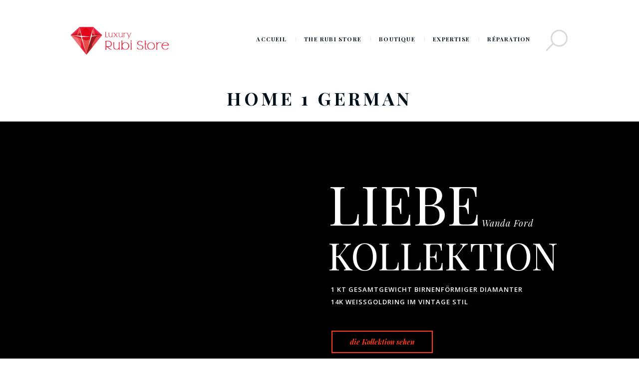

--- FILE ---
content_type: text/html; charset=UTF-8
request_url: https://therubistore.com/home-1/
body_size: 30969
content:
<!DOCTYPE html>
<html lang="fr-FR" class="no-js scheme_default">
<head>
	<title>Home 1 German &#8211; The Rubi Store</title>
<meta name='robots' content='max-image-preview:large' />
	<style>img:is([sizes="auto" i], [sizes^="auto," i]) { contain-intrinsic-size: 3000px 1500px }</style>
			<meta charset="UTF-8">
		<meta name="viewport" content="width=device-width, initial-scale=1, maximum-scale=1">
		<link rel="profile" href="//gmpg.org/xfn/11">
		<link rel="pingback" href="https://therubistore.com/xmlrpc.php">
		<link rel='dns-prefetch' href='//fonts.googleapis.com' />
<link rel="alternate" type="application/rss+xml" title="The Rubi Store &raquo; Flux" href="https://therubistore.com/feed/" />
<link rel="alternate" type="application/rss+xml" title="The Rubi Store &raquo; Flux des commentaires" href="https://therubistore.com/comments/feed/" />
<script type="text/javascript">
/* <![CDATA[ */
window._wpemojiSettings = {"baseUrl":"https:\/\/s.w.org\/images\/core\/emoji\/16.0.1\/72x72\/","ext":".png","svgUrl":"https:\/\/s.w.org\/images\/core\/emoji\/16.0.1\/svg\/","svgExt":".svg","source":{"concatemoji":"https:\/\/therubistore.com\/wp-includes\/js\/wp-emoji-release.min.js?ver=6.8.3"}};
/*! This file is auto-generated */
!function(s,n){var o,i,e;function c(e){try{var t={supportTests:e,timestamp:(new Date).valueOf()};sessionStorage.setItem(o,JSON.stringify(t))}catch(e){}}function p(e,t,n){e.clearRect(0,0,e.canvas.width,e.canvas.height),e.fillText(t,0,0);var t=new Uint32Array(e.getImageData(0,0,e.canvas.width,e.canvas.height).data),a=(e.clearRect(0,0,e.canvas.width,e.canvas.height),e.fillText(n,0,0),new Uint32Array(e.getImageData(0,0,e.canvas.width,e.canvas.height).data));return t.every(function(e,t){return e===a[t]})}function u(e,t){e.clearRect(0,0,e.canvas.width,e.canvas.height),e.fillText(t,0,0);for(var n=e.getImageData(16,16,1,1),a=0;a<n.data.length;a++)if(0!==n.data[a])return!1;return!0}function f(e,t,n,a){switch(t){case"flag":return n(e,"\ud83c\udff3\ufe0f\u200d\u26a7\ufe0f","\ud83c\udff3\ufe0f\u200b\u26a7\ufe0f")?!1:!n(e,"\ud83c\udde8\ud83c\uddf6","\ud83c\udde8\u200b\ud83c\uddf6")&&!n(e,"\ud83c\udff4\udb40\udc67\udb40\udc62\udb40\udc65\udb40\udc6e\udb40\udc67\udb40\udc7f","\ud83c\udff4\u200b\udb40\udc67\u200b\udb40\udc62\u200b\udb40\udc65\u200b\udb40\udc6e\u200b\udb40\udc67\u200b\udb40\udc7f");case"emoji":return!a(e,"\ud83e\udedf")}return!1}function g(e,t,n,a){var r="undefined"!=typeof WorkerGlobalScope&&self instanceof WorkerGlobalScope?new OffscreenCanvas(300,150):s.createElement("canvas"),o=r.getContext("2d",{willReadFrequently:!0}),i=(o.textBaseline="top",o.font="600 32px Arial",{});return e.forEach(function(e){i[e]=t(o,e,n,a)}),i}function t(e){var t=s.createElement("script");t.src=e,t.defer=!0,s.head.appendChild(t)}"undefined"!=typeof Promise&&(o="wpEmojiSettingsSupports",i=["flag","emoji"],n.supports={everything:!0,everythingExceptFlag:!0},e=new Promise(function(e){s.addEventListener("DOMContentLoaded",e,{once:!0})}),new Promise(function(t){var n=function(){try{var e=JSON.parse(sessionStorage.getItem(o));if("object"==typeof e&&"number"==typeof e.timestamp&&(new Date).valueOf()<e.timestamp+604800&&"object"==typeof e.supportTests)return e.supportTests}catch(e){}return null}();if(!n){if("undefined"!=typeof Worker&&"undefined"!=typeof OffscreenCanvas&&"undefined"!=typeof URL&&URL.createObjectURL&&"undefined"!=typeof Blob)try{var e="postMessage("+g.toString()+"("+[JSON.stringify(i),f.toString(),p.toString(),u.toString()].join(",")+"));",a=new Blob([e],{type:"text/javascript"}),r=new Worker(URL.createObjectURL(a),{name:"wpTestEmojiSupports"});return void(r.onmessage=function(e){c(n=e.data),r.terminate(),t(n)})}catch(e){}c(n=g(i,f,p,u))}t(n)}).then(function(e){for(var t in e)n.supports[t]=e[t],n.supports.everything=n.supports.everything&&n.supports[t],"flag"!==t&&(n.supports.everythingExceptFlag=n.supports.everythingExceptFlag&&n.supports[t]);n.supports.everythingExceptFlag=n.supports.everythingExceptFlag&&!n.supports.flag,n.DOMReady=!1,n.readyCallback=function(){n.DOMReady=!0}}).then(function(){return e}).then(function(){var e;n.supports.everything||(n.readyCallback(),(e=n.source||{}).concatemoji?t(e.concatemoji):e.wpemoji&&e.twemoji&&(t(e.twemoji),t(e.wpemoji)))}))}((window,document),window._wpemojiSettings);
/* ]]> */
</script>
<link rel='stylesheet' id='sb_instagram_styles-css' href='https://therubistore.com/wp-content/plugins/instagram-feed/css/sbi-styles.min.css?ver=2.9' type='text/css' media='all' />
<style id='wp-emoji-styles-inline-css' type='text/css'>

	img.wp-smiley, img.emoji {
		display: inline !important;
		border: none !important;
		box-shadow: none !important;
		height: 1em !important;
		width: 1em !important;
		margin: 0 0.07em !important;
		vertical-align: -0.1em !important;
		background: none !important;
		padding: 0 !important;
	}
</style>
<link rel='stylesheet' id='wp-block-library-css' href='https://therubistore.com/wp-includes/css/dist/block-library/style.min.css?ver=6.8.3' type='text/css' media='all' />
<style id='classic-theme-styles-inline-css' type='text/css'>
/*! This file is auto-generated */
.wp-block-button__link{color:#fff;background-color:#32373c;border-radius:9999px;box-shadow:none;text-decoration:none;padding:calc(.667em + 2px) calc(1.333em + 2px);font-size:1.125em}.wp-block-file__button{background:#32373c;color:#fff;text-decoration:none}
</style>
<style id='global-styles-inline-css' type='text/css'>
:root{--wp--preset--aspect-ratio--square: 1;--wp--preset--aspect-ratio--4-3: 4/3;--wp--preset--aspect-ratio--3-4: 3/4;--wp--preset--aspect-ratio--3-2: 3/2;--wp--preset--aspect-ratio--2-3: 2/3;--wp--preset--aspect-ratio--16-9: 16/9;--wp--preset--aspect-ratio--9-16: 9/16;--wp--preset--color--black: #000000;--wp--preset--color--cyan-bluish-gray: #abb8c3;--wp--preset--color--white: #ffffff;--wp--preset--color--pale-pink: #f78da7;--wp--preset--color--vivid-red: #cf2e2e;--wp--preset--color--luminous-vivid-orange: #ff6900;--wp--preset--color--luminous-vivid-amber: #fcb900;--wp--preset--color--light-green-cyan: #7bdcb5;--wp--preset--color--vivid-green-cyan: #00d084;--wp--preset--color--pale-cyan-blue: #8ed1fc;--wp--preset--color--vivid-cyan-blue: #0693e3;--wp--preset--color--vivid-purple: #9b51e0;--wp--preset--gradient--vivid-cyan-blue-to-vivid-purple: linear-gradient(135deg,rgba(6,147,227,1) 0%,rgb(155,81,224) 100%);--wp--preset--gradient--light-green-cyan-to-vivid-green-cyan: linear-gradient(135deg,rgb(122,220,180) 0%,rgb(0,208,130) 100%);--wp--preset--gradient--luminous-vivid-amber-to-luminous-vivid-orange: linear-gradient(135deg,rgba(252,185,0,1) 0%,rgba(255,105,0,1) 100%);--wp--preset--gradient--luminous-vivid-orange-to-vivid-red: linear-gradient(135deg,rgba(255,105,0,1) 0%,rgb(207,46,46) 100%);--wp--preset--gradient--very-light-gray-to-cyan-bluish-gray: linear-gradient(135deg,rgb(238,238,238) 0%,rgb(169,184,195) 100%);--wp--preset--gradient--cool-to-warm-spectrum: linear-gradient(135deg,rgb(74,234,220) 0%,rgb(151,120,209) 20%,rgb(207,42,186) 40%,rgb(238,44,130) 60%,rgb(251,105,98) 80%,rgb(254,248,76) 100%);--wp--preset--gradient--blush-light-purple: linear-gradient(135deg,rgb(255,206,236) 0%,rgb(152,150,240) 100%);--wp--preset--gradient--blush-bordeaux: linear-gradient(135deg,rgb(254,205,165) 0%,rgb(254,45,45) 50%,rgb(107,0,62) 100%);--wp--preset--gradient--luminous-dusk: linear-gradient(135deg,rgb(255,203,112) 0%,rgb(199,81,192) 50%,rgb(65,88,208) 100%);--wp--preset--gradient--pale-ocean: linear-gradient(135deg,rgb(255,245,203) 0%,rgb(182,227,212) 50%,rgb(51,167,181) 100%);--wp--preset--gradient--electric-grass: linear-gradient(135deg,rgb(202,248,128) 0%,rgb(113,206,126) 100%);--wp--preset--gradient--midnight: linear-gradient(135deg,rgb(2,3,129) 0%,rgb(40,116,252) 100%);--wp--preset--font-size--small: 13px;--wp--preset--font-size--medium: 20px;--wp--preset--font-size--large: 36px;--wp--preset--font-size--x-large: 42px;--wp--preset--spacing--20: 0.44rem;--wp--preset--spacing--30: 0.67rem;--wp--preset--spacing--40: 1rem;--wp--preset--spacing--50: 1.5rem;--wp--preset--spacing--60: 2.25rem;--wp--preset--spacing--70: 3.38rem;--wp--preset--spacing--80: 5.06rem;--wp--preset--shadow--natural: 6px 6px 9px rgba(0, 0, 0, 0.2);--wp--preset--shadow--deep: 12px 12px 50px rgba(0, 0, 0, 0.4);--wp--preset--shadow--sharp: 6px 6px 0px rgba(0, 0, 0, 0.2);--wp--preset--shadow--outlined: 6px 6px 0px -3px rgba(255, 255, 255, 1), 6px 6px rgba(0, 0, 0, 1);--wp--preset--shadow--crisp: 6px 6px 0px rgba(0, 0, 0, 1);}:where(.is-layout-flex){gap: 0.5em;}:where(.is-layout-grid){gap: 0.5em;}body .is-layout-flex{display: flex;}.is-layout-flex{flex-wrap: wrap;align-items: center;}.is-layout-flex > :is(*, div){margin: 0;}body .is-layout-grid{display: grid;}.is-layout-grid > :is(*, div){margin: 0;}:where(.wp-block-columns.is-layout-flex){gap: 2em;}:where(.wp-block-columns.is-layout-grid){gap: 2em;}:where(.wp-block-post-template.is-layout-flex){gap: 1.25em;}:where(.wp-block-post-template.is-layout-grid){gap: 1.25em;}.has-black-color{color: var(--wp--preset--color--black) !important;}.has-cyan-bluish-gray-color{color: var(--wp--preset--color--cyan-bluish-gray) !important;}.has-white-color{color: var(--wp--preset--color--white) !important;}.has-pale-pink-color{color: var(--wp--preset--color--pale-pink) !important;}.has-vivid-red-color{color: var(--wp--preset--color--vivid-red) !important;}.has-luminous-vivid-orange-color{color: var(--wp--preset--color--luminous-vivid-orange) !important;}.has-luminous-vivid-amber-color{color: var(--wp--preset--color--luminous-vivid-amber) !important;}.has-light-green-cyan-color{color: var(--wp--preset--color--light-green-cyan) !important;}.has-vivid-green-cyan-color{color: var(--wp--preset--color--vivid-green-cyan) !important;}.has-pale-cyan-blue-color{color: var(--wp--preset--color--pale-cyan-blue) !important;}.has-vivid-cyan-blue-color{color: var(--wp--preset--color--vivid-cyan-blue) !important;}.has-vivid-purple-color{color: var(--wp--preset--color--vivid-purple) !important;}.has-black-background-color{background-color: var(--wp--preset--color--black) !important;}.has-cyan-bluish-gray-background-color{background-color: var(--wp--preset--color--cyan-bluish-gray) !important;}.has-white-background-color{background-color: var(--wp--preset--color--white) !important;}.has-pale-pink-background-color{background-color: var(--wp--preset--color--pale-pink) !important;}.has-vivid-red-background-color{background-color: var(--wp--preset--color--vivid-red) !important;}.has-luminous-vivid-orange-background-color{background-color: var(--wp--preset--color--luminous-vivid-orange) !important;}.has-luminous-vivid-amber-background-color{background-color: var(--wp--preset--color--luminous-vivid-amber) !important;}.has-light-green-cyan-background-color{background-color: var(--wp--preset--color--light-green-cyan) !important;}.has-vivid-green-cyan-background-color{background-color: var(--wp--preset--color--vivid-green-cyan) !important;}.has-pale-cyan-blue-background-color{background-color: var(--wp--preset--color--pale-cyan-blue) !important;}.has-vivid-cyan-blue-background-color{background-color: var(--wp--preset--color--vivid-cyan-blue) !important;}.has-vivid-purple-background-color{background-color: var(--wp--preset--color--vivid-purple) !important;}.has-black-border-color{border-color: var(--wp--preset--color--black) !important;}.has-cyan-bluish-gray-border-color{border-color: var(--wp--preset--color--cyan-bluish-gray) !important;}.has-white-border-color{border-color: var(--wp--preset--color--white) !important;}.has-pale-pink-border-color{border-color: var(--wp--preset--color--pale-pink) !important;}.has-vivid-red-border-color{border-color: var(--wp--preset--color--vivid-red) !important;}.has-luminous-vivid-orange-border-color{border-color: var(--wp--preset--color--luminous-vivid-orange) !important;}.has-luminous-vivid-amber-border-color{border-color: var(--wp--preset--color--luminous-vivid-amber) !important;}.has-light-green-cyan-border-color{border-color: var(--wp--preset--color--light-green-cyan) !important;}.has-vivid-green-cyan-border-color{border-color: var(--wp--preset--color--vivid-green-cyan) !important;}.has-pale-cyan-blue-border-color{border-color: var(--wp--preset--color--pale-cyan-blue) !important;}.has-vivid-cyan-blue-border-color{border-color: var(--wp--preset--color--vivid-cyan-blue) !important;}.has-vivid-purple-border-color{border-color: var(--wp--preset--color--vivid-purple) !important;}.has-vivid-cyan-blue-to-vivid-purple-gradient-background{background: var(--wp--preset--gradient--vivid-cyan-blue-to-vivid-purple) !important;}.has-light-green-cyan-to-vivid-green-cyan-gradient-background{background: var(--wp--preset--gradient--light-green-cyan-to-vivid-green-cyan) !important;}.has-luminous-vivid-amber-to-luminous-vivid-orange-gradient-background{background: var(--wp--preset--gradient--luminous-vivid-amber-to-luminous-vivid-orange) !important;}.has-luminous-vivid-orange-to-vivid-red-gradient-background{background: var(--wp--preset--gradient--luminous-vivid-orange-to-vivid-red) !important;}.has-very-light-gray-to-cyan-bluish-gray-gradient-background{background: var(--wp--preset--gradient--very-light-gray-to-cyan-bluish-gray) !important;}.has-cool-to-warm-spectrum-gradient-background{background: var(--wp--preset--gradient--cool-to-warm-spectrum) !important;}.has-blush-light-purple-gradient-background{background: var(--wp--preset--gradient--blush-light-purple) !important;}.has-blush-bordeaux-gradient-background{background: var(--wp--preset--gradient--blush-bordeaux) !important;}.has-luminous-dusk-gradient-background{background: var(--wp--preset--gradient--luminous-dusk) !important;}.has-pale-ocean-gradient-background{background: var(--wp--preset--gradient--pale-ocean) !important;}.has-electric-grass-gradient-background{background: var(--wp--preset--gradient--electric-grass) !important;}.has-midnight-gradient-background{background: var(--wp--preset--gradient--midnight) !important;}.has-small-font-size{font-size: var(--wp--preset--font-size--small) !important;}.has-medium-font-size{font-size: var(--wp--preset--font-size--medium) !important;}.has-large-font-size{font-size: var(--wp--preset--font-size--large) !important;}.has-x-large-font-size{font-size: var(--wp--preset--font-size--x-large) !important;}
:where(.wp-block-post-template.is-layout-flex){gap: 1.25em;}:where(.wp-block-post-template.is-layout-grid){gap: 1.25em;}
:where(.wp-block-columns.is-layout-flex){gap: 2em;}:where(.wp-block-columns.is-layout-grid){gap: 2em;}
:root :where(.wp-block-pullquote){font-size: 1.5em;line-height: 1.6;}
</style>
<link rel='stylesheet' id='contact-form-7-css' href='https://therubistore.com/wp-content/plugins/contact-form-7/includes/css/styles.css?ver=5.4' type='text/css' media='all' />
<link rel='stylesheet' id='essential-grid-plugin-settings-css' href='https://therubistore.com/wp-content/plugins/essential-grid/public/assets/css/settings.css?ver=3.0.8' type='text/css' media='all' />
<link rel='stylesheet' id='tp-fontello-css' href='https://therubistore.com/wp-content/plugins/essential-grid/public/assets/font/fontello/css/fontello.css?ver=3.0.8' type='text/css' media='all' />
<link rel='stylesheet' id='rs-plugin-settings-css' href='https://therubistore.com/wp-content/plugins/revslider/public/assets/css/rs6.css?ver=6.3.0' type='text/css' media='all' />
<style id='rs-plugin-settings-inline-css' type='text/css'>
#rs-demo-id {}
</style>
<link rel='stylesheet' id='trx_addons-icons-css' href='https://therubistore.com/wp-content/plugins/trx_addons/css/font-icons/css/trx_addons_icons-embedded.css' type='text/css' media='all' />
<link rel='stylesheet' id='swiperslider-css' href='https://therubistore.com/wp-content/plugins/trx_addons/js/swiper/swiper.min.css' type='text/css' media='all' />
<link rel='stylesheet' id='magnific-popup-css' href='https://therubistore.com/wp-content/plugins/trx_addons/js/magnific/magnific-popup.min.css' type='text/css' media='all' />
<link rel='stylesheet' id='trx_addons-css' href='https://therubistore.com/wp-content/plugins/trx_addons/css/trx_addons.css' type='text/css' media='all' />
<link rel='stylesheet' id='js_composer_front-css' href='https://therubistore.com/wp-content/plugins/js_composer/assets/css/js_composer.min.css?ver=6.4.2' type='text/css' media='all' />
<link rel='stylesheet' id='wpgdprc.css-css' href='https://therubistore.com/wp-content/plugins/wp-gdpr-compliance/assets/css/front.min.css?ver=1704669914' type='text/css' media='all' />
<style id='wpgdprc.css-inline-css' type='text/css'>

            div.wpgdprc .wpgdprc-switch .wpgdprc-switch-inner:before { content: 'Yes'; }
            div.wpgdprc .wpgdprc-switch .wpgdprc-switch-inner:after { content: 'No'; }
        
</style>
<link rel='stylesheet' id='frank-jewelry-store-font-google_fonts-css' href='https://fonts.googleapis.com/css?family=Playfair+Display%3A400%2C400i%2C700%2C700i%7COpen+Sans%3A400%2C400italic%2C700%2C700italic&#038;subset=latin%2Clatin-ext&#038;ver=6.8.3' type='text/css' media='all' />
<link rel='stylesheet' id='fontello-style-css' href='https://therubistore.com/wp-content/themes/frank-jewelry-store/css/fontello/css/fontello-embedded.css?ver=6.8.3' type='text/css' media='all' />
<link rel='stylesheet' id='frank-jewelry-store-main-css' href='https://therubistore.com/wp-content/themes/frank-jewelry-store/style.css' type='text/css' media='all' />
<link rel='stylesheet' id='frank-jewelry-store-animation-css' href='https://therubistore.com/wp-content/themes/frank-jewelry-store/css/animation.css?ver=6.8.3' type='text/css' media='all' />
<link rel='stylesheet' id='frank-jewelry-store-colors-css' href='https://therubistore.com/wp-content/themes/frank-jewelry-store/css/__colors.css?ver=6.8.3' type='text/css' media='all' />
<link rel='stylesheet' id='frank-jewelry-store-styles-css' href='https://therubistore.com/wp-content/themes/frank-jewelry-store/css/__styles.css?ver=6.8.3' type='text/css' media='all' />
<link rel='stylesheet' id='mediaelement-css' href='https://therubistore.com/wp-includes/js/mediaelement/mediaelementplayer-legacy.min.css?ver=4.2.17' type='text/css' media='all' />
<link rel='stylesheet' id='wp-mediaelement-css' href='https://therubistore.com/wp-includes/js/mediaelement/wp-mediaelement.min.css?ver=6.8.3' type='text/css' media='all' />
<link rel='stylesheet' id='frank-jewelry-store-responsive-css' href='https://therubistore.com/wp-content/themes/frank-jewelry-store/css/responsive.css?ver=6.8.3' type='text/css' media='all' />
<script type="text/javascript" src="https://therubistore.com/wp-includes/js/jquery/jquery.min.js?ver=3.7.1" id="jquery-core-js"></script>
<script type="text/javascript" src="https://therubistore.com/wp-includes/js/jquery/jquery-migrate.min.js?ver=3.4.1" id="jquery-migrate-js"></script>
<script type="text/javascript" src="https://therubistore.com/wp-content/plugins/revslider/public/assets/js/rbtools.min.js?ver=6.3.0" id="tp-tools-js"></script>
<script type="text/javascript" src="https://therubistore.com/wp-content/plugins/revslider/public/assets/js/rs6.min.js?ver=6.3.0" id="revmin-js"></script>
<link rel="https://api.w.org/" href="https://therubistore.com/wp-json/" /><link rel="alternate" title="JSON" type="application/json" href="https://therubistore.com/wp-json/wp/v2/pages/1256" /><link rel="EditURI" type="application/rsd+xml" title="RSD" href="https://therubistore.com/xmlrpc.php?rsd" />
<meta name="generator" content="WordPress 6.8.3" />
<link rel="canonical" href="https://therubistore.com/home-1/" />
<link rel='shortlink' href='https://therubistore.com/?p=1256' />
<link rel="alternate" title="oEmbed (JSON)" type="application/json+oembed" href="https://therubistore.com/wp-json/oembed/1.0/embed?url=https%3A%2F%2Ftherubistore.com%2Fhome-1%2F" />
<link rel="alternate" title="oEmbed (XML)" type="text/xml+oembed" href="https://therubistore.com/wp-json/oembed/1.0/embed?url=https%3A%2F%2Ftherubistore.com%2Fhome-1%2F&#038;format=xml" />
<meta name="cdp-version" content="1.3.8" /><meta name="generator" content="Powered by WPBakery Page Builder - drag and drop page builder for WordPress."/>
<meta name="generator" content="Powered by Slider Revolution 6.3.0 - responsive, Mobile-Friendly Slider Plugin for WordPress with comfortable drag and drop interface." />
<link rel="icon" href="https://therubistore.com/wp-content/uploads/2016/10/cropped-cropped-ico-1-90x90.png" sizes="32x32" />
<link rel="icon" href="https://therubistore.com/wp-content/uploads/2016/10/cropped-cropped-ico-1-300x300.png" sizes="192x192" />
<link rel="apple-touch-icon" href="https://therubistore.com/wp-content/uploads/2016/10/cropped-cropped-ico-1-300x300.png" />
<meta name="msapplication-TileImage" content="https://therubistore.com/wp-content/uploads/2016/10/cropped-cropped-ico-1-300x300.png" />
<script type="text/javascript">function setREVStartSize(e){
			//window.requestAnimationFrame(function() {				 
				window.RSIW = window.RSIW===undefined ? window.innerWidth : window.RSIW;	
				window.RSIH = window.RSIH===undefined ? window.innerHeight : window.RSIH;	
				try {								
					var pw = document.getElementById(e.c).parentNode.offsetWidth,
						newh;
					pw = pw===0 || isNaN(pw) ? window.RSIW : pw;
					e.tabw = e.tabw===undefined ? 0 : parseInt(e.tabw);
					e.thumbw = e.thumbw===undefined ? 0 : parseInt(e.thumbw);
					e.tabh = e.tabh===undefined ? 0 : parseInt(e.tabh);
					e.thumbh = e.thumbh===undefined ? 0 : parseInt(e.thumbh);
					e.tabhide = e.tabhide===undefined ? 0 : parseInt(e.tabhide);
					e.thumbhide = e.thumbhide===undefined ? 0 : parseInt(e.thumbhide);
					e.mh = e.mh===undefined || e.mh=="" || e.mh==="auto" ? 0 : parseInt(e.mh,0);		
					if(e.layout==="fullscreen" || e.l==="fullscreen") 						
						newh = Math.max(e.mh,window.RSIH);					
					else{					
						e.gw = Array.isArray(e.gw) ? e.gw : [e.gw];
						for (var i in e.rl) if (e.gw[i]===undefined || e.gw[i]===0) e.gw[i] = e.gw[i-1];					
						e.gh = e.el===undefined || e.el==="" || (Array.isArray(e.el) && e.el.length==0)? e.gh : e.el;
						e.gh = Array.isArray(e.gh) ? e.gh : [e.gh];
						for (var i in e.rl) if (e.gh[i]===undefined || e.gh[i]===0) e.gh[i] = e.gh[i-1];
											
						var nl = new Array(e.rl.length),
							ix = 0,						
							sl;					
						e.tabw = e.tabhide>=pw ? 0 : e.tabw;
						e.thumbw = e.thumbhide>=pw ? 0 : e.thumbw;
						e.tabh = e.tabhide>=pw ? 0 : e.tabh;
						e.thumbh = e.thumbhide>=pw ? 0 : e.thumbh;					
						for (var i in e.rl) nl[i] = e.rl[i]<window.RSIW ? 0 : e.rl[i];
						sl = nl[0];									
						for (var i in nl) if (sl>nl[i] && nl[i]>0) { sl = nl[i]; ix=i;}															
						var m = pw>(e.gw[ix]+e.tabw+e.thumbw) ? 1 : (pw-(e.tabw+e.thumbw)) / (e.gw[ix]);					
						newh =  (e.gh[ix] * m) + (e.tabh + e.thumbh);
					}				
					if(window.rs_init_css===undefined) window.rs_init_css = document.head.appendChild(document.createElement("style"));					
					document.getElementById(e.c).height = newh+"px";
					window.rs_init_css.innerHTML += "#"+e.c+"_wrapper { height: "+newh+"px }";				
				} catch(e){
					console.log("Failure at Presize of Slider:" + e)
				}					   
			//});
		  };</script>
		<style type="text/css" id="wp-custom-css">
			.logo img {
    display: inline-block;
    margin: 0;
    max-width: 100%;
    max-height: 4em;
    width: auto;
}
@media (max-width: 479px)
	.sc_promo.sc_promo_size_normal .sc_promo_title{
		font-size:2em;
}
.sc_promo.sc_promo_size_normal .sc_promo_title {
	font-size:2.5em;
}

.widget_area .vc_general.vc_cta3.vc_cta3-style-flat.vc_cta3-color-classic.vc_cta3-style-flat .vc_cta3-content-header, .sidebar_hide .vc_general.vc_cta3.vc_cta3-style-flat.vc_cta3-color-classic.vc_cta3-style-flat .vc_cta3-content-header
{
	width: 100%;
	font-size: 9pt;
}

.menu_main_nav>li.current_page_parent>a:before, .menu_main_nav>li.current-menu-item>a:before, .menu_main_nav>li.current-menu-parent>a:before, .menu_main_nav>li.current-menu-ancestor>a:before {
    height: 2px;
    top: 80%;
		left: 20%;
    -webkit-transform: rotate(0deg);
    -moz-transform: rotate(0deg);
    transform: rotate(0deg);
    width: 60%;
}

.logo_footer_wrap img{
	height: 150px;
}		</style>
		<style type="text/css" data-type="vc_shortcodes-custom-css">.vc_custom_1475228428987{background-color: #00111a !important;}.vc_custom_1476096823165{background-color: #00111a !important;}.vc_custom_1475240757891{background-color: #00111a !important;}.vc_custom_1478089645322{background-image: url(http://therubistore.com/wp-content/uploads/2016/09/bg-3.jpg?id=429) !important;background-position: center !important;background-repeat: no-repeat !important;background-size: cover !important;}.vc_custom_1479374257568{background-color: #f5f7fa !important;}</style><noscript><style> .wpb_animate_when_almost_visible { opacity: 1; }</style></noscript></head>

<body class="wp-singular page-template-default page page-id-1256 wp-theme-frank-jewelry-store ua_chrome blog_mode_page body_tag body_style_wide scheme_default is_single sidebar_hide expand_content header_style_header-1 header_position_default header_title_on menu_style_top no_layout wpb-js-composer js-comp-ver-6.4.2 vc_responsive">

	
	
	<div class="body_wrap">

		<div class="page_wrap">

			<header class="top_panel top_panel_style_1 without_bg_image"><a class="menu_mobile_button icon-menu-2"></a><div class="top_panel_fixed_wrap"></div>
<div class="top_panel_navi 
						scheme_default">
	<div class="menu_main_wrap clearfix menu_hover_fade">
		<div class="content_wrap">
			<a class="logo" href="https://therubistore.com/"><img src="https://therubistore.com/wp-content/uploads/2023/03/the-rubi-store1.png" class="logo_main" alt="logo image" width="1024" height="301"></a><nav class="menu_main_nav_area"><ul id="menu_main" class="menu_main_nav"><li id="menu-item-696" class="menu-item menu-item-type-post_type menu-item-object-page menu-item-home menu-item-696"><a href="https://therubistore.com/"><span>Accueil</span></a></li><li id="menu-item-719" class="menu-item menu-item-type-post_type menu-item-object-page menu-item-719"><a href="https://therubistore.com/the-rubi-store/"><span>The Rubi Store</span></a></li><li id="menu-item-723" class="menu-item menu-item-type-post_type menu-item-object-page menu-item-723"><a href="https://therubistore.com/shop/"><span>Boutique</span></a></li><li id="menu-item-2120" class="menu-item menu-item-type-post_type menu-item-object-page menu-item-2120"><a href="https://therubistore.com/expertise/"><span>Expertise</span></a></li><li id="menu-item-2304" class="menu-item menu-item-type-post_type menu-item-object-page menu-item-2304"><a href="https://therubistore.com/reparation/"><span>Réparation</span></a></li></ul></nav><div class="search_wrap search_style_fullscreen">
	<div class="search_form_wrap">
		<form role="search" method="get" class="search_form" action="https://therubistore.com/">
			<input type="text" class="search_field" placeholder="Search" value="" name="s">
			<button type="submit" class="search_submit icon-search"></button>
							<a class="search_close icon-cancel"></a>
					</form>
	</div>
	<div class="search_results widget_area"><a href="#" class="search_results_close icon-cancel"></a><div class="search_results_content"></div></div>
</div>
		</div>
	</div>
</div><!-- /.top_panel_navi -->	<div class="top_panel_title_wrap">
		<div class="content_wrap">
			<div class="top_panel_title">

				
				<div class="page_title">
										<h1 class="page_caption">Home 1 German</h1>
									</div>
			</div>
		</div>
	</div>
		<div class="header_widgets_wrap widget_area header_fullwidth">
		<div class="header_widgets_wrap_inner widget_area_inner">
			<aside id="rev-slider-widget-8" class="widget widget_revslider">
			<!-- START home1german REVOLUTION SLIDER 6.3.0 --><p class="rs-p-wp-fix"></p>
			<rs-module-wrap id="rev_slider_8_1_wrapper" data-source="gallery" style="background:#000000;padding:0;margin:0px auto;margin-top:0;margin-bottom:0;">
				<rs-module id="rev_slider_8_1" style="" data-version="6.3.0">
					<rs-slides>
						<rs-slide data-key="rs-28" data-title="Slide" data-anim="ei:d;eo:d;s:800;r:0;t:fade;sl:d;">
							<img src="//therubistore.com/wp-content/plugins/revslider/public/assets/assets/dummy.png" alt="Slide" title="Home 1 German" data-lazyload="//therubistore.com/wp-content/plugins/revslider/public/assets/assets/transparent.png" data-bg="c:#000000;" class="rev-slidebg" data-no-retina>
<!--
							--><rs-layer
								id="slider-8-slide-28-layer-1" 
								data-type="image"
								data-rsp_ch="on"
								data-xy="x:67px;y:91px;"
								data-text="l:22;"
								data-dim="w:472px;h:546px;"
								data-frame_0="x:-50px;"
								data-frame_1="e:Quad.easeOut;st:500;sp:600;"
								data-frame_999="x:-50px;o:0;e:nothing;st:w;sp:600;"
								style="z-index:5;"
							><img src="//therubistore.com/wp-content/plugins/revslider/public/assets/assets/dummy.png" width="472" height="546" data-lazyload="//therubistore.com/wp-content/uploads/revslider/home-1-german/slider_1_1.jpg" data-no-retina> 
							</rs-layer><!--

							--><rs-layer
								id="slider-8-slide-28-layer-2" 
								class="text-extra-big"
								data-type="text"
								data-color="rgba(255,255,255,1)"
								data-rsp_ch="on"
								data-xy="x:617px;y:104px;"
								data-text="s:110;l:120;"
								data-frame_1="e:power2.inOut;st:500;sp:500;"
								data-frame_999="o:0;e:nothing;st:w;sp:500;"
								style="z-index:6;font-family:Playfair Display;text-transform:uppercase;"
							>Liebe 
							</rs-layer><!--

							--><rs-layer
								id="slider-8-slide-28-layer-3" 
								class="text-extra-mormal"
								data-type="text"
								data-color="rgba(255,255,255,1)"
								data-rsp_ch="on"
								data-xy="x:617px;y:226px;"
								data-text="s:75;l:85;"
								data-frame_1="e:power2.inOut;st:500;sp:500;"
								data-frame_999="o:0;e:nothing;st:w;sp:500;"
								style="z-index:7;font-family:Playfair Display;text-transform:uppercase;"
							>Kollektion 
							</rs-layer><!--

							--><rs-layer
								id="slider-8-slide-28-layer-4" 
								class="text-extra-small-i"
								data-type="text"
								data-color="rgba(255,255,255,1)"
								data-rsp_ch="on"
								data-xy="x:925px;y:193px;"
								data-text="s:18;l:22;ls:1px;"
								data-vbility="t,t,t,f"
								data-frame_1="e:power2.inOut;st:500;sp:500;"
								data-frame_999="o:0;e:nothing;st:w;sp:500;"
								style="z-index:8;font-family:Playfair Display;font-style:italic;"
							>Wanda Ford 
							</rs-layer><!--

							--><rs-layer
								id="slider-8-slide-28-layer-5" 
								class="text-simple"
								data-type="text"
								data-color="rgba(255,255,255,1)"
								data-rsp_ch="on"
								data-xy="x:623px;y:325px;"
								data-text="s:13;l:25;ls:1px;fw:600;"
								data-vbility="t,t,t,f"
								data-frame_1="e:power2.inOut;st:500;sp:500;"
								data-frame_999="o:0;e:nothing;st:w;sp:500;"
								style="z-index:9;font-family:Open Sans;text-transform:uppercase;"
							>1 Kt Gesamtgewicht birnenförmiger diamanter<br/>
14K Weißgoldring im Vintage Stil 
							</rs-layer><!--

							--><a
								id="slider-8-slide-28-layer-8" 
								class="rs-layer button-extra rev-btn"
								href="/shop/" target="_self"
								data-type="button"
								data-color="rgba(255,59,24,1)"
								data-rsp_ch="on"
								data-xy="x:624px;y:420px;"
								data-text="s:14;l:17;ls:0px;fw:700;a:center;"
								data-vbility="t,t,t,f"
								data-padding="t:12;r:35;b:12;l:35;"
								data-border="bos:solid;boc:rgba(255,59,24,1);bow:2px,2px,2px,2px;"
								data-frame_1="e:power2.inOut;st:500;sp:500;"
								data-frame_999="o:0;e:nothing;st:w;sp:500;"
								data-frame_hover="c:#fff;boc:rgba(255,255,255,0.02);bor:0px,0px,0px,0px;bos:solid;bow:2px,2px,2px,2px;oX:50;oY:50;sp:400;e:power0.inOut;"
								style="z-index:10;font-family:Playfair Display;font-style:italic;cursor:pointer;outline:none;box-shadow:none;box-sizing:border-box;-moz-box-sizing:border-box;-webkit-box-sizing:border-box;padding:1.286em 2.357em !important;"
							>die Kollektion sehen 
							</a><!--
-->						</rs-slide>
						<rs-slide data-key="rs-29" data-title="Slide" data-anim="ei:d;eo:d;s:800;t:fade;sl:d;">
							<img src="//therubistore.com/wp-content/plugins/revslider/public/assets/assets/dummy.png" alt="Slide" title="Home 1 German" data-lazyload="//therubistore.com/wp-content/plugins/revslider/public/assets/assets/transparent.png" data-bg="c:#000000;" class="rev-slidebg" data-no-retina>
<!--
							--><rs-layer
								id="slider-8-slide-29-layer-10" 
								data-type="image"
								data-rsp_ch="on"
								data-xy="x:590px;y:90px;"
								data-text="l:22;"
								data-dim="w:624px;h:444px;"
								data-frame_0="x:50px;tp:600;"
								data-frame_1="tp:600;e:Quad.easeOut;st:500;sp:600;"
								data-frame_999="x:50px;o:0;tp:600;e:nothing;st:w;sp:600;"
								style="z-index:5;"
							><img src="//therubistore.com/wp-content/plugins/revslider/public/assets/assets/dummy.png" width="624" height="444" data-lazyload="//therubistore.com/wp-content/uploads/revslider/home-1-german/slider_1_2.jpg" data-no-retina> 
							</rs-layer><!--

							--><rs-layer
								id="slider-8-slide-29-layer-3" 
								class="text-extra-mormal-2"
								data-type="text"
								data-color="rgba(255,255,255,1)"
								data-rsp_ch="on"
								data-xy="x:83px;y:130px;"
								data-text="s:75;l:92;"
								data-frame_0="tp:600;"
								data-frame_1="tp:600;e:power2.inOut;st:500;sp:500;"
								data-frame_999="o:0;tp:600;e:nothing;st:w;sp:500;"
								style="z-index:6;font-family:Playfair Display;text-transform:uppercase;letter-spacing:3px !important;"
							>Kollektion für<br/>
die Hochzeit 
							</rs-layer><!--

							--><rs-layer
								id="slider-8-slide-29-layer-5" 
								class="text-simple"
								data-type="text"
								data-color="rgba(255,255,255,1)"
								data-rsp_ch="on"
								data-xy="x:91px;y:328px;"
								data-text="s:13;l:25;fw:600;"
								data-vbility="t,t,t,f"
								data-frame_0="tp:600;"
								data-frame_1="tp:600;e:power2.inOut;st:500;sp:500;"
								data-frame_999="o:0;tp:600;e:nothing;st:w;sp:500;"
								style="z-index:7;font-family:Open Sans;text-transform:uppercase;letter-spacing:1px !important;"
							>7/8 Kt prinzessin-schnitt diamanter Verlobungsring<br/>
aus 14K Weißgold 
							</rs-layer><!--

							--><a
								id="slider-8-slide-29-layer-8" 
								class="rs-layer button-extra rev-btn"
								href="/shop/" target="_self"
								data-type="button"
								data-color="rgba(255,59,24,1)"
								data-rsp_ch="on"
								data-xy="x:92px;y:406px;"
								data-text="s:14;l:17;fw:700;a:center;"
								data-vbility="t,t,t,f"
								data-padding="t:12;r:35;b:12;l:35;"
								data-border="bos:solid;boc:rgba(255,59,24,1);bow:2px,2px,2px,2px;"
								data-frame_0="tp:600;"
								data-frame_1="tp:600;e:power2.inOut;st:500;sp:500;"
								data-frame_999="o:0;tp:600;e:nothing;st:w;sp:500;"
								data-frame_hover="c:#fff;boc:rgba(255,255,255,0.02);bor:0px,0px,0px,0px;bos:solid;bow:2px,2px,2px,2px;oX:50;oY:50;sp:400;e:power0.inOut;"
								style="z-index:8;font-family:Playfair Display;font-style:italic;cursor:pointer;outline:none;box-shadow:none;box-sizing:border-box;-moz-box-sizing:border-box;-webkit-box-sizing:border-box;letter-spacing:0.7px !important;padding:1.286em 2.357em !important;"
							>die Kollektion sehen 
							</a><!--
-->						</rs-slide>
						<rs-slide data-key="rs-30" data-title="Slide" data-anim="ei:d;eo:d;s:800;t:fade;sl:d;">
							<img src="//therubistore.com/wp-content/plugins/revslider/public/assets/assets/dummy.png" alt="Slide" title="Home 1 German" data-lazyload="//therubistore.com/wp-content/plugins/revslider/public/assets/assets/transparent.png" data-bg="c:#000000;" class="rev-slidebg" data-no-retina>
<!--
							--><rs-layer
								id="slider-8-slide-30-layer-3" 
								class="text-extra-big-dark"
								data-type="text"
								data-color="rgba(255,255,255,1)"
								data-rsp_ch="on"
								data-xy="x:c;xo:-5px;y:147px;"
								data-text="s:140;l:150;"
								data-frame_0="tp:600;"
								data-frame_1="tp:600;e:power2.inOut;st:500;sp:500;"
								data-frame_999="o:0;tp:600;e:nothing;st:w;sp:500;"
								style="z-index:5;font-family:Playfair Display;text-transform:uppercase;"
							>zeitlos und 
							</rs-layer><!--

							--><rs-layer
								id="slider-8-slide-30-layer-11" 
								class="text-extra-big-dark-2"
								data-type="text"
								data-color="rgba(255,255,255,1)"
								data-rsp_ch="on"
								data-xy="x:c;xo:-5px;y:288px;"
								data-text="s:150;l:160;"
								data-frame_0="tp:600;"
								data-frame_1="tp:600;e:power2.inOut;st:500;sp:500;"
								data-frame_999="o:0;tp:600;e:nothing;st:w;sp:500;"
								style="z-index:6;font-family:Playfair Display;text-transform:uppercase;"
							>traditionell 
							</rs-layer><!--

							--><rs-layer
								id="slider-8-slide-30-layer-15" 
								data-type="image"
								data-rsp_ch="on"
								data-xy="x:c;xo:40px;"
								data-text="l:22;"
								data-dim="w:929px;h:561px;"
								data-frame_0="tp:600;"
								data-frame_1="tp:600;e:power2.inOut;st:500;sp:500;"
								data-frame_999="o:0;tp:600;e:nothing;st:w;sp:500;"
								style="z-index:7;"
							><img src="//therubistore.com/wp-content/plugins/revslider/public/assets/assets/dummy.png" width="929" height="561" data-lazyload="//therubistore.com/wp-content/uploads/revslider/home-1-german/sdf_03.png" data-no-retina> 
							</rs-layer><!--
-->						</rs-slide>
					</rs-slides>
					<rs-static-layers><!--

							--><rs-layer
								id="slider-8-slide-8-layer-1" 
								class="scroll rs-layer-static"
								data-type="text"
								data-color="rgba(255,255,255,1)"
								data-rsp_ch="on"
								data-xy="x:c;y:b;yo:20px;"
								data-text="s:16;l:18;fw:300;"
								data-actions='o:click;a:scrollbelow;d:200;sp:300;e:none;'
								data-onslides="s:1;"
								data-frame_0="tp:600;"
								data-frame_1="tp:600;e:power2.inOut;st:500;"
								data-frame_999="o:0;tp:600;e:nothing;st:w;"
								style="z-index:5;font-family:Open Sans;"
							><span class="to_bottom"></span> 
							</rs-layer><!--
					--></rs-static-layers>
				</rs-module>
				<script type="text/javascript">
					setREVStartSize({c: 'rev_slider_8_1',rl:[1240,1024,778,480],el:[650],gw:[1200],gh:[650],type:'standard',justify:'',layout:'fullwidth',mh:"0"});
					var	revapi8,
						tpj;
					function revinit_revslider81() {
					jQuery(function() {
						tpj = jQuery;
						revapi8 = tpj("#rev_slider_8_1");
						if(revapi8==undefined || revapi8.revolution == undefined){
							revslider_showDoubleJqueryError("rev_slider_8_1");
						}else{
							revapi8.revolution({
								sliderLayout:"fullwidth",
								visibilityLevels:"1240,1024,778,480",
								gridwidth:1200,
								gridheight:650,
								lazyType:"all",
								perspective:600,
								perspectiveType:"local",
								editorheight:"650,768,960,720",
								responsiveLevels:"1240,1024,778,480",
								progressBar:{disableProgressBar:true},
								navigation: {
									mouseScrollNavigation:false,
									onHoverStop:false,
									touch: {
										touchenabled:true
									},
									arrows: {
										enable:true,
										style:"hesperiden",
										hide_onmobile:true,
										hide_under:640,
										hide_onleave:true,
										left: {
											h_offset:65
										},
										right: {
											h_offset:65
										}
									}
								},
								fallbacks: {
									allowHTML5AutoPlayOnAndroid:true
								},
							});
						}
						
					});
					} // End of RevInitScript
				var once_revslider81 = false;
				if (document.readyState === "loading") {document.addEventListener('readystatechange',function() { if((document.readyState === "interactive" || document.readyState === "complete") && !once_revslider81 ) { once_revslider81 = true; revinit_revslider81();}});} else {once_revslider81 = true; revinit_revslider81();}
				</script>
				<script>
					var htmlDivCss = unescape("%23rev_slider_8_1_wrapper%20.hesperiden.tparrows%20%7B%0A%09cursor%3Apointer%3B%0A%09background%3Argba%280%2C0%2C0%2C0.5%29%3B%0A%09width%3A40px%3B%0A%09height%3A40px%3B%0A%09position%3Aabsolute%3B%0A%09display%3Ablock%3B%0A%09z-index%3A1000%3B%0A%20%20%20%20border-radius%3A%2050%25%3B%0A%7D%0A%23rev_slider_8_1_wrapper%20.hesperiden.tparrows%3Ahover%20%7B%0A%09background%3A%23000000%3B%0A%7D%0A%23rev_slider_8_1_wrapper%20.hesperiden.tparrows%3Abefore%20%7B%0A%09font-family%3A%20%27revicons%27%3B%0A%09font-size%3A20px%3B%0A%09color%3A%23ffffff%3B%0A%09display%3Ablock%3B%0A%09line-height%3A%2040px%3B%0A%09text-align%3A%20center%3B%0A%7D%0A%23rev_slider_8_1_wrapper%20.hesperiden.tparrows.tp-leftarrow%3Abefore%20%7B%0A%09content%3A%20%27%5Ce82c%27%3B%0A%20%20%20%20margin-left%3A-3px%3B%0A%7D%0A%23rev_slider_8_1_wrapper%20.hesperiden.tparrows.tp-rightarrow%3Abefore%20%7B%0A%09content%3A%20%27%5Ce82d%27%3B%0A%20%20%20%20margin-right%3A-3px%3B%0A%7D%0A");
					var htmlDiv = document.getElementById('rs-plugin-settings-inline-css');
					if(htmlDiv) {
						htmlDiv.innerHTML = htmlDiv.innerHTML + htmlDivCss;
					}else{
						var htmlDiv = document.createElement('div');
						htmlDiv.innerHTML = '<style>' + htmlDivCss + '</style>';
						document.getElementsByTagName('head')[0].appendChild(htmlDiv.childNodes[0]);
					}
				</script>
				<script>
					var htmlDivCss = unescape("%0A%0A%0A");
					var htmlDiv = document.getElementById('rs-plugin-settings-inline-css');
					if(htmlDiv) {
						htmlDiv.innerHTML = htmlDiv.innerHTML + htmlDivCss;
					}else{
						var htmlDiv = document.createElement('div');
						htmlDiv.innerHTML = '<style>' + htmlDivCss + '</style>';
						document.getElementsByTagName('head')[0].appendChild(htmlDiv.childNodes[0]);
					}
				</script>
			</rs-module-wrap>
			<!-- END REVOLUTION SLIDER -->
</aside>		</div>	<!-- /.header_widgets_wrap_inner -->
	</div>	<!-- /.header_widgets_wrap -->
</header><div class="menu_mobile_overlay"></div>
<div class="menu_mobile
scheme_default">
	<div class="menu_mobile_inner">
		<a class="menu_mobile_close icon-cancel"></a><a class="logo" href="https://therubistore.com/"><img src="https://therubistore.com/wp-content/uploads/2023/03/the-rubi-store1.png" class="logo_main" alt="logo image" width="1024" height="301"></a><nav class="menu_mobile_nav_area"><ul id="menu_mobile" class="menu_mobile_nav"><li id="menu_mobile-item-696" class="menu-item menu-item-type-post_type menu-item-object-page menu-item-home menu-item-696"><a href="https://therubistore.com/"><span>Accueil</span></a></li><li id="menu_mobile-item-719" class="menu-item menu-item-type-post_type menu-item-object-page menu-item-719"><a href="https://therubistore.com/the-rubi-store/"><span>The Rubi Store</span></a></li><li id="menu_mobile-item-723" class="menu-item menu-item-type-post_type menu-item-object-page menu-item-723"><a href="https://therubistore.com/shop/"><span>Boutique</span></a></li><li id="menu_mobile-item-2120" class="menu-item menu-item-type-post_type menu-item-object-page menu-item-2120"><a href="https://therubistore.com/expertise/"><span>Expertise</span></a></li><li id="menu_mobile-item-2304" class="menu-item menu-item-type-post_type menu-item-object-page menu-item-2304"><a href="https://therubistore.com/reparation/"><span>Réparation</span></a></li></ul></nav>		<div class="search_mobile">
			<div class="search_form_wrap">
				<form role="search" method="get" class="search_form" action="https://therubistore.com/">
					<input type="text" class="search_field" placeholder="Search ..." value="" name="s">
					<button type="submit" class="search_submit icon-search" title="Start search"></button>
				</form>
			</div>
		</div>
		<div class="socials_mobile"><span class="social_item"><a href="https://www.instagram.com/themerex_net/" target="_blank" class="social_icons social_instagram"><span class="trx_addons_icon-instagram"></span></a></span></div>	</div>
</div>

			<div class="page_content_wrap scheme_default">

								<div class="content_wrap">
				
									

					<div class="content">
										

<article id="post-1256" class="post_item_single post_type_page post-1256 page type-page status-publish hentry">

	
	<div class="post_content entry-content">
		<div class="vc_row wpb_row vc_row-fluid"><div class="wpb_column vc_column_container vc_col-sm-12"><div class="vc_column-inner"><div class="wpb_wrapper"><div class="vc_empty_space"   style="height: 3em"><span class="vc_empty_space_inner"></span></div></div></div></div></div><div class="vc_row wpb_row vc_row-fluid"><div class="wpb_column vc_column_container vc_col-sm-4"><div class="vc_column-inner"><div class="wpb_wrapper"><div  id="sc_action_330429758" 
	class="sc_action sc_action_simple" data-slides-min-width="250"	><div class="sc_action_content sc_item_content"><div class="sc_action_item sc_action_item_simple with_image sc_action_item_ml" style="background-image:url(https://therubistore.com/wp-content/uploads/2016/09/image-21.jpg);">
							<div class="sc_action_item_mask"></div>
				<div class="sc_action_item_inner">
				<h3 class="sc_action_item_title"><span>Ringe</span></h3><h6 class="sc_action_item_subtitle"><span>Finden Sie den richtigen Bandring</span></h6></div><!-- /.sc_action_item_inner --><a href="#" class="sc_action_item_link sc_action_item_link_over"></a></div></div></div><!-- /.sc_action --><div class="vc_empty_space"   style="height: 2em"><span class="vc_empty_space_inner"></span></div></div></div></div><div class="wpb_column vc_column_container vc_col-sm-4"><div class="vc_column-inner"><div class="wpb_wrapper"><div  id="sc_action_337767976" 
	class="sc_action sc_action_simple" data-slides-min-width="250"	><div class="sc_action_content sc_item_content"><div class="sc_action_item sc_action_item_simple with_image sc_action_item_ml" style="background-image:url(https://therubistore.com/wp-content/uploads/2016/09/image-22.jpg);">
							<div class="sc_action_item_mask"></div>
				<div class="sc_action_item_inner">
				<h3 class="sc_action_item_title"><span>Kollektionen</span></h3><h6 class="sc_action_item_subtitle"><span>Marken und Kollektionen</span></h6></div><!-- /.sc_action_item_inner --><a href="#" class="sc_action_item_link sc_action_item_link_over"></a></div></div></div><!-- /.sc_action --><div class="vc_empty_space"   style="height: 2em"><span class="vc_empty_space_inner"></span></div></div></div></div><div class="wpb_column vc_column_container vc_col-sm-4"><div class="vc_column-inner"><div class="wpb_wrapper"><div  id="sc_action_1124777289" 
	class="sc_action sc_action_simple" data-slides-min-width="250"	><div class="sc_action_content sc_item_content"><div class="sc_action_item sc_action_item_simple with_image sc_action_item_ml" style="background-image:url(https://therubistore.com/wp-content/uploads/2016/09/image-23.jpg);">
							<div class="sc_action_item_mask"></div>
				<div class="sc_action_item_inner">
				<h3 class="sc_action_item_title"><span>Hochzeit</span></h3><h6 class="sc_action_item_subtitle"><span>Sehen Sie neue Ankünfte!</span></h6></div><!-- /.sc_action_item_inner --><a href="#" class="sc_action_item_link sc_action_item_link_over"></a></div></div></div><!-- /.sc_action --><div class="vc_empty_space"   style="height: 2em"><span class="vc_empty_space_inner"></span></div></div></div></div></div><div class="vc_row wpb_row vc_row-fluid"><div class="wpb_column vc_column_container vc_col-sm-12"><div class="vc_column-inner"><div class="wpb_wrapper"><div class="vc_empty_space"   style="height: 3em"><span class="vc_empty_space_inner"></span></div><div  id="sc_promo_2112124082" 
	class="sc_promo sc_promo_default  vc_custom_1479374257568 sc_promo_size_normal sc_promo_image_position_left"><div class="sc_promo_image" style="background-image:url(https://therubistore.com/wp-content/uploads/2016/09/2.jpg);width:50%;left: 0;"></div><div class="sc_promo_text" style="width: 50%;float: right;">
			<div class="sc_promo_text_inner" style=""><h3 class="sc_item_title sc_promo_title sc_align_left sc_item_title_style_default">Design<br />
<i>für</i> Liebe</h3><div class="sc_item_descr sc_promo_descr sc_align_left">Schmuck, der Tag und Nacht getragen werden kann, um einen spektakulären diamanten Look zu schaffen. Dolor sit amet, consectetur adipisicing elit, sed do eiusmod tempor incididunt...</div><div class="sc_item_button sc_item_button_border sc_promo_button sc_align_left sc_button_wrap"><a href="/shop/"
	 id="sc_button_329669622" 
	class="sc_button sc_button_border sc_button_size_normal sc_button_iconed sc_button_icon_left"
		>
	<span class="sc_button_text"><span class="sc_button_title">Neue Ankünfte</span></span><!-- /.sc_button_text --><span class="sc_button_iconed"></span></a><!-- /.sc_button --></div><!-- /.sc_item_button sc_item_button_border sc_promo_button sc_align_left --></div>
		</div><!-- /.sc_promo_text --></div><!-- /.sc_promo --></div></div></div></div><div class="vc_row wpb_row vc_row-fluid"><div class="wpb_column vc_column_container vc_col-sm-12"><div class="vc_column-inner"><div class="wpb_wrapper"><div class="vc_empty_space"   style="height: 5em"><span class="vc_empty_space_inner"></span></div><div id="sc_content_938681048"
		class="sc_content sc_content_default sc_align_center"><div class="sc_content_container"><div class="wpb_text_column wpb_content_element " >
		<div class="wpb_wrapper">
			
<h2>Neue Produkte</h2>


		</div>
	</div></div></div><!-- /.sc_content --><div class="vc_empty_space"   style="height: 4.65em"><span class="vc_empty_space_inner"></span></div><style type="text/css">a.eg-henryharrison-element-1,a.eg-henryharrison-element-2{-webkit-transition:all .4s linear;   -moz-transition:all .4s linear;   -o-transition:all .4s linear;   -ms-transition:all .4s linear;   transition:all .4s linear}.eg-jimmy-carter-element-11 i:before{margin-left:0px; margin-right:0px}.eg-harding-element-17{letter-spacing:1px}.eg-harding-wrapper .esg-entry-media{overflow:hidden; box-sizing:border-box;   -webkit-box-sizing:border-box;   -moz-box-sizing:border-box;   padding:30px 30px 0px 30px}.eg-harding-wrapper .esg-media-poster{overflow:hidden; border-radius:50%;   -webkit-border-radius:50%;   -moz-border-radius:50%}.eg-ulysses-s-grant-wrapper .esg-entry-media{overflow:hidden; box-sizing:border-box;   -webkit-box-sizing:border-box;   -moz-box-sizing:border-box;   padding:30px 30px 0px 30px}.eg-ulysses-s-grant-wrapper .esg-media-poster{overflow:hidden; border-radius:50%;   -webkit-border-radius:50%;   -moz-border-radius:50%}.eg-richard-nixon-wrapper .esg-entry-media{overflow:hidden; box-sizing:border-box;   -webkit-box-sizing:border-box;   -moz-box-sizing:border-box;   padding:30px 30px 0px 30px}.eg-richard-nixon-wrapper .esg-media-poster{overflow:hidden; border-radius:50%;   -webkit-border-radius:50%;   -moz-border-radius:50%}.eg-herbert-hoover-wrapper .esg-media-poster{filter:url("data:image/svg+xml;utf8,<svg xmlns='http://www.w3.org/2000/svg'><filter id='grayscale'><feColorMatrix type='matrix' values='0.3333 0.3333 0.3333 0 0 0.3333 0.3333 0.3333 0 0 0.3333 0.3333 0.3333 0 0 0 0 0 1 0'/></filter></svg>#grayscale");   filter:gray;   -webkit-filter:grayscale(100%)}.eg-herbert-hoover-wrapper:hover .esg-media-poster{filter:url("data:image/svg+xml;utf8,<svg xmlns='http://www.w3.org/2000/svg'><filter id='grayscale'><feColorMatrix type='matrix' values='1 0 0 0 0,0 1 0 0 0,0 0 1 0 0,0 0 0 1 0'/></filter></svg>#grayscale");  -webkit-filter:grayscale(0%)}.eg-lyndon-johnson-wrapper .esg-media-poster{filter:url("data:image/svg+xml;utf8,<svg xmlns='http://www.w3.org/2000/svg'><filter id='grayscale'><feColorMatrix type='matrix' values='0.3333 0.3333 0.3333 0 0 0.3333 0.3333 0.3333 0 0 0.3333 0.3333 0.3333 0 0 0 0 0 1 0'/></filter></svg>#grayscale");   filter:gray;   -webkit-filter:grayscale(100%)}.eg-lyndon-johnson-wrapper:hover .esg-media-poster{filter:url("data:image/svg+xml;utf8,<svg xmlns='http://www.w3.org/2000/svg'><filter id='grayscale'><feColorMatrix type='matrix' values='1 0 0 0 0,0 1 0 0 0,0 0 1 0 0,0 0 0 1 0'/></filter></svg>#grayscale");  -webkit-filter:grayscale(0%)}.esg-overlay.eg-ronald-reagan-container{background:-moz-linear-gradient(top,rgba(0,0,0,0) 50%,rgba(0,0,0,0.83) 99%,rgba(0,0,0,0.85) 100%); background:-webkit-gradient(linear,left top,left bottom,color-stop(50%,rgba(0,0,0,0)),color-stop(99%,rgba(0,0,0,0.83)),color-stop(100%,rgba(0,0,0,0.85))); background:-webkit-linear-gradient(top,rgba(0,0,0,0) 50%,rgba(0,0,0,0.83) 99%,rgba(0,0,0,0.85) 100%); background:-o-linear-gradient(top,rgba(0,0,0,0) 50%,rgba(0,0,0,0.83) 99%,rgba(0,0,0,0.85) 100%); background:-ms-linear-gradient(top,rgba(0,0,0,0) 50%,rgba(0,0,0,0.83) 99%,rgba(0,0,0,0.85) 100%); background:linear-gradient(to bottom,rgba(0,0,0,0) 50%,rgba(0,0,0,0.83) 99%,rgba(0,0,0,0.85) 100%); filter:progid:DXImageTransform.Microsoft.gradient( startColorstr='#00000000',endColorstr='#d9000000',GradientType=0 )}.eg-georgebush-wrapper .esg-entry-cover{background:-moz-linear-gradient(top,rgba(0,0,0,0) 50%,rgba(0,0,0,0.83) 99%,rgba(0,0,0,0.85) 100%); background:-webkit-gradient(linear,left top,left bottom,color-stop(50%,rgba(0,0,0,0)),color-stop(99%,rgba(0,0,0,0.83)),color-stop(100%,rgba(0,0,0,0.85))); background:-webkit-linear-gradient(top,rgba(0,0,0,0) 50%,rgba(0,0,0,0.83) 99%,rgba(0,0,0,0.85) 100%); background:-o-linear-gradient(top,rgba(0,0,0,0) 50%,rgba(0,0,0,0.83) 99%,rgba(0,0,0,0.85) 100%); background:-ms-linear-gradient(top,rgba(0,0,0,0) 50%,rgba(0,0,0,0.83) 99%,rgba(0,0,0,0.85) 100%); background:linear-gradient(to bottom,rgba(0,0,0,0) 50%,rgba(0,0,0,0.83) 99%,rgba(0,0,0,0.85) 100%); filter:progid:DXImageTransform.Microsoft.gradient( startColorstr='#00000000',endColorstr='#d9000000',GradientType=0 )}.eg-jefferson-wrapper{-webkit-border-radius:5px !important; -moz-border-radius:5px !important; border-radius:5px !important; -webkit-mask-image:url([data-uri]) !important}.eg-monroe-element-1{text-shadow:0px 1px 3px rgba(0,0,0,0.1)}.eg-lyndon-johnson-wrapper .esg-entry-cover{background:-moz-radial-gradient(center,ellipse cover,rgba(0,0,0,0.35) 0%,rgba(18,18,18,0) 96%,rgba(19,19,19,0) 100%); background:-webkit-gradient(radial,center center,0px,center center,100%,color-stop(0%,rgba(0,0,0,0.35)),color-stop(96%,rgba(18,18,18,0)),color-stop(100%,rgba(19,19,19,0))); background:-webkit-radial-gradient(center,ellipse cover,rgba(0,0,0,0.35) 0%,rgba(18,18,18,0) 96%,rgba(19,19,19,0) 100%); background:-o-radial-gradient(center,ellipse cover,rgba(0,0,0,0.35) 0%,rgba(18,18,18,0) 96%,rgba(19,19,19,0) 100%); background:-ms-radial-gradient(center,ellipse cover,rgba(0,0,0,0.35) 0%,rgba(18,18,18,0) 96%,rgba(19,19,19,0) 100%); background:radial-gradient(ellipse at center,rgba(0,0,0,0.35) 0%,rgba(18,18,18,0) 96%,rgba(19,19,19,0) 100%); filter:progid:DXImageTransform.Microsoft.gradient( startColorstr='#59000000',endColorstr='#00131313',GradientType=1 )}.eg-wilbert-wrapper .esg-entry-cover{background:-moz-radial-gradient(center,ellipse cover,rgba(0,0,0,0.35) 0%,rgba(18,18,18,0) 96%,rgba(19,19,19,0) 100%); background:-webkit-gradient(radial,center center,0px,center center,100%,color-stop(0%,rgba(0,0,0,0.35)),color-stop(96%,rgba(18,18,18,0)),color-stop(100%,rgba(19,19,19,0))); background:-webkit-radial-gradient(center,ellipse cover,rgba(0,0,0,0.35) 0%,rgba(18,18,18,0) 96%,rgba(19,19,19,0) 100%); background:-o-radial-gradient(center,ellipse cover,rgba(0,0,0,0.35) 0%,rgba(18,18,18,0) 96%,rgba(19,19,19,0) 100%); background:-ms-radial-gradient(center,ellipse cover,rgba(0,0,0,0.35) 0%,rgba(18,18,18,0) 96%,rgba(19,19,19,0) 100%); background:radial-gradient(ellipse at center,rgba(0,0,0,0.35) 0%,rgba(18,18,18,0) 96%,rgba(19,19,19,0) 100%); filter:progid:DXImageTransform.Microsoft.gradient( startColorstr='#59000000',endColorstr='#00131313',GradientType=1 )}.eg-wilbert-wrapper .esg-media-poster{-webkit-transition:0.4s ease-in-out;  -moz-transition:0.4s ease-in-out;  -o-transition:0.4s ease-in-out;  transition:0.4s ease-in-out;  filter:url("data:image/svg+xml;utf8,<svg xmlns='http://www.w3.org/2000/svg'><filter id='grayscale'><feColorMatrix type='matrix' values='0.3333 0.3333 0.3333 0 0 0.3333 0.3333 0.3333 0 0 0.3333 0.3333 0.3333 0 0 0 0 0 1 0'/></filter></svg>#grayscale");   filter:gray;   -webkit-filter:grayscale(100%)}.eg-wilbert-wrapper:hover .esg-media-poster{filter:url("data:image/svg+xml;utf8,<svg xmlns='http://www.w3.org/2000/svg'><filter id='grayscale'><feColorMatrix type='matrix' values='1 0 0 0 0,0 1 0 0 0,0 0 1 0 0,0 0 0 1 0'/></filter></svg>#grayscale");  -webkit-filter:grayscale(0%)}.eg-phillie-element-3:after{content:" ";width:0px;height:0px;border-style:solid;border-width:5px 5px 0 5px;border-color:#000 transparent transparent transparent;left:50%;margin-left:-5px; bottom:-5px; position:absolute}.eg-howardtaft-wrapper .esg-media-poster{filter:url("data:image/svg+xml;utf8,<svg xmlns='http://www.w3.org/2000/svg'><filter id='grayscale'><feColorMatrix type='matrix' values='1 0 0 0 0,0 1 0 0 0,0 0 1 0 0,0 0 0 1 0'/></filter></svg>#grayscale");  -webkit-filter:grayscale(0%)}.eg-howardtaft-wrapper:hover .esg-media-poster{filter:url("data:image/svg+xml;utf8,<svg xmlns='http://www.w3.org/2000/svg'><filter id='grayscale'><feColorMatrix type='matrix' values='0.3333 0.3333 0.3333 0 0 0.3333 0.3333 0.3333 0 0 0.3333 0.3333 0.3333 0 0 0 0 0 1 0'/></filter></svg>#grayscale");   filter:gray;   -webkit-filter:grayscale(100%)}.myportfolio-container .added_to_cart.wc-forward{font-family:"Open Sans"; font-size:13px; color:#fff; margin-top:10px}.esgbox-title.esgbox-title-outside-wrap{font-size:15px; font-weight:700; text-align:center}.esgbox-title.esgbox-title-inside-wrap{padding-bottom:10px; font-size:15px; font-weight:700; text-align:center}a.eg-henryharrison-element-1,a.eg-henryharrison-element-2{-webkit-transition:all .4s linear;   -moz-transition:all .4s linear;   -o-transition:all .4s linear;   -ms-transition:all .4s linear;   transition:all .4s linear}.eg-jimmy-carter-element-11 i:before{margin-left:0px; margin-right:0px}.eg-harding-element-17{letter-spacing:1px}.eg-harding-wrapper .esg-entry-media{overflow:hidden; box-sizing:border-box;   -webkit-box-sizing:border-box;   -moz-box-sizing:border-box;   padding:30px 30px 0px 30px}.eg-harding-wrapper .esg-media-poster{overflow:hidden; border-radius:50%;   -webkit-border-radius:50%;   -moz-border-radius:50%}.eg-ulysses-s-grant-wrapper .esg-entry-media{overflow:hidden; box-sizing:border-box;   -webkit-box-sizing:border-box;   -moz-box-sizing:border-box;   padding:30px 30px 0px 30px}.eg-ulysses-s-grant-wrapper .esg-media-poster{overflow:hidden; border-radius:50%;   -webkit-border-radius:50%;   -moz-border-radius:50%}.eg-richard-nixon-wrapper .esg-entry-media{overflow:hidden; box-sizing:border-box;   -webkit-box-sizing:border-box;   -moz-box-sizing:border-box;   padding:30px 30px 0px 30px}.eg-richard-nixon-wrapper .esg-media-poster{overflow:hidden; border-radius:50%;   -webkit-border-radius:50%;   -moz-border-radius:50%}.eg-herbert-hoover-wrapper .esg-media-poster{filter:url("data:image/svg+xml;utf8,<svg xmlns='http://www.w3.org/2000/svg'><filter id='grayscale'><feColorMatrix type='matrix' values='0.3333 0.3333 0.3333 0 0 0.3333 0.3333 0.3333 0 0 0.3333 0.3333 0.3333 0 0 0 0 0 1 0'/></filter></svg>#grayscale");   filter:gray;   -webkit-filter:grayscale(100%)}.eg-herbert-hoover-wrapper:hover .esg-media-poster{filter:url("data:image/svg+xml;utf8,<svg xmlns='http://www.w3.org/2000/svg'><filter id='grayscale'><feColorMatrix type='matrix' values='1 0 0 0 0,0 1 0 0 0,0 0 1 0 0,0 0 0 1 0'/></filter></svg>#grayscale");  -webkit-filter:grayscale(0%)}.eg-lyndon-johnson-wrapper .esg-media-poster{filter:url("data:image/svg+xml;utf8,<svg xmlns='http://www.w3.org/2000/svg'><filter id='grayscale'><feColorMatrix type='matrix' values='0.3333 0.3333 0.3333 0 0 0.3333 0.3333 0.3333 0 0 0.3333 0.3333 0.3333 0 0 0 0 0 1 0'/></filter></svg>#grayscale");   filter:gray;   -webkit-filter:grayscale(100%)}.eg-lyndon-johnson-wrapper:hover .esg-media-poster{filter:url("data:image/svg+xml;utf8,<svg xmlns='http://www.w3.org/2000/svg'><filter id='grayscale'><feColorMatrix type='matrix' values='1 0 0 0 0,0 1 0 0 0,0 0 1 0 0,0 0 0 1 0'/></filter></svg>#grayscale");  -webkit-filter:grayscale(0%)}.esg-overlay.eg-ronald-reagan-container{background:-moz-linear-gradient(top,rgba(0,0,0,0) 50%,rgba(0,0,0,0.83) 99%,rgba(0,0,0,0.85) 100%); background:-webkit-gradient(linear,left top,left bottom,color-stop(50%,rgba(0,0,0,0)),color-stop(99%,rgba(0,0,0,0.83)),color-stop(100%,rgba(0,0,0,0.85))); background:-webkit-linear-gradient(top,rgba(0,0,0,0) 50%,rgba(0,0,0,0.83) 99%,rgba(0,0,0,0.85) 100%); background:-o-linear-gradient(top,rgba(0,0,0,0) 50%,rgba(0,0,0,0.83) 99%,rgba(0,0,0,0.85) 100%); background:-ms-linear-gradient(top,rgba(0,0,0,0) 50%,rgba(0,0,0,0.83) 99%,rgba(0,0,0,0.85) 100%); background:linear-gradient(to bottom,rgba(0,0,0,0) 50%,rgba(0,0,0,0.83) 99%,rgba(0,0,0,0.85) 100%); filter:progid:DXImageTransform.Microsoft.gradient( startColorstr='#00000000',endColorstr='#d9000000',GradientType=0 )}.eg-georgebush-wrapper .esg-entry-cover{background:-moz-linear-gradient(top,rgba(0,0,0,0) 50%,rgba(0,0,0,0.83) 99%,rgba(0,0,0,0.85) 100%); background:-webkit-gradient(linear,left top,left bottom,color-stop(50%,rgba(0,0,0,0)),color-stop(99%,rgba(0,0,0,0.83)),color-stop(100%,rgba(0,0,0,0.85))); background:-webkit-linear-gradient(top,rgba(0,0,0,0) 50%,rgba(0,0,0,0.83) 99%,rgba(0,0,0,0.85) 100%); background:-o-linear-gradient(top,rgba(0,0,0,0) 50%,rgba(0,0,0,0.83) 99%,rgba(0,0,0,0.85) 100%); background:-ms-linear-gradient(top,rgba(0,0,0,0) 50%,rgba(0,0,0,0.83) 99%,rgba(0,0,0,0.85) 100%); background:linear-gradient(to bottom,rgba(0,0,0,0) 50%,rgba(0,0,0,0.83) 99%,rgba(0,0,0,0.85) 100%); filter:progid:DXImageTransform.Microsoft.gradient( startColorstr='#00000000',endColorstr='#d9000000',GradientType=0 )}.eg-jefferson-wrapper{-webkit-border-radius:5px !important; -moz-border-radius:5px !important; border-radius:5px !important; -webkit-mask-image:url([data-uri]) !important}.eg-monroe-element-1{text-shadow:0px 1px 3px rgba(0,0,0,0.1)}.eg-lyndon-johnson-wrapper .esg-entry-cover{background:-moz-radial-gradient(center,ellipse cover,rgba(0,0,0,0.35) 0%,rgba(18,18,18,0) 96%,rgba(19,19,19,0) 100%); background:-webkit-gradient(radial,center center,0px,center center,100%,color-stop(0%,rgba(0,0,0,0.35)),color-stop(96%,rgba(18,18,18,0)),color-stop(100%,rgba(19,19,19,0))); background:-webkit-radial-gradient(center,ellipse cover,rgba(0,0,0,0.35) 0%,rgba(18,18,18,0) 96%,rgba(19,19,19,0) 100%); background:-o-radial-gradient(center,ellipse cover,rgba(0,0,0,0.35) 0%,rgba(18,18,18,0) 96%,rgba(19,19,19,0) 100%); background:-ms-radial-gradient(center,ellipse cover,rgba(0,0,0,0.35) 0%,rgba(18,18,18,0) 96%,rgba(19,19,19,0) 100%); background:radial-gradient(ellipse at center,rgba(0,0,0,0.35) 0%,rgba(18,18,18,0) 96%,rgba(19,19,19,0) 100%); filter:progid:DXImageTransform.Microsoft.gradient( startColorstr='#59000000',endColorstr='#00131313',GradientType=1 )}.eg-wilbert-wrapper .esg-entry-cover{background:-moz-radial-gradient(center,ellipse cover,rgba(0,0,0,0.35) 0%,rgba(18,18,18,0) 96%,rgba(19,19,19,0) 100%); background:-webkit-gradient(radial,center center,0px,center center,100%,color-stop(0%,rgba(0,0,0,0.35)),color-stop(96%,rgba(18,18,18,0)),color-stop(100%,rgba(19,19,19,0))); background:-webkit-radial-gradient(center,ellipse cover,rgba(0,0,0,0.35) 0%,rgba(18,18,18,0) 96%,rgba(19,19,19,0) 100%); background:-o-radial-gradient(center,ellipse cover,rgba(0,0,0,0.35) 0%,rgba(18,18,18,0) 96%,rgba(19,19,19,0) 100%); background:-ms-radial-gradient(center,ellipse cover,rgba(0,0,0,0.35) 0%,rgba(18,18,18,0) 96%,rgba(19,19,19,0) 100%); background:radial-gradient(ellipse at center,rgba(0,0,0,0.35) 0%,rgba(18,18,18,0) 96%,rgba(19,19,19,0) 100%); filter:progid:DXImageTransform.Microsoft.gradient( startColorstr='#59000000',endColorstr='#00131313',GradientType=1 )}.eg-wilbert-wrapper .esg-media-poster{-webkit-transition:0.4s ease-in-out;  -moz-transition:0.4s ease-in-out;  -o-transition:0.4s ease-in-out;  transition:0.4s ease-in-out;  filter:url("data:image/svg+xml;utf8,<svg xmlns='http://www.w3.org/2000/svg'><filter id='grayscale'><feColorMatrix type='matrix' values='0.3333 0.3333 0.3333 0 0 0.3333 0.3333 0.3333 0 0 0.3333 0.3333 0.3333 0 0 0 0 0 1 0'/></filter></svg>#grayscale");   filter:gray;   -webkit-filter:grayscale(100%)}.eg-wilbert-wrapper:hover .esg-media-poster{filter:url("data:image/svg+xml;utf8,<svg xmlns='http://www.w3.org/2000/svg'><filter id='grayscale'><feColorMatrix type='matrix' values='1 0 0 0 0,0 1 0 0 0,0 0 1 0 0,0 0 0 1 0'/></filter></svg>#grayscale");  -webkit-filter:grayscale(0%)}.eg-phillie-element-3:after{content:" ";width:0px;height:0px;border-style:solid;border-width:5px 5px 0 5px;border-color:#000 transparent transparent transparent;left:50%;margin-left:-5px; bottom:-5px; position:absolute}.eg-howardtaft-wrapper .esg-media-poster,.eg-howardtaft-wrapper .esg-media-poster{filter:url("data:image/svg+xml;utf8,<svg xmlns='http://www.w3.org/2000/svg'><filter id='grayscale'><feColorMatrix type='matrix' values='1 0 0 0 0,0 1 0 0 0,0 0 1 0 0,0 0 0 1 0'/></filter></svg>#grayscale");  -webkit-filter:grayscale(0%)}.eg-howardtaft-wrapper:hover .esg-media-poster,.eg-howardtaft-wrapper:hover .esg-media-poster{filter:url("data:image/svg+xml;utf8,<svg xmlns='http://www.w3.org/2000/svg'><filter id='grayscale'><feColorMatrix type='matrix' values='0.3333 0.3333 0.3333 0 0 0.3333 0.3333 0.3333 0 0 0.3333 0.3333 0.3333 0 0 0 0 0 1 0'/></filter></svg>#grayscale");   filter:gray;   -webkit-filter:grayscale(100%)}.myportfolio-container .added_to_cart.wc-forward{font-family:"Open Sans"; font-size:13px; color:#fff; margin-top:10px}.esgbox-title.esgbox-title-outside-wrap{font-size:15px; font-weight:700; text-align:center}.esgbox-title.esgbox-title-inside-wrap{padding-bottom:10px; font-size:15px; font-weight:700; text-align:center}.esg-content.eg-twitterstream-element-33-a{display:inline-block}.eg-twitterstream-element-35{word-break:break-all}.esg-overlay.eg-twitterstream-container{background:-moz-linear-gradient(top,rgba(0,0,0,0) 50%,rgba(0,0,0,0.83) 99%,rgba(0,0,0,0.85) 100%); background:-webkit-gradient(linear,left top,left bottom,color-stop(50%,rgba(0,0,0,0)),color-stop(99%,rgba(0,0,0,0.83)),color-stop(100%,rgba(0,0,0,0.85))); background:-webkit-linear-gradient(top,rgba(0,0,0,0) 50%,rgba(0,0,0,0.83) 99%,rgba(0,0,0,0.85) 100%); background:-o-linear-gradient(top,rgba(0,0,0,0) 50%,rgba(0,0,0,0.83) 99%,rgba(0,0,0,0.85) 100%); background:-ms-linear-gradient(top,rgba(0,0,0,0) 50%,rgba(0,0,0,0.83) 99%,rgba(0,0,0,0.85) 100%); background:linear-gradient(to bottom,rgba(0,0,0,0) 50%,rgba(0,0,0,0.83) 99%,rgba(0,0,0,0.85) 100%); filter:progid:DXImageTransform.Microsoft.gradient( startColorstr='#00000000',endColorstr='#d9000000',GradientType=0 )}.esg-content.eg-facebookstream-element-33-a{display:inline-block}.eg-facebookstream-element-0{word-break:break-all}.esg-overlay.eg-flickrstream-container{background:-moz-linear-gradient(top,rgba(0,0,0,0) 50%,rgba(0,0,0,0.83) 99%,rgba(0,0,0,0.85) 100%); background:-webkit-gradient(linear,left top,left bottom,color-stop(50%,rgba(0,0,0,0)),color-stop(99%,rgba(0,0,0,0.83)),color-stop(100%,rgba(0,0,0,0.85))); background:-webkit-linear-gradient(top,rgba(0,0,0,0) 50%,rgba(0,0,0,0.83) 99%,rgba(0,0,0,0.85) 100%); background:-o-linear-gradient(top,rgba(0,0,0,0) 50%,rgba(0,0,0,0.83) 99%,rgba(0,0,0,0.85) 100%); background:-ms-linear-gradient(top,rgba(0,0,0,0) 50%,rgba(0,0,0,0.83) 99%,rgba(0,0,0,0.85) 100%); background:linear-gradient(to bottom,rgba(0,0,0,0) 50%,rgba(0,0,0,0.83) 99%,rgba(0,0,0,0.85) 100%); filter:progid:DXImageTransform.Microsoft.gradient( startColorstr='#00000000',endColorstr='#d9000000',GradientType=0 )}</style>
<!-- CACHE CREATED FOR: 4 --><div class="vc_empty_space"   style="height: 1.7em"><span class="vc_empty_space_inner"></span></div><div class="sc_item_button sc_button_wrap sc_align_center"><a href="/shop/"
	 id="sc_button_2027283491" 
	class="sc_button sc_button_border sc_button_size_normal sc_button_iconed sc_button_icon_left"
		>
	<span class="sc_button_text"><span class="sc_button_title">Mehr Sehen</span></span><!-- /.sc_button_text --><span class="sc_button_iconed"></span></a><!-- /.sc_button --></div><!-- /.sc_item_button --></div></div></div></div><div class="vc_row wpb_row vc_row-fluid"><div class="wpb_column vc_column_container vc_col-sm-12"><div class="vc_column-inner"><div class="wpb_wrapper"><div class="vc_empty_space"   style="height: 4.65em"><span class="vc_empty_space_inner"></span></div><div id="sc_title_423537250"
		class="sc_title sc_title_default"><h2 class="sc_item_title sc_title_title sc_align_center sc_item_title_style_default">Unsere Partnern</h2></div><!-- /.sc_title --><div class="vc_empty_space"   style="height: 2.5em"><span class="vc_empty_space_inner"></span></div></div></div></div></div><div class="vc_row wpb_row vc_row-fluid margin vc_row-o-content-middle vc_row-flex"><div class="wpb_column vc_column_container vc_col-sm-2"><div class="vc_column-inner"><div class="wpb_wrapper">
	<div  class="wpb_single_image wpb_content_element vc_align_center">
		
		<figure class="wpb_wrapper vc_figure">
			<div class="vc_single_image-wrapper   vc_box_border_grey"><img decoding="async" width="143" height="53" src="https://therubistore.com/wp-content/uploads/2016/09/partner_1.png" class="vc_single_image-img attachment-full" alt="" /></div>
		</figure>
	</div>
</div></div></div><div class="wpb_column vc_column_container vc_col-sm-2"><div class="vc_column-inner"><div class="wpb_wrapper">
	<div  class="wpb_single_image wpb_content_element vc_align_center">
		
		<figure class="wpb_wrapper vc_figure">
			<div class="vc_single_image-wrapper   vc_box_border_grey"><img decoding="async" width="65" height="56" src="https://therubistore.com/wp-content/uploads/2016/09/partner_6.png" class="vc_single_image-img attachment-full" alt="" /></div>
		</figure>
	</div>
</div></div></div><div class="wpb_column vc_column_container vc_col-sm-2"><div class="vc_column-inner"><div class="wpb_wrapper">
	<div  class="wpb_single_image wpb_content_element vc_align_center">
		
		<figure class="wpb_wrapper vc_figure">
			<div class="vc_single_image-wrapper   vc_box_border_grey"><img decoding="async" width="148" height="49" src="https://therubistore.com/wp-content/uploads/2016/09/partner_5.png" class="vc_single_image-img attachment-full" alt="" /></div>
		</figure>
	</div>
</div></div></div><div class="wpb_column vc_column_container vc_col-sm-2"><div class="vc_column-inner"><div class="wpb_wrapper">
	<div  class="wpb_single_image wpb_content_element vc_align_center">
		
		<figure class="wpb_wrapper vc_figure">
			<div class="vc_single_image-wrapper   vc_box_border_grey"><img loading="lazy" decoding="async" width="109" height="54" src="https://therubistore.com/wp-content/uploads/2016/09/partner_4.png" class="vc_single_image-img attachment-full" alt="" /></div>
		</figure>
	</div>
</div></div></div><div class="wpb_column vc_column_container vc_col-sm-2"><div class="vc_column-inner"><div class="wpb_wrapper">
	<div  class="wpb_single_image wpb_content_element vc_align_center">
		
		<figure class="wpb_wrapper vc_figure">
			<div class="vc_single_image-wrapper   vc_box_border_grey"><img loading="lazy" decoding="async" width="81" height="57" src="https://therubistore.com/wp-content/uploads/2016/09/partner_3.png" class="vc_single_image-img attachment-full" alt="" /></div>
		</figure>
	</div>
</div></div></div><div class="wpb_column vc_column_container vc_col-sm-2"><div class="vc_column-inner"><div class="wpb_wrapper">
	<div  class="wpb_single_image wpb_content_element vc_align_center">
		
		<figure class="wpb_wrapper vc_figure">
			<div class="vc_single_image-wrapper   vc_box_border_grey"><img loading="lazy" decoding="async" width="127" height="53" src="https://therubistore.com/wp-content/uploads/2016/09/partner_2.png" class="vc_single_image-img attachment-full" alt="" /></div>
		</figure>
	</div>
</div></div></div></div><div class="vc_row wpb_row vc_row-fluid"><div class="wpb_column vc_column_container vc_col-sm-12"><div class="vc_column-inner"><div class="wpb_wrapper"><div class="vc_empty_space"   style="height: 5.5em"><span class="vc_empty_space_inner"></span></div></div></div></div></div><div data-vc-full-width="true" data-vc-full-width-init="false" class="vc_row wpb_row vc_row-fluid vc_custom_1475228428987 vc_row-has-fill"><div class="wpb_column vc_column_container vc_col-sm-12"><div class="vc_column-inner"><div class="wpb_wrapper"><div class="vc_empty_space"   style="height: 4em"><span class="vc_empty_space_inner"></span></div><div class="scheme_dark sc_blogger sc_blogger_plain" data-slides-per-view="4" data-slides-min-width="150"		>
		<h2 class="sc_item_title sc_blogger_title sc_align_center sc_item_title_style_default">Unser Blog</h2><div class="sc_blogger_columns sc_item_columns trx_addons_columns_wrap"><div class="trx_addons_column-1_4"><div id="post-1331"	class="sc_blogger_item post_format_standard post-1331 post type-post status-publish format-standard has-post-thumbnail hentry category-news-de tag-earrings-de tag-platinum-de"><div class="sc_blogger_item_content entry-content">
	<div class="time"><span class="first">17</span><span class="second">novembre</span>	</div>
		<h4 class="sc_blogger_item_title entry-title"><a href="https://therubistore.com/trendige-schmuckstuecke-fuer-kauforgie/" rel="bookmark">Trendige Schmuckstücke für Kauforgie</a></h4><div class="sc_blogger_item_excerpt">
			<div class="sc_blogger_item_excerpt_text">
				<p>Sed ut perspiciatis, unde omnis iste natus error sit voluptatem accusantium doloremque laudantium, totam rem aperiam eaque ipsa, quae ab illo inventore veritatis et quasi architecto beatae vitae dicta sunt, explicabo. Nemo enim ipsam voluptatem, quia voluptas sit, aspernatur aut odit aut fugit, sed quia consequuntur magni dolores eos, qui ratione voluptatem sequi nesciunt, neque porro quisquam est, qui dolorem&hellip;</p>
			</div>
			<div class="sc_blogger_item_button"><a href="https://therubistore.com/trendige-schmuckstuecke-fuer-kauforgie/" class="sc_button">Read More</a></div></div><!-- .sc_blogger_item_excerpt -->
	</div><!-- .entry-content -->

	</div><!-- .sc_blogger_item --></div><div class="trx_addons_column-1_4"><div id="post-1329"	class="sc_blogger_item post_format_standard post-1329 post type-post status-publish format-standard has-post-thumbnail hentry category-news-de tag-earrings-de tag-platinum-de"><div class="sc_blogger_item_content entry-content">
	<div class="time"><span class="first">17</span><span class="second">novembre</span>	</div>
		<h4 class="sc_blogger_item_title entry-title"><a href="https://therubistore.com/schmuck-trend-alarm-gross-metallisch/" rel="bookmark">Schmuck Trend-Alarm &#8211; Groß Metallisch</a></h4><div class="sc_blogger_item_excerpt">
			<div class="sc_blogger_item_excerpt_text">
				<p>Sed ut perspiciatis, unde omnis iste natus error sit voluptatem accusantium doloremque laudantium, totam rem aperiam eaque ipsa, quae ab illo inventore veritatis et quasi architecto beatae vitae dicta sunt, explicabo. Nemo enim ipsam voluptatem, quia voluptas sit, aspernatur aut odit aut fugit, sed quia consequuntur magni dolores eos, qui ratione voluptatem sequi nesciunt, neque porro quisquam est, qui dolorem&hellip;</p>
			</div>
			<div class="sc_blogger_item_button"><a href="https://therubistore.com/schmuck-trend-alarm-gross-metallisch/" class="sc_button">Read More</a></div></div><!-- .sc_blogger_item_excerpt -->
	</div><!-- .entry-content -->

	</div><!-- .sc_blogger_item --></div><div class="trx_addons_column-1_4"><div id="post-1327"	class="sc_blogger_item post_format_standard post-1327 post type-post status-publish format-standard has-post-thumbnail hentry category-news-de tag-earrings-de tag-platinum-de"><div class="sc_blogger_item_content entry-content">
	<div class="time"><span class="first">17</span><span class="second">novembre</span>	</div>
		<h4 class="sc_blogger_item_title entry-title"><a href="https://therubistore.com/wie-man-schmuck-und-haarfarbe-anpassen-muss/" rel="bookmark">Wie man Schmuck und Haarfarbe anpassen muss</a></h4><div class="sc_blogger_item_excerpt">
			<div class="sc_blogger_item_excerpt_text">
				<p>Sed ut perspiciatis, unde omnis iste natus error sit voluptatem accusantium doloremque laudantium, totam rem aperiam eaque ipsa, quae ab illo inventore veritatis et quasi architecto beatae vitae dicta sunt, explicabo. Nemo enim ipsam voluptatem, quia voluptas sit, aspernatur aut odit aut fugit, sed quia consequuntur magni dolores eos, qui ratione voluptatem sequi nesciunt, neque porro quisquam est, qui dolorem&hellip;</p>
			</div>
			<div class="sc_blogger_item_button"><a href="https://therubistore.com/wie-man-schmuck-und-haarfarbe-anpassen-muss/" class="sc_button">Read More</a></div></div><!-- .sc_blogger_item_excerpt -->
	</div><!-- .entry-content -->

	</div><!-- .sc_blogger_item --></div><div class="trx_addons_column-1_4"><div id="post-1324"	class="sc_blogger_item post_format_standard post-1324 post type-post status-publish format-standard has-post-thumbnail hentry category-news-de tag-earrings-de tag-platinum-de"><div class="sc_blogger_item_content entry-content">
	<div class="time"><span class="first">30</span><span class="second">août</span>	</div>
		<h4 class="sc_blogger_item_title entry-title"><a href="https://therubistore.com/best-premium-european-jewelry-brands/" rel="bookmark">Beste Premium Europäische Schmuckmarken</a></h4><div class="sc_blogger_item_excerpt">
			<div class="sc_blogger_item_excerpt_text">
				<p>Sed ut perspiciatis, unde omnis iste natus error sit voluptatem accusantium doloremque laudantium, totam rem aperiam eaque ipsa, quae ab illo inventore veritatis et quasi architecto beatae vitae dicta sunt, explicabo. Nemo enim ipsam voluptatem, quia voluptas sit, aspernatur aut odit aut fugit, sed quia consequuntur magni dolores eos, qui ratione voluptatem sequi nesciunt, neque porro quisquam est, qui dolorem&hellip;</p>
			</div>
			<div class="sc_blogger_item_button"><a href="https://therubistore.com/best-premium-european-jewelry-brands/" class="sc_button">Read More</a></div></div><!-- .sc_blogger_item_excerpt -->
	</div><!-- .entry-content -->

	</div><!-- .sc_blogger_item --></div></div></div><!-- /.sc_blogger --></div></div></div></div><div class="vc_row-full-width vc_clearfix"></div><div data-vc-full-width="true" data-vc-full-width-init="false" class="vc_row wpb_row vc_row-fluid vc_custom_1476096823165 vc_row-has-fill"><div class="wpb_column vc_column_container vc_col-sm-12"><div class="vc_column-inner"><div class="wpb_wrapper"><div class="vc_empty_space"   style="height: 3em"><span class="vc_empty_space_inner"></span></div><div class="vc_empty_space  hide_on_mobile"   style="height: 2em"><span class="vc_empty_space_inner"></span></div>
	<div  class="wpb_single_image wpb_content_element vc_align_center">
		
		<figure class="wpb_wrapper vc_figure">
			<div class="vc_single_image-wrapper   vc_box_border_grey"><img loading="lazy" decoding="async" width="236" height="35" src="https://therubistore.com/wp-content/uploads/2016/09/title_image.png" class="vc_single_image-img attachment-full" alt="" /></div>
		</figure>
	</div>
<div class="vc_empty_space"   style="height: 3em"><span class="vc_empty_space_inner"></span></div><div class="vc_empty_space  hide_on_mobile"   style="height: 1.7em"><span class="vc_empty_space_inner"></span></div><div id="sc_title_2136254667"
		class="scheme_dark sc_title sc_title_default"><h2 class="sc_item_title sc_title_title sc_align_center sc_item_title_style_default">Was unsere Kunden sagen</h2><div class="sc_item_descr sc_title_descr sc_align_center">Schmuck, der Tag und Nacht getragen werden kann, um einen spektakulären diamanten Look zu schaffen.</div></div><!-- /.sc_title --><div class="vc_empty_space"   style="height: 2.4em"><span class="vc_empty_space_inner"></span></div><div class="vc_empty_space  hide_on_mobile"   style="height: 1em"><span class="vc_empty_space_inner"></span></div><div class="sc_testimonials sc_testimonials_extra" data-slides-per-view="3" data-slides-min-width="150"		>
		<div class="sc_testimonials_columns sc_item_columns trx_addons_columns_wrap columns_padding_bottom"><div class="trx_addons_column-1_3"><div class="sc_testimonials_item">

	<div class="sc_testimonials_item_author_avatar">
		<img loading="lazy" decoding="async" width="368" height="263" src="https://therubistore.com/wp-content/uploads/2016/10/testimonials1.png" class="attachment-full size-full wp-post-image" alt="" srcset="https://therubistore.com/wp-content/uploads/2016/10/testimonials1.png 368w, https://therubistore.com/wp-content/uploads/2016/10/testimonials1-300x214.png 300w" sizes="auto, (max-width: 368px) 100vw, 368px" />	</div>

	<div class="sc_testimonials_item_content"><p>Curabitur commodo aliquam augue sit amet lobortis. Proin tincidunt euismod ligula, eget elementum imperdiet vel.</p>
</div>
	<div class="sc_testimonials_item_author">
		<div class="sc_testimonials_item_author_data">
			<h4 class="sc_testimonials_item_author_title">Douglas Silva</h4>
			<div class="sc_testimonials_item_author_subtitle"></div>
		</div>
	</div>
</div>
</div><div class="trx_addons_column-1_3"><div class="sc_testimonials_item">

	<div class="sc_testimonials_item_author_avatar">
		<img loading="lazy" decoding="async" width="368" height="263" src="https://therubistore.com/wp-content/uploads/2016/10/testimonials2.png" class="attachment-full size-full wp-post-image" alt="" srcset="https://therubistore.com/wp-content/uploads/2016/10/testimonials2.png 368w, https://therubistore.com/wp-content/uploads/2016/10/testimonials2-300x214.png 300w" sizes="auto, (max-width: 368px) 100vw, 368px" />	</div>

	<div class="sc_testimonials_item_content"><p>Curabitur commodo aliquam augue sit amet lobortis. Proin tincidunt euismod ligula, eget elementum imperdiet vel.</p>
</div>
	<div class="sc_testimonials_item_author">
		<div class="sc_testimonials_item_author_data">
			<h4 class="sc_testimonials_item_author_title">Tim Griffith</h4>
			<div class="sc_testimonials_item_author_subtitle"></div>
		</div>
	</div>
</div>
</div><div class="trx_addons_column-1_3"><div class="sc_testimonials_item">

	<div class="sc_testimonials_item_author_avatar">
		<img loading="lazy" decoding="async" width="368" height="263" src="https://therubistore.com/wp-content/uploads/2016/10/testimonials3.png" class="attachment-full size-full wp-post-image" alt="" srcset="https://therubistore.com/wp-content/uploads/2016/10/testimonials3.png 368w, https://therubistore.com/wp-content/uploads/2016/10/testimonials3-300x214.png 300w" sizes="auto, (max-width: 368px) 100vw, 368px" />	</div>

	<div class="sc_testimonials_item_content"><p>Curabitur commodo aliquam augue sit amet lobortis. Proin tincidunt euismod ligula, eget elementum imperdiet vel.</p>
</div>
	<div class="sc_testimonials_item_author">
		<div class="sc_testimonials_item_author_data">
			<h4 class="sc_testimonials_item_author_title">Roy Cook</h4>
			<div class="sc_testimonials_item_author_subtitle"></div>
		</div>
	</div>
</div>
</div><div class="trx_addons_column-1_3"><div class="sc_testimonials_item">

	<div class="sc_testimonials_item_author_avatar">
		<img loading="lazy" decoding="async" width="368" height="263" src="https://therubistore.com/wp-content/uploads/2016/10/testimonials6.png" class="attachment-full size-full wp-post-image" alt="" srcset="https://therubistore.com/wp-content/uploads/2016/10/testimonials6.png 368w, https://therubistore.com/wp-content/uploads/2016/10/testimonials6-300x214.png 300w" sizes="auto, (max-width: 368px) 100vw, 368px" />	</div>

	<div class="sc_testimonials_item_content"><p>Curabitur commodo aliquam augue sit amet lobortis. Proin tincidunt euismod ligula, eget elementum imperdiet vel.</p>
</div>
	<div class="sc_testimonials_item_author">
		<div class="sc_testimonials_item_author_data">
			<h4 class="sc_testimonials_item_author_title">Jan Fields</h4>
			<div class="sc_testimonials_item_author_subtitle"></div>
		</div>
	</div>
</div>
</div><div class="trx_addons_column-1_3"><div class="sc_testimonials_item">

	<div class="sc_testimonials_item_author_avatar">
		<img loading="lazy" decoding="async" width="368" height="263" src="https://therubistore.com/wp-content/uploads/2016/10/testimonials4.png" class="attachment-full size-full wp-post-image" alt="" srcset="https://therubistore.com/wp-content/uploads/2016/10/testimonials4.png 368w, https://therubistore.com/wp-content/uploads/2016/10/testimonials4-300x214.png 300w" sizes="auto, (max-width: 368px) 100vw, 368px" />	</div>

	<div class="sc_testimonials_item_content"><p>Curabitur commodo aliquam augue sit amet lobortis. Proin tincidunt euismod ligula, eget elementum imperdiet vel.</p>
</div>
	<div class="sc_testimonials_item_author">
		<div class="sc_testimonials_item_author_data">
			<h4 class="sc_testimonials_item_author_title">Carroll White</h4>
			<div class="sc_testimonials_item_author_subtitle"></div>
		</div>
	</div>
</div>
</div><div class="trx_addons_column-1_3"><div class="sc_testimonials_item">

	<div class="sc_testimonials_item_author_avatar">
		<img loading="lazy" decoding="async" width="368" height="263" src="https://therubistore.com/wp-content/uploads/2016/10/testimonials5.png" class="attachment-full size-full wp-post-image" alt="" srcset="https://therubistore.com/wp-content/uploads/2016/10/testimonials5.png 368w, https://therubistore.com/wp-content/uploads/2016/10/testimonials5-300x214.png 300w" sizes="auto, (max-width: 368px) 100vw, 368px" />	</div>

	<div class="sc_testimonials_item_content"><p>Curabitur commodo aliquam augue sit amet lobortis. Proin tincidunt euismod ligula, eget elementum imperdiet vel.</p>
</div>
	<div class="sc_testimonials_item_author">
		<div class="sc_testimonials_item_author_data">
			<h4 class="sc_testimonials_item_author_title">Joel Vega</h4>
			<div class="sc_testimonials_item_author_subtitle"></div>
		</div>
	</div>
</div>
</div></div></div><!-- /.sc_testimonials --><div class="vc_empty_space"   style="height: 2.7em"><span class="vc_empty_space_inner"></span></div><div class="vc_empty_space"   style="height: 1em"><span class="vc_empty_space_inner"></span></div></div></div></div></div><div class="vc_row-full-width vc_clearfix"></div><div data-vc-full-width="true" data-vc-full-width-init="false" data-vc-stretch-content="true" class="vc_row wpb_row vc_row-fluid vc_custom_1475240757891 vc_row-has-fill vc_row-no-padding"><div class="wpb_column vc_column_container vc_col-sm-12"><div class="vc_column-inner"><div class="wpb_wrapper">
	<div class="wpb_text_column wpb_content_element " >
		<div class="wpb_wrapper">
			<h5 style="text-align: center; margin: 0; font-size: 1.875em; letter-spacing: 1px;"><span style="color: #ffffff;">Unsere Designs sind zeitlos.</span><br />
<span style="color: #ffffff;">Sie sind einfach besonder.</span></h5>

		</div>
	</div>
<div class="vc_empty_space"   style="height: 5em"><span class="vc_empty_space_inner"></span></div><div class="wpb_revslider_element wpb_content_element">
			<!-- START home REVOLUTION SLIDER 6.3.0 --><p class="rs-p-wp-fix"></p>
			<rs-module-wrap id="rev_slider_1_2_wrapper" data-source="gallery" style="background:transparent;padding:0;margin:0px auto;margin-top:0;margin-bottom:0;">
				<rs-module id="rev_slider_1_2" style="" data-version="6.3.0">
					<rs-slides>
						<rs-slide data-key="rs-1" data-title="Slide" data-thumb="//therubistore.com/wp-content/uploads/revslider/home/image-25-100x50.jpg" data-anim="ei:d;eo:d;s:600;t:fade;sl:d;">
							<img loading="lazy" decoding="async" src="//therubistore.com/wp-content/plugins/revslider/public/assets/assets/dummy.png" title="image-25.jpg" width="1500" height="1500" data-lazyload="//therubistore.com/wp-content/uploads/revslider/home/image-25.jpg" data-parallax="off" class="rev-slidebg" data-no-retina>
<!---->						</rs-slide>
						<rs-slide data-key="rs-2" data-title="Slide" data-thumb="//therubistore.com/wp-content/uploads/revslider/home/image-4-100x50.jpg" data-anim="ei:d;eo:d;s:600;t:fade;sl:d;">
							<img loading="lazy" decoding="async" src="//therubistore.com/wp-content/plugins/revslider/public/assets/assets/dummy.png" title="image-4.jpg" width="2340" height="1625" data-lazyload="//therubistore.com/wp-content/uploads/revslider/home/image-4.jpg" data-parallax="off" class="rev-slidebg" data-no-retina>
<!---->						</rs-slide>
						<rs-slide data-key="rs-3" data-title="Slide" data-thumb="//therubistore.com/wp-content/uploads/revslider/home/image-26-100x50.jpg" data-anim="ei:d;eo:d;s:600;t:fade;sl:d;">
							<img loading="lazy" decoding="async" src="//therubistore.com/wp-content/plugins/revslider/public/assets/assets/dummy.png" title="image-26.jpg" width="1296" height="1296" data-lazyload="//therubistore.com/wp-content/uploads/revslider/home/image-26.jpg" data-parallax="off" class="rev-slidebg" data-no-retina>
<!---->						</rs-slide>
						<rs-slide data-key="rs-4" data-title="Slide" data-thumb="//therubistore.com/wp-content/uploads/revslider/home/image-24-100x50.jpg" data-anim="ei:d;eo:d;s:600;t:fade;sl:d;">
							<img loading="lazy" decoding="async" src="//therubistore.com/wp-content/plugins/revslider/public/assets/assets/dummy.png" title="image-24.jpg" width="1500" height="1500" data-lazyload="//therubistore.com/wp-content/uploads/revslider/home/image-24.jpg" data-parallax="off" class="rev-slidebg" data-no-retina>
<!---->						</rs-slide>
						<rs-slide data-key="rs-5" data-title="Slide" data-thumb="//therubistore.com/wp-content/uploads/revslider/home/image-5-100x50.jpg" data-anim="ei:d;eo:d;s:600;t:fade;sl:d;">
							<img loading="lazy" decoding="async" src="//therubistore.com/wp-content/plugins/revslider/public/assets/assets/dummy.png" title="image-5.jpg" width="2340" height="1425" data-lazyload="//therubistore.com/wp-content/uploads/revslider/home/image-5.jpg" data-parallax="off" class="rev-slidebg" data-no-retina>
<!---->						</rs-slide>
						<rs-slide data-key="rs-6" data-title="Slide" data-thumb="//therubistore.com/wp-content/uploads/revslider/home/image-28-100x50.jpg" data-anim="ei:d;eo:d;s:600;t:fade;sl:d;">
							<img loading="lazy" decoding="async" src="//therubistore.com/wp-content/plugins/revslider/public/assets/assets/dummy.png" title="image-28.jpg" width="1500" height="1500" data-lazyload="//therubistore.com/wp-content/uploads/revslider/home/image-28.jpg" data-parallax="off" class="rev-slidebg" data-no-retina>
<!---->						</rs-slide>
						<rs-slide data-key="rs-7" data-title="Slide" data-thumb="//therubistore.com/wp-content/uploads/revslider/home/image-24-100x50.jpg" data-anim="ei:d;eo:d;s:600;t:fade;sl:d;">
							<img loading="lazy" decoding="async" src="//therubistore.com/wp-content/plugins/revslider/public/assets/assets/dummy.png" title="image-24.jpg" width="1500" height="1500" data-lazyload="//therubistore.com/wp-content/uploads/revslider/home/image-24.jpg" data-parallax="off" class="rev-slidebg" data-no-retina>
<!---->						</rs-slide>
						<rs-slide data-key="rs-8" data-title="Slide" data-thumb="//therubistore.com/wp-content/uploads/revslider/home/image-27-100x50.jpg" data-anim="ei:d;eo:d;s:600;t:fade;sl:d;">
							<img loading="lazy" decoding="async" src="//therubistore.com/wp-content/plugins/revslider/public/assets/assets/dummy.png" title="image-27.jpg" width="1500" height="1500" data-lazyload="//therubistore.com/wp-content/uploads/revslider/home/image-27.jpg" data-parallax="off" class="rev-slidebg" data-no-retina>
<!---->						</rs-slide>
					</rs-slides>
				</rs-module>
				<script type="text/javascript">
					setREVStartSize({c: 'rev_slider_1_2',rl:[1240,1024,778,480],el:[390],gw:[390],gh:[390],type:'carousel',justify:'',layout:'fullwidth',mh:"0"});
					var	revapi1,
						tpj;
					function revinit_revslider12() {
					jQuery(function() {
						tpj = jQuery;
						revapi1 = tpj("#rev_slider_1_2");
						if(revapi1==undefined || revapi1.revolution == undefined){
							revslider_showDoubleJqueryError("rev_slider_1_2");
						}else{
							revapi1.revolution({
								sliderType:"carousel",
								sliderLayout:"fullwidth",
								visibilityLevels:"1240,1024,778,480",
								gridwidth:390,
								gridheight:390,
								lazyType:"all",
								perspective:600,
								perspectiveType:"local",
								editorheight:"390,600,600,600",
								responsiveLevels:"1240,1024,778,480",
								carousel: {
									infinity:true,
									maxVisibleItems:7,
									vary_fade:true
								},
								progressBar: {
									color:"rgba(0,0,0,0.15)",
									vertical:"top",
									size:5,
									x:0,
									y:0
								},
								navigation: {
									mouseScrollNavigation:false,
									onHoverStop:false,
									touch: {
										touchenabled:true,
										swipe_min_touches:50
									},
									arrows: {
										enable:true,
										style:"uranus",
										hide_onleave:true,
										left: {

										},
										right: {

										}
									}
								},
								parallax: {
									levels:[2,3,4,5,6,7,12,16,10,50,47,48,49,50,51,55],
									type:"mouse",
									origo:"slidercenter",
									speed:2000
								},
								fallbacks: {
									allowHTML5AutoPlayOnAndroid:true
								},
							});
						}
						
					});
					} // End of RevInitScript
				var once_revslider12 = false;
				if (document.readyState === "loading") {document.addEventListener('readystatechange',function() { if((document.readyState === "interactive" || document.readyState === "complete") && !once_revslider12 ) { once_revslider12 = true; revinit_revslider12();}});} else {once_revslider12 = true; revinit_revslider12();}
				</script>
				<script>
					var htmlDivCss = unescape("%23rev_slider_1_2_wrapper%20.uranus.tparrows%20%7B%0A%20%20width%3A50px%3B%0A%20%20height%3A50px%3B%0A%20%20background%3Argba%28255%2C255%2C255%2C0%29%3B%0A%20%7D%0A%20%23rev_slider_1_2_wrapper%20.uranus.tparrows%3Abefore%20%7B%0A%20width%3A50px%3B%0A%20height%3A50px%3B%0A%20line-height%3A50px%3B%0A%20font-size%3A40px%3B%0A%20transition%3Aall%200.3s%3B%0A-webkit-transition%3Aall%200.3s%3B%0A%20%7D%0A%20%0A%20%20%23rev_slider_1_2_wrapper%20.uranus.tparrows%3Ahover%3Abefore%20%7B%0A%20%20%20%20opacity%3A0.75%3B%0A%20%20%7D%0A");
					var htmlDiv = document.getElementById('rs-plugin-settings-inline-css');
					if(htmlDiv) {
						htmlDiv.innerHTML = htmlDiv.innerHTML + htmlDivCss;
					}else{
						var htmlDiv = document.createElement('div');
						htmlDiv.innerHTML = '<style>' + htmlDivCss + '</style>';
						document.getElementsByTagName('head')[0].appendChild(htmlDiv.childNodes[0]);
					}
				</script>
				<script>
					var htmlDivCss = unescape("%0A%0A%0A%0A%0A%0A%0A%0A");
					var htmlDiv = document.getElementById('rs-plugin-settings-inline-css');
					if(htmlDiv) {
						htmlDiv.innerHTML = htmlDiv.innerHTML + htmlDivCss;
					}else{
						var htmlDiv = document.createElement('div');
						htmlDiv.innerHTML = '<style>' + htmlDivCss + '</style>';
						document.getElementsByTagName('head')[0].appendChild(htmlDiv.childNodes[0]);
					}
				</script>
			</rs-module-wrap>
			<!-- END REVOLUTION SLIDER -->
</div></div></div></div></div><div class="vc_row-full-width vc_clearfix"></div><div data-vc-full-width="true" data-vc-full-width-init="false" data-vc-stretch-content="true" class="vc_row wpb_row vc_row-fluid vc_custom_1478089645322 vc_row-has-fill vc_row-no-padding"><div class="wpb_column vc_column_container vc_col-sm-6"><div class="vc_column-inner"><div class="wpb_wrapper"></div></div></div><div class="home_text wpb_column vc_column_container vc_col-sm-6"><div class="vc_column-inner"><div class="wpb_wrapper">
	<div class="wpb_text_column wpb_content_element " >
		<div class="wpb_wrapper">
			<h3 style="font-size: 7.813em; line-height: 1em; margin: 1.45em 0 0;">Bezaubernde Erinnerungen</h3>
<h3 style="font-weight: 400; margin: 0.8em 0 1.2em;">Feiern Sie ein Kapitel (oder zwei) von<br />
ihrer Lebensgeschichte.</h3>

		</div>
	</div>
<div class="sc_item_button sc_button_wrap"><a href="/shop/"
	 id="sc_button_1080681355" 
	class="sc_button sc_button_border sc_button_size_normal sc_button_iconed sc_button_icon_left"
		>
	<span class="sc_button_text"><span class="sc_button_title">Erinnerungen wählen</span></span><!-- /.sc_button_text --><span class="sc_button_iconed"></span></a><!-- /.sc_button --></div><!-- /.sc_item_button --><div class="vc_empty_space  hide_on_mobile"   style="height: 5em"><span class="vc_empty_space_inner"></span></div><div class="vc_empty_space"   style="height: 5.2em"><span class="vc_empty_space_inner"></span></div></div></div></div></div><div class="vc_row-full-width vc_clearfix"></div>
	</div><!-- .entry-content -->

</article>
				
					</div><!-- </.content> -->

					</div><!-- </.content_wrap> -->			</div><!-- </.page_content_wrap> -->

						
			<footer class="site_footer_wrap scheme_default">
									<div class="footer_wrap widget_area">
						<div class="footer_wrap_inner widget_area_inner">
							<div class="content_wrap"><div class="columns_wrap"><aside id="trx_addons_widget_socials-3" class="column-1_3 widget widget_socials"><h5 class="widget_title">Restons connectés</h5><div class="socials_description"><p>Suivez-nous sur nos différents réseaux sociaux<br />
pour être en alerte et découvrir nos offres exceptionnelles.</p>
</div><div class="socials_wrap"><span class="social_item"><a href="https://www.instagram.com/themerex_net/" target="_blank" class="social_icons social_instagram"><span class="trx_addons_icon-instagram"></span></a></span></div></aside><aside id="block-16" class="column-1_3 widget widget_block"><h5 class="widget_title">Contact</h5>
<div class="socials_description"><p>Téléphone: +212 699-395995</p></div></aside><aside id="instagram-feed-widget-3" class="column-1_3 widget widget_instagram-feed-widget"><h5 class="widget_title">Flux Instagram</h5>        <div id="sbi_mod_error" >
            <span>Ce message d’erreur n’est visible que pour les administrateurs de WordPress</span><br />
            <p><b>Erreur : pas de compte connecté.</b>
            <p>Veuillez aller sur la page de réglages d‘Instagram Feed pour connecter votre compte.</p>
        </div>
		</aside></div><!-- /.columns_wrap --></div><!-- /.content_wrap -->						</div><!-- /.footer_wrap_inner -->
					</div><!-- /.footer_wrap -->
									<div class="logo_footer_wrap">
					<img src="https://therubistore.com/wp-content/uploads/2023/03/the-rubi-store1.png" class="footer_image" alt="footer image">					</div>
										<div class="menu_footer_wrap">
						<div class="menu_footer_wrap_inner">
							<nav class="menu_footer_nav_area"><ul id="menu_footer" class="menu_footer_nav"><li class="menu-item menu-item-type-post_type menu-item-object-page menu-item-home menu-item-696"><a href="https://therubistore.com/"><span>Accueil</span></a></li><li class="menu-item menu-item-type-post_type menu-item-object-page menu-item-719"><a href="https://therubistore.com/the-rubi-store/"><span>The Rubi Store</span></a></li><li class="menu-item menu-item-type-post_type menu-item-object-page menu-item-723"><a href="https://therubistore.com/shop/"><span>Boutique</span></a></li><li class="menu-item menu-item-type-post_type menu-item-object-page menu-item-2120"><a href="https://therubistore.com/expertise/"><span>Expertise</span></a></li><li class="menu-item menu-item-type-post_type menu-item-object-page menu-item-2304"><a href="https://therubistore.com/reparation/"><span>Réparation</span></a></li></ul></nav>						</div>
					</div>
					 
				<div class="copyright_wrap scheme_">
					<div class="copyright_wrap_inner">
						<div class="content_wrap">
							<div class="copyright_text"><p>Luxury Rubi Store.</p></div>
						</div>
					</div>
				</div>

			</footer><!-- /.site_footer_wrap -->
					</div><!-- /.page_wrap -->

	</div><!-- /.body_wrap -->

	
	<script type="speculationrules">
{"prefetch":[{"source":"document","where":{"and":[{"href_matches":"\/*"},{"not":{"href_matches":["\/wp-*.php","\/wp-admin\/*","\/wp-content\/uploads\/*","\/wp-content\/*","\/wp-content\/plugins\/*","\/wp-content\/themes\/frank-jewelry-store\/*","\/*\\?(.+)"]}},{"not":{"selector_matches":"a[rel~=\"nofollow\"]"}},{"not":{"selector_matches":".no-prefetch, .no-prefetch a"}}]},"eagerness":"conservative"}]}
</script>
		<script type="text/javascript">
			var ajaxRevslider;
			function rsCustomAjaxContentLoadingFunction() {
				// CUSTOM AJAX CONTENT LOADING FUNCTION
				ajaxRevslider = function(obj) {
				
					// obj.type : Post Type
					// obj.id : ID of Content to Load
					// obj.aspectratio : The Aspect Ratio of the Container / Media
					// obj.selector : The Container Selector where the Content of Ajax will be injected. It is done via the Essential Grid on Return of Content
					
					var content	= '';
					var data	= {
						action:			'revslider_ajax_call_front',
						client_action:	'get_slider_html',
						token:			'd0f1229a2e',
						type:			obj.type,
						id:				obj.id,
						aspectratio:	obj.aspectratio
					};
					
					// SYNC AJAX REQUEST
					jQuery.ajax({
						type:		'post',
						url:		'https://therubistore.com/wp-admin/admin-ajax.php',
						dataType:	'json',
						data:		data,
						async:		false,
						success:	function(ret, textStatus, XMLHttpRequest) {
							if(ret.success == true)
								content = ret.data;								
						},
						error:		function(e) {
							console.log(e);
						}
					});
					
					 // FIRST RETURN THE CONTENT WHEN IT IS LOADED !!
					 return content;						 
				};
				
				// CUSTOM AJAX FUNCTION TO REMOVE THE SLIDER
				var ajaxRemoveRevslider = function(obj) {
					return jQuery(obj.selector + ' .rev_slider').revkill();
				};


				// EXTEND THE AJAX CONTENT LOADING TYPES WITH TYPE AND FUNCTION				
				if (jQuery.fn.tpessential !== undefined) 					
					if(typeof(jQuery.fn.tpessential.defaults) !== 'undefined') 
						jQuery.fn.tpessential.defaults.ajaxTypes.push({type: 'revslider', func: ajaxRevslider, killfunc: ajaxRemoveRevslider, openAnimationSpeed: 0.3});   
						// type:  Name of the Post to load via Ajax into the Essential Grid Ajax Container
						// func: the Function Name which is Called once the Item with the Post Type has been clicked
						// killfunc: function to kill in case the Ajax Window going to be removed (before Remove function !
						// openAnimationSpeed: how quick the Ajax Content window should be animated (default is 0.3)					
			}
			
			var rsCustomAjaxContent_Once = false
			if (document.readyState === "loading") 
				document.addEventListener('readystatechange',function(){
					if ((document.readyState === "interactive" || document.readyState === "complete") && !rsCustomAjaxContent_Once) {
						rsCustomAjaxContent_Once = true;
						rsCustomAjaxContentLoadingFunction();
					}
				});
			else {
				rsCustomAjaxContent_Once = true;
				rsCustomAjaxContentLoadingFunction();
			}					
		</script>
				<script type="text/javascript">
			jQuery(document).ready(function() {
				setTimeout(function() {
					jQuery.post(TRX_ADDONS_STORAGE['ajax_url'], {
						action: 'post_counter',
						nonce: TRX_ADDONS_STORAGE['ajax_nonce'],
						post_id: 1256,
						views: 1
					}).done(function(response) {
						var rez = {};
						try {
							rez = JSON.parse(response);
						} catch (e) {
							rez = { error: TRX_ADDONS_STORAGE['ajax_error'] };
							console.log(response);
						}
						if (rez.error === '') {
							jQuery('.post_counters_single .post_counters_views .post_counters_number').html(rez.counter);
						}
					});
				}, 10);
			});
		</script>
		<!-- Instagram Feed JS -->
<script type="text/javascript">
var sbiajaxurl = "https://therubistore.com/wp-admin/admin-ajax.php";
</script>
<link href="https://fonts.googleapis.com/css?family=Open+Sans:400%2C600%2C300%7CPlayfair+Display:400%2Citalic%2C700%2C700italic%7CRoboto:400" rel="stylesheet" property="stylesheet" media="all" type="text/css" >

		<script type="text/javascript">
		if(typeof revslider_showDoubleJqueryError === "undefined") {
			function revslider_showDoubleJqueryError(sliderID) {
				var err = "<div class='rs_error_message_box'>";
				err += "<div class='rs_error_message_oops'>Oops...</div>";
				err += "<div class='rs_error_message_content'>";
				err += "You have some jquery.js library include that comes after the Slider Revolution files js inclusion.<br>";
				err += "To fix this, you can:<br>&nbsp;&nbsp;&nbsp; 1. Set 'Module General Options' -> 'Advanced' -> 'jQuery & OutPut Filters' -> 'Put JS to Body' to on";
				err += "<br>&nbsp;&nbsp;&nbsp; 2. Find the double jQuery.js inclusion and remove it";
				err += "</div>";
			err += "</div>";
				var slider = document.getElementById(sliderID); slider.innerHTML = err; slider.style.display = "block";
			}
		}
		</script>
		<script type="text/javascript">
		if(typeof revslider_showDoubleJqueryError === "undefined") {
			function revslider_showDoubleJqueryError(sliderID) {
				var err = "<div class='rs_error_message_box'>";
				err += "<div class='rs_error_message_oops'>Oops...</div>";
				err += "<div class='rs_error_message_content'>";
				err += "You have some jquery.js library include that comes after the Slider Revolution files js inclusion.<br>";
				err += "To fix this, you can:<br>&nbsp;&nbsp;&nbsp; 1. Set 'Module General Options' -> 'Advanced' -> 'jQuery & OutPut Filters' -> 'Put JS to Body' to on";
				err += "<br>&nbsp;&nbsp;&nbsp; 2. Find the double jQuery.js inclusion and remove it";
				err += "</div>";
			err += "</div>";
				var slider = document.getElementById(sliderID); slider.innerHTML = err; slider.style.display = "block";
			}
		}
		</script>
<link rel='stylesheet' id='vc_font_awesome_5_shims-css' href='https://therubistore.com/wp-content/plugins/js_composer/assets/lib/bower/font-awesome/css/v4-shims.min.css?ver=6.4.2' type='text/css' media='all' />
<link rel='stylesheet' id='vc_font_awesome_5-css' href='https://therubistore.com/wp-content/plugins/js_composer/assets/lib/bower/font-awesome/css/all.min.css?ver=6.4.2' type='text/css' media='all' />
<script type="text/javascript" src="https://therubistore.com/wp-includes/js/dist/hooks.min.js?ver=4d63a3d491d11ffd8ac6" id="wp-hooks-js"></script>
<script type="text/javascript" src="https://therubistore.com/wp-includes/js/dist/i18n.min.js?ver=5e580eb46a90c2b997e6" id="wp-i18n-js"></script>
<script type="text/javascript" id="wp-i18n-js-after">
/* <![CDATA[ */
wp.i18n.setLocaleData( { 'text direction\u0004ltr': [ 'ltr' ] } );
/* ]]> */
</script>
<script type="text/javascript" src="https://therubistore.com/wp-includes/js/dist/vendor/wp-polyfill.min.js?ver=3.15.0" id="wp-polyfill-js"></script>
<script type="text/javascript" src="https://therubistore.com/wp-includes/js/dist/url.min.js?ver=c2964167dfe2477c14ea" id="wp-url-js"></script>
<script type="text/javascript" id="wp-api-fetch-js-translations">
/* <![CDATA[ */
( function( domain, translations ) {
	var localeData = translations.locale_data[ domain ] || translations.locale_data.messages;
	localeData[""].domain = domain;
	wp.i18n.setLocaleData( localeData, domain );
} )( "default", {"translation-revision-date":"2025-11-14 09:25:54+0000","generator":"GlotPress\/4.0.3","domain":"messages","locale_data":{"messages":{"":{"domain":"messages","plural-forms":"nplurals=2; plural=n > 1;","lang":"fr"},"You are probably offline.":["Vous \u00eates probablement hors ligne."],"Media upload failed. If this is a photo or a large image, please scale it down and try again.":["Le t\u00e9l\u00e9versement du m\u00e9dia a \u00e9chou\u00e9. S\u2019il s\u2019agit d\u2019une photo ou d\u2019une grande image, veuillez la redimensionner puis r\u00e9essayer."],"The response is not a valid JSON response.":["La r\u00e9ponse n\u2019est pas une r\u00e9ponse JSON valide."],"An unknown error occurred.":["Une erreur inconnue s\u2019est produite."]}},"comment":{"reference":"wp-includes\/js\/dist\/api-fetch.js"}} );
/* ]]> */
</script>
<script type="text/javascript" src="https://therubistore.com/wp-includes/js/dist/api-fetch.min.js?ver=3623a576c78df404ff20" id="wp-api-fetch-js"></script>
<script type="text/javascript" id="wp-api-fetch-js-after">
/* <![CDATA[ */
wp.apiFetch.use( wp.apiFetch.createRootURLMiddleware( "https://therubistore.com/wp-json/" ) );
wp.apiFetch.nonceMiddleware = wp.apiFetch.createNonceMiddleware( "558bd31a64" );
wp.apiFetch.use( wp.apiFetch.nonceMiddleware );
wp.apiFetch.use( wp.apiFetch.mediaUploadMiddleware );
wp.apiFetch.nonceEndpoint = "https://therubistore.com/wp-admin/admin-ajax.php?action=rest-nonce";
/* ]]> */
</script>
<script type="text/javascript" id="contact-form-7-js-extra">
/* <![CDATA[ */
var wpcf7 = [];
/* ]]> */
</script>
<script type="text/javascript" src="https://therubistore.com/wp-content/plugins/contact-form-7/includes/js/index.js?ver=5.4" id="contact-form-7-js"></script>
<script type="text/javascript" src="https://therubistore.com/wp-content/plugins/trx_addons/js/swiper/swiper.jquery.min.js" id="swiperslider-js"></script>
<script type="text/javascript" src="https://therubistore.com/wp-content/plugins/trx_addons/js/magnific/jquery.magnific-popup.min.js?ver=6.8.3" id="magnific-popup-js"></script>
<script type="text/javascript" id="trx_addons-js-extra">
/* <![CDATA[ */
var TRX_ADDONS_STORAGE = {"ajax_url":"https:\/\/therubistore.com\/wp-admin\/admin-ajax.php","ajax_nonce":"be28357c97","site_url":"https:\/\/therubistore.com","vc_edit_mode":"0","popup_engine":"magnific","user_logged_in":"0","email_mask":"^([a-zA-Z0-9_\\-]+\\.)*[a-zA-Z0-9_\\-]+@[a-z0-9_\\-]+(\\.[a-z0-9_\\-]+)*\\.[a-z]{2,6}$","msg_ajax_error":"Invalid server answer!","msg_magnific_loading":"Loading image","msg_magnific_error":"Error loading image","msg_error_like":"Error saving your like! Please, try again later.","msg_field_name_empty":"The name can't be empty","msg_field_email_empty":"Too short (or empty) email address","msg_field_email_not_valid":"Invalid email address","msg_field_text_empty":"The message text can't be empty","msg_send_complete":"Send message complete!","msg_send_error":"Transmit failed!","login_via_ajax":"1","msg_login_empty":"The Login field can't be empty","msg_login_long":"The Login field is too long","msg_password_empty":"The password can't be empty and shorter then 4 characters","msg_password_long":"The password is too long","msg_login_success":"Login success! The page should be reloaded in 3 sec.","msg_login_error":"Login failed!","msg_not_agree":"Please, read and check 'Terms and Conditions'","msg_email_long":"E-mail address is too long","msg_email_not_valid":"E-mail address is invalid","msg_password_not_equal":"The passwords in both fields are not equal","msg_registration_success":"Registration success! Please log in!","msg_registration_error":"Registration failed!","scroll_to_anchor":"1","update_location_from_anchor":"0","msg_sc_googlemap_not_avail":"Googlemap service is not available","msg_sc_googlemap_geocoder_error":"Error while geocode address"};
/* ]]> */
</script>
<script type="text/javascript" src="https://therubistore.com/wp-content/plugins/trx_addons/js/trx_addons.js" id="trx_addons-js"></script>
<script type="text/javascript" id="wpgdprc.js-js-extra">
/* <![CDATA[ */
var wpgdprcData = {"ajaxURL":"https:\/\/therubistore.com\/wp-admin\/admin-ajax.php","ajaxSecurity":"28b782fa14","isMultisite":"","path":"\/","blogId":""};
/* ]]> */
</script>
<script type="text/javascript" src="https://therubistore.com/wp-content/plugins/wp-gdpr-compliance/assets/js/front.min.js?ver=1704669914" id="wpgdprc.js-js"></script>
<script type="text/javascript" id="frank-jewelry-store-init-js-extra">
/* <![CDATA[ */
var FRANK_JEWELRY_STORE_STORAGE = {"ajax_url":"https:\/\/therubistore.com\/wp-admin\/admin-ajax.php","ajax_nonce":"be28357c97","site_url":"https:\/\/therubistore.com","user_logged_in":"","mobile_layout_width":"959","menu_cache":"","menu_stretch":"1","menu_animation_in":"fadeInUpSmall","menu_animation_out":"fadeOutDownSmall","background_video":"","use_mediaelements":"1","message_maxlength":"1000","site_scheme":"scheme_default","admin_mode":"","email_mask":"^([a-zA-Z0-9_\\-]+\\.)*[a-zA-Z0-9_\\-]+@[a-z0-9_\\-]+(\\.[a-z0-9_\\-]+)*\\.[a-z]{2,6}$","strings":{"ajax_error":"Invalid server answer!","error_global":"Error data validation!","name_empty":"The name can&#039;t be empty","name_long":"Too long name","email_empty":"Too short (or empty) email address","email_long":"Too long email address","email_not_valid":"Invalid email address","text_empty":"The message text can&#039;t be empty","text_long":"Too long message text","search_error":"Search error! Try again later.","send_complete":"Send message complete!","send_error":"Transmit failed!"},"menu_hover":"fade","menu_hover_color":"#f00020","button_hover":"default","alter_link_color":"#ff3b18"};
/* ]]> */
</script>
<script type="text/javascript" src="https://therubistore.com/wp-content/themes/frank-jewelry-store/js/__scripts.js" id="frank-jewelry-store-init-js"></script>
<script type="text/javascript" id="mediaelement-core-js-before">
/* <![CDATA[ */
var mejsL10n = {"language":"fr","strings":{"mejs.download-file":"T\u00e9l\u00e9charger le fichier","mejs.install-flash":"Vous utilisez un navigateur qui n\u2019a pas le lecteur Flash activ\u00e9 ou install\u00e9. Veuillez activer votre extension Flash ou t\u00e9l\u00e9charger la derni\u00e8re version \u00e0 partir de cette adresse\u00a0: https:\/\/get.adobe.com\/flashplayer\/","mejs.fullscreen":"Plein \u00e9cran","mejs.play":"Lecture","mejs.pause":"Pause","mejs.time-slider":"Curseur de temps","mejs.time-help-text":"Utilisez les fl\u00e8ches droite\/gauche pour avancer d\u2019une seconde, haut\/bas pour avancer de dix secondes.","mejs.live-broadcast":"\u00c9mission en direct","mejs.volume-help-text":"Utilisez les fl\u00e8ches haut\/bas pour augmenter ou diminuer le volume.","mejs.unmute":"R\u00e9activer le son","mejs.mute":"Muet","mejs.volume-slider":"Curseur de volume","mejs.video-player":"Lecteur vid\u00e9o","mejs.audio-player":"Lecteur audio","mejs.captions-subtitles":"L\u00e9gendes\/Sous-titres","mejs.captions-chapters":"Chapitres","mejs.none":"Aucun","mejs.afrikaans":"Afrikaans","mejs.albanian":"Albanais","mejs.arabic":"Arabe","mejs.belarusian":"Bi\u00e9lorusse","mejs.bulgarian":"Bulgare","mejs.catalan":"Catalan","mejs.chinese":"Chinois","mejs.chinese-simplified":"Chinois (simplifi\u00e9)","mejs.chinese-traditional":"Chinois (traditionnel)","mejs.croatian":"Croate","mejs.czech":"Tch\u00e8que","mejs.danish":"Danois","mejs.dutch":"N\u00e9erlandais","mejs.english":"Anglais","mejs.estonian":"Estonien","mejs.filipino":"Filipino","mejs.finnish":"Finnois","mejs.french":"Fran\u00e7ais","mejs.galician":"Galicien","mejs.german":"Allemand","mejs.greek":"Grec","mejs.haitian-creole":"Cr\u00e9ole ha\u00eftien","mejs.hebrew":"H\u00e9breu","mejs.hindi":"Hindi","mejs.hungarian":"Hongrois","mejs.icelandic":"Islandais","mejs.indonesian":"Indon\u00e9sien","mejs.irish":"Irlandais","mejs.italian":"Italien","mejs.japanese":"Japonais","mejs.korean":"Cor\u00e9en","mejs.latvian":"Letton","mejs.lithuanian":"Lituanien","mejs.macedonian":"Mac\u00e9donien","mejs.malay":"Malais","mejs.maltese":"Maltais","mejs.norwegian":"Norv\u00e9gien","mejs.persian":"Perse","mejs.polish":"Polonais","mejs.portuguese":"Portugais","mejs.romanian":"Roumain","mejs.russian":"Russe","mejs.serbian":"Serbe","mejs.slovak":"Slovaque","mejs.slovenian":"Slov\u00e9nien","mejs.spanish":"Espagnol","mejs.swahili":"Swahili","mejs.swedish":"Su\u00e9dois","mejs.tagalog":"Tagalog","mejs.thai":"Thai","mejs.turkish":"Turc","mejs.ukrainian":"Ukrainien","mejs.vietnamese":"Vietnamien","mejs.welsh":"Ga\u00e9lique","mejs.yiddish":"Yiddish"}};
/* ]]> */
</script>
<script type="text/javascript" src="https://therubistore.com/wp-includes/js/mediaelement/mediaelement-and-player.min.js?ver=4.2.17" id="mediaelement-core-js"></script>
<script type="text/javascript" src="https://therubistore.com/wp-includes/js/mediaelement/mediaelement-migrate.min.js?ver=6.8.3" id="mediaelement-migrate-js"></script>
<script type="text/javascript" id="mediaelement-js-extra">
/* <![CDATA[ */
var _wpmejsSettings = {"pluginPath":"\/wp-includes\/js\/mediaelement\/","classPrefix":"mejs-","stretching":"responsive","audioShortcodeLibrary":"mediaelement","videoShortcodeLibrary":"mediaelement"};
/* ]]> */
</script>
<script type="text/javascript" src="https://therubistore.com/wp-includes/js/mediaelement/wp-mediaelement.min.js?ver=6.8.3" id="wp-mediaelement-js"></script>
<script type="text/javascript" src="https://therubistore.com/wp-content/plugins/js_composer/assets/js/dist/js_composer_front.min.js?ver=6.4.2" id="wpb_composer_front_js-js"></script>
<script type="text/javascript" id="essential-grid-essential-grid-script-js-extra">
/* <![CDATA[ */
var eg_ajax_var = {"url":"https:\/\/therubistore.com\/wp-admin\/admin-ajax.php","nonce":"129107c167"};
/* ]]> */
</script>
<script type="text/javascript" src="https://therubistore.com/wp-content/plugins/essential-grid/public/assets/js/esg.min.js?ver=3.0.8" id="essential-grid-essential-grid-script-js"></script>
<script type="text/javascript" id="sb_instagram_scripts-js-extra">
/* <![CDATA[ */
var sb_instagram_js_options = {"font_method":"svg","resized_url":"https:\/\/therubistore.com\/wp-content\/uploads\/sb-instagram-feed-images\/","placeholder":"https:\/\/therubistore.com\/wp-content\/plugins\/instagram-feed\/img\/placeholder.png"};
/* ]]> */
</script>
<script type="text/javascript" src="https://therubistore.com/wp-content/plugins/instagram-feed/js/sbi-scripts.min.js?ver=2.9" id="sb_instagram_scripts-js"></script>
<a href="#" class="trx_addons_scroll_to_top trx_addons_icon-up" title="Scroll to top"></a>
</body>
</html>

--- FILE ---
content_type: text/css
request_url: https://therubistore.com/wp-content/themes/frank-jewelry-store/css/fontello/css/fontello-embedded.css?ver=6.8.3
body_size: 165736
content:
@font-face {
  font-family: 'fontello';
  src: url('../font/fontello.eot?54987082');
  src: url('../font/fontello.eot?54987082#iefix') format('embedded-opentype'),
       url('../font/fontello.svg?54987082#fontello') format('svg');
  font-weight: normal;
  font-style: normal;
}
@font-face {
  font-family: 'fontello';
  src: url('[data-uri]') format('woff'),
       url('[data-uri]') format('truetype');
}
/* Chrome hack: SVG is rendered more smooth in Windozze. 100% magic, uncomment if you need it. */
/* Note, that will break hinting! In other OS-es font will be not as sharp as it could be */
/*
@media screen and (-webkit-min-device-pixel-ratio:0) {
  @font-face {
    font-family: 'fontello';
    src: url('../font/fontello.svg?54987082#fontello') format('svg');
  }
}
*/
 
 [class^="icon-"]:before, [class*=" icon-"]:before {
  font-family: "fontello";
  font-style: normal;
  font-weight: normal;
  speak: none;
 
  display: inline-block;
  text-decoration: inherit;
  width: 1em;
  margin-right: .2em;
  text-align: center;
  /* opacity: .8; */
 
  /* For safety - reset parent styles, that can break glyph codes*/
  font-variant: normal;
  text-transform: none;
     
  /* fix buttons height, for twitter bootstrap */
  line-height: 1em;
 
  /* Animation center compensation - margins should be symmetric */
  /* remove if not needed */
  margin-left: .2em;
 
  /* you can be more comfortable with increased icons size */
  /* font-size: 120%; */
 
  /* Uncomment for 3D effect */
  /* text-shadow: 1px 1px 1px rgba(127, 127, 127, 0.3); */
}
.icon-vcard:before { content: '\e800'; } /* '' */
.icon-pin:before { content: '\e801'; } /* '' */
.icon-reply:before { content: '\e802'; } /* '' */
.icon-reply-all:before { content: '\e803'; } /* '' */
.icon-forward:before { content: '\e804'; } /* '' */
.icon-print:before { content: '\e805'; } /* '' */
.icon-keyboard:before { content: '\e806'; } /* '' */
.icon-slider-left:before { content: '\e807'; } /* '' */
.icon-clock-empty:before { content: '\e808'; } /* '' */
.icon-hourglass:before { content: '\e809'; } /* '' */
.icon-login:before { content: '\e80a'; } /* '' */
.icon-logout:before { content: '\e80b'; } /* '' */
.icon-picture:before { content: '\e80c'; } /* '' */
.icon-brush:before { content: '\e80d'; } /* '' */
.icon-ccw:before { content: '\e80e'; } /* '' */
.icon-cw:before { content: '\e80f'; } /* '' */
.icon-refresh:before { content: '\e810'; } /* '' */
.icon-clock:before { content: '\e811'; } /* '' */
.icon-circle-empty:before { content: '\e812'; } /* '' */
.icon-circle-dot:before { content: '\e813'; } /* '' */
.icon-circle:before { content: '\e814'; } /* '' */
.icon-checkbox:before { content: '\e815'; } /* '' */
.icon-checkbox-empty:before { content: '\e816'; } /* '' */
.icon-book:before { content: '\e817'; } /* '' */
.icon-mail-empty:before { content: '\e818'; } /* '' */
.icon-mail:before { content: '\e819'; } /* '' */
.icon-phone:before { content: '\e81a'; } /* '' */
.icon-book-open:before { content: '\e81b'; } /* '' */
.icon-users-group:before { content: '\e81c'; } /* '' */
.icon-male:before { content: '\e81d'; } /* '' */
.icon-female:before { content: '\e81e'; } /* '' */
.icon-child:before { content: '\e81f'; } /* '' */
.icon-star:before { content: '\e820'; } /* '' */
.icon-globe:before { content: '\e821'; } /* '' */
.icon-mobile:before { content: '\e822'; } /* '' */
.icon-tablet-1:before { content: '\e823'; } /* '' */
.icon-laptop:before { content: '\e824'; } /* '' */
.icon-desktop:before { content: '\e825'; } /* '' */
.icon-cog:before { content: '\e826'; } /* '' */
.icon-cogs:before { content: '\e827'; } /* '' */
.icon-down:before { content: '\e828'; } /* '' */
.icon-wrench:before { content: '\e829'; } /* '' */
.icon-sliders:before { content: '\e82a'; } /* '' */
.icon-lock:before { content: '\e82b'; } /* '' */
.icon-trophy:before { content: '\e82c'; } /* '' */
.icon-spin3:before { content: '\e82d'; } /* '' */
.icon-spin1:before { content: '\e82e'; } /* '' */
.icon-spin2:before { content: '\e82f'; } /* '' */
.icon-spin4:before { content: '\e830'; } /* '' */
.icon-spin5:before { content: '\e831'; } /* '' */
.icon-spin6:before { content: '\e832'; } /* '' */
.icon-location:before { content: '\e833'; } /* '' */
.icon-address:before { content: '\e834'; } /* '' */
.icon-up:before { content: '\e835'; } /* '' */
.icon-right:before { content: '\e836'; } /* '' */
.icon-left:before { content: '\e837'; } /* '' */
.icon-music-light:before { content: '\e838'; } /* '' */
.icon-search-light:before { content: '\e839'; } /* '' */
.icon-mail-light:before { content: '\e83a'; } /* '' */
.icon-heart-light:before { content: '\e83b'; } /* '' */
.icon-dot:before { content: '\e83c'; } /* '' */
.icon-user-light:before { content: '\e83d'; } /* '' */
.icon-video-light:before { content: '\e83e'; } /* '' */
.icon-camera-light:before { content: '\e83f'; } /* '' */
.icon-photo-light:before { content: '\e840'; } /* '' */
.icon-attach-light:before { content: '\e841'; } /* '' */
.icon-lock-light:before { content: '\e842'; } /* '' */
.icon-eye-light:before { content: '\e843'; } /* '' */
.icon-tag-light:before { content: '\e844'; } /* '' */
.icon-thumbs-up-light:before { content: '\e845'; } /* '' */
.icon-pencil-light:before { content: '\e846'; } /* '' */
.icon-comment-light:before { content: '\e847'; } /* '' */
.icon-location-light:before { content: '\e848'; } /* '' */
.icon-cup-light:before { content: '\e849'; } /* '' */
.icon-trash-light:before { content: '\e84a'; } /* '' */
.icon-doc-light:before { content: '\e84b'; } /* '' */
.icon-key-light:before { content: '\e84c'; } /* '' */
.icon-database-light:before { content: '\e84d'; } /* '' */
.icon-megaphone-light:before { content: '\e84e'; } /* '' */
.icon-graduation-light:before { content: '\e84f'; } /* '' */
.icon-fire-light:before { content: '\e850'; } /* '' */
.icon-paper-plane-light:before { content: '\e851'; } /* '' */
.icon-cloud-light:before { content: '\e852'; } /* '' */
.icon-globe-light:before { content: '\e853'; } /* '' */
.icon-inbox-light:before { content: '\e854'; } /* '' */
.icon-cart:before { content: '\e855'; } /* '' */
.icon-arrow-4:before { content: '\e856'; } /* '' */
.icon-desktop-light:before { content: '\e857'; } /* '' */
.icon-tv-light:before { content: '\e858'; } /* '' */
.icon-wallet-light:before { content: '\e859'; } /* '' */
.icon-t-shirt-light:before { content: '\e85a'; } /* '' */
.icon-lightbulb-light:before { content: '\e85b'; } /* '' */
.icon-clock-light:before { content: '\e85c'; } /* '' */
.icon-diamond-light:before { content: '\e85d'; } /* '' */
.icon-shop-light:before { content: '\e85e'; } /* '' */
.icon-sound-light:before { content: '\e85f'; } /* '' */
.icon-calendar-light:before { content: '\e860'; } /* '' */
.icon-food-light:before { content: '\e861'; } /* '' */
.icon-money-light:before { content: '\e862'; } /* '' */
.icon-params-light:before { content: '\e863'; } /* '' */
.icon-cog-light:before { content: '\e864'; } /* '' */
.icon-beaker-light:before { content: '\e865'; } /* '' */
.icon-note-light:before { content: '\e866'; } /* '' */
.icon-truck-light:before { content: '\e867'; } /* '' */
.icon-behance:before { content: '\e868'; } /* '' */
.icon-bitbucket:before { content: '\e869'; } /* '' */
.icon-cc:before { content: '\e86a'; } /* '' */
.icon-codeopen:before { content: '\e86b'; } /* '' */
.icon-css3:before { content: '\e86c'; } /* '' */
.icon-delicious:before { content: '\e86d'; } /* '' */
.icon-digg:before { content: '\e86e'; } /* '' */
.icon-dribbble:before { content: '\e86f'; } /* '' */
.icon-deviantart:before { content: '\e870'; } /* '' */
.icon-dropbox:before { content: '\e871'; } /* '' */
.icon-drupal:before { content: '\e872'; } /* '' */
.icon-facebook:before { content: '\e873'; } /* '' */
.icon-flickr:before { content: '\e874'; } /* '' */
.icon-foursquare:before { content: '\e875'; } /* '' */
.icon-git:before { content: '\e876'; } /* '' */
.icon-github:before { content: '\e877'; } /* '' */
.icon-gittip:before { content: '\e878'; } /* '' */
.icon-google:before { content: '\e879'; } /* '' */
.icon-gplus:before { content: '\e87a'; } /* '' */
.icon-gwallet:before { content: '\e87b'; } /* '' */
.icon-hacker-news:before { content: '\e87c'; } /* '' */
.icon-html5:before { content: '\e87d'; } /* '' */
.icon-instagramm:before { content: '\e87e'; } /* '' */
.icon-ioxhost:before { content: '\e87f'; } /* '' */
.icon-joomla:before { content: '\e880'; } /* '' */
.icon-jsfiddle:before { content: '\e881'; } /* '' */
.icon-lastfm:before { content: '\e882'; } /* '' */
.icon-linux:before { content: '\e883'; } /* '' */
.icon-linkedin:before { content: '\e884'; } /* '' */
.icon-maxcdn:before { content: '\e885'; } /* '' */
.icon-meanpath:before { content: '\e886'; } /* '' */
.icon-openid:before { content: '\e887'; } /* '' */
.icon-pagelines:before { content: '\e888'; } /* '' */
.icon-paypal:before { content: '\e889'; } /* '' */
.icon-qq:before { content: '\e88a'; } /* '' */
.icon-reddit:before { content: '\e88b'; } /* '' */
.icon-renren:before { content: '\e88c'; } /* '' */
.icon-skype:before { content: '\e88d'; } /* '' */
.icon-slack:before { content: '\e88e'; } /* '' */
.icon-slideshare:before { content: '\e88f'; } /* '' */
.icon-soundcloud:before { content: '\e890'; } /* '' */
.icon-spotify:before { content: '\e891'; } /* '' */
.icon-stackexchange:before { content: '\e892'; } /* '' */
.icon-stackoverflow:before { content: '\e893'; } /* '' */
.icon-steam:before { content: '\e894'; } /* '' */
.icon-stumbleupon:before { content: '\e895'; } /* '' */
.icon-tencent-weibo:before { content: '\e896'; } /* '' */
.icon-trello:before { content: '\e897'; } /* '' */
.icon-tumblr:before { content: '\e898'; } /* '' */
.icon-twitch:before { content: '\e899'; } /* '' */
.icon-twitter:before { content: '\e89a'; } /* '' */
.icon-vine:before { content: '\e89b'; } /* '' */
.icon-vkontakte:before { content: '\e89c'; } /* '' */
.icon-wechat:before { content: '\e89d'; } /* '' */
.icon-weibo:before { content: '\e89e'; } /* '' */
.icon-windows:before { content: '\e89f'; } /* '' */
.icon-wordpress:before { content: '\e8a0'; } /* '' */
.icon-xing:before { content: '\e8a1'; } /* '' */
.icon-yelp:before { content: '\e8a2'; } /* '' */
.icon-youtube:before { content: '\e8a3'; } /* '' */
.icon-yahoo:before { content: '\e8a4'; } /* '' */
.icon-lemon:before { content: '\e8a5'; } /* '' */
.icon-blank:before { content: '\e8a6'; } /* '' */
.icon-pinterest-circled:before { content: '\e8a7'; } /* '' */
.icon-heart-empty:before { content: '\e8a8'; } /* '' */
.icon-lock-open:before { content: '\e8a9'; } /* '' */
.icon-heart:before { content: '\e8aa'; } /* '' */
.icon-check:before { content: '\e8ab'; } /* '' */
.icon-cancel:before { content: '\e8ac'; } /* '' */
.icon-plus:before { content: '\e8ad'; } /* '' */
.icon-minus:before { content: '\e8ae'; } /* '' */
.icon-double-left:before { content: '\e8af'; } /* '' */
.icon-double-right:before { content: '\e8b0'; } /* '' */
.icon-double-up:before { content: '\e8b1'; } /* '' */
.icon-double-down:before { content: '\e8b2'; } /* '' */
.icon-help:before { content: '\e8b3'; } /* '' */
.icon-info:before { content: '\e8b4'; } /* '' */
.icon-link:before { content: '\e8b5'; } /* '' */
.icon-quote:before { content: '\e8b6'; } /* '' */
.icon-attach:before { content: '\e8b7'; } /* '' */
.icon-eye:before { content: '\e8b8'; } /* '' */
.icon-tag:before { content: '\e8b9'; } /* '' */
.icon-menu:before { content: '\e8ba'; } /* '' */
.icon-pencil:before { content: '\e8bb'; } /* '' */
.icon-feather:before { content: '\e8bc'; } /* '' */
.icon-code:before { content: '\e8bd'; } /* '' */
.icon-home:before { content: '\e8be'; } /* '' */
.icon-camera:before { content: '\e8bf'; } /* '' */
.icon-pictures:before { content: '\e8c0'; } /* '' */
.icon-video:before { content: '\e8c1'; } /* '' */
.icon-users:before { content: '\e8c2'; } /* '' */
.icon-user:before { content: '\e8c3'; } /* '' */
.icon-user-add:before { content: '\e8c4'; } /* '' */
.icon-comment-empty:before { content: '\e8c5'; } /* '' */
.icon-chat-empty:before { content: '\e8c6'; } /* '' */
.icon-bell:before { content: '\e8c7'; } /* '' */
.icon-star-empty:before { content: '\e8c8'; } /* '' */
.icon-dot2:before { content: '\e8c9'; } /* '' */
.icon-dot3:before { content: '\e8ca'; } /* '' */
.icon-note:before { content: '\e8cb'; } /* '' */
.icon-basket:before { content: '\e8cc'; } /* '' */
.icon-note2:before { content: '\e8cd'; } /* '' */
.icon-share:before { content: '\e8ce'; } /* '' */
.icon-doc:before { content: '\e8cf'; } /* '' */
.icon-doc-text:before { content: '\e8d0'; } /* '' */
.icon-file-pdf:before { content: '\e8d1'; } /* '' */
.icon-file-word:before { content: '\e8d2'; } /* '' */
.icon-file-excel:before { content: '\e8d3'; } /* '' */
.icon-file-powerpoint:before { content: '\e8d4'; } /* '' */
.icon-file-image:before { content: '\e8d5'; } /* '' */
.icon-file-archive:before { content: '\e8d6'; } /* '' */
.icon-file-audio:before { content: '\e8d7'; } /* '' */
.icon-file-video:before { content: '\e8d8'; } /* '' */
.icon-file-code:before { content: '\e8d9'; } /* '' */
.icon-trash-empty:before { content: '\e8da'; } /* '' */
.icon-trash:before { content: '\e8db'; } /* '' */
.icon-th-large:before { content: '\e8dc'; } /* '' */
.icon-th:before { content: '\e8dd'; } /* '' */
.icon-th-list:before { content: '\e8de'; } /* '' */
.icon-flag:before { content: '\e8df'; } /* '' */
.icon-attention:before { content: '\e8e0'; } /* '' */
.icon-play:before { content: '\e8e1'; } /* '' */
.icon-stop:before { content: '\e8e2'; } /* '' */
.icon-pause:before { content: '\e8e3'; } /* '' */
.icon-record:before { content: '\e8e4'; } /* '' */
.icon-to-end:before { content: '\e8e5'; } /* '' */
.icon-tools:before { content: '\e8e6'; } /* '' */
.icon-retweet:before { content: '\e8e7'; } /* '' */
.icon-to-start:before { content: '\e8e8'; } /* '' */
.icon-fast-forward:before { content: '\e8e9'; } /* '' */
.icon-fast-backward:before { content: '\e8ea'; } /* '' */
.icon-search:before { content: '\e8eb'; } /* '' */
.icon-slider-right:before { content: '\e8ec'; } /* '' */
.icon-rss:before { content: '\e8ed'; } /* '' */
.icon-down-big-1:before { content: '\e8ee'; } /* '' */
.icon-left-big-1:before { content: '\e8ef'; } /* '' */
.icon-right-big-1:before { content: '\e8f0'; } /* '' */
.icon-up-big-1:before { content: '\e8f1'; } /* '' */
.icon-comment-2:before { content: '\e8f2'; } /* '' */
.icon-comment:before { content: '\e8f3'; } /* '' */
.icon-eye-2:before { content: '\e8f4'; } /* '' */
.icon-tablet:before { content: '\e8f5'; } /* '' */
.icon-bathtub:before { content: '\e8f6'; } /* '' */
.icon-comb:before { content: '\e8f7'; } /* '' */
.icon-calendar:before { content: '\e8f8'; } /* '' */
.icon-search-alt:before { content: '\e8f9'; } /* '' */
.icon-white:before { content: '\e8fa'; } /* '' */
.icon-home-alt:before { content: '\e8fb'; } /* '' */
.icon-timer:before { content: '\e8fc'; } /* '' */
.icon-locator:before { content: '\e8fd'; } /* '' */
.icon-cup:before { content: '\e8fe'; } /* '' */
.icon-currency:before { content: '\e8ff'; } /* '' */
.icon-box:before { content: '\e900'; } /* '' */
.icon-quote-left:before { content: '\e901'; } /* '' */
.icon-quote-right:before { content: '\e902'; } /* '' */
.icon-volume-up:before { content: '\e903'; } /* '' */
.icon-volume-off:before { content: '\e904'; } /* '' */
.icon-volume:before { content: '\e905'; } /* '' */
.icon-volume-down:before { content: '\e906'; } /* '' */
.icon-arrow-left-alt:before { content: '\e907'; } /* '' */
.icon-arrow-right-alt:before { content: '\e908'; } /* '' */
.icon-thumbs-up:before { content: '\e909'; } /* '' */
.icon-thumbs-down:before { content: '\e90a'; } /* '' */
.icon-speech:before { content: '\e90b'; } /* '' */
.icon-sphere:before { content: '\e90c'; } /* '' */
.icon-light:before { content: '\e90d'; } /* '' */
.icon-apple-mouse:before { content: '\e90e'; } /* '' */
.icon-arrow-down:before { content: '\e90f'; } /* '' */
.icon-arrow-left:before { content: '\e910'; } /* '' */
.icon-arrow-right:before { content: '\e911'; } /* '' */
.icon-arrow-up:before { content: '\e912'; } /* '' */
.icon-search-2:before { content: '\e913'; } /* '' */
.icon-cd-light:before { content: '\e914'; } /* '' */
.icon-mobile-light:before { content: '\e915'; } /* '' */
.icon-clear-button:before { content: '\e916'; } /* '' */
.icon-binoculars:before { content: '\e917'; } /* '' */
.icon-next-(2):before { content: '\e918'; } /* '' */
.icon-back:before { content: '\e919'; } /* '' */
.icon-clipboard:before { content: '\e91a'; } /* '' */
.icon-email:before { content: '\e91b'; } /* '' */
.icon-modem:before { content: '\e91c'; } /* '' */
.icon-parking:before { content: '\e91d'; } /* '' */
.icon-swimming-pool:before { content: '\e91e'; } /* '' */
.icon-shop:before { content: '\e91f'; } /* '' */
.icon-arrows-circle:before { content: '\e920'; } /* '' */
.icon-people:before { content: '\e921'; } /* '' */
.icon-search-1:before { content: '\e922'; } /* '' */
.icon-summer:before { content: '\e923'; } /* '' */
.icon-wireless-antenna:before { content: '\e924'; } /* '' */
.icon-floor:before { content: '\e925'; } /* '' */
.icon-home-2:before { content: '\e926'; } /* '' */
.icon-wireless:before { content: '\e927'; } /* '' */
.icon-ironing:before { content: '\e928'; } /* '' */
.icon-down-big:before { content: '\e929'; } /* '' */
.icon-left-big:before { content: '\e92a'; } /* '' */
.icon-right-big:before { content: '\e92b'; } /* '' */
.icon-up-big:before { content: '\e92c'; } /* '' */
.icon-laundry:before { content: '\e92d'; } /* '' */
.icon-fax-2:before { content: '\e92e'; } /* '' */
.icon-phone-2:before { content: '\e92f'; } /* '' */
.icon-tools-2:before { content: '\e930'; } /* '' */
.icon-checkbox-2:before { content: '\e931'; } /* '' */
.icon-map:before { content: '\e932'; } /* '' */
.icon-newspaper:before { content: '\e933'; } /* '' */
.icon-note-2:before { content: '\e934'; } /* '' */
.icon-picture-2:before { content: '\e935'; } /* '' */
.icon-radio-tower:before { content: '\e936'; } /* '' */
.icon-video-2:before { content: '\e937'; } /* '' */
.icon-down-arrow:before { content: '\e938'; } /* '' */
.icon-left-arrow:before { content: '\e939'; } /* '' */
.icon-right-arrow:before { content: '\e93a'; } /* '' */
.icon-up-arrow:before { content: '\e93b'; } /* '' */
.icon-menu-2:before { content: '\e93c'; } /* '' */
.icon-cart-2:before { content: '\e93d'; } /* '' */
.icon-right-arrow-1:before { content: '\e93e'; } /* '' */
.icon-right-arrow-2:before { content: '\e93f'; } /* '' */
.icon-arrow-right-1:before { content: '\e940'; } /* '' */
.icon-arrow-left-1:before { content: '\e941'; } /* '' */
.icon-resize-full:before { content: '\e95a'; } /* '' */
.icon-resize-small:before { content: '\e95b'; } /* '' */

--- FILE ---
content_type: text/css
request_url: https://therubistore.com/wp-content/themes/frank-jewelry-store/style.css
body_size: 24760
content:
/*
Theme Name: Frank Jewelry Store
Theme URI: https://frank-jewelry-store.themerex.net/
Description: Frank Jewelry Store - excellent WordPress theme with many different blog and header layouts
Author: ThemeREX
Author URI: https://themerex.net/
Version: 1.6.2
License: GNU General Public License v2 or later
License URI: http://www.gnu.org/licenses/gpl-2.0.html
Tags: flexible-header, custom-background, custom-colors, custom-header, custom-menu, featured-image-header, featured-images, full-width-template, microformats, post-formats, theme-options, threaded-comments, translation-ready
Text Domain: frank-jewelry-store
*/


/* TABLE OF CONTENTS:

1. Reset tags
2. Default tag's settings
3. Form fields settings
4. WP styles and Screen readers
5. Theme grid
6. Page layouts
7. Section's decorations
   7.1 Header: Logo and Menu
   7.2 Sliders
   7.3 Page info (page/post title, category or tag name, author, etc.)
   7.4 Blog layouts
   7.5 Post Formats
   7.6 Paginations
8. Single page parts
   8.1 Post header
   8.2 Post footer
   8.3 Post author
   8.4 Related posts
   8.5 Comments
   8.6 Page 404
   8.7 Page 'No search results' and 'No archive results'
9. Sidebars
10. Footer areas
11. Utils
12. Registration and Login popups
13. Third part plugins
14. Predefined classes for users

-------------------------------------------------------------- */

@font-face { 
	font-family: Arrogant; 
	src: url(https://therubistore.com/wp-content/uploads/2023/03/Arrogant-Bold.otf) format("opentype"); 
}


/* 1. Reset tags
-------------------------------------------------------------- */

html,
body,
div,
span,
applet,
object,
iframe,
h1,
h2,
h3,
h4,
h5,
h6,
p,
blockquote,
pre,
a,
abbr,
acronym,
address,
big,
cite,
code,
del,
dfn,
em,
font,
ins,
kbd,
q,
s,
samp,
small,
strike,
strong,
sub,
sup,
tt,
var,
dl,
dt,
dd,
ol,
ul,
li,
fieldset,
form,
label,
legend,
input,
textarea,
button,
table,
caption,
tbody,
tfoot,
thead,
tr,
th,
td,
article,
aside,
address,
section,
video,
audio {
    font-family: inherit;
    font-size: 100%;
    font-style: inherit;
    font-weight: inherit;
    line-height: inherit;
    border: 0;
    outline: 0;
    -webkit-font-smoothing: antialiased;
    -ms-word-wrap: break-word;
    word-wrap: break-word;
}

html,
body {
    margin: 0;
    padding: 0;
    width: 100%;
}

html {
    height: 100%;
    font-size: 100%;
    /* Corrects text resizing oddly in IE6/7 when body font-size is set using em units http://clagnut.com/blog/348/#c790 */
    overflow-y: scroll !important;
    /* Keeps page centred in all browsers regardless of content height */
    overflow-x: hidden;
    /* Hide horizontal scrollbar on the page with VC stretch row */
    -webkit-text-size-adjust: 100%;
    /* Prevents iOS text size adjust after orientation change, without disabling user zoom */
    -ms-text-size-adjust: 100%;
    /* www.456bereastreet.com/archive/201012/controlling_text_size_in_safari_for_ios_without_disabling_user_zoom/ */
    -webkit-tap-highlight-color: rgba(0, 0, 0, 0);
}


/* 2. Default tag's settings
-------------------------------------------------------------- */

html {
    font-size: 15px;
}

body {
    text-rendering: optimizeLegibility;
}

p,
ul,
ol,
dl,
blockquote,
address {
    margin: 0;
}

article,
aside,
details,
figcaption,
figure,
footer,
header,
hgroup,
nav,
section {
    display: block;
}

li>ol,
li>ul,
dl>dd {
    margin-bottom: 0;
}

li>p {
    margin-bottom: 0;
}

li>p+p {
    margin-top: 0.5em;
}

ol,
ul {
    padding-left: 1.5em;
}


/* Links */

a {
    text-decoration: none;
    background: transparent;
}

a,
a:hover,
a:focus,
a:active {
    outline: 0;
}

a img {
    border: none;
}

a,
a:before,
a:after,
button,
button:before,
button:after,
input[type="button"],
input[type="submit"] {
    -webkit-transition: all 0.3s ease;
    -moz-transition: all 0.3s ease;
    -ms-transition: all 0.3s ease;
    -o-transition: all 0.3s ease;
    transition: all 0.3s ease;
}

h1>a,
h2>a,
h3>a,
h4>a,
h5>a,
h6>a {
    display: block;
}

:active,
 :focus {
    outline: 0;
}


/* Tables */

table {
    border-collapse: collapse;
}

table>p {
    margin: 0 !important;
}

table td,
table th {
    border: 2px solid #e4e7e8;
    padding: 4px;
}

table th {
    font-size: 1em;
    font-weight: 700;
    font-style: normal;
    text-align: center;
}

caption {
    font-weight: 700;
    text-align: center;
}


/* Blockquotes*/

blockquote:after,
q:before,
q:after {
    content: "";
}

blockquote,
q {
    quotes: "" "";
}

blockquote>a,
blockquote>p>a,
blockquote>cite,
blockquote>p>cite {
    display: inline- block;
    font-size: 24px;
    font-style: italic;
    font-weight: 400;
    margin-top: 0.25em;
}

blockquote {
    font-size: 1.875em;
    margin-bottom: 0.7em;
    padding: 0 0 0 2.2em;
}

blockquote,
blockquote p {
    position: relative;
    z-index: 2;
    font-weight: 400;
    line-height: 1.3333em;
}

blockquote:before {
    font-family: 'fontello';
    content: '\e8b6';
    display: block;
    position: absolute;
    z-index: 1;
    left: 0;
    top: 5px;
    font-size: 1.3em;
    line-height: 1em;
    color: rgba(128, 128, 128, 0.1);
}

blockquote p {
    margin: 0;
}

blockquote p+p {
    margin-top: 0.3em;
}

.blog_mode_post blockquote,
.blog_mode_page blockquote {
    margin: 2.9rem 3rem 2.9rem 3.8rem;
}

.blog_mode_post .comments_list blockquote,
.blog_mode_page .comments_list blockquote {
    margin: 1.5em 0;
}


/* Other tags */

dd {
    margin-left: 1.5em;
}

dt,
b,
strong {
    font-weight: bold;
    letter-spacing: 1px
}

dfn,
em,
i {
    font-style: italic;
}

a em,
a b,
a strong {
    -webkit-transition: all ease-in-out .3s;
    -moz-transition: all ease-in-out .3s;
    -ms-transition: all ease-in-out .3s;
    -o-transition: all ease-in-out .3s;
    transition: all ease-in-out .3s;
}

pre,
code,
kbd,
tt,
var,
samp {
    font-family: "Courier New", Courier, monospace;
    font-size: 1em;
    letter-spacing: 0;
}

pre {
    overflow: auto;
    max-width: 100%;
    color: #6b6b6b;
}

abbr,
acronym {
    border-bottom: 1px dotted;
    cursor: help;
}

mark,
ins {
    background-color: transparent;
    text-decoration: none;
}

sup,
sub {
    font-size: 75%;
    height: 0;
    line-height: 0;
    position: relative;
    vertical-align: baseline;
}

sup {
    bottom: 1ex;
}

sub {
    top: .5ex;
}

small {
    font-size: 80%;
}

big {
    font-size: 120%;
}

[hidden],
template {
    display: none;
}

hr {
    -webkit-box-sizing: content-box;
    -moz-box-sizing: content-box;
    -ms-box-sizing: content-box;
    box-sizing: content-box;
    height: 0;
    border: none;
    border-top: 1px solid #eee;
    margin: 6.6667em 0;
}


/* Images */

img {
    max-width: 100%;
    height: auto;
    vertical-align: top;
}

figure,
.wp-caption,
.wp-caption-overlay .wp-caption {
    border: 0;
    margin: 0;
    padding: 0;
    overflow: hidden;
    position: relative;
    max-width: 100%;
}

figure figcaption,
.wp-caption .wp-caption-text,
.wp-caption .wp-caption-dd,
.wp-caption-overlay .wp-caption .wp-caption-text,
.wp-caption-overlay .wp-caption .wp-caption-dd {
    -webkit-transition: all ease-in-out .3s;
    -moz-transition: all ease-in-out .3s;
    -ms-transition: all ease-in-out .3s;
    -o-transition: all ease-in-out .3s;
    transition: all ease-in-out .3s;
    position: absolute;
    bottom: 0;
    right: 0;
    left: 0;
    margin-bottom: 0;
    font-weight: normal;
    font-style: italic;
    text-align: center;
    padding: 1.1em 0.8em;
    font-size: 14px;
    line-height: 1.2857em;
}

figure:hover figcaption,
.wp-caption:hover .wp-caption-text,
.wp-caption:hover .wp-caption-dd,
.wp-caption-overlay .wp-caption:hover .wp-caption-text,
.wp-caption-overlay .wp-caption:hover .wp-caption-dd,
figure a:hover+figcaption,
figure img:hover+figcaption,
figure div:hover+figcaption,
.wp-caption-overlay .wp-caption img:hover+.wp-caption-text,
.wp-caption-overlay .wp-caption img:hover+.wp-caption-dd {
    opacity: 0;
}

figure:hover figcaption:hover,
.wp-caption:hover .wp-caption-text:hover,
.wp-caption:hover .wp-caption-dd:hover,
.wp-caption-overlay .wp-caption:hover .wp-caption-text:hover,
.wp-caption-overlay .wp-caption:hover .wp-caption-dd:hover,
figure a:hover+figcaption:hover,
figure img:hover+figcaption:hover,
figure div:hover+figcaption:hover,
.wp-caption-overlay .wp-caption img:hover+.wp-caption-text:hover,
.wp-caption-overlay .wp-caption img:hover+.wp-caption-dd:hover {
    opacity: 1;
}

figure figcaption a,
.wp-caption .wp-caption-text a {
    color: #ffffff;
}

svg:not(:root) {
    overflow: hidden;
}


/* Audio and Video */

audio,
canvas,
progress,
video {
    display: inline-block;
    vertical-align: baseline;
}

audio:not([controls]) {
    display: none;
    height: 0;
}

iframe,
video,
embed {
    max-width: 100%;
    min-height: 100px;
    vertical-align: top;
}


/* Media Elements player hook */

.me-cannotplay {
    overflow: hidden;
}

.me-plugin {
    position: absolute;
    height: 0;
    width: 0;
}


/* Media elements hook for Safari */


/* Fontello icons */

[class^="icon-"]:before,
[class*=" icon-"]:before {
    line-height: inherit;
    font-weight: inherit;
    font-size: inherit;
    width: auto;
    margin: 0;
}


/* 3. Form fields settings
-------------------------------------------------------------- */

form {
    margin-bottom: 0;
}

fieldset {
    padding: 1em 1.5em;
    margin: 1.5em 0.2em;
    border: 1px solid #ddd;
    position: relative;
}

fieldset legend {
    position: absolute;
    top: -0.6em;
    left: 1.5em;
    background-color: #fff;
    font-weight: 400;
    font-style: italic;
    padding: 0 0.2em;
    letter-spacing: 0;
}

button,
input,
optgroup,
select,
textarea,
textarea.wp-editor-area {
    font-family: inherit;
    font-size: 1em;
    /* Corrects font size not being inherited in all browsers */
    margin: 0;
    /* Addresses margins set differently in IE6/7, F3/4, S5, Chrome */
    vertical-align: baseline;
    /* Improves appearance and consistency in all browsers */
}

button {
    overflow: visible;
}

button,
input[type="button"],
input[type="reset"],
input[type="submit"],
.theme_button {
    -webkit-appearance: none;
    cursor: pointer;
    -webkit-box-sizing: border-box;
    -moz-box-sizing: border-box;
    box-sizing: border-box;
    -webkit-border-radius: 0;
    -moz-border-radius: 0;
    -ms-border-radius: 0;
    border-radius: 0;
    border-style: solid;
    border-width: 2px;
    display: inline-block;
    font-weight: 700;
    letter-spacing: 0.1em;
    padding: 1em 1.65em;
    text-align: center;
}

.theme_button.theme_button_small {
    padding: 0.8em 1.6em;
}

button[disabled],
html input[disabled] {
    cursor: default !important;
}

select {
    font-size: 1em;
}

select::-ms-expand {
    display: none;
}

aside select {
    width: 100%;
}

button[disabled],
html input[disabled] {
    cursor: default;
}

button::-moz-focus-inner,
input::-moz-focus-inner {
    border: 0;
    padding: 0;
}

textarea,
textarea.wp-editor-area,
select,
option,
input[type="text"],
input[type="number"],
input[type="email"],
input[type="tel"],
input[type="search"],
input[type="password"],
input[type="checkbox"],
input[type="radio"] {
    -webkit-box-sizing: border-box;
    -moz-box-sizing: border-box;
    box-sizing: border-box;
    /* Addresses box sizing set to content-box in IE8/9 */
    -webkit-border-radius: 0;
    -moz-border-radius: 0;
    -ms-border-radius: 0;
    border-radius: 0;
    -webkit-transition: all 0.3s ease;
    -moz-transition: all 0.3s ease;
    -ms-transition: all 0.3s ease;
    -o-transition: all 0.3s ease;
    transition: all 0.3s ease;
}

input[type="checkbox"],
input[type="radio"] {
    padding: 0;
    /* Addresses excess padding in IE8/9 */
}

input[type="number"]::-webkit-inner-spin-button,
input[type="number"]::-webkit-outer-spin-button {
    height: auto;
}

input[type="search"] {
    -webkit-appearance: textfield;
}

input[type="search"]::-webkit-search-cancel-button,
input[type="search"]::-webkit-search-decoration {
    -webkit-appearance: none;
    /* Corrects inner padding displayed oddly in S5, Chrome on OSX */
}

button::-moz-focus-inner,
input::-moz-focus-inner {
    /* Corrects inner padding and border displayed oddly in FF3/4 www.sitepen.com/blog/2008/05/14/the-devils-in-the-details-fixing-dojos-toolbar-buttons/ */
    border: 0;
    padding: 0;
}

input[type="text"],
input[type="number"],
input[type="email"],
input[type="tel"],
input[type="password"],
input[type="search"],
select,
textarea,
textarea.wp-editor-area {
    -webkit-appearance: none;
    outline: none;
    resize: none;
    padding: 0.57em 1em;
    border: 2px solid #e8ebed;
}

button::-moz-focus-inner {
    border: 0;
}

button:focus,
input[type="text"]:focus,
input[type="email"]:focus,
input[type="password"]:focus,
input[type="search"]:focus,
select:focus,
textarea:focus,
textarea.wp-editor-area:focus {
    outline: none;
}

textarea,
textarea.wp-editor-area {
    overflow: auto;
    /* Removes default vertical scrollbar in IE6/7/8/9 */
    vertical-align: top;
    /* Improves readability and alignment in all browsers */
    min-height: 10em;
}

label.required:after {
    content: '*';
    display: none;
    vertical-align: text-top;
    font-size: 80%;
    color: #da6f5b;
}

input[type="radio"],
input[type="checkbox"] {
    display: none;
}

input[type="radio"]+label,
input[type="checkbox"]+label {
    position: relative;
    padding-left: 1.4em;
    line-height: 1.5em;
}

p.comment-form-cookies-consent input[type="checkbox"]+label:before,
span.wpcf7-list-item-label::before,
input[type="radio"]+label:before,
input[type="checkbox"]+.wpcf7-list-item-label:before,
input[type="checkbox"]+label:before {
    content: ' ';
    font-family: fontello;
    display: block;
    text-align: center;
    border: 1px solid #eee;
    position: absolute;
    left: 0;
    top: 3px;
    -webkit-box-sizing: border-box;
    -moz-box-sizing: border-box;
    -ms-box-sizing: border-box;
    box-sizing: border-box;
    font-size: 1.5em;
    width: 0.6em;
    height: 0.6em;
    line-height: 0.53em;
    -moz-appearance: none;
}

input[type="radio"]+label:before {
    -webkit-border-radius: 50%;
    -moz-border-radius: 50%;
    border-radius: 50%;
}

p.comment-form-cookies-consent input[type="checkbox"]:checked+label:before,
input[type="checkbox"]:checked+.wpcf7-list-item-label:before,
input[type="checkbox"]:checked+label:before {
    content: '\e8ab';
}

input[type="radio"]:checked+label:before {
    content: '\e83c';
}

.comments_form input[type="checkbox"],
.comment-form-cookies-consent input[type="checkbox"],
.wpcf7 input[type="checkbox"] {
    display: none;
    position: relative;
}

.select_container {
    width: 100%;
    overflow: hidden;
    position: relative;
}

.select_container,
.select_container:after,
.select_container select {
    -webkit-transition: all ease .3s;
    -moz-transition: all ease .3s;
    -ms-transition: all ease .3s;
    -o-transition: all ease .3s;
    transition: all ease .3s;
}

.select_container:before {
    content: ' ';
    display: block;
    position: absolute;
    right: 0;
    top: 0;
    bottom: 0;
    width: 3em;
    z-index: 1;
    pointer-events: none;
    cursor: pointer;
}

.select_container:after {
    content: '\e828';
    font-family: 'fontello';
    display: block;
    line-height: 1em;
    width: 1em;
    height: 1em;
    text-align: center;
    position: absolute;
    right: 1em;
    top: 50%;
    margin-top: -0.5em;
    z-index: 2;
    pointer-events: none;
    cursor: pointer;
}

.select_container select {
    background: none !important;
    border: none;
    width: 100%;
    padding: 1em 1.4em;
    padding-right: 3em !important;
    -webkit-box-sizing: border-box;
    -moz-box-sizing: border-box;
    -ms-box-sizing: border-box;
    box-sizing: border-box;
}

.select_container option {
    padding: 0.4em 1em;
}

.select2-dropdown-open.select2-drop-above .select2-choice,
.select2-dropdown-open.select2-drop-above .select2-choices,
.select2-container .select2-choice {
    border: 2px solid #ddd;
    padding: 6px 1em;
    -webkit-border-radius: 0;
    -moz-border-radius: 0;
    -ms-border-radius: 0;
    border-radius: 0;
}

.select2-drop-active {
    border: none;
}

.select2-results {
    border: 1px solid #ddd;
}

.select2-search {
    padding: 4px 0;
}


/* 4. WP styles and Screen readers
-------------------------------------------------------------- */

.screen-reader-text {
    clip: rect(1px, 1px, 1px, 1px);
    position: absolute !important;
    margin: 0 !important;
    padding: 0 !important;
}

.screen-reader-text:hover,
.screen-reader-text:active,
.screen-reader-text:focus {
    display: block;
    top: 5px;
    left: 5px;
    width: auto;
    height: auto;
    padding: 1em 1.5em;
    font-size: 0.8em;
    line-height: normal;
    color: #21759b;
    background-color: #f1f1f1;
    border-radius: 3px;
    box-shadow: 0 0 2px 2px rgba(0, 0, 0, 0.6);
    clip: auto !important;
    text-decoration: none;
    z-index: 100000;
    /* Above WP toolbar */
}

.alignleft {
    display: inline-block;
    float: left;
    margin-right: 2em;
}

.alignright {
    display: inline-block;
    float: right;
    margin-left: 2em;
}

.aligncenter {
    clear: both;
    display: block !important;
    margin-left: auto !important;
    margin-right: auto !important;
    text-align: center;
}

img.alignleft,
figure.alignleft {
    margin: 0.5em 1em 0.5em 0;
}

img.alignright,
figure.alignright {
    margin: 0.5em 0 0.5em 1em;
}


/* Sticky posts */

.sticky_wrap {
    margin-bottom: 6.6rem;
}

.sticky {
    position: relative;
    border: 2px solid #ddd;
    padding: 1.8em;
}

.sticky .post_meta {
    margin: 10px 0 7px;
}

.sticky .label_sticky {
    display: block;
    position: absolute;
    z-index: 1;
    right: -14px;
    top: -14px;
    width: 0;
    height: 0;
    border: 12px solid transparent;
    border-top-color: #ddd;
    -webkit-transform: rotate(225deg);
    -moz-transform: rotate(225deg);
    -ms-transform: rotate(225deg);
    transform: rotate(225deg);
}

.sticky .post_categories {
    margin-top: 1em;
}

.sticky .post_title {
    margin-top: 0.5em;
    margin-bottom: 0;
    text-transform: uppercase;
    letter-spacing: 1px;
}


/* Gallery */

.gallery {
    margin: 0 -5px;
}

.gallery .gallery-item {
    display: inline-block;
    overflow: hidden;
    -webkit-box-sizing: border-box;
    -moz-box-sizing: border-box;
    box-sizing: border-box;
}

.gallery .gallery-item a {
    display: block;
}

.gallery .gallery-item a img {
    border: none !important;
    display: block;
    width: 100%;
}

.gallery .gallery-item .gallery-icon {
    margin: 0 5px;
}

.gallery .gallery-item .gallery-caption {
    line-height: 1.3em;
    margin: 0 5px;
    padding: 6px;
    font-size: 0.8em;
    max-height: 3.8em;
}

.gallery .gallery-item:hover .gallery-caption {
    opacity: 0;
}

.gallery .gallery-item:hover .gallery-caption:hover {
    opacity: 1;
}

.gallery.gallery-columns-9 .gallery-item {
    width: 11.1111% !important;
}

.gallery.gallery-columns-8 .gallery-item {
    width: 12.5% !important;
}

.gallery.gallery-columns-7 .gallery-item {
    width: 14.2857% !important;
}

.gallery.gallery-columns-6 .gallery-item {
    width: 16.6666% !important;
}

.gallery.gallery-columns-5 .gallery-item {
    width: 20% !important;
}

.gallery.gallery-columns-4 .gallery-item {
    width: 25% !important;
}

.gallery.gallery-columns-3 .gallery-item {
    width: 33.3333% !important;
}

.gallery.gallery-columns-2 .gallery-item {
    width: 50% !important;
}

.gallery.gallery-columns-1 .gallery-item {
    width: 100% !important;
}

.gallery.gallery-columns-9 .gallery-caption {
    font-size: 0.625em;
}

.gallery.gallery-columns-8 .gallery-caption {
    font-size: 0.6875em;
}

.gallery.gallery-columns-7 .gallery-caption {
    font-size: 0.75em;
}

.gallery.gallery-columns-6 .gallery-caption {
    font-size: 0.8125em;
}

.post-password-form label {
    display: inline-block;
    vertical-align: top;
}

.post-password-form input[type="submit"] {
    display: inline-block;
    margin-left: 0.25em;
}

.post-password-form input[type="password"] {
    padding: 0.69em 1em;
}


/* 5. Theme grid
-------------------------------------------------------------- */

.container,
.container-fluid {
    margin-right: auto;
    margin-left: auto;
    padding-left: 15px;
    padding-right: 15px;
}

.row,
.columns_wrap {
    margin-left: 0px;
    margin-right: -30px;
}

.row>[class*="column-"],
.columns_wrap>[class*="column-"] {
    display: inline-block;
    vertical-align: top;
    position: relative;
    min-height: 1px;
    padding-left: 0;
    padding-right: 30px;
    -webkit-box-sizing: border-box;
    -moz-box-sizing: border-box;
    box-sizing: border-box;
}

.row.columns_padding_left,
.columns_wrap.columns_padding_left,
.vc_row.columns_padding_left {
    margin-left: -30px;
    margin-right: 0;
}

.vc_row.columns_padding_left .vc_column_container>.vc_column-inner,
.row.columns_padding_left>[class*="column-"],
.columns_wrap.columns_padding_left>[class*="column-"],
.row>[class*="column-"].columns_padding_left,
.columns_wrap>[class*="column-"].columns_padding_left {
    padding-left: 30px;
    padding-right: 0;
}

.vc_row.columns_padding_right,
.row.columns_padding_right,
.columns_wrap.columns_padding_right {
    margin-left: 0;
    margin-right: -30px;
}

.vc_row.columns_padding_right .vc_column_container>.vc_column-inner,
.row.columns_padding_right>[class*="column-"],
.columns_wrap.columns_padding_right>[class*="column-"],
.row>[class*="column-"].columns_padding_right,
.columns_wrap>[class*="column-"].columns_padding_right {
    padding-left: 0;
    padding-right: 30px;
}

.vc_row,
.row.columns_padding_center,
.columns_wrap.columns_padding_center {
    margin-left: -15px;
    margin-right: -15px;
}

.vc_column_container>.vc_column-inner,
.row.columns_padding_center>[class*="column-"],
.columns_wrap.columns_padding_center>[class*="column-"],
.row>[class*="column-"].columns_padding_center,
.columns_wrap>[class*="column-"].columns_padding_center {
    padding-left: 15px;
    padding-right: 15px;
}

.row.columns_padding_bottom>[class*="column-"],
.columns_wrap.columns_padding_bottom>[class*="column-"],
.row>[class*="column-"].columns_padding_bottom,
.columns_wrap>[class*="column-"].columns_padding_bottom {
    padding-bottom: 30px;
}

.sc_blogger.no_margins .row,
.sc_blogger.no_margins .columns_wrap,
.row.no_margins,
.columns_wrap.no_margins {
    margin: 0 !important;
}

.sc_blogger.no_margins .row>[class*="column-"],
.sc_blogger.no_margins .columns_wrap>[class*="column-"],
.row.no_margins>[class*="column-"],
.columns_wrap.no_margins>[class*="column-"] {
    padding: 0 !important;
}


/* Columns width */

.column-1,
.column-1_1,
.column-2_2,
.column-3_3,
.column-4_4,
.column-5_5,
.column-6_6,
.column-7_7,
.column-8_8,
.column-9_9,
.column-10_10,
.column-11_11,
.column-12_12 {
    width: 100%;
}

.column-1_2,
.column-2_4,
.column-3_6,
.column-4_8,
.column-5_10,
.column-6_12 {
    width: 50%;
}

.column-1_3,
.column-2_6,
.column-3_9,
.column-4_12 {
    width: 33.33333333%;
}

.column-2_3,
.column-4_6,
.column-8_12 {
    width: 66.66666667%;
}

.column-1_4,
.column-2_8,
.column-3_12 {
    width: 25%;
}

.column-3_4,
.column-6_8,
.column-9_12 {
    width: 75%;
}

.column-1_5,
.column-2_10 {
    width: 20%;
}

.column-2_5,
.column-4_10 {
    width: 40%;
}

.column-3_5,
.column-6_10 {
    width: 60%;
}

.column-4_5,
.column-8_10 {
    width: 80%;
}

.column-1_6,
.column-2_12 {
    width: 16.66666667%;
}

.column-5_6,
.column-10_12 {
    width: 83.33333333%;
}

.column-1_7 {
    width: 14.28571429%;
}

.column-2_7 {
    width: 28.57142857%;
}

.column-3_7 {
    width: 42.85714286%;
}

.column-4_7 {
    width: 57.14285714%;
}

.column-5_7 {
    width: 71.42857143%;
}

.column-6_7 {
    width: 85.71428571%;
}

.column-1_8 {
    width: 12.5%;
}

.column-3_8 {
    width: 37.5%;
}

.column-5_8 {
    width: 62.5%;
}

.column-7_8 {
    width: 87.5%;
}

.column-1_9 {
    width: 11.11111111%;
}

.column-2_9 {
    width: 22.22222222%;
}

.column-3_9 {
    width: 33.33333333%;
}

.column-4_9 {
    width: 44.44444444%;
}

.column-5_9 {
    width: 55.55555556%;
}

.column-6_9 {
    width: 66.66666667%;
}

.column-7_9 {
    width: 77.77777778%;
}

.column-8_9 {
    width: 88.88888889%;
}

.column-1_10 {
    width: 10%;
}

.column-3_10 {
    width: 30%;
}

.column-7_10 {
    width: 70%;
}

.column-9_10 {
    width: 90%;
}

.column-1_11 {
    width: 9.09090909%;
}

.column-2_11 {
    width: 18.18181818%;
}

.column-3_11 {
    width: 27.27272727%;
}

.column-4_11 {
    width: 36.36363636%;
}

.column-5_11 {
    width: 45.45454545%;
}

.column-6_11 {
    width: 54.54545455%;
}

.column-7_11 {
    width: 63.63636364%;
}

.column-8_11 {
    width: 72.72727273%;
}

.column-9_11 {
    width: 81.81818182%;
}

.column-10_11 {
    width: 90.90909091%;
}

.column-1_12 {
    width: 8.33333333%;
}

.column-5_12 {
    width: 41.66666667%;
}

.column-7_12 {
    width: 58.33333333%;
}

.column-11_12 {
    width: 91.66666667%;
}


/* Push columns */

.push-1_2,
.push-2_4,
.push-3_6,
.push-4_8,
.push-5_10,
.push-6_12 {
    left: 50%;
}

.push-1_3,
.push-2_6,
.push-3_9,
.push-4_12 {
    left: 33.33333333%;
}

.push-2_3,
.push-4_6,
.push-8_12 {
    left: 66.66666667%;
}

.push-1_4,
.push-2_8,
.push-3_12 {
    left: 25%;
}

.push-3_4,
.push-6_8,
.push-9_12 {
    left: 75%;
}

.push-1_5,
.push-2_10 {
    left: 20%;
}

.push-2_5,
.push-4_10 {
    left: 40%;
}

.push-3_5,
.push-6_10 {
    left: 60%;
}

.push-4_5,
.push-8_10 {
    left: 80%;
}

.push-1_6,
.push-2_12 {
    left: 16.66666667%;
}

.push-5_6,
.push-10_12 {
    left: 83.33333333%;
}

.push-1_7 {
    left: 14.28571429%;
}

.push-2_7 {
    left: 28.57142857%;
}

.push-3_7 {
    left: 42.85714286%;
}

.push-4_7 {
    left: 57.14285714%;
}

.push-5_7 {
    left: 71.42857143%;
}

.push-6_7 {
    left: 85.71428571%;
}

.push-1_8 {
    left: 12.5%;
}

.push-3_8 {
    left: 37.5%;
}

.push-5_8 {
    left: 62.5%;
}

.push-7_8 {
    left: 87.5%;
}

.push-1_9 {
    left: 11.11111111%;
}

.push-2_9 {
    left: 22.22222222%;
}

.push-3_9 {
    left: 33.33333333%;
}

.push-4_9 {
    left: 44.44444444%;
}

.push-5_9 {
    left: 55.55555556%;
}

.push-6_9 {
    left: 66.66666667%;
}

.push-7_9 {
    left: 77.77777778%;
}

.push-8_9 {
    left: 88.88888889%;
}

.push-1_10 {
    left: 10%;
}

.push-3_10 {
    left: 30%;
}

.push-7_10 {
    left: 70%;
}

.push-9_10 {
    left: 90%;
}

.push-1_11 {
    left: 9.09090909%;
}

.push-2_11 {
    left: 18.18181818%;
}

.push-3_11 {
    left: 27.27272727%;
}

.push-4_11 {
    left: 36.36363636%;
}

.push-5_11 {
    left: 45.45454545%;
}

.push-6_11 {
    left: 54.54545455%;
}

.push-7_11 {
    left: 63.63636364%;
}

.push-8_11 {
    left: 72.72727273%;
}

.push-9_11 {
    left: 81.81818182%;
}

.push-10_11 {
    left: 90.90909091%;
}

.push-1_12 {
    left: 8.33333333%;
}

.push-5_12 {
    left: 41.66666667%;
}

.push-7_12 {
    left: 58.33333333%;
}

.push-11_12 {
    left: 91.66666667%;
}


/* Pull columns */

.pull-1_2,
.pull-2_4,
.pull-3_6,
.pull-4_8,
.pull-5_10,
.pull-6_12 {
    right: 50%;
}

.pull-1_3,
.pull-2_6,
.pull-3_9,
.pull-4_12 {
    right: 33.33333333%;
}

.pull-2_3,
.pull-4_6,
.pull-8_12 {
    right: 66.66666667%;
}

.pull-1_4,
.pull-2_8,
.pull-3_12 {
    right: 25%;
}

.pull-3_4,
.pull-6_8,
.pull-9_12 {
    right: 75%;
}

.pull-1_5,
.pull-2_10 {
    right: 20%;
}

.pull-2_5,
.pull-4_10 {
    right: 40%;
}

.pull-3_5,
.pull-6_10 {
    right: 60%;
}

.pull-4_5,
.pull-8_10 {
    right: 80%;
}

.pull-1_6,
.pull-2_12 {
    right: 16.66666667%;
}

.pull-5_6,
.pull-10_12 {
    right: 83.33333333%;
}

.pull-1_7 {
    right: 14.28571429%;
}

.pull-2_7 {
    right: 28.57142857%;
}

.pull-3_7 {
    right: 42.85714286%;
}

.pull-4_7 {
    right: 57.14285714%;
}

.pull-5_7 {
    right: 71.42857143%;
}

.pull-6_7 {
    right: 85.71428571%;
}

.pull-1_8 {
    right: 12.5%;
}

.pull-3_8 {
    right: 37.5%;
}

.pull-5_8 {
    right: 62.5%;
}

.pull-7_8 {
    right: 87.5%;
}

.pull-1_9 {
    right: 11.11111111%;
}

.pull-2_9 {
    right: 22.22222222%;
}

.pull-3_9 {
    right: 33.33333333%;
}

.pull-4_9 {
    right: 44.44444444%;
}

.pull-5_9 {
    right: 55.55555556%;
}

.pull-6_9 {
    right: 66.66666667%;
}

.pull-7_9 {
    right: 77.77777778%;
}

.pull-8_9 {
    right: 88.88888889%;
}

.pull-1_10 {
    right: 10%;
}

.pull-3_10 {
    right: 30%;
}

.pull-7_10 {
    right: 70%;
}

.pull-9_10 {
    right: 90%;
}

.pull-1_11 {
    right: 9.09090909%;
}

.pull-2_11 {
    right: 18.18181818%;
}

.pull-3_11 {
    right: 27.27272727%;
}

.pull-4_11 {
    right: 36.36363636%;
}

.pull-5_11 {
    right: 45.45454545%;
}

.pull-6_11 {
    right: 54.54545455%;
}

.pull-7_11 {
    right: 63.63636364%;
}

.pull-8_11 {
    right: 72.72727273%;
}

.pull-9_11 {
    right: 81.81818182%;
}

.pull-10_11 {
    right: 90.90909091%;
}

.pull-1_12 {
    right: 8.33333333%;
}

.pull-5_12 {
    right: 41.66666667%;
}

.pull-7_12 {
    right: 58.33333333%;
}

.pull-11_12 {
    right: 91.66666667%;
}


/* Margin for the columns */

.offset-1_2,
.offset-2_4,
.offset-3_6,
.offset-4_8,
.offset-5_10,
.offset-6_12 {
    margin-left: 50%;
}

.offset-1_3,
.offset-2_6,
.offset-3_9,
.offset-4_12 {
    margin-left: 33.33333333%;
}

.offset-2_3,
.offset-4_6,
.offset-8_12 {
    margin-left: 66.66666667%;
}

.offset-1_4,
.offset-2_8,
.offset-3_12 {
    margin-left: 25%;
}

.offset-3_4,
.offset-6_8,
.offset-9_12 {
    margin-left: 75%;
}

.offset-1_5,
.offset-2_10 {
    margin-left: 20%;
}

.offset-2_5,
.offset-4_10 {
    margin-left: 40%;
}

.offset-3_5,
.offset-6_10 {
    margin-left: 60%;
}

.offset-4_5,
.offset-8_10 {
    margin-left: 80%;
}

.offset-1_6,
.offset-2_12 {
    margin-left: 16.66666667%;
}

.offset-5_6,
.offset-10_12 {
    margin-left: 83.33333333%;
}

.offset-1_7 {
    margin-left: 14.28571429%;
}

.offset-2_7 {
    margin-left: 28.57142857%;
}

.offset-3_7 {
    margin-left: 42.85714286%;
}

.offset-4_7 {
    margin-left: 57.14285714%;
}

.offset-5_7 {
    margin-left: 71.42857143%;
}

.offset-6_7 {
    margin-left: 85.71428571%;
}

.offset-1_8 {
    margin-left: 12.5%;
}

.offset-3_8 {
    margin-left: 37.5%;
}

.offset-5_8 {
    margin-left: 62.5%;
}

.offset-7_8 {
    margin-left: 87.5%;
}

.offset-1_9 {
    margin-left: 11.11111111%;
}

.offset-2_9 {
    margin-left: 22.22222222%;
}

.offset-3_9 {
    margin-left: 33.33333333%;
}

.offset-4_9 {
    margin-left: 44.44444444%;
}

.offset-5_9 {
    margin-left: 55.55555556%;
}

.offset-6_9 {
    margin-left: 66.66666667%;
}

.offset-7_9 {
    margin-left: 77.77777778%;
}

.offset-8_9 {
    margin-left: 88.88888889%;
}

.offset-1_10 {
    margin-left: 10%;
}

.offset-3_10 {
    margin-left: 30%;
}

.offset-7_10 {
    margin-left: 70%;
}

.offset-9_10 {
    margin-left: 90%;
}

.offset-1_11 {
    margin-left: 9.09090909%;
}

.offset-2_11 {
    margin-left: 18.18181818%;
}

.offset-3_11 {
    margin-left: 27.27272727%;
}

.offset-4_11 {
    margin-left: 36.36363636%;
}

.offset-5_11 {
    margin-left: 45.45454545%;
}

.offset-6_11 {
    margin-left: 54.54545455%;
}

.offset-7_11 {
    margin-left: 63.63636364%;
}

.offset-8_11 {
    margin-left: 72.72727273%;
}

.offset-9_11 {
    margin-left: 81.81818182%;
}

.offset-10_11 {
    margin-left: 90.90909091%;
}

.offset-1_12 {
    margin-left: 8.33333333%;
}

.offset-5_12 {
    margin-left: 41.66666667%;
}

.offset-7_12 {
    margin-left: 58.33333333%;
}

.offset-11_12 {
    margin-left: 91.66666667%;
}


/* Utils */

.clearfix:before,
.clearfix:after,
.container:before,
.container:after,
.container-fluid:before,
.container-fluid:after,
.row:before,
.row:after,
.columns_wrap:before,
.columns_wrap:after {
    content: " ";
    display: table;
}

.clearfix:after,
.container:after,
.container-fluid:after,
.row:after,
.columns_wrap:after {
    clear: both;
    width: 100%;
    height: 0;
    display: block;
}

.center-block {
    display: block;
    margin-left: auto;
    margin-right: auto;
}

.pull-right {
    float: right !important;
}

.pull-left {
    float: left !important;
}

.affix {
    position: fixed;
    -webkit-transform: translate3d(0, 0, 0);
    -moz-transform: translate3d(0, 0, 0);
    -ms-transform: translate3d(0, 0, 0);
    transform: translate3d(0, 0, 0);
}

.visible {
    visibility: visible;
}

.invisible {
    visibility: hidden;
}

.show {
    display: block !important;
}

.hide {
    display: none !important;
}

.hidden {
    display: none !important;
    visibility: hidden !important;
}

.text-hide {
    font-size: 0;
    line-height: 0;
    color: transparent;
    text-shadow: none;
    background-color: transparent;
    border: 0;
}

.vertical-centered {
    overflow: hidden;
}

.vertical-centered:before {
    content: ' ';
    height: 100%;
    width: 0;
    margin-left: -0.3em;
}

.vertical-centered:before,
.vertical-centered>* {
    display: inline-block;
    vertical-align: middle;
}

.frank_jewelry_store_loading {
    background-image: url(images/preloader.gif);
    background-position: center;
    background-repeat: no-repeat;
}


/* 6. Page layouts
-------------------------------------------------------------- */

.page_wrap {
    min-height: 100vh;
}

.page_wrap,
.content_wrap {
    margin: 0 auto;
}

#page_preloader,
.body_style_boxed {
    background-color: #f0f0f0;
}

.body_style_boxed .page_wrap {
    width: 1290px;
}

.content_wrap,
.content_container {
    width: 1170px;
    margin: 0 auto;
}

.content_wrap .content_wrap,
.content_wrap .content_container,
.content_container .content_wrap,
.content_container .content_container {
    width: 100%;
}

.content_wrap:after,
.content_container:after {
    content: " ";
    display: block;
    width: 100%;
    height: 0;
    clear: both;
}

.body_style_fullwide .content_wrap {
    width: 100%;
    padding-left: 130px;
    padding-right: 130px;
    -webkit-box-sizing: border-box;
    -moz-box-sizing: border-box;
    box-sizing: border-box;
}

.content,
.sidebar,
.sidebar_inner {
    -webkit-box-sizing: border-box;
    -moz-box-sizing: border-box;
    box-sizing: border-box;
}

.page_content_wrap .content_wrap {
    position: relative;
}


/* Content and Sidebar */

body:not(.expand_content):not(.body_style_fullwide):not(.body_style_fullscreen) .content {
    width: 870px;
}

.sidebar {
    width: 270px;
}

.sidebar_hide .content {
    margin-left: auto;
    margin-right: auto;
}

.sidebar_right .content {
    float: left;
}

.sidebar_right .sidebar {
    float: right;
}

.sidebar_left .content {
    float: right;
}

.sidebar_left .sidebar {
    float: left;
}

body.sidebar_hide:not(.expand_content):not(.body_style_fullwide):not(.body_style_fullscreen) .content {
    width: 748px;
}


/* Fullwide or Fullscreen with sidebar */

.body_style_fullwide .content,
.body_style_fullscreen .content {
    width: auto;
    max-width: 100%;
}

.body_style_fullwide.sidebar_right .content,
.body_style_fullscreen.sidebar_right .content {
    padding-right: 330px;
}

.body_style_fullwide.sidebar_right .sidebar,
.body_style_fullscreen.sidebar_right .sidebar {
    margin-left: -270px;
}

.body_style_fullwide.sidebar_left .content,
.body_style_fullscreen.sidebar_left .content {
    padding-left: 330px;
}

.body_style_fullwide.sidebar_left .sidebar,
.body_style_fullscreen.sidebar_left .sidebar {
    margin-right: -270px;
}

.body_style_fullscreen .page_content_wrap {
    overflow: hidden;
    padding: 0;
}


/* Boxed style for articles and sidebar */

.body_style_fullscreen .content>article.page {
    padding: 0;
}


/* 7. Section's decorations
-------------------------------------------------------------- */


/* 7.1 Header: Logo and Menu
-------------------------------------------------------------- */


/* Top panel */

.top_panel {
    position: relative;
    z-index: 10000;
    background-position: center;
    background-repeat: no-repeat;
    background-size: cover;
    padding: 0.1px 0;
    margin-bottom: 7.4rem;
}

.remove_margins .top_panel {
    margin-bottom: 0;
}

.top_panel.without_bg_image {
    margin-bottom: 2rem;
}

.top_panel.with_bg_image:before {
    content: ' ';
    position: absolute;
    z-index: -1;
    top: 0;
    left: 0;
    right: 0;
    bottom: 0;
    background: rgba(0, 0, 0, 0.7);
}


/* Featured image in the header */

.top_panel .post_featured_fullwide {
    min-height: 40rem;
    margin: 4em 0;
    background-repeat: no-repeat;
    background-position: center center;
    background-size: cover;
}

.top_panel.with_featured_image:before {
    display: none;
}


/* Top panel with bg image */

.top_panel.with_bg_image:before {
    display: block;
}

.top_panel.with_bg_image {
    min-height: 25.6em;
}

.header_title_off .top_panel.with_bg_image {
    min-height: 0;
}


/* Fullheight header */

.top_panel_style_1.with_bg_image.header_fullheight .logo {
    margin-bottom: 11rem;
}

.top_panel_style_2.with_bg_image.header_fullheight .top_panel_title_2 {
    margin-top: 14rem;
}

.top_panel_style_2.with_bg_image.header_fullheight .menu_header_nav_area {
    margin-bottom: 25rem;
}


/* Background video in the header */

#background_video {
    position: absolute;
    left: 50%;
    top: 50%;
    -webkit-transform: translateX(-50%) translateY(-50%);
    -moz-transform: translateX(-50%) translateY(-50%);
    -ms-transform: translateX(-50%) translateY(-50%);
    transform: translateX(-50%) translateY(-50%);
    width: 100%;
    height: 100%;
    object-fit: cover;
    z-index: -1;
}

.top_panel.with_bg_video {
    background: #000;
}


/* Header positions */

.header_position_over .top_panel {
    position: absolute;
    z-index: 2;
    left: 0;
    top: 0;
    width: 100%;
    background: none !important;
}

.header_position_under .top_panel {
    position: relative;
    z-index: 2;
    -webkit-box-sizing: border-box;
    -moz-box-sizing: border-box;
    -ms-box-sizing: border-box;
    box-sizing: border-box;
}

.header_position_under .top_panel_mask {
    display: none;
    position: absolute;
    z-index: 9999;
    left: 0;
    top: 0;
    width: 100%;
    height: 100%;
    background-color: #000;
    opacity: 0;
    filter: alpha(opacity=0);
    pointer-events: none;
}

.header_position_under .page_content_wrap {
    position: relative;
    z-index: 3;
}

.header_position_under .site_footer_wrap {
    position: relative;
    z-index: 1;
}


/* Fixed panel */

.top_panel_fixed .top_panel_top {
    display: none;
}

.top_panel_fixed_wrap {
    display: none;
}

.menu_style_side .top_panel_fixed_wrap {
    display: none !important;
}

.top_panel_fixed .top_panel_fixed_wrap {
    display: block;
}

.top_panel_fixed .top_panel_navi {
    position: fixed;
    top: 0;
    left: 0;
    right: 0;
    z-index: 10000;
    padding-top: 0;
    padding-bottom: 0 !important;
    -webkit-transform: none;
    -moz-transform: none;
    -ms-transform: none;
    transform: none;
}

.top_panel_fixed .menu_main_wrap {
    padding: 1em 0;
    background-color: #fff;
    border-bottom: 1px solid rgba(0, 0, 0, 0.1);
}

.header_position_over .top_panel .top_panel_navi {
    background: transparent;
}

.top_panel_fixed .logo img {
    max-height: 3.2rem;
}

.top_panel_fixed .menu_main_nav_area {
    margin-top: 0;
}

.top_panel_fixed .menu_main_wrap .search_wrap {
    top: -0.7em;
}

.admin-bar.top_panel_fixed .top_panel_navi {
    top: 32px;
}


/* Logo in the header */

.logo {
    position: relative;
    z-index: 1;
    display: block;
}

.top_panel .logo {
    float: left;
    text-align: left;
    max-width: 20%;
}

.top_panel .state_fixed .search_wrap,
.top_panel .state_fixed .logo {
    display: none;
}

.top_panel.top_panel_style_2 .logo {
    max-width: 100%;
    width: 100%;
    text-align: center;
}

.logo img {
    display: inline-block;
    margin: 0;
    max-width: 100%;
    max-height: 7em;
    width: auto;
}

.logo_text {
    display: block;
    margin-top: 0.25em;
}

.top_panel_fixed .top_panel .logo_text {
    margin-top: 0;
}

.logo_slogan {
    display: block;
    font-size: 0.8667em;
    line-height: 1.3em;
    letter-spacing: 0px;
}


/* Header Style 2: title image and text */

.top_panel_title_2 {
    text-align: center;
}

.top_panel_title_2_image,
.top_panel_title_2_image img {
    max-height: 10em;
}

.top_panel_title_2_image img {
    height: auto;
    width: auto;
    max-width: none;
}

.top_panel_title_2_image+.top_panel_title_2_text {
    margin-top: 3em;
}

.top_panel_title_2_text {
    font-size: 0.8667em;
    font-weight: 400;
    line-height: 2em;
    text-transform: uppercase;
    letter-spacing: 2px;
    max-width: 70%;
    margin-left: auto;
    margin-right: auto;
}


/* Main and Header menus */

.top_panel_navi {
    position: relative;
    z-index: 3;
    padding-top: 3.25em;
}

.mobile_layout .top_panel_style_2 .top_panel_navi {
    padding-bottom: 2em;
}

.top_panel_style_1 .top_panel_navi {
    padding-bottom: 2.5em;
}

.top_panel_navi .content_wrap {
    position: relative;
}

.menu_main_nav_area ul,
.menu_header_nav_area ul {
    display: inline-block;
    margin: 0;
    padding: 0;
    list-style-type: none;
}

.menu_main_nav_area ul:after,
.menu_header_nav_area ul:after {
    content: ' ';
    display: block;
    width: 100%;
    height: 0;
    clear: both;
}

.menu_main_nav_area li,
.menu_header_nav_area li {
    margin: 0;
    position: relative;
}

.menu_main_nav_area li>a,
.menu_header_nav_area li>a {
    display: block;
    position: relative;
}

.menu_top_nav .menu_user_language>a:after,
.menu_top_nav>li.menu-item-has-children>a:after,
.menu_main_nav>li.menu-item-has-children>a:after,
.menu_header_nav>li.menu-item-has-children>a:after {
    font-family: 'fontello';
    display: inline-block;
    position: absolute;
    z-index: 1;
    font-weight: normal;
    top: 50%;
    font-size: 95%;
    -webkit-transform: translateY(-50%);
    -moz-transform: translateY(-50%);
    -ms-transform: translateY(-50%);
    transform: translateY(-50%);
}

.menu_main_nav>li.menu-item-has-children>a:after,
.menu_header_nav>li.menu-item-has-children>a:after {
    content: '\e828';
    right: 1.5em;
}

.menu_top_nav .menu_user_language>a:after,
.menu_top_nav>li.menu-item-has-children>a:after {
    content: '\e828';
}

.menu_main_nav_area li li.menu-item-has-children>a:after,
.menu_header_nav_area li li.menu-item-has-children>a:after {
    content: '\e856';
    font-family: 'fontello';
    position: absolute;
    right: 30px;
    font-size: 104%;
    margin-top: 1px;
    top: 50%;
    -webkit-transform: translateY(-50%);
    -moz-transform: translateY(-50%);
    transform: translateY(-50%);
}


/* Main menu */

.menu_main_nav_area {
    float: right;
    text-align: left;
    max-width: 80%;
    display: block;
    -webkit-box-sizing: border-box;
    -moz-box-sizing: border-box;
    -ms-box-sizing: border-box;
    box-sizing: border-box;
    padding-right: 7.2em;
    margin-top: 0.65em;
    visibility: hidden;
}

.top_panel .state_fixed .menu_main_nav_area {
    padding: 0;
    margin: 0;
    width: 100%;
    max-width: 100%;
    text-align: center;
}

.top_panel_style_2 .menu_main_nav_area {
    padding: 0;
    max-width: 100%;
    width: 100%;
    text-align: center;
    float: left;
    margin: 3.3em 0 1.1em 0;
}

.menu_main_nav_area.menu_show {
    visibility: visible;
}

.menu_main_nav {
    text-align: left;
    vertical-align: middle;
}

.menu_main_nav>li {
    position: relative;
    float: left;
    z-index: 20;
}

.menu_main_nav>li+li {
    z-index: 19;
}

.menu_main_nav>li+li+li {
    z-index: 18;
}

.menu_main_nav>li+li+li+li {
    z-index: 17;
}

.menu_main_nav>li+li+li+li+li {
    z-index: 16;
}

.menu_main_nav>li+li+li+li+li+li {
    z-index: 15;
}

.menu_main_nav>li+li+li+li+li+li+li {
    z-index: 14;
}

.menu_main_nav>li+li+li+li+li+li+li+li {
    z-index: 13;
}

.menu_main_nav>li+li+li+li+li+li+li+li+li {
    z-index: 12;
}

.menu_main_nav>li+li+li+li+li+li+li+li+li+li {
    z-index: 11;
}

.menu_top_nav>li:first-child {
    margin-left: 0;
}

.menu_main_nav>li+li:before {
    border-left: 1px dotted;
    content: "";
    display: block;
    height: 0.75em;
    left: 0;
    margin-top: 0;
    position: absolute;
    top: 50%;
    -webkit-transform: translateY(-50%);
    -moz-transform: translateY(-50%);
    -ms-transform: translateY(-50%);
    transform: translateY(-50%);
    width: 0;
}

.menu_main_nav>li>a {
    padding: 1em 1.75em;
    position: relative;
}

.menu_main_nav>li li[class*="icon-"]:hover:before,
.menu_main_nav>li li[class*="icon-"].shHover:before,
.menu_main_nav>li li.current-menu-item:before,
.menu_main_nav>li li.current-menu-parent:before,
.menu_main_nav>li li.current-menu-ancestor:before,
.menu_main_nav>li li>a:hover,
.menu_main_nav>li li.sfHover>a,
.menu_main_nav>li li.current-menu-item>a,
.menu_main_nav>li li.current-menu-parent>a,
.menu_main_nav>li li.current-menu-ancestor>a,
.menu_main_nav>li ul li a:hover,
.menu_main_nav>li ul li.current-menu-item>a,
.menu_main_nav>li ul li.current-menu-ancestor>a {
    color: #00111a;
}

.top_panel_top .menu_user_cart ul.sidebar_cart ul li a:hover,
.menu_top_nav .chosen-container .chosen-results li.highlighted,
.menu_top_nav>li ul li a:hover,
.menu_top_nav>li ul li.current-menu-item>a,
.menu_top_nav>li ul li.current-menu-ancestor>a {
    color: #00111a !important;
}

.top_panel_top .widget_shopping_cart .button.checkout.wc-forward,
.top_panel_top .menu_user_cart ul.sidebar_cart .buttons a {
    background: #00111a !important;
}

.top_panel_style_1 .menu_main_nav>li>a {
    font-weight: 600;
}

.menu_main_nav>li.menu-item-has-children>a {
    padding-right: 2.7em;
}

.menu_main_nav>li.current_page_parent>a:before,
.menu_main_nav>li.current-menu-item>a:before,
.menu_main_nav>li.current-menu-parent>a:before,
.menu_main_nav>li.current-menu-ancestor>a:before {
    content: "";
    display: block;
    height: 6px;
    left: 50%;
    margin: -3px 0 0 -24px;
    opacity: 1;
    position: absolute;
    top: 50%;
    z-index: -1;
    -webkit-transform: rotate(-45deg);
    -moz-transform: rotate(-45deg);
    transform: rotate(-45deg);
    width: 48px;
}

.menu_main_nav>li.menu-item-has-children.current-menu-item>a:before,
.menu_main_nav>li.menu-item-has-children.current-menu-parent>a:before,
.menu_main_nav>li.menu-item-has-children.current-menu-ancestor>a:before {
    margin-left: -28px;
}

.menu_main_nav li[class*="icon-"]:before {
    -webkit-transition: all .3s ease;
    -moz-transition: all .3s ease;
    -ms-transition: all .3s ease;
    -o-transition: all .3s ease;
    transition: all .3s ease;
}

.menu_main_nav>li[class*="icon-"]>a {
    padding-left: 2em;
}

.menu_main_nav>li[class*="icon-"]:before {
    position: absolute;
    display: inline-block;
    z-index: 1;
    left: 0.5em;
    top: 0;
    padding: 0.8em 0 1em;
    width: 1em;
    line-height: inherit;
}

.menu_main_nav>li[class*="columns-"][class*="icon-"]:before {
    position: static;
    margin: 0 0 0 0.5em;
    float: left;
}

.menu_main_nav>li[class*="columns-"][class*="icon-"]>a {
    float: left;
    margin-left: -1.5em;
}


/* Submenu */

.menu_main_nav>li ul {
    background: #ffffff;
    position: absolute;
    display: none;
    z-index: 10000;
    width: 240px;
    padding: 1.55em 0;
    text-align: left;
    border: 3px solid #ddd;
    -webkit-box-sizing: border-box;
    -moz-box-sizing: border-box;
    -ms-box-sizing: border-box;
    box-sizing: border-box;
}

.menu_main_nav>li ul>li>a {
    padding: 0.5em 4.5em 0.5em 2.35em;
}

.menu_main_nav>li li[class*="icon-"]>a>span {
    display: inline-block;
    padding-left: 1.6667em;
}

.menu_main_nav>li li[class*="icon-"]:before {
    position: absolute;
    z-index: -1;
    left: 1.6667em;
    top: 6px;
}

.menu_main_nav>li>ul {
    top: 3.8em;
    left: 0;
    margin-left: 0;
    /* Not translate, because we use translate in the show effects */
}

.menu_main_nav>li>ul ul {
    left: 240px;
    top: -1.55em;
    margin: -3px 0 0 0;
}

.menu_main_nav>li>ul ul.submenu_left {
    left: -240px;
    margin: -3px 0 0 -5px;
}

.menu_main_nav>li[class*="columns-"] {
    position: static;
}

.menu_main_nav>li[class*="columns-"]>ul {
    left: 0;
    right: 0;
    width: 100%;
    margin-left: 0;
}

.menu_main_nav>li[class*="columns-"]>ul>li {
    display: inline-block;
    vertical-align: top;
}

.menu_main_nav>li.columns-2>ul>li {
    width: 50%;
}

.menu_main_nav>li.columns-3>ul>li {
    width: 33.3333%;
}

.menu_main_nav>li.columns-4>ul>li {
    width: 25%;
}

.menu_main_nav>li.columns-5>ul>li {
    width: 20%;
}

.menu_main_nav>li[class*="columns-"] li.menu-item-has-children>a:after {
    display: none;
}

.menu_main_nav>li[class*="columns-"]>ul ul {
    position: static !important;
    display: block !important;
    margin-left: 0;
    /* Specify positive value if you want to shift submenu items */
    padding: 0;
    left: auto;
    top: auto;
    width: auto;
    vertical-align: top;
    opacity: 1 !important;
    filter: alpha(opacity=100) !important;
    -webkit-transform: none !important;
    -moz-transform: none !important;
    -ms-transform: none !important;
    transform: none !important;
}


/* Top menu */

.top_panel_top {
    border-bottom: 1px solid #f1f2f4;
    font-size: 10px;
    font-weight: 400;
    letter-spacing: 1.1px;
    margin-top: 0;
    min-height: 39px;
    position: relative;
    text-transform: uppercase;
    z-index: 10000;
}

.top_panel_top nav {
    line-height: 0;
}

.menu_top_nav_area ul {
    float: left;
    list-style-type: none;
    margin: 0;
    padding: 0;
}

.menu_top_nav {
    line-height: 1.63em;
}

.menu_top_nav_area_right ul {
    float: right;
    list-style-type: none;
    margin: 0;
    padding: 0;
}

.menu_top_nav>li {
    z-index: 30;
}

.menu_top_nav>li+li {
    z-index: 29;
}

.menu_top_nav>li+li+li {
    z-index: 28;
}

.menu_top_nav>li+li+li+li {
    z-index: 27;
}

.menu_top_nav>li+li+li+li+li {
    z-index: 26;
}

.menu_top_nav>li+li+li+li+li+li {
    z-index: 25;
}

.menu_top_nav>li+li+li+li+li+li+li {
    z-index: 24;
}

.menu_top_nav>li+li+li+li+li+li+li+li {
    z-index: 23;
}

.menu_top_nav>li+li+li+li+li+li+li+li+li {
    z-index: 22;
}

.menu_top_nav>li+li+li+li+li+li+li+li+li+li {
    z-index: 21;
}

.menu_top_nav>li ul {
    background: #ffffff;
    position: absolute;
    display: none;
    z-index: 10000;
    border: 3px solid #ddd;
    text-transform: uppercase;
    letter-spacing: 0.2px;
    padding: 1.4em 0;
    text-align: left;
}

.menu_top_nav .menu_user_language>a,
.menu_top_nav>li.menu-item-has-children>a {
    padding-right: 1em;
}

.menu_top_nav>li {
    position: relative;
    float: left;
    margin-left: 3.8em;
    z-index: 20;
}

.menu_top_nav>.wpml-ls a {
    border: 0;
}

.menu_top_nav>li:first-child {
    margin-left: 0;
}

.menu_top_nav>li {
    margin-left: 3.8em;
}

.menu_top_nav>li a {
    font-weight: 400;
}

.menu_top_nav>li>a,
.menu_top_nav>div.wpml-ls>a {
    display: block;
    padding: 1.2em 0 1.1em;
}

.menu_top_nav>li li {
    line-height: 1.5em;
    position: relative;
}

.menu_top_nav li li>a:not(.wpml-ls-link) {
    display: block;
    padding: 0.43em 4.5em 0.43em 2.35em;
    position: relative;
    font-weight: 600;
}

.menu_top_nav>li ul:not(.cart_list) {
    width: 20em;
    letter-spacing: 0.3px;
    padding: 1.4em 0;
    border: 3px solid #ddd;
}

.menu_top_nav>li.menu_user_language ul {
    width: 15em;
}

.menu_top_nav>li.menu_user_language ul a {
    padding: 0.43em 2.35em;
}

.menu_top_nav>li>ul {
    left: -1.7em;
    top: 3.9em;
}

.menu_top_nav>li>ul ul {
    left: 20em;
    margin-left: 5px;
    top: -1.4em;
    margin-top: -3px;
}

.menu_top_nav>li>ul ul.submenu_left {
    left: -20em;
    margin-left: -2px;
}

.menu_top_nav li li.menu-item-has-children>a:after {
    right: 20px;
}

.menu_top_nav .menu_user_language>a:after,
.menu_top_nav>li.menu-item-has-children>a:after {
    margin-top: 0.5px;
    right: 0;
    font-size: 108%;
}

.menu_top_nav>li.menu_user_currency>a {
    padding-left: 1.6em;
    padding-right: 0.2em;
}

.menu_top_nav a.trx_addons_popup_link:before {
    display: none;
}

.woocommerce-currency-switcher-form {
    line-height: 1.3em;
    position: relative;
    top: 1px;
}

.menu_user_language img {
    width: 18px;
    vertical-align: middle;
    margin-right: 5px;
    display: inline-block;
}

.menu_top_nav .top_panel_cart_button {
    display: block;
    padding-left: 2.7em;
    position: relative;
}

.top_panel_cart_button .contact_icon:before {
    margin: 0;
}

.top_panel_cart_button .contact_icon {
    font-size: 1.75em;
    left: 0;
    margin-top: -1px;
    position: absolute;
    top: 50%;
    -webkit-transform: translateY(-50%);
    -moz-transform: translateY(-50%);
    -ms-transform: translateY(-50%);
    transform: translateY(-50%);
}


/* Woocommerce currency switcher */

.chosen-container .chosen-results {
    display: block;
}

.menu_top_nav .chosen-container {
    font-size: 10px;
    font-weight: 400;
    letter-spacing: 1.1px;
    text-transform: uppercase;
    min-width: 100%;
    position: relative;
}

.menu_top_nav .chosen-container-single .chosen-single span {
    line-height: initial;
    margin: 0;
}

.menu_top_nav .chosen-container-single .chosen-single>div {
    display: none;
}

.menu_top_nav .chosen-container-active.chosen-with-drop .chosen-single,
.menu_top_nav .chosen-container-single .chosen-single {
    background: transparent;
    border: none;
    box-shadow: none;
    display: inline-block;
    height: 100%;
    line-height: inherit;
    padding: 1.2em 1.1em 1.1em 0;
    position: relative;
}

.menu_top_nav .chosen-container-single .chosen-single:after {
    content: '\e828';
    font-family: 'fontello';
    position: absolute;
    right: 0;
    top: 50%;
    font-size: 95%;
    -webkit-transform: translateY(-50%);
    -moz-transform: translateY(-50%);
    transform: translateY(-50%);
}

.menu_top_nav .chosen-container .chosen-results {
    margin: 0;
    width: 12em;
}

.menu_top_nav .chosen-container .chosen-results {
    left: -1.7em;
    position: absolute;
}

.menu_top_nav .chosen-container .chosen-results li {
    line-height: 18px;
    padding: 0.43em 2.35em;
    background: transparent !important;
    -webkit-transition: all ease .3s;
    -moz-transition: all ease .3s;
    -ms-transition: all ease .3s;
    -o-transition: all ease .3s;
    transition: all ease .3s;
}

.menu_top_nav .chosen-container .chosen-drop {
    border-radius: 0;
    margin-top: 0;
    background: transparent;
    border: none;
    box-shadow: none;
}


/* Header menu */

.top_panel_navi_header .menu_header_nav_area {
    padding-right: 0;
}

.top_panel_navi_header ul {
    display: inline-block;
    margin: 0;
    padding: 0;
    list-style-type: none;
}

.top_panel_navi_header ul:after {
    content: ' ';
    display: block;
    width: 100%;
    height: 0;
    clear: both;
}

.top_panel_navi_header li {
    margin: 0;
    position: relative;
}

.top_panel_navi_header li>a {
    display: block;
    position: relative;
}

.top_panel_navi_header .menu_header_nav>li.menu-item-has-children>a:after {
    font-family: 'fontello';
    display: inline-block;
    position: absolute;
    z-index: 1;
    font-weight: normal;
    top: 50%;
    -webkit-transform: translateY(-50%);
    -moz-transform: translateY(-50%);
    -ms-transform: translateY(-50%);
    transform: translateY(-50%);
}

.top_panel_navi_header .menu_header_nav>li.menu-item-has-children>a:after {
    content: '\e828';
    right: 1em;
}

.top_panel_navi_header li li.menu-item-has-children>a:after {
    content: '\e836';
    font-family: 'fontello';
    font-weight: normal;
    position: absolute;
    right: 1em;
    top: 50%;
    margin-top: -1em;
}

.menu_header_wrap {
    text-align: center;
}

.menu_header_nav_area {
    display: inline-block;
    visibility: hidden;
    text-align: center;
    margin-top: 2em;
    margin-bottom: 6em;
    padding-right: 3.5em;
    -webkit-box-sizing: border-box;
    -moz-box-sizing: border-box;
    -ms-box-sizing: border-box;
    box-sizing: border-box;
}

.menu_header_nav_area.menu_show {
    visibility: visible;
}

.menu_header_nav {
    text-align: center;
    vertical-align: middle;
}

.menu_header_nav>li {
    position: relative;
    float: left;
    z-index: 20;
}

.menu_header_nav>li+li {
    z-index: 19;
}

.menu_header_nav>li+li+li {
    z-index: 18;
}

.menu_header_nav>li+li+li+li {
    z-index: 17;
}

.menu_header_nav>li+li+li+li+li {
    z-index: 16;
}

.menu_header_nav>li+li+li+li+li+li {
    z-index: 15;
}

.menu_header_nav>li+li+li+li+li+li+li {
    z-index: 14;
}

.menu_header_nav>li+li+li+li+li+li+li+li {
    z-index: 13;
}

.menu_header_nav>li+li+li+li+li+li+li+li+li {
    z-index: 12;
}

.menu_header_nav>li+li+li+li+li+li+li+li+li+li {
    z-index: 11;
}

.menu_header_nav>li>a {
    text-transform: uppercase;
    padding: 1em;
    position: relative;
}

.menu_header_nav>li.menu-item-has-children>a {
    padding-right: 2em;
}


/* Submenu */

.menu_header_nav>li ul {
    position: absolute;
    display: none;
    z-index: 10000;
    width: 12em;
    padding: 1.4em 0;
    text-align: left;
    -webkit-box-sizing: border-box;
    -moz-box-sizing: border-box;
    -ms-box-sizing: border-box;
    box-sizing: border-box;
}

.menu_header_nav>li ul>li>a {
    padding: 0.6em 1.6667em;
}

.menu_header_nav>li>ul {
    top: 3.8rem;
    left: 50%;
    margin-left: -6rem;
    /* Not translate, because we use translate in the show effects */
}

.menu_header_nav>li>ul ul {
    left: 12rem;
    top: -1.2rem;
    margin: 0 0 0 2px;
}

.menu_header_nav>li>ul ul.submenu_left {
    left: -12rem;
    margin: 0 0 0 -2px;
}

.menu_header_nav>li li[class*="icon-"]>a>span {
    display: inline-block;
    padding-left: 2em;
}

.menu_header_nav>li li[class*="icon-"]:before {
    position: absolute;
    z-index: 1;
    left: 1.6667em;
    top: 5px;
}


/* Side menu */

body.menu_style_side {
    width: auto;
    -webkit-box-sizing: content-box;
    -moz-box-sizing: content-box;
    -ms-box-sizing: content-box;
    box-sizing: content-box;
}

body.menu_style_left {
    margin-left: 6rem;
}

body.menu_style_right {
    margin-right: 6rem;
}

.menu_style_side .body_wrap {
    position: relative;
    overflow: hidden;
    max-width: 100%;
}

.menu_style_side .menu_side_wrap {
    position: fixed;
    width: 6rem;
    z-index: 20000;
    top: 0;
    bottom: 0;
    -webkit-transition: left 0.3s ease, right 0.3s ease;
    -moz-transition: left 0.3s ease, right 0.3s ease;
    -ms-transition: left 0.3s ease, right 0.3s ease;
    -o-transition: left 0.3s ease, right 0.3s ease;
    transition: left 0.3s ease, right 0.3s ease;
}

.menu_style_left .menu_side_wrap {
    left: 0;
}

.menu_style_right .menu_side_wrap {
    right: 0;
}

.admin-bar .menu_side_wrap {
    top: 32px;
}

.menu_side_wrap .menu_side_inner {
    position: absolute;
    z-index: 1;
    left: 0;
    top: 0;
    right: 0;
    bottom: 0;
    width: 100%;
    height: 100%;
    -webkit-box-sizing: border-box;
    -moz-box-sizing: border-box;
    box-sizing: border-box;
}

.menu_side_wrap .logo {
    padding: 47% 10%;
    text-align: center;
}

.menu_side_wrap .logo_slogan {
    display: none;
}

.menu_side_wrap .menu_mobile_button {
    display: block;
    position: relative;
    left: 0;
    right: auto;
    top: 0;
}

.menu_side_wrap .menu_side_button {
    display: none;
    position: absolute;
    font-size: 16px;
    top: 50%;
    margin-top: -1.5em;
    width: 3em;
    height: 3em;
    line-height: 3em;
    overflow: hidden;
    cursor: pointer;
    -webkit-box-sizing: border-box;
    -moz-box-sizing: border-box;
    -ms-box-sizing: border-box;
    box-sizing: border-box;
    -webkit-transition: left 0.3s ease, right 0.3s ease;
    -moz-transition: left 0.3s ease, right 0.3s ease;
    -ms-transition: left 0.3s ease, right 0.3s ease;
    -o-transition: left 0.3s ease, right 0.3s ease;
    transition: left 0.3s ease, right 0.3s ease;
}

.menu_style_right .menu_side_wrap .menu_side_button {
    left: -1.5em;
    text-align: left;
    padding-left: 10px;
    -webkit-border-radius: 50% 0 0 50%;
    -moz-border-radius: 50% 0 0 50%;
    -ms-border-radius: 50% 0 0 50%;
    border-radius: 50% 0 0 50%;
}

.menu_style_left .menu_side_wrap .menu_side_button {
    right: -1.5em;
    text-align: right;
    padding-right: 10px;
    -webkit-border-radius: 0 50% 50% 0;
    -moz-border-radius: 0 50% 50% 0;
    -ms-border-radius: 0 50% 50% 0;
    border-radius: 0 50% 50% 0;
}

.menu_style_right .menu_side_wrap .menu_side_button:before {
    content: '\e92a';
}

.menu_style_right .menu_side_wrap.opened .menu_side_button:before {
    content: '\e92b';
}

.menu_style_left .menu_side_wrap .menu_side_button:before {
    content: '\e92b';
}

.menu_style_left .menu_side_wrap.opened .menu_side_button:before {
    content: '\e92a';
}


/* Undefined layout */

.no_layout .top_panel_navi {
    visibility: hidden;
}


/* Mobile menu */

body.mobile_layout.menu_style_left {
    margin-left: 0;
}

body.mobile_layout.menu_style_right {
    margin-right: 0;
}

body.mobile_layout.menu_style_right .menu_side_wrap {
    right: -6rem;
}

body.mobile_layout.menu_style_left .menu_side_wrap {
    left: -6rem;
}

body.mobile_layout.menu_style_right .menu_side_wrap.opened {
    right: 0;
}

body.mobile_layout.menu_style_left .menu_side_wrap.opened {
    left: 0;
}

body.mobile_layout.menu_style_side .menu_side_wrap .menu_side_button {
    display: block;
}

body.mobile_layout.menu_style_left .menu_side_wrap .menu_side_button:hover {
    right: -2em;
}

body.mobile_layout.menu_style_right .menu_side_wrap .menu_side_button:hover {
    left: -2em;
}

.mobile_layout .top_panel .menu_mobile_button {
    font-size: 24px;
    right: 2.5rem;
    top: 8.5rem;
    z-index: 5;
}

.mobile_layout .top_panel .logo {
    position: static;
    -webkit-transform: none;
    -moz-transform: none;
    -ms-transform: none;
    transform: none;
}

.mobile_layout .top_panel_navi .content_wrap {
    position: relative;
}

.mobile_layout .menu_main_nav_area {
    display: none !important;
}

.menu_mobile_button {
    display: none;
    width: 1.2em;
    height: 1.2em;
    cursor: pointer;
    position: absolute;
    right: 0;
    top: 0;
    -webkit-box-sizing: border-box;
    -moz-box-sizing: border-box;
    box-sizing: border-box;
}

.menu_mobile_button_text {
    border: none;
    font-size: 12px;
    font-weight: 600;
    text-align: center;
    height: auto;
}

.menu_mobile_button_text:before {
    display: none;
}

.mobile_layout .menu_mobile_button {
    display: block;
}

.menu_mobile_close {
    display: block;
    width: 5em;
    height: 4em;
    cursor: pointer;
    position: absolute;
    right: 0;
    top: 0;
}

.menu_mobile_close:before,
.menu_mobile_close:after {
    content: ' ';
    position: absolute;
    z-index: 2;
    left: 38%;
    top: 50%;
    width: 25%;
    height: 0;
    margin-top: -1px;
    -webkit-box-sizing: border-box;
    -moz-box-sizing: border-box;
    box-sizing: border-box;
    border-top: 2px solid #fff;
}

.menu_mobile_close:before {
    -webkit-transform: rotate(45deg);
    -moz-transform: rotate(45deg);
    -ms-transform: rotate(45deg);
    transform: rotate(45deg);
}

.menu_mobile_close:after {
    -webkit-transform: rotate(-45deg);
    -moz-transform: rotate(-45deg);
    -ms-transform: rotate(-45deg);
    transform: rotate(-45deg);
}

.menu_mobile_overlay {
    display: none !important;
    position: fixed;
    z-index: 100000;
    left: 0;
    top: 0;
    right: 0;
    bottom: 0;
    background-color: rgba(0, 0, 0, 0.8);
}

.menu_mobile {
    position: fixed;
    z-index: 100002;
    left: 0;
    top: 0;
    width: 100%;
    height: 100%;
    margin-top: -1200%;
    -webkit-transition: margin .3s ease-out;
    -moz-transition: margin .3s ease-out;
    -ms-transition: margin .3s ease-out;
    -o-transition: margin .3s ease-out;
    transition: margin .3s ease-out;
}

.menu_mobile.opened {
    margin-top: 0;
}

.menu_mobile_inner {
    position: absolute;
    z-index: 1;
    left: 0;
    top: 0;
    right: 0;
    bottom: 0;
    width: 100%;
    height: 100%;
    text-align: center;
    overflow: hidden;
}

.admin-bar .menu_mobile_overlay,
.admin-bar .menu_mobile {
    top: 32px;
}

.menu_mobile a {
    display: block;
}

.menu_mobile .logo {
    text-align: center;
    margin: 4.4rem 0 0;
    display: inline-block;
}

.menu_mobile .menu_mobile_nav_area {
    position: absolute;
    z-index: 1;
    left: 0;
    top: 48%;
    width: 100%;
    height: auto;
    max-height: 44%;
    padding-right: 20px;
    /* Hide scrollbar */
    overflow-y: scroll;
    -webkit-transform: translateY(-50%);
    -moz-transform: translateY(-50%);
    -ms-transform: translateY(-50%);
    transform: translateY(-50%);
}

.menu_mobile .menu_mobile_nav_area ul {
    margin: 0 auto;
    padding: 0;
    list-style: none;
    width: auto;
}

.menu_mobile .menu_mobile_nav_area ul ul {
    margin: 0.8em 0;
    display: none;
}

.menu_mobile .menu_mobile_nav_area li {
    margin-bottom: 0;
    width: auto;
}

.menu_mobile .menu_mobile_nav_area li>a {
    font-size: 1.3333em;
    line-height: 1.5em;
    padding: 0.15em 2.5em 0.15em 0;
    text-transform: uppercase;
    letter-spacing: 2px;
    position: relative;
    display: inline-block;
    width: 28rem;
    text-align: left;
    -webkit-box-sizing: border-box;
    -moz-box-sizing: border-box;
    -ms-box-sizing: border-box;
    box-sizing: border-box;
}

.menu_mobile .menu_mobile_nav_area>ul>li>a {
    font-size: 1.6em;
    line-height: 1.45em;
}

.menu_mobile .menu_mobile_nav_area>ul>li li>a {
    padding-left: 1em;
}

.menu_mobile .menu_mobile_nav_area>ul>li li li>a {
    padding-left: 2em;
}

.menu_mobile .menu_mobile_nav_area>ul>li li li li>a {
    padding-left: 2.8em;
    font-size: 93%;
}

.menu_mobile .menu_mobile_nav_area .open_child_menu {
    position: absolute;
    z-index: 1;
    right: 0;
    top: 0;
    display: block;
    width: 1em;
    height: 1em;
    line-height: 1em;
    padding: 0.25em;
    text-align: center;
    background-color: rgba(255, 255, 255, 0.1);
    -webkit-transition: all ease .3s;
    -moz-transition: all ease .3s;
    -ms-transition: all ease .3s;
    -o-transition: all ease .3s;
    transition: all ease .3s;
}

.menu_mobile .menu_mobile_nav_area>ul>li>a>.open_child_menu:before {
    font-size: 0.8em;
    position: relative;
    top: -1px;
    line-height: inherit;
}

.menu_mobile .menu_mobile_nav_area li li .open_child_menu {
    background-color: transparent;
    padding: 0.25em 0.4em;
}

.menu_mobile .menu_mobile_nav_area a:hover>.open_child_menu {
    background-color: rgba(255, 255, 255, 0.2);
}

.menu_mobile .menu_mobile_nav_area .open_child_menu:before {
    font-family: 'fontello';
    content: '\e828';
}

.menu_mobile .menu_mobile_nav_area li.opened>a>.open_child_menu:before {
    content: '\e835';
}

.menu_mobile .search_mobile {
    position: absolute;
    left: 50%;
    bottom: 8rem;
    width: 28rem;
    margin-left: -14rem;
}

.menu_mobile .search_mobile form {
    position: relative;
}

.menu_mobile .search_mobile .search_field {
    width: 100%;
    background: transparent;
    padding: 1em 3em 1em 1.5em;
}

.menu_mobile .search_mobile .search_field:focus {
    background: transparent !important;
}

.menu_mobile .search_mobile .search_submit {
    background-color: transparent;
    border: none;
    font-size: 1.2em;
    font-weight: 100;
    padding: 1em 1.1em;
    position: absolute;
    right: 0;
    top: 0;
}

.menu_mobile .socials_mobile {
    position: absolute;
    left: 0;
    bottom: 4rem;
    text-align: center;
    display: block;
    width: 100%;
}

.menu_mobile .social_item {
    display: inline-block;
    margin: 1em 1em 0 0;
}

.menu_mobile .social_item a {
    display: block;
    font-size: 1em;
    width: 1em;
    height: 1em;
    line-height: 1em;
    text-align: center;
}


/* Search area
------------------------------------------------------------ */

.search_wrap {
    display: block;
    vertical-align: middle;
    position: relative;
    font-weight: 400;
}

.search_wrap .search_form {
    position: relative;
    vertical-align: middle;
}

.search_wrap .search_field {
    width: 7em;
    line-height: 1.3em;
    letter-spacing: 1px;
    padding: 0.5em 2.2em 0.3em 0.3em;
    background-color: transparent !important;
}

.search_wrap .search_submit {
    position: absolute;
    top: 0;
    right: 0;
    background-color: transparent;
    padding: 0.5em 0.5em 0.3em 0.5em;
    line-height: 1.3em;
    border: none;
}

.search_wrap .icon-search:before {
    content: '\e8f9';
    margin: 0;
    line-height: 1.3em;
    font-weight: 300;
}


/* Search field in the top panel */

.top_panel_navi .search_wrap {
    display: inline-block;
    position: absolute;
    z-index: 1000;
    right: 0;
    top: 0.1em;
    max-width: 75%;
    border: 1px solid transparent;
    -webkit-transition: all .3s ease;
    -moz-transition: all .3s ease;
    -ms-transition: all .3s ease;
    -o-transition: all .3s ease;
    transition: all .3s ease;
}

.mobile_layout .top_panel_navi .search_wrap {
    display: none;
}

.top_panel_navi .search_wrap .search_form {
    position: static;
    font-size: 0.8em;
}

.top_panel_navi .search_wrap .search_field {
    width: 0;
    visibility: hidden;
    padding: 1.2em 1.4em 1.2em 1em;
    font-size: 1.4em;
    border: none;
    top: -0.5em;
    -webkit-transition: color 0.3s ease 0s !important;
    -moz-transition: color 0.3s ease 0s !important;
    -ms-transition: color 0.3s ease 0s !important;
    -o-transition: color 0.3s ease 0s !important;
    transition: color 0.3s ease 0s !important;
}

.top_panel_navi .search_wrap .search_submit {
    display: inline-block;
    font-size: 3.4em;
    line-height: 1em;
    padding: 0 0;
    position: absolute;
    z-index: 1;
    top: 0;
    right: 0;
    background: none !important;
    border: none;
    -webkit-transition: color 0.3s ease 0s !important;
    -moz-transition: color 0.3s ease 0s !important;
    -ms-transition: color 0.3s ease 0s !important;
    -o-transition: color 0.3s ease 0s !important;
    transition: color 0.3s ease 0s !important;
}

.top_panel_navi .search_wrap .search_submit:before {
    -webkit-transition: color 0.3s ease 0s !important;
    -moz-transition: color 0.3s ease 0s !important;
    -ms-transition: color 0.3s ease 0s !important;
    -o-transition: color 0.3s ease 0s !important;
    transition: color 0.3s ease 0s !important;
    -webkit-transform: rotateZ(90deg);
    -moz-transform: rotateZ(90deg);
    -ms-transform: rotateZ(90deg);
    -o-transform: rotateZ(90deg);
    transform: rotateZ(90deg);
}


/* Search style 'Expand' */

.search_style_expand.search_opened {
    width: 100%;
}

.search_style_expand.search_opened .search_field {
    width: 100%;
    visibility: visible;
    -webkit-transition: color 0.3s ease 0s !important;
    -moz-transition: color 0.3s ease 0s !important;
    -ms-transition: color 0.3s ease 0s !important;
    -o-transition: color 0.3s ease 0s !important;
    transition: color 0.3s ease 0s !important;
}

.search_style_expand.search_opened .search_submit {
    padding-right: 0.8em;
}

.search_style_expand.search_opened .search_submit:before {
    margin: 0;
}


/* Search style 'Fullscreen' */

.search_style_fullscreen.search_opened .search_form_wrap {
    position: fixed;
    bottom: 0;
    left: 0;
    right: 0;
    top: 0;
    width: 100%;
    height: 100%;
    z-index: 99;
    overflow: hidden;
    -webkit-transition: color 0.3s ease 0s !important;
    -moz-transition: color 0.3s ease 0s !important;
    -ms-transition: color 0.3s ease 0s !important;
    -o-transition: color 0.3s ease 0s !important;
    transition: color 0.3s ease 0s !important;
}

.search_style_fullscreen.search_opened .search_form {
    position: relative;
    width: 50%;
    top: 50%;
    left: 50%;
    -webkit-transform: translateX(-50%) translateY(-50%);
    -moz-transform: translateX(-50%) translateY(-50%);
    -ms-transform: translateX(-50%) translateY(-50%);
    transform: translateX(-50%) translateY(-50%);
    border-bottom: 1px solid #fff;
    font-size: 1em;
}

.search_style_fullscreen .search_close {
    display: none;
}

.search_style_fullscreen.search_opened .search_close {
    position: absolute;
    right: 0;
    top: 0;
    display: inline-block;
    font-size: 2em;
    font-weight: 300;
    text-align: center;
    cursor: pointer;
    -webkit-transition: all ease .3s;
    -moz-transition: all ease .3s;
    -ms-transition: all ease .3s;
    -o-transition: all ease .3s;
    transition: all ease .3s;
}

.search_style_fullscreen.search_opened .search_close:before {
    margin: 0;
}

.search_style_fullscreen.search_opened .search_submit {
    position: absolute;
    left: 0;
    top: 50%;
    -webkit-transform: translateY(-50%);
    -moz-transform: translateY(-50%);
    -ms-transform: translateY(-50%);
    transform: translateY(-50%);
    background-color: transparent;
    font-size: 2.5em;
    width: 60px;
    padding: 0;
}

.search_style_fullscreen.search_opened .search_field {
    font-size: 2em;
    font-weight: 400;
    height: 3em;
    letter-spacing: 1px;
    line-height: 1em;
    margin: 0;
    padding: 0 0 0 2em;
    white-space: pre-wrap;
    word-wrap: break-word;
    vertical-align: middle;
    -webkit-box-sizing: border-box;
    -moz-box-sizing: border-box;
    box-sizing: border-box;
    resize: none;
    overflow: hidden;
    display: block;
    visibility: visible;
    width: 100%;
}

.search_style_fullscreen.search_opened .search_field,
.search_style_fullscreen.search_opened .search_field:hover,
.search_style_fullscreen.search_opened .search_field:focus {
    background-color: transparent !important;
}


/* Search field inside content */

.content .search_wrap {
    max-width: 50%;
    margin: 0;
}

.post_item_none_search .search_wrap,
.post_item_none_archive .search_wrap {
    max-width: none;
}

.content .search_wrap .search_form_wrap {
    width: 100%;
}

.content .search_wrap .search_form_wrap .search_field {
    width: 100%;
}

.post_item_none_search .search_wrap .search_field,
.post_item_none_archive .search_wrap .search_field {
    padding: 1.2em 3em 1em 1em;
}

.post_item_none_search .search_wrap .search_submit,
.post_item_none_archive .search_wrap .search_submit {
    right: 0;
    top: 0.25em;
    font-size: 1.5em;
}

.content .search_wrap .search_results {
    width: 100%;
}


/* Search results */

.search_wrap .search_results {
    display: none;
    position: absolute;
    z-index: 1000;
    left: 0;
    top: 4.4em;
    background-color: #fff;
    border: 1px solid #e5e5e5;
    width: 22em;
    padding: 2em 1.5em;
    font-size: 1.1818em;
    line-height: 1.5em;
    text-align: left;
}

.search_wrap .search_results:after {
    content: " ";
    width: 10px;
    height: 10px;
    background-color: #fff;
    border-left: 1px solid #e5e5e5;
    border-top: 1px solid #e5e5e5;
    position: absolute;
    top: -6px;
    left: 3em;
    -webkit-transform: rotate(45deg);
    -moz-transform: rotate(45deg);
    -o-transform: rotate(45deg);
    -ms-transform: rotate(45deg);
    transform: rotate(45deg);
}

.search_wrap .search_results .search_results_close {
    position: absolute;
    top: 3px;
    right: 3px;
    display: block;
    text-align: center;
    overflow: hidden;
    font-size: 1em;
    width: 1.2em;
    height: 1.2em;
    line-height: 1.2em;
    cursor: pointer;
}

.search_wrap .post_more {
    display: block;
    text-align: center;
}

.search_wrap .post_meta {
    font-style: normal;
}


/* Widgets in the Header
------------------------------------------------------------- */

.header_widgets_wrap {
    position: relative;
    z-index: 2;
}

.header_widgets_wrap.header_fullwidth {
    overflow: hidden;
}

.header_widgets_wrap.header_fullwidth aside {
    margin-bottom: 0;
}


/* 7.2 Sliders
-------------------------------------------------------------- */


/* Revolution slider */

.slider_wrap .rev_slider_wrapper,
.revslider-initialised {
    z-index: 0;
}


/* 7.3 Page info (page/post title, category or tag name, author, etc.)
-------------------------------------------------------------- */

.top_panel_title_wrap {
    position: relative;
    z-index: 2;
    text-align: center;
}

.remove_margins .top_panel.without_bg_image .top_panel_title_wrap {
    margin-bottom: 3rem;
}

.top_panel.with_bg_image .top_panel_title_wrap {
    position: absolute;
    top: 50%;
    left: 50%;
    -webkit-transform: translate(-50%, -50%);
    -moz-transform: translate(-50%, -50%);
    -ms-transform: translate(-50%, -50%);
    transform: translate(-50%, -50%);
}

.top_panel.with_bg_image .top_panel_title {
    max-width: 75%;
    margin: 0 auto;
}

.top_panel_title .page_caption {
    font-size: 2.25em;
    font-weight: 700;
    line-height: 1.2em;
    margin: 0;
    padding: 0.7em 0;
}

.single-post .top_panel_title .page_caption {
    margin-bottom: 10px;
}

.top_panel_title .post_meta+.page_caption {
    font-size: 3em;
    line-height: 1.2em;
    margin: 0.4em 0 0.2em;
}

.top_panel_title .page_caption img {
    display: inline-block;
    max-height: 1.5em;
    vertical-align: middle;
    width: auto;
    margin: -0.2em 0.2em 0 0;
}

.top_panel_title .page_title_link {
    margin: 2.5em 0;
}

.top_panel_title .post_meta .post_edit:before {
    margin-right: 0.5em;
}

.top_panel_title .page_description {
    font-size: 13px;
    line-height: 19px;
    margin: 6px auto 0;
    max-width: 75%;
}

.top_panel_title .page_description p {
    margin: 0;
}

.breadcrumbs {
    padding: 2.4em 0;
    font-size: 10px;
    letter-spacing: 0.6px;
    line-height: 1.5em;
    text-transform: uppercase;
}

.breadcrumbs .breadcrumbs_item {
    display: inline-block;
    vertical-align: top;
    white-space: nowrap;
}

.breadcrumbs .breadcrumbs_delimiter {
    display: inline-block;
    position: relative;
    margin: 0 0.4em;
    vertical-align: top;
    text-align: center;
}

.breadcrumbs .breadcrumbs_delimiter:before {
    content: '/';
}


/* 7.4 Post's parts
-------------------------------------------------------------- */


/* Common styles */

.blog_archive {
    padding-bottom: 4em;
}

.post_item p {
    margin-bottom: 0;
}

.post_item>.post_title {
    margin-top: 0;
}

.post_item .more-link,
.gallery_preview_show .post_readmore {
    display: inline-block;
    white-space: nowrap;
    padding: 1.25em 2.6em 1.35em;
    margin-top: 2.4em;
    font-size: 0.8571em;
    line-height: 1.4em;
    border-radius: 0;
    border-style: solid;
    border-width: 2px;
    font-weight: 700;
    letter-spacing: 0.1em;
}

.post_layout_excerpt .post_content .sc_item_button {
    line-height: 0;
}

.post_layout_excerpt .post_content .sc_button {
    margin-top: 2.4em;
    padding: 1.25em 2.35em 1.35em 2.9em;
}

.post_layout_excerpt .post_content .sc_button .sc_button_iconed {
    margin: 0 -0.1em 0 1.4em;
}


/* Tabs */

.frank_jewelry_store_tabs .frank_jewelry_store_tabs_titles {
    list-style-type: none;
    padding: 0;
    font-size: 12px;
    line-height: 1.4em;
    text-transform: uppercase;
    letter-spacing: 1px;
    text-align: center;
    margin: -0.85em 0 3.2em;
}

.frank_jewelry_store_tabs .frank_jewelry_store_tabs_titles li {
    display: inline-block;
    margin-bottom: 3px;
}

.frank_jewelry_store_tabs .frank_jewelry_store_tabs_titles li+li {
    margin-left: 3px;
}

.frank_jewelry_store_tabs .frank_jewelry_store_tabs_titles li a {
    display: block;
    padding: 1.75em 3em;
}

.frank_jewelry_store_tabs .frank_jewelry_store_tab_content_remove {
    opacity: 0;
    filter: alpha(opacity=0);
}

.frank_jewelry_store_tabs .nav-links {
    margin-top: 1em;
}


/* Post featured block */

.post_featured {
    overflow: hidden;
    position: relative;
    margin-bottom: 1.8em;
}

.post_layout_excerpt .post_featured {
    margin-bottom: 1.95em;
}

.post_featured_bg {
    background-position: center;
    background-size: cover;
    background-repeat: no-repeat;
}

.post_featured_bg:before {
    content: ' ';
    width: 0;
    height: 0;
    padding-top: 56.25%;
    display: inline-block;
    margin-left: -0.3em;
}

.post_featured img {
    width: 100%;
    height: auto;
}

.post_item.post_layout_excerpt .post_featured img {
    width: auto;
}

.post_item.post_layout_excerpt:not(.post_format_audio) .post_featured {
    display: inline-block;
}

.post_featured_right {
    float: right;
    width: 50%;
    margin-left: 4.3478%;
}

.post_featured_left {
    float: left;
    width: 50%;
    margin-right: 4.3478%;
}


/* Post info block */

.post_meta .post_meta_item+.post_meta_item:before,
.vc_inline-link:before {
    border-left: 1px dotted;
    content: "";
    display: inline-block;
    font-style: normal;
    height: 0.8em;
    margin: 0 2.3em 0 2.1em;
    width: 0;
    vertical-align: baseline;
}

.post_header .post_counters_comments .post_counters_number:before {
    content: '\e8f2';
    font-family: 'fontello';
    display: inline-block;
    font-size: 145%;
    position: relative;
    right: 8px;
    top: 1px;
    margin-left: 9px;
}

.post_meta .post_meta_item.post_edit:before {
    margin-right: 0.4em;
}

.post_share .social_items {
    font-size: 1em;
}

.socials_share.socials_type_drop .social_items {
    padding: 0.8em 1em;
}

.post_share .social_items .social_item a i {
    font-style: normal;
    text-transform: capitalize;
}

.post_meta .socials_share {
    display: inline;
    vertical-align: baseline;
}

.post_meta .socials_share .socials_caption:before {
    display: none;
}

.post_meta_item .socials_share .social_items {
    bottom: auto;
    top: 2.5em;
}

.post_meta_item .socials_share .social_items:before {
    bottom: auto;
    top: -5px;
    -webkit-transform: rotate(135deg);
    -moz-transform: rotate(135deg);
    -ms-transform: rotate(135deg);
    transform: rotate(135deg);
}


/* 7.5 Post Formats
-------------------------------------------------------------- */


/* Audio */

.format-audio .post_featured {
    position: relative;
    max-height: 12em;
}

.format-audio .post_featured img {
    position: relative;
}

.format-audio .post_featured.with_thumb .mask {
    background-color: rgba(0, 0, 0, 0);
}

.format-audio .post_featured .mask {
    opacity: 1;
    filter: alpha(opacity=100);
}

.format-audio .post_featured .post_audio_author {
    font-size: 0.875em;
    font-style: italic;
    letter-spacing: 1.3px;
    line-height: 1.3em;
    font-weight: 400;
    padding: 0 0 3px;
}

.format-audio .post_featured .post_audio_title {
    font-size: 1.5em;
    font-weight: 400;
    margin: 0 0 0.65em;
    font-style: normal;
}

.format-audio .post_featured.with_thumb .post_audio_title {
    color: #ffffff;
}

.mejs-container .mejs-controls .mejs-time {
    font-size: 11px !important;
    height: 28px;
}

.mejs-controls .mejs-time-rail .mejs-time-total,
.mejs-controls .mejs-time-rail .mejs-time-loaded,
.mejs-container .mejs-controls .mejs-horizontal-volume-slider .mejs-horizontal-volume-total {
    background: rgba(255, 255, 255, 0.33) !important;
}

.format-audio .post_featured.with_thumb .post_audio {
    position: absolute;
    z-index: 1000;
    bottom: 3.2em;
    left: 3.6%;
    right: 3.6%;
}

.post_layout_classic.format-audio .post_featured.with_thumb .post_audio {
    bottom: 1em;
}

.post_layout_portfolio.format-audio .post_featured.with_thumb .post_audio {
    bottom: 0.5em;
}

.post_layout_portfolio.format-audio .post_featured .post_audio_author {
    font-size: 0.8em;
}

.post_layout_portfolio.format-audio .post_featured .post_audio_title {
    font-size: 0.85em;
    margin-bottom: 5px;
}

.format-audio .post_featured.with_thumb .post_audio.with_iframe {
    left: 0;
    right: 0;
    bottom: 0;
    top: 0;
}

.mejs-container .mejs-controls .mejs-button {
    margin: 3px;
    overflow: visible;
    position: relative;
    width: 24px;
    height: 24px;
    line-height: 24px;
    text-align: center;
    -webkit-border-radius: 50%;
    -moz-border-radius: 50%;
    border-radius: 50%;
}

.mejs-container .mejs-controls .mejs-volume-button>.mejs-volume-slider {
    height: 110px;
    bottom: 32px;
}

.mejs-container .mejs-controls .mejs-button {
    margin-top: 8px !important;
}

.mejs-container .mejs-controls .mejs-playpause-button {
    font-size: 20px !important;
}

.mejs-container .mejs-controls .mejs-button:hover {
    -webkit-border-radius: 50%;
    -moz-border-radius: 50%;
    border-radius: 50%;
}

.mejs-container .mejs-controls .mejs-button button {
    display: block;
    margin: 0;
    position: absolute;
    left: 0;
    top: 0;
    right: 0;
    bottom: 0;
    width: 100%;
    height: 100%;
    background: none !important;
}

.mejs-container .mejs-controls div {
    font-size: 15px !important;
}

.mejs-container .mejs-controls .mejs-playpause-button.mejs-play:before {
    content: '\e8e1';
    font-family: 'fontello';
}

.mejs-container .mejs-controls .mejs-playpause-button.mejs-replay:before {
    content: '\e80f';
    font-family: 'fontello';
}

.mejs-container .mejs-controls .mejs-playpause-button.mejs-pause:before {
    content: '\e8e3';
    font-family: 'fontello';
}

.mejs-container .mejs-controls .mejs-volume-button.mejs-mute:before {
    content: '\e905';
    font-family: 'fontello';
}

.mejs-container .mejs-controls .mejs-volume-button.mejs-unmute:before {
    content: '\e904';
    font-family: 'fontello';
}

.mejs-container .mejs-controls .mejs-button.mejs-fullscreen-button:before {
    content: '\e95a';
    font-family: 'fontello';
}

.mejs-container .mejs-controls .mejs-button.mejs-fullscreen-button.mejs-unfullscreen:before {
    content: '\e95b';
    font-family: 'fontello';
}

.mejs-container .mejs-controls .mejs-time-rail span,
.mejs-container .mejs-controls .mejs-time-rail a {
    height: 3px;
}

.mejs-container .mejs-controls .mejs-time-rail .mejs-time-float {
    height: 14px;
    border: none;
    font-size: 10px;
    letter-spacing: 0;
    top: -22px;
}

.mejs-container .mejs-controls .mejs-time-rail .mejs-time-float-corner {
    top: 13px;
}

.mejs-container .mejs-controls .mejs-time-rail .mejs-time-total {
    margin: 8px 5px;
}

.mejs-container .mejs-controls .mejs-horizontal-volume-slider .mejs-horizontal-volume-current,
.mejs-container .mejs-controls .mejs-horizontal-volume-slider .mejs-horizontal-volume-total {
    height: 3px;
    top: 13px;
}

.mejs-container .mejs-controls a.mejs-horizontal-volume-slider {
    margin-top: 5px !important;
}

.mejs-container .mejs-controls .mejs-time-handle .mejs-time-handle-content {
    border-width: 0 !important;
}


/* Video */

.format-video .post_featured.with_thumb {
    position: relative;
}

.format-video .post_featured.with_thumb .post_video {
    position: absolute;
    z-index: 1;
    left: 0;
    top: 0;
    width: 100%;
    height: 100%;
    opacity: 0;
    overflow: hidden;
    -webkit-transition: all ease .3s;
    -moz-transition: all ease .3s;
    -ms-transition: all ease .3s;
    -o-transition: all ease .3s;
    transition: all ease .3s;
}

.format-video .post_featured.with_thumb .post_video:before {
    content: ' ';
    display: inline-block;
    padding-top: 55%;
    width: 0;
    height: 0;
}

.format-video .post_featured.with_thumb img {
    position: relative;
    z-index: 2;
}

.format-video .post_featured.with_thumb .mask {
    z-index: 3;
    background-color: rgba(0, 0, 0, 0.5);
    opacity: 0;
}

.format-video .post_featured.with_thumb:hover .mask {
    opacity: 1;
}

.format-video .post_featured.with_thumb .post_video_hover {
    position: absolute;
    z-index: 4;
    left: 50%;
    top: 50%;
    font-size: 2em;
    width: 2em;
    height: 2em;
    line-height: 2em;
    text-align: center;
    cursor: pointer;
    overflow: hidden;
    background-color: rgba(0, 0, 0, 0.4);
    -webkit-border-radius: 50%;
    -moz-border-radius: 50%;
    -ms-border-radius: 50%;
    border-radius: 50%;
    -webkit-transform: translateX(-50%) translateY(-50%);
    -moz-transform: translateX(-50%) translateY(-50%);
    -ms-transform: translateX(-50%) translateY(-50%);
    transform: translateX(-50%) translateY(-50%);
    -webkit-transition: all ease .3s;
    -moz-transition: all ease .3s;
    -ms-transition: all ease .3s;
    -o-transition: all ease .3s;
    transition: all ease .3s;
    margin-top: 2em;
    opacity: 0;
}

.body_style_fullwide .format-video .post_featured.with_thumb .post_video_hover,
.post_layout_excerpt.format-video .post_featured.with_thumb .post_video_hover,
.post_layout_chess_1.format-video .post_featured.with_thumb .post_video_hover {
    font-size: 2.1em;
    width: 2.6em;
    height: 2.6em;
    line-height: 2.6em;
    border: 2px solid;
    background-color: rgba(255, 255, 255, 0.13);
}

.format-video .post_featured.with_thumb .post_video_hover:before {
    vertical-align: top;
    content: '\e93f';
    font-family: 'fontello';
}

.mobile_layout .format-video .post_featured.with_thumb .post_video_hover,
.format-video .post_featured.with_thumb:hover .post_video_hover {
    opacity: 1;
    margin-top: 0;
}

.format-video .post_featured.post_video_play .post_video {
    opacity: 1;
    z-index: 10;
}

.format-video .post_featured.post_video_play .mask {
    opacity: 1;
    background-color: #000;
}

.format-video .post_featured.post_video_play .post_video>* {
    position: absolute;
    z-index: 1;
    left: 50%;
    top: 50%;
    -webkit-transform: translateX(-50%) translateY(-50%);
    -moz-transform: translateX(-50%) translateY(-50%);
    -ms-transform: translateX(-50%) translateY(-50%);
    transform: translateX(-50%) translateY(-50%);
}

.format-video .post_featured.post_video_play .post_video_hover {
    display: none;
}


/* Aside, Link, Status, Quote */

.format-quote .post_content,
.format-aside .post_content,
.format-link .post_content,
.format-status .post_content {
    padding: 0;
    text-align: left;
}

.format-aside .post_content_inner,
.format-link .post_content_inner,
.format-status .post_content_inner {
    font-size: 1.6667rem;
    line-height: 1.4em;
}

.format-aside .post_content_inner {
    padding: 1em 1.3158em;
}

.format-quote .post_content p,
.format-aside .post_content p,
.format-link .post_content p,
.format-status .post_content p {
    margin-bottom: 0;
}

.format-aside .post_content p+p,
.format-link .post_content p+p,
.format-status .post_content p+p {
    margin-top: 1em;
}

.format-aside .post_content_inner:after {
    display: none;
}

.format-aside .post_content_inner+.post_meta,
.format-link .post_content_inner+.post_meta,
.format-status .post_content_inner+.post_meta {
    margin-top: 1.6em;
}


/* Chat */

.format-chat p {
    margin-bottom: 0;
}

.format-chat p>em,
.format-chat p>b,
.format-chat p>strong {
    display: inline-block;
    margin-top: 1.7em;
}

.format-chat p:first-child>em,
.format-chat p:first-child>b,
.format-chat p:first-child>strong {
    margin-top: 0;
}


/* 7.6 Blog layouts
-------------------------------------------------------------- */


/* Excerpt */

.post_layout_excerpt {
    position: relative;
    margin-bottom: 0;
}

.post_layout_excerpt+.post_layout_excerpt {
    margin-top: 5.35rem;
    padding-top: 5.35rem;
    border-top: 1px solid #eee;
}

.post_layout_excerpt .post_header {
    margin-bottom: 0.65em;
    position: relative;
}

.post_layout_excerpt .post_header .post_price {
    position: absolute;
    z-index: 1;
    right: 0;
    top: 0;
    width: auto;
}

.post_layout_excerpt .post_title {
    margin: 0 0 0.3em;
}

.post_layout_excerpt .post_content {
    margin-top: 1em;
}

.post_layout_excerpt.format-quote .post_content,
.post_layout_excerpt.format-aside .post_content {
    margin-top: 1.6em;
}


/* Masonry and Classic */

.post_layout_classic {
    position: relative;
    margin-bottom: 5rem;
    text-align: center;
}

.post_layout_classic .post_header {
    padding-top: 0.1px;
}

.post_layout_classic .post_featured {
    margin-bottom: 0;
}

.post_layout_classic .post_title {
    font-style: normal;
    font-weight: 700;
    margin: 0.8em 0 0.5em;
    overflow: hidden;
}

.post_layout_classic .post_meta {
    margin-bottom: 2em;
}

.post_layout_chess .post_meta .post_counters_comments .post_counters_label,
.post_layout_classic .post_meta .post_counters_comments .post_counters_label {
    display: none;
}

.post_layout_classic .post_content {
    font-size: 1em;
    line-height: 1.6em;
}

.post_layout_classic .post_content .sc_item_button a {
    padding: 1em 1.9em 1em 2.5em;
}

.post_layout_classic .post_content .sc_item_button {
    margin-top: 1.45em;
}

.post_layout_classic .post_content .sc_item_button .sc_button_iconed {
    margin-left: 0.9em;
}

.post_layout_classic .post_header+.post_content {
    padding-top: 0;
}

.body_style_fullwide .post_layout_classic .post_header,
.body_style_fullwide .post_layout_classic .post_content {
    max-width: 75%;
    margin-left: auto;
    margin-right: auto;
}

.post_layout_classic.format-aside .post_content_inner+.post_meta,
.post_layout_classic.format-link .post_content_inner+.post_meta,
.post_layout_classic.format-status .post_content_inner+.post_meta {
    margin-top: 1em;
}


/* Chess */

.chess_wrap {
    overflow: hidden;
}

.post_layout_chess {
    position: relative;
    overflow: hidden;
    margin-bottom: 0;
}

.post_layout_chess .post_featured {
    margin-bottom: 0;
    width: 50%;
    float: right;
    max-height: none !important;
}

.post_layout_chess .post_featured_bg:before {
    padding-top: 100%;
    /* 112.5% - 16:9 */
}

.post_layout_chess .post_inner {
    width: 50%;
    position: absolute;
    left: 0;
    top: 50%;
    -webkit-transform: translateY(-50%);
    -moz-transform: translateY(-50%);
    -ms-transform: translateY(-50%);
    transform: translateY(-50%);
}

.post_layout_chess blockquote {
    margin-bottom: 0;
}

.post_layout_chess_1 .post_inner_content {
    padding: 0 14%;
}

.post_layout_chess_2 .post_inner_content {
    padding: 0 12%;
}

.post_layout_chess_3 .post_inner_content {
    padding: 0 10%;
}

.post_layout_chess .post_header {
    padding-top: 0.1px;
}

.post_layout_chess .post_title {
    margin: 0;
}

.post_layout_chess .post_meta {
    margin-top: 1em;
    margin-bottom: 0 !important;
}

.post_layout_chess .post_header+.post_content {
    margin-top: 1em;
}

.post_layout_chess .post_content_inner {
    overflow: hidden;
    position: relative;
    padding-bottom: 1em;
}

.post_layout_chess:not(.post_format_aside) .post_content_inner {
    padding-top: 0;
}

.post_layout_chess .post_content_inner:after {
    content: ' ';
    position: absolute;
    bottom: 0;
    left: 0;
    width: 100%;
    height: 1em;
}

.post_layout_chess_1.post_format_quote .post_content_inner .post_meta,
.post_layout_chess_1.post_format_link .post_content_inner .post_meta,
.post_layout_chess_1.post_format_status .post_content_inner .post_meta {
    margin-top: 1rem;
}

.post_layout_chess_1.post_format_aside .post_content_inner .post_meta {
    margin-top: 2rem;
}

.post_layout_chess_1 .post_header+.post_content {
    margin-top: 2rem;
}

.post_layout_chess_1 .sc_item_button {
    margin-top: 1.45em;
}

.post_layout_chess_1.post_format_quote .post_header,
.post_layout_chess_1.post_format_link .post_header,
.post_layout_chess_1.post_format_aside .post_header,
.post_layout_chess_1.post_format_status .post_header,
.post_layout_chess_2.post_format_quote .post_header,
.post_layout_chess_2.post_format_link .post_header,
.post_layout_chess_2.post_format_aside .post_header,
.post_layout_chess_2.post_format_status .post_header {
    display: none;
}

.post_layout_chess_2 .post_title {
    font-size: 1.6rem;
}

.post_layout_chess_2:not(.post_format_quote):not(.post_format_link):not(.post_format_aside):not(.post_format_status) .post_content_inner {
    font-size: 0.9333rem;
    line-height: 1.5em;
    max-height: 15.4em;
}

.post_layout_chess_2 .post_meta,
.post_layout_chess_3 .post_meta {
    font-size: 13px;
    line-height: 18px;
    margin-top: 8px;
}

.post_layout_chess_2.post_format_aside .post_meta {
    margin-top: 1.3333rem;
}

.post_layout_chess_2.post_format_audio .post_featured .post_audio_title,
.post_layout_chess_3.post_format_audio .post_featured .post_audio_title {
    letter-spacing: 0;
}

.post_layout_chess_2.format-chat p>em,
.post_layout_chess_2.format-chat p>b,
.post_layout_chess_2.format-chat p>strong {
    margin-top: 0.8em;
}

.post_layout_chess_2 .more-link {
    margin-top: 1.5rem;
}

.post_layout_chess_2 .more-link,
.post_layout_chess_3 .more-link {
    padding: 1.1667em 2.3333em;
    letter-spacing: 2px;
}

.post_layout_chess_3 .post_title {
    font-size: 1.3333rem;
    line-height: 1.2em;
}

.post_layout_chess_3 .post_content_inner {
    font-size: 0.8667rem;
    line-height: 1.3486em;
    max-height: 6.2rem;
}

.post_layout_chess_3 .post_content_inner,
.post_layout_chess_3 .post_content_inner+.post_meta {
    display: none;
}

.post_layout_chess_3 .more-link {
    margin-top: 1rem;
    padding: 1em 2em;
}

.post_layout_chess_1:nth-child(2n+2) .post_featured {
    float: left;
}

.post_layout_chess_1:nth-child(2n+2) .post_inner {
    left: auto;
    right: 0;
}

.post_layout_chess_2 {
    width: 50%;
    float: left;
}

.post_layout_chess_2:nth-child(4n+3) .post_featured,
.post_layout_chess_2:nth-child(4n+4) .post_featured {
    float: left;
}

.post_layout_chess_2:nth-child(4n+3) .post_inner,
.post_layout_chess_2:nth-child(4n+4) .post_inner {
    left: auto;
    right: 0;
}

.post_layout_chess_3 {
    width: 33.3333%;
    float: left;
}

.post_layout_chess_3:nth-child(6n+4) .post_featured,
.post_layout_chess_3:nth-child(6n+5) .post_featured,
.post_layout_chess_3:nth-child(6n+6) .post_featured {
    float: left;
}

.post_layout_chess_3:nth-child(6n+4) .post_inner,
.post_layout_chess_3:nth-child(6n+5) .post_inner,
.post_layout_chess_3:nth-child(6n+6) .post_inner {
    left: auto;
    right: 0;
}


/* Portfolio */

.post_layout_portfolio .post_title {
    margin: 1em 0 0.4em;
}

.post_layout_portfolio .post_featured {
    margin-bottom: 0;
}


/*  This way use masonry.js script to build masonry layout and work properly in any browsers!
---------------------------------------------------------------------------------------------------------- */

.portfolio_wrap {
    position: relative;
    margin-right: -1.7em;
}

.post_layout_portfolio {
    position: relative;
    display: inline-block;
    vertical-align: top;
    padding: 0 1.6666em 1.6666em 0;
    margin-bottom: 0;
    width: 50%;
    -webkit-box-sizing: border-box;
    -moz-box-sizing: border-box;
    box-sizing: border-box;
}

.portfolio_wrap.portfolio_3 .post_layout_portfolio {
    width: 33.3333%;
}

.portfolio_wrap.portfolio_4 .post_layout_portfolio {
    width: 25%;
}


/* Gallery */

.post_layout_gallery * {
    -webkit-box-sizing: border-box;
    -moz-box-sizing: border-box;
    box-sizing: border-box;
}

.post_layout_gallery .post_details {
    display: none;
}

.gallery_item_current {
    opacity: 0 !important;
}

.gallery_preview {
    position: fixed;
    z-index: 200000;
    top: 0;
    left: 0;
    display: -ms-flex;
    display: -webkit-flex;
    display: flex;
    -ms-flex-pack: center;
    -webkit-justify-content: center;
    justify-content: center;
    -ms-flex-line-pack: center;
    -webkit-align-content: center;
    align-content: center;
    -ms-flex-align: center;
    -webkit-align-items: center;
    align-items: center;
    width: 50%;
    height: 100%;
    pointer-events: none;
}

.gallery_preview:before {
    content: ' ';
    position: fixed;
    top: 0;
    left: 0;
    width: 100%;
    height: 100%;
    opacity: 0;
    -webkit-transition: opacity 0.6s;
    -ms-transition: opacity 0.6s;
    transition: opacity 0.6s;
}

.gallery_preview_show {
    pointer-events: auto;
}

.gallery_preview_show:before {
    opacity: 1;
}

.gallery_preview_image_clone {
    position: fixed;
    z-index: 110;
    -webkit-transition: -webkit-transform 0.5s;
    -ms-transition: -ms-transform 0.5s;
    transition: transform 0.5s;
    -webkit-backface-visibility: hidden;
}

.gallery_preview_image_original {
    position: relative;
    z-index: 120;
    display: block;
    object-fit: contain;
    -webkit-transition: opacity 0.2s;
    -ms-transition: opacity 0.2s;
    transition: opacity 0.2s;
    -webkit-backface-visibility: hidden;
}

.gallery_preview_show .gallery_preview_image_animate {
    /* open */
    -webkit-transition: -webkit-transform 0.6s, opacity 0.2s;
    -ms-transition: -ms-transform 0.6s, opacity 0.2s;
    transition: transform 0.6s, opacity 0.2s;
}

.gallery_preview_image_animate {
    /* close */
    -webkit-transition: -webkit-transform 0.3s, opacity 0.2s;
    -ms-transition: -ms-transform 0.3s, opacity 0.2s;
    transition: transform 0.3s, opacity 0.2s;
}

.gallery_preview_description {
    position: absolute;
    z-index: 140;
    width: 100%;
    left: 100%;
    top: 0;
    height: 100%;
    padding: 0 3em;
    -webkit-box-sizing: border-box;
    -moz-box-sizing: border-box;
    box-sizing: border-box;
    display: -webkit-flex;
    display: -ms-flex;
    display: flex;
    -webkit-flex-direction: column;
    -ms-flex-direction: column;
    flex-direction: column;
    -ms-flex-pack: center;
    -webkit-justify-content: center;
    justify-content: center;
    -ms-flex-align: start;
    -webkit-align-items: flex-start;
    align-items: flex-start;
    opacity: 0;
    -webkit-transition: opacity 1s, -webkit-transform 1s;
    -ms-transition: opacity 1s, -webkit-transform 1s;
    transition: opacity 1s, transform 1s;
    -webkit-transition-timing-function: cubic-bezier(0.2, 1, 0.3, 1);
    -ms-transition-timing-function: cubic-bezier(0.2, 1, 0.3, 1);
    transition-timing-function: cubic-bezier(0.2, 1, 0.3, 1);
    -webkit-transform: translate3d(0, 30px, 0);
    -ms-transform: translate3d(0, 30px, 0);
    transform: translate3d(0, 30px, 0);
}

.gallery_preview_show .gallery_preview_description {
    opacity: 1;
    -webkit-transition-delay: 0.2s;
    transition-delay: 0.2s;
    -webkit-transform: translate3d(0, 0, 0);
    transform: translate3d(0, 0, 0);
}

.gallery_preview_show .post_title {
    margin: 0 0 0.5em;
}

.gallery_preview_show .post_meta {
    font-size: 1em;
    line-height: 1.3em;
    margin-top: 0;
    margin-bottom: 2em;
}

.gallery_preview_show .post_description_content {
    max-width: 100%;
    font-size: 1.1429em;
    line-height: 2em;
}

.gallery_preview_close {
    font-size: 2em;
    margin: 0;
    padding: 0;
    cursor: pointer;
    vertical-align: top;
    border: none;
    background: none;
    position: fixed;
    z-index: 150;
    top: 0;
    right: 0;
    padding: 1em;
    opacity: 0;
    -webkit-transition: opacity 0.3s, -webkit-transform 0.3s;
    -ms-transition: opacity 0.3s, -webkit-transform 0.3s;
    transition: opacity 0.3s, transform 0.3s;
    -webkit-transform: scale3d(0.6, 0.6, 1);
    -ms-transform: scale3d(0.6, 0.6, 1);
    transform: scale3d(0.6, 0.6, 1);
}

.gallery_preview_image_loaded .gallery_preview_close {
    opacity: 1;
    -webkit-transform: scale3d(1, 1, 1);
    -ms-transform: scale3d(1, 1, 1);
    transform: scale3d(1, 1, 1);
}


/* 7.7 Paginations
-------------------------------------------------------------- */


/* Blog pagination: Load more anf Infinite */

.nav-links-more {
    text-transform: uppercase;
    margin-top: 2.3em;
    letter-spacing: 1px;
    text-align: center;
}

.blog_style_excerpt .nav-links-more {
    margin-top: 4em;
}

.nav-links-more.nav-links-infinite {
    display: none;
}

.nav-links-more a {
    display: inline-block;
    padding-top: 2em;
    position: relative;
}

.nav-links-more a:before {
    content: '\e929';
    font-family: 'fontello';
    font-size: 1.6em;
    display: block;
    text-align: center;
    font-weight: normal;
    position: absolute;
    top: 0;
    left: 50%;
    margin-left: -0.5em;
    width: 1em;
    height: 1em;
    line-height: 1em;
}

.nav-links-more a:hover {
    -webkit-animation: squat 0.5s 1 cubic-bezier(0.2, -0.8, 0.6, -1.2);
    -moz-animation: squat 0.5s 1 cubic-bezier(0.2, -0.8, 0.6, -1.2);
    -ms-animation: squat 0.5s 1 cubic-bezier(0.2, -0.8, 0.6, -1.2);
    -o-animation: squat 0.5s 1 cubic-bezier(0.2, -0.8, 0.6, -1.2);
    animation: squat 0.5s 1 cubic-bezier(0.2, -0.8, 0.6, -1.2);
}

.nav-links-more.loading a:before {
    content: '\e810';
    -webkit-animation: spin 2s infinite linear;
    -moz-animation: spin 2s infinite linear;
    -ms-animation: spin 2s infinite linear;
    -o-animation: spin 2s infinite linear;
    animation: spin 2s infinite linear;
}

.nav-links-infinite a span {
    opacity: 0;
    filter: alpha(opacity=0);
}

.nav-links-infinite.loading {
    display: block;
}


/* Blog pagination: Prev/Next links */

.nav-links-old {
    overflow: hidden;
    font-size: 0.9333em;
    text-transform: uppercase;
    letter-spacing: 1px;
    margin-top: 3em;
}

body[class*="blog_style_portfolio"] .nav-links-old,
body[class*="blog_style_classic"] .nav-links-old {
    margin-top: 1.3em;
}

.nav-links-old .nav-prev a:before,
.nav-links-old .nav-next a:after {
    font-family: 'fontello';
    display: inline;
    font-weight: normal;
    position: absolute;
    top: 0;
}

.nav-links-old .nav-prev {
    float: left;
    position: relative;
    padding-left: 2em;
}

.nav-links-old .nav-prev a:before {
    content: '\e939';
    left: 0;
}

.body_style_fullscreen .nav-links-old .nav-prev {
    margin-left: 5em;
}

.nav-links-old .nav-next {
    float: right;
    position: relative;
    padding-right: 2em;
}

.nav-links-old .nav-next a:after {
    content: '\e93a';
    right: 0;
}

.body_style_fullscreen .nav-links-old .nav-next {
    margin-right: 5em;
}

.nav-links-old a {
    border-bottom: 1px dotted transparent;
}


/* Blog pagination: Page numbers */

.nav-links,
.page_links {
    font-size: 1em;
    text-transform: uppercase;
    padding-top: 2.4em;
    margin-top: 1em;
    text-align: center;
    clear: both;
}

.page_links .post-page-numbers {
    margin-right: 5px !important;
}

.blog_style_classic_2 .nav-links {
    margin-top: 0;
}

.page_links .page_links_title {
    margin-right: 1em;
}

.page_links>span:not(.page_links_title),
.page_links>a,
.nav-links .page-numbers {
    display: inline-block;
    font-size: 10px;
    font-weight: 600;
    line-height: 0.875em;
    margin: 0;
    padding: 1em 1.3em;
    text-align: center;
    border: 1px solid #ddd;
}


/* Single page Prev/Next navigation */

.single .nav-links {
    font-size: 0.8667em;
    text-align: left;
    margin-top: 7.8rem;
    padding-top: 7.6rem;
    border-top: 1px solid #ddd;
    overflow: hidden;
    text-transform: none;
}

.single .nav-links a {
    display: block;
    position: relative;
    min-height: 5em;
    z-index: 1;
}

.single .nav-links a .nav-arrow {
    width: 5em;
    height: 4.6em;
    line-height: 4.6em;
    overflow: hidden;
    text-align: center;
    position: absolute;
    top: 0;
    left: 0;
    border: 1px dotted transparent;
    background-size: cover;
    background-repeat: no-repeat;
    background-position: center center;
}

.single .nav-links a .nav-arrow:before {
    content: ' ';
    display: block;
    position: absolute;
    z-index: 1;
    left: 0;
    top: 0;
    width: 100%;
    height: 100%;
    background-color: #fff;
    opacity: 0;
    -webkit-transition: all ease .3s;
    -moz-transition: all ease .3s;
    -ms-transition: all ease .3s;
    -o-transition: all ease .3s;
    transition: all ease .3s;
}

.single .nav-links a:hover .nav-arrow:before {
    opacity: 0.5;
}

.single .nav-links a .nav-arrow:after {
    content: '\e939';
    font-family: 'fontello';
    display: inline-block;
    position: relative;
    z-index: 2;
    top: 3em;
    opacity: 0;
    color: #292929;
    -webkit-transition: all ease .3s;
    -moz-transition: all ease .3s;
    -ms-transition: all ease .3s;
    -o-transition: all ease .3s;
    transition: all ease .3s;
}

.single .nav-links a:hover .nav-arrow:after {
    top: 0;
    opacity: 1;
}

.single .nav-links .nav-next a .nav-arrow {
    right: 0;
    left: auto;
}

.single .nav-links .nav-next a .nav-arrow:after {
    content: '\e93a';
}

.single .nav-links .nav-previous,
.single .nav-links .nav-next {
    width: 50%;
    -webkit-box-sizing: border-box;
    -moz-box-sizing: border-box;
    box-sizing: border-box;
}

.single .nav-links .nav-previous {
    float: left;
    text-align: left;
    padding-right: 15px;
}

.single .nav-links .nav-previous a {
    padding-left: 6.5em;
}

.single .nav-links .nav-previous .post-title {
    text-align: left;
}

.single .nav-links .nav-next {
    float: right;
    text-align: right;
    padding-left: 15px;
}

.single .nav-links .nav-next a {
    padding-right: 6.5em;
}

.single .nav-links .nav-next .post-title {
    text-align: right;
}

.single .nav-links .post-title,
.single .nav-links .post_date {
    -webkit-transition: all ease-in-out .3s;
    -moz-transition: all ease-in-out .3s;
    -ms-transition: all ease-in-out .3s;
    -o-transition: all ease-in-out .3s;
    transition: all ease-in-out .3s;
}

.single .nav-links .post-title {
    margin: 0 0 0.3em;
}

.single .nav-links .meta-nav,
.single .nav-links .post_date {
    font-size: 0.9286em;
    font-weight: normal;
}


/* Attachments navigation */

.image-navigation .nav-previous,
.image-navigation .nav-next {
    float: none;
    width: auto;
    text-align: left;
    padding: 0;
    margin: 0;
    position: absolute;
    left: 1.5em;
    top: 50%;
    -webkit-transform: translateY(-50%);
    -moz-transform: translateY(-50%);
    -ms-transform: translateY(-50%);
    transform: translateY(-50%);
}

.image-navigation .nav-next {
    left: auto;
    right: 1.5em;
    text-align: right;
}

.image-navigation .nav-previous a,
.image-navigation .nav-next a {
    display: block;
    padding: 0.25em 1em;
    width: 0;
    max-width: 20em;
    overflow: hidden;
    white-space: nowrap;
    background-color: rgba(0, 0, 0, 0.6);
    border: 1px solid #000;
    color: #fff;
    -webkit-border-radius: 1.5em;
    -moz-border-radius: 1.5em;
    border-radius: 1.5em;
}

.image-navigation .nav-previous a:hover,
.image-navigation .nav-next a:hover {
    width: auto;
    color: #fff;
}

.image-navigation .nav-previous a:hover {
    padding-left: 3.5em;
}

.image-navigation .nav-next a:hover {
    padding-right: 3.5em;
}

.image-navigation .nav-previous a:after,
.image-navigation .nav-next a:after {
    content: '\e8ef';
    font-family: "fontello";
    -webkit-border-radius: 50%;
    -moz-border-radius: 50%;
    border-radius: 50%;
    position: absolute;
    text-align: center;
    left: 0;
    top: 50%;
    -webkit-transform: translateY(-50%);
    -moz-transform: translateY(-50%);
    -ms-transform: translateY(-50%);
    transform: translateY(-50%);
    width: 2.5em;
    height: 2.5em;
    line-height: 2.5em;
    border: 1px solid #000;
    background-color: #333;
    color: #fff;
}

.image-navigation .nav-next a:after {
    content: '\e8f0';
    left: auto;
    right: 0;
}

.image-navigation .nav-previous a:hover:after,
.image-navigation .nav-next a:hover:after {
    border-color: transparent;
    background-color: transparent;
}


/* 8. Single page parts
-------------------------------------------------------------- */

.structured_data_snippets {
    display: none;
}

.post_item_single.format-aside .post_content,
.post_item_single.format-link .post_content,
.post_item_single.format-status .post_content {
    padding: 2em 0 0;
    text-align: left;
}

.post_item_single.format-quote .post_content {
    background-color: transparent;
    padding-top: 0;
}

.post_item_single .post_content .mejs-container {
    margin-bottom: 1em;
}


/* 8.1 Post header
------------------------------------------------------ */

.post_item_single>.post_featured {
    margin-bottom: 1.6em;
}

.post_featured.post_attachment {
    margin-bottom: 0.5em;
}

.entry-caption {
    text-align: center;
    font-style: italic;
}

.post_item_single .post_content>h1:first-child,
.post_item_single .post_content>h2:first-child,
.post_item_single .post_content>h3:first-child,
.post_item_single .post_content>h4:first-child,
.post_item_single .post_content>h5:first-child,
.post_item_single .post_content>h6:first-child,
.post_item_single .post_content>.vc_row:first-child h1:first-child,
.post_item_single .post_content>.vc_row:first-child h2:first-child,
.post_item_single .post_content>.vc_row:first-child h3:first-child,
.post_item_single .post_content>.vc_row:first-child h4:first-child,
.post_item_single .post_content>.vc_row:first-child h5:first-child,
.post_item_single .post_content>.vc_row:first-child h6:first-child,
.post_item_single .post_title {
    margin-top: 0;
}

.post_item_single .post_header .post_title {
    margin-bottom: 0;
}


/* 8.2 Post footer
------------------------------------------------------ */

.post_item_single .post_content>.post_meta_single {
    font-size: 1.0667em;
    line-height: 1.375em;
    margin-top: 3.65em;
    letter-spacing: 0;
    overflow: hidden;
    clear: both;
}

.post_item_single .post_content>.post_meta_single .post_tags {
    float: left;
    display: block;
    max-width: 55%;
    margin-top: 0.7em;
}

.post_item_single .post_content>.post_meta_single .post_tags a {
    border: 1px solid;
    font-size: 10px;
    font-weight: 600;
    margin: 0 4px 4px 0;
    padding: 0.75em 1.4em;
    line-height: 14px;
    display: inline-block;
}

.post_item_single .post_content>.post_meta_single .post_share {
    float: right;
    display: block;
    max-width: 40%;
}

.post_item_single .post_content>.post_meta_single .post_share:before {
    display: none;
}

.post_item_single .post_content>.post_meta_single .post_share .social_item a {
    display: block;
    width: 2.8em;
    height: 2.8em;
    line-height: 2.8em;
    text-align: center;
}

.post_item_single .post_content>.post_meta_single .post_share .social_item+.social_item {
    margin-left: 3px;
}


/* 8.3 Post author
------------------------------------------------------ */

.author_info {
    margin-top: 4.2rem;
    padding: 2.6rem 3.2rem;
    position: relative;
}

.author_avatar {
    width: 8rem;
    height: 8rem;
    position: absolute;
    left: 3.4rem;
    top: 2.6rem;
}

.author_avatar img {
    width: 100%;
    height: auto;
}

.author_description {
    padding-left: 10rem;
}

.author_title {
    margin-top: 0;
    margin-bottom: 1em;
}

.author_bio p {
    margin: 0;
}

.author_bio p+p {
    margin-top: 0.6em;
}

.author_bio .author_link {
    display: block;
    margin-top: 0.8em;
    font-style: italic;
    letter-spacing: 0;
}

.post_featured .mask {
    background-color: rgba(0, 0, 0, 0.4);
}

.post_featured.hover_dots:hover .mask {
    background-color: rgba(0, 0, 0, 0.4);
}


/* 8.4 Related posts
------------------------------------------------------ */

.related_wrap {
    margin-top: 5rem;
    padding-top: 4.75rem;
    border-top: 1px solid #eee;
    overflow: hidden;
}

.related_wrap_title {
    text-align: left;
    font-size: 1.5em;
    margin: 0 0 1.8em;
    text-transform: uppercase;
    letter-spacing: 0.15em;
    font-weight: 700;
}

.related_wrap .related_item {
    text-align: center;
}

.related_wrap .post_featured {
    background-position: center;
    background-repeat: no-repeat;
    background-size: cover;
}

.related_wrap .post_categories {
    font-weight: 700;
    text-transform: uppercase;
    font-size: 12px;
}

.related_wrap .post_categories ul {
    margin: 0;
    padding: 0;
    list-style: none;
    display: inline-block;
}

.related_wrap .post_categories li {
    display: inline-block;
    margin: 0;
}

.related_wrap .post_categories li+li {
    margin-left: 0.5em;
}

.related_wrap .post_categories li:nth-child(n+3) {
    display: none;
    /* Hide more then 2 categories */
}

.related_wrap .post_title {
    margin: 0.2em 0 0.1em;
}

.related_wrap .post_date {
    font-size: 0.7368em;
}

.related_wrap .post_featured:before {
    content: ' ';
    display: inline-block;
    vertical-align: middle;
    padding-top: 100%;
}


/* Style 1 */

.related_wrap .related_item_style_1 .post_header {
    display: inline-block;
    vertical-align: middle;
    padding: 3em 2em;
    max-width: 70%;
    -webkit-box-sizing: border-box;
    -moz-box-sizing: border-box;
    box-sizing: border-box;
    -webkit-transition: all ease .3s;
    -moz-transition: all ease .3s;
    -ms-transition: all ease .3s;
    -o-transition: all ease .3s;
    transition: all ease .3s;
}

.related_wrap .related_item_style_1 .post_title {
    margin: 0.8em 0;
    letter-spacing: 1px;
    line-height: 1.5em;
}


/* Style 2 */

.related_wrap .related_item_style_2 .post_featured {
    margin-bottom: 0;
}

.related_wrap .related_item_style_2 .post_featured:before {
    padding-top: 71%;
}

.related_wrap .related_item_style_2 .post_date {
    font-size: 11px;
    font-weight: 400;
    letter-spacing: 1px;
    text-transform: uppercase;
}

.related_wrap .related_item_style_2 .post_title {
    font-size: 1.625em;
    font-style: normal;
    font-weight: 700;
    line-height: 1.35em;
    margin: 2px 0 0.25em;
}

.related_wrap .related_item_style_2 .post_header {
    padding: 0.55em 3em;
}


/* 8.5 Comments
-------------------------------------------------------- */

.body_style_fullscreen .comments_wrap {
    margin-bottom: 3em;
}

.comments_wrap {
    clear: both;
}


/* Comment list */

.comments_list_wrap {
    margin-top: 4rem;
    padding-top: 4.75rem;
    border-top: 1px solid #eee;
    overflow: hidden;
}

.comments_list_wrap .comments_closed {
    margin-top: 2em;
    color: #1d1d1d;
}

.comments_list_wrap .comments_list_title {
    margin: 0 0 1.6em;
    text-align: left;
    font-size: 1.5em;
    letter-spacing: 0.15em;
    text-transform: uppercase;
    font-weight: 700;
}

.comments_list_wrap>ul {
    padding: 0;
    margin: 0;
    list-style: none;
}

.comments_list_wrap ul li+li,
.comments_list_wrap li>ul>li {
    padding-top: 3em;
}

.comments_list_wrap ul>li {
    overflow: hidden;
    position: relative;
    min-height: 6em;
}

.comments_list_wrap ul>li:before {
    display: none;
}

.comments_list_wrap ul ul {
    margin-left: 6em;
    padding-left: 0;
}

.comments_list_wrap ul ul ul ul ul {
    margin-left: 0;
}

.comments_list_wrap li+li,
.comments_list_wrap li ul {
    margin-top: 3.2em;
    border-top: 1px solid #eee;
}

.comments_list_wrap .comment_author_avatar {
    position: absolute;
    left: 0;
    top: 0;
    z-index: 1;
    width: 5.625em;
    height: 5.625em;
}

.comments_list_wrap ul li+li>.comment_author_avatar,
.comments_list_wrap li>ul>li>.comment_author_avatar {
    top: 3.2em;
}

.comments_list_wrap .comment_author_avatar img {
    width: 100%;
}

.comments_list_wrap .comment_content {
    padding-left: 8em;
    overflow: hidden;
}

.comments_list_wrap .comment_info {
    margin: -0.2em 0 0.8em;
    position: relative;
}

.comments_list_wrap .comment_author {
    margin: 0;
    display: inline-block;
}

.comments_list_wrap .comment_posted {
    display: inline-block;
    position: relative;
    letter-spacing: 0;
    font-size: 0.8667em;
    line-height: inherit;
    margin-left: 1em;
}

.comments_list_wrap .comment_posted_label {
    display: none;
}

.comments_list_wrap .comment_time {
    display: none;
}

.comments_list_wrap .comment_counters {
    margin-left: 1em;
}

.comments_list_wrap .comment_not_approved {
    padding: 0.2em 0 0.5em 0;
    font-style: italic;
}

.comments_list_wrap .comment_text {
    margin-bottom: 0.5em;
}

.comments_list_wrap .comment_text p {
    margin: 0;
}

.comments_list_wrap .comment_text p+p {
    margin-top: 0.6em;
}

.comments_list_wrap .comment_text ul {
    margin: 0;
    padding: 0 0 0 1.5em;
}

.comments_list_wrap .comment_text ol {
    margin: 0;
    padding: 0 0 0 1.5em;
    list-style: decimal;
}

.comments_list_wrap .comment_text ul>li>ul,
.comments_list_wrap .comment_text ol>li>ol {
    margin-top: 0.5em;
}

.comments_list_wrap .comment_text ul>li,
.comments_list_wrap .comment_text ol>li {
    min-height: 0;
    padding: 0;
    margin: 0 0 0.5em 0;
    overflow: visible;
}

.comments_list_wrap .comment_text ul,
.comments_list_wrap .comment_text ul>li,
.comments_list_wrap .comment_text ol,
.comments_list_wrap .comment_text ol>li {
    border: none;
}

.comments_list_wrap .comment_reply {
    font-size: 0.9em;
    letter-spacing: 0;
    line-height: 1.2em;
    margin-top: 0.9em;
}

.comments_list_wrap .comment_reply a:before {
    content: '\e802';
    font-family: 'fontello';
    margin-right: 0.2em;
    display: inline-block;
}

.comments_list_wrap {
    margin-top: 2em;
}

.comments_wrap .comments_email:after {
    content: " ";
    display: block;
    width: 100%;
    height: 0;
    clear: both;
}

.comment-form-cookies-consent {
    clear: both;
}

.comment-form-cookies-consent input[type="checkbox"]+label:before {
    display: none;
}

.comments_form .comment-form-cookies-consent input[type="checkbox"]+label {
    padding-left: 1.4em;
}

.bypostauthor {
    font-style: inherit;
}


/* Trackbacks and pingbacks */

.comments_list>li.pingback,
.comments_list>li.trackback {
    list-style: none;
    margin-left: 0;
    padding-left: 0;
    padding-right: 4em;
    min-height: 0;
    position: relative;
}

.comments_list>li.trackback p {
    font-style: italic;
    padding-bottom: 0.8em;
}

.comments_list>li.trackback p a {
    font-style: normal;
}

.comments_list>li.pingback .edit-link,
.comments_list>li.trackback .edit-link {
    position: absolute;
    right: 0;
    top: 3em;
}

.comments_list>li.pingback:first-child .edit-link,
.comments_list>li.trackback:first-child .edit-link {
    top: 0;
}


/* Comments form */

.comments_form_wrap {
    margin-top: 4rem;
    padding-top: 4.75rem;
    border-top: 1px solid #eee;
    overflow: hidden;
}

.comments_form_wrap form {
    position: relative;
    overflow: hidden;
}

.comments_wrap .comments_form_title {
    margin: 0 0 1.5em;
    text-align: left;
    font-size: 1.5em;
    letter-spacing: 0.15em;
    text-transform: uppercase;
    font-weight: 700;
}

.comments_wrap .comment-reply-title {
    display: none;
    font-size: 1.3333em;
    line-height: 1.7333em;
    text-transform: uppercase;
    text-align: left;
    margin: 0;
}

.comments_wrap .comments_list_wrap .comment-reply-title {
    display: block;
}

.comments_wrap .comments_notes {
    font-size: 0.8667em;
}

.comments_wrap .comments_field {
    margin-bottom: 20px;
}

.comments_wrap .comments_author,
.comments_wrap .comments_email {
    width: 48.7%;
    float: left;
}

.comments_wrap .comments_email {
    float: right;
}

.comments_wrap .comments_url {
    clear: both;
}

.comments_wrap .comments_field label {
    display: none;
}

.comments_wrap .comments_field input,
.comments_wrap .comments_field textarea {
    width: 100%;
    -webkit-border-radius: 0 !important;
    -moz-border-radius: 0 !important;
    border-radius: 0 !important;
}

.comments_wrap .comments_field textarea {
    min-height: 10.8em;
}


/* Submit button */

.comments_wrap .form-submit {
    margin: 1.2em 0 0;
}

.comments_wrap .form-submit:before {
    content: ' ';
    clear: both;
    display: block;
    width: 100%;
    height: 0;
}

.comments_wrap .form-submit input[type="submit"] {
    display: inline-block;
    margin-bottom: 2em;
}

form .error_field {
    border-color: #CC6868 !important;
    -webkit-box-shadow: 0px 0px 8px 0px rgba(200, 100, 100, 0.2);
    -moz-box-shadow: 0px 0px 8px 0px rgba(200, 100, 100, 0.2);
    box-shadow: 0px 0px 8px 0px rgba(200, 100, 100, 0.2);
}


/* Result box */

.frank_jewelry_store_messagebox {
    display: inline-block;
    font-size: 0.8667em;
    line-height: 1.5em;
    padding: 1.5em;
    color: #006818;
    border: 1px solid #006818;
    background-color: #d8ffd8;
    position: absolute;
    z-index: 1000;
    left: 50%;
    top: 50%;
    -webkit-transform: translateX(-50%) translateY(-50%);
    -moz-transform: translateX(-50%) translateY(-50%);
    -ms-transform: translateX(-50%) translateY(-50%);
    transform: translateX(-50%) translateY(-50%);
    -webkit-box-shadow: 0px 0px 20px 0px rgba(0, 200, 0, 0.2);
    -moz-box-shadow: 0px 0px 20px 0px rgba(0, 200, 0, 0.2);
    box-shadow: 0px 0px 20px 0px rgba(0, 200, 0, 0.2);
}

.frank_jewelry_store_messagebox_style_error {
    color: #681800;
    border: 1px solid #681800;
    background-color: #ffd8d8;
    -webkit-box-shadow: 0px 0px 20px 0px rgba(200, 0, 0, 0.2);
    -moz-box-shadow: 0px 0px 20px 0px rgba(200, 0, 0, 0.2);
    box-shadow: 0px 0px 20px 0px rgba(200, 0, 0, 0.2);
}

.frank_jewelry_store_messagebox p {
    margin: 0;
}

.frank_jewelry_store_messagebox p+p {
    margin-top: 0.4em;
}


/* 8.6 Page 404
-------------------------------------------------------------- */

.post_item_404 .post_content {
    padding: 8rem 0 6rem;
    overflow: hidden;
}

.post_item_404 .page_title {
    float: left;
    width: 50%;
    font-size: 14em;
    line-height: 1em;
    margin: 0;
    margin-top: -0.2em !important;
    letter-spacing: 0;
    text-align: center;
}

.post_item_404 .page_info {
    float: left;
    width: 50%;
    text-align: left;
    padding: 0 0 0 5rem;
    -webkit-box-sizing: border-box;
    -moz-box-sizing: border-box;
    box-sizing: border-box;
}

.post_item_404 .page_subtitle {
    margin: 0;
    letter-spacing: 1px;
}

.post_item_404 .page_description {
    font-size: 1rem;
    margin-bottom: 2em;
    margin-top: 1.65em;
    padding-right: 4em;
}

.post_item_404 .go_home:after {
    content: '\e93a';
    font-family: 'fontello';
    margin-left: 0.5em;
    font-size: 0.9333em;
    line-height: inherit;
    position: relative;
    top: -2px;
}


/* 8.7 Page 'No search results' and 'No archive results'
-------------------------------------------------------- */

.post_item_none_search .post_content {
    padding: 1.5em 0;
}

.post_item_none_search .page_title,
.post_item_none_archive .page_title {
    font-size: 7em;
    line-height: 1.2em;
}


/* 9. Sidebars
-------------------------------------------------------------- */


/* Common rules */

.sidebar .sidebar_inner {
    padding: 0;
}

.sidebar[class*="scheme_"] aside {
    padding: 1rem;
}

.sidebar aside+aside,
.sidebar[class*="scheme_"] aside+aside {
    margin-top: 1.35em;
    padding-top: 1.35em;
}

.sidebar aside+aside.widget_bg_image,
.sidebar[class*="scheme_"] aside+aside.widget_bg_image,
.sidebar aside+aside.widget_fullwidth,
.sidebar[class*="scheme_"] aside+aside.widget_fullwidth {
    border-top: none;
    padding-top: 4.2rem;
    padding-bottom: 4.2rem;
}

.sidebar aside.widget_bg_image+aside,
.sidebar[class*="scheme_"] aside.widget_bg_image+aside,
.sidebar aside.widget_fullwidth+aside,
.sidebar[class*="scheme_"] aside.widget_fullwidth+aside {
    border-top: none;
    margin-top: 0;
}

aside p {
    margin: 0;
}

aside p+p {
    margin-top: 1em;
}

aside .widget_title {
    font-size: 2.25em;
    line-height: 1.1em;
    margin-bottom: 0.5em;
    margin-top: 0;
    padding-bottom: 4px;
}

.widget_fullwidth .widget_title {
    text-align: center;
}

aside ul {
    margin: 0;
    padding-left: 0;
    list-style-type: none;
}

aside li {
    position: relative;
    font-weight: normal;
}

aside ul.sub-menu,
aside ul.children {
    margin: 0.9em 0 0 0.9em;
}

.widget_area aside>ul li {
    font-size: 11px;
    letter-spacing: 1px;
}

.widget_area ul li {
    margin-bottom: 0.9em;
    padding-left: 0;
    position: relative;
    line-height: 1.45em;
}

.widget_area aside>ul li a {
    text-transform: uppercase;
}

aside li:before {
    content: ' ';
    display: block;
    width: 3px;
    height: 3px;
    position: absolute;
    left: -1.2em;
    top: 0.8em;
    display: none;
}


/* Widgets above and below the page (content and sidebar) */

.widgets_above_page_wrap,
.widgets_above_content_wrap {
    font-size: 1em;
    margin-bottom: 2em;
}

.widgets_below_content_wrap,
.widgets_below_page_wrap {
    float: left;
    font-size: 1em;
    margin-top: 6em;
    overflow: hidden;
    width: 100%;
    padding-bottom: 1px;
}

.widgets_below_page_wrap {
    clear: both;
}


/* Widget: Calendar */

.widget_calendar table,
.wp-block-calendar table {
    width: 100%;
    position: relative;
    font-size: 12px;
}

.widget_calendar caption,
.wp-block-calendar caption {
    padding-bottom: 0.5em;
    font-weight: 400;
    font-size: 11px;
    letter-spacing: 1px;
    line-height: 1.45em;
    margin-bottom: 0.9em;
    padding-left: 0;
    position: relative;
    text-transform: uppercase;
}

.widget_calendar table>thead>tr,
.wp-block-calendar table>thead>tr {
    background-color: transparent !important;
}

.widget_calendar th,
.widget_calendar td,
.wp-block-calendar th,
.wp-block-calendar td {
    font-size: 1em !important;
    line-height: 1.5em;
    font-weight: 400 !important;
    font-style: normal;
    text-align: center;
    text-transform: uppercase;
    padding: 2px;
    border: none !important;
    background-color: transparent !important;
    -webkit-box-sizing: border-box;
    -moz-box-sizing: border-box;
    -ms-box-sizing: border-box;
    box-sizing: border-box;
    width: 14.2857%;
}

.widget_calendar td,
.wp-block-calendar td {
    line-height: 2em;
    padding: 0;
}

.widget_calendar tbody td a,
.wp-block-calendar tbody td a {
    display: block;
    position: relative;
    font-weight: normal;
    -webkit-box-sizing: border-box;
    -moz-box-sizing: border-box;
    box-sizing: border-box;
}

.widget_calendar tbody td a:after,
.wp-block-calendar tbody td a:after {
    content: ' ';
    position: absolute;
    left: 48%;
    bottom: 1px;
    width: 3px;
    height: 3px;
}

.widget_calendar td#today,
.wp-block-calendar td#today {
    position: relative;
    z-index: 2;
}

.widget_calendar td#today:before,
.wp-block-calendar td#today:before {
    content: ' ';
    position: absolute;
    z-index: -1;
    left: 50%;
    top: 50%;
    width: 2.2em;
    height: 2.2em;
    -webkit-transform: translateX(-50%) translateY(-50%);
    -moz-transform: translateX(-50%) translateY(-50%);
    -ms-transform: translateX(-50%) translateY(-50%);
    transform: translateX(-50%) translateY(-50%);
}

.widget_calendar tfoot,
.wp-block-calendar tfoot {
    position: relative;
    top: 0.6em;
}

.widget_calendar tfoot td,
.wp-block-calendar tfoot td {
    text-transform: none !important;
}

.widget_calendar td#prev,
.wp-block-calendar td#prev,
.widget_calendar .wp-calendar-nav-prev,
.wp-block-calendar .wp-calendar-nav-prev {
    text-align: left;
    overflow: hidden;
    float: left;
}

.widget_calendar td#next,
.wp-block-calendar td#next,
.widget_calendar .wp-calendar-nav-next,
.wp-block-calendar .wp-calendar-nav-next {
    text-align: right;
    float: right;
}

.widget_calendar td#prev a,
.widget_calendar td#next a,
.wp-block-calendar td#prev a,
.wp-block-calendar td#next a,
.widget_calendar .wp-calendar-nav-prev a,
.widget_calendar .wp-calendar-nav-next a,
.wp-block-calendar .wp-calendar-nav-prev a,
.wp-block-calendar .wp-calendar-nav-next a {
    position: relative;
}

.widget_calendar td#prev a:before,
.widget_calendar td#next a:before,
.wp-block-calendar td#prev a:before,
.wp-block-calendar td#next a:before,
.widget_calendar .wp-calendar-nav-prev a:before,
.widget_calendar .wp-calendar-nav-next a:before,
.wp-block-calendar .wp-calendar-nav-prev a:before,
.wp-block-calendar .wp-calendar-nav-next a:before {
    position: absolute;
    z-index: 1;
    top: 0;
    width: 0.6em;
    height: 1em;
    line-height: 1.4em;
    display: inline-block;
}

.widget_calendar td#prev a:before,
.wp-block-calendar td#prev a:before,
.widget_calendar .wp-calendar-nav-prev a:before,
.wp-block-calendar .wp-calendar-nav-prev a:before {
    content: '<';
    left: 0;
}

.widget_calendar td#next a:before,
.wp-block-calendar td#next a:before,
.widget_calendar .wp-calendar-nav-next a:before,
.wp-block-calendar .wp-calendar-nav-next a:before {
    content: '>';
    right: 0;
}


/* Widget: Recent Posts */

.widget_recent_entries .post-date {
    display: inline-block;
    margin-left: 0.5em;
}


/* Widget: Search */

.widget_search form {
    width: 100%;
    overflow: hidden;
    position: relative;
}

.widget_search form:after {
    content: '\e8eb';
    font-family: 'fontello';
    display: none;
    text-align: center;
    position: absolute;
    right: 1.2em;
    top: 50%;
    margin-top: -0.5em;
    width: 1em;
    height: 1em;
    line-height: 1em;
    z-index: 0;
    pointer-events: none;
    cursor: pointer;
    -webkit-transition: all ease .3s;
    -moz-transition: all ease .3s;
    -ms-transition: all ease .3s;
    -o-transition: all ease .3s;
    transition: all ease .3s;
}

.widget_search .search_form,
.widget_search .search-form {
    position: relative;
    overflow: hidden;
}

.widget_search .search-form {
    top: 0.3em;
}

.widget_search .search-field {
    width: 100%;
    box-sizing: border-box;
    height: 2.5em;
    line-height: 2.5em;
    padding-left: 0.9em;
    padding-right: 1em;
    -webkit-box-sizing: border-box;
    -moz-box-sizing: border-box;
    -ms-box-sizing: border-box;
    box-sizing: border-box;
}

.ua_ie .widget_search .search-field {
    line-height: 1.1em;
}

.widget_search input.search-submit {
    display: none;
    text-indent: -1000px;
    position: absolute;
    right: 0;
    top: 0;
    width: 4em;
    height: 100%;
    padding: 0;
    border: none !important;
    background: none !important;
    z-index: 1;
    cursor: pointer;
}


/* Widget: RSS */

.widget_rss .widget_title a {
    display: inline-block;
    margin-right: 6px;
}

.widget_rss .widget_title a:first-child:before {
    content: '\e8ed';
    font-family: 'fontello';
    display: inline-block;
    font-size: 0.9em;
}

.widget_rss .widget_title img {
    display: none;
}

.widget_rss ul,
.widget_rss li {
    padding-left: 0
}

.widget_rss li:before {
    display: none;
}

.widget_rss li+li {
    margin-top: 2em;
}


/* Widget: Tag Cloud */

.widget_product_tag_cloud,
.widget_tag_cloud,
.wp-block-tag-cloud {
    overflow: hidden;
}

.widget_product_tag_cloud a,
.widget_tag_cloud a,
.wp-block-tag-cloud a {
    letter-spacing: 0;
    border: 1px solid #ddd;
    display: block;
    float: left;
    font-size: 10px !important;
    font-weight: 600;
    margin: 0 4px 4px 0;
    padding: 1.5px 14px;
    text-transform: uppercase;
}


/* Widget Navigation menu */

.sidebar .widget_nav_menu li,
.footer_wrap .widget_nav_menu li {
    font-size: 12px;
    text-transform: uppercase;
}


/* Widget: Instagram Feed */

#sb_instagram .sbi_header_text {
    padding-top: 0 !important;
    margin-top: -2px;
}

#sb_instagram .sb_instagram_header {
    padding: 0 !important;
    margin-bottom: 0.5em !important;
}

.footer_fullwidth #sb_instagram .sb_instagram_header {
    float: none;
    text-align: center;
    overflow: hidden;
}

.footer_fullwidth #sb_instagram .sb_instagram_header>a {
    float: none;
    display: inline-block;
    overflow: hidden;
}

#sb_instagram .sb_instagram_header h3 {
    font-size: 1.2308em;
    line-height: 1.5em;
}

#sb_instagram .sb_instagram_header p {
    font-size: 1em;
    line-height: 1.5em;
}

#sb_instagram #sbi_load {
    margin-top: 0.5em;
}


/* Widget: Instagram */

ul.instagram-pics {
    margin-right: -5px;
}

ul.instagram-pics li {
    float: left;
    padding: 0 5px 5px 0;
    margin: 0;
    overflow: hidden;
    width: 33.3333%;
    height: auto;
    -webkit-box-sizing: border-box;
    -moz-box-sizing: border-box;
    box-sizing: border-box;
}

.column-1_3 ul.instagram-pics li {
    width: 25%;
}

.column-1_2 ul.instagram-pics li {
    width: 20%;
}

.column-1_1 ul.instagram-pics li {
    width: 16.6666%;
}

ul.instagram-pics li:before {
    display: none;
}


/* 10. Footer areas
-------------------------------------------------------------- */

.logo_footer_wrap {
    display: block;
    margin: 0 0 2.35em;
    text-align: center;
    width: 100%;
}

.site_footer_wrap {
    padding-top: 4.4em;
    padding-bottom: 5.3em;
}

.remove_margins .site_footer_wrap {
    margin-top: 0;
}


/* Footer widgets */

.footer_wrap_inner {
    padding: 1em 0 1.7em;
}

.footer_wrap aside {
    margin-bottom: 1.6667em;
}

.footer_wrap.footer_fullwidth {
    overflow: hidden;
}

.footer_wrap .widget_title {
    text-align: left;
    margin-bottom: 0.9em;
}

.footer_wrap.footer_fullwidth .widget_title {
    text-align: center;
    margin-bottom: 1.6667em;
}


/* Footer logo */

.logo_footer_wrap_inner {
    padding: 4em 0;
    overflow: hidden;
    text-align: center;
    position: relative;
}

.footer_wrap+.logo_footer_wrap .logo_footer_wrap_inner {
    border-top-width: 1px;
    border-top-style: solid;
}

.logo_footer_wrap_inner:after {
    content: ' ';
    position: absolute;
    z-index: 1;
    left: 50%;
    bottom: 0;
    width: 1px;
    height: 3em;
}

.logo_footer_wrap_inner img {
    max-width: 50%;
}

.logo_footer_text {
    font-size: 3.3333em;
    line-height: 1em;
    letter-spacing: 6px;
    margin: 0;
}

.logo_footer_image+.logo_footer_text {
    margin: 0.63em 0 2em;
}


/* Socials */

.socials_footer_wrap_inner {
    padding: 2.9em 0;
    text-align: center;
}

.socials_footer_wrap_inner .social_icons {
    display: inline-block;
    width: 2.2em;
    height: 2.2em;
    line-height: 2.2em;
    text-align: center;
    border: 1px solid #ddd;
    -webkit-transform: rotate(45deg);
    -moz-transform: rotate(45deg);
    -ms-transform: rotate(45deg);
    transform: rotate(45deg);
}

.socials_footer_wrap_inner .social_icons span:before {
    -webkit-transition: all .2s ease-out;
    -moz-transition: all .2s ease-out;
    -ms-transition: all .2s ease-out;
    -o-transition: all .2s ease-out;
    transition: all .2s ease-out;
    -webkit-transform: rotate(-45deg);
    -moz-transform: rotate(-45deg);
    -ms-transform: rotate(-45deg);
    transform: rotate(-45deg);
}

.socials_footer_wrap_inner .social_icons:hover span:before {
    -webkit-transform: scale(1.2, 1.2) rotate(-45deg);
    -moz-transform: scale(1.2, 1.2) rotate(-45deg);
    -ms-transform: scale(1.2, 1.2) rotate(-45deg);
    transform: scale(1.2, 1.2) rotate(-45deg);
}

.socials_footer_wrap_inner .social_item+.social_item {
    margin-left: 1.6em;
}


/* Menu in the footer */

.menu_footer_wrap_inner {
    padding: 2em 0 1.35em;
    text-align: center;
}

.menu_footer_nav_area ul {
    padding: 0;
    margin: 0;
    list-style-type: none;
    text-align: center;
}

.menu_footer_nav_area ul li {
    display: inline-block;
    font-size: 12px;
    font-weight: 600;
    letter-spacing: 1.4px;
    line-height: 16px;
    margin-bottom: 10px;
    text-transform: uppercase;
}

.menu_footer_nav_area ul li li {
    display: none;
}

.menu_footer_nav_area ul li+li:before {
    content: ' ';
    display: inline-block;
    width: 0;
    vertical-align: baseline;
    border-left: 1px dotted;
    height: 10px;
    margin: 0 19px;
}


/* Copyright area */

.copyright_wrap_inner {
    font-size: 14px;
    padding: 1em 0;
    overflow: hidden;
    text-align: center;
}

.copyright_wrap p {
    margin: 0;
}


/* 11. Utils
-------------------------------------------------------------- */


/* Debug window */

#debug_log {
    position: fixed;
    z-index: 1000000;
    display: block;
    width: 100%;
    max-height: 400px;
    left: 0;
    top: 0;
    background: rgba(0, 0, 0, 0.8);
    color: #ffffff;
    overflow: auto;
}

.admin-bar #debug_log {
    top: 32px;
}

#debug_log_close {
    position: absolute;
    right: 0;
    top: 0;
    width: 20px;
    height: 20px;
    line-height: 20px;
    font-weight: bold;
    font-size: 14px;
    text-align: center;
    cursor: pointer;
}

#debug_log_content {
    padding: 12px;
}


/* 12. Registration and Login popups
-------------------------------------------------------------- */

.popup_wrap {
    position: absolute;
    top: 3.3333em;
    right: 0;
    width: 37.5em;
    padding: 3em 2.5em 2em;
    display: none;
}

.popup_registration {
    right: -5.5em;
}

.popup_wrap .popup_close {
    display: block;
    font-size: 1.25em;
    line-height: 1em;
    width: 1em;
    height: 1em;
    position: absolute;
    right: 0;
    top: 0;
    margin: 0.5em 0.5em 0 0;
    text-align: center;
    color: #cccccc;
    border: 2px solid #ebebeb;
    background-color: #f4f7f9;
}

.popup_wrap .popup_close:hover {
    color: #909090;
    border: 2px solid #cccccc;
    background-color: #ffffff;
}

.popup_wrap .popup_close:before {
    font-family: fontello;
    content: '\e8ac';
    line-height: 1em;
    padding: 0 !important;
    margin: 0 !important;
}

.popup_wrap .form_wrap {
    position: relative;
    overflow: hidden;
}

.popup_wrap .form_left {
    float: left;
    padding-right: 2.5em;
    width: 54%;
    border-right: 1px solid #e0e0e0;
    -webkit-box-sizing: border-box;
    -moz-box-sizing: border-box;
    box-sizing: border-box;
}

.popup_wrap .form_right {
    float: right;
    padding-left: 2.5em;
    width: 45%;
    -webkit-box-sizing: border-box;
    -moz-box-sizing: border-box;
    box-sizing: border-box;
}

.popup_wrap.popup_registration .form_left {
    width: 50%;
    padding-right: 5px;
    border-right: none;
}

.popup_wrap.popup_registration .form_right {
    width: 50%;
    padding-left: 5px;
}

.popup_wrap .popup_form_field {
    margin-bottom: 0.625em;
}

.popup_wrap input[type="text"],
.popup_wrap input[type="email"],
.popup_wrap input[type="password"] {
    width: 100%;
    border: 2px solid #ebebeb;
    background-color: #fafafa;
}

.popup_wrap input:not([type="submit"]):focus {
    background-color: #ffffff;
}

.popup_wrap .popup_form_field.iconed_field {
    position: relative;
}

.popup_wrap .popup_form_field.iconed_field:before {
    position: absolute;
    z-index: 1;
    top: 10px;
    right: 8px;
    margin-right: 0;
    color: #c9c9c9;
    width: 1em;
}

.popup_wrap .popup_form_field.iconed_field input {
    padding-right: 30px;
}

.popup_wrap .popup_form_field .forgot_password {
    float: right;
    line-height: 1.5em;
}

.popup_wrap .popup_form_field.submit_field {
    padding: 1em 0 4px 4px;
}

.popup_wrap .popup_form_field .submit_button {
    width: 100%;
}

.popup_wrap .login_socials_title {
    color: #222222;
    font-size: 1.5em;
    line-height: 1.3em;
    margin-bottom: 0.5em;
}

.popup_wrap .login_socials_problem {
    line-height: 1.3em;
}

.popup_wrap .popup_form_field.remember_field {
    margin-top: 1.2em;
}


/* 13. Third part plugins
------------------------------------------------------------------------------------ */


/* WPBakery Page Builder */

.wpb_row,
.wpb_text_column,
.wpb_content_element,
ul.wpb_thumbnails-fluid>li,
.last_toggle_el_margin,
.wpb_button {
    margin-bottom: 0 !important;
}

.sc_gap .vc_row {
    margin-left: 0;
    margin-right: 0;
}

.sc_gap .vc_column_container {
    padding-left: 0;
    padding-right: 0;
}

h1 .wpb_text_column p,
h2 .wpb_text_column p,
h3 .wpb_text_column p,
h4 .wpb_text_column p,
h5 .wpb_text_column p,
h6 .wpb_text_column p {
    padding-bottom: 0 !important;
}

.post_item_single .post_edit .vc_inline-link {
    display: none;
}


/* Google conversion */

iframe[name="google_conversion_frame"] {
    height: 1px;
    min-height: 0;
    display: none;
}

.sc_googlemap>iframe {
    width: 100%;
    height: 100%;
}


/* Magnific popup */

.mfp-bg {
    z-index: 200001;
}

.mfp-wrap {
    z-index: 200002;
}

.mfp-arrow {
    background-color: transparent !important;
}

.mfp-image-holder .mfp-close,
.mfp-iframe-holder .mfp-close {
    right: -20px;
    padding: 0;
    width: 44px;
    text-align: center;
}

.mfp-image-holder .mfp-close,
.mfp-iframe-holder .mfp-close {
    background: none !important;
}


/* elegro Crypto Payment */

.woocommerce #modal,
.woocommerce-page #modal {
    z-index: 1;
}

.woocommerce-page #elegro-reset-wrapper .elegro-widget__button,
.woocommerce #elegro-reset-wrapper .elegro-widget__button {
    padding: 5px;
}

#modal {
    position: static !important;
    background: none !important;
    overflow: visible;
    padding: 0 !important;
}

#elegro-reset-wrapper .elegro-widget {
    margin: 0 !important;
}

#modal #elegro-reset-wrapper {
    margin: 2em 0 3em;
}

#modal #elegro-reset-wrapper .elegro-widget {
    margin: 0 !important;
}

#modal[style]+#btn-buy {
    display: none;
}


/* Revolution Slider */

#rev_slider_1_2.revslider-initialised rs-slide[data-isactiveslide="true"] {
    position: relative;
}

#rev_slider_1_2_forcefullwidth .rev_slider.fullwidthabanner .tp-revslider-slidesli:after,
#rev_slider_1_2.revslider-initialised .active-rs-slide:after,
#rev_slider_1_2.revslider-initialised rs-slide[data-isactiveslide="true"]:after {
    border: 20px solid transparent;
    position: absolute;
    width: 100%;
    height: 100%;
    box-sizing: border-box;
    display: block;
    content: "";
    -webkit-transition: all 0.3s ease 0s;
    -moz-transition: all 0.3s ease 0s;
    -ms-transition: all 0.3s ease 0s;
    -o-transition: all 0.3s ease 0s;
    transition: all 0.3s ease 0s;
}

.tp-leftarrow.tparrows.hesperiden,
.tp-rightarrow.tparrows.hesperiden {
    width: 60px !important;
    height: 60px !important;
    line-height: 60px !important;
    background: transparent !important;
}

.tp-leftarrow.tparrows.hesperiden:before,
.tp-rightarrow.tparrows.hesperiden:before {
    font-family: 'fontello' !important;
    content: '\e941' !important;
    display: block !important;
    position: absolute !important;
    z-index: 1 !important;
    left: 0 !important;
    top: 0 !important;
    font-size: 2.4em !important;
    width: 60px !important;
    height: 60px !important;
    line-height: 60px !important;
    text-align: center !important;
    -webkit-transition: all 0.3s ease 0s;
    -moz-transition: all 0.3s ease 0s;
    -ms-transition: all 0.3s ease 0s;
    -o-transition: all 0.3s ease 0s;
    transition: all 0.3s ease 0s;
}

.ua_ie .tp-leftarrow.tparrows.hesperiden:before,
.ua_ie .tp-rightarrow.tparrows.hesperiden:before {
    font-size: 2.4rem !important;
}

.tp-rightarrow.tparrows.hesperiden:before {
    content: '\e940' !important;
}

.rev_slider .to_bottom,
.revslider-initialised .to_bottom {
    position: relative !important;
    width: 60px !important;
    height: 60px !important;
    line-height: 60px !important;
    display: block !important;
    cursor: pointer !important;
}

.rev_slider .to_bottom:before,
.revslider-initialised .to_bottom:before {
    font-family: 'fontello' !important;
    content: '\e941' !important;
    display: block !important;
    position: absolute !important;
    z-index: 1 !important;
    left: 0 !important;
    top: 0 !important;
    font-size: 2.4em !important;
    width: 60px !important;
    height: 60px !important;
    line-height: 60px !important;
    text-align: center !important;
    -webkit-transition: all 0.3s ease 0s !important;
    -moz-transition: all 0.3s ease 0s !important;
    -ms-transition: all 0.3s ease 0s !important;
    -o-transition: all 0.3s ease 0s !important;
    transition: all 0.3s ease 0s !important;
    -webkit-transform: rotate(-90deg) !important;
    -moz-transform: rotate(-90deg) !important;
    -ms-transform: rotate(-90deg) !important;
    transform: rotate(-90deg) !important;
}

.rev_slider video,
.revslider-initialised video {
    min-height: 50px;
}

.ua_ie .rev_slider video,
.ua_ie .revslider-initialised video {
    width: 100% !important;
    height: auto !important;
    margin-top: -10% !important;
}

.revslider_play_icon i {
    -webkit-transition: all 0.6s ease;
    -moz-transition: all 0.6s ease;
    transition: all 0.6s ease;
}

.slider_alias_home-7 rs-layer-wrap,
.slider_alias_home-7 rs-mask-wrap,
.slider_alias_home-7 rs-cbg-mask-wrap {
    filter: none !important;
}

.slider_alias_home-7:hover .pe-7s-play {
    opacity: 1;
}

.ua_ie #rev_slider_5_1_wrapper .tp-rightarrow.tparrows.hesperiden {
    right: -50px !important;
    left: auto !important;
}


/* Contact Form 7 */

.wpcf7 .column-1_1,
.wpcf7 .column-1_1 .wpcf7-textarea,
.wpcf7 .column-1_1 .wpcf7-text {
    width: 100%;
}

.wpcf7 .column-1_2 {
    width: 49.65%;
    margin: 0 0 20px 0;
}

.wpcf7 .column-1_2:last-child {
    margin-right: 0;
    padding-top: 0 !important;
}

.wpcf7 .column-1_2 .wpcf7-form-control {
    width: 100%;
}

.wpcf7-acceptance span.wpcf7-list-item {
    margin: 20px 0;
}

.wpcf7 .column-1_1 .wpcf7-textarea {
    margin-top: 20px;
}

.comments_wrap .wpgdprc-checkbox {
    display: inline-block;
}

.wpcf7 span.wpcf7-list-item-label {
    position: relative;
    padding-left: 1.4em;
}


/* Gutenberg */

body.sidebar_hide .alignfull {
    margin-left: calc( -100vw / 2 + 100% / 2);
    margin-right: calc( -100vw / 2 + 100% / 2);
    width: 100vw;
    max-width: 100vw;
}

body.sidebar_hide .alignwide {
    position: relative;
    left: calc( -44vw + 50%);
    width: 88vw;
    max-width: none;
}

.alignfull>img,
.alignwide>img {
    max-width: none;
    width: 100%;
}


/* Gutenberg blocks */

.wp-block-cover.aligncenter {
    display: flex!important;
}

table.is-style-stripes>tbody>tr:nth-child(even)>td {
    background-color: transparent;
}

.wp-block-image figcaption {
    margin-bottom: 0;
    max-height: 70%;
}

p[style*="font-size:"],
.has-large-font-size,
.has-huge-font-size,
.has-small-font-size,
.has-normal-font-size,
.has-medium-font-size {
    line-height: 1.1em;
}

.wp-block-column .wp-block-quote {
    padding: 1.6em 0.2em 2.05em;
}

.wp-block-column .wp-block-quote:first-child {
    margin-top: 0;
}

.wp-block-quote.is-large,
.wp-block-quote.is-style-large {
    padding: 2.5em;
}

.wp-block-pullquote.is-style-solid-color blockquote {
    background-color: transparent;
}

.wp-block-button a.wp-block-button__link {
    font-size: 0.8571em;
    line-height: 1.4em;
    font-style: italic;
}

.wp-block-media-text,
.wp-block-media-text {
    margin: 2em 0;
}

.wp-block-media-text .wp-block-media-text__content p:first-child {
    margin-top: 1.6em;
}

.wp-block-separator {
    max-width: 5em;
    margin: 3em 0;
}

.wp-block-separator.is-style-wide {
    max-width: 100%;
}

.wp-block-separator.is-style-dots:before {
    font-size: 30px;
    letter-spacing: 1.5em;
    padding-left: 1.5em;
}

.wp-block-cover-image.alignleft,
.wp-block-cover-image.alignright,
.wp-block-cover.alignleft,
.wp-block-cover.alignright {
    max-width: 400px;
}

.wp-block-cover {
    margin-bottom: 1.6em;
}

.wp-block-cover-text,
.wp-block-cover .wp-block-cover-text strong {
    color: inherit;
    font-size: inherit;
}

.wp-block-table {
    margin-top: 1.6em;
    margin-bottom: 1.6em;
}

.wp-block-image figure.aligncenter {
    display: table!important;
}

.wp-block-embed-twitter .twitter-widget {
    margin-bottom: 0!important;
}

.wp-block-archives-dropdown select,
.wp-block-categories-dropdown select {
    width: 100%;
}

figcaption,
figure.wp-block-video figcaption,
figure.wp-block-embed figcaption {
    position: static;
    transition: none;
    margin: 0;
}

figure.wp-block-audio:hover figcaption,
figure.wp-block-video:hover figcaption,
figure.wp-block-embed:hover figcaption {
    margin-bottom: 0;
    opacity: 1;
}

figure.wp-block-audio {
    overflow: visible;
}

.sidebar_hide .wp-block-embed.wp-embed-aspect-1-1 .wp-block-embed__wrapper iframe,
.sidebar_hide .wp-block-embed.wp-embed-aspect-1-2 .wp-block-embed__wrapper iframe,
.sidebar_hide .wp-block-embed.wp-embed-aspect-4-3 .wp-block-embed__wrapper iframe,
.sidebar_hide .wp-block-embed.wp-embed-aspect-9-16 .wp-block-embed__wrapper iframe,
.sidebar_hide .wp-block-embed.wp-embed-aspect-16-9 .wp-block-embed__wrapper iframe,
.sidebar_hide .wp-block-embed.wp-embed-aspect-18-9 .wp-block-embed__wrapper iframe,
.sidebar_hide .wp-block-embed.wp-embed-aspect-21-9 .wp-block-embed__wrapper iframe {
    position: absolute;
    top: 0;
    right: 0;
    bottom: 0;
    left: 0;
    width: 100%;
    height: 100%;
}

.sidebar_hide .wp-block-embed.wp-embed-aspect-1-1 .wp-block-embed__wrapper:before,
.sidebar_hide .wp-block-embed.wp-embed-aspect-1-2 .wp-block-embed__wrapper:before,
.sidebar_hide .wp-block-embed.wp-embed-aspect-4-3 .wp-block-embed__wrapper:before,
.sidebar_hide .wp-block-embed.wp-embed-aspect-9-16 .wp-block-embed__wrapper:before,
.sidebar_hide .wp-block-embed.wp-embed-aspect-16-9 .wp-block-embed__wrapper:before,
.sidebar_hide.wp-block-embed.wp-embed-aspect-18-9 .wp-block-embed__wrapper:before,
.sidebar_hide.wp-block-embed.wp-embed-aspect-21-9 .wp-block-embed__wrapper:before {
    content: "";
    display: block;
    padding-top: 50%;
}

.sidebar_hide .wp-block-embed.wp-embed-aspect-16-9 .wp-block-embed__wrapper:before {
    padding-top: 56.25%;
}

body.sidebar_hide .wp-block-columns.alignfull .wp-block-column {
    padding: 0 1.6em;
}

.wp-block-gallery .blocks-gallery-image figcaption,
.wp-block-gallery .blocks-gallery-item figcaption {
    box-sizing: border-box;
    overflow: hidden;
}

.wp-block-embed__wrapper {
    position: relative;
}

figure.wp-block-audio .mejs-container {
    height: 40px!important;
}

.wp-block-gallery[class*="align"] {
    display: flex;
}

.wp-block-button {
    margin: 1.6em 0;
}

.wp-block-button.alignleft {
    margin-right: 1.6em;
}

.wp-block-button.alignright {
    margin-left: 1.6em;
}

.blocks-gallery-grid .blocks-gallery-image figcaption,
.blocks-gallery-grid .blocks-gallery-item figcaption,
.wp-block-gallery .blocks-gallery-image figcaption,
.wp-block-gallery .blocks-gallery-item figcaption {
    padding-top: 20px;
    max-height: 90%;
}

.wp-block-gallery .blocks-gallery-caption {
    position: static;
    display: block;
    width: 100%;
    margin-bottom: 1em;
}

figure.wp-block-gallery:hover .blocks-gallery-caption {
    opacity: 1;
}

figure.wp-block-gallery .blocks-gallery-item figure .blocks-gallery-item__caption {
    opacity: 1;
}

figure.wp-block-gallery .blocks-gallery-item figure:hover .blocks-gallery-item__caption {
    opacity: 0;
}

figure.wp-block-gallery .blocks-gallery-item figure:hover .blocks-gallery-item__caption:hover {
    opacity: 1;
}

.wp-block-cover-image .wp-block-cover__inner-container a,
.wp-block-cover .wp-block-cover__inner-container a {
    color: inherit;
}

.wp-block-cover-image .wp-block-subhead:not(.has-text-color),
.wp-block-cover-image h1:not(.has-text-color),
.wp-block-cover-image h2:not(.has-text-color),
.wp-block-cover-image h3:not(.has-text-color),
.wp-block-cover-image h4:not(.has-text-color),
.wp-block-cover-image h5:not(.has-text-color),
.wp-block-cover-image h6:not(.has-text-color),
.wp-block-cover-image p:not(.has-text-color),
.wp-block-cover .wp-block-subhead:not(.has-text-color),
.wp-block-cover h1:not(.has-text-color),
.wp-block-cover h2:not(.has-text-color),
.wp-block-cover h3:not(.has-text-color),
.wp-block-cover h4:not(.has-text-color),
.wp-block-cover h5:not(.has-text-color),
.wp-block-cover h6:not(.has-text-color),
.wp-block-cover p:not(.has-text-color) {
    color: #ffffff;
}

.wp-block-cover .wp-block-cover__inner-container p {
    margin-bottom: 0;
}

.wp-block-calendar a {
    text-decoration: none;
}

.wp-block-calendar tfoot td#prev {
    text-align: left;
}

.wp-block-calendar tfoot td#next {
    text-align: right;
}

.entry-content .wp-block-group.has-background {
    padding: 1rem;
    margin-bottom: 1.5em;
}

.wp-block-tag-cloud+p {
    display: block;
    clear: both;
}

.wp-block-search {
    margin-bottom: 1.6em;
}

.wp-block-archives.wp-block-archives-dropdown,
.wp-block-categories.wp-block-categories-dropdown {
    margin-bottom: 1.6em;
}

.wp-block-categories.wp-block-categories-dropdown .select_container {
    border: 2px solid transparent;
}

.wp-block-calendar {
    margin-bottom: 1.6em;
}

.wp-block-calendar table caption {
    margin-bottom: 1.6em;
}

.wp-block-calendar table tfoot {
    margin-bottom: 1.6em;
}

.wp-block-calendar table tfoot td {
    padding: 2em 0;
}


/* Photoswipe */

.pswp {
    z-index: 15000;
}


/* 14. Predefined classes for users
-------------------------------------------------------------- */


/* Round object corners */

.rounded_none {
    -webkit-border-radius: 0;
    -moz-border-radius: 0;
    border-radius: 0;
}

.rounded_tiny {
    -webkit-border-radius: 4px;
    -moz-border-radius: 4px;
    border-radius: 4px;
}

.rounded_small {
    -webkit-border-radius: 6px;
    -moz-border-radius: 6px;
    border-radius: 6px;
}

.rounded_medium {
    -webkit-border-radius: 10px;
    -moz-border-radius: 10px;
    border-radius: 10px;
}

.rounded_large {
    -webkit-border-radius: 15px;
    -moz-border-radius: 15px;
    border-radius: 15px;
}

.rounded {
    -webkit-border-radius: 50%;
    -moz-border-radius: 50%;
    border-radius: 50%;
}


/* Height variants for the empty space */

.height_tiny {
    height: 1rem !important;
}

.height_small {
    height: 2rem !important;
}

.height_medium {
    height: 3.3333rem !important;
}

.height_large,
.height_big {
    height: 6.6667rem !important;
}

.height_huge {
    height: 8rem !important;
}


/* Scroll button on the slider */

.theme_scroll_down {
    display: inline-block;
    text-align: center;
    cursor: pointer;
    text-transform: uppercase;
    font-size: 11px !important;
    line-height: 15px !important;
    letter-spacing: 2px;
}

.theme_scroll_down:after {
    content: '\e938';
    font-family: 'fontello';
    font-size: 16px !important;
    line-height: 30px !important;
    display: block;
    text-align: center;
}

.theme_scroll_down:hover {
    -webkit-animation: squat 0.5s 1 cubic-bezier(0.2, -0.8, 0.6, -1.2);
    -moz-animation: squat 0.5s 1 cubic-bezier(0.2, -0.8, 0.6, -1.2);
    -ms-animation: squat 0.5s 1 cubic-bezier(0.2, -0.8, 0.6, -1.2);
    -o-animation: squat 0.5s 1 cubic-bezier(0.2, -0.8, 0.6, -1.2);
    animation: squat 0.5s 1 cubic-bezier(0.2, -0.8, 0.6, -1.2);
}


/* Makeup image */

#makeup {
    position: absolute;
    z-index: 1000000;
    pointer-events: none;
    opacity: 0.5;
    left: 50%;
    top: 0;
    -webkit-transform: translateX(-50%);
    -moz-transform: translateX(-50%);
    -ms-transform: translateX(-50%);
    transform: translateX(-50%);
}

.admin-bar #makeup {
    top: 32px;
}

#makeup {
    /* Correct this value to position makeup image */
    margin-left: 0;
    margin-top: 0;
    display: none;
}

.sc_button_wrap {
    display: inline-block;
    line-height: 0;
}

.sc_button_wrap.sc_align_center {
    width: 100%;
}

.demo_button {
    display: inline-block;
    margin: 0 20px 14px 0;
}

.gdpr-terms-container {
    margin: 1em 0 !important;
}


/* Button */

.sc_item_button a {
    background: transparent;
}

.sc_button .sc_button_iconed {
    display: inline-block;
    position: relative;
    font-style: normal;
    font-weight: 300;
    width: 20px;
    height: 10px;
    vertical-align: middle;
    font-size: 140%;
    margin: 0 -0.2em 0 0.7em;
    -webkit-transition: all 0.3s ease 0s;
    -moz-transition: all 0.3s ease 0s;
    -ms-transition: all 0.3s ease 0s;
    -o-transition: all 0.3s ease 0s;
    transition: all 0.3s ease 0s;
}

.sc_button.sc_button_size_normal .sc_button_iconed {
    font-size: 170%;
    margin: 0 -0.1em 0 1em;
}

.sc_button.sc_button_size_large .sc_button_iconed {
    font-size: 145%;
    margin: 0 -0.1em 0 0.9em;
}

.sc_button .sc_button_iconed:before {
    display: block;
    content: '\e93f';
    font-family: 'fontello';
    position: absolute;
    right: 0;
    top: 50%;
    -webkit-transform: translateY(-50%);
    -moz-transform: translateY(-50%);
    transform: translateY(-50%);
    -webkit-transition: all 0.3s ease 0s;
    -moz-transition: all 0.3s ease 0s;
    -ms-transition: all 0.3s ease 0s;
    -o-transition: all 0.3s ease 0s;
    transition: all 0.3s ease 0s;
}

.sc_button .sc_button_iconed:after {
    display: block;
    content: '\e93e';
    font-family: 'fontello';
    position: absolute;
    right: -2px;
    margin-top: -4px;
    top: 50%;
    -webkit-transform: translateY(-50%);
    -moz-transform: translateY(-50%);
    transform: translateY(-50%);
    -webkit-transition: all 0.3s ease 0s;
    -moz-transition: all 0.3s ease 0s;
    -ms-transition: all 0.3s ease 0s;
    -o-transition: all 0.3s ease 0s;
    transition: all 0.3s ease 0s;
}

.sc_item_button a {
    -webkit-appearance: none;
    cursor: pointer;
    -webkit-box-sizing: border-box;
    -moz-box-sizing: border-box;
    box-sizing: border-box;
    -webkit-border-radius: 0;
    -moz-border-radius: 0;
    -ms-border-radius: 0;
    border-radius: 0;
    border-style: solid;
    border-width: 2px;
    display: inline-block;
    font-weight: 700;
    letter-spacing: 0.1em;
    padding: 1em 1.65em;
    text-align: center;
    text-transform: none;
}

input[type="submit"].sc_button_size_normal,
input[type="button"].sc_button_size_normal,
button.sc_button_size_normal,
.sc_button.sc_button_size_normal {
    padding: 1.25em 2.1em 1.35em;
}


/* Demo */

.extra_width_promo {
    max-width: 365px;
    width: 100%;
    margin-right: 5em;
    box-sizing: border-box;
}

.extra_width_promo em {
    text-transform: none;
    letter-spacing: 1px;
}

.extra_width_promo_2 {
    max-width: 480px;
    width: 100%;
    margin-right: 0;
    box-sizing: border-box;
    text-align: center;
}

.extra_width_promo_2 .sc_content_container {
    border: 2px solid #00111a;
    padding: 0 1px;
}

.extra_width_promo_2 em {
    text-transform: none;
    font-weight: 400;
}

.extra_width_promo_2.scheme_dark .sc_button.sc_button_border .sc_button_iconed:before {
    color: #00111a;
}

.height_60 {
    height: 60px;
}

.bg_color_white {
    background-color: #ffffff;
}

.colorpicker_td_extra_style {
    vertical-align: middle;
    text-align: center;
    border: 1px solid #000;
    background: #fff;
}

.colorpicker_input_extra_style {
    width: 55px;
    color: #000;
    border: 1px solid rgb(0, 0, 0);
    padding: 5px;
    background-color: #fff;
    font: 11px Arial, Helvetica, sans-serif;
}

.mejs-horizontal-volume-current {
    top: 0 !important;
}

.about-us-style-1 h3 {
    padding-left: 0.3em !important;
}

.about-us-style-2 ul li {
    padding: 0 !important;
    margin: 0 !important;
}

.about-us-style-2 ul li a {
    border: 0 !important;
}

.about-us-style-2 .vc_tta-panel-body {
    padding: 14px 0 !important;
}


/* WPML */

.menu_top_nav>div.wpml-ls.wpml-ls-legacy-dropdown {
    width: auto;
    margin-left: 2.8em;
}

.wpml-ls-legacy-dropdown a.wpml-ls-item-toggle {
    padding-right: 1em;
}

.wpml-ls-legacy-dropdown a.wpml-ls-item-toggle:after {
    content: '\e828';
    font-family: 'fontello';
    display: inline-block;
    font-size: 108%;
    font-weight: normal;
    position: absolute;
    top: 50%;
    right: 0;
    -webkit-transform: translateY(-50%);
    -moz-transform: translateY(-50%);
    -ms-transform: translateY(-50%);
    transform: translateY(-50%);
    border: none !important;
    margin-top: 0.5px;
    z-index: 1;
}

.wpml-ls-legacy-dropdown .wpml-ls-flag {
    height: auto;
}

.wpml-ls-legacy-dropdown .wpml-ls-sub-menu {
    width: 15em;
    left: -1.7em;
    top: 3.1em;
    letter-spacing: 0.3px;
    padding: 1.4em 0;
    border: none;
}

ul.menu_top_nav ul.wpml-ls-sub-menu a img,
ul.menu_top_nav ul.wpml-ls-sub-menu a span {
    vertical-align: middle;
}

ul.menu_top_nav span.wpml-ls-bracket.icl_lang_sel_bracket {
    vertical-align: text-top;
    position: relative;
}

.menu_top_nav_area_right ul {
    display: flex;
    align-items: center;
}


/* Esg-Grid */

.minimal-light .esg-filter-wrapper.dropdownstyle>.esg-selected-filterbutton,
.minimal-light input.eg-search-input,
.minimal-light .esg-filterbutton,
.minimal-light .esg-navigationbutton,
.minimal-light .esg-sortbutton,
.minimal-light .esg-cartbutton a,
.minimal-light .esg-filter-wrapper.eg-search-wrapper .eg-search-clean,
.minimal-light .esg-filter-wrapper.eg-search-wrapper .eg-search-submit {
    min-height: auto !important;
}


/* Esgbox */

body.logged-in .esgbox-is-open .esgbox-infobar,
body.logged-in .esgbox-is-open .esgbox-toolbar {
    top: 32px;
}

--- FILE ---
content_type: text/css
request_url: https://therubistore.com/wp-content/themes/frank-jewelry-store/css/__colors.css?ver=6.8.3
body_size: 43331
content:
/* ATTENTION! This file was generated automatically! Don&#039;t change it!!!
----------------------------------------------------------------------- */
body{font-family:"Open Sans",sans-serif;	font-size:16px;	font-weight:400;	font-style:normal;	line-height:1.63em;	text-decoration:none;	text-transform:none}p,ul,ol,dl,blockquote,address{margin-bottom:1.5em}h1{font-family:"Playfair Display",serif;	font-size:2.250em;	font-weight:700;	font-style:normal;	line-height:1.18em;	text-decoration:none;	text-transform:uppercase;	letter-spacing:0.15em;	margin-top:1.35em;	margin-bottom:1.35em}h2{font-family:"Playfair Display",serif;	font-size:1.875em;	font-weight:700;	font-style:normal;	line-height:1.35em;	text-decoration:none;	text-transform:uppercase;	letter-spacing:0.15em;	margin-top:1.7em;	margin-bottom:1.2em}h3{font-family:"Playfair Display",serif;	font-size:2em;	font-weight:500;	font-style:normal;	line-height:1.3em;	text-decoration:none; margin-top:1.4em;	margin-bottom:0.75em}h4{font-family:"Playfair Display",serif;	font-size:1.625em;	font-weight:500;	font-style:normal;	line-height:1.3em;	text-decoration:none; margin-top:1.6em;	margin-bottom:0.75em}h5{font-family:"Playfair Display",serif;	font-size:1.500em;	font-weight:400;	font-style:italic;	line-height:1.3em;	text-decoration:none; margin-top:1.5em;	margin-bottom:0.75em}h6{font-family:"Open Sans",sans-serif;	font-size:0.875em;	font-weight:700;	font-style:normal;	line-height:1.4em;	text-decoration:none; margin-top:2em;	margin-bottom:1.05em}input[type="text"],input[type="number"],input[type="email"],input[type="tel"],input[type="search"],input[type="password"],textarea,textarea.wp-editor-area,.select_container,select,.select_container select{font-family:"Playfair Display",serif;	font-size:1.125em;	font-weight:400;	font-style:italic;	line-height:1.2857em;	text-decoration:none;	text-transform:none}button,input[type="button"],input[type="reset"],input[type="submit"],.theme_button,.gallery_preview_show .post_readmore,.more-link,.sc_button,.frank_jewelry_store_tabs .frank_jewelry_store_tabs_titles li a{font-family:"Playfair Display",serif;	font-size:14px;	font-weight:700;	font-style:italic;	line-height:1.4em;	text-decoration:none; letter-spacing:0.1em}.top_panel .slider_engine_revo .slide_title{font-family:"Playfair Display",serif}blockquote,mark,ins:not(.price ins),.logo_text,.top_panel_title_2_text,.post_price.price,.theme_scroll_down{font-family:"Playfair Display",serif}.post_meta{font-family:"Open Sans",sans-serif;	font-size:11px;	font-weight:400;	font-style:normal;	line-height:1.2857em;	text-decoration:none;	text-transform:uppercase;	letter-spacing:0.1em; margin-bottom:2.8em}em,i,.post-date,.rss-date .post_date,.post_meta_item,.post_counters_item,.comments_list_wrap .comment_date,.comments_list_wrap .comment_time,.comments_list_wrap .comment_counters,.top_panel .slider_engine_revo .slide_subtitle,.logo_slogan,fieldset legend,figure figcaption,.wp-caption .wp-caption-text,.wp-caption .wp-caption-dd,.wp-caption-overlay .wp-caption .wp-caption-text,.wp-caption-overlay .wp-caption .wp-caption-dd,.format-audio .post_featured .post_audio_author,.post_item_single .post_content .post_meta,.author_bio .author_link,.comments_list_wrap .comment_posted,.comments_list_wrap .comment_reply{font-family:"Open Sans",sans-serif}.search_wrap .post_meta_item,.search_wrap .post_counters_item{font-family:"Open Sans",sans-serif}blockquote a,blockquote cite{font-family:"Playfair Display",serif}.logo_text{font-size:1.6em;	font-weight:700;	font-style:normal;	line-height:1em;	text-decoration:none}.logo_footer_text{}.menu_main_nav_area,.menu_header_nav_area{font-size:12px;	line-height:1.3em}.menu_main_nav>li,.menu_main_nav>li>a,.menu_header_nav>li,.menu_header_nav>li>a{font-family:"Playfair Display",serif;	font-weight:400;	font-style:normal;	text-decoration:none;	text-transform:uppercase;	letter-spacing:1.2px}.menu_mobile .menu_mobile_nav_area>ul>li,.menu_mobile .menu_mobile_nav_area>ul>li>a{font-family:"Playfair Display",serif}.menu_main_nav>li li{}.menu_main_nav>li li>a{font-family:"Playfair Display",serif;	font-size:12px;	font-weight:400;	font-style:normal;	line-height:1.3em;	text-decoration:none;	text-transform:uppercase;	letter-spacing:1.1px}.menu_mobile .menu_mobile_nav_area>ul>li li,.menu_mobile .menu_mobile_nav_area>ul>li li>a{font-family:"Playfair Display",serif}.menu_footer_nav_area ul li{font-family:"Playfair Display",serif}.format-audio .post_featured .post_audio_author,.format-audio .post_featured .post_audio_title,.related_wrap .post_title,.trx_addons_testimonial_item,.trx_addons_price_block,.trx_addons_audio .trx_addons_audio_title,.trx_addons_audio .trx_addons_audio_author_name,.trx_addons_skills_pie.trx_addons_skills_compact_off .trx_addons_skills_total,.trx_addons_skills_counter .trx_addons_skills_item .trx_addons_skills_count,.trx_addons_skills_counter .trx_addons_skills_item .trx_addons_skills_info,.trx_addons_skills_bar .trx_addons_skills_total,.trx_addons_skills_bar .trx_addons_skills_info,figure figcaption,.trx_addons_image figcaption,blockquote,.trx_addons_dropcap{font-family:"Playfair Display",serif}h1 em,h2 em,h3 em,h4 em,h5 em{font-family:"Playfair Display",serif}.sc_skills_pie.sc_skills_compact_off .sc_skills_item_title,.sc_services_iconed .sc_services_item_title,ul.trx_addons_list_parameters>li em{font-family:"Open Sans",sans-serif}.wp-block-button a.wp-block-button__link,.toc_menu_item .toc_menu_description,.sc_recent_news .post_item .post_footer .post_counters .post_counters_item,.sc_item_subtitle.sc_item_title_style_shadow,.sc_item_button a,.sc_form button,.sc_button_simple,.sc_action_item_link,.sc_icons_title,.sc_price_title,.sc_price_price,.sc_price_link,.sc_courses_default .sc_courses_item_price,.sc_courses_default .trx_addons_hover_content .trx_addons_hover_links a,.sc_promo_modern .sc_promo_link2 span+span,.sc_skills_counter .sc_skills_total,.sc_skills_pie.sc_skills_compact_off .sc_skills_total,.slider_swiper .slide_info.slide_info_large .slide_title,.slider_style_modern .slider_controls_label span + span,.slider_pagination_wrap,.sc_slider_controller_info{font-family:"Playfair Display",serif}.sc_blogger_plain .time .first,.sc_action_item .sc_action_item_subtitle,.sc_action_item .sc_action_item_title,.sc_title>.sc_item_descr,.sc_promo_title>i,.sc_promo .sc_promo_descr,.sc_testimonials_item_content,.sc_testimonials_item_author_title,.sc_skills_counter .sc_skills_item_title,.sc_price,.sc_price_description,.sc_price_details,.trx_addons_audio_player .audio_author{font-family:"Playfair Display",serif}.sc_item_subtitle,.sc_item_button .sc_button_simple,.sc_recent_news .post_item .post_meta,.sc_action_item_description,.sc_courses_default .sc_courses_item_date,.sc_promo_modern .sc_promo_link2 span,.slider_style_modern .slider_controls_label span,.slider_titles_outside_wrap .slide_cats,.slider_titles_outside_wrap .slide_subtitle,.sc_team .sc_team_item_subtitle,.sc_services .sc_services_item_subtitle,.team_member_page .team_member_brief_info_text,.sc_testimonials_item_content:before{font-family:"Open Sans",sans-serif}.eg-store-grid-fixed-wrapper .esg-cc>div a,.eg-store-grid-fixed-wrapper .esg-cc>div a:hover,.esg-grid .add_to_cart_button,.esg-grid .add_to_cart_button:hover,.myportfolio-container .added_to_cart.wc-forward,.eg-store-grid-wrapper .eg-store-grid-element-28-a a:hover,.eg-store-grid-wrapper .eg-store-grid-element-28-a a,.eg-store-grid-wrapper .eg-store-grid-element-0-a a,.eg-store-grid-min-wrapper .eg-store-grid-min-element-28-a a:hover,.eg-store-grid-min-wrapper .eg-store-grid-min-element-28-a a,.eg-store-grid-min-wrapper .eg-store-grid-min-element-0-a a,.eg-store-grid-min-dark-wrapper .eg-store-grid-min-dark-element-28-a a:hover,.eg-store-grid-min-dark-wrapper .eg-store-grid-min-dark-element-28-a a,.eg-store-grid-min-dark-wrapper .eg-store-grid-min-dark-element-0-a a,.eg-store-grid-fixed-wrapper .eg-store-grid-fixed-element-0-a a:hover,.eg-store-grid-fixed-wrapper .eg-store-grid-fixed-element-0-a a{font-family:"Playfair Display",serif}.myportfolio-container .esg-grid .added_to_cart.wc-forward,.myportfolio-container .esg-grid .added_to_cart.wc-forward:hover{font-family:"Playfair Display",serif; !important}.vc_tta.vc_tta-accordion .vc_tta-panel-title .vc_tta-title-text{font-family:"Open Sans",sans-serif}.vc_general.vc_cta3.vc_cta3-color-classic.vc_cta3-style-classic .vc_btn3-style-classic,.vc_general.vc_cta3.vc_cta3-color-classic.vc_cta3-style-flat .vc_btn3-style-classic,.vc_general.vc_cta3.vc_cta3-style-classic .vc_cta3-content header + p *,.vc_general.vc_cta3.vc_cta3-style-classic .vc_cta3-content header + p,.vc_general.vc_cta3.vc_cta3-style-flat .vc_cta3-content header + p *,.vc_general.vc_cta3.vc_cta3-style-flat .vc_cta3-content header + p,.vc_tta.vc_tta-color-grey.vc_tta-style-classic .vc_tta-tab>a,.vc_progress_bar.vc_progress_bar_narrow .vc_single_bar .vc_label .vc_label_units,.vc_progress_bar .vc_single_bar .vc_label{font-family:"Playfair Display",serif}.woocommerce .checkout table.shop_table .product-name .variation,.woocommerce .shop_table.order_details td.product-name .variation{font-family:"Open Sans",sans-serif}.woocommerce #btn-pay,.post_featured.hover_shop .icons a,.woocommerce ul.products li.product .post_header,.woocommerce-page ul.products li.product .post_header,.single-product div.product .trx-stretch-width .woocommerce-tabs .wc-tabs li a,.woocommerce ul.products li.product .button,.woocommerce div.product form.cart .button,.woocommerce .woocommerce-message .button,.woocommerce #review_form #respond p.form-submit input[type="submit"],.woocommerce-page #review_form #respond p.form-submit input[type="submit"],.woocommerce table.my_account_orders .order-actions .button,.woocommerce .button,.woocommerce-page .button,.woocommerce a.button,.woocommerce button.button,.woocommerce input.button.woocommerce #respond input#submit,.woocommerce input[type="button"],.woocommerce-page input[type="button"],.woocommerce input[type="submit"],.woocommerce-page input[type="submit"],.woocommerce .shop_table th,.woocommerce span.onsale,.woocommerce div.product .summary .stock,.woocommerce #reviews #comments ol.commentlist li .comment-text p.meta strong,.woocommerce-page #reviews #comments ol.commentlist li .comment-text p.meta strong,.woocommerce table.cart td.product-name a,.woocommerce-page table.cart td.product-name a,.woocommerce #content table.cart td.product-name a,.woocommerce-page #content table.cart td.product-name a,.woocommerce .checkout table.shop_table .product-name,.woocommerce .shop_table.order_details td.product-name,.woocommerce .order_details li strong,.woocommerce-MyAccount-navigation,.woocommerce-MyAccount-content .woocommerce-Address-title a{font-family:"Playfair Display",serif}.woocommerce ul.products li.product .post_header .post_tags,.woocommerce div.product .product_meta span>a,.woocommerce div.product .product_meta span>span,.woocommerce div.product form.cart .reset_variations,.woocommerce #reviews #comments ol.commentlist li .comment-text p.meta time,.woocommerce-page #reviews #comments ol.commentlist li .comment-text p.meta time{font-family:"Open Sans",sans-serif}.scheme_default h1,.scheme_default h2,.scheme_default h3,.scheme_default h4,.scheme_default h5,.scheme_default h6,.scheme_default h1 a,.scheme_default h2 a,.scheme_default h3 a,.scheme_default h4 a,.scheme_default h5 a,.scheme_default h6 a,.scheme_default li a{color:#00111a}.scheme_default h1 a:hover,.scheme_default h2 a:hover,.scheme_default h3 a:hover,.scheme_default h4 a:hover,.scheme_default h5 a:hover,.scheme_default h6 a:hover,.scheme_default li a:hover{color:#f00020}.scheme_default dt,.scheme_default b,.scheme_default strong,.scheme_default i,.scheme_default em,.scheme_default mark,.scheme_default ins{color:#00111a}.scheme_default s,.scheme_default strike,.scheme_default del{color:#dadada}.scheme_default a{color:#00111a}.scheme_default a:hover,.scheme_default a:hover em,.scheme_default a:hover b{color:#f00020}.scheme_default blockquote{color:#00111a}.scheme_default blockquote:before,.scheme_default blockquote cite,.scheme_default blockquote a{color:#f00020}.scheme_default blockquote a:hover{color:#00111a}.scheme_default table td,.scheme_default table th{color:#919191;	border-color:#f1f2f4}.scheme_default table th{color:#00111a}.scheme_default table th a:hover{color:#f00020}.scheme_default .sc_table table tr td:first-child{color:#00111a}.scheme_default hr{border-color:#f1f2f4}.scheme_default figure figcaption,.scheme_default .wp-caption .wp-caption-text,.scheme_default .wp-caption .wp-caption-dd,.scheme_default .wp-caption-overlay .wp-caption .wp-caption-text,.scheme_default .wp-caption-overlay .wp-caption .wp-caption-dd{background-color:#00111a;	color:#919191}.scheme_default figure figcaption a,.scheme_default .wp-caption .wp-caption-text a,.scheme_default .wp-caption-overlay .wp-caption .wp-caption-text a{color:#ffffff}.scheme_default figure figcaption a:hover,.scheme_default .wp-caption .wp-caption-text a:hover,.scheme_default .wp-caption-overlay .wp-caption .wp-caption-text a:hover{color:#f00020}.scheme_default figure figcaption dt,.scheme_default figure figcaption b,.scheme_default figure figcaption strong,.scheme_default figure figcaption i,.scheme_default figure figcaption em,.scheme_default figure figcaption mark,.scheme_default figure figcaption ins{color:#ffffff}.scheme_default ul>li:before{color:#00111a}.scheme_default .wp-block-cover-image .wp-block-subhead:not(.has-text-color),.scheme_default .wp-block-cover-image h1:not(.has-text-color),.scheme_default .wp-block-cover-image h2:not(.has-text-color),.scheme_default .wp-block-cover-image h3:not(.has-text-color),.scheme_default .wp-block-cover-image h4:not(.has-text-color),.scheme_default .wp-block-cover-image h5:not(.has-text-color),.scheme_default .wp-block-cover-image h6:not(.has-text-color),.scheme_default .wp-block-cover-image p:not(.has-text-color),.scheme_default .wp-block-cover .wp-block-subhead:not(.has-text-color),.scheme_default .wp-block-cover h1:not(.has-text-color),.scheme_default .wp-block-cover h2:not(.has-text-color),.scheme_default .wp-block-cover h3:not(.has-text-color),.scheme_default .wp-block-cover h4:not(.has-text-color),.scheme_default .wp-block-cover h5:not(.has-text-color),.scheme_default .wp-block-cover h6:not(.has-text-color),.scheme_default .wp-block-cover p:not(.has-text-color){color:#ffffff}.scheme_default fieldset{border-color:#f1f2f4}.scheme_default fieldset legend{color:#00111a;	background-color:#ffffff}.scheme_default input[type="text"],.scheme_default input[type="number"],.scheme_default input[type="email"],.scheme_default input[type="tel"],.scheme_default input[type="search"],.scheme_default input[type="password"],.scheme_default .widget_search form,.scheme_default .select_container,.scheme_default .select_container:before,.scheme_default .select2-container .select2-choice,.scheme_default textarea,.scheme_default textarea.wp-editor-area{color:#919191;	border-color:#e8ebed;	background-color:#ffffff}.scheme_default .select_container select{color:#919191}.scheme_default input[type="text"]:focus,.scheme_default input[type="number"]:focus,.scheme_default input[type="email"]:focus,.scheme_default input[type="tel"]:focus,.scheme_default input[type="search"]:focus,.scheme_default input[type="password"]:focus,.scheme_default .select_container:hover,.scheme_default .select_container:hover:before,.scheme_default select option:hover,.scheme_default select option:focus,.scheme_default .select2-container .select2-choice:hover,.scheme_default textarea:focus,.scheme_default textarea.wp-editor-area:focus{color:#00111a;	border-color:#919191;	background-color:#ffffff}.scheme_default .select_container select:focus{color:#00111a;	border-color:#919191}.scheme_default .select_container:after{color:#dadada}.scheme_default .select_container:hover:after{color:#00111a}.scheme_default .widget_search form:hover:after{color:#00111a}.scheme_default input::-webkit-input-placeholder,.scheme_default textarea::-webkit-input-placeholder{color:#dadada}.scheme_default input[type="radio"] + label:before,.scheme_default input[type="checkbox"] + label:before{border-color:#e8ebed;	background-color:#ffffff}.scheme_default input[type="checkbox"]:checked+.wpcf7-list-item-label:before,.scheme_default input[type="checkbox"]:checked + label:before{color:#f00020}.scheme_default button,.scheme_default input[type="reset"],.scheme_default input[type="submit"],.scheme_default input[type="button"]{border-color:#f00020;	background-color:#f00020;	color:#ffffff}.scheme_default input[type="submit"]:hover,.scheme_default input[type="reset"]:hover,.scheme_default input[type="button"]:hover,.scheme_default button:hover,.scheme_default input[type="submit"]:focus,.scheme_default input[type="reset"]:focus,.scheme_default input[type="button"]:focus,.scheme_default button:focus{border-color:#00111a;	background-color:#ffffff;	color:#00111a}.scheme_default .wp-editor-container input[type="button"]{background-color:#f5f7fa;	border-color:#c8c9cc;	color:#232a34;	-webkit-box-shadow:0 1px 0 0 #bbbbbb; -moz-box-shadow:0 1px 0 0 #bbbbbb; box-shadow:0 1px 0 0 #bbbbbb}.scheme_default .wp-editor-container input[type="button"]:hover,.scheme_default .wp-editor-container input[type="button"]:focus{background-color:#f0f0f0;	border-color:#bbbbbb;	color:#ff3b18}.scheme_default button[disabled],.scheme_default input[type="submit"][disabled],.scheme_default input[type="button"][disabled]{border-color:#dadada !important; background-color:#dadada !important; color:#919191 !important}.scheme_default .select2-results{color:#919191;	border-color:#919191;	background:#ffffff}.scheme_default .select2-results .select2-highlighted{color:#00111a;	background:#ffffff}.scheme_default .sticky{border-color:#f1f2f4}.scheme_default .sticky .label_sticky{border-top-color:#00111a}.scheme_default body{color:#919191;	background-color:#ffffff}.scheme_default #page_preloader,.scheme_default.header_position_under .page_content_wrap,.scheme_default .page_wrap{background-color:#ffffff}.scheme_default .preloader_wrap>div{background-color:#00111a}.scheme_default.top_panel.with_bg_image:before{background-color:rgba(255,255,255,0.7)}.scheme_default .top_panel .slider_engine_revo .slide_subtitle{color:#00111a}.scheme_default .logo b{color:#00111a}.scheme_default .logo i{color:#00111a}.scheme_default .logo_text{color:#00111a}.scheme_default .logo:hover .logo_text{color:#00111a}.scheme_default .logo_slogan{color:#919191}.scheme_default .socials_wrap .social_item a,.scheme_default .socials_wrap .social_item a i{color:#dadada}.scheme_default .socials_wrap .social_item a:hover,.scheme_default .socials_wrap .social_item a:hover i{color:#00111a}.scheme_default .search_wrap .search_field{color:#919191}.scheme_default .search_wrap .search_field:focus{color:#00111a}.scheme_default .search_wrap .search_submit{color:#dadada}.scheme_default .search_wrap .search_submit:hover,.scheme_default .search_wrap .search_submit:focus{color:#f00020}.scheme_default .post_item_none_search .search_wrap .search_submit:hover,.scheme_default .post_item_none_search .search_wrap .search_submit:focus,.scheme_default .post_item_none_archive .search_wrap .search_submit:hover,.scheme_default .post_item_none_archive .search_wrap .search_submit:focus{color:#00111a;	background-color:transparent}.scheme_default .search_style_expand.search_opened{background-color:#ffffff;	border-color:#f1f2f4}.scheme_default .search_style_expand.search_opened .search_submit{color:#919191}.scheme_default .search_style_expand .search_submit:hover,.scheme_default .search_style_expand .search_submit:focus{color:#f00020}.scheme_default .search_style_fullscreen.search_opened .search_form_wrap{background-color:rgba(255,255,255,0.97)}.scheme_default .search_style_fullscreen.search_opened .search_form{border-color:#00111a}.scheme_default .search_style_fullscreen.search_opened .search_close,.scheme_default .search_style_fullscreen.search_opened .search_field,.scheme_default .search_style_fullscreen.search_opened .search_submit{color:#00111a}.scheme_default .search_style_fullscreen.search_opened .search_close:hover,.scheme_default .search_style_fullscreen.search_opened .search_field:hover,.scheme_default .search_style_fullscreen.search_opened .search_field:focus,.scheme_default .search_style_fullscreen.search_opened .search_submit:hover,.scheme_default .search_style_fullscreen.search_opened .search_submit:focus{color:#919191}.scheme_default .search_style_fullscreen.search_opened input::-webkit-input-placeholder{color:#dadada; opacity:1}.scheme_default .search_style_fullscreen.search_opened input::-moz-placeholder{color:#dadada; opacity:1}.scheme_default .search_style_fullscreen.search_opened input:-moz-placeholder{color:#dadada; opacity:1}.scheme_default .search_style_fullscreen.search_opened input:-ms-input-placeholder{color:#dadada; opacity:1}.scheme_default .search_wrap .search_results{background-color:#ffffff;	border-color:#f1f2f4}.scheme_default .search_wrap .search_results:after{background-color:#ffffff;	border-left-color:#f1f2f4;	border-top-color:#f1f2f4}.scheme_default .search_wrap .search_results .search_results_close{color:#dadada}.scheme_default .search_wrap .search_results .search_results_close:hover{color:#00111a}.scheme_default .search_results.widget_area .post_item + .post_item{border-top-color:#f1f2f4}.scheme_default .menu_main_nav>li + li:before{border-color:#c8c9cc}.scheme_default .menu_main_nav>li>a:before{background-color:#f00020 !important}.scheme_default .menu_header_nav>li>a,.scheme_default .menu_main_nav>li>a{color:#00111a}.scheme_default .menu_header_nav>li.current-menu-item>a,.scheme_default .menu_header_nav>li.current-menu-parent>a,.scheme_default .menu_header_nav>li.current-menu-ancestor>a,.scheme_default .menu_main_nav>li.current-menu-item>a,.scheme_default .menu_main_nav>li.current-menu-parent>a,.scheme_default .menu_main_nav>li.current-menu-ancestor>a{color:#00111a}.scheme_default .menu_header_nav>li>a:hover,.scheme_default .menu_header_nav>li.sfHover>a,.scheme_default .menu_main_nav>li>a:hover,.scheme_default .menu_main_nav>li.sfHover>a{color:#f00020}.scheme_default .menu_main_nav>li.current-menu-item.sfHover>a,.scheme_default .menu_main_nav>li.current-menu-parent.sfHover>a,.scheme_default .menu_main_nav>li.current-menu-ancestor.sfHover>a,.scheme_default .menu_main_nav>li.current-menu-item>a:hover,.scheme_default .menu_main_nav>li.current-menu-parent>a:hover,.scheme_default .menu_main_nav>li.current-menu-ancestor>a:hover{color:#00111a}.scheme_default .menu_main_nav>li ul{color:#919191;	border-color:#f00020;	background-color:#f00020}.scheme_default .menu_main_nav>li ul li a:hover,.scheme_default .menu_main_nav>li ul li.current-menu-item>a,.scheme_default .menu_main_nav>li ul li.current-menu-ancestor>a{}.scheme_default .menu_main_nav>li.current-menu-item.sfHover>a,.scheme_default .menu_main_nav>li.current-menu-parent.sfHover>a,.scheme_default .menu_main_nav>li.current-menu-ancestor.sfHover>a,.scheme_default .menu_main_nav>li.current-menu-item>a:hover,.scheme_default .menu_main_nav>li.current-menu-parent>a:hover,.scheme_default .menu_main_nav>li.current-menu-ancestor>a:hover{color:#00111a}.scheme_default .menu_main_nav>li li>a{color:#ffffff}.scheme_default .menu_main_nav>li li>a:hover,.scheme_default .menu_main_nav>li li.sfHover>a{}.scheme_default .menu_main_nav>li li.current-menu-item>a,.scheme_default .menu_main_nav>li li.current-menu-parent>a,.scheme_default .menu_main_nav>li li.current-menu-ancestor>a{}.scheme_default .menu_main_nav>li li[class*="icon-"]:before{color:#919191}.scheme_default .menu_main_nav>li li[class*="icon-"]:hover:before,.scheme_default .menu_main_nav>li li[class*="icon-"].shHover:before,.scheme_default .menu_main_nav>li li.current-menu-item:before,.scheme_default .menu_main_nav>li li.current-menu-parent:before,.scheme_default .menu_main_nav>li li.current-menu-ancestor:before{}.scheme_default.top_panel_navi.state_fixed .menu_main_wrap{background-color:#ffffff}.scheme_default.top_panel_navi{background-color:#ffffff}.scheme_default.top_panel_top{background-color:#ffffff}.scheme_default.top_panel_top{border-color:#f1f2f4}.scheme_default .menu_top_nav>li>a{color:#00111a}.scheme_default .menu_top_nav>li>a:hover{color:#f00020}.scheme_default .wpml-ls-legacy-dropdown a{background-color:transparent}.scheme_default .wpml-ls-legacy-dropdown a:hover,.scheme_default .wpml-ls-legacy-dropdown a:focus,.scheme_default .wpml-ls-legacy-dropdown .wpml-ls-current-language:hover>a{color:#f00020;	background-color:transparent}.scheme_default .wpml-ls-legacy-dropdown .wpml-ls-sub-menu,.scheme_default .top_panel_top .menu_user_cart ul.sidebar_cart,.scheme_default .menu_top_nav>li ul{color:#ffffff;	border-color:#f00020;	background-color:#f00020}.scheme_default .menu_top_nav>li ul li a{color:#ffffff}.scheme_default .menu_top_nav>li ul li a:hover,.scheme_default .menu_top_nav>li ul li.current-menu-item>a,.scheme_default .menu_top_nav>li ul li.current-menu-ancestor>a{}.scheme_default .menu_top_nav>li.menu_user_controls .user_avatar{border-color:#f1f2f4}.scheme_default .top_panel_cart_button .cart_summa{color:#f00020}.scheme_default .menu_top_nav .chosen-container .chosen-results li.highlighted{}.scheme_default .chosen-container-single .chosen-single{color:#00111a}.scheme_default .chosen-container-single .chosen-single:hover{color:#f00020}.scheme_default .accent_hover a,.scheme_default .accent_hover{color:#f00020 !important}.scheme_default .accent_hover a:hover{color:#00111a !important}.scheme_default .menu_top_nav>li.current-menu-item a,.scheme_default .menu_top_nav>li.current-menu-parent.sfHover>a,.scheme_default .menu_top_nav>li.current-menu-ancestor.sfHover>a,.scheme_default .menu_top_nav>li.current-menu-item>a:hover,.scheme_default .menu_top_nav>li.current-menu-parent>a:hover,.scheme_default .menu_top_nav>li.current-menu-ancestor>a:hover{color:#f00020}.scheme_default .top_panel_top .woocommerce div.product p.price,.scheme_default .scheme_dark .woocommerce div.product span.price,.scheme_default .top_panel_top .woocommerce span.amount,.scheme_default .scheme_dark .woocommerce-page span.amount{color:#ffffff}.scheme_default.menu_side_wrap .menu_side_button{color:#232a34;	border-color:#c8c9cc;	background-color:rgba(245,247,250,0.7)}.scheme_default.menu_side_wrap .menu_side_button:hover{color:#ffffff;	border-color:#f00020;	background-color:#ff3b18}.scheme_default .menu_side_inner{color:#6b6b6b;	background-color:#f5f7fa}.scheme_default .menu_mobile_inner{color:#919191;	background-color:#ffffff}.scheme_default .menu_mobile_button{color:#f00020}.scheme_default .menu_mobile_button:hover{color:#f00020}.scheme_default .menu_mobile_close:before,.scheme_default .menu_mobile_close:after{border-color:#232a34}.scheme_default .menu_mobile_close:hover:before,.scheme_default .menu_mobile_close:hover:after{border-color:#f00020}.scheme_default .menu_mobile_inner a{color:#232a34}.scheme_default .menu_mobile_inner a:hover,.scheme_default .menu_mobile_inner .current-menu-ancestor>a,.scheme_default .menu_mobile_inner .current-menu-item>a{color:#f00020}.scheme_default .menu_mobile_inner .search_mobile .search_submit{color:#dadada}.scheme_default .menu_mobile_inner .search_mobile .search_submit:focus,.scheme_default .menu_mobile_inner .search_mobile .search_submit:hover{color:#f00020}.scheme_default .menu_mobile_inner .social_item a{color:#00111a}.scheme_default .menu_mobile_inner .social_item a:hover{color:#f00020}.scheme_default .top_panel_title .post_meta{color:#919191}.scheme_default .breadcrumbs{color:#919191}.scheme_default .breadcrumbs a{color:#00111a}.scheme_default .breadcrumbs a:hover{color:#f00020}.scheme_default .top_panel_title_2_text{color:#00111a}.scheme_default .frank_jewelry_store_tabs .frank_jewelry_store_tabs_titles li a{color:#232a34;	background-color:#f5f7fa}.scheme_default .frank_jewelry_store_tabs .frank_jewelry_store_tabs_titles li a:hover{color:#ffffff;	background-color:#00111a}.scheme_default .frank_jewelry_store_tabs .frank_jewelry_store_tabs_titles li.ui-state-active a{color:#ffffff;	background-color:#00111a}.scheme_default .post_item{color:#919191}.scheme_default .post_meta,.scheme_default .post_meta_item,.scheme_default .post_meta_item a,.scheme_default .post_meta_item:before,.scheme_default .post_meta_item:hover:before,.scheme_default .post_date a,.scheme_default .post_date:before,.scheme_default .post_info .post_info_item,.scheme_default .post_info .post_info_item a,.scheme_default .post_info_counters .post_counters_item,.scheme_default .post_counters .socials_share .socials_caption:before,.scheme_default .post_counters .socials_share .socials_caption:hover:before{color:#6b6b6b}.scheme_default .post_date a:hover,.scheme_default a.post_meta_item:hover,.scheme_default .post_meta_item a:hover,.scheme_default .post_info .post_info_item a:hover,.scheme_default .post_info_counters .post_counters_item:hover{color:#00111a}.scheme_default .post_item .post_title a:hover{color:#f00020}.scheme_default .post_meta_item.post_categories,.scheme_default .post_meta_item.post_categories a{color:#00111a}.scheme_default .post_meta_item.post_categories a:hover{color:#f00020}.scheme_default .post_meta_item .socials_share .social_items{background-color:#ffffff}.scheme_default .post_meta_item .social_items,.scheme_default .post_meta_item .social_items:before{background-color:#ffffff;	border-color:#f1f2f4;	color:#dadada}.scheme_default .post_layout_excerpt + .post_layout_excerpt{border-color:#f1f2f4}.scheme_default .post_layout_classic{border-color:#f1f2f4}.scheme_default.gallery_preview:before{background-color:#ffffff}.scheme_default.gallery_preview{color:#919191}.scheme_default .post_featured:after{background-color:#ffffff}.scheme_default .format-audio .post_featured .post_audio_author{color:#f00020}.scheme_default .format-audio .post_featured.without_thumb .post_audio{border-color:#f1f2f4}.scheme_default .mejs-container .mejs-controls .mejs-time{color:#919191}.scheme_default .mejs-controls .mejs-button,.scheme_default .mejs-controls .mejs-time-rail .mejs-time-current,.scheme_default .mejs-controls .mejs-horizontal-volume-slider .mejs-horizontal-volume-current{color:#ffffff}.scheme_default .mejs-controls .mejs-button:hover{color:#f00020}.scheme_default .format-aside .post_content_inner{color:#232a34;	background-color:#f5f7fa}.scheme_default .format-link .post_content_inner,.scheme_default .format-status .post_content_inner{color:#00111a}.scheme_default .format-chat p>b,.scheme_default .format-chat p>strong{color:#00111a}.scheme_default .post_layout_chess .post_content_inner:after{background:linear-gradient(to top,#ffffff 0%,rgba(255,255,255,0) 100%) no-repeat scroll right top / 100% 100% rgba(255,255,255,0)}.scheme_default .post_layout_chess_1 .post_meta:before{background-color:#f1f2f4}.scheme_default .nav-links-old{color:#00111a}.scheme_default .nav-links-old a:hover{color:#00111a;	border-color:#00111a}.scheme_default .page_links>a,.scheme_default .nav-links .page-numbers{color:#00111a;	border-color:#00111a}.scheme_default .page_links>a:hover,.scheme_default .nav-links a.page-numbers:hover,.scheme_default .page_links>span:not(.page_links_title),.scheme_default .nav-links .page-numbers.current{color:#ffffff;	background-color:#f00020;	border-color:#f00020}.scheme_default .post_item_single .post_header .post_date{color:#dadada}.scheme_default .post_item_single .post_header .post_categories,.scheme_default .post_item_single .post_header .post_categories a{color:#00111a}.scheme_default .post_item_single .post_header .post_meta_item,.scheme_default .post_item_single .post_header .post_meta_item:before,.scheme_default .post_item_single .post_header .post_meta_item:hover:before,.scheme_default .post_item_single .post_header .post_meta_item a,.scheme_default .post_item_single .post_header .post_meta_item a:before,.scheme_default .post_item_single .post_header .post_meta_item a:hover:before,.scheme_default .post_item_single .post_header .post_meta_item .socials_caption,.scheme_default .post_item_single .post_header .post_meta_item .socials_caption:before,.scheme_default .post_item_single .post_header .post_edit a{color:#6b6b6b}.scheme_default .post_item_single a.post_meta_item:hover,.scheme_default .post_item_single .post_meta_item>a:hover,.scheme_default .post_item_single .post_meta_item .socials_caption:hover,.scheme_default .post_item_single .post_edit a:hover{color:#f00020}.scheme_default .post_item_single .post_meta_item.post_categories:hover>span{color:#919191}.scheme_default .post_item_single .post_content .post_meta_label,.scheme_default .post_item_single .post_content .post_meta_item:hover .post_meta_label{color:#00111a}.scheme_default .post_item_single .post_content .post_tags,.scheme_default .post_item_single .post_content .post_tags a{color:#00111a}.scheme_default .post_item_single .post_content .post_tags a:hover{color:#f00020}.scheme_default .post_item_single .post_content .post_meta .post_share .social_item a{color:#ffffff !important;	background-color:#00111a}.scheme_default .post_item_single .post_content .post_meta .post_share .social_item a:hover{background-color:#f00020 !important}.scheme_default .post_item_single .post_content>.post_meta_single .post_tags a{border-color:#e8ebed;	color:#919191}.scheme_default .post_item_single .post_content>.post_meta_single .post_tags a:hover{border-color:#f00020;	background:#f00020;	color:#ffffff}.scheme_default .nav-links-single .nav-links{border-color:#f1f2f4}.scheme_default .nav-links-single .nav-links a .meta-nav{color:#dadada}.scheme_default .nav-links-single .nav-links a .post_date{color:#dadada}.scheme_default .nav-links-single .nav-links a:hover .meta-nav,.scheme_default .nav-links-single .nav-links a:hover .post_date{color:#00111a}.scheme_default .nav-links-single .nav-links a:hover .post-title{color:#00111a}.scheme_default.author_info{color:#919191;	background-color:#ffffff}.scheme_default.author_info .author_title{color:#00111a}.scheme_default.author_info a{color:#00111a}.scheme_default.author_info a:hover{color:#00111a}.scheme_default .related_wrap{border-color:#f1f2f4}.scheme_default .related_wrap .related_item_style_1 .post_header{background-color:rgba(255,255,255,0.7)}.scheme_default .related_wrap .related_item_style_1:hover .post_header{background-color:#ffffff}.scheme_default .related_wrap .related_item_style_1 .post_date a{color:#919191}.scheme_default .related_wrap .related_item_style_1:hover .post_date a{color:#dadada}.scheme_default .related_wrap .related_item_style_1:hover .post_date a:hover{color:#00111a}.scheme_default .related_wrap .related_item_style_2 .post_date a{color:#919191}.scheme_default .related_wrap .related_item_style_2 .post_date a:hover{color:#f00020}.scheme_default .comments_list_wrap,.scheme_default .comments_list_wrap>ul{border-color:#f1f2f4}.scheme_default .comments_list_wrap li + li,.scheme_default .comments_list_wrap li ul{border-color:#f1f2f4}.scheme_default .comments_list_wrap .comment_info{color:#00111a}.scheme_default .comments_list_wrap .comment_counters a{color:#00111a}.scheme_default .comments_list_wrap .comment_counters a:before{color:#00111a}.scheme_default .comments_list_wrap .comment_counters a:hover:before,.scheme_default .comments_list_wrap .comment_counters a:hover{color:#f00020}.scheme_default .comments_list_wrap .comment_text{color:#919191}.scheme_default .comments_list_wrap .comment_reply a{color:#00111a}.scheme_default .comments_list_wrap .comment_reply a:hover{color:#f00020}.scheme_default .comments_form_wrap{border-color:#f1f2f4}.scheme_default .comments_wrap .comments_notes{color:#dadada}.scheme_default .post_item_404 .page_title{color:#dadada}.scheme_default .post_item_404 .page_description{color:#919191}.scheme_default .post_item_404 .page_description a{color:#f00020}.scheme_default .post_item_404 .page_description a:hover{color:#00111a}.scheme_default .post_item_404 .go_home{border-color:#00111a}.scheme_default .sidebar_inner{background-color:#ffffff;	color:#919191}.scheme_default .sidebar_inner aside + aside{border-color:#c8c9cc}.scheme_default .sidebar_inner h1,.scheme_default .sidebar_inner h2,.scheme_default .sidebar_inner h3,.scheme_default .sidebar_inner h4,.scheme_default .sidebar_inner h5,.scheme_default .sidebar_inner h6,.scheme_default .sidebar_inner h1 a,.scheme_default .sidebar_inner h2 a,.scheme_default .sidebar_inner h3 a,.scheme_default .sidebar_inner h4 a,.scheme_default .sidebar_inner h5 a,.scheme_default .sidebar_inner h6 a{color:#232a34}.scheme_default .sidebar_inner h1 a:hover,.scheme_default .sidebar_inner h2 a:hover,.scheme_default .sidebar_inner h3 a:hover,.scheme_default .sidebar_inner h4 a:hover,.scheme_default .sidebar_inner h5 a:hover,.scheme_default .sidebar_inner h6 a:hover{color:#ff3b18}.scheme_default aside{color:#919191}.scheme_default aside li:before{background-color:#ff3b18}.scheme_default aside a{color:#00111a}.scheme_default aside a:hover{color:#f00020}.scheme_default .widget_calendar caption,.scheme_default .wp-block-calendar caption,.scheme_default aside li>a{color:#6b6b6b}.scheme_default aside li>a:hover{color:#f00020}.scheme_default .widget_area .widget_product_search .search-field,.scheme_default .widget_area .widget_search .search-field{color:#00111a}.scheme_default .widget_archive li{color:#232a34}.scheme_default .widget_calendar caption,.scheme_default .widget_calendar tbody td a,.scheme_default .widget_calendar th,.scheme_default .wp-block-calendar caption,.scheme_default .wp-block-calendar tbody td a,.scheme_default .wp-block-calendar th{color:#232a34}.scheme_default .widget_calendar tbody td,.scheme_default .wp-block-calendar tbody td{color:#6b6b6b !important}.scheme_default .widget_calendar tbody td a:hover,.scheme_default .wp-block-calendar tbody td a:hover{color:#ff3b18}.scheme_default .widget_calendar tbody td a:after,.scheme_default .wp-block-calendar tbody td a:after{background-color:#ff3b18}.scheme_default .widget_calendar td#today,.scheme_default .wp-block-calendar td#today{color:#ffffff !important}.scheme_default .widget_calendar td#today a,.scheme_default .wp-block-calendar td#today a{color:#ffffff}.scheme_default .widget_calendar td#today a:hover,.scheme_default .wp-block-calendar td#today a:hover{color:#ffffff}.scheme_default .widget_calendar td#today:before,.scheme_default .wp-block-calendar td#today:before{background-color:#ff3b18}.scheme_default .widget_calendar td#today a:after,.scheme_default .wp-block-calendar td#today a:after{background-color:#ffffff}.scheme_default .widget_calendar td#today a:hover:after,.scheme_default .wp-block-calendar td#today a:hover:after{background-color:#ffffff}.scheme_default .widget_calendar #prev a,.scheme_default .widget_calendar #next a,.scheme_default .wp-block-calendar #prev a,.scheme_default .wp-block-calendar #next a,.scheme_default .widget_calendar .wp-calendar-nav-prev a,.scheme_default .widget_calendar .wp-calendar-nav-next a,.scheme_default .wp-block-calendar .wp-calendar-nav-prev a,.scheme_default .wp-block-calendar .wp-calendar-nav-next a{color:#ff3b18}.scheme_default .widget_calendar #prev a:hover,.scheme_default .widget_calendar #next a:hover,.scheme_default .wp-block-calendar #prev a:hover,.scheme_default .wp-block-calendar #next a:hover,.scheme_default .widget_calendar .wp-calendar-nav-prev a:hover,.scheme_default .widget_calendar .wp-calendar-nav-next a:hover,.scheme_default .wp-block-calendar .wp-calendar-nav-prev a:hover,.scheme_default .wp-block-calendar .wp-calendar-nav-next a:hover{color:#f00020}.scheme_default .widget_calendar td#prev a:before,.scheme_default .widget_calendar td#next a:before,.scheme_default .wp-block-calendar td#prev a:before,.scheme_default .wp-block-calendar td#next a:before,.scheme_default .widget_calendar .wp-calendar-nav-prev a:before,.scheme_default .widget_calendar .wp-calendar-nav-next a:before,.scheme_default .wp-block-calendar .wp-calendar-nav-prev a:before,.scheme_default .wp-block-calendar .wp-calendar-nav-next a:before{background-color:#ffffff}.scheme_default .widget_categories li{color:#232a34}.scheme_default .widget_product_tag_cloud a,.scheme_default .widget_tag_cloud a,.scheme_default .wp-block-tag-cloud a{border-color:#f1f2f4;	color:#919191}.scheme_default .widget_product_tag_cloud a:hover,.scheme_default .widget_tag_cloud a:hover,.scheme_default .wp-block-tag-cloud a:hover{color:#ffffff;	background-color:#f00020;	border-color:#f00020}.scheme_default .widget_rss .widget_title a:first-child{color:#ff3b18}.scheme_default .widget_rss .widget_title a:first-child:hover{color:#f00020}.scheme_default .widget_rss .rss-date{color:#dadada}.scheme_default.site_footer_wrap{background-color:#ffffff;	color:#919191}.scheme_default.site_footer_wrap aside{border-color:#c8c9cc}.scheme_default.site_footer_wrap h1,.scheme_default.site_footer_wrap h2,.scheme_default.site_footer_wrap h3,.scheme_default.site_footer_wrap h4,.scheme_default.site_footer_wrap h5,.scheme_default.site_footer_wrap h6,.scheme_default.site_footer_wrap h1 a,.scheme_default.site_footer_wrap h2 a,.scheme_default.site_footer_wrap h3 a,.scheme_default.site_footer_wrap h4 a,.scheme_default.site_footer_wrap h5 a,.scheme_default.site_footer_wrap h6 a{color:#00111a}.scheme_default.site_footer_wrap h1 a:hover,.scheme_default.site_footer_wrap h2 a:hover,.scheme_default.site_footer_wrap h3 a:hover,.scheme_default.site_footer_wrap h4 a:hover,.scheme_default.site_footer_wrap h5 a:hover,.scheme_default.site_footer_wrap h6 a:hover{color:#ff3b18}.scheme_default .logo_footer_wrap_inner{border-color:#c8c9cc}.scheme_default .logo_footer_wrap_inner:after{background-color:#6b6b6b}.scheme_default .socials_footer_wrap_inner .social_item .social_icons{border-color:#6b6b6b;	color:#6b6b6b}.scheme_default .socials_footer_wrap_inner .social_item .social_icons:hover{border-color:#232a34;	color:#232a34}.scheme_default .menu_footer_nav_area ul li a{color:#00111a}.scheme_default .menu_footer_nav_area ul li a:hover{color:#f00020}.scheme_default .menu_footer_nav_area ul li+li:before{border-color:#dadada}.scheme_default .copyright_wrap_inner{background-color:#ffffff;	border-color:#f1f2f4;	color:#00111a}.scheme_default .copyright_wrap_inner a{color:#f00020}.scheme_default .copyright_wrap_inner a:hover{color:#00111a}.scheme_default .copyright_wrap_inner .copyright_text{color:#919191}.scheme_default .theme_button,.scheme_default .more-link,.scheme_default .socials_share:not(.socials_type_drop) .social_icons{color:#ffffff !important;	background-color:#00111a !important}.scheme_default .theme_button:hover,.scheme_default .more-link:hover,.scheme_default .socials_share:not(.socials_type_drop) .social_icons:hover{color:#ffffff !important;	background-color:#00111a !important}.scheme_default .format-video .post_featured.with_thumb .post_video_hover{color:#ffffff;	border-color:#ffffff}.scheme_default .format-video .post_featured.with_thumb .post_video_hover:hover{color:#f00020;	border-color:#f00020}.scheme_default .theme_scroll_down:hover{color:#00111a}.scheme_default .mfp-bg{background-color:rgba(255,255,255,0.97)}.scheme_default .mfp-image-holder .mfp-close,.scheme_default .mfp-iframe-holder .mfp-close{color:#00111a}.scheme_default .mfp-image-holder .mfp-close:hover,.scheme_default .mfp-iframe-holder .mfp-close:hover{color:#00111a}.scheme_default .tp-leftarrow.tparrows.hesperiden:before,.scheme_default .tp-rightarrow.tparrows.hesperiden:before{color:#6b6b6b !important}.scheme_default .tp-leftarrow.tparrows.hesperiden:hover:before,.scheme_default .tp-rightarrow.tparrows.hesperiden:hover:before{color:#f00020 !important}.scheme_default .rev_slider .to_bottom:before,.scheme_default rs-module-wrap .to_bottom:before,.scheme_default .revslider-initialised .to_bottom:before{color:#f00020 !important}.scheme_default .rev_slider .to_bottom:hover:before,.scheme_default rs-module-wrap .to_bottom:before,.scheme_default .revslider-initialised .to_bottom:hover:before{color:#6b6b6b !important}.scheme_default #rev_slider_1_2_forcefullwidth .rev_slider.fullwidthabanner .tp-revslider-slidesli.active-revslide:after,.scheme_default #rev_slider_1_2.revslider-initialised .active-rs-slide:after,.scheme_default #rev_slider_1_2.revslider-initialised rs-slide[data-isactiveslide="true"]:after{border-color:#f00020 !important}.scheme_default .rev_slider .revslider_play_icon i,.scheme_default .revslider-initialised .revslider_play_icon i{color:#f00020}.scheme_default .rev_slider .revslider_play_icon:hover i,.scheme_default .revslider-initialised .revslider_play_icon:hover i{color:#00111a}/* ================= MAIN MENU ITEM'S HOVERS ==================== */.scheme_default .menu_hover_fade_box .menu_main_nav>a:hover,.scheme_default .menu_hover_fade_box .menu_main_nav>li>a:hover,.scheme_default .menu_hover_fade_box .menu_main_nav>li.sfHover>a{color:#ff3b18;	background-color:#f5f7fa}.scheme_default .menu_hover_slide_line .menu_main_nav>li#blob{background-color:#00111a}.scheme_default .menu_hover_slide_box .menu_main_nav>li#blob{background-color:#f5f7fa}.scheme_default .menu_hover_zoom_line .menu_main_nav>li>a:before{background-color:#00111a}.scheme_default .menu_hover_path_line .menu_main_nav>li:before,.scheme_default .menu_hover_path_line .menu_main_nav>li:after,.scheme_default .menu_hover_path_line .menu_main_nav>li>a:before,.scheme_default .menu_hover_path_line .menu_main_nav>li>a:after{background-color:#00111a}.scheme_default .menu_hover_roll_down .menu_main_nav>li>a:before{background-color:#00111a}.scheme_default .menu_hover_color_line .menu_main_nav>li>a:before{background-color:#00111a}.scheme_default .menu_hover_color_line .menu_main_nav>li>a:after,.scheme_default .menu_hover_color_line .menu_main_nav>li.menu-item-has-children>a:after{background-color:#00111a}.scheme_default .menu_hover_color_line .menu_main_nav>li.sfHover>a,.scheme_default .menu_hover_color_line .menu_main_nav>li>a:hover,.scheme_default .menu_hover_color_line .menu_main_nav>li>a:focus{color:#00111a}/* ================= BUTTON'S HOVERS ==================== */.scheme_default .sc_button_hover_slide_left{background:linear-gradient(to right,	#00111a 50%,#00111a 50%) no-repeat scroll right bottom / 210% 100% #00111a !important}.scheme_default .sc_button_hover_slide_right{background:linear-gradient(to left,	#00111a 50%,#00111a 50%) no-repeat scroll left bottom / 210% 100% #00111a !important}.scheme_default .sc_button_hover_slide_top{background:linear-gradient(to bottom,	#00111a 50%,#00111a 50%) no-repeat scroll right bottom / 100% 210% #00111a !important}.scheme_default .sc_button_hover_slide_bottom{background:linear-gradient(to top,#00111a 50%,#00111a 50%) no-repeat scroll right top / 100% 210% #00111a !important}.scheme_default .sc_button_hover_style_dark.sc_button_hover_slide_left{background:linear-gradient(to right,	#00111a 50%,#00111a 50%) no-repeat scroll right bottom / 210% 100% #00111a !important}.scheme_default .sc_button_hover_style_dark.sc_button_hover_slide_right{background:linear-gradient(to left,	#00111a 50%,#00111a 50%) no-repeat scroll left bottom / 210% 100% #00111a !important}.scheme_default .sc_button_hover_style_dark.sc_button_hover_slide_top{background:linear-gradient(to bottom,	#00111a 50%,#00111a 50%) no-repeat scroll right bottom / 100% 210% #00111a !important}.scheme_default .sc_button_hover_style_dark.sc_button_hover_slide_bottom{background:linear-gradient(to top,#00111a 50%,#00111a 50%) no-repeat scroll right top / 100% 210% #00111a !important}.scheme_default .sc_button_hover_style_inverse.sc_button_hover_slide_left{background:linear-gradient(to right,	#ffffff 50%,#00111a 50%) no-repeat scroll right bottom / 210% 100% #00111a !important}.scheme_default .sc_button_hover_style_inverse.sc_button_hover_slide_right{background:linear-gradient(to left,	#ffffff 50%,#00111a 50%) no-repeat scroll left bottom / 210% 100% #00111a !important}.scheme_default .sc_button_hover_style_inverse.sc_button_hover_slide_top{background:linear-gradient(to bottom,	#ffffff 50%,#00111a 50%) no-repeat scroll right bottom / 100% 210% #00111a !important}.scheme_default .sc_button_hover_style_inverse.sc_button_hover_slide_bottom{background:linear-gradient(to top,#ffffff 50%,#00111a 50%) no-repeat scroll right top / 100% 210% #00111a !important}.scheme_default .sc_button_hover_style_hover.sc_button_hover_slide_left{background:linear-gradient(to right,	#f00020 50%,#00111a 50%) no-repeat scroll right bottom / 210% 100% #00111a !important}.scheme_default .sc_button_hover_style_hover.sc_button_hover_slide_right{background:linear-gradient(to left,	#f00020 50%,#00111a 50%) no-repeat scroll left bottom / 210% 100% #00111a !important}.scheme_default .sc_button_hover_style_hover.sc_button_hover_slide_top{background:linear-gradient(to bottom,	#f00020 50%,#00111a 50%) no-repeat scroll right bottom / 100% 210% #00111a !important}.scheme_default .sc_button_hover_style_hover.sc_button_hover_slide_bottom{background:linear-gradient(to top,#f00020 50%,#00111a 50%) no-repeat scroll right top / 100% 210% #00111a !important}.scheme_default .sc_button_hover_style_alter.sc_button_hover_slide_left{background:linear-gradient(to right,	#232a34 50%,#ff3b18 50%) no-repeat scroll right bottom / 210% 100% #ff3b18 !important}.scheme_default .sc_button_hover_style_alter.sc_button_hover_slide_right{background:linear-gradient(to left,	#232a34 50%,#ff3b18 50%) no-repeat scroll left bottom / 210% 100% #ff3b18 !important}.scheme_default .sc_button_hover_style_alter.sc_button_hover_slide_top{background:linear-gradient(to bottom,	#232a34 50%,#ff3b18 50%) no-repeat scroll right bottom / 100% 210% #ff3b18 !important}.scheme_default .sc_button_hover_style_alter.sc_button_hover_slide_bottom{background:linear-gradient(to top,#232a34 50%,#ff3b18 50%) no-repeat scroll right top / 100% 210% #ff3b18 !important}.scheme_default .sc_button_hover_style_alterbd.sc_button_hover_slide_left{background:linear-gradient(to right,	#ff3b18 50%,#c8c9cc 50%) no-repeat scroll right bottom / 210% 100% #c8c9cc !important}.scheme_default .sc_button_hover_style_alterbd.sc_button_hover_slide_right{background:linear-gradient(to left,	#ff3b18 50%,#c8c9cc 50%) no-repeat scroll left bottom / 210% 100% #c8c9cc !important}.scheme_default .sc_button_hover_style_alterbd.sc_button_hover_slide_top{background:linear-gradient(to bottom,	#ff3b18 50%,#c8c9cc 50%) no-repeat scroll right bottom / 100% 210% #c8c9cc !important}.scheme_default .sc_button_hover_style_alterbd.sc_button_hover_slide_bottom{background:linear-gradient(to top,#ff3b18 50%,#c8c9cc 50%) no-repeat scroll right top / 100% 210% #c8c9cc !important}.scheme_default .sc_button_hover_slide_left:hover,.scheme_default .sc_button_hover_slide_left.active,.scheme_default .ui-state-active .sc_button_hover_slide_left,.scheme_default .vc_active .sc_button_hover_slide_left,.scheme_default .vc_tta-accordion .vc_tta-panel-title:hover .sc_button_hover_slide_left,.scheme_default li.active .sc_button_hover_slide_left{background-position:left bottom !important}.scheme_default .sc_button_hover_slide_right:hover,.scheme_default .sc_button_hover_slide_right.active,.scheme_default .ui-state-active .sc_button_hover_slide_right,.scheme_default .vc_active .sc_button_hover_slide_right,.scheme_default .vc_tta-accordion .vc_tta-panel-title:hover .sc_button_hover_slide_right,.scheme_default li.active .sc_button_hover_slide_right{background-position:right bottom !important}.scheme_default .sc_button_hover_slide_top:hover,.scheme_default .sc_button_hover_slide_top.active,.scheme_default .ui-state-active .sc_button_hover_slide_top,.scheme_default .vc_active .sc_button_hover_slide_top,.scheme_default .vc_tta-accordion .vc_tta-panel-title:hover .sc_button_hover_slide_top,.scheme_default li.active .sc_button_hover_slide_top{background-position:right top !important}.scheme_default .sc_button_hover_slide_bottom:hover,.scheme_default .sc_button_hover_slide_bottom.active,.scheme_default .ui-state-active .sc_button_hover_slide_bottom,.scheme_default .vc_active .sc_button_hover_slide_bottom,.scheme_default .vc_tta-accordion .vc_tta-panel-title:hover .sc_button_hover_slide_bottom,.scheme_default li.active .sc_button_hover_slide_bottom{background-position:right bottom !important}/* ================= IMAGE'S HOVERS ==================== */.scheme_default .post_featured.hover_dots .icons span{background-color:#f00020}.scheme_default .post_featured.hover_dots .post_info{color:#ffffff}.scheme_default .post_featured.hover_icon .icons a{color:#00111a}.scheme_default .post_featured.hover_icon a:hover{color:#ffffff}.scheme_default .post_featured.hover_icons .icons a{background-color:rgba(255,255,255,0.7);	color:#00111a}.scheme_default .post_featured.hover_icons a:hover{background-color:#ffffff;	color:#00111a}.scheme_default .post_featured.hover_fade .post_info,.scheme_default .post_featured.hover_fade .post_info a,.scheme_default .post_featured.hover_fade .post_info .post_meta_item,.scheme_default .post_featured.hover_fade .post_info .post_meta .post_meta_item:before,.scheme_default .post_featured.hover_fade .post_info .post_meta .post_meta_item:hover:before{color:#ffffff}.scheme_default .post_featured.hover_fade .post_info a:hover{color:#00111a}.scheme_default .post_featured.hover_slide .post_info,.scheme_default .post_featured.hover_slide .post_info a,.scheme_default .post_featured.hover_slide .post_info .post_meta_item,.scheme_default .post_featured.hover_slide .post_info .post_meta .post_meta_item:before,.scheme_default .post_featured.hover_slide .post_info .post_meta .post_meta_item:hover:before{color:#ffffff}.scheme_default .post_featured.hover_slide .post_info a:hover{color:#00111a}.scheme_default .post_featured.hover_slide .post_info .post_title:after{background-color:#ffffff}.scheme_default .post_featured.hover_pull .post_info,.scheme_default .post_featured.hover_pull .post_info a{color:#ffffff}.scheme_default .post_featured.hover_pull .post_info a:hover{color:#00111a}.scheme_default .post_featured.hover_pull .post_info .post_descr{background-color:#00111a}.scheme_default .post_featured.hover_border .post_info,.scheme_default .post_featured.hover_border .post_info a,.scheme_default .post_featured.hover_border .post_info .post_meta_item,.scheme_default .post_featured.hover_border .post_info .post_meta .post_meta_item:before,.scheme_default .post_featured.hover_border .post_info .post_meta .post_meta_item:hover:before{color:#ffffff}.scheme_default .post_featured.hover_border .post_info a:hover{color:#00111a}.scheme_default .post_featured.hover_border .post_info:before,.scheme_default .post_featured.hover_border .post_info:after{border-color:#ffffff}.scheme_default .post_featured.hover_shop .icons a{color:#ffffff;	border-color:#00111a !important;	background-color:transparent}.scheme_default .post_featured.hover_shop .icons a:hover{color:#ffffff;	border-color:#00111a !important;	background-color:#00111a}.scheme_default .trx_addons_cv_resume_style_services .trx_addons_cv_resume_item_icon:hover,.scheme_default .trx_addons_cv_resume_style_services .trx_addons_cv_resume_item_text a:hover{color:#f00020}.scheme_default .trx_addons_cv_resume_style_services .trx_addons_cv_resume_item_title>a:hover:after{border-color:#f00020}.scheme_default .trx_addons_accent,.scheme_default .trx_addons_accent>*{color:#00111a}.scheme_default .trx_addons_accent_bg{background-color:#00111a;	color:#ffffff}.scheme_default .trx_addons_inverse{color:#ffffff;	background-color:#00111a}.scheme_default .trx_addons_dark,.scheme_default .trx_addons_dark>a{color:#00111a}.scheme_default .trx_addons_dark>a:hover{color:#00111a}.scheme_default .trx_addons_inverse,.scheme_default .trx_addons_inverse>a{color:#ffffff;	background-color:#00111a}.scheme_default .trx_addons_inverse>a:hover{color:#ffffff}.scheme_default .trx_addons_dropcap_style_1{color:#f00020}.scheme_default .trx_addons_dropcap_style_2{color:#ffffff;	background-color:#f00020}.scheme_default .trx_addons_tooltip{color:#919191}.scheme_default .trx_addons_tooltip:before{color:#ffffff;	background-color:#f00020}.scheme_default .trx_addons_tooltip:after{border-top-color:#f00020}.scheme_default ul.trx_addons_list_circle>li:before{color:#f00020}.scheme_default ul.trx_addons_list_dot>li:before{background-color:#00111a}.scheme_default ul.trx_addons_list_arrow>li:before,.scheme_default ul.trx_addons_list_asterisk>li:before{color:#00111a}.scheme_default blockquote.trx_addons_blockquote_style_1:before,.scheme_default blockquote.trx_addons_blockquote_style_1{color:#ffffff;	background-color:#00111a}.scheme_default blockquote.trx_addons_blockquote_style_1 a,.scheme_default blockquote.trx_addons_blockquote_style_1 cite{color:#00111a}.scheme_default blockquote.trx_addons_blockquote_style_1 a:hover{color:#ffffff}.scheme_default blockquote.trx_addons_blockquote_style_2{color:#ffffff;	background-color:#00111a}.scheme_default blockquote.trx_addons_blockquote_style_2:before,.scheme_default blockquote.trx_addons_blockquote_style_2 a,.scheme_default blockquote.trx_addons_blockquote_style_2 cite{color:#ffffff}.scheme_default blockquote.trx_addons_blockquote_style_2 a:hover{color:#ffffff}.scheme_default .trx_addons_hover_mask{background-color:rgba(0,17,26,0.7)}.scheme_default .trx_addons_hover_title{color:#ffffff}.scheme_default .trx_addons_hover_text{color:#dadada}.scheme_default .trx_addons_hover_icon,.scheme_default .trx_addons_hover_links a{color:#ffffff;	background-color:#ff3b18}.scheme_default .trx_addons_hover_icon:hover,.scheme_default .trx_addons_hover_links a:hover{color:#ff3b18 !important;	background-color:#f5f7fa}.scheme_default .widget .trx_addons_tabs .trx_addons_tabs_titles li a{color:#ffffff;	background-color:#c8c9cc}.scheme_default .widget .trx_addons_tabs .trx_addons_tabs_titles li.ui-state-active a,.scheme_default .widget .trx_addons_tabs .trx_addons_tabs_titles li a:hover{color:#ffffff;	background-color:#ff3b18}.scheme_default .slider_swiper .slide_info.slide_info_large{background-color:rgba(255,255,255,0.7)}.scheme_default .slider_swiper .slide_info.slide_info_large:hover{background-color:#ffffff}.scheme_default .slider_swiper .slide_info.slide_info_large .slide_cats a{color:#00111a}.scheme_default .slider_swiper .slide_info.slide_info_large .slide_title a{color:#00111a}.scheme_default .slider_swiper .slide_info.slide_info_large .slide_date{color:#919191}.scheme_default .slider_swiper .slide_info.slide_info_large:hover .slide_date{color:#dadada}.scheme_default .slider_swiper .slide_info.slide_info_large .slide_cats a:hover,.scheme_default .slider_swiper .slide_info.slide_info_large .slide_title a:hover{color:#f00020}.scheme_default .slider_swiper.slider_multi .slide_cats a:hover,.scheme_default .slider_swiper.slider_multi .slide_title a:hover,.scheme_default .slider_swiper.slider_multi a:hover .slide_title{color:#f00020}.scheme_default .slider_swiper.slider_controls_side .slider_controls_wrap>a,.scheme_default .slider_outer_controls_side .slider_controls_wrap>a{color:#ffffff;	background-color:#00111a;	border-color:#00111a}.scheme_default .slider_swiper.slider_controls_side .slider_controls_wrap>a:hover,.scheme_default .slider_outer_controls_side .slider_controls_wrap>a:hover{color:#f00020;	background-color:#00111a;	border-color:#00111a}.scheme_default .slider_outer_controls_side.slider_style_default .slider_controls_wrap>a{color:#ffffff}.scheme_default .slider_outer_controls_side.slider_style_default .slider_controls_wrap>a:hover{color:#f00020}.scheme_default .slider_swiper.slider_controls_bottom .slider_controls_wrap>a,.scheme_default .slider_outer_controls_bottom .slider_controls_wrap>a{color:#ffffff;	background-color:#00111a;	border-color:#00111a}.scheme_default .slider_swiper.slider_controls_bottom .slider_controls_wrap>a:hover,.scheme_default .slider_outer_controls_bottom .slider_controls_wrap>a:hover{color:#ffffff;	border-color:#00111a;	background-color:#00111a}.scheme_default .slider_swiper .slider_pagination_wrap .swiper-pagination-bullet.swiper-pagination-bullet-active,.scheme_default .slider_swiper_outer .slider_pagination_wrap .swiper-pagination-bullet.swiper-pagination-bullet-active,.scheme_default .slider_swiper .slider_pagination_wrap .swiper-pagination-bullet:hover,.scheme_default .slider_swiper_outer .slider_pagination_wrap .swiper-pagination-bullet:hover{border-color:#00111a;	background-color:#00111a}.scheme_default .slider_titles_outside_wrap .slide_title a{color:#00111a}.scheme_default .slider_titles_outside_wrap .slide_title a:hover{color:#00111a}.scheme_default .slider_titles_outside_wrap .slide_cats,.scheme_default .slider_titles_outside_wrap .slide_subtitle{color:#00111a}.scheme_default .slider_style_modern .slider_controls_label{color:#ffffff}.scheme_default .slider_style_modern .slider_pagination_wrap{color:#dadada}.scheme_default .slider_style_modern .swiper-pagination-current{color:#00111a}.scheme_default .sc_slider_controller .swiper-slide.swiper-slide-active{border-color:#00111a}.scheme_default .sc_slider_controller_titles .swiper-slide{background-color:#f5f7fa}.scheme_default .sc_slider_controller_titles .swiper-slide:after{background-color:#c8c9cc}.scheme_default .sc_slider_controller_titles .swiper-slide.swiper-slide-active{background-color:#ffffff}.scheme_default .sc_slider_controller_titles .sc_slider_controller_info_title{color:#232a34}.scheme_default .sc_slider_controller_titles .sc_slider_controller_info_number{color:#dadada}.scheme_default .sc_slider_controller_titles .slider_controls_wrap>a{color:#ffffff;	background-color:#00111a}.scheme_default .sc_slider_controller_titles .slider_controls_wrap>a:hover{color:#ffffff;	background-color:#00111a}.scheme_default .trx_addons_audio_player.without_cover{background-color:#00111a}.scheme_default .trx_addons_audio_player .audio_caption{color:#ffffff}.scheme_default .trx_addons_audio_player .audio_author{color:#ff3b18}.scheme_default .trx_addons_audio_player .mejs-container .mejs-controls .mejs-time{color:#919191}.scheme_default .widget_categories_list .categories_list_style_2 .categories_list_title a:hover{color:#00111a}.scheme_default .widget_contacts .contacts_info{color:#919191}.scheme_default .widget_contacts .contacts_info span:before{color:#00111a}.scheme_default .widget_contacts .contacts_info span a,.scheme_default .widget_contacts .socials_wrap.contacts_socials a{color:#00111a}.scheme_default .widget_contacts .contacts_info span a:hover,.scheme_default .widget_contacts .socials_wrap.contacts_socials a:hover{color:#00111a}.scheme_default .widget_socials .social_item a{color:#dadada}.scheme_default .widget_socials .social_item a:hover{color:#00111a}.scheme_default .slider_engine_revo .widget_socials .social_item a{color:#00111a}.scheme_default .slider_engine_revo .widget_socials .social_item a:hover{color:#00111a}.scheme_default .sc_recent_news_header{border-color:#00111a}.scheme_default .sc_recent_news_header_category_item_more{color:#00111a}.scheme_default .sc_recent_news_header_more_categories{border-color:#c8c9cc;	background-color:#f5f7fa}.scheme_default .sc_recent_news_header_more_categories>a{color:#ff3b18}.scheme_default .sc_recent_news_header_more_categories>a:hover{color:#f00020;	background-color:#f0f0f0}.scheme_default .sc_recent_news .post_counters_item,.scheme_default .sc_recent_news .post_counters .post_counters_edit a{color:#ffffff;	background-color:#00111a}.scheme_default .sc_recent_news .post_counters_item:hover,.scheme_default .sc_recent_news .post_counters .post_counters_edit a:hover{color:#ffffff;	background-color:#00111a}.scheme_default .sidebar_inner .sc_recent_news .post_counters_item:hover,.scheme_default .sidebar_inner .sc_recent_news .post_counters .post_counters_edit a:hover{color:#232a34;	background-color:#f5f7fa}.scheme_default .sc_recent_news_style_news-magazine .post_accented_border{border-color:#f1f2f4}.scheme_default .sc_recent_news_style_news-excerpt .post_item{border-color:#f1f2f4}.scheme_default .widget_twitter .widget_content .sc_twitter_item,.scheme_default .widget_twitter .widget_content li{color:#919191}.scheme_default .widget_twitter .widget_content .sc_twitter_item .sc_twitter_item_icon{color:#00111a !important}.scheme_default .widget_twitter .swiper-pagination-bullet{background-color:#dadada}.scheme_default .widget_twitter .swiper-pagination-bullet-active{background-color:#00111a}.scheme_default .trx_addons_video_player.with_cover .video_hover{color:#ffffff;	border-color:#ffffff}.scheme_default .trx_addons_video_player.with_cover .video_hover:hover{color:#f00020;	border-color:#f00020}.scheme_default .sidebar_inner .trx_addons_video_player.with_cover .video_hover{color:#ffffff;	border-color:#ffffff}.scheme_default .sidebar_inner .trx_addons_video_player.with_cover .video_hover:hover{color:#f00020;	border-color:#f00020}.scheme_default .sc_item_descr,.scheme_default .sc_item_subtitle{color:#00111a}.scheme_default .sc_item_subtitle.sc_item_title_style_shadow{color:#dadada}.scheme_default .sc_button.sc_button_default,.scheme_default .wp-block-button a.wp-block-button__link{border-color:#f00020;	background-color:#f00020;	color:#ffffff}.scheme_default .sc_button.sc_button_default:hover,.scheme_default .wp-block-button a.wp-block-button__link:hover{border-color:#00111a;	background-color:#ffffff;	color:#00111a}.scheme_default .sc_button.sc_button_border{border-color:#00111a;	color:#00111a}.scheme_default .sc_button.sc_button_border:hover{border-color:#00111a;	background-color:#00111a;	color:#ffffff}.scheme_default .sc_button.sc_button_border2{border-color:#f00020;	color:#f00020}.scheme_default .sc_button.sc_button_border2:hover{border-color:#00111a;	background-color:#00111a;	color:#ffffff}.scheme_default .sc_button .sc_button_iconed:after{color:#ffffff}.scheme_default .sc_button:hover .sc_button_iconed:after{color:#00111a}.scheme_default .sc_button .sc_button_iconed:before{color:#00111a}.scheme_default .sc_button:hover .sc_button_iconed:before{color:#f00020}.scheme_default .sc_button.sc_button_border .sc_button_iconed:after{color:#00111a}.scheme_default .sc_button.sc_button_border:hover .sc_button_iconed:after{color:#ffffff}.scheme_default .sc_button.sc_button_border .sc_button_iconed:before{color:#f00020}.scheme_default .sc_button.sc_button_border:hover .sc_button_iconed:before{color:#f00020}.scheme_default .sc_button.sc_button_border2 .sc_button_iconed:after{color:#00111a}.scheme_default .sc_button.sc_button_border2:hover .sc_button_iconed:after{color:#ffffff}.scheme_default .sc_button.sc_button_border2 .sc_button_iconed:before{color:#f00020}.scheme_default .sc_button.sc_button_border2:hover .sc_button_iconed:before{color:#f00020}.scheme_default .sc_button.sc_button_border3{border-color:#00111a;	background-color:#00111a;	color:#ffffff}.scheme_default .sc_button.sc_button_border3:hover{border-color:#00111a;	background-color:#ffffff;	color:#00111a}.scheme_default .sc_button.sc_button_border3 .sc_button_iconed:after{color:#ffffff}.scheme_default .sc_button.sc_button_border3:hover .sc_button_iconed:after{color:#00111a}.scheme_default .sc_button.sc_button_border3 .sc_button_iconed:before{color:#f00020}.scheme_default .sc_button.sc_button_border3:hover .sc_button_iconed:before{color:#f00020}.scheme_default .trx_addons_hover_content .trx_addons_hover_links a{color:#ffffff;	background-color:#00111a}.scheme_default .trx_addons_hover_content .trx_addons_hover_links a:hover{color:#00111a !important;	background-color:#ffffff}.scheme_default .sc_action_item_simple.with_image .sc_action_item_icon,.scheme_default .sc_action_item_simple.with_image .sc_action_item_title,.scheme_default .sc_action_item .sc_action_item_subtitle{color:#00111a}.scheme_default .sc_action_item_date,.scheme_default .sc_action_item_info{color:#00111a;	border-color:#919191}.scheme_default .sc_action_item_description{color:#919191}.scheme_default .sc_action_item .sc_action_item_link{color:#ffffff;	background-color:#00111a}.scheme_default .sc_action_item .sc_action_item_link:hover{color:#ffffff;	background-color:#00111a}.scheme_default .sc_action_item_event.with_image .sc_action_item_inner{background-color:#ffffff}.scheme_default .toc_menu_item .toc_menu_icon{background-color:#ffffff;	border-color:#f1f2f4;	color:#00111a}.scheme_default .toc_menu_item:hover .toc_menu_icon,.scheme_default .toc_menu_item_active .toc_menu_icon{background-color:#00111a;	color:#ffffff}.scheme_default .toc_menu_icon_default:before{background-color:#00111a}.scheme_default .toc_menu_item:hover .toc_menu_icon_default:before,.scheme_default .toc_menu_item_active .toc_menu_icon_default:before{background-color:#00111a}.scheme_default .toc_menu_item .toc_menu_description{color:#ffffff;	background-color:#00111a}.scheme_default .sc_blogger.slider_swiper .swiper-pagination-bullet{border-color:#dadada}.scheme_default .sc_blogger_item{background-color:#f5f7fa}.scheme_default .sc_blogger_post_meta{color:#dadada}.scheme_default .sc_blogger_item_title a{color:#00111a}.scheme_default .sc_blogger_item_title a:hover{color:#f00020}.scheme_default .sc_blogger_post_meta{color:#dadada}.scheme_default .sc_blogger_item_content{color:#6b6b6b}.scheme_default .sc_blogger_item .more-link{color:#ff3b18}.scheme_default .sc_blogger_item .more-link:hover{color:#232a34}.scheme_default .sc_blogger_item_button .sc_button{color:#f00020}.scheme_default .sc_blogger_item_button .sc_button:hover{color:#00111a}.scheme_default .sc_blogger_item_content .time .second,.scheme_default .sc_blogger_item_content .time .first{color:#00111a}.scheme_default .sc_countdown_default .sc_countdown_digits span{color:#ffffff;	border-color:#f00020;	background-color:#00111a}.scheme_default .sc_countdown_circle .sc_countdown_digits{color:#ff3b18;	border-color:#c8c9cc;	background-color:#f5f7fa}.scheme_default .sc_courses.slider_swiper .swiper-pagination-bullet{border-color:#dadada}.scheme_default .sc_courses_default .sc_courses_item{background-color:#f5f7fa}.scheme_default .sc_courses_default .sc_courses_item_categories{background-color:#232a34}.scheme_default .sc_courses_default .sc_courses_item_categories a{color:#ffffff}.scheme_default .sc_courses_default .sc_courses_item_categories a:hover{color:#ff3b18}.scheme_default .sc_courses_default .sc_courses_item_meta{color:#dadada}.scheme_default .sc_courses_default .sc_courses_item_date{color:#232a34}.scheme_default .sc_courses_default .sc_courses_item_price{color:#ff3b18}.scheme_default .sc_courses_default .sc_courses_item_period{color:#dadada}.scheme_default .sc_events.slider_swiper .swiper-pagination-bullet{border-color:#dadada}.scheme_default .sc_events_default .sc_events_item{background-color:#f5f7fa}.scheme_default .sc_events_default .sc_events_item_date{background-color:#ff3b18;	color:#ffffff}.scheme_default .sc_events_default .sc_events_item:hover .sc_events_item_date{background-color:#232a34}.scheme_default .sc_events_default .sc_events_item_title{color:#232a34}.scheme_default .sc_events_default .sc_events_item:hover .sc_events_item_title{color:#ff3b18}.scheme_default .sc_events_default .sc_events_item_button{color:#ff3b18}.scheme_default .sc_events_default .sc_events_item:hover .sc_events_item_button{color:#232a34}.scheme_default .sc_events_detailed .sc_events_item,.scheme_default .sc_events_detailed .sc_events_item_time_wrap:before,.scheme_default .sc_events_detailed .sc_events_item_button_wrap:before{border-color:#00111a}.scheme_default .sc_events_detailed .sc_events_item_date,.scheme_default .sc_events_detailed .sc_events_item_button{color:#00111a}.scheme_default .sc_events_detailed .sc_events_item_title{color:#00111a}.scheme_default .sc_events_detailed .sc_events_item_time{color:#919191}.scheme_default .sc_events_detailed .sc_events_item:hover{background-color:#00111a;	color:#ffffff}.scheme_default .sc_events_detailed .sc_events_item:hover,.scheme_default .sc_events_detailed .sc_events_item:hover .sc_events_item_date,.scheme_default .sc_events_detailed .sc_events_item:hover .sc_events_item_button,.scheme_default .sc_events_detailed .sc_events_item:hover .sc_events_item_title,.scheme_default .sc_events_detailed .sc_events_item:hover .sc_events_item_time{color:#ffffff}.scheme_default .sc_events_detailed .sc_events_item:hover,.scheme_default .sc_events_detailed .sc_events_item:hover .sc_events_item_date_wrap,.scheme_default .sc_events_detailed .sc_events_item:hover .sc_events_item_time_wrap:before,.scheme_default .sc_events_detailed .sc_events_item:hover .sc_events_item_button_wrap:before{border-color:#ffffff}.scheme_default.sc_form{background-color:#ffffff}.scheme_default .sc_form_field_title{color:#00111a}.scheme_default select,.scheme_default .sc_form .sc_form_field input[type="text"],.scheme_default .sc_form .sc_form_field input[type="password"],.scheme_default .sc_form .sc_form_field input[type="email"],.scheme_default .sc_form .sc_form_field input[type="number"],.scheme_default .sc_form .sc_form_field input[type="tel"],.scheme_default .sc_form .sc_form_field input[type="search"],.scheme_default .sc_form .sc_form_field textarea{color:#919191;	border-color:#e8ebed;	background-color:#ffffff}.scheme_default .sc_form .sc_form_field input[type="text"]:focus,.scheme_default .sc_form .sc_form_field input[type="password"]:focus,.scheme_default .sc_form .sc_form_field input[type="email"]:focus,.scheme_default .sc_form .sc_form_field input[type="number"]:focus,.scheme_default .sc_form .sc_form_field input[type="tel"]:focus,.scheme_default .sc_form .sc_form_field input[type="search"]:focus,.scheme_default .sc_form .sc_form_field textarea:focus{color:#00111a;	border-color:#919191;	background-color:#ffffff}.scheme_default .sc_form .sc_form_info_icon{color:#00111a}.scheme_default .sc_form .sc_form_info_data>a,.scheme_default .sc_form .sc_form_info_data>span{color:#00111a}.scheme_default .sc_form .sc_form_info_data>a:hover{color:#00111a}.scheme_default [class*="sc_input_hover_"] .sc_form_field_content{color:#00111a}.scheme_default .sc_input_hover_accent input[type="text"]:focus,.scheme_default .sc_input_hover_accent input[type="number"]:focus,.scheme_default .sc_input_hover_accent input[type="email"]:focus,.scheme_default .sc_input_hover_accent input[type="password"]:focus,.scheme_default .sc_input_hover_accent input[type="search"]:focus,.scheme_default .sc_input_hover_accent select:focus,.scheme_default .sc_input_hover_accent textarea:focus{border-color:#00111a !important}.scheme_default .sc_input_hover_accent .sc_form_field_hover:before{color:rgba(0,17,26,0.2)}.scheme_default .sc_input_hover_path .sc_form_field_graphic{stroke:#e8ebed}.scheme_default .sc_input_hover_jump .sc_form_field_content{color:#00111a}.scheme_default .sc_input_hover_jump .sc_form_field_content:before{color:#00111a}.scheme_default .sc_input_hover_jump input[type="text"],.scheme_default .sc_input_hover_jump input[type="number"],.scheme_default .sc_input_hover_jump input[type="email"],.scheme_default .sc_input_hover_jump input[type="password"],.scheme_default .sc_input_hover_jump input[type="search"],.scheme_default .sc_input_hover_jump textarea{border-color:#e8ebed}.scheme_default .sc_input_hover_jump input[type="text"]:focus,.scheme_default .sc_input_hover_jump input[type="number"]:focus,.scheme_default .sc_input_hover_jump input[type="email"]:focus,.scheme_default .sc_input_hover_jump input[type="password"]:focus,.scheme_default .sc_input_hover_jump input[type="search"]:focus,.scheme_default .sc_input_hover_jump textarea:focus{border-color:#00111a !important}.scheme_default .sc_input_hover_underline .sc_form_field_hover:before{background-color:#e8ebed}.scheme_default .sc_input_hover_underline input:focus + .sc_form_field_hover:before,.scheme_default .sc_input_hover_underline textarea:focus + .sc_form_field_hover:before,.scheme_default .sc_input_hover_underline input.filled + .sc_form_field_hover:before,.scheme_default .sc_input_hover_underline textarea.filled + .sc_form_field_hover:before{background-color:#00111a}.scheme_default .sc_input_hover_underline .sc_form_field_content{color:#00111a}.scheme_default .sc_input_hover_underline input:focus,.scheme_default .sc_input_hover_underline textarea:focus,.scheme_default .sc_input_hover_underline input.filled,.scheme_default .sc_input_hover_underline textarea.filled,.scheme_default .sc_input_hover_underline input:focus + .sc_form_field_hover>.sc_form_field_content,.scheme_default .sc_input_hover_underline textarea:focus + .sc_form_field_hover>.sc_form_field_content,.scheme_default .sc_input_hover_underline input.filled + .sc_form_field_hover>.sc_form_field_content,.scheme_default .sc_input_hover_underline textarea.filled + .sc_form_field_hover>.sc_form_field_content{color:#00111a !important}.scheme_default .sc_input_hover_iconed .sc_form_field_hover{color:#919191}.scheme_default .sc_input_hover_iconed input:focus + .sc_form_field_hover,.scheme_default .sc_input_hover_iconed textarea:focus + .sc_form_field_hover,.scheme_default .sc_input_hover_iconed input.filled + .sc_form_field_hover,.scheme_default .sc_input_hover_iconed textarea.filled + .sc_form_field_hover{color:#00111a}.scheme_default .sc_googlemap_content,.scheme_default.sc_googlemap_content{color:#919191;	background-color:#ffffff}.scheme_default .sc_googlemap_content b,.scheme_default .sc_googlemap_content strong,.scheme_default.sc_googlemap_content b,.scheme_default.sc_googlemap_content strong{color:#00111a}.scheme_default .sc_googlemap_content_detailed:before{background-color:#00111a}.scheme_default .sc_icons .sc_icons_icon{color:#00111a}.scheme_default .sc_icons .sc_icons_item_linked:hover .sc_icons_icon{color:#00111a}.scheme_default .sc_icons .sc_icons_title{color:#00111a}.scheme_default .sc_icons_description,.scheme_default .sc_icons_modern .sc_icons_description{color:#00111a}.scheme_default.sc_price{color:#919191;	background-color:#ffffff;	border-color:#f1f2f4}.scheme_default.sc_price .sc_price_icon{color:#00111a}.scheme_default.sc_price .sc_price_icon:hover{color:#f00020}.scheme_default .sc_price_info .sc_price_subtitle{color:#00111a}.scheme_default .sc_price_info .sc_price_title{color:#00111a}.scheme_default .sc_price_info .sc_price_price{color:#00111a}.scheme_default .sc_price_info .sc_price_description,.scheme_default .sc_price_info .sc_price_details{color:#00111a}.scheme_default .sc_price_default .sc_price_link .sc_button_iconed:after{color:#00111a}.scheme_default .sc_price_default .sc_price_link .sc_button_iconed:before{color:#f00020}.scheme_default .sc_price_default .sc_price_link:hover .sc_button_iconed:after{color:#ffffff}.scheme_default .sc_price_default .sc_price_link{border-color:#00111a}.scheme_default .sc_price_default .sc_price_link:hover{color:#ffffff;	background-color:#00111a;	border-color:#00111a}.scheme_default .sc_price.sc_price_extra{background-color:#00111a}.scheme_default .sc_price_extra .sc_price_info .sc_price_subtitle{color:#ffffff}.scheme_default .sc_price_extra .sc_price_info .sc_price_title a,.scheme_default .sc_price_extra .sc_price_info .sc_price_title{color:#ffffff}.scheme_default .sc_price_extra .sc_price_info .sc_price_title a:hover{color:#f00020}.scheme_default .sc_price_extra .sc_price_info .sc_price_price{color:#ffffff}.scheme_default .sc_price_extra .sc_price_info .sc_price_description,.scheme_default .sc_price_extra .sc_price_info .sc_price_details{color:#ffffff}.scheme_default .sc_price_extra .sc_price_info .sc_price_link{color:#ffffff;	background-color:#00111a}.scheme_default .sc_price_extra .sc_price_info .sc_price_link:hover{color:#ffffff;	background-color:#00111a}.scheme_default.sc_promo .sc_promo_title{color:#00111a}.scheme_default.sc_promo .sc_promo_descr{color:#00111a}.scheme_default .sc_promo_modern .sc_promo_link2{color:#ffffff;	background-color:#00111a !important}.scheme_default .sc_promo_modern .sc_promo_link2:hover{color:#ffffff;	background-color:#00111a}.scheme_default.sc_promo.sc_promo_size_normal .sc_promo_title{color:#00111a}.scheme_default.sc_promo.sc_promo_size_normal .sc_promo_descr{color:#00111a}.scheme_default .sc_services_default .sc_services_item{color:#6b6b6b;	background-color:#f5f7fa}.scheme_default .sc_services_default .sc_services_item_icon{color:#ff3b18;	border-color:#ff3b18}.scheme_default .sc_services_default .sc_services_item:hover .sc_services_item_icon{color:#ffffff;	background-color:#ff3b18;	border-color:#ff3b18}.scheme_default .sc_services_default .sc_services_item_subtitle{color:#ff3b18}.scheme_default .sc_services_default .sc_services_item_featured_left,.scheme_default .sc_services_default .sc_services_item_featured_right,.scheme_default .sc_services_list .sc_services_item{color:#919191;	background-color:transparent}.scheme_default .sc_services_default .sc_services_item_featured_left .sc_services_item_icon,.scheme_default .sc_services_default .sc_services_item_featured_right .sc_services_item_icon,.scheme_default .sc_services_list .sc_services_item_featured_left .sc_services_item_icon,.scheme_default .sc_services_list .sc_services_item_featured_right .sc_services_item_icon{color:#00111a;	border-color:#00111a}.scheme_default .sc_services_default .sc_services_item_featured_left:hover .sc_services_item_icon,.scheme_default .sc_services_default .sc_services_item_featured_right:hover .sc_services_item_icon,.scheme_default .sc_services_list .sc_services_item_featured_left:hover .sc_services_item_icon,.scheme_default .sc_services_list .sc_services_item_featured_right:hover .sc_services_item_icon{color:#ffffff;	background-color:#00111a;	border-color:#00111a}.scheme_default .sc_services_default .sc_services_item_featured_left .sc_services_item_subtitle,.scheme_default .sc_services_default .sc_services_item_featured_right .sc_services_item_subtitle{color:#00111a}.scheme_default .sc_services_iconed .sc_services_item{color:#6b6b6b;	background-color:#f5f7fa}.scheme_default .sc_services_iconed .sc_services_item_header{color:#ffffff;	background-color:#00111a}.scheme_default .sc_services_iconed .sc_services_item_icon,.scheme_default .sc_services_iconed .sc_services_item_subtitle a{color:#ffffff}.scheme_default .sc_services_iconed .sc_services_item_icon:hover,.scheme_default .sc_services_iconed .sc_services_item:hover .sc_services_item_icon,.scheme_default .sc_services_iconed .sc_services_item_subtitle a:hover,.scheme_default .sc_services_iconed .sc_services_item:hover .sc_services_item_subtitle a{color:#00111a}.scheme_default .sc_services_iconed .sc_services_item_title a{color:#00111a}.scheme_default .sc_services_iconed .sc_services_item_title a:hover,.scheme_default .sc_services_iconed .sc_services_item:hover .sc_services_item_title a{color:#ffffff}.scheme_default .sc_services.slider_swiper .swiper-pagination-bullet{border-color:#dadada}/* Skills (Counters) */.scheme_default .sc_skills_counter .sc_skills_icon{color:#00111a}.scheme_default .sc_skills .sc_skills_total{color:#00111a}.scheme_default .sc_skills_pie.sc_skills_compact_off .sc_skills_total{color:#f00020}.scheme_default .sc_skills .sc_skills_item_title,.scheme_default .sc_skills .sc_skills_legend_title,.scheme_default .sc_skills .sc_skills_legend_value{color:#00111a}.scheme_default .sc_skills_counter .sc_skills_column:before{background-color:#f1f2f4}.scheme_default .sc_socials .socials_wrap a{color:#dadada}.scheme_default .sc_socials .socials_wrap a:hover{color:#00111a}.scheme_default .sc_testimonials_item_content{color:#00111a}.scheme_default .sc_testimonials_item_content:before{color:#00111a}.scheme_default .sc_testimonials_item_author_title{color:#00111a}.scheme_default .sc_testimonials_item_author_subtitle{color:#00111a}.scheme_default .sc_testimonials_simple .sc_testimonials_item_author_data:before{background-color:#919191}.scheme_default .sc_testimonials .swiper-pagination-bullet{background-color:#dadada}.scheme_default .sc_testimonials .swiper-pagination-bullet-active{background-color:#00111a}.scheme_default .sc_testimonials_extra .sc_testimonials_item,.scheme_default .sc_testimonials_default .sc_testimonials_item{background-color:#f5f7fa}.scheme_default .sc_testimonials_extra .sc_testimonials_item:before,.scheme_default .sc_testimonials_default .sc_testimonials_item:before{color:#f00020}.scheme_default .sc_testimonials_extra .sc_testimonials_item .sc_testimonials_item_author_avatar{background-color:#00111a}.scheme_default .sc_team_default .sc_team_item{color:#6b6b6b;	background-color:#f5f7fa}.scheme_default .sc_team_default .sc_team_item_subtitle{color:#ff3b18}.scheme_default .sc_team_default .sc_team_item_socials .social_item a,.scheme_default .team_member_page .team_member_socials .social_item a{color:#ffffff;	background-color:#ff3b18}.scheme_default .sc_team_default .sc_team_item_socials .social_item a:hover,.scheme_default .team_member_page .team_member_socials .social_item a:hover{color:#f5f7fa;	background-color:#232a34}.scheme_default .sc_team .sc_team_item_thumb .sc_team_item_title a,.scheme_default .sc_team .sc_team_item_thumb .sc_team_item_subtitle a,.scheme_default .sc_team .sc_team_item_thumb .sc_team_item_content a{color:#ffffff}.scheme_default .sc_team .sc_team_item_thumb .sc_team_item_title a:hover,.scheme_default .sc_team .sc_team_item_thumb .sc_team_item_subtitle a:hover,.scheme_default .sc_team .sc_team_item_thumb .sc_team_item_content a:hover{color:#ffffff}.scheme_default .sc_team .sc_team_item_thumb .sc_team_item_socials .social_item a{color:#ffffff;	border-color:#ffffff}.scheme_default .sc_team .sc_team_item_thumb .sc_team_item_socials .social_item a:hover{color:#00111a;	background-color:#ffffff}.scheme_default .team_member_page .team_member_featured .team_member_avatar{border-color:#f1f2f4}.scheme_default .sc_team_short .sc_team_item_thumb{border-color:#00111a}.scheme_default .sc_team.slider_swiper .swiper-pagination-bullet{border-color:#dadada}.scheme_default .trx_addons_tabs .trx_addons_tabs_titles li.ui-tabs-active:after{background-color:#f00020}.scheme_default .trx_addons_scroll_to_top,.scheme_default .trx_addons_cv .trx_addons_scroll_to_top{border-color:#00111a;	background-color:#00111a;	color:#f00020}.scheme_default .trx_addons_scroll_to_top:hover,.scheme_default .trx_addons_cv .trx_addons_scroll_to_top:hover{border-color:#f00020;	background-color:#f00020;	color:#ffffff}.scheme_default .trx_addons_popup{background-color:#f5f7fa;	border-color:#c8c9cc;	color:#6b6b6b}.scheme_default .trx_addons_popup .mfp-close{background-color:#f0f0f0;	border-color:#bbbbbb;	color:#6b6b6b}.scheme_default .trx_addons_popup .mfp-close:hover{background-color:#232a34;	color:#f5f7fa}.scheme_default .trx_addons_popup .trx_addons_tabs_title{background-color:#f0f0f0;	border-color:#bbbbbb}.scheme_default .trx_addons_popup .trx_addons_tabs_title.ui-tabs-active{background-color:#f5f7fa;	border-bottom-color:transparent}.scheme_default .trx_addons_popup .trx_addons_tabs_title a,.scheme_default .trx_addons_popup .trx_addons_tabs_title a>i{color:#6b6b6b}.scheme_default .trx_addons_popup .trx_addons_tabs_title a:hover,.scheme_default .trx_addons_popup .trx_addons_tabs_title a:hover>i{color:#ff3b18}.scheme_default .trx_addons_popup .trx_addons_tabs_title[data-disabled="true"] a,.scheme_default .trx_addons_popup .trx_addons_tabs_title[data-disabled="true"] a>i,.scheme_default .trx_addons_popup .trx_addons_tabs_title[data-disabled="true"] a:hover,.scheme_default .trx_addons_popup .trx_addons_tabs_title[data-disabled="true"] a:hover>i{color:#dadada}.scheme_default .trx_addons_popup .trx_addons_tabs_title.ui-tabs-active a,.scheme_default .trx_addons_popup .trx_addons_tabs_title.ui-tabs-active a>i,.scheme_default .trx_addons_popup .trx_addons_tabs_title.ui-tabs-active a:hover,.scheme_default .trx_addons_popup .trx_addons_tabs_title.ui-tabs-active a:hover>i{color:#232a34}.scheme_default .trx_addons_profiler{background-color:#f5f7fa;	border-color:#bbbbbb}.scheme_default .trx_addons_profiler_title{color:#232a34}.scheme_default .trx_addons_profiler table td,.scheme_default .trx_addons_profiler table th{border-color:#c8c9cc}.scheme_default .trx_addons_profiler table td{color:#6b6b6b}.scheme_default .trx_addons_profiler table th{background-color:#f0f0f0;	color:#232a34}.scheme_default .trx_addons_cv,.scheme_default .trx_addons_cv_body_wrap{color:#6b6b6b;	background-color:#f5f7fa}.scheme_default .trx_addons_cv a{color:#ff3b18}.scheme_default .trx_addons_cv a:hover{color:#f00020}.scheme_default .trx_addons_cv_header{background-color:#ffffff}.scheme_default .trx_addons_cv_header_image img{border-color:#00111a}.scheme_default .trx_addons_cv_header .trx_addons_cv_header_letter,.scheme_default .trx_addons_cv_header .trx_addons_cv_header_text{color:#00111a}.scheme_default .trx_addons_cv_header .trx_addons_cv_header_socials .social_item>a{color:rgba(0,17,26,0.7)}.scheme_default .trx_addons_cv_header .trx_addons_cv_header_socials .social_item>a:hover{color:#00111a}.scheme_default .trx_addons_cv_navi_buttons .trx_addons_cv_navi_buttons_area .trx_addons_cv_navi_buttons_item{color:#dadada;	background-color:#f5f7fa;	border-color:#ffffff}.scheme_default .trx_addons_cv_navi_buttons .trx_addons_cv_navi_buttons_area .trx_addons_cv_navi_buttons_item_active,.scheme_default .trx_addons_cv_navi_buttons .trx_addons_cv_navi_buttons_area .trx_addons_cv_navi_buttons_item:hover{color:#232a34;	border-color:#f5f7fa}.scheme_default .trx_addons_cv .trx_addons_cv_section_title,.scheme_default .trx_addons_cv .trx_addons_cv_section_title a{color:#232a34}.scheme_default .trx_addons_cv_section_title.ui-state-active{border-color:#232a34}.scheme_default .trx_addons_cv_section_content .trx_addons_tabs .trx_addons_tabs_titles li>a{color:#dadada}.scheme_default .trx_addons_cv_section_content .trx_addons_tabs .trx_addons_tabs_titles li.ui-state-active>a,.scheme_default .trx_addons_cv_section_content .trx_addons_tabs .trx_addons_tabs_titles li>a:hover{color:#232a34}.scheme_default .trx_addons_cv_section .trx_addons_pagination>*{color:#6b6b6b}.scheme_default .trx_addons_cv_section .trx_addons_pagination>a:hover{color:#232a34}.scheme_default .trx_addons_pagination>span.active{color:#232a34;	border-color:#232a34}.scheme_default .trx_addons_cv_breadcrumbs .trx_addons_cv_breadcrumbs_item{color:#dadada}.scheme_default .trx_addons_cv_breadcrumbs a.trx_addons_cv_breadcrumbs_item:hover{color:#232a34}.scheme_default .trx_addons_cv_single .trx_addons_cv_single_title{color:#232a34}.scheme_default .trx_addons_cv_single .trx_addons_cv_single_subtitle{color:#dadada}.scheme_default .trx_addons_tabs_content_delimiter .trx_addons_cv_resume_columns .trx_addons_cv_resume_item,.scheme_default .trx_addons_tabs_content_delimiter .trx_addons_cv_resume_columns_2 .trx_addons_cv_resume_column:nth-child(2n+2) .trx_addons_cv_resume_item,.scheme_default .trx_addons_tabs_content_delimiter .trx_addons_cv_resume_columns_3 .trx_addons_cv_resume_column:nth-child(3n+2) .trx_addons_cv_resume_item,.scheme_default .trx_addons_tabs_content_delimiter .trx_addons_cv_resume_columns_3 .trx_addons_cv_resume_column:nth-child(3n+3) .trx_addons_cv_resume_item,.scheme_default .trx_addons_tabs_content_delimiter .trx_addons_cv_resume_columns_4 .trx_addons_cv_resume_column:nth-child(4n+2) .trx_addons_cv_resume_item,.scheme_default .trx_addons_tabs_content_delimiter .trx_addons_cv_resume_columns_4 .trx_addons_cv_resume_column:nth-child(4n+3) .trx_addons_cv_resume_item,.scheme_default .trx_addons_tabs_content_delimiter .trx_addons_cv_resume_columns_4 .trx_addons_cv_resume_column:nth-child(4n+4) .trx_addons_cv_resume_item,.scheme_default .trx_addons_tabs_content_delimiter .trx_addons_cv_resume_columns_2 .trx_addons_cv_resume_column:nth-child(2n+3) .trx_addons_cv_resume_item,.scheme_default .trx_addons_tabs_content_delimiter .trx_addons_cv_resume_columns_2 .trx_addons_cv_resume_column:nth-child(2n+4) .trx_addons_cv_resume_item,.scheme_default .trx_addons_tabs_content_delimiter .trx_addons_cv_resume_columns_3 .trx_addons_cv_resume_column:nth-child(3n+4) .trx_addons_cv_resume_item,.scheme_default .trx_addons_tabs_content_delimiter .trx_addons_cv_resume_columns_3 .trx_addons_cv_resume_column:nth-child(3n+5) .trx_addons_cv_resume_item,.scheme_default .trx_addons_tabs_content_delimiter .trx_addons_cv_resume_columns_3 .trx_addons_cv_resume_column:nth-child(3n+6) .trx_addons_cv_resume_item,.scheme_default .trx_addons_tabs_content_delimiter .trx_addons_cv_resume_columns_4 .trx_addons_cv_resume_column:nth-child(4n+5) .trx_addons_cv_resume_item,.scheme_default .trx_addons_tabs_content_delimiter .trx_addons_cv_resume_columns_4 .trx_addons_cv_resume_column:nth-child(4n+6) .trx_addons_cv_resume_item,.scheme_default .trx_addons_tabs_content_delimiter .trx_addons_cv_resume_columns_4 .trx_addons_cv_resume_column:nth-child(4n+7) .trx_addons_cv_resume_item,.scheme_default .trx_addons_tabs_content_delimiter .trx_addons_cv_resume_columns_4 .trx_addons_cv_resume_column:nth-child(4n+8) .trx_addons_cv_resume_item{border-color:#c8c9cc}.scheme_default .trx_addons_cv_resume_item_meta{color:#232a34}.scheme_default .trx_addons_cv_resume_item .trx_addons_cv_resume_item_title,.scheme_default .trx_addons_cv_resume_item .trx_addons_cv_resume_item_title a{color:#232a34}.scheme_default .trx_addons_cv_resume_item_subtitle{color:#dadada}.scheme_default .trx_addons_cv_resume_style_skills .trx_addons_cv_resume_item_skills{color:#232a34}.scheme_default .trx_addons_cv_resume_style_skills .trx_addons_cv_resume_item_skill:after{border-color:#232a34}.scheme_default .trx_addons_cv_resume_style_education .trx_addons_cv_resume_item_number{color:#dadada}.scheme_default .trx_addons_cv_resume_style_services .trx_addons_cv_resume_item_icon{color:#232a34}.scheme_default .trx_addons_cv_resume_style_services .trx_addons_cv_resume_item_title>a:after{border-top-color:#232a34}.scheme_default .trx_addons_cv_resume_style_services .trx_addons_cv_resume_item_text a{color:#232a34}.scheme_default .trx_addons_cv_portfolio_item .trx_addons_cv_portfolio_item_title,.scheme_default .trx_addons_cv_portfolio_item .trx_addons_cv_portfolio_item_title a{color:#232a34}.scheme_default .trx_addons_cv_testimonials_item .trx_addons_cv_testimonials_item_title,.scheme_default .trx_addons_cv_testimonials_item .trx_addons_cv_testimonials_item_title a{color:#232a34}.scheme_default .trx_addons_cv_certificates_item .trx_addons_cv_certificates_item_title,.scheme_default .trx_addons_cv_certificates_item .trx_addons_cv_certificates_item_title a{color:#232a34}.scheme_default .trx_addons_cv .trx_addons_contact_form .trx_addons_contact_form_title{color:#232a34}.scheme_default .trx_addons_cv .trx_addons_contact_form_field_title{color:#232a34}.scheme_default .trx_addons_contact_form .trx_addons_contact_form_field input[type="text"],.scheme_default .trx_addons_contact_form .trx_addons_contact_form_field textarea{border-color:#c8c9cc;	color:#6b6b6b}.scheme_default .trx_addons_contact_form .trx_addons_contact_form_field input[type="text"]:focus,.scheme_default .trx_addons_contact_form .trx_addons_contact_form_field textarea:focus{background-color:#f0f0f0;	color:#232a34}.scheme_default .trx_addons_contact_form_field button{background-color:#232a34;	border-color:#232a34;	color:#ffffff}.scheme_default .trx_addons_contact_form_field button:hover{color:#232a34}.scheme_default .trx_addons_contact_form_info_icon{color:#dadada}.scheme_default .trx_addons_contact_form_info_area{color:#232a34}.scheme_default .trx_addons_contact_form_info_item_phone .trx_addons_contact_form_info_data{color:#232a34 !important}.scheme_default .trx_addons_cv_about_page .trx_addons_cv_single_title{color:#232a34}.scheme_default .minimal-light .esg-filterbutton,.scheme_default .minimal-light .esg-navigationbutton,.scheme_default .minimal-light .esg-sortbutton,.scheme_default .minimal-light .esg-cartbutton a{color:#919191 !important;	border-color:#f1f2f4 !important}.scheme_default .minimal-light .esg-navigationbutton:hover,.scheme_default .minimal-light .esg-filterbutton:hover,.scheme_default .minimal-light .esg-sortbutton:hover,.scheme_default .minimal-light .esg-sortbutton-order:hover,.scheme_default .minimal-light .esg-cartbutton a:hover,.scheme_default .minimal-light .esg-filterbutton.selected{color:#ffffff !important;	background-color:#f00020 !important;	border-color:#f00020 !important}.scheme_default .myportfolio-container .added_to_cart.wc-forward{color:#00111a}.scheme_default .myportfolio-container .added_to_cart.wc-forward:hover{color:#f00020}.scheme_default .sc_content.sc_align_center .esg-navigationbutton i:hover:before{color:#f00020}.scheme_default .esg-starring .star-rating span,.scheme_default .esg-starring .star-rating:before{color:#f00020}.scheme_default .esg-grid li.eg-store-grid-fixed-wrapper .esg-entry-cover{border-color:#f00020}.scheme_default.wpb_row,.scheme_default.wpb_column>.vc_column-inner>.wpb_wrapper,.scheme_default.wpb_text_column{color:#919191;	background-color:#ffffff}.scheme_default.vc_row.vc_parallax[class*="scheme_"] .vc_parallax-inner:before{background-color:rgba(255,255,255,0.8)}.scheme_default .vc_general.vc_cta3.vc_cta3-color-classic.vc_cta3-style-classic .vc_cta3-content-header,.scheme_default .vc_general.vc_cta3.vc_cta3-color-classic.vc_cta3-style-classic,.scheme_default .vc_general.vc_cta3.vc_cta3-color-classic.vc_cta3-style-classic *,.scheme_default .vc_general.vc_cta3.vc_cta3-color-classic.vc_cta3-style-classic i{color:#00111a}.scheme_default .vc_tta.vc_tta-accordion .vc_tta-panel-heading .vc_tta-controls-icon{color:#ffffff;	background-color:#00111a}.scheme_default .vc_tta.vc_tta-accordion .vc_tta-panel-heading .vc_tta-controls-icon:before,.scheme_default .vc_tta.vc_tta-accordion .vc_tta-panel-heading .vc_tta-controls-icon:after{border-color:#ffffff}.scheme_default .vc_tta-color-grey.vc_tta-style-classic .vc_tta-panel .vc_tta-panel-title>a{color:#00111a}.scheme_default .vc_tta-color-grey.vc_tta-style-classic .vc_tta-panel.vc_active .vc_tta-panel-title>a,.scheme_default .vc_tta-color-grey.vc_tta-style-classic .vc_tta-panel .vc_tta-panel-title>a:hover{color:#00111a}.scheme_default .vc_tta-color-grey.vc_tta-style-classic .vc_tta-panel.vc_active .vc_tta-panel-title>a .vc_tta-controls-icon,.scheme_default .vc_tta-color-grey.vc_tta-style-classic .vc_tta-panel .vc_tta-panel-title>a:hover .vc_tta-controls-icon{color:#ffffff;	background-color:#00111a}.scheme_default .vc_tta-color-grey.vc_tta-style-classic .vc_tta-panel.vc_active .vc_tta-panel-title>a .vc_tta-controls-icon:before,.scheme_default .vc_tta-color-grey.vc_tta-style-classic .vc_tta-panel.vc_active .vc_tta-panel-title>a .vc_tta-controls-icon:after{border-color:#ffffff}.scheme_default .vc_general.vc_cta3.vc_cta3-color-classic.vc_cta3-style-flat{background-color:#f00020}.scheme_default .vc_general.vc_cta3.vc_cta3-color-classic.vc_cta3-style-flat .vc_btn3-style-classic:hover i:before,.scheme_default .vc_general.vc_cta3.vc_cta3-color-classic.vc_cta3-style-classic .vc_btn3-style-classic:hover i:before{color:#f00020}.scheme_default .vc_general.vc_cta3.vc_cta3-style-classic .vc_cta3-content header + p i,.scheme_default .vc_general.vc_cta3.vc_cta3-style-classic .vc_cta3-icons header + p i,.scheme_default .vc_general.vc_cta3.vc_cta3-style-classic .vc_cta3-content header + p em,.scheme_default .vc_general.vc_cta3.vc_cta3-style-classic .vc_cta3-icons header + p em{color:#f00020 !important}.scheme_default .vc_general.vc_cta3.vc_cta3-color-classic.vc_cta3-style-classic .vc_btn3-style-classic{border-color:#f00020 !important;	background:#f00020 !important}.scheme_default .vc_tta.vc_tta-color-grey.vc_tta-style-classic .vc_tta-tab,.scheme_default .vc_tta-color-grey.vc_tta-style-classic .vc_tta-tabs-list .vc_tta-tab>a{color:#ffffff;	background-color:#00111a}.scheme_default .vc_tta-color-grey.vc_tta-style-classic .vc_tta-tabs-list .vc_tta-tab>a:hover,.scheme_default .vc_tta-color-grey.vc_tta-style-classic .vc_tta-tabs-list .vc_tta-tab.vc_active>a{color:#ffffff;	background-color:#00111a}.scheme_default .vc_tta.vc_tta-color-grey.vc_tta-style-classic .vc_tta-tab.vc_active>a:before{background-color:#f00020}.scheme_default .vc_separator.vc_sep_color_grey .vc_sep_line{border-color:#f1f2f4}.scheme_default .vc_progress_bar.vc_progress_bar_narrow .vc_single_bar{background-color:#f5f7fa}.scheme_default .vc_progress_bar.vc_progress_bar_narrow.vc_progress-bar-color-bar_red .vc_single_bar .vc_bar{background-color:#ff3b18}.scheme_default .vc_progress_bar.vc_progress_bar_narrow .vc_single_bar .vc_label{color:#00111a}.scheme_default .vc_progress_bar.vc_progress_bar_narrow .vc_single_bar .vc_label .vc_label_units{color:#00111a}.scheme_default .woocommerce .woocommerce-breadcrumb{color:#919191}.scheme_default .woocommerce .woocommerce-breadcrumb a{color:#00111a}.scheme_default .woocommerce .woocommerce-breadcrumb a:hover{color:#f00020}.scheme_default .woocommerce .widget_price_filter .ui-slider .ui-slider-range{background-color:#00111a}.scheme_default .woocommerce .widget_price_filter .ui-slider .ui-slider-handle{background-color:#f00020}.scheme_default .woocommerce .woocommerce-ordering select{border-color:#f1f2f4}.scheme_default .woocommerce span.onsale{color:#ffffff;	background-color:#00111a}.scheme_default .woocommerce ul.products li.product .post_header a{color:#232a34}.scheme_default .woocommerce ul.products li.product .post_header a:hover{color:#ff3b18}.scheme_default .woocommerce ul.products li.product .post_header .post_tags,.scheme_default .woocommerce ul.products li.product .post_header .post_tags a{color:#ff3b18}.scheme_default .woocommerce ul.products li.product .post_header .post_tags a:hover{color:#f00020}.scheme_default .woocommerce ul.products li.product .price,.scheme_default .woocommerce-page ul.products li.product .price,.scheme_default .woocommerce ul.products li.product .price ins,.scheme_default .woocommerce-page ul.products li.product .price ins{color:#f00020}.scheme_default .woocommerce ul.products li.product .price del,.scheme_default .woocommerce-page ul.products li.product .price del{color:#dadada}.scheme_default .woocommerce div.product p.price,.scheme_default .woocommerce div.product span.price,.scheme_default .woocommerce span.amount,.scheme_default .woocommerce-page span.amount{color:#f00020}.scheme_default .woocommerce aside div.product p.price,.scheme_default .woocommerce aside div.product span.price,.scheme_default .woocommerce aside span.amount,.scheme_default .woocommerce-page aside span.amount{color:#f00020}.scheme_default .woocommerce table.shop_table td span.amount{color:#00111a}.scheme_default aside.woocommerce del,.scheme_default .woocommerce del,.scheme_default .woocommerce del>span.amount,.scheme_default .woocommerce-page del,.scheme_default .woocommerce-page del>span.amount{color:#dadada !important}.scheme_default .woocommerce .price del:before{background-color:#dadada}.scheme_default .woocommerce div.product form.cart div.quantity span,.scheme_default .woocommerce-page div.product form.cart div.quantity span,.scheme_default .woocommerce .woocommerce-cart-form div.quantity span,.scheme_default .woocommerce-page .woocommerce-cart-form div.quantity span{color:#ffffff;	background-color:#00111a}.scheme_default .woocommerce div.product form.cart div.quantity span:hover,.scheme_default .woocommerce-page div.product form.cart div.quantity span:hover{background-color:#f00020}.scheme_default .woocommerce div.product form.cart div.quantity input[type="number"],.scheme_default .woocommerce-page div.product form.cart div.quantity input[type="number"]{border-color:#00111a}.scheme_default .woocommerce div.product .product_meta span>a,.scheme_default .woocommerce div.product .product_meta span>span{color:#00111a}.scheme_default .woocommerce div.product .product_meta a:hover{color:#f00020}.scheme_default .woocommerce div.product div.images img{border-color:#f1f2f4}.scheme_default .woocommerce div.product div.images a:hover img{border-color:#00111a}.scheme_default .single-product div.product .trx-stretch-width .woocommerce-tabs .wc-tabs li a{color:#ffffff;	background-color:#00111a}.scheme_default .single-product div.product .trx-stretch-width .woocommerce-tabs .wc-tabs li.active a,.scheme_default .single-product div.product .trx-stretch-width .woocommerce-tabs .wc-tabs li a:hover{color:#ffffff;	background-color:#f00020}.scheme_default .woocommerce table.shop_attributes th{color:#00111a}.scheme_default .woocommerce table.shop_attributes tr:nth-child(2n) td,.scheme_default .woocommerce table.shop_attributes tr:nth-child(2n) th{background-color:rgba(245,247,250,0.2)}.scheme_default .woocommerce ul.products li.product .post_featured:before,.scheme_default .woocommerce-page ul.products li.product .post_featured:before{border-color:#f1f2f4}.scheme_default .woocommerce ul.products li.product .post_featured:hover:before,.scheme_default .woocommerce-page ul.products li.product .post_featured:hover:before,.scheme_default .woocommerce ul.products li.product-category .post_featured a:hover{border-color:#f00020}.scheme_default .star-rating span,.scheme_default .star-rating:before{color:#00111a}.scheme_default #review_form #respond p.form-submit input[type="submit"]{color:#ffffff;	background-color:#00111a}.scheme_default #review_form #respond p.form-submit input[type="submit"]:hover,.scheme_default #review_form #respond p.form-submit input[type="submit"]:focus{color:#ffffff;	background-color:#f00020}.scheme_default .frank_jewelry_store_shop_mode_buttons a{color:#00111a}.scheme_default .frank_jewelry_store_shop_mode_buttons a:hover{color:#f00020}.scheme_default .woocommerce #btn-pay,.scheme_default .post_featured.hover_shop .icons a,.scheme_default .woocommerce #respond input#submit,.scheme_default .woocommerce .button,.scheme_default .woocommerce-page .button,.scheme_default .woocommerce a.button,.scheme_default .woocommerce-page a.button,.scheme_default .woocommerce button.button,.scheme_default .woocommerce-page button.button,.scheme_default .woocommerce input.button,.scheme_default .woocommerce-page input.button,.scheme_default .woocommerce input[type="button"],.scheme_default .woocommerce-page input[type="button"],.scheme_default .woocommerce input[type="submit"],.scheme_default .woocommerce-page input[type="submit"]{color:#ffffff;	background-color:#f00020}.scheme_default .woocommerce #btn-pay:hover,.scheme_default .post_featured.hover_shop .icons a:hover,.scheme_default .woocommerce #respond input#submit:hover,.scheme_default .woocommerce .button:hover,.scheme_default .woocommerce-page .button:hover,.scheme_default .woocommerce a.button:hover,.scheme_default .woocommerce-page a.button:hover,.scheme_default .woocommerce button.button:hover,.scheme_default .woocommerce-page button.button:hover,.scheme_default .woocommerce input.button:hover,.scheme_default .woocommerce-page input.button:hover,.scheme_default .woocommerce input[type="button"]:hover,.scheme_default .woocommerce-page input[type="button"]:hover,.scheme_default .woocommerce input[type="submit"]:hover,.scheme_default .woocommerce-page input[type="submit"]:hover{color:#ffffff !important;	background-color:#00111a}.scheme_default .woocommerce nav.woocommerce-pagination ul li a{border-color:#00111a}.scheme_default .woocommerce nav.woocommerce-pagination ul li a:hover,.scheme_default .woocommerce nav.woocommerce-pagination ul li span.current{color:#ffffff;	background-color:#f00020;	border-color:#f00020}.scheme_default .widget_shopping_cart .button.checkout.wc-forward{background-color:#00111a}.scheme_default .widget_shopping_cart .button.checkout.wc-forward:hover{background-color:#f00020}.scheme_default .woocommerce #respond input#submit.alt,.scheme_default .woocommerce a.button.alt,.scheme_default .woocommerce button.button.alt,.scheme_default .woocommerce input.button.alt{color:#ffffff;	background-color:#f00020}.scheme_default .woocommerce #respond input#submit.alt:hover,.scheme_default .woocommerce a.button.alt:hover,.scheme_default .woocommerce button.button.alt:hover,.scheme_default .woocommerce input.button.alt:hover{color:#ffffff;	background-color:#00111a}.scheme_default .woocommerce ul.cart_list li a,.scheme_default .woocommerce ul.product_list_widget li a,.scheme_default .woocommerce-page ul.cart_list li a,.scheme_default .woocommerce-page ul.product_list_widget li a{color:#00111a}.scheme_default .woocommerce ul.cart_list li a:hover,.scheme_default .woocommerce ul.product_list_widget li a:hover,.scheme_default .woocommerce-page ul.cart_list li a:hover,.scheme_default .woocommerce-page ul.product_list_widget li a:hover{color:#f00020}.scheme_default .top_panel_top .menu_user_cart ul.sidebar_cart ul li a{color:#ffffff}.scheme_default .top_panel_top .widget_shopping_cart .button.checkout.wc-forward,.scheme_default .top_panel_top .menu_user_cart ul.sidebar_cart .buttons a{}.scheme_default .top_panel_top .menu_user_cart ul.sidebar_cart .buttons a.checkout:hover,.scheme_default .top_panel_top .menu_user_cart ul.sidebar_cart .buttons a:hover{background-color:#ffffff !important;	color:#f00020 !important}.scheme_default .woocommerce .woocommerce-message,.scheme_default .woocommerce .woocommerce-info{background-color:#f5f7fa;	border-top-color:#232a34}.scheme_default .woocommerce .woocommerce-error{background-color:#f5f7fa;	border-top-color:#ff3b18}.scheme_default .woocommerce .woocommerce-message:before,.scheme_default .woocommerce .woocommerce-info:before{color:#232a34}.scheme_default .woocommerce .woocommerce-error:before{color:#ff3b18}.scheme_default .woocommerce .woocommerce-message .button,.scheme_default .woocommerce .woocommerce-error .button,.scheme_default .woocommerce .woocommerce-info .button{color:#ffffff;	background-color:#ff3b18}.scheme_default .woocommerce .woocommerce-message .button:hover,.scheme_default .woocommerce .woocommerce-info .button:hover{color:#ffffff;	background-color:#232a34}.scheme_default .woocommerce table.shop_table td{border-color:#f1f2f4 !important}.scheme_default .woocommerce table.shop_table th{border-color:rgba(200,201,204,0.2) !important}.scheme_default .woocommerce table.shop_table tfoot th,.scheme_default .woocommerce-page table.shop_table tfoot th{color:#00111a;	border-color:transparent !important;	background-color:transparent}.scheme_default .woocommerce .quantity input.qty,.scheme_default .woocommerce #content .quantity input.qty,.scheme_default .woocommerce-page .quantity input.qty,.scheme_default .woocommerce-page #content .quantity input.qty{color:#00111a}.scheme_default .woocommerce .cart-collaterals .cart_totals table select,.scheme_default .woocommerce-page .cart-collaterals .cart_totals table select{color:#dadada;	background-color:#ffffff}.scheme_default .woocommerce .cart-collaterals .cart_totals table select:focus,.scheme_default .woocommerce-page .cart-collaterals .cart_totals table select:focus{color:#919191;	background-color:#ffffff}.scheme_default .woocommerce .cart-collaterals .shipping_calculator .shipping-calculator-button:after,.scheme_default .woocommerce-page .cart-collaterals .shipping_calculator .shipping-calculator-button:after{color:#00111a}.scheme_default .woocommerce table.shop_table .cart-subtotal .amount,.scheme_default .woocommerce-page table.shop_table .cart-subtotal .amount,.scheme_default .woocommerce table.shop_table .shipping td,.scheme_default .woocommerce-page table.shop_table .shipping td{color:#00111a}.scheme_default .woocommerce table.cart td+td a,.scheme_default .woocommerce #content table.cart td+td a,.scheme_default .woocommerce-page table.cart td+td a,.scheme_default .woocommerce-page #content table.cart td+td a,.scheme_default .woocommerce table.cart td+td span,.scheme_default .woocommerce #content table.cart td+td span,.scheme_default .woocommerce-page table.cart td+td span,.scheme_default .woocommerce-page #content table.cart td+td span{color:#00111a}.scheme_default .woocommerce table.cart td+td a:hover,.scheme_default .woocommerce #content table.cart td+td a:hover,.scheme_default .woocommerce-page table.cart td+td a:hover,.scheme_default .woocommerce-page #content table.cart td+td a:hover{color:#f00020}.scheme_default #add_payment_method table.cart td.actions .coupon .input-text,.scheme_default .woocommerce-cart table.cart td.actions .coupon .input-text,.scheme_default .woocommerce-checkout table.cart td.actions .coupon .input-text{border-color:#e8ebed}.scheme_default .woocommerce #respond input#submit.disabled,.scheme_default .woocommerce #respond input#submit:disabled,.scheme_default .woocommerce #respond input#submit[disabled]:disabled,.scheme_default .woocommerce a.button.disabled,.scheme_default .woocommerce a.button:disabled,.scheme_default .woocommerce a.button[disabled]:disabled,.scheme_default .woocommerce button.button.disabled,.scheme_default .woocommerce button.button:disabled,.scheme_default .woocommerce button.button[disabled]:disabled,.scheme_default .woocommerce input.button.disabled,.scheme_default .woocommerce input.button:disabled,.scheme_default .woocommerce input.button[disabled]:disabled{color:#ffffff}.scheme_default .woocommerce-checkout #payment{background-color:#f5f7fa}.scheme_default #add_payment_method #payment div.payment_box,.scheme_default .woocommerce-cart #payment div.payment_box,.scheme_default .woocommerce-checkout #payment div.payment_box{color:#00111a;	background-color:#ffffff}.scheme_default #add_payment_method #payment div.payment_box:before,.scheme_default .woocommerce-cart #payment div.payment_box:before,.scheme_default .woocommerce-checkout #payment div.payment_box:before{border-color:transparent transparent #ffffff}.scheme_default .woocommerce .order_details li strong,.scheme_default .woocommerce-page .order_details li strong{color:#00111a}.scheme_default .woocommerce .order_details.woocommerce-thankyou-order-details{color:#6b6b6b;	background-color:#f5f7fa}.scheme_default .woocommerce .order_details.woocommerce-thankyou-order-details strong{color:#232a34}.scheme_default .woocommerce-account .woocommerce-MyAccount-navigation,.scheme_default .woocommerce-MyAccount-navigation ul li,.scheme_default .woocommerce-MyAccount-navigation li+li{border-color:#f1f2f4}.scheme_default .woocommerce-MyAccount-navigation li.is-active a{color:#00111a}.scheme_default .widget_product_search form:after{color:#dadada}.scheme_default .widget_product_search form:hover:after{color:#00111a}.scheme_default .widget_product_search .search_button{background-color:#00111a;	color:#ffffff}.scheme_default .widget_shopping_cart .total{color:#00111a;	border-color:#f1f2f4}.scheme_default .widget_layered_nav ul li.chosen a{color:#00111a}.scheme_default .widget_price_filter .price_slider_wrapper .ui-widget-content{background:#dadada}.scheme_default .widget_price_filter .price_label span{color:#00111a}.scheme_default .woocommerce ul.cart_list li dl dt,.scheme_default .woocommerce ul.product_list_widget li dl dt{color:#919191}.scheme_light h1,.scheme_light h2,.scheme_light h3,.scheme_light h4,.scheme_light h5,.scheme_light h6,.scheme_light h1 a,.scheme_light h2 a,.scheme_light h3 a,.scheme_light h4 a,.scheme_light h5 a,.scheme_light h6 a,.scheme_light li a{color:#13162b}.scheme_light h1 a:hover,.scheme_light h2 a:hover,.scheme_light h3 a:hover,.scheme_light h4 a:hover,.scheme_light h5 a:hover,.scheme_light h6 a:hover,.scheme_light li a:hover{color:#13162b}.scheme_light dt,.scheme_light b,.scheme_light strong,.scheme_light i,.scheme_light em,.scheme_light mark,.scheme_light ins{color:#13162b}.scheme_light s,.scheme_light strike,.scheme_light del{color:#a0b2be}.scheme_light a{color:#3fb9be}.scheme_light a:hover,.scheme_light a:hover em,.scheme_light a:hover b{color:#13162b}.scheme_light blockquote{color:#13162b}.scheme_light blockquote:before,.scheme_light blockquote cite,.scheme_light blockquote a{color:#13162b}.scheme_light blockquote a:hover{color:#3fb9be}.scheme_light table td,.scheme_light table th{color:#3f4346;	border-color:#dae1e5}.scheme_light table th{color:#13162b}.scheme_light table th a:hover{color:#13162b}.scheme_light .sc_table table tr td:first-child{color:#3fb9be}.scheme_light hr{border-color:#dae1e5}.scheme_light figure figcaption,.scheme_light .wp-caption .wp-caption-text,.scheme_light .wp-caption .wp-caption-dd,.scheme_light .wp-caption-overlay .wp-caption .wp-caption-text,.scheme_light .wp-caption-overlay .wp-caption .wp-caption-dd{background-color:#3fb9be;	color:#3f4346}.scheme_light figure figcaption a,.scheme_light .wp-caption .wp-caption-text a,.scheme_light .wp-caption-overlay .wp-caption .wp-caption-text a{color:#f0f0f0}.scheme_light figure figcaption a:hover,.scheme_light .wp-caption .wp-caption-text a:hover,.scheme_light .wp-caption-overlay .wp-caption .wp-caption-text a:hover{color:#13162b}.scheme_light figure figcaption dt,.scheme_light figure figcaption b,.scheme_light figure figcaption strong,.scheme_light figure figcaption i,.scheme_light figure figcaption em,.scheme_light figure figcaption mark,.scheme_light figure figcaption ins{color:#f0f0f0}.scheme_light ul>li:before{color:#3fb9be}.scheme_light .wp-block-cover-image .wp-block-subhead:not(.has-text-color),.scheme_light .wp-block-cover-image h1:not(.has-text-color),.scheme_light .wp-block-cover-image h2:not(.has-text-color),.scheme_light .wp-block-cover-image h3:not(.has-text-color),.scheme_light .wp-block-cover-image h4:not(.has-text-color),.scheme_light .wp-block-cover-image h5:not(.has-text-color),.scheme_light .wp-block-cover-image h6:not(.has-text-color),.scheme_light .wp-block-cover-image p:not(.has-text-color),.scheme_light .wp-block-cover .wp-block-subhead:not(.has-text-color),.scheme_light .wp-block-cover h1:not(.has-text-color),.scheme_light .wp-block-cover h2:not(.has-text-color),.scheme_light .wp-block-cover h3:not(.has-text-color),.scheme_light .wp-block-cover h4:not(.has-text-color),.scheme_light .wp-block-cover h5:not(.has-text-color),.scheme_light .wp-block-cover h6:not(.has-text-color),.scheme_light .wp-block-cover p:not(.has-text-color){color:#ffffff}.scheme_light fieldset{border-color:#dae1e5}.scheme_light fieldset legend{color:#13162b;	background-color:#e7eef2}.scheme_light input[type="text"],.scheme_light input[type="number"],.scheme_light input[type="email"],.scheme_light input[type="tel"],.scheme_light input[type="search"],.scheme_light input[type="password"],.scheme_light .widget_search form,.scheme_light .select_container,.scheme_light .select_container:before,.scheme_light .select2-container .select2-choice,.scheme_light textarea,.scheme_light textarea.wp-editor-area{color:#a0b2be;	border-color:#f4f9fc;	background-color:#f4f9fc}.scheme_light .select_container select{color:#a0b2be}.scheme_light input[type="text"]:focus,.scheme_light input[type="number"]:focus,.scheme_light input[type="email"]:focus,.scheme_light input[type="tel"]:focus,.scheme_light input[type="search"]:focus,.scheme_light input[type="password"]:focus,.scheme_light .select_container:hover,.scheme_light .select_container:hover:before,.scheme_light select option:hover,.scheme_light select option:focus,.scheme_light .select2-container .select2-choice:hover,.scheme_light textarea:focus,.scheme_light textarea.wp-editor-area:focus{color:#8b9ba6;	border-color:#dae9f2;	background-color:#ebf4fa}.scheme_light .select_container select:focus{color:#8b9ba6;	border-color:#dae9f2}.scheme_light .select_container:after{color:#b6cad9}.scheme_light .select_container:hover:after{color:#8b9ba6}.scheme_light .widget_search form:hover:after{color:#8b9ba6}.scheme_light input::-webkit-input-placeholder,.scheme_light textarea::-webkit-input-placeholder{color:#b6cad9}.scheme_light input[type="radio"] + label:before,.scheme_light input[type="checkbox"] + label:before{border-color:#f4f9fc;	background-color:#f4f9fc}.scheme_light input[type="checkbox"]:checked+.wpcf7-list-item-label:before,.scheme_light input[type="checkbox"]:checked + label:before{color:#13162b}.scheme_light button,.scheme_light input[type="reset"],.scheme_light input[type="submit"],.scheme_light input[type="button"]{border-color:#13162b;	background-color:#13162b;	color:#f0f0f0}.scheme_light input[type="submit"]:hover,.scheme_light input[type="reset"]:hover,.scheme_light input[type="button"]:hover,.scheme_light button:hover,.scheme_light input[type="submit"]:focus,.scheme_light input[type="reset"]:focus,.scheme_light input[type="button"]:focus,.scheme_light button:focus{border-color:#3fb9be;	background-color:#ffffff;	color:#3fb9be}.scheme_light .wp-editor-container input[type="button"]{background-color:#ffffff;	border-color:#f0f0f0;	color:#13162b;	-webkit-box-shadow:0 1px 0 0 #e0e0e0; -moz-box-shadow:0 1px 0 0 #e0e0e0; box-shadow:0 1px 0 0 #e0e0e0}.scheme_light .wp-editor-container input[type="button"]:hover,.scheme_light .wp-editor-container input[type="button"]:focus{background-color:#f7f7f7;	border-color:#e0e0e0;	color:#3fb9be}.scheme_light button[disabled],.scheme_light input[type="submit"][disabled],.scheme_light input[type="button"][disabled]{border-color:#a0b2be !important; background-color:#a0b2be !important; color:#3f4346 !important}.scheme_light .select2-results{color:#a0b2be;	border-color:#dae9f2;	background:#f4f9fc}.scheme_light .select2-results .select2-highlighted{color:#8b9ba6;	background:#ebf4fa}.scheme_light .sticky{border-color:#dae1e5}.scheme_light .sticky .label_sticky{border-top-color:#3fb9be}.scheme_light body{color:#3f4346;	background-color:#e7eef2}.scheme_light #page_preloader,.scheme_light.header_position_under .page_content_wrap,.scheme_light .page_wrap{background-color:#e7eef2}.scheme_light .preloader_wrap>div{background-color:#3fb9be}.scheme_light.top_panel.with_bg_image:before{background-color:rgba(231,238,242,0.7)}.scheme_light .top_panel .slider_engine_revo .slide_subtitle{color:#3fb9be}.scheme_light .logo b{color:#13162b}.scheme_light .logo i{color:#3fb9be}.scheme_light .logo_text{color:#3fb9be}.scheme_light .logo:hover .logo_text{color:#13162b}.scheme_light .logo_slogan{color:#3f4346}.scheme_light .socials_wrap .social_item a,.scheme_light .socials_wrap .social_item a i{color:#a0b2be}.scheme_light .socials_wrap .social_item a:hover,.scheme_light .socials_wrap .social_item a:hover i{color:#13162b}.scheme_light .search_wrap .search_field{color:#3f4346}.scheme_light .search_wrap .search_field:focus{color:#13162b}.scheme_light .search_wrap .search_submit{color:#a0b2be}.scheme_light .search_wrap .search_submit:hover,.scheme_light .search_wrap .search_submit:focus{color:#13162b}.scheme_light .post_item_none_search .search_wrap .search_submit:hover,.scheme_light .post_item_none_search .search_wrap .search_submit:focus,.scheme_light .post_item_none_archive .search_wrap .search_submit:hover,.scheme_light .post_item_none_archive .search_wrap .search_submit:focus{color:#3fb9be;	background-color:transparent}.scheme_light .search_style_expand.search_opened{background-color:#e7eef2;	border-color:#dae1e5}.scheme_light .search_style_expand.search_opened .search_submit{color:#3f4346}.scheme_light .search_style_expand .search_submit:hover,.scheme_light .search_style_expand .search_submit:focus{color:#13162b}.scheme_light .search_style_fullscreen.search_opened .search_form_wrap{background-color:rgba(255,255,255,0.97)}.scheme_light .search_style_fullscreen.search_opened .search_form{border-color:#13162b}.scheme_light .search_style_fullscreen.search_opened .search_close,.scheme_light .search_style_fullscreen.search_opened .search_field,.scheme_light .search_style_fullscreen.search_opened .search_submit{color:#8b9ba6}.scheme_light .search_style_fullscreen.search_opened .search_close:hover,.scheme_light .search_style_fullscreen.search_opened .search_field:hover,.scheme_light .search_style_fullscreen.search_opened .search_field:focus,.scheme_light .search_style_fullscreen.search_opened .search_submit:hover,.scheme_light .search_style_fullscreen.search_opened .search_submit:focus{color:#a0b2be}.scheme_light .search_style_fullscreen.search_opened input::-webkit-input-placeholder{color:#b6cad9; opacity:1}.scheme_light .search_style_fullscreen.search_opened input::-moz-placeholder{color:#b6cad9; opacity:1}.scheme_light .search_style_fullscreen.search_opened input:-moz-placeholder{color:#b6cad9; opacity:1}.scheme_light .search_style_fullscreen.search_opened input:-ms-input-placeholder{color:#b6cad9; opacity:1}.scheme_light .search_wrap .search_results{background-color:#e7eef2;	border-color:#dae1e5}.scheme_light .search_wrap .search_results:after{background-color:#e7eef2;	border-left-color:#dae1e5;	border-top-color:#dae1e5}.scheme_light .search_wrap .search_results .search_results_close{color:#a0b2be}.scheme_light .search_wrap .search_results .search_results_close:hover{color:#13162b}.scheme_light .search_results.widget_area .post_item + .post_item{border-top-color:#dae1e5}.scheme_light .menu_main_nav>li + li:before{border-color:#f0f0f0}.scheme_light .menu_main_nav>li>a:before{background-color:#13162b !important}.scheme_light .menu_header_nav>li>a,.scheme_light .menu_main_nav>li>a{color:#3fb9be}.scheme_light .menu_header_nav>li.current-menu-item>a,.scheme_light .menu_header_nav>li.current-menu-parent>a,.scheme_light .menu_header_nav>li.current-menu-ancestor>a,.scheme_light .menu_main_nav>li.current-menu-item>a,.scheme_light .menu_main_nav>li.current-menu-parent>a,.scheme_light .menu_main_nav>li.current-menu-ancestor>a{color:#3fb9be}.scheme_light .menu_header_nav>li>a:hover,.scheme_light .menu_header_nav>li.sfHover>a,.scheme_light .menu_main_nav>li>a:hover,.scheme_light .menu_main_nav>li.sfHover>a{color:#13162b}.scheme_light .menu_main_nav>li.current-menu-item.sfHover>a,.scheme_light .menu_main_nav>li.current-menu-parent.sfHover>a,.scheme_light .menu_main_nav>li.current-menu-ancestor.sfHover>a,.scheme_light .menu_main_nav>li.current-menu-item>a:hover,.scheme_light .menu_main_nav>li.current-menu-parent>a:hover,.scheme_light .menu_main_nav>li.current-menu-ancestor>a:hover{color:#3fb9be}.scheme_light .menu_main_nav>li ul{color:#3f4346;	border-color:#13162b;	background-color:#13162b}.scheme_light .menu_main_nav>li ul li a:hover,.scheme_light .menu_main_nav>li ul li.current-menu-item>a,.scheme_light .menu_main_nav>li ul li.current-menu-ancestor>a{}.scheme_light .menu_main_nav>li.current-menu-item.sfHover>a,.scheme_light .menu_main_nav>li.current-menu-parent.sfHover>a,.scheme_light .menu_main_nav>li.current-menu-ancestor.sfHover>a,.scheme_light .menu_main_nav>li.current-menu-item>a:hover,.scheme_light .menu_main_nav>li.current-menu-parent>a:hover,.scheme_light .menu_main_nav>li.current-menu-ancestor>a:hover{color:#3fb9be}.scheme_light .menu_main_nav>li li>a{color:#f0f0f0}.scheme_light .menu_main_nav>li li>a:hover,.scheme_light .menu_main_nav>li li.sfHover>a{}.scheme_light .menu_main_nav>li li.current-menu-item>a,.scheme_light .menu_main_nav>li li.current-menu-parent>a,.scheme_light .menu_main_nav>li li.current-menu-ancestor>a{}.scheme_light .menu_main_nav>li li[class*="icon-"]:before{color:#3f4346}.scheme_light .menu_main_nav>li li[class*="icon-"]:hover:before,.scheme_light .menu_main_nav>li li[class*="icon-"].shHover:before,.scheme_light .menu_main_nav>li li.current-menu-item:before,.scheme_light .menu_main_nav>li li.current-menu-parent:before,.scheme_light .menu_main_nav>li li.current-menu-ancestor:before{}.scheme_light.top_panel_navi.state_fixed .menu_main_wrap{background-color:#e7eef2}.scheme_light.top_panel_navi{background-color:#e7eef2}.scheme_light.top_panel_top{background-color:#e7eef2}.scheme_light.top_panel_top{border-color:#dae1e5}.scheme_light .menu_top_nav>li>a{color:#3fb9be}.scheme_light .menu_top_nav>li>a:hover{color:#13162b}.scheme_light .wpml-ls-legacy-dropdown a{background-color:transparent}.scheme_light .wpml-ls-legacy-dropdown a:hover,.scheme_light .wpml-ls-legacy-dropdown a:focus,.scheme_light .wpml-ls-legacy-dropdown .wpml-ls-current-language:hover>a{color:#13162b;	background-color:transparent}.scheme_light .wpml-ls-legacy-dropdown .wpml-ls-sub-menu,.scheme_light .top_panel_top .menu_user_cart ul.sidebar_cart,.scheme_light .menu_top_nav>li ul{color:#f0f0f0;	border-color:#13162b;	background-color:#13162b}.scheme_light .menu_top_nav>li ul li a{color:#f0f0f0}.scheme_light .menu_top_nav>li ul li a:hover,.scheme_light .menu_top_nav>li ul li.current-menu-item>a,.scheme_light .menu_top_nav>li ul li.current-menu-ancestor>a{}.scheme_light .menu_top_nav>li.menu_user_controls .user_avatar{border-color:#dae1e5}.scheme_light .top_panel_cart_button .cart_summa{color:#13162b}.scheme_light .menu_top_nav .chosen-container .chosen-results li.highlighted{}.scheme_light .chosen-container-single .chosen-single{color:#3fb9be}.scheme_light .chosen-container-single .chosen-single:hover{color:#13162b}.scheme_light .accent_hover a,.scheme_light .accent_hover{color:#13162b !important}.scheme_light .accent_hover a:hover{color:#3fb9be !important}.scheme_light .menu_top_nav>li.current-menu-item a,.scheme_light .menu_top_nav>li.current-menu-parent.sfHover>a,.scheme_light .menu_top_nav>li.current-menu-ancestor.sfHover>a,.scheme_light .menu_top_nav>li.current-menu-item>a:hover,.scheme_light .menu_top_nav>li.current-menu-parent>a:hover,.scheme_light .menu_top_nav>li.current-menu-ancestor>a:hover{color:#13162b}.scheme_light .top_panel_top .woocommerce div.product p.price,.scheme_light .scheme_dark .woocommerce div.product span.price,.scheme_light .top_panel_top .woocommerce span.amount,.scheme_light .scheme_dark .woocommerce-page span.amount{color:#f0f0f0}.scheme_light.menu_side_wrap .menu_side_button{color:#13162b;	border-color:#f0f0f0;	background-color:rgba(255,255,255,0.7)}.scheme_light.menu_side_wrap .menu_side_button:hover{color:#f0f0f0;	border-color:#13162b;	background-color:#3fb9be}.scheme_light .menu_side_inner{color:#3f4346;	background-color:#ffffff}.scheme_light .menu_mobile_inner{color:#3f4346;	background-color:#e7eef2}.scheme_light .menu_mobile_button{color:#13162b}.scheme_light .menu_mobile_button:hover{color:#13162b}.scheme_light .menu_mobile_close:before,.scheme_light .menu_mobile_close:after{border-color:#13162b}.scheme_light .menu_mobile_close:hover:before,.scheme_light .menu_mobile_close:hover:after{border-color:#13162b}.scheme_light .menu_mobile_inner a{color:#13162b}.scheme_light .menu_mobile_inner a:hover,.scheme_light .menu_mobile_inner .current-menu-ancestor>a,.scheme_light .menu_mobile_inner .current-menu-item>a{color:#13162b}.scheme_light .menu_mobile_inner .search_mobile .search_submit{color:#b6cad9}.scheme_light .menu_mobile_inner .search_mobile .search_submit:focus,.scheme_light .menu_mobile_inner .search_mobile .search_submit:hover{color:#13162b}.scheme_light .menu_mobile_inner .social_item a{color:#3fb9be}.scheme_light .menu_mobile_inner .social_item a:hover{color:#13162b}.scheme_light .top_panel_title .post_meta{color:#3f4346}.scheme_light .breadcrumbs{color:#3f4346}.scheme_light .breadcrumbs a{color:#13162b}.scheme_light .breadcrumbs a:hover{color:#13162b}.scheme_light .top_panel_title_2_text{color:#13162b}.scheme_light .frank_jewelry_store_tabs .frank_jewelry_store_tabs_titles li a{color:#13162b;	background-color:#ffffff}.scheme_light .frank_jewelry_store_tabs .frank_jewelry_store_tabs_titles li a:hover{color:#f0f0f0;	background-color:#3fb9be}.scheme_light .frank_jewelry_store_tabs .frank_jewelry_store_tabs_titles li.ui-state-active a{color:#e7eef2;	background-color:#13162b}.scheme_light .post_item{color:#3f4346}.scheme_light .post_meta,.scheme_light .post_meta_item,.scheme_light .post_meta_item a,.scheme_light .post_meta_item:before,.scheme_light .post_meta_item:hover:before,.scheme_light .post_date a,.scheme_light .post_date:before,.scheme_light .post_info .post_info_item,.scheme_light .post_info .post_info_item a,.scheme_light .post_info_counters .post_counters_item,.scheme_light .post_counters .socials_share .socials_caption:before,.scheme_light .post_counters .socials_share .socials_caption:hover:before{color:#3f4346}.scheme_light .post_date a:hover,.scheme_light a.post_meta_item:hover,.scheme_light .post_meta_item a:hover,.scheme_light .post_info .post_info_item a:hover,.scheme_light .post_info_counters .post_counters_item:hover{color:#13162b}.scheme_light .post_item .post_title a:hover{color:#13162b}.scheme_light .post_meta_item.post_categories,.scheme_light .post_meta_item.post_categories a{color:#3fb9be}.scheme_light .post_meta_item.post_categories a:hover{color:#13162b}.scheme_light .post_meta_item .socials_share .social_items{background-color:#e7eef2}.scheme_light .post_meta_item .social_items,.scheme_light .post_meta_item .social_items:before{background-color:#e7eef2;	border-color:#dae1e5;	color:#a0b2be}.scheme_light .post_layout_excerpt + .post_layout_excerpt{border-color:#dae1e5}.scheme_light .post_layout_classic{border-color:#dae1e5}.scheme_light.gallery_preview:before{background-color:#e7eef2}.scheme_light.gallery_preview{color:#3f4346}.scheme_light .post_featured:after{background-color:#e7eef2}.scheme_light .format-audio .post_featured .post_audio_author{color:#13162b}.scheme_light .format-audio .post_featured.without_thumb .post_audio{border-color:#dae1e5}.scheme_light .mejs-container .mejs-controls .mejs-time{color:#3f4346}.scheme_light .mejs-controls .mejs-button,.scheme_light .mejs-controls .mejs-time-rail .mejs-time-current,.scheme_light .mejs-controls .mejs-horizontal-volume-slider .mejs-horizontal-volume-current{color:#f0f0f0}.scheme_light .mejs-controls .mejs-button:hover{color:#13162b}.scheme_light .format-aside .post_content_inner{color:#13162b;	background-color:#ffffff}.scheme_light .format-link .post_content_inner,.scheme_light .format-status .post_content_inner{color:#13162b}.scheme_light .format-chat p>b,.scheme_light .format-chat p>strong{color:#13162b}.scheme_light .post_layout_chess .post_content_inner:after{background:linear-gradient(to top,#e7eef2 0%,rgba(231,238,242,0) 100%) no-repeat scroll right top / 100% 100% rgba(231,238,242,0)}.scheme_light .post_layout_chess_1 .post_meta:before{background-color:#dae1e5}.scheme_light .nav-links-old{color:#13162b}.scheme_light .nav-links-old a:hover{color:#13162b;	border-color:#13162b}.scheme_light .page_links>a,.scheme_light .nav-links .page-numbers{color:#13162b;	border-color:#13162b}.scheme_light .page_links>a:hover,.scheme_light .nav-links a.page-numbers:hover,.scheme_light .page_links>span:not(.page_links_title),.scheme_light .nav-links .page-numbers.current{color:#f0f0f0;	background-color:#13162b;	border-color:#13162b}.scheme_light .post_item_single .post_header .post_date{color:#a0b2be}.scheme_light .post_item_single .post_header .post_categories,.scheme_light .post_item_single .post_header .post_categories a{color:#3fb9be}.scheme_light .post_item_single .post_header .post_meta_item,.scheme_light .post_item_single .post_header .post_meta_item:before,.scheme_light .post_item_single .post_header .post_meta_item:hover:before,.scheme_light .post_item_single .post_header .post_meta_item a,.scheme_light .post_item_single .post_header .post_meta_item a:before,.scheme_light .post_item_single .post_header .post_meta_item a:hover:before,.scheme_light .post_item_single .post_header .post_meta_item .socials_caption,.scheme_light .post_item_single .post_header .post_meta_item .socials_caption:before,.scheme_light .post_item_single .post_header .post_edit a{color:#3f4346}.scheme_light .post_item_single a.post_meta_item:hover,.scheme_light .post_item_single .post_meta_item>a:hover,.scheme_light .post_item_single .post_meta_item .socials_caption:hover,.scheme_light .post_item_single .post_edit a:hover{color:#13162b}.scheme_light .post_item_single .post_meta_item.post_categories:hover>span{color:#3f4346}.scheme_light .post_item_single .post_content .post_meta_label,.scheme_light .post_item_single .post_content .post_meta_item:hover .post_meta_label{color:#13162b}.scheme_light .post_item_single .post_content .post_tags,.scheme_light .post_item_single .post_content .post_tags a{color:#3fb9be}.scheme_light .post_item_single .post_content .post_tags a:hover{color:#13162b}.scheme_light .post_item_single .post_content .post_meta .post_share .social_item a{color:#f0f0f0 !important;	background-color:#3fb9be}.scheme_light .post_item_single .post_content .post_meta .post_share .social_item a:hover{background-color:#13162b !important}.scheme_light .post_item_single .post_content>.post_meta_single .post_tags a{border-color:#f4f9fc;	color:#3f4346}.scheme_light .post_item_single .post_content>.post_meta_single .post_tags a:hover{border-color:#13162b;	background:#13162b;	color:#f0f0f0}.scheme_light .nav-links-single .nav-links{border-color:#dae1e5}.scheme_light .nav-links-single .nav-links a .meta-nav{color:#a0b2be}.scheme_light .nav-links-single .nav-links a .post_date{color:#a0b2be}.scheme_light .nav-links-single .nav-links a:hover .meta-nav,.scheme_light .nav-links-single .nav-links a:hover .post_date{color:#13162b}.scheme_light .nav-links-single .nav-links a:hover .post-title{color:#3fb9be}.scheme_light.author_info{color:#3f4346;	background-color:#e7eef2}.scheme_light.author_info .author_title{color:#3fb9be}.scheme_light.author_info a{color:#13162b}.scheme_light.author_info a:hover{color:#3fb9be}.scheme_light .related_wrap{border-color:#dae1e5}.scheme_light .related_wrap .related_item_style_1 .post_header{background-color:rgba(231,238,242,0.7)}.scheme_light .related_wrap .related_item_style_1:hover .post_header{background-color:#e7eef2}.scheme_light .related_wrap .related_item_style_1 .post_date a{color:#3f4346}.scheme_light .related_wrap .related_item_style_1:hover .post_date a{color:#a0b2be}.scheme_light .related_wrap .related_item_style_1:hover .post_date a:hover{color:#13162b}.scheme_light .related_wrap .related_item_style_2 .post_date a{color:#3f4346}.scheme_light .related_wrap .related_item_style_2 .post_date a:hover{color:#13162b}.scheme_light .comments_list_wrap,.scheme_light .comments_list_wrap>ul{border-color:#dae1e5}.scheme_light .comments_list_wrap li + li,.scheme_light .comments_list_wrap li ul{border-color:#dae1e5}.scheme_light .comments_list_wrap .comment_info{color:#13162b}.scheme_light .comments_list_wrap .comment_counters a{color:#3fb9be}.scheme_light .comments_list_wrap .comment_counters a:before{color:#3fb9be}.scheme_light .comments_list_wrap .comment_counters a:hover:before,.scheme_light .comments_list_wrap .comment_counters a:hover{color:#13162b}.scheme_light .comments_list_wrap .comment_text{color:#3f4346}.scheme_light .comments_list_wrap .comment_reply a{color:#3fb9be}.scheme_light .comments_list_wrap .comment_reply a:hover{color:#13162b}.scheme_light .comments_form_wrap{border-color:#dae1e5}.scheme_light .comments_wrap .comments_notes{color:#a0b2be}.scheme_light .post_item_404 .page_title{color:#a0b2be}.scheme_light .post_item_404 .page_description{color:#3f4346}.scheme_light .post_item_404 .page_description a{color:#13162b}.scheme_light .post_item_404 .page_description a:hover{color:#3fb9be}.scheme_light .post_item_404 .go_home{border-color:#13162b}.scheme_light .sidebar_inner{background-color:#e7eef2;	color:#3f4346}.scheme_light .sidebar_inner aside + aside{border-color:#f0f0f0}.scheme_light .sidebar_inner h1,.scheme_light .sidebar_inner h2,.scheme_light .sidebar_inner h3,.scheme_light .sidebar_inner h4,.scheme_light .sidebar_inner h5,.scheme_light .sidebar_inner h6,.scheme_light .sidebar_inner h1 a,.scheme_light .sidebar_inner h2 a,.scheme_light .sidebar_inner h3 a,.scheme_light .sidebar_inner h4 a,.scheme_light .sidebar_inner h5 a,.scheme_light .sidebar_inner h6 a{color:#13162b}.scheme_light .sidebar_inner h1 a:hover,.scheme_light .sidebar_inner h2 a:hover,.scheme_light .sidebar_inner h3 a:hover,.scheme_light .sidebar_inner h4 a:hover,.scheme_light .sidebar_inner h5 a:hover,.scheme_light .sidebar_inner h6 a:hover{color:#3fb9be}.scheme_light aside{color:#3f4346}.scheme_light aside li:before{background-color:#3fb9be}.scheme_light aside a{color:#3fb9be}.scheme_light aside a:hover{color:#13162b}.scheme_light .widget_calendar caption,.scheme_light .wp-block-calendar caption,.scheme_light aside li>a{color:#3f4346}.scheme_light aside li>a:hover{color:#13162b}.scheme_light .widget_area .widget_product_search .search-field,.scheme_light .widget_area .widget_search .search-field{color:#13162b}.scheme_light .widget_archive li{color:#13162b}.scheme_light .widget_calendar caption,.scheme_light .widget_calendar tbody td a,.scheme_light .widget_calendar th,.scheme_light .wp-block-calendar caption,.scheme_light .wp-block-calendar tbody td a,.scheme_light .wp-block-calendar th{color:#13162b}.scheme_light .widget_calendar tbody td,.scheme_light .wp-block-calendar tbody td{color:#3f4346 !important}.scheme_light .widget_calendar tbody td a:hover,.scheme_light .wp-block-calendar tbody td a:hover{color:#3fb9be}.scheme_light .widget_calendar tbody td a:after,.scheme_light .wp-block-calendar tbody td a:after{background-color:#3fb9be}.scheme_light .widget_calendar td#today,.scheme_light .wp-block-calendar td#today{color:#f0f0f0 !important}.scheme_light .widget_calendar td#today a,.scheme_light .wp-block-calendar td#today a{color:#ffffff}.scheme_light .widget_calendar td#today a:hover,.scheme_light .wp-block-calendar td#today a:hover{color:#13162b}.scheme_light .widget_calendar td#today:before,.scheme_light .wp-block-calendar td#today:before{background-color:#3fb9be}.scheme_light .widget_calendar td#today a:after,.scheme_light .wp-block-calendar td#today a:after{background-color:#ffffff}.scheme_light .widget_calendar td#today a:hover:after,.scheme_light .wp-block-calendar td#today a:hover:after{background-color:#13162b}.scheme_light .widget_calendar #prev a,.scheme_light .widget_calendar #next a,.scheme_light .wp-block-calendar #prev a,.scheme_light .wp-block-calendar #next a,.scheme_light .widget_calendar .wp-calendar-nav-prev a,.scheme_light .widget_calendar .wp-calendar-nav-next a,.scheme_light .wp-block-calendar .wp-calendar-nav-prev a,.scheme_light .wp-block-calendar .wp-calendar-nav-next a{color:#3fb9be}.scheme_light .widget_calendar #prev a:hover,.scheme_light .widget_calendar #next a:hover,.scheme_light .wp-block-calendar #prev a:hover,.scheme_light .wp-block-calendar #next a:hover,.scheme_light .widget_calendar .wp-calendar-nav-prev a:hover,.scheme_light .widget_calendar .wp-calendar-nav-next a:hover,.scheme_light .wp-block-calendar .wp-calendar-nav-prev a:hover,.scheme_light .wp-block-calendar .wp-calendar-nav-next a:hover{color:#13162b}.scheme_light .widget_calendar td#prev a:before,.scheme_light .widget_calendar td#next a:before,.scheme_light .wp-block-calendar td#prev a:before,.scheme_light .wp-block-calendar td#next a:before,.scheme_light .widget_calendar .wp-calendar-nav-prev a:before,.scheme_light .widget_calendar .wp-calendar-nav-next a:before,.scheme_light .wp-block-calendar .wp-calendar-nav-prev a:before,.scheme_light .wp-block-calendar .wp-calendar-nav-next a:before{background-color:#e7eef2}.scheme_light .widget_categories li{color:#13162b}.scheme_light .widget_product_tag_cloud a,.scheme_light .widget_tag_cloud a,.scheme_light .wp-block-tag-cloud a{border-color:#dae1e5;	color:#3f4346}.scheme_light .widget_product_tag_cloud a:hover,.scheme_light .widget_tag_cloud a:hover,.scheme_light .wp-block-tag-cloud a:hover{color:#f0f0f0;	background-color:#13162b;	border-color:#13162b}.scheme_light .widget_rss .widget_title a:first-child{color:#3fb9be}.scheme_light .widget_rss .widget_title a:first-child:hover{color:#13162b}.scheme_light .widget_rss .rss-date{color:#a0b2be}.scheme_light.site_footer_wrap{background-color:#e7eef2;	color:#3f4346}.scheme_light.site_footer_wrap aside{border-color:#f0f0f0}.scheme_light.site_footer_wrap h1,.scheme_light.site_footer_wrap h2,.scheme_light.site_footer_wrap h3,.scheme_light.site_footer_wrap h4,.scheme_light.site_footer_wrap h5,.scheme_light.site_footer_wrap h6,.scheme_light.site_footer_wrap h1 a,.scheme_light.site_footer_wrap h2 a,.scheme_light.site_footer_wrap h3 a,.scheme_light.site_footer_wrap h4 a,.scheme_light.site_footer_wrap h5 a,.scheme_light.site_footer_wrap h6 a{color:#3fb9be}.scheme_light.site_footer_wrap h1 a:hover,.scheme_light.site_footer_wrap h2 a:hover,.scheme_light.site_footer_wrap h3 a:hover,.scheme_light.site_footer_wrap h4 a:hover,.scheme_light.site_footer_wrap h5 a:hover,.scheme_light.site_footer_wrap h6 a:hover{color:#3fb9be}.scheme_light .logo_footer_wrap_inner{border-color:#f0f0f0}.scheme_light .logo_footer_wrap_inner:after{background-color:#3f4346}.scheme_light .socials_footer_wrap_inner .social_item .social_icons{border-color:#3f4346;	color:#3f4346}.scheme_light .socials_footer_wrap_inner .social_item .social_icons:hover{border-color:#13162b;	color:#13162b}.scheme_light .menu_footer_nav_area ul li a{color:#3fb9be}.scheme_light .menu_footer_nav_area ul li a:hover{color:#13162b}.scheme_light .menu_footer_nav_area ul li+li:before{border-color:#a0b2be}.scheme_light .copyright_wrap_inner{background-color:#e7eef2;	border-color:#dae1e5;	color:#13162b}.scheme_light .copyright_wrap_inner a{color:#13162b}.scheme_light .copyright_wrap_inner a:hover{color:#3fb9be}.scheme_light .copyright_wrap_inner .copyright_text{color:#3f4346}.scheme_light .theme_button,.scheme_light .more-link,.scheme_light .socials_share:not(.socials_type_drop) .social_icons{color:#f0f0f0 !important;	background-color:#3fb9be !important}.scheme_light .theme_button:hover,.scheme_light .more-link:hover,.scheme_light .socials_share:not(.socials_type_drop) .social_icons:hover{color:#e7eef2 !important;	background-color:#13162b !important}.scheme_light .format-video .post_featured.with_thumb .post_video_hover{color:#f0f0f0;	border-color:#f0f0f0}.scheme_light .format-video .post_featured.with_thumb .post_video_hover:hover{color:#13162b;	border-color:#13162b}.scheme_light .theme_scroll_down:hover{color:#3fb9be}.scheme_light .mfp-bg{background-color:rgba(255,255,255,0.97)}.scheme_light .mfp-image-holder .mfp-close,.scheme_light .mfp-iframe-holder .mfp-close{color:#13162b}.scheme_light .mfp-image-holder .mfp-close:hover,.scheme_light .mfp-iframe-holder .mfp-close:hover{color:#3fb9be}.scheme_light .tp-leftarrow.tparrows.hesperiden:before,.scheme_light .tp-rightarrow.tparrows.hesperiden:before{color:#3f4346 !important}.scheme_light .tp-leftarrow.tparrows.hesperiden:hover:before,.scheme_light .tp-rightarrow.tparrows.hesperiden:hover:before{color:#13162b !important}.scheme_light .rev_slider .to_bottom:before,.scheme_light rs-module-wrap .to_bottom:before,.scheme_light .revslider-initialised .to_bottom:before{color:#13162b !important}.scheme_light .rev_slider .to_bottom:hover:before,.scheme_light rs-module-wrap .to_bottom:before,.scheme_light .revslider-initialised .to_bottom:hover:before{color:#3f4346 !important}.scheme_light #rev_slider_1_2_forcefullwidth .rev_slider.fullwidthabanner .tp-revslider-slidesli.active-revslide:after,.scheme_light #rev_slider_1_2.revslider-initialised .active-rs-slide:after,.scheme_light #rev_slider_1_2.revslider-initialised rs-slide[data-isactiveslide="true"]:after{border-color:#13162b !important}.scheme_light .rev_slider .revslider_play_icon i,.scheme_light .revslider-initialised .revslider_play_icon i{color:#13162b}.scheme_light .rev_slider .revslider_play_icon:hover i,.scheme_light .revslider-initialised .revslider_play_icon:hover i{color:#3fb9be}/* ================= MAIN MENU ITEM'S HOVERS ==================== */.scheme_light .menu_hover_fade_box .menu_main_nav>a:hover,.scheme_light .menu_hover_fade_box .menu_main_nav>li>a:hover,.scheme_light .menu_hover_fade_box .menu_main_nav>li.sfHover>a{color:#3fb9be;	background-color:#ffffff}.scheme_light .menu_hover_slide_line .menu_main_nav>li#blob{background-color:#3fb9be}.scheme_light .menu_hover_slide_box .menu_main_nav>li#blob{background-color:#ffffff}.scheme_light .menu_hover_zoom_line .menu_main_nav>li>a:before{background-color:#3fb9be}.scheme_light .menu_hover_path_line .menu_main_nav>li:before,.scheme_light .menu_hover_path_line .menu_main_nav>li:after,.scheme_light .menu_hover_path_line .menu_main_nav>li>a:before,.scheme_light .menu_hover_path_line .menu_main_nav>li>a:after{background-color:#3fb9be}.scheme_light .menu_hover_roll_down .menu_main_nav>li>a:before{background-color:#3fb9be}.scheme_light .menu_hover_color_line .menu_main_nav>li>a:before{background-color:#13162b}.scheme_light .menu_hover_color_line .menu_main_nav>li>a:after,.scheme_light .menu_hover_color_line .menu_main_nav>li.menu-item-has-children>a:after{background-color:#3fb9be}.scheme_light .menu_hover_color_line .menu_main_nav>li.sfHover>a,.scheme_light .menu_hover_color_line .menu_main_nav>li>a:hover,.scheme_light .menu_hover_color_line .menu_main_nav>li>a:focus{color:#3fb9be}/* ================= BUTTON'S HOVERS ==================== */.scheme_light .sc_button_hover_slide_left{background:linear-gradient(to right,	#13162b 50%,#3fb9be 50%) no-repeat scroll right bottom / 210% 100% #3fb9be !important}.scheme_light .sc_button_hover_slide_right{background:linear-gradient(to left,	#13162b 50%,#3fb9be 50%) no-repeat scroll left bottom / 210% 100% #3fb9be !important}.scheme_light .sc_button_hover_slide_top{background:linear-gradient(to bottom,	#13162b 50%,#3fb9be 50%) no-repeat scroll right bottom / 100% 210% #3fb9be !important}.scheme_light .sc_button_hover_slide_bottom{background:linear-gradient(to top,#13162b 50%,#3fb9be 50%) no-repeat scroll right top / 100% 210% #3fb9be !important}.scheme_light .sc_button_hover_style_dark.sc_button_hover_slide_left{background:linear-gradient(to right,	#3fb9be 50%,#13162b 50%) no-repeat scroll right bottom / 210% 100% #13162b !important}.scheme_light .sc_button_hover_style_dark.sc_button_hover_slide_right{background:linear-gradient(to left,	#3fb9be 50%,#13162b 50%) no-repeat scroll left bottom / 210% 100% #13162b !important}.scheme_light .sc_button_hover_style_dark.sc_button_hover_slide_top{background:linear-gradient(to bottom,	#3fb9be 50%,#13162b 50%) no-repeat scroll right bottom / 100% 210% #13162b !important}.scheme_light .sc_button_hover_style_dark.sc_button_hover_slide_bottom{background:linear-gradient(to top,#3fb9be 50%,#13162b 50%) no-repeat scroll right top / 100% 210% #13162b !important}.scheme_light .sc_button_hover_style_inverse.sc_button_hover_slide_left{background:linear-gradient(to right,	#f0f0f0 50%,#3fb9be 50%) no-repeat scroll right bottom / 210% 100% #3fb9be !important}.scheme_light .sc_button_hover_style_inverse.sc_button_hover_slide_right{background:linear-gradient(to left,	#f0f0f0 50%,#3fb9be 50%) no-repeat scroll left bottom / 210% 100% #3fb9be !important}.scheme_light .sc_button_hover_style_inverse.sc_button_hover_slide_top{background:linear-gradient(to bottom,	#f0f0f0 50%,#3fb9be 50%) no-repeat scroll right bottom / 100% 210% #3fb9be !important}.scheme_light .sc_button_hover_style_inverse.sc_button_hover_slide_bottom{background:linear-gradient(to top,#f0f0f0 50%,#3fb9be 50%) no-repeat scroll right top / 100% 210% #3fb9be !important}.scheme_light .sc_button_hover_style_hover.sc_button_hover_slide_left{background:linear-gradient(to right,	#13162b 50%,#3fb9be 50%) no-repeat scroll right bottom / 210% 100% #3fb9be !important}.scheme_light .sc_button_hover_style_hover.sc_button_hover_slide_right{background:linear-gradient(to left,	#13162b 50%,#3fb9be 50%) no-repeat scroll left bottom / 210% 100% #3fb9be !important}.scheme_light .sc_button_hover_style_hover.sc_button_hover_slide_top{background:linear-gradient(to bottom,	#13162b 50%,#3fb9be 50%) no-repeat scroll right bottom / 100% 210% #3fb9be !important}.scheme_light .sc_button_hover_style_hover.sc_button_hover_slide_bottom{background:linear-gradient(to top,#13162b 50%,#3fb9be 50%) no-repeat scroll right top / 100% 210% #3fb9be !important}.scheme_light .sc_button_hover_style_alter.sc_button_hover_slide_left{background:linear-gradient(to right,	#13162b 50%,#3fb9be 50%) no-repeat scroll right bottom / 210% 100% #3fb9be !important}.scheme_light .sc_button_hover_style_alter.sc_button_hover_slide_right{background:linear-gradient(to left,	#13162b 50%,#3fb9be 50%) no-repeat scroll left bottom / 210% 100% #3fb9be !important}.scheme_light .sc_button_hover_style_alter.sc_button_hover_slide_top{background:linear-gradient(to bottom,	#13162b 50%,#3fb9be 50%) no-repeat scroll right bottom / 100% 210% #3fb9be !important}.scheme_light .sc_button_hover_style_alter.sc_button_hover_slide_bottom{background:linear-gradient(to top,#13162b 50%,#3fb9be 50%) no-repeat scroll right top / 100% 210% #3fb9be !important}.scheme_light .sc_button_hover_style_alterbd.sc_button_hover_slide_left{background:linear-gradient(to right,	#3fb9be 50%,#f0f0f0 50%) no-repeat scroll right bottom / 210% 100% #f0f0f0 !important}.scheme_light .sc_button_hover_style_alterbd.sc_button_hover_slide_right{background:linear-gradient(to left,	#3fb9be 50%,#f0f0f0 50%) no-repeat scroll left bottom / 210% 100% #f0f0f0 !important}.scheme_light .sc_button_hover_style_alterbd.sc_button_hover_slide_top{background:linear-gradient(to bottom,	#3fb9be 50%,#f0f0f0 50%) no-repeat scroll right bottom / 100% 210% #f0f0f0 !important}.scheme_light .sc_button_hover_style_alterbd.sc_button_hover_slide_bottom{background:linear-gradient(to top,#3fb9be 50%,#f0f0f0 50%) no-repeat scroll right top / 100% 210% #f0f0f0 !important}.scheme_light .sc_button_hover_slide_left:hover,.scheme_light .sc_button_hover_slide_left.active,.scheme_light .ui-state-active .sc_button_hover_slide_left,.scheme_light .vc_active .sc_button_hover_slide_left,.scheme_light .vc_tta-accordion .vc_tta-panel-title:hover .sc_button_hover_slide_left,.scheme_light li.active .sc_button_hover_slide_left{background-position:left bottom !important}.scheme_light .sc_button_hover_slide_right:hover,.scheme_light .sc_button_hover_slide_right.active,.scheme_light .ui-state-active .sc_button_hover_slide_right,.scheme_light .vc_active .sc_button_hover_slide_right,.scheme_light .vc_tta-accordion .vc_tta-panel-title:hover .sc_button_hover_slide_right,.scheme_light li.active .sc_button_hover_slide_right{background-position:right bottom !important}.scheme_light .sc_button_hover_slide_top:hover,.scheme_light .sc_button_hover_slide_top.active,.scheme_light .ui-state-active .sc_button_hover_slide_top,.scheme_light .vc_active .sc_button_hover_slide_top,.scheme_light .vc_tta-accordion .vc_tta-panel-title:hover .sc_button_hover_slide_top,.scheme_light li.active .sc_button_hover_slide_top{background-position:right top !important}.scheme_light .sc_button_hover_slide_bottom:hover,.scheme_light .sc_button_hover_slide_bottom.active,.scheme_light .ui-state-active .sc_button_hover_slide_bottom,.scheme_light .vc_active .sc_button_hover_slide_bottom,.scheme_light .vc_tta-accordion .vc_tta-panel-title:hover .sc_button_hover_slide_bottom,.scheme_light li.active .sc_button_hover_slide_bottom{background-position:right bottom !important}/* ================= IMAGE'S HOVERS ==================== */.scheme_light .post_featured.hover_dots .icons span{background-color:#13162b}.scheme_light .post_featured.hover_dots .post_info{color:#f0f0f0}.scheme_light .post_featured.hover_icon .icons a{color:#3fb9be}.scheme_light .post_featured.hover_icon a:hover{color:#f0f0f0}.scheme_light .post_featured.hover_icons .icons a{background-color:rgba(231,238,242,0.7);	color:#13162b}.scheme_light .post_featured.hover_icons a:hover{background-color:#e7eef2;	color:#3fb9be}.scheme_light .post_featured.hover_fade .post_info,.scheme_light .post_featured.hover_fade .post_info a,.scheme_light .post_featured.hover_fade .post_info .post_meta_item,.scheme_light .post_featured.hover_fade .post_info .post_meta .post_meta_item:before,.scheme_light .post_featured.hover_fade .post_info .post_meta .post_meta_item:hover:before{color:#f0f0f0}.scheme_light .post_featured.hover_fade .post_info a:hover{color:#3fb9be}.scheme_light .post_featured.hover_slide .post_info,.scheme_light .post_featured.hover_slide .post_info a,.scheme_light .post_featured.hover_slide .post_info .post_meta_item,.scheme_light .post_featured.hover_slide .post_info .post_meta .post_meta_item:before,.scheme_light .post_featured.hover_slide .post_info .post_meta .post_meta_item:hover:before{color:#f0f0f0}.scheme_light .post_featured.hover_slide .post_info a:hover{color:#3fb9be}.scheme_light .post_featured.hover_slide .post_info .post_title:after{background-color:#f0f0f0}.scheme_light .post_featured.hover_pull .post_info,.scheme_light .post_featured.hover_pull .post_info a{color:#f0f0f0}.scheme_light .post_featured.hover_pull .post_info a:hover{color:#3fb9be}.scheme_light .post_featured.hover_pull .post_info .post_descr{background-color:#13162b}.scheme_light .post_featured.hover_border .post_info,.scheme_light .post_featured.hover_border .post_info a,.scheme_light .post_featured.hover_border .post_info .post_meta_item,.scheme_light .post_featured.hover_border .post_info .post_meta .post_meta_item:before,.scheme_light .post_featured.hover_border .post_info .post_meta .post_meta_item:hover:before{color:#f0f0f0}.scheme_light .post_featured.hover_border .post_info a:hover{color:#3fb9be}.scheme_light .post_featured.hover_border .post_info:before,.scheme_light .post_featured.hover_border .post_info:after{border-color:#f0f0f0}.scheme_light .post_featured.hover_shop .icons a{color:#e7eef2;	border-color:#3fb9be !important;	background-color:transparent}.scheme_light .post_featured.hover_shop .icons a:hover{color:#f0f0f0;	border-color:#3fb9be !important;	background-color:#3fb9be}.scheme_light .trx_addons_cv_resume_style_services .trx_addons_cv_resume_item_icon:hover,.scheme_light .trx_addons_cv_resume_style_services .trx_addons_cv_resume_item_text a:hover{color:#13162b}.scheme_light .trx_addons_cv_resume_style_services .trx_addons_cv_resume_item_title>a:hover:after{border-color:#13162b}.scheme_light .trx_addons_accent,.scheme_light .trx_addons_accent>*{color:#3fb9be}.scheme_light .trx_addons_accent_bg{background-color:#3fb9be;	color:#f0f0f0}.scheme_light .trx_addons_inverse{color:#e7eef2;	background-color:#13162b}.scheme_light .trx_addons_dark,.scheme_light .trx_addons_dark>a{color:#13162b}.scheme_light .trx_addons_dark>a:hover{color:#3fb9be}.scheme_light .trx_addons_inverse,.scheme_light .trx_addons_inverse>a{color:#e7eef2;	background-color:#13162b}.scheme_light .trx_addons_inverse>a:hover{color:#13162b}.scheme_light .trx_addons_dropcap_style_1{color:#13162b}.scheme_light .trx_addons_dropcap_style_2{color:#f0f0f0;	background-color:#13162b}.scheme_light .trx_addons_tooltip{color:#3f4346}.scheme_light .trx_addons_tooltip:before{color:#f0f0f0;	background-color:#13162b}.scheme_light .trx_addons_tooltip:after{border-top-color:#13162b}.scheme_light ul.trx_addons_list_circle>li:before{color:#13162b}.scheme_light ul.trx_addons_list_dot>li:before{background-color:#3fb9be}.scheme_light ul.trx_addons_list_arrow>li:before,.scheme_light ul.trx_addons_list_asterisk>li:before{color:#3fb9be}.scheme_light blockquote.trx_addons_blockquote_style_1:before,.scheme_light blockquote.trx_addons_blockquote_style_1{color:#e7eef2;	background-color:#13162b}.scheme_light blockquote.trx_addons_blockquote_style_1 a,.scheme_light blockquote.trx_addons_blockquote_style_1 cite{color:#3fb9be}.scheme_light blockquote.trx_addons_blockquote_style_1 a:hover{color:#e7eef2}.scheme_light blockquote.trx_addons_blockquote_style_2{color:#f0f0f0;	background-color:#3fb9be}.scheme_light blockquote.trx_addons_blockquote_style_2:before,.scheme_light blockquote.trx_addons_blockquote_style_2 a,.scheme_light blockquote.trx_addons_blockquote_style_2 cite{color:#ffffff}.scheme_light blockquote.trx_addons_blockquote_style_2 a:hover{color:#13162b}.scheme_light .trx_addons_hover_mask{background-color:rgba(63,185,190,0.7)}.scheme_light .trx_addons_hover_title{color:#f0f0f0}.scheme_light .trx_addons_hover_text{color:#a0b2be}.scheme_light .trx_addons_hover_icon,.scheme_light .trx_addons_hover_links a{color:#f0f0f0;	background-color:#3fb9be}.scheme_light .trx_addons_hover_icon:hover,.scheme_light .trx_addons_hover_links a:hover{color:#3fb9be !important;	background-color:#ffffff}.scheme_light .widget .trx_addons_tabs .trx_addons_tabs_titles li a{color:#e7eef2;	background-color:#f0f0f0}.scheme_light .widget .trx_addons_tabs .trx_addons_tabs_titles li.ui-state-active a,.scheme_light .widget .trx_addons_tabs .trx_addons_tabs_titles li a:hover{color:#f0f0f0;	background-color:#3fb9be}.scheme_light .slider_swiper .slide_info.slide_info_large{background-color:rgba(231,238,242,0.7)}.scheme_light .slider_swiper .slide_info.slide_info_large:hover{background-color:#e7eef2}.scheme_light .slider_swiper .slide_info.slide_info_large .slide_cats a{color:#3fb9be}.scheme_light .slider_swiper .slide_info.slide_info_large .slide_title a{color:#13162b}.scheme_light .slider_swiper .slide_info.slide_info_large .slide_date{color:#3f4346}.scheme_light .slider_swiper .slide_info.slide_info_large:hover .slide_date{color:#a0b2be}.scheme_light .slider_swiper .slide_info.slide_info_large .slide_cats a:hover,.scheme_light .slider_swiper .slide_info.slide_info_large .slide_title a:hover{color:#13162b}.scheme_light .slider_swiper.slider_multi .slide_cats a:hover,.scheme_light .slider_swiper.slider_multi .slide_title a:hover,.scheme_light .slider_swiper.slider_multi a:hover .slide_title{color:#13162b}.scheme_light .slider_swiper.slider_controls_side .slider_controls_wrap>a,.scheme_light .slider_outer_controls_side .slider_controls_wrap>a{color:#f0f0f0;	background-color:#13162b;	border-color:#13162b}.scheme_light .slider_swiper.slider_controls_side .slider_controls_wrap>a:hover,.scheme_light .slider_outer_controls_side .slider_controls_wrap>a:hover{color:#13162b;	background-color:#3fb9be;	border-color:#3fb9be}.scheme_light .slider_outer_controls_side.slider_style_default .slider_controls_wrap>a{color:#f0f0f0}.scheme_light .slider_outer_controls_side.slider_style_default .slider_controls_wrap>a:hover{color:#13162b}.scheme_light .slider_swiper.slider_controls_bottom .slider_controls_wrap>a,.scheme_light .slider_outer_controls_bottom .slider_controls_wrap>a{color:#e7eef2;	background-color:#13162b;	border-color:#13162b}.scheme_light .slider_swiper.slider_controls_bottom .slider_controls_wrap>a:hover,.scheme_light .slider_outer_controls_bottom .slider_controls_wrap>a:hover{color:#e7eef2;	border-color:#3fb9be;	background-color:#3fb9be}.scheme_light .slider_swiper .slider_pagination_wrap .swiper-pagination-bullet.swiper-pagination-bullet-active,.scheme_light .slider_swiper_outer .slider_pagination_wrap .swiper-pagination-bullet.swiper-pagination-bullet-active,.scheme_light .slider_swiper .slider_pagination_wrap .swiper-pagination-bullet:hover,.scheme_light .slider_swiper_outer .slider_pagination_wrap .swiper-pagination-bullet:hover{border-color:#3fb9be;	background-color:#3fb9be}.scheme_light .slider_titles_outside_wrap .slide_title a{color:#13162b}.scheme_light .slider_titles_outside_wrap .slide_title a:hover{color:#3fb9be}.scheme_light .slider_titles_outside_wrap .slide_cats,.scheme_light .slider_titles_outside_wrap .slide_subtitle{color:#3fb9be}.scheme_light .slider_style_modern .slider_controls_label{color:#e7eef2}.scheme_light .slider_style_modern .slider_pagination_wrap{color:#a0b2be}.scheme_light .slider_style_modern .swiper-pagination-current{color:#13162b}.scheme_light .sc_slider_controller .swiper-slide.swiper-slide-active{border-color:#3fb9be}.scheme_light .sc_slider_controller_titles .swiper-slide{background-color:#ffffff}.scheme_light .sc_slider_controller_titles .swiper-slide:after{background-color:#f0f0f0}.scheme_light .sc_slider_controller_titles .swiper-slide.swiper-slide-active{background-color:#e7eef2}.scheme_light .sc_slider_controller_titles .sc_slider_controller_info_title{color:#13162b}.scheme_light .sc_slider_controller_titles .sc_slider_controller_info_number{color:#a0b2be}.scheme_light .sc_slider_controller_titles .slider_controls_wrap>a{color:#f0f0f0;	background-color:#3fb9be}.scheme_light .sc_slider_controller_titles .slider_controls_wrap>a:hover{color:#e7eef2;	background-color:#13162b}.scheme_light .trx_addons_audio_player.without_cover{background-color:#13162b}.scheme_light .trx_addons_audio_player .audio_caption{color:#f0f0f0}.scheme_light .trx_addons_audio_player .audio_author{color:#3fb9be}.scheme_light .trx_addons_audio_player .mejs-container .mejs-controls .mejs-time{color:#3f4346}.scheme_light .widget_categories_list .categories_list_style_2 .categories_list_title a:hover{color:#13162b}.scheme_light .widget_contacts .contacts_info{color:#3f4346}.scheme_light .widget_contacts .contacts_info span:before{color:#3fb9be}.scheme_light .widget_contacts .contacts_info span a,.scheme_light .widget_contacts .socials_wrap.contacts_socials a{color:#13162b}.scheme_light .widget_contacts .contacts_info span a:hover,.scheme_light .widget_contacts .socials_wrap.contacts_socials a:hover{color:#3fb9be}.scheme_light .widget_socials .social_item a{color:#a0b2be}.scheme_light .widget_socials .social_item a:hover{color:#3fb9be}.scheme_light .slider_engine_revo .widget_socials .social_item a{color:#13162b}.scheme_light .slider_engine_revo .widget_socials .social_item a:hover{color:#3fb9be}.scheme_light .sc_recent_news_header{border-color:#13162b}.scheme_light .sc_recent_news_header_category_item_more{color:#3fb9be}.scheme_light .sc_recent_news_header_more_categories{border-color:#f0f0f0;	background-color:#ffffff}.scheme_light .sc_recent_news_header_more_categories>a{color:#3fb9be}.scheme_light .sc_recent_news_header_more_categories>a:hover{color:#13162b;	background-color:#f7f7f7}.scheme_light .sc_recent_news .post_counters_item,.scheme_light .sc_recent_news .post_counters .post_counters_edit a{color:#f0f0f0;	background-color:#3fb9be}.scheme_light .sc_recent_news .post_counters_item:hover,.scheme_light .sc_recent_news .post_counters .post_counters_edit a:hover{color:#e7eef2;	background-color:#13162b}.scheme_light .sidebar_inner .sc_recent_news .post_counters_item:hover,.scheme_light .sidebar_inner .sc_recent_news .post_counters .post_counters_edit a:hover{color:#13162b;	background-color:#ffffff}.scheme_light .sc_recent_news_style_news-magazine .post_accented_border{border-color:#dae1e5}.scheme_light .sc_recent_news_style_news-excerpt .post_item{border-color:#dae1e5}.scheme_light .widget_twitter .widget_content .sc_twitter_item,.scheme_light .widget_twitter .widget_content li{color:#3f4346}.scheme_light .widget_twitter .widget_content .sc_twitter_item .sc_twitter_item_icon{color:#3fb9be !important}.scheme_light .widget_twitter .swiper-pagination-bullet{background-color:#a0b2be}.scheme_light .widget_twitter .swiper-pagination-bullet-active{background-color:#3fb9be}.scheme_light .trx_addons_video_player.with_cover .video_hover{color:#f0f0f0;	border-color:#f0f0f0}.scheme_light .trx_addons_video_player.with_cover .video_hover:hover{color:#13162b;	border-color:#13162b}.scheme_light .sidebar_inner .trx_addons_video_player.with_cover .video_hover{color:#f0f0f0;	border-color:#f0f0f0}.scheme_light .sidebar_inner .trx_addons_video_player.with_cover .video_hover:hover{color:#13162b;	border-color:#13162b}.scheme_light .sc_item_descr,.scheme_light .sc_item_subtitle{color:#3fb9be}.scheme_light .sc_item_subtitle.sc_item_title_style_shadow{color:#a0b2be}.scheme_light .sc_button.sc_button_default,.scheme_light .wp-block-button a.wp-block-button__link{border-color:#13162b;	background-color:#13162b;	color:#f0f0f0}.scheme_light .sc_button.sc_button_default:hover,.scheme_light .wp-block-button a.wp-block-button__link:hover{border-color:#3fb9be;	background-color:#ffffff;	color:#3fb9be}.scheme_light .sc_button.sc_button_border{border-color:#3fb9be;	color:#3fb9be}.scheme_light .sc_button.sc_button_border:hover{border-color:#3fb9be;	background-color:#3fb9be;	color:#ffffff}.scheme_light .sc_button.sc_button_border2{border-color:#13162b;	color:#13162b}.scheme_light .sc_button.sc_button_border2:hover{border-color:#3fb9be;	background-color:#3fb9be;	color:#ffffff}.scheme_light .sc_button .sc_button_iconed:after{color:#ffffff}.scheme_light .sc_button:hover .sc_button_iconed:after{color:#3fb9be}.scheme_light .sc_button .sc_button_iconed:before{color:#3fb9be}.scheme_light .sc_button:hover .sc_button_iconed:before{color:#13162b}.scheme_light .sc_button.sc_button_border .sc_button_iconed:after{color:#3fb9be}.scheme_light .sc_button.sc_button_border:hover .sc_button_iconed:after{color:#ffffff}.scheme_light .sc_button.sc_button_border .sc_button_iconed:before{color:#13162b}.scheme_light .sc_button.sc_button_border:hover .sc_button_iconed:before{color:#13162b}.scheme_light .sc_button.sc_button_border2 .sc_button_iconed:after{color:#3fb9be}.scheme_light .sc_button.sc_button_border2:hover .sc_button_iconed:after{color:#ffffff}.scheme_light .sc_button.sc_button_border2 .sc_button_iconed:before{color:#13162b}.scheme_light .sc_button.sc_button_border2:hover .sc_button_iconed:before{color:#13162b}.scheme_light .sc_button.sc_button_border3{border-color:#3fb9be;	background-color:#3fb9be;	color:#ffffff}.scheme_light .sc_button.sc_button_border3:hover{border-color:#3fb9be;	background-color:#ffffff;	color:#3fb9be}.scheme_light .sc_button.sc_button_border3 .sc_button_iconed:after{color:#ffffff}.scheme_light .sc_button.sc_button_border3:hover .sc_button_iconed:after{color:#3fb9be}.scheme_light .sc_button.sc_button_border3 .sc_button_iconed:before{color:#13162b}.scheme_light .sc_button.sc_button_border3:hover .sc_button_iconed:before{color:#13162b}.scheme_light .trx_addons_hover_content .trx_addons_hover_links a{color:#f0f0f0;	background-color:#3fb9be}.scheme_light .trx_addons_hover_content .trx_addons_hover_links a:hover{color:#3fb9be !important;	background-color:#f0f0f0}.scheme_light .sc_action_item_simple.with_image .sc_action_item_icon,.scheme_light .sc_action_item_simple.with_image .sc_action_item_title,.scheme_light .sc_action_item .sc_action_item_subtitle{color:#3fb9be}.scheme_light .sc_action_item_date,.scheme_light .sc_action_item_info{color:#13162b;	border-color:#3f4346}.scheme_light .sc_action_item_description{color:#3f4346}.scheme_light .sc_action_item .sc_action_item_link{color:#f0f0f0;	background-color:#3fb9be}.scheme_light .sc_action_item .sc_action_item_link:hover{color:#e7eef2;	background-color:#13162b}.scheme_light .sc_action_item_event.with_image .sc_action_item_inner{background-color:#e7eef2}.scheme_light .toc_menu_item .toc_menu_icon{background-color:#e7eef2;	border-color:#dae1e5;	color:#3fb9be}.scheme_light .toc_menu_item:hover .toc_menu_icon,.scheme_light .toc_menu_item_active .toc_menu_icon{background-color:#3fb9be;	color:#f0f0f0}.scheme_light .toc_menu_icon_default:before{background-color:#3fb9be}.scheme_light .toc_menu_item:hover .toc_menu_icon_default:before,.scheme_light .toc_menu_item_active .toc_menu_icon_default:before{background-color:#13162b}.scheme_light .toc_menu_item .toc_menu_description{color:#f0f0f0;	background-color:#3fb9be}.scheme_light .sc_blogger.slider_swiper .swiper-pagination-bullet{border-color:#a0b2be}.scheme_light .sc_blogger_item{background-color:#ffffff}.scheme_light .sc_blogger_post_meta{color:#a0b2be}.scheme_light .sc_blogger_item_title a{color:#3fb9be}.scheme_light .sc_blogger_item_title a:hover{color:#13162b}.scheme_light .sc_blogger_post_meta{color:#a0b2be}.scheme_light .sc_blogger_item_content{color:#3f4346}.scheme_light .sc_blogger_item .more-link{color:#3fb9be}.scheme_light .sc_blogger_item .more-link:hover{color:#13162b}.scheme_light .sc_blogger_item_button .sc_button{color:#13162b}.scheme_light .sc_blogger_item_button .sc_button:hover{color:#3fb9be}.scheme_light .sc_blogger_item_content .time .second,.scheme_light .sc_blogger_item_content .time .first{color:#3fb9be}.scheme_light .sc_countdown_default .sc_countdown_digits span{color:#f0f0f0;	border-color:#13162b;	background-color:#3fb9be}.scheme_light .sc_countdown_circle .sc_countdown_digits{color:#3fb9be;	border-color:#f0f0f0;	background-color:#ffffff}.scheme_light .sc_courses.slider_swiper .swiper-pagination-bullet{border-color:#a0b2be}.scheme_light .sc_courses_default .sc_courses_item{background-color:#ffffff}.scheme_light .sc_courses_default .sc_courses_item_categories{background-color:#13162b}.scheme_light .sc_courses_default .sc_courses_item_categories a{color:#e7eef2}.scheme_light .sc_courses_default .sc_courses_item_categories a:hover{color:#3fb9be}.scheme_light .sc_courses_default .sc_courses_item_meta{color:#a0b2be}.scheme_light .sc_courses_default .sc_courses_item_date{color:#13162b}.scheme_light .sc_courses_default .sc_courses_item_price{color:#3fb9be}.scheme_light .sc_courses_default .sc_courses_item_period{color:#a0b2be}.scheme_light .sc_events.slider_swiper .swiper-pagination-bullet{border-color:#a0b2be}.scheme_light .sc_events_default .sc_events_item{background-color:#ffffff}.scheme_light .sc_events_default .sc_events_item_date{background-color:#3fb9be;	color:#f0f0f0}.scheme_light .sc_events_default .sc_events_item:hover .sc_events_item_date{background-color:#13162b}.scheme_light .sc_events_default .sc_events_item_title{color:#13162b}.scheme_light .sc_events_default .sc_events_item:hover .sc_events_item_title{color:#3fb9be}.scheme_light .sc_events_default .sc_events_item_button{color:#3fb9be}.scheme_light .sc_events_default .sc_events_item:hover .sc_events_item_button{color:#13162b}.scheme_light .sc_events_detailed .sc_events_item,.scheme_light .sc_events_detailed .sc_events_item_time_wrap:before,.scheme_light .sc_events_detailed .sc_events_item_button_wrap:before{border-color:#3fb9be}.scheme_light .sc_events_detailed .sc_events_item_date,.scheme_light .sc_events_detailed .sc_events_item_button{color:#3fb9be}.scheme_light .sc_events_detailed .sc_events_item_title{color:#13162b}.scheme_light .sc_events_detailed .sc_events_item_time{color:#3f4346}.scheme_light .sc_events_detailed .sc_events_item:hover{background-color:#3fb9be;	color:#f0f0f0}.scheme_light .sc_events_detailed .sc_events_item:hover,.scheme_light .sc_events_detailed .sc_events_item:hover .sc_events_item_date,.scheme_light .sc_events_detailed .sc_events_item:hover .sc_events_item_button,.scheme_light .sc_events_detailed .sc_events_item:hover .sc_events_item_title,.scheme_light .sc_events_detailed .sc_events_item:hover .sc_events_item_time{color:#f0f0f0}.scheme_light .sc_events_detailed .sc_events_item:hover,.scheme_light .sc_events_detailed .sc_events_item:hover .sc_events_item_date_wrap,.scheme_light .sc_events_detailed .sc_events_item:hover .sc_events_item_time_wrap:before,.scheme_light .sc_events_detailed .sc_events_item:hover .sc_events_item_button_wrap:before{border-color:#f0f0f0}.scheme_light.sc_form{background-color:#e7eef2}.scheme_light .sc_form_field_title{color:#13162b}.scheme_light select,.scheme_light .sc_form .sc_form_field input[type="text"],.scheme_light .sc_form .sc_form_field input[type="password"],.scheme_light .sc_form .sc_form_field input[type="email"],.scheme_light .sc_form .sc_form_field input[type="number"],.scheme_light .sc_form .sc_form_field input[type="tel"],.scheme_light .sc_form .sc_form_field input[type="search"],.scheme_light .sc_form .sc_form_field textarea{color:#a0b2be;	border-color:#f4f9fc;	background-color:#f4f9fc}.scheme_light .sc_form .sc_form_field input[type="text"]:focus,.scheme_light .sc_form .sc_form_field input[type="password"]:focus,.scheme_light .sc_form .sc_form_field input[type="email"]:focus,.scheme_light .sc_form .sc_form_field input[type="number"]:focus,.scheme_light .sc_form .sc_form_field input[type="tel"]:focus,.scheme_light .sc_form .sc_form_field input[type="search"]:focus,.scheme_light .sc_form .sc_form_field textarea:focus{color:#8b9ba6;	border-color:#dae9f2;	background-color:#ebf4fa}.scheme_light .sc_form .sc_form_info_icon{color:#3fb9be}.scheme_light .sc_form .sc_form_info_data>a,.scheme_light .sc_form .sc_form_info_data>span{color:#13162b}.scheme_light .sc_form .sc_form_info_data>a:hover{color:#3fb9be}.scheme_light [class*="sc_input_hover_"] .sc_form_field_content{color:#13162b}.scheme_light .sc_input_hover_accent input[type="text"]:focus,.scheme_light .sc_input_hover_accent input[type="number"]:focus,.scheme_light .sc_input_hover_accent input[type="email"]:focus,.scheme_light .sc_input_hover_accent input[type="password"]:focus,.scheme_light .sc_input_hover_accent input[type="search"]:focus,.scheme_light .sc_input_hover_accent select:focus,.scheme_light .sc_input_hover_accent textarea:focus{border-color:#3fb9be !important}.scheme_light .sc_input_hover_accent .sc_form_field_hover:before{color:rgba(63,185,190,0.2)}.scheme_light .sc_input_hover_path .sc_form_field_graphic{stroke:#f4f9fc}.scheme_light .sc_input_hover_jump .sc_form_field_content{color:#8b9ba6}.scheme_light .sc_input_hover_jump .sc_form_field_content:before{color:#3fb9be}.scheme_light .sc_input_hover_jump input[type="text"],.scheme_light .sc_input_hover_jump input[type="number"],.scheme_light .sc_input_hover_jump input[type="email"],.scheme_light .sc_input_hover_jump input[type="password"],.scheme_light .sc_input_hover_jump input[type="search"],.scheme_light .sc_input_hover_jump textarea{border-color:#f4f9fc}.scheme_light .sc_input_hover_jump input[type="text"]:focus,.scheme_light .sc_input_hover_jump input[type="number"]:focus,.scheme_light .sc_input_hover_jump input[type="email"]:focus,.scheme_light .sc_input_hover_jump input[type="password"]:focus,.scheme_light .sc_input_hover_jump input[type="search"]:focus,.scheme_light .sc_input_hover_jump textarea:focus{border-color:#3fb9be !important}.scheme_light .sc_input_hover_underline .sc_form_field_hover:before{background-color:#f4f9fc}.scheme_light .sc_input_hover_underline input:focus + .sc_form_field_hover:before,.scheme_light .sc_input_hover_underline textarea:focus + .sc_form_field_hover:before,.scheme_light .sc_input_hover_underline input.filled + .sc_form_field_hover:before,.scheme_light .sc_input_hover_underline textarea.filled + .sc_form_field_hover:before{background-color:#3fb9be}.scheme_light .sc_input_hover_underline .sc_form_field_content{color:#8b9ba6}.scheme_light .sc_input_hover_underline input:focus,.scheme_light .sc_input_hover_underline textarea:focus,.scheme_light .sc_input_hover_underline input.filled,.scheme_light .sc_input_hover_underline textarea.filled,.scheme_light .sc_input_hover_underline input:focus + .sc_form_field_hover>.sc_form_field_content,.scheme_light .sc_input_hover_underline textarea:focus + .sc_form_field_hover>.sc_form_field_content,.scheme_light .sc_input_hover_underline input.filled + .sc_form_field_hover>.sc_form_field_content,.scheme_light .sc_input_hover_underline textarea.filled + .sc_form_field_hover>.sc_form_field_content{color:#3fb9be !important}.scheme_light .sc_input_hover_iconed .sc_form_field_hover{color:#a0b2be}.scheme_light .sc_input_hover_iconed input:focus + .sc_form_field_hover,.scheme_light .sc_input_hover_iconed textarea:focus + .sc_form_field_hover,.scheme_light .sc_input_hover_iconed input.filled + .sc_form_field_hover,.scheme_light .sc_input_hover_iconed textarea.filled + .sc_form_field_hover{color:#8b9ba6}.scheme_light .sc_googlemap_content,.scheme_light.sc_googlemap_content{color:#3f4346;	background-color:#e7eef2}.scheme_light .sc_googlemap_content b,.scheme_light .sc_googlemap_content strong,.scheme_light.sc_googlemap_content b,.scheme_light.sc_googlemap_content strong{color:#13162b}.scheme_light .sc_googlemap_content_detailed:before{background-color:#3fb9be}.scheme_light .sc_icons .sc_icons_icon{color:#3fb9be}.scheme_light .sc_icons .sc_icons_item_linked:hover .sc_icons_icon{color:#13162b}.scheme_light .sc_icons .sc_icons_title{color:#3fb9be}.scheme_light .sc_icons_description,.scheme_light .sc_icons_modern .sc_icons_description{color:#13162b}.scheme_light.sc_price{color:#3f4346;	background-color:#e7eef2;	border-color:#dae1e5}.scheme_light.sc_price .sc_price_icon{color:#3fb9be}.scheme_light.sc_price .sc_price_icon:hover{color:#13162b}.scheme_light .sc_price_info .sc_price_subtitle{color:#13162b}.scheme_light .sc_price_info .sc_price_title{color:#3fb9be}.scheme_light .sc_price_info .sc_price_price{color:#13162b}.scheme_light .sc_price_info .sc_price_description,.scheme_light .sc_price_info .sc_price_details{color:#13162b}.scheme_light .sc_price_default .sc_price_link .sc_button_iconed:after{color:#3fb9be}.scheme_light .sc_price_default .sc_price_link .sc_button_iconed:before{color:#13162b}.scheme_light .sc_price_default .sc_price_link:hover .sc_button_iconed:after{color:#f0f0f0}.scheme_light .sc_price_default .sc_price_link{border-color:#3fb9be}.scheme_light .sc_price_default .sc_price_link:hover{color:#f0f0f0;	background-color:#3fb9be;	border-color:#3fb9be}.scheme_light .sc_price.sc_price_extra{background-color:#13162b}.scheme_light .sc_price_extra .sc_price_info .sc_price_subtitle{color:#f0f0f0}.scheme_light .sc_price_extra .sc_price_info .sc_price_title a,.scheme_light .sc_price_extra .sc_price_info .sc_price_title{color:#f0f0f0}.scheme_light .sc_price_extra .sc_price_info .sc_price_title a:hover{color:#13162b}.scheme_light .sc_price_extra .sc_price_info .sc_price_price{color:#f0f0f0}.scheme_light .sc_price_extra .sc_price_info .sc_price_description,.scheme_light .sc_price_extra .sc_price_info .sc_price_details{color:#f0f0f0}.scheme_light .sc_price_extra .sc_price_info .sc_price_link{color:#f0f0f0;	background-color:#3fb9be}.scheme_light .sc_price_extra .sc_price_info .sc_price_link:hover{color:#e7eef2;	background-color:#13162b}.scheme_light.sc_promo .sc_promo_title{color:#13162b}.scheme_light.sc_promo .sc_promo_descr{color:#13162b}.scheme_light .sc_promo_modern .sc_promo_link2{color:#f0f0f0;	background-color:#3fb9be !important}.scheme_light .sc_promo_modern .sc_promo_link2:hover{color:#e7eef2;	background-color:#13162b}.scheme_light.sc_promo.sc_promo_size_normal .sc_promo_title{color:#13162b}.scheme_light.sc_promo.sc_promo_size_normal .sc_promo_descr{color:#13162b}.scheme_light .sc_services_default .sc_services_item{color:#3f4346;	background-color:#ffffff}.scheme_light .sc_services_default .sc_services_item_icon{color:#3fb9be;	border-color:#3fb9be}.scheme_light .sc_services_default .sc_services_item:hover .sc_services_item_icon{color:#ffffff;	background-color:#3fb9be;	border-color:#3fb9be}.scheme_light .sc_services_default .sc_services_item_subtitle{color:#3fb9be}.scheme_light .sc_services_default .sc_services_item_featured_left,.scheme_light .sc_services_default .sc_services_item_featured_right,.scheme_light .sc_services_list .sc_services_item{color:#3f4346;	background-color:transparent}.scheme_light .sc_services_default .sc_services_item_featured_left .sc_services_item_icon,.scheme_light .sc_services_default .sc_services_item_featured_right .sc_services_item_icon,.scheme_light .sc_services_list .sc_services_item_featured_left .sc_services_item_icon,.scheme_light .sc_services_list .sc_services_item_featured_right .sc_services_item_icon{color:#3fb9be;	border-color:#3fb9be}.scheme_light .sc_services_default .sc_services_item_featured_left:hover .sc_services_item_icon,.scheme_light .sc_services_default .sc_services_item_featured_right:hover .sc_services_item_icon,.scheme_light .sc_services_list .sc_services_item_featured_left:hover .sc_services_item_icon,.scheme_light .sc_services_list .sc_services_item_featured_right:hover .sc_services_item_icon{color:#ffffff;	background-color:#3fb9be;	border-color:#3fb9be}.scheme_light .sc_services_default .sc_services_item_featured_left .sc_services_item_subtitle,.scheme_light .sc_services_default .sc_services_item_featured_right .sc_services_item_subtitle{color:#3fb9be}.scheme_light .sc_services_iconed .sc_services_item{color:#3f4346;	background-color:#ffffff}.scheme_light .sc_services_iconed .sc_services_item_header{color:#e7eef2;	background-color:#13162b}.scheme_light .sc_services_iconed .sc_services_item_icon,.scheme_light .sc_services_iconed .sc_services_item_subtitle a{color:#e7eef2}.scheme_light .sc_services_iconed .sc_services_item_icon:hover,.scheme_light .sc_services_iconed .sc_services_item:hover .sc_services_item_icon,.scheme_light .sc_services_iconed .sc_services_item_subtitle a:hover,.scheme_light .sc_services_iconed .sc_services_item:hover .sc_services_item_subtitle a{color:#3fb9be}.scheme_light .sc_services_iconed .sc_services_item_title a{color:#3fb9be}.scheme_light .sc_services_iconed .sc_services_item_title a:hover,.scheme_light .sc_services_iconed .sc_services_item:hover .sc_services_item_title a{color:#e7eef2}.scheme_light .sc_services.slider_swiper .swiper-pagination-bullet{border-color:#a0b2be}/* Skills (Counters) */.scheme_light .sc_skills_counter .sc_skills_icon{color:#13162b}.scheme_light .sc_skills .sc_skills_total{color:#3fb9be}.scheme_light .sc_skills_pie.sc_skills_compact_off .sc_skills_total{color:#13162b}.scheme_light .sc_skills .sc_skills_item_title,.scheme_light .sc_skills .sc_skills_legend_title,.scheme_light .sc_skills .sc_skills_legend_value{color:#13162b}.scheme_light .sc_skills_counter .sc_skills_column:before{background-color:#dae1e5}.scheme_light .sc_socials .socials_wrap a{color:#a0b2be}.scheme_light .sc_socials .socials_wrap a:hover{color:#3fb9be}.scheme_light .sc_testimonials_item_content{color:#13162b}.scheme_light .sc_testimonials_item_content:before{color:#3fb9be}.scheme_light .sc_testimonials_item_author_title{color:#3fb9be}.scheme_light .sc_testimonials_item_author_subtitle{color:#13162b}.scheme_light .sc_testimonials_simple .sc_testimonials_item_author_data:before{background-color:#3f4346}.scheme_light .sc_testimonials .swiper-pagination-bullet{background-color:#a0b2be}.scheme_light .sc_testimonials .swiper-pagination-bullet-active{background-color:#3fb9be}.scheme_light .sc_testimonials_extra .sc_testimonials_item,.scheme_light .sc_testimonials_default .sc_testimonials_item{background-color:#ffffff}.scheme_light .sc_testimonials_extra .sc_testimonials_item:before,.scheme_light .sc_testimonials_default .sc_testimonials_item:before{color:#13162b}.scheme_light .sc_testimonials_extra .sc_testimonials_item .sc_testimonials_item_author_avatar{background-color:#13162b}.scheme_light .sc_team_default .sc_team_item{color:#3f4346;	background-color:#ffffff}.scheme_light .sc_team_default .sc_team_item_subtitle{color:#3fb9be}.scheme_light .sc_team_default .sc_team_item_socials .social_item a,.scheme_light .team_member_page .team_member_socials .social_item a{color:#f0f0f0;	background-color:#3fb9be}.scheme_light .sc_team_default .sc_team_item_socials .social_item a:hover,.scheme_light .team_member_page .team_member_socials .social_item a:hover{color:#ffffff;	background-color:#13162b}.scheme_light .sc_team .sc_team_item_thumb .sc_team_item_title a,.scheme_light .sc_team .sc_team_item_thumb .sc_team_item_subtitle a,.scheme_light .sc_team .sc_team_item_thumb .sc_team_item_content a{color:#f0f0f0}.scheme_light .sc_team .sc_team_item_thumb .sc_team_item_title a:hover,.scheme_light .sc_team .sc_team_item_thumb .sc_team_item_subtitle a:hover,.scheme_light .sc_team .sc_team_item_thumb .sc_team_item_content a:hover{color:#f0f0f0}.scheme_light .sc_team .sc_team_item_thumb .sc_team_item_socials .social_item a{color:#f0f0f0;	border-color:#f0f0f0}.scheme_light .sc_team .sc_team_item_thumb .sc_team_item_socials .social_item a:hover{color:#3fb9be;	background-color:#f0f0f0}.scheme_light .team_member_page .team_member_featured .team_member_avatar{border-color:#dae1e5}.scheme_light .sc_team_short .sc_team_item_thumb{border-color:#3fb9be}.scheme_light .sc_team.slider_swiper .swiper-pagination-bullet{border-color:#a0b2be}.scheme_light .trx_addons_tabs .trx_addons_tabs_titles li.ui-tabs-active:after{background-color:#13162b}.scheme_light .trx_addons_scroll_to_top,.scheme_light .trx_addons_cv .trx_addons_scroll_to_top{border-color:#3fb9be;	background-color:#3fb9be;	color:#13162b}.scheme_light .trx_addons_scroll_to_top:hover,.scheme_light .trx_addons_cv .trx_addons_scroll_to_top:hover{border-color:#13162b;	background-color:#13162b;	color:#f0f0f0}.scheme_light .trx_addons_popup{background-color:#ffffff;	border-color:#f0f0f0;	color:#3f4346}.scheme_light .trx_addons_popup .mfp-close{background-color:#f7f7f7;	border-color:#e0e0e0;	color:#3f4346}.scheme_light .trx_addons_popup .mfp-close:hover{background-color:#13162b;	color:#ffffff}.scheme_light .trx_addons_popup .trx_addons_tabs_title{background-color:#f7f7f7;	border-color:#e0e0e0}.scheme_light .trx_addons_popup .trx_addons_tabs_title.ui-tabs-active{background-color:#ffffff;	border-bottom-color:transparent}.scheme_light .trx_addons_popup .trx_addons_tabs_title a,.scheme_light .trx_addons_popup .trx_addons_tabs_title a>i{color:#3f4346}.scheme_light .trx_addons_popup .trx_addons_tabs_title a:hover,.scheme_light .trx_addons_popup .trx_addons_tabs_title a:hover>i{color:#3fb9be}.scheme_light .trx_addons_popup .trx_addons_tabs_title[data-disabled="true"] a,.scheme_light .trx_addons_popup .trx_addons_tabs_title[data-disabled="true"] a>i,.scheme_light .trx_addons_popup .trx_addons_tabs_title[data-disabled="true"] a:hover,.scheme_light .trx_addons_popup .trx_addons_tabs_title[data-disabled="true"] a:hover>i{color:#a0b2be}.scheme_light .trx_addons_popup .trx_addons_tabs_title.ui-tabs-active a,.scheme_light .trx_addons_popup .trx_addons_tabs_title.ui-tabs-active a>i,.scheme_light .trx_addons_popup .trx_addons_tabs_title.ui-tabs-active a:hover,.scheme_light .trx_addons_popup .trx_addons_tabs_title.ui-tabs-active a:hover>i{color:#13162b}.scheme_light .trx_addons_profiler{background-color:#ffffff;	border-color:#e0e0e0}.scheme_light .trx_addons_profiler_title{color:#13162b}.scheme_light .trx_addons_profiler table td,.scheme_light .trx_addons_profiler table th{border-color:#f0f0f0}.scheme_light .trx_addons_profiler table td{color:#3f4346}.scheme_light .trx_addons_profiler table th{background-color:#f7f7f7;	color:#13162b}.scheme_light .trx_addons_cv,.scheme_light .trx_addons_cv_body_wrap{color:#3f4346;	background-color:#ffffff}.scheme_light .trx_addons_cv a{color:#3fb9be}.scheme_light .trx_addons_cv a:hover{color:#13162b}.scheme_light .trx_addons_cv_header{background-color:#e7eef2}.scheme_light .trx_addons_cv_header_image img{border-color:#13162b}.scheme_light .trx_addons_cv_header .trx_addons_cv_header_letter,.scheme_light .trx_addons_cv_header .trx_addons_cv_header_text{color:#13162b}.scheme_light .trx_addons_cv_header .trx_addons_cv_header_socials .social_item>a{color:rgba(19,22,43,0.7)}.scheme_light .trx_addons_cv_header .trx_addons_cv_header_socials .social_item>a:hover{color:#13162b}.scheme_light .trx_addons_cv_navi_buttons .trx_addons_cv_navi_buttons_area .trx_addons_cv_navi_buttons_item{color:#a0b2be;	background-color:#ffffff;	border-color:#e7eef2}.scheme_light .trx_addons_cv_navi_buttons .trx_addons_cv_navi_buttons_area .trx_addons_cv_navi_buttons_item_active,.scheme_light .trx_addons_cv_navi_buttons .trx_addons_cv_navi_buttons_area .trx_addons_cv_navi_buttons_item:hover{color:#13162b;	border-color:#ffffff}.scheme_light .trx_addons_cv .trx_addons_cv_section_title,.scheme_light .trx_addons_cv .trx_addons_cv_section_title a{color:#13162b}.scheme_light .trx_addons_cv_section_title.ui-state-active{border-color:#13162b}.scheme_light .trx_addons_cv_section_content .trx_addons_tabs .trx_addons_tabs_titles li>a{color:#a0b2be}.scheme_light .trx_addons_cv_section_content .trx_addons_tabs .trx_addons_tabs_titles li.ui-state-active>a,.scheme_light .trx_addons_cv_section_content .trx_addons_tabs .trx_addons_tabs_titles li>a:hover{color:#13162b}.scheme_light .trx_addons_cv_section .trx_addons_pagination>*{color:#3f4346}.scheme_light .trx_addons_cv_section .trx_addons_pagination>a:hover{color:#13162b}.scheme_light .trx_addons_pagination>span.active{color:#13162b;	border-color:#13162b}.scheme_light .trx_addons_cv_breadcrumbs .trx_addons_cv_breadcrumbs_item{color:#a0b2be}.scheme_light .trx_addons_cv_breadcrumbs a.trx_addons_cv_breadcrumbs_item:hover{color:#13162b}.scheme_light .trx_addons_cv_single .trx_addons_cv_single_title{color:#13162b}.scheme_light .trx_addons_cv_single .trx_addons_cv_single_subtitle{color:#a0b2be}.scheme_light .trx_addons_tabs_content_delimiter .trx_addons_cv_resume_columns .trx_addons_cv_resume_item,.scheme_light .trx_addons_tabs_content_delimiter .trx_addons_cv_resume_columns_2 .trx_addons_cv_resume_column:nth-child(2n+2) .trx_addons_cv_resume_item,.scheme_light .trx_addons_tabs_content_delimiter .trx_addons_cv_resume_columns_3 .trx_addons_cv_resume_column:nth-child(3n+2) .trx_addons_cv_resume_item,.scheme_light .trx_addons_tabs_content_delimiter .trx_addons_cv_resume_columns_3 .trx_addons_cv_resume_column:nth-child(3n+3) .trx_addons_cv_resume_item,.scheme_light .trx_addons_tabs_content_delimiter .trx_addons_cv_resume_columns_4 .trx_addons_cv_resume_column:nth-child(4n+2) .trx_addons_cv_resume_item,.scheme_light .trx_addons_tabs_content_delimiter .trx_addons_cv_resume_columns_4 .trx_addons_cv_resume_column:nth-child(4n+3) .trx_addons_cv_resume_item,.scheme_light .trx_addons_tabs_content_delimiter .trx_addons_cv_resume_columns_4 .trx_addons_cv_resume_column:nth-child(4n+4) .trx_addons_cv_resume_item,.scheme_light .trx_addons_tabs_content_delimiter .trx_addons_cv_resume_columns_2 .trx_addons_cv_resume_column:nth-child(2n+3) .trx_addons_cv_resume_item,.scheme_light .trx_addons_tabs_content_delimiter .trx_addons_cv_resume_columns_2 .trx_addons_cv_resume_column:nth-child(2n+4) .trx_addons_cv_resume_item,.scheme_light .trx_addons_tabs_content_delimiter .trx_addons_cv_resume_columns_3 .trx_addons_cv_resume_column:nth-child(3n+4) .trx_addons_cv_resume_item,.scheme_light .trx_addons_tabs_content_delimiter .trx_addons_cv_resume_columns_3 .trx_addons_cv_resume_column:nth-child(3n+5) .trx_addons_cv_resume_item,.scheme_light .trx_addons_tabs_content_delimiter .trx_addons_cv_resume_columns_3 .trx_addons_cv_resume_column:nth-child(3n+6) .trx_addons_cv_resume_item,.scheme_light .trx_addons_tabs_content_delimiter .trx_addons_cv_resume_columns_4 .trx_addons_cv_resume_column:nth-child(4n+5) .trx_addons_cv_resume_item,.scheme_light .trx_addons_tabs_content_delimiter .trx_addons_cv_resume_columns_4 .trx_addons_cv_resume_column:nth-child(4n+6) .trx_addons_cv_resume_item,.scheme_light .trx_addons_tabs_content_delimiter .trx_addons_cv_resume_columns_4 .trx_addons_cv_resume_column:nth-child(4n+7) .trx_addons_cv_resume_item,.scheme_light .trx_addons_tabs_content_delimiter .trx_addons_cv_resume_columns_4 .trx_addons_cv_resume_column:nth-child(4n+8) .trx_addons_cv_resume_item{border-color:#f0f0f0}.scheme_light .trx_addons_cv_resume_item_meta{color:#13162b}.scheme_light .trx_addons_cv_resume_item .trx_addons_cv_resume_item_title,.scheme_light .trx_addons_cv_resume_item .trx_addons_cv_resume_item_title a{color:#13162b}.scheme_light .trx_addons_cv_resume_item_subtitle{color:#a0b2be}.scheme_light .trx_addons_cv_resume_style_skills .trx_addons_cv_resume_item_skills{color:#13162b}.scheme_light .trx_addons_cv_resume_style_skills .trx_addons_cv_resume_item_skill:after{border-color:#13162b}.scheme_light .trx_addons_cv_resume_style_education .trx_addons_cv_resume_item_number{color:#a0b2be}.scheme_light .trx_addons_cv_resume_style_services .trx_addons_cv_resume_item_icon{color:#13162b}.scheme_light .trx_addons_cv_resume_style_services .trx_addons_cv_resume_item_title>a:after{border-top-color:#13162b}.scheme_light .trx_addons_cv_resume_style_services .trx_addons_cv_resume_item_text a{color:#13162b}.scheme_light .trx_addons_cv_portfolio_item .trx_addons_cv_portfolio_item_title,.scheme_light .trx_addons_cv_portfolio_item .trx_addons_cv_portfolio_item_title a{color:#13162b}.scheme_light .trx_addons_cv_testimonials_item .trx_addons_cv_testimonials_item_title,.scheme_light .trx_addons_cv_testimonials_item .trx_addons_cv_testimonials_item_title a{color:#13162b}.scheme_light .trx_addons_cv_certificates_item .trx_addons_cv_certificates_item_title,.scheme_light .trx_addons_cv_certificates_item .trx_addons_cv_certificates_item_title a{color:#13162b}.scheme_light .trx_addons_cv .trx_addons_contact_form .trx_addons_contact_form_title{color:#13162b}.scheme_light .trx_addons_cv .trx_addons_contact_form_field_title{color:#13162b}.scheme_light .trx_addons_contact_form .trx_addons_contact_form_field input[type="text"],.scheme_light .trx_addons_contact_form .trx_addons_contact_form_field textarea{border-color:#f0f0f0;	color:#3f4346}.scheme_light .trx_addons_contact_form .trx_addons_contact_form_field input[type="text"]:focus,.scheme_light .trx_addons_contact_form .trx_addons_contact_form_field textarea:focus{background-color:#f7f7f7;	color:#13162b}.scheme_light .trx_addons_contact_form_field button{background-color:#13162b;	border-color:#13162b;	color:#e7eef2}.scheme_light .trx_addons_contact_form_field button:hover{color:#13162b}.scheme_light .trx_addons_contact_form_info_icon{color:#a0b2be}.scheme_light .trx_addons_contact_form_info_area{color:#13162b}.scheme_light .trx_addons_contact_form_info_item_phone .trx_addons_contact_form_info_data{color:#13162b !important}.scheme_light .trx_addons_cv_about_page .trx_addons_cv_single_title{color:#13162b}.scheme_light .minimal-light .esg-filterbutton,.scheme_light .minimal-light .esg-navigationbutton,.scheme_light .minimal-light .esg-sortbutton,.scheme_light .minimal-light .esg-cartbutton a{color:#3f4346 !important;	border-color:#dae1e5 !important}.scheme_light .minimal-light .esg-navigationbutton:hover,.scheme_light .minimal-light .esg-filterbutton:hover,.scheme_light .minimal-light .esg-sortbutton:hover,.scheme_light .minimal-light .esg-sortbutton-order:hover,.scheme_light .minimal-light .esg-cartbutton a:hover,.scheme_light .minimal-light .esg-filterbutton.selected{color:#f0f0f0 !important;	background-color:#13162b !important;	border-color:#13162b !important}.scheme_light .myportfolio-container .added_to_cart.wc-forward{color:#3fb9be}.scheme_light .myportfolio-container .added_to_cart.wc-forward:hover{color:#13162b}.scheme_light .sc_content.sc_align_center .esg-navigationbutton i:hover:before{color:#13162b}.scheme_light .esg-starring .star-rating span,.scheme_light .esg-starring .star-rating:before{color:#13162b}.scheme_light .esg-grid li.eg-store-grid-fixed-wrapper .esg-entry-cover{border-color:#13162b}.scheme_light.wpb_row,.scheme_light.wpb_column>.vc_column-inner>.wpb_wrapper,.scheme_light.wpb_text_column{color:#3f4346;	background-color:#e7eef2}.scheme_light.vc_row.vc_parallax[class*="scheme_"] .vc_parallax-inner:before{background-color:rgba(231,238,242,0.8)}.scheme_light .vc_general.vc_cta3.vc_cta3-color-classic.vc_cta3-style-classic .vc_cta3-content-header,.scheme_light .vc_general.vc_cta3.vc_cta3-color-classic.vc_cta3-style-classic,.scheme_light .vc_general.vc_cta3.vc_cta3-color-classic.vc_cta3-style-classic *,.scheme_light .vc_general.vc_cta3.vc_cta3-color-classic.vc_cta3-style-classic i{color:#3fb9be}.scheme_light .vc_tta.vc_tta-accordion .vc_tta-panel-heading .vc_tta-controls-icon{color:#f0f0f0;	background-color:#13162b}.scheme_light .vc_tta.vc_tta-accordion .vc_tta-panel-heading .vc_tta-controls-icon:before,.scheme_light .vc_tta.vc_tta-accordion .vc_tta-panel-heading .vc_tta-controls-icon:after{border-color:#f0f0f0}.scheme_light .vc_tta-color-grey.vc_tta-style-classic .vc_tta-panel .vc_tta-panel-title>a{color:#13162b}.scheme_light .vc_tta-color-grey.vc_tta-style-classic .vc_tta-panel.vc_active .vc_tta-panel-title>a,.scheme_light .vc_tta-color-grey.vc_tta-style-classic .vc_tta-panel .vc_tta-panel-title>a:hover{color:#3fb9be}.scheme_light .vc_tta-color-grey.vc_tta-style-classic .vc_tta-panel.vc_active .vc_tta-panel-title>a .vc_tta-controls-icon,.scheme_light .vc_tta-color-grey.vc_tta-style-classic .vc_tta-panel .vc_tta-panel-title>a:hover .vc_tta-controls-icon{color:#f0f0f0;	background-color:#3fb9be}.scheme_light .vc_tta-color-grey.vc_tta-style-classic .vc_tta-panel.vc_active .vc_tta-panel-title>a .vc_tta-controls-icon:before,.scheme_light .vc_tta-color-grey.vc_tta-style-classic .vc_tta-panel.vc_active .vc_tta-panel-title>a .vc_tta-controls-icon:after{border-color:#f0f0f0}.scheme_light .vc_general.vc_cta3.vc_cta3-color-classic.vc_cta3-style-flat{background-color:#13162b}.scheme_light .vc_general.vc_cta3.vc_cta3-color-classic.vc_cta3-style-flat .vc_btn3-style-classic:hover i:before,.scheme_light .vc_general.vc_cta3.vc_cta3-color-classic.vc_cta3-style-classic .vc_btn3-style-classic:hover i:before{color:#13162b}.scheme_light .vc_general.vc_cta3.vc_cta3-style-classic .vc_cta3-content header + p i,.scheme_light .vc_general.vc_cta3.vc_cta3-style-classic .vc_cta3-icons header + p i,.scheme_light .vc_general.vc_cta3.vc_cta3-style-classic .vc_cta3-content header + p em,.scheme_light .vc_general.vc_cta3.vc_cta3-style-classic .vc_cta3-icons header + p em{color:#13162b !important}.scheme_light .vc_general.vc_cta3.vc_cta3-color-classic.vc_cta3-style-classic .vc_btn3-style-classic{border-color:#13162b !important;	background:#13162b !important}.scheme_light .vc_tta.vc_tta-color-grey.vc_tta-style-classic .vc_tta-tab,.scheme_light .vc_tta-color-grey.vc_tta-style-classic .vc_tta-tabs-list .vc_tta-tab>a{color:#f0f0f0;	background-color:#13162b}.scheme_light .vc_tta-color-grey.vc_tta-style-classic .vc_tta-tabs-list .vc_tta-tab>a:hover,.scheme_light .vc_tta-color-grey.vc_tta-style-classic .vc_tta-tabs-list .vc_tta-tab.vc_active>a{color:#f0f0f0;	background-color:#13162b}.scheme_light .vc_tta.vc_tta-color-grey.vc_tta-style-classic .vc_tta-tab.vc_active>a:before{background-color:#13162b}.scheme_light .vc_separator.vc_sep_color_grey .vc_sep_line{border-color:#dae1e5}.scheme_light .vc_progress_bar.vc_progress_bar_narrow .vc_single_bar{background-color:#ffffff}.scheme_light .vc_progress_bar.vc_progress_bar_narrow.vc_progress-bar-color-bar_red .vc_single_bar .vc_bar{background-color:#3fb9be}.scheme_light .vc_progress_bar.vc_progress_bar_narrow .vc_single_bar .vc_label{color:#13162b}.scheme_light .vc_progress_bar.vc_progress_bar_narrow .vc_single_bar .vc_label .vc_label_units{color:#13162b}.scheme_light .woocommerce .woocommerce-breadcrumb{color:#3f4346}.scheme_light .woocommerce .woocommerce-breadcrumb a{color:#3fb9be}.scheme_light .woocommerce .woocommerce-breadcrumb a:hover{color:#13162b}.scheme_light .woocommerce .widget_price_filter .ui-slider .ui-slider-range{background-color:#3fb9be}.scheme_light .woocommerce .widget_price_filter .ui-slider .ui-slider-handle{background-color:#13162b}.scheme_light .woocommerce .woocommerce-ordering select{border-color:#dae1e5}.scheme_light .woocommerce span.onsale{color:#f0f0f0;	background-color:#3fb9be}.scheme_light .woocommerce ul.products li.product .post_header a{color:#13162b}.scheme_light .woocommerce ul.products li.product .post_header a:hover{color:#3fb9be}.scheme_light .woocommerce ul.products li.product .post_header .post_tags,.scheme_light .woocommerce ul.products li.product .post_header .post_tags a{color:#3fb9be}.scheme_light .woocommerce ul.products li.product .post_header .post_tags a:hover{color:#13162b}.scheme_light .woocommerce ul.products li.product .price,.scheme_light .woocommerce-page ul.products li.product .price,.scheme_light .woocommerce ul.products li.product .price ins,.scheme_light .woocommerce-page ul.products li.product .price ins{color:#13162b}.scheme_light .woocommerce ul.products li.product .price del,.scheme_light .woocommerce-page ul.products li.product .price del{color:#a0b2be}.scheme_light .woocommerce div.product p.price,.scheme_light .woocommerce div.product span.price,.scheme_light .woocommerce span.amount,.scheme_light .woocommerce-page span.amount{color:#13162b}.scheme_light .woocommerce aside div.product p.price,.scheme_light .woocommerce aside div.product span.price,.scheme_light .woocommerce aside span.amount,.scheme_light .woocommerce-page aside span.amount{color:#13162b}.scheme_light .woocommerce table.shop_table td span.amount{color:#13162b}.scheme_light aside.woocommerce del,.scheme_light .woocommerce del,.scheme_light .woocommerce del>span.amount,.scheme_light .woocommerce-page del,.scheme_light .woocommerce-page del>span.amount{color:#a0b2be !important}.scheme_light .woocommerce .price del:before{background-color:#a0b2be}.scheme_light .woocommerce div.product form.cart div.quantity span,.scheme_light .woocommerce-page div.product form.cart div.quantity span,.scheme_light .woocommerce .woocommerce-cart-form div.quantity span,.scheme_light .woocommerce-page .woocommerce-cart-form div.quantity span{color:#f0f0f0;	background-color:#3fb9be}.scheme_light .woocommerce div.product form.cart div.quantity span:hover,.scheme_light .woocommerce-page div.product form.cart div.quantity span:hover{background-color:#13162b}.scheme_light .woocommerce div.product form.cart div.quantity input[type="number"],.scheme_light .woocommerce-page div.product form.cart div.quantity input[type="number"]{border-color:#3fb9be}.scheme_light .woocommerce div.product .product_meta span>a,.scheme_light .woocommerce div.product .product_meta span>span{color:#13162b}.scheme_light .woocommerce div.product .product_meta a:hover{color:#13162b}.scheme_light .woocommerce div.product div.images img{border-color:#dae1e5}.scheme_light .woocommerce div.product div.images a:hover img{border-color:#3fb9be}.scheme_light .single-product div.product .trx-stretch-width .woocommerce-tabs .wc-tabs li a{color:#e7eef2;	background-color:#13162b}.scheme_light .single-product div.product .trx-stretch-width .woocommerce-tabs .wc-tabs li.active a,.scheme_light .single-product div.product .trx-stretch-width .woocommerce-tabs .wc-tabs li a:hover{color:#f0f0f0;	background-color:#13162b}.scheme_light .woocommerce table.shop_attributes th{color:#13162b}.scheme_light .woocommerce table.shop_attributes tr:nth-child(2n) td,.scheme_light .woocommerce table.shop_attributes tr:nth-child(2n) th{background-color:rgba(255,255,255,0.2)}.scheme_light .woocommerce ul.products li.product .post_featured:before,.scheme_light .woocommerce-page ul.products li.product .post_featured:before{border-color:#dae1e5}.scheme_light .woocommerce ul.products li.product .post_featured:hover:before,.scheme_light .woocommerce-page ul.products li.product .post_featured:hover:before,.scheme_light .woocommerce ul.products li.product-category .post_featured a:hover{border-color:#13162b}.scheme_light .star-rating span,.scheme_light .star-rating:before{color:#3fb9be}.scheme_light #review_form #respond p.form-submit input[type="submit"]{color:#f0f0f0;	background-color:#3fb9be}.scheme_light #review_form #respond p.form-submit input[type="submit"]:hover,.scheme_light #review_form #respond p.form-submit input[type="submit"]:focus{color:#f0f0f0;	background-color:#13162b}.scheme_light .frank_jewelry_store_shop_mode_buttons a{color:#13162b}.scheme_light .frank_jewelry_store_shop_mode_buttons a:hover{color:#13162b}.scheme_light .woocommerce #btn-pay,.scheme_light .post_featured.hover_shop .icons a,.scheme_light .woocommerce #respond input#submit,.scheme_light .woocommerce .button,.scheme_light .woocommerce-page .button,.scheme_light .woocommerce a.button,.scheme_light .woocommerce-page a.button,.scheme_light .woocommerce button.button,.scheme_light .woocommerce-page button.button,.scheme_light .woocommerce input.button,.scheme_light .woocommerce-page input.button,.scheme_light .woocommerce input[type="button"],.scheme_light .woocommerce-page input[type="button"],.scheme_light .woocommerce input[type="submit"],.scheme_light .woocommerce-page input[type="submit"]{color:#f0f0f0;	background-color:#13162b}.scheme_light .woocommerce #btn-pay:hover,.scheme_light .post_featured.hover_shop .icons a:hover,.scheme_light .woocommerce #respond input#submit:hover,.scheme_light .woocommerce .button:hover,.scheme_light .woocommerce-page .button:hover,.scheme_light .woocommerce a.button:hover,.scheme_light .woocommerce-page a.button:hover,.scheme_light .woocommerce button.button:hover,.scheme_light .woocommerce-page button.button:hover,.scheme_light .woocommerce input.button:hover,.scheme_light .woocommerce-page input.button:hover,.scheme_light .woocommerce input[type="button"]:hover,.scheme_light .woocommerce-page input[type="button"]:hover,.scheme_light .woocommerce input[type="submit"]:hover,.scheme_light .woocommerce-page input[type="submit"]:hover{color:#f0f0f0 !important;	background-color:#3fb9be}.scheme_light .woocommerce nav.woocommerce-pagination ul li a{border-color:#3fb9be}.scheme_light .woocommerce nav.woocommerce-pagination ul li a:hover,.scheme_light .woocommerce nav.woocommerce-pagination ul li span.current{color:#f0f0f0;	background-color:#13162b;	border-color:#13162b}.scheme_light .widget_shopping_cart .button.checkout.wc-forward{background-color:#3fb9be}.scheme_light .widget_shopping_cart .button.checkout.wc-forward:hover{background-color:#13162b}.scheme_light .woocommerce #respond input#submit.alt,.scheme_light .woocommerce a.button.alt,.scheme_light .woocommerce button.button.alt,.scheme_light .woocommerce input.button.alt{color:#f0f0f0;	background-color:#13162b}.scheme_light .woocommerce #respond input#submit.alt:hover,.scheme_light .woocommerce a.button.alt:hover,.scheme_light .woocommerce button.button.alt:hover,.scheme_light .woocommerce input.button.alt:hover{color:#f0f0f0;	background-color:#3fb9be}.scheme_light .woocommerce ul.cart_list li a,.scheme_light .woocommerce ul.product_list_widget li a,.scheme_light .woocommerce-page ul.cart_list li a,.scheme_light .woocommerce-page ul.product_list_widget li a{color:#3fb9be}.scheme_light .woocommerce ul.cart_list li a:hover,.scheme_light .woocommerce ul.product_list_widget li a:hover,.scheme_light .woocommerce-page ul.cart_list li a:hover,.scheme_light .woocommerce-page ul.product_list_widget li a:hover{color:#13162b}.scheme_light .top_panel_top .menu_user_cart ul.sidebar_cart ul li a{color:#f0f0f0}.scheme_light .top_panel_top .widget_shopping_cart .button.checkout.wc-forward,.scheme_light .top_panel_top .menu_user_cart ul.sidebar_cart .buttons a{}.scheme_light .top_panel_top .menu_user_cart ul.sidebar_cart .buttons a.checkout:hover,.scheme_light .top_panel_top .menu_user_cart ul.sidebar_cart .buttons a:hover{background-color:#f0f0f0 !important;	color:#13162b !important}.scheme_light .woocommerce .woocommerce-message,.scheme_light .woocommerce .woocommerce-info{background-color:#ffffff;	border-top-color:#13162b}.scheme_light .woocommerce .woocommerce-error{background-color:#ffffff;	border-top-color:#3fb9be}.scheme_light .woocommerce .woocommerce-message:before,.scheme_light .woocommerce .woocommerce-info:before{color:#13162b}.scheme_light .woocommerce .woocommerce-error:before{color:#3fb9be}.scheme_light .woocommerce .woocommerce-message .button,.scheme_light .woocommerce .woocommerce-error .button,.scheme_light .woocommerce .woocommerce-info .button{color:#f0f0f0;	background-color:#3fb9be}.scheme_light .woocommerce .woocommerce-message .button:hover,.scheme_light .woocommerce .woocommerce-info .button:hover{color:#f0f0f0;	background-color:#13162b}.scheme_light .woocommerce table.shop_table td{border-color:#dae1e5 !important}.scheme_light .woocommerce table.shop_table th{border-color:rgba(240,240,240,0.2) !important}.scheme_light .woocommerce table.shop_table tfoot th,.scheme_light .woocommerce-page table.shop_table tfoot th{color:#13162b;	border-color:transparent !important;	background-color:transparent}.scheme_light .woocommerce .quantity input.qty,.scheme_light .woocommerce #content .quantity input.qty,.scheme_light .woocommerce-page .quantity input.qty,.scheme_light .woocommerce-page #content .quantity input.qty{color:#8b9ba6}.scheme_light .woocommerce .cart-collaterals .cart_totals table select,.scheme_light .woocommerce-page .cart-collaterals .cart_totals table select{color:#b6cad9;	background-color:#f4f9fc}.scheme_light .woocommerce .cart-collaterals .cart_totals table select:focus,.scheme_light .woocommerce-page .cart-collaterals .cart_totals table select:focus{color:#a0b2be;	background-color:#ebf4fa}.scheme_light .woocommerce .cart-collaterals .shipping_calculator .shipping-calculator-button:after,.scheme_light .woocommerce-page .cart-collaterals .shipping_calculator .shipping-calculator-button:after{color:#13162b}.scheme_light .woocommerce table.shop_table .cart-subtotal .amount,.scheme_light .woocommerce-page table.shop_table .cart-subtotal .amount,.scheme_light .woocommerce table.shop_table .shipping td,.scheme_light .woocommerce-page table.shop_table .shipping td{color:#13162b}.scheme_light .woocommerce table.cart td+td a,.scheme_light .woocommerce #content table.cart td+td a,.scheme_light .woocommerce-page table.cart td+td a,.scheme_light .woocommerce-page #content table.cart td+td a,.scheme_light .woocommerce table.cart td+td span,.scheme_light .woocommerce #content table.cart td+td span,.scheme_light .woocommerce-page table.cart td+td span,.scheme_light .woocommerce-page #content table.cart td+td span{color:#13162b}.scheme_light .woocommerce table.cart td+td a:hover,.scheme_light .woocommerce #content table.cart td+td a:hover,.scheme_light .woocommerce-page table.cart td+td a:hover,.scheme_light .woocommerce-page #content table.cart td+td a:hover{color:#13162b}.scheme_light #add_payment_method table.cart td.actions .coupon .input-text,.scheme_light .woocommerce-cart table.cart td.actions .coupon .input-text,.scheme_light .woocommerce-checkout table.cart td.actions .coupon .input-text{border-color:#f4f9fc}.scheme_light .woocommerce #respond input#submit.disabled,.scheme_light .woocommerce #respond input#submit:disabled,.scheme_light .woocommerce #respond input#submit[disabled]:disabled,.scheme_light .woocommerce a.button.disabled,.scheme_light .woocommerce a.button:disabled,.scheme_light .woocommerce a.button[disabled]:disabled,.scheme_light .woocommerce button.button.disabled,.scheme_light .woocommerce button.button:disabled,.scheme_light .woocommerce button.button[disabled]:disabled,.scheme_light .woocommerce input.button.disabled,.scheme_light .woocommerce input.button:disabled,.scheme_light .woocommerce input.button[disabled]:disabled{color:#f0f0f0}.scheme_light .woocommerce-checkout #payment{background-color:#ffffff}.scheme_light #add_payment_method #payment div.payment_box,.scheme_light .woocommerce-cart #payment div.payment_box,.scheme_light .woocommerce-checkout #payment div.payment_box{color:#8b9ba6;	background-color:#ebf4fa}.scheme_light #add_payment_method #payment div.payment_box:before,.scheme_light .woocommerce-cart #payment div.payment_box:before,.scheme_light .woocommerce-checkout #payment div.payment_box:before{border-color:transparent transparent #ebf4fa}.scheme_light .woocommerce .order_details li strong,.scheme_light .woocommerce-page .order_details li strong{color:#13162b}.scheme_light .woocommerce .order_details.woocommerce-thankyou-order-details{color:#3f4346;	background-color:#ffffff}.scheme_light .woocommerce .order_details.woocommerce-thankyou-order-details strong{color:#13162b}.scheme_light .woocommerce-account .woocommerce-MyAccount-navigation,.scheme_light .woocommerce-MyAccount-navigation ul li,.scheme_light .woocommerce-MyAccount-navigation li+li{border-color:#dae1e5}.scheme_light .woocommerce-MyAccount-navigation li.is-active a{color:#3fb9be}.scheme_light .widget_product_search form:after{color:#b6cad9}.scheme_light .widget_product_search form:hover:after{color:#8b9ba6}.scheme_light .widget_product_search .search_button{background-color:#3fb9be;	color:#f0f0f0}.scheme_light .widget_shopping_cart .total{color:#13162b;	border-color:#dae1e5}.scheme_light .widget_layered_nav ul li.chosen a{color:#13162b}.scheme_light .widget_price_filter .price_slider_wrapper .ui-widget-content{background:#a0b2be}.scheme_light .widget_price_filter .price_label span{color:#13162b}.scheme_light .woocommerce ul.cart_list li dl dt,.scheme_light .woocommerce ul.product_list_widget li dl dt{color:#3f4346}.scheme_side h1,.scheme_side h2,.scheme_side h3,.scheme_side h4,.scheme_side h5,.scheme_side h6,.scheme_side h1 a,.scheme_side h2 a,.scheme_side h3 a,.scheme_side h4 a,.scheme_side h5 a,.scheme_side h6 a,.scheme_side li a{color:#ffffff}.scheme_side h1 a:hover,.scheme_side h2 a:hover,.scheme_side h3 a:hover,.scheme_side h4 a:hover,.scheme_side h5 a:hover,.scheme_side h6 a:hover,.scheme_side li a:hover{color:#ffffff}.scheme_side dt,.scheme_side b,.scheme_side strong,.scheme_side i,.scheme_side em,.scheme_side mark,.scheme_side ins{color:#ffffff}.scheme_side s,.scheme_side strike,.scheme_side del{color:#b8c3cc}.scheme_side a{color:#3fb9be}.scheme_side a:hover,.scheme_side a:hover em,.scheme_side a:hover b{color:#ffffff}.scheme_side blockquote{color:#ffffff}.scheme_side blockquote:before,.scheme_side blockquote cite,.scheme_side blockquote a{color:#ffffff}.scheme_side blockquote a:hover{color:#3fb9be}.scheme_side table td,.scheme_side table th{color:#969fa6;	border-color:#2b2e41}.scheme_side table th{color:#ffffff}.scheme_side table th a:hover{color:#ffffff}.scheme_side .sc_table table tr td:first-child{color:#3fb9be}.scheme_side hr{border-color:#2b2e41}.scheme_side figure figcaption,.scheme_side .wp-caption .wp-caption-text,.scheme_side .wp-caption .wp-caption-dd,.scheme_side .wp-caption-overlay .wp-caption .wp-caption-text,.scheme_side .wp-caption-overlay .wp-caption .wp-caption-dd{background-color:#3fb9be;	color:#969fa6}.scheme_side figure figcaption a,.scheme_side .wp-caption .wp-caption-text a,.scheme_side .wp-caption-overlay .wp-caption .wp-caption-text a{color:#f0f0f0}.scheme_side figure figcaption a:hover,.scheme_side .wp-caption .wp-caption-text a:hover,.scheme_side .wp-caption-overlay .wp-caption .wp-caption-text a:hover{color:#ffffff}.scheme_side figure figcaption dt,.scheme_side figure figcaption b,.scheme_side figure figcaption strong,.scheme_side figure figcaption i,.scheme_side figure figcaption em,.scheme_side figure figcaption mark,.scheme_side figure figcaption ins{color:#f0f0f0}.scheme_side ul>li:before{color:#3fb9be}.scheme_side .wp-block-cover-image .wp-block-subhead:not(.has-text-color),.scheme_side .wp-block-cover-image h1:not(.has-text-color),.scheme_side .wp-block-cover-image h2:not(.has-text-color),.scheme_side .wp-block-cover-image h3:not(.has-text-color),.scheme_side .wp-block-cover-image h4:not(.has-text-color),.scheme_side .wp-block-cover-image h5:not(.has-text-color),.scheme_side .wp-block-cover-image h6:not(.has-text-color),.scheme_side .wp-block-cover-image p:not(.has-text-color),.scheme_side .wp-block-cover .wp-block-subhead:not(.has-text-color),.scheme_side .wp-block-cover h1:not(.has-text-color),.scheme_side .wp-block-cover h2:not(.has-text-color),.scheme_side .wp-block-cover h3:not(.has-text-color),.scheme_side .wp-block-cover h4:not(.has-text-color),.scheme_side .wp-block-cover h5:not(.has-text-color),.scheme_side .wp-block-cover h6:not(.has-text-color),.scheme_side .wp-block-cover p:not(.has-text-color){color:#ffffff}.scheme_side fieldset{border-color:#2b2e41}.scheme_side fieldset legend{color:#ffffff;	background-color:#0d101f}.scheme_side input[type="text"],.scheme_side input[type="number"],.scheme_side input[type="email"],.scheme_side input[type="tel"],.scheme_side input[type="search"],.scheme_side input[type="password"],.scheme_side .widget_search form,.scheme_side .select_container,.scheme_side .select_container:before,.scheme_side .select2-container .select2-choice,.scheme_side textarea,.scheme_side textarea.wp-editor-area{color:#969fa6;	border-color:#1a1e3b;	background-color:#13162b}.scheme_side .select_container select{color:#969fa6}.scheme_side input[type="text"]:focus,.scheme_side input[type="number"]:focus,.scheme_side input[type="email"]:focus,.scheme_side input[type="tel"]:focus,.scheme_side input[type="search"]:focus,.scheme_side input[type="password"]:focus,.scheme_side .select_container:hover,.scheme_side .select_container:hover:before,.scheme_side select option:hover,.scheme_side select option:focus,.scheme_side .select2-container .select2-choice:hover,.scheme_side textarea:focus,.scheme_side textarea.wp-editor-area:focus{color:#ffffff;	border-color:#1a1e3b;	background-color:#1a1e3b}.scheme_side .select_container select:focus{color:#ffffff;	border-color:#1a1e3b}.scheme_side .select_container:after{color:#b8c3cc}.scheme_side .select_container:hover:after{color:#ffffff}.scheme_side .widget_search form:hover:after{color:#ffffff}.scheme_side input::-webkit-input-placeholder,.scheme_side textarea::-webkit-input-placeholder{color:#b8c3cc}.scheme_side input[type="radio"] + label:before,.scheme_side input[type="checkbox"] + label:before{border-color:#1a1e3b;	background-color:#13162b}.scheme_side input[type="checkbox"]:checked+.wpcf7-list-item-label:before,.scheme_side input[type="checkbox"]:checked + label:before{color:#ffffff}.scheme_side button,.scheme_side input[type="reset"],.scheme_side input[type="submit"],.scheme_side input[type="button"]{border-color:#ffffff;	background-color:#ffffff;	color:#f0f0f0}.scheme_side input[type="submit"]:hover,.scheme_side input[type="reset"]:hover,.scheme_side input[type="button"]:hover,.scheme_side button:hover,.scheme_side input[type="submit"]:focus,.scheme_side input[type="reset"]:focus,.scheme_side input[type="button"]:focus,.scheme_side button:focus{border-color:#3fb9be;	background-color:#ffffff;	color:#3fb9be}.scheme_side .wp-editor-container input[type="button"]{background-color:#13162b;	border-color:#2b2e41;	color:#ffffff;	-webkit-box-shadow:0 1px 0 0 #32364d; -moz-box-shadow:0 1px 0 0 #32364d; box-shadow:0 1px 0 0 #32364d}.scheme_side .wp-editor-container input[type="button"]:hover,.scheme_side .wp-editor-container input[type="button"]:focus{background-color:#1a1e3b;	border-color:#32364d;	color:#3fb9be}.scheme_side button[disabled],.scheme_side input[type="submit"][disabled],.scheme_side input[type="button"][disabled]{border-color:#b8c3cc !important; background-color:#b8c3cc !important; color:#969fa6 !important}.scheme_side .select2-results{color:#969fa6;	border-color:#1a1e3b;	background:#13162b}.scheme_side .select2-results .select2-highlighted{color:#ffffff;	background:#1a1e3b}.scheme_side .sticky{border-color:#2b2e41}.scheme_side .sticky .label_sticky{border-top-color:#3fb9be}.scheme_side body{color:#969fa6;	background-color:#0d101f}.scheme_side #page_preloader,.scheme_side.header_position_under .page_content_wrap,.scheme_side .page_wrap{background-color:#0d101f}.scheme_side .preloader_wrap>div{background-color:#3fb9be}.scheme_side.top_panel.with_bg_image:before{background-color:rgba(13,16,31,0.7)}.scheme_side .top_panel .slider_engine_revo .slide_subtitle{color:#3fb9be}.scheme_side .logo b{color:#ffffff}.scheme_side .logo i{color:#3fb9be}.scheme_side .logo_text{color:#3fb9be}.scheme_side .logo:hover .logo_text{color:#ffffff}.scheme_side .logo_slogan{color:#969fa6}.scheme_side .socials_wrap .social_item a,.scheme_side .socials_wrap .social_item a i{color:#b8c3cc}.scheme_side .socials_wrap .social_item a:hover,.scheme_side .socials_wrap .social_item a:hover i{color:#ffffff}.scheme_side .search_wrap .search_field{color:#969fa6}.scheme_side .search_wrap .search_field:focus{color:#ffffff}.scheme_side .search_wrap .search_submit{color:#b8c3cc}.scheme_side .search_wrap .search_submit:hover,.scheme_side .search_wrap .search_submit:focus{color:#ffffff}.scheme_side .post_item_none_search .search_wrap .search_submit:hover,.scheme_side .post_item_none_search .search_wrap .search_submit:focus,.scheme_side .post_item_none_archive .search_wrap .search_submit:hover,.scheme_side .post_item_none_archive .search_wrap .search_submit:focus{color:#3fb9be;	background-color:transparent}.scheme_side .search_style_expand.search_opened{background-color:#0d101f;	border-color:#2b2e41}.scheme_side .search_style_expand.search_opened .search_submit{color:#969fa6}.scheme_side .search_style_expand .search_submit:hover,.scheme_side .search_style_expand .search_submit:focus{color:#ffffff}.scheme_side .search_style_fullscreen.search_opened .search_form_wrap{background-color:rgba(255,255,255,0.97)}.scheme_side .search_style_fullscreen.search_opened .search_form{border-color:#ffffff}.scheme_side .search_style_fullscreen.search_opened .search_close,.scheme_side .search_style_fullscreen.search_opened .search_field,.scheme_side .search_style_fullscreen.search_opened .search_submit{color:#ffffff}.scheme_side .search_style_fullscreen.search_opened .search_close:hover,.scheme_side .search_style_fullscreen.search_opened .search_field:hover,.scheme_side .search_style_fullscreen.search_opened .search_field:focus,.scheme_side .search_style_fullscreen.search_opened .search_submit:hover,.scheme_side .search_style_fullscreen.search_opened .search_submit:focus{color:#969fa6}.scheme_side .search_style_fullscreen.search_opened input::-webkit-input-placeholder{color:#b8c3cc; opacity:1}.scheme_side .search_style_fullscreen.search_opened input::-moz-placeholder{color:#b8c3cc; opacity:1}.scheme_side .search_style_fullscreen.search_opened input:-moz-placeholder{color:#b8c3cc; opacity:1}.scheme_side .search_style_fullscreen.search_opened input:-ms-input-placeholder{color:#b8c3cc; opacity:1}.scheme_side .search_wrap .search_results{background-color:#0d101f;	border-color:#2b2e41}.scheme_side .search_wrap .search_results:after{background-color:#0d101f;	border-left-color:#2b2e41;	border-top-color:#2b2e41}.scheme_side .search_wrap .search_results .search_results_close{color:#b8c3cc}.scheme_side .search_wrap .search_results .search_results_close:hover{color:#ffffff}.scheme_side .search_results.widget_area .post_item + .post_item{border-top-color:#2b2e41}.scheme_side .menu_main_nav>li + li:before{border-color:#2b2e41}.scheme_side .menu_main_nav>li>a:before{background-color:#ffffff !important}.scheme_side .menu_header_nav>li>a,.scheme_side .menu_main_nav>li>a{color:#3fb9be}.scheme_side .menu_header_nav>li.current-menu-item>a,.scheme_side .menu_header_nav>li.current-menu-parent>a,.scheme_side .menu_header_nav>li.current-menu-ancestor>a,.scheme_side .menu_main_nav>li.current-menu-item>a,.scheme_side .menu_main_nav>li.current-menu-parent>a,.scheme_side .menu_main_nav>li.current-menu-ancestor>a{color:#3fb9be}.scheme_side .menu_header_nav>li>a:hover,.scheme_side .menu_header_nav>li.sfHover>a,.scheme_side .menu_main_nav>li>a:hover,.scheme_side .menu_main_nav>li.sfHover>a{color:#ffffff}.scheme_side .menu_main_nav>li.current-menu-item.sfHover>a,.scheme_side .menu_main_nav>li.current-menu-parent.sfHover>a,.scheme_side .menu_main_nav>li.current-menu-ancestor.sfHover>a,.scheme_side .menu_main_nav>li.current-menu-item>a:hover,.scheme_side .menu_main_nav>li.current-menu-parent>a:hover,.scheme_side .menu_main_nav>li.current-menu-ancestor>a:hover{color:#3fb9be}.scheme_side .menu_main_nav>li ul{color:#969fa6;	border-color:#ffffff;	background-color:#ffffff}.scheme_side .menu_main_nav>li ul li a:hover,.scheme_side .menu_main_nav>li ul li.current-menu-item>a,.scheme_side .menu_main_nav>li ul li.current-menu-ancestor>a{}.scheme_side .menu_main_nav>li.current-menu-item.sfHover>a,.scheme_side .menu_main_nav>li.current-menu-parent.sfHover>a,.scheme_side .menu_main_nav>li.current-menu-ancestor.sfHover>a,.scheme_side .menu_main_nav>li.current-menu-item>a:hover,.scheme_side .menu_main_nav>li.current-menu-parent>a:hover,.scheme_side .menu_main_nav>li.current-menu-ancestor>a:hover{color:#3fb9be}.scheme_side .menu_main_nav>li li>a{color:#f0f0f0}.scheme_side .menu_main_nav>li li>a:hover,.scheme_side .menu_main_nav>li li.sfHover>a{}.scheme_side .menu_main_nav>li li.current-menu-item>a,.scheme_side .menu_main_nav>li li.current-menu-parent>a,.scheme_side .menu_main_nav>li li.current-menu-ancestor>a{}.scheme_side .menu_main_nav>li li[class*="icon-"]:before{color:#969fa6}.scheme_side .menu_main_nav>li li[class*="icon-"]:hover:before,.scheme_side .menu_main_nav>li li[class*="icon-"].shHover:before,.scheme_side .menu_main_nav>li li.current-menu-item:before,.scheme_side .menu_main_nav>li li.current-menu-parent:before,.scheme_side .menu_main_nav>li li.current-menu-ancestor:before{}.scheme_side.top_panel_navi.state_fixed .menu_main_wrap{background-color:#0d101f}.scheme_side.top_panel_navi{background-color:#0d101f}.scheme_side.top_panel_top{background-color:#0d101f}.scheme_side.top_panel_top{border-color:#2b2e41}.scheme_side .menu_top_nav>li>a{color:#3fb9be}.scheme_side .menu_top_nav>li>a:hover{color:#ffffff}.scheme_side .wpml-ls-legacy-dropdown a{background-color:transparent}.scheme_side .wpml-ls-legacy-dropdown a:hover,.scheme_side .wpml-ls-legacy-dropdown a:focus,.scheme_side .wpml-ls-legacy-dropdown .wpml-ls-current-language:hover>a{color:#ffffff;	background-color:transparent}.scheme_side .wpml-ls-legacy-dropdown .wpml-ls-sub-menu,.scheme_side .top_panel_top .menu_user_cart ul.sidebar_cart,.scheme_side .menu_top_nav>li ul{color:#f0f0f0;	border-color:#ffffff;	background-color:#ffffff}.scheme_side .menu_top_nav>li ul li a{color:#f0f0f0}.scheme_side .menu_top_nav>li ul li a:hover,.scheme_side .menu_top_nav>li ul li.current-menu-item>a,.scheme_side .menu_top_nav>li ul li.current-menu-ancestor>a{}.scheme_side .menu_top_nav>li.menu_user_controls .user_avatar{border-color:#2b2e41}.scheme_side .top_panel_cart_button .cart_summa{color:#ffffff}.scheme_side .menu_top_nav .chosen-container .chosen-results li.highlighted{}.scheme_side .chosen-container-single .chosen-single{color:#3fb9be}.scheme_side .chosen-container-single .chosen-single:hover{color:#ffffff}.scheme_side .accent_hover a,.scheme_side .accent_hover{color:#ffffff !important}.scheme_side .accent_hover a:hover{color:#3fb9be !important}.scheme_side .menu_top_nav>li.current-menu-item a,.scheme_side .menu_top_nav>li.current-menu-parent.sfHover>a,.scheme_side .menu_top_nav>li.current-menu-ancestor.sfHover>a,.scheme_side .menu_top_nav>li.current-menu-item>a:hover,.scheme_side .menu_top_nav>li.current-menu-parent>a:hover,.scheme_side .menu_top_nav>li.current-menu-ancestor>a:hover{color:#ffffff}.scheme_side .top_panel_top .woocommerce div.product p.price,.scheme_side .scheme_dark .woocommerce div.product span.price,.scheme_side .top_panel_top .woocommerce span.amount,.scheme_side .scheme_dark .woocommerce-page span.amount{color:#f0f0f0}.scheme_side.menu_side_wrap .menu_side_button{color:#ffffff;	border-color:#2b2e41;	background-color:rgba(19,22,43,0.7)}.scheme_side.menu_side_wrap .menu_side_button:hover{color:#f0f0f0;	border-color:#ffffff;	background-color:#3fb9be}.scheme_side .menu_side_inner{color:#969fa6;	background-color:#13162b}.scheme_side .menu_mobile_inner{color:#969fa6;	background-color:#0d101f}.scheme_side .menu_mobile_button{color:#ffffff}.scheme_side .menu_mobile_button:hover{color:#ffffff}.scheme_side .menu_mobile_close:before,.scheme_side .menu_mobile_close:after{border-color:#ffffff}.scheme_side .menu_mobile_close:hover:before,.scheme_side .menu_mobile_close:hover:after{border-color:#ffffff}.scheme_side .menu_mobile_inner a{color:#ffffff}.scheme_side .menu_mobile_inner a:hover,.scheme_side .menu_mobile_inner .current-menu-ancestor>a,.scheme_side .menu_mobile_inner .current-menu-item>a{color:#ffffff}.scheme_side .menu_mobile_inner .search_mobile .search_submit{color:#b8c3cc}.scheme_side .menu_mobile_inner .search_mobile .search_submit:focus,.scheme_side .menu_mobile_inner .search_mobile .search_submit:hover{color:#ffffff}.scheme_side .menu_mobile_inner .social_item a{color:#3fb9be}.scheme_side .menu_mobile_inner .social_item a:hover{color:#ffffff}.scheme_side .top_panel_title .post_meta{color:#969fa6}.scheme_side .breadcrumbs{color:#969fa6}.scheme_side .breadcrumbs a{color:#ffffff}.scheme_side .breadcrumbs a:hover{color:#ffffff}.scheme_side .top_panel_title_2_text{color:#ffffff}.scheme_side .frank_jewelry_store_tabs .frank_jewelry_store_tabs_titles li a{color:#ffffff;	background-color:#13162b}.scheme_side .frank_jewelry_store_tabs .frank_jewelry_store_tabs_titles li a:hover{color:#f0f0f0;	background-color:#3fb9be}.scheme_side .frank_jewelry_store_tabs .frank_jewelry_store_tabs_titles li.ui-state-active a{color:#0d101f;	background-color:#ffffff}.scheme_side .post_item{color:#969fa6}.scheme_side .post_meta,.scheme_side .post_meta_item,.scheme_side .post_meta_item a,.scheme_side .post_meta_item:before,.scheme_side .post_meta_item:hover:before,.scheme_side .post_date a,.scheme_side .post_date:before,.scheme_side .post_info .post_info_item,.scheme_side .post_info .post_info_item a,.scheme_side .post_info_counters .post_counters_item,.scheme_side .post_counters .socials_share .socials_caption:before,.scheme_side .post_counters .socials_share .socials_caption:hover:before{color:#969fa6}.scheme_side .post_date a:hover,.scheme_side a.post_meta_item:hover,.scheme_side .post_meta_item a:hover,.scheme_side .post_info .post_info_item a:hover,.scheme_side .post_info_counters .post_counters_item:hover{color:#ffffff}.scheme_side .post_item .post_title a:hover{color:#ffffff}.scheme_side .post_meta_item.post_categories,.scheme_side .post_meta_item.post_categories a{color:#3fb9be}.scheme_side .post_meta_item.post_categories a:hover{color:#ffffff}.scheme_side .post_meta_item .socials_share .social_items{background-color:#0d101f}.scheme_side .post_meta_item .social_items,.scheme_side .post_meta_item .social_items:before{background-color:#0d101f;	border-color:#2b2e41;	color:#b8c3cc}.scheme_side .post_layout_excerpt + .post_layout_excerpt{border-color:#2b2e41}.scheme_side .post_layout_classic{border-color:#2b2e41}.scheme_side.gallery_preview:before{background-color:#0d101f}.scheme_side.gallery_preview{color:#969fa6}.scheme_side .post_featured:after{background-color:#0d101f}.scheme_side .format-audio .post_featured .post_audio_author{color:#ffffff}.scheme_side .format-audio .post_featured.without_thumb .post_audio{border-color:#2b2e41}.scheme_side .mejs-container .mejs-controls .mejs-time{color:#969fa6}.scheme_side .mejs-controls .mejs-button,.scheme_side .mejs-controls .mejs-time-rail .mejs-time-current,.scheme_side .mejs-controls .mejs-horizontal-volume-slider .mejs-horizontal-volume-current{color:#f0f0f0}.scheme_side .mejs-controls .mejs-button:hover{color:#ffffff}.scheme_side .format-aside .post_content_inner{color:#ffffff;	background-color:#13162b}.scheme_side .format-link .post_content_inner,.scheme_side .format-status .post_content_inner{color:#ffffff}.scheme_side .format-chat p>b,.scheme_side .format-chat p>strong{color:#ffffff}.scheme_side .post_layout_chess .post_content_inner:after{background:linear-gradient(to top,#0d101f 0%,rgba(13,16,31,0) 100%) no-repeat scroll right top / 100% 100% rgba(13,16,31,0)}.scheme_side .post_layout_chess_1 .post_meta:before{background-color:#2b2e41}.scheme_side .nav-links-old{color:#ffffff}.scheme_side .nav-links-old a:hover{color:#ffffff;	border-color:#ffffff}.scheme_side .page_links>a,.scheme_side .nav-links .page-numbers{color:#ffffff;	border-color:#ffffff}.scheme_side .page_links>a:hover,.scheme_side .nav-links a.page-numbers:hover,.scheme_side .page_links>span:not(.page_links_title),.scheme_side .nav-links .page-numbers.current{color:#f0f0f0;	background-color:#ffffff;	border-color:#ffffff}.scheme_side .post_item_single .post_header .post_date{color:#b8c3cc}.scheme_side .post_item_single .post_header .post_categories,.scheme_side .post_item_single .post_header .post_categories a{color:#3fb9be}.scheme_side .post_item_single .post_header .post_meta_item,.scheme_side .post_item_single .post_header .post_meta_item:before,.scheme_side .post_item_single .post_header .post_meta_item:hover:before,.scheme_side .post_item_single .post_header .post_meta_item a,.scheme_side .post_item_single .post_header .post_meta_item a:before,.scheme_side .post_item_single .post_header .post_meta_item a:hover:before,.scheme_side .post_item_single .post_header .post_meta_item .socials_caption,.scheme_side .post_item_single .post_header .post_meta_item .socials_caption:before,.scheme_side .post_item_single .post_header .post_edit a{color:#969fa6}.scheme_side .post_item_single a.post_meta_item:hover,.scheme_side .post_item_single .post_meta_item>a:hover,.scheme_side .post_item_single .post_meta_item .socials_caption:hover,.scheme_side .post_item_single .post_edit a:hover{color:#ffffff}.scheme_side .post_item_single .post_meta_item.post_categories:hover>span{color:#969fa6}.scheme_side .post_item_single .post_content .post_meta_label,.scheme_side .post_item_single .post_content .post_meta_item:hover .post_meta_label{color:#ffffff}.scheme_side .post_item_single .post_content .post_tags,.scheme_side .post_item_single .post_content .post_tags a{color:#3fb9be}.scheme_side .post_item_single .post_content .post_tags a:hover{color:#ffffff}.scheme_side .post_item_single .post_content .post_meta .post_share .social_item a{color:#f0f0f0 !important;	background-color:#3fb9be}.scheme_side .post_item_single .post_content .post_meta .post_share .social_item a:hover{background-color:#ffffff !important}.scheme_side .post_item_single .post_content>.post_meta_single .post_tags a{border-color:#1a1e3b;	color:#969fa6}.scheme_side .post_item_single .post_content>.post_meta_single .post_tags a:hover{border-color:#ffffff;	background:#ffffff;	color:#f0f0f0}.scheme_side .nav-links-single .nav-links{border-color:#2b2e41}.scheme_side .nav-links-single .nav-links a .meta-nav{color:#b8c3cc}.scheme_side .nav-links-single .nav-links a .post_date{color:#b8c3cc}.scheme_side .nav-links-single .nav-links a:hover .meta-nav,.scheme_side .nav-links-single .nav-links a:hover .post_date{color:#ffffff}.scheme_side .nav-links-single .nav-links a:hover .post-title{color:#3fb9be}.scheme_side.author_info{color:#969fa6;	background-color:#0d101f}.scheme_side.author_info .author_title{color:#3fb9be}.scheme_side.author_info a{color:#ffffff}.scheme_side.author_info a:hover{color:#3fb9be}.scheme_side .related_wrap{border-color:#2b2e41}.scheme_side .related_wrap .related_item_style_1 .post_header{background-color:rgba(13,16,31,0.7)}.scheme_side .related_wrap .related_item_style_1:hover .post_header{background-color:#0d101f}.scheme_side .related_wrap .related_item_style_1 .post_date a{color:#969fa6}.scheme_side .related_wrap .related_item_style_1:hover .post_date a{color:#b8c3cc}.scheme_side .related_wrap .related_item_style_1:hover .post_date a:hover{color:#ffffff}.scheme_side .related_wrap .related_item_style_2 .post_date a{color:#969fa6}.scheme_side .related_wrap .related_item_style_2 .post_date a:hover{color:#ffffff}.scheme_side .comments_list_wrap,.scheme_side .comments_list_wrap>ul{border-color:#2b2e41}.scheme_side .comments_list_wrap li + li,.scheme_side .comments_list_wrap li ul{border-color:#2b2e41}.scheme_side .comments_list_wrap .comment_info{color:#ffffff}.scheme_side .comments_list_wrap .comment_counters a{color:#3fb9be}.scheme_side .comments_list_wrap .comment_counters a:before{color:#3fb9be}.scheme_side .comments_list_wrap .comment_counters a:hover:before,.scheme_side .comments_list_wrap .comment_counters a:hover{color:#ffffff}.scheme_side .comments_list_wrap .comment_text{color:#969fa6}.scheme_side .comments_list_wrap .comment_reply a{color:#3fb9be}.scheme_side .comments_list_wrap .comment_reply a:hover{color:#ffffff}.scheme_side .comments_form_wrap{border-color:#2b2e41}.scheme_side .comments_wrap .comments_notes{color:#b8c3cc}.scheme_side .post_item_404 .page_title{color:#b8c3cc}.scheme_side .post_item_404 .page_description{color:#969fa6}.scheme_side .post_item_404 .page_description a{color:#ffffff}.scheme_side .post_item_404 .page_description a:hover{color:#3fb9be}.scheme_side .post_item_404 .go_home{border-color:#ffffff}.scheme_side .sidebar_inner{background-color:#0d101f;	color:#969fa6}.scheme_side .sidebar_inner aside + aside{border-color:#2b2e41}.scheme_side .sidebar_inner h1,.scheme_side .sidebar_inner h2,.scheme_side .sidebar_inner h3,.scheme_side .sidebar_inner h4,.scheme_side .sidebar_inner h5,.scheme_side .sidebar_inner h6,.scheme_side .sidebar_inner h1 a,.scheme_side .sidebar_inner h2 a,.scheme_side .sidebar_inner h3 a,.scheme_side .sidebar_inner h4 a,.scheme_side .sidebar_inner h5 a,.scheme_side .sidebar_inner h6 a{color:#ffffff}.scheme_side .sidebar_inner h1 a:hover,.scheme_side .sidebar_inner h2 a:hover,.scheme_side .sidebar_inner h3 a:hover,.scheme_side .sidebar_inner h4 a:hover,.scheme_side .sidebar_inner h5 a:hover,.scheme_side .sidebar_inner h6 a:hover{color:#3fb9be}.scheme_side aside{color:#969fa6}.scheme_side aside li:before{background-color:#3fb9be}.scheme_side aside a{color:#3fb9be}.scheme_side aside a:hover{color:#ffffff}.scheme_side .widget_calendar caption,.scheme_side .wp-block-calendar caption,.scheme_side aside li>a{color:#969fa6}.scheme_side aside li>a:hover{color:#ffffff}.scheme_side .widget_area .widget_product_search .search-field,.scheme_side .widget_area .widget_search .search-field{color:#ffffff}.scheme_side .widget_archive li{color:#ffffff}.scheme_side .widget_calendar caption,.scheme_side .widget_calendar tbody td a,.scheme_side .widget_calendar th,.scheme_side .wp-block-calendar caption,.scheme_side .wp-block-calendar tbody td a,.scheme_side .wp-block-calendar th{color:#ffffff}.scheme_side .widget_calendar tbody td,.scheme_side .wp-block-calendar tbody td{color:#969fa6 !important}.scheme_side .widget_calendar tbody td a:hover,.scheme_side .wp-block-calendar tbody td a:hover{color:#3fb9be}.scheme_side .widget_calendar tbody td a:after,.scheme_side .wp-block-calendar tbody td a:after{background-color:#3fb9be}.scheme_side .widget_calendar td#today,.scheme_side .wp-block-calendar td#today{color:#f0f0f0 !important}.scheme_side .widget_calendar td#today a,.scheme_side .wp-block-calendar td#today a{color:#ffffff}.scheme_side .widget_calendar td#today a:hover,.scheme_side .wp-block-calendar td#today a:hover{color:#13162b}.scheme_side .widget_calendar td#today:before,.scheme_side .wp-block-calendar td#today:before{background-color:#3fb9be}.scheme_side .widget_calendar td#today a:after,.scheme_side .wp-block-calendar td#today a:after{background-color:#ffffff}.scheme_side .widget_calendar td#today a:hover:after,.scheme_side .wp-block-calendar td#today a:hover:after{background-color:#13162b}.scheme_side .widget_calendar #prev a,.scheme_side .widget_calendar #next a,.scheme_side .wp-block-calendar #prev a,.scheme_side .wp-block-calendar #next a,.scheme_side .widget_calendar .wp-calendar-nav-prev a,.scheme_side .widget_calendar .wp-calendar-nav-next a,.scheme_side .wp-block-calendar .wp-calendar-nav-prev a,.scheme_side .wp-block-calendar .wp-calendar-nav-next a{color:#3fb9be}.scheme_side .widget_calendar #prev a:hover,.scheme_side .widget_calendar #next a:hover,.scheme_side .wp-block-calendar #prev a:hover,.scheme_side .wp-block-calendar #next a:hover,.scheme_side .widget_calendar .wp-calendar-nav-prev a:hover,.scheme_side .widget_calendar .wp-calendar-nav-next a:hover,.scheme_side .wp-block-calendar .wp-calendar-nav-prev a:hover,.scheme_side .wp-block-calendar .wp-calendar-nav-next a:hover{color:#ffffff}.scheme_side .widget_calendar td#prev a:before,.scheme_side .widget_calendar td#next a:before,.scheme_side .wp-block-calendar td#prev a:before,.scheme_side .wp-block-calendar td#next a:before,.scheme_side .widget_calendar .wp-calendar-nav-prev a:before,.scheme_side .widget_calendar .wp-calendar-nav-next a:before,.scheme_side .wp-block-calendar .wp-calendar-nav-prev a:before,.scheme_side .wp-block-calendar .wp-calendar-nav-next a:before{background-color:#0d101f}.scheme_side .widget_categories li{color:#ffffff}.scheme_side .widget_product_tag_cloud a,.scheme_side .widget_tag_cloud a,.scheme_side .wp-block-tag-cloud a{border-color:#2b2e41;	color:#969fa6}.scheme_side .widget_product_tag_cloud a:hover,.scheme_side .widget_tag_cloud a:hover,.scheme_side .wp-block-tag-cloud a:hover{color:#f0f0f0;	background-color:#ffffff;	border-color:#ffffff}.scheme_side .widget_rss .widget_title a:first-child{color:#3fb9be}.scheme_side .widget_rss .widget_title a:first-child:hover{color:#ffffff}.scheme_side .widget_rss .rss-date{color:#b8c3cc}.scheme_side.site_footer_wrap{background-color:#0d101f;	color:#969fa6}.scheme_side.site_footer_wrap aside{border-color:#2b2e41}.scheme_side.site_footer_wrap h1,.scheme_side.site_footer_wrap h2,.scheme_side.site_footer_wrap h3,.scheme_side.site_footer_wrap h4,.scheme_side.site_footer_wrap h5,.scheme_side.site_footer_wrap h6,.scheme_side.site_footer_wrap h1 a,.scheme_side.site_footer_wrap h2 a,.scheme_side.site_footer_wrap h3 a,.scheme_side.site_footer_wrap h4 a,.scheme_side.site_footer_wrap h5 a,.scheme_side.site_footer_wrap h6 a{color:#3fb9be}.scheme_side.site_footer_wrap h1 a:hover,.scheme_side.site_footer_wrap h2 a:hover,.scheme_side.site_footer_wrap h3 a:hover,.scheme_side.site_footer_wrap h4 a:hover,.scheme_side.site_footer_wrap h5 a:hover,.scheme_side.site_footer_wrap h6 a:hover{color:#3fb9be}.scheme_side .logo_footer_wrap_inner{border-color:#2b2e41}.scheme_side .logo_footer_wrap_inner:after{background-color:#969fa6}.scheme_side .socials_footer_wrap_inner .social_item .social_icons{border-color:#969fa6;	color:#969fa6}.scheme_side .socials_footer_wrap_inner .social_item .social_icons:hover{border-color:#ffffff;	color:#ffffff}.scheme_side .menu_footer_nav_area ul li a{color:#3fb9be}.scheme_side .menu_footer_nav_area ul li a:hover{color:#ffffff}.scheme_side .menu_footer_nav_area ul li+li:before{border-color:#b8c3cc}.scheme_side .copyright_wrap_inner{background-color:#0d101f;	border-color:#2b2e41;	color:#ffffff}.scheme_side .copyright_wrap_inner a{color:#ffffff}.scheme_side .copyright_wrap_inner a:hover{color:#3fb9be}.scheme_side .copyright_wrap_inner .copyright_text{color:#969fa6}.scheme_side .theme_button,.scheme_side .more-link,.scheme_side .socials_share:not(.socials_type_drop) .social_icons{color:#f0f0f0 !important;	background-color:#3fb9be !important}.scheme_side .theme_button:hover,.scheme_side .more-link:hover,.scheme_side .socials_share:not(.socials_type_drop) .social_icons:hover{color:#0d101f !important;	background-color:#ffffff !important}.scheme_side .format-video .post_featured.with_thumb .post_video_hover{color:#f0f0f0;	border-color:#f0f0f0}.scheme_side .format-video .post_featured.with_thumb .post_video_hover:hover{color:#ffffff;	border-color:#ffffff}.scheme_side .theme_scroll_down:hover{color:#3fb9be}.scheme_side .mfp-bg{background-color:rgba(255,255,255,0.97)}.scheme_side .mfp-image-holder .mfp-close,.scheme_side .mfp-iframe-holder .mfp-close{color:#ffffff}.scheme_side .mfp-image-holder .mfp-close:hover,.scheme_side .mfp-iframe-holder .mfp-close:hover{color:#3fb9be}.scheme_side .tp-leftarrow.tparrows.hesperiden:before,.scheme_side .tp-rightarrow.tparrows.hesperiden:before{color:#969fa6 !important}.scheme_side .tp-leftarrow.tparrows.hesperiden:hover:before,.scheme_side .tp-rightarrow.tparrows.hesperiden:hover:before{color:#ffffff !important}.scheme_side .rev_slider .to_bottom:before,.scheme_side rs-module-wrap .to_bottom:before,.scheme_side .revslider-initialised .to_bottom:before{color:#ffffff !important}.scheme_side .rev_slider .to_bottom:hover:before,.scheme_side rs-module-wrap .to_bottom:before,.scheme_side .revslider-initialised .to_bottom:hover:before{color:#969fa6 !important}.scheme_side #rev_slider_1_2_forcefullwidth .rev_slider.fullwidthabanner .tp-revslider-slidesli.active-revslide:after,.scheme_side #rev_slider_1_2.revslider-initialised .active-rs-slide:after,.scheme_side #rev_slider_1_2.revslider-initialised rs-slide[data-isactiveslide="true"]:after{border-color:#ffffff !important}.scheme_side .rev_slider .revslider_play_icon i,.scheme_side .revslider-initialised .revslider_play_icon i{color:#ffffff}.scheme_side .rev_slider .revslider_play_icon:hover i,.scheme_side .revslider-initialised .revslider_play_icon:hover i{color:#3fb9be}/* ================= MAIN MENU ITEM'S HOVERS ==================== */.scheme_side .menu_hover_fade_box .menu_main_nav>a:hover,.scheme_side .menu_hover_fade_box .menu_main_nav>li>a:hover,.scheme_side .menu_hover_fade_box .menu_main_nav>li.sfHover>a{color:#3fb9be;	background-color:#13162b}.scheme_side .menu_hover_slide_line .menu_main_nav>li#blob{background-color:#3fb9be}.scheme_side .menu_hover_slide_box .menu_main_nav>li#blob{background-color:#13162b}.scheme_side .menu_hover_zoom_line .menu_main_nav>li>a:before{background-color:#3fb9be}.scheme_side .menu_hover_path_line .menu_main_nav>li:before,.scheme_side .menu_hover_path_line .menu_main_nav>li:after,.scheme_side .menu_hover_path_line .menu_main_nav>li>a:before,.scheme_side .menu_hover_path_line .menu_main_nav>li>a:after{background-color:#3fb9be}.scheme_side .menu_hover_roll_down .menu_main_nav>li>a:before{background-color:#3fb9be}.scheme_side .menu_hover_color_line .menu_main_nav>li>a:before{background-color:#ffffff}.scheme_side .menu_hover_color_line .menu_main_nav>li>a:after,.scheme_side .menu_hover_color_line .menu_main_nav>li.menu-item-has-children>a:after{background-color:#3fb9be}.scheme_side .menu_hover_color_line .menu_main_nav>li.sfHover>a,.scheme_side .menu_hover_color_line .menu_main_nav>li>a:hover,.scheme_side .menu_hover_color_line .menu_main_nav>li>a:focus{color:#3fb9be}/* ================= BUTTON'S HOVERS ==================== */.scheme_side .sc_button_hover_slide_left{background:linear-gradient(to right,	#ffffff 50%,#3fb9be 50%) no-repeat scroll right bottom / 210% 100% #3fb9be !important}.scheme_side .sc_button_hover_slide_right{background:linear-gradient(to left,	#ffffff 50%,#3fb9be 50%) no-repeat scroll left bottom / 210% 100% #3fb9be !important}.scheme_side .sc_button_hover_slide_top{background:linear-gradient(to bottom,	#ffffff 50%,#3fb9be 50%) no-repeat scroll right bottom / 100% 210% #3fb9be !important}.scheme_side .sc_button_hover_slide_bottom{background:linear-gradient(to top,#ffffff 50%,#3fb9be 50%) no-repeat scroll right top / 100% 210% #3fb9be !important}.scheme_side .sc_button_hover_style_dark.sc_button_hover_slide_left{background:linear-gradient(to right,	#3fb9be 50%,#ffffff 50%) no-repeat scroll right bottom / 210% 100% #ffffff !important}.scheme_side .sc_button_hover_style_dark.sc_button_hover_slide_right{background:linear-gradient(to left,	#3fb9be 50%,#ffffff 50%) no-repeat scroll left bottom / 210% 100% #ffffff !important}.scheme_side .sc_button_hover_style_dark.sc_button_hover_slide_top{background:linear-gradient(to bottom,	#3fb9be 50%,#ffffff 50%) no-repeat scroll right bottom / 100% 210% #ffffff !important}.scheme_side .sc_button_hover_style_dark.sc_button_hover_slide_bottom{background:linear-gradient(to top,#3fb9be 50%,#ffffff 50%) no-repeat scroll right top / 100% 210% #ffffff !important}.scheme_side .sc_button_hover_style_inverse.sc_button_hover_slide_left{background:linear-gradient(to right,	#f0f0f0 50%,#3fb9be 50%) no-repeat scroll right bottom / 210% 100% #3fb9be !important}.scheme_side .sc_button_hover_style_inverse.sc_button_hover_slide_right{background:linear-gradient(to left,	#f0f0f0 50%,#3fb9be 50%) no-repeat scroll left bottom / 210% 100% #3fb9be !important}.scheme_side .sc_button_hover_style_inverse.sc_button_hover_slide_top{background:linear-gradient(to bottom,	#f0f0f0 50%,#3fb9be 50%) no-repeat scroll right bottom / 100% 210% #3fb9be !important}.scheme_side .sc_button_hover_style_inverse.sc_button_hover_slide_bottom{background:linear-gradient(to top,#f0f0f0 50%,#3fb9be 50%) no-repeat scroll right top / 100% 210% #3fb9be !important}.scheme_side .sc_button_hover_style_hover.sc_button_hover_slide_left{background:linear-gradient(to right,	#ffffff 50%,#3fb9be 50%) no-repeat scroll right bottom / 210% 100% #3fb9be !important}.scheme_side .sc_button_hover_style_hover.sc_button_hover_slide_right{background:linear-gradient(to left,	#ffffff 50%,#3fb9be 50%) no-repeat scroll left bottom / 210% 100% #3fb9be !important}.scheme_side .sc_button_hover_style_hover.sc_button_hover_slide_top{background:linear-gradient(to bottom,	#ffffff 50%,#3fb9be 50%) no-repeat scroll right bottom / 100% 210% #3fb9be !important}.scheme_side .sc_button_hover_style_hover.sc_button_hover_slide_bottom{background:linear-gradient(to top,#ffffff 50%,#3fb9be 50%) no-repeat scroll right top / 100% 210% #3fb9be !important}.scheme_side .sc_button_hover_style_alter.sc_button_hover_slide_left{background:linear-gradient(to right,	#ffffff 50%,#3fb9be 50%) no-repeat scroll right bottom / 210% 100% #3fb9be !important}.scheme_side .sc_button_hover_style_alter.sc_button_hover_slide_right{background:linear-gradient(to left,	#ffffff 50%,#3fb9be 50%) no-repeat scroll left bottom / 210% 100% #3fb9be !important}.scheme_side .sc_button_hover_style_alter.sc_button_hover_slide_top{background:linear-gradient(to bottom,	#ffffff 50%,#3fb9be 50%) no-repeat scroll right bottom / 100% 210% #3fb9be !important}.scheme_side .sc_button_hover_style_alter.sc_button_hover_slide_bottom{background:linear-gradient(to top,#ffffff 50%,#3fb9be 50%) no-repeat scroll right top / 100% 210% #3fb9be !important}.scheme_side .sc_button_hover_style_alterbd.sc_button_hover_slide_left{background:linear-gradient(to right,	#3fb9be 50%,#2b2e41 50%) no-repeat scroll right bottom / 210% 100% #2b2e41 !important}.scheme_side .sc_button_hover_style_alterbd.sc_button_hover_slide_right{background:linear-gradient(to left,	#3fb9be 50%,#2b2e41 50%) no-repeat scroll left bottom / 210% 100% #2b2e41 !important}.scheme_side .sc_button_hover_style_alterbd.sc_button_hover_slide_top{background:linear-gradient(to bottom,	#3fb9be 50%,#2b2e41 50%) no-repeat scroll right bottom / 100% 210% #2b2e41 !important}.scheme_side .sc_button_hover_style_alterbd.sc_button_hover_slide_bottom{background:linear-gradient(to top,#3fb9be 50%,#2b2e41 50%) no-repeat scroll right top / 100% 210% #2b2e41 !important}.scheme_side .sc_button_hover_slide_left:hover,.scheme_side .sc_button_hover_slide_left.active,.scheme_side .ui-state-active .sc_button_hover_slide_left,.scheme_side .vc_active .sc_button_hover_slide_left,.scheme_side .vc_tta-accordion .vc_tta-panel-title:hover .sc_button_hover_slide_left,.scheme_side li.active .sc_button_hover_slide_left{background-position:left bottom !important}.scheme_side .sc_button_hover_slide_right:hover,.scheme_side .sc_button_hover_slide_right.active,.scheme_side .ui-state-active .sc_button_hover_slide_right,.scheme_side .vc_active .sc_button_hover_slide_right,.scheme_side .vc_tta-accordion .vc_tta-panel-title:hover .sc_button_hover_slide_right,.scheme_side li.active .sc_button_hover_slide_right{background-position:right bottom !important}.scheme_side .sc_button_hover_slide_top:hover,.scheme_side .sc_button_hover_slide_top.active,.scheme_side .ui-state-active .sc_button_hover_slide_top,.scheme_side .vc_active .sc_button_hover_slide_top,.scheme_side .vc_tta-accordion .vc_tta-panel-title:hover .sc_button_hover_slide_top,.scheme_side li.active .sc_button_hover_slide_top{background-position:right top !important}.scheme_side .sc_button_hover_slide_bottom:hover,.scheme_side .sc_button_hover_slide_bottom.active,.scheme_side .ui-state-active .sc_button_hover_slide_bottom,.scheme_side .vc_active .sc_button_hover_slide_bottom,.scheme_side .vc_tta-accordion .vc_tta-panel-title:hover .sc_button_hover_slide_bottom,.scheme_side li.active .sc_button_hover_slide_bottom{background-position:right bottom !important}/* ================= IMAGE'S HOVERS ==================== */.scheme_side .post_featured.hover_dots .icons span{background-color:#ffffff}.scheme_side .post_featured.hover_dots .post_info{color:#f0f0f0}.scheme_side .post_featured.hover_icon .icons a{color:#3fb9be}.scheme_side .post_featured.hover_icon a:hover{color:#f0f0f0}.scheme_side .post_featured.hover_icons .icons a{background-color:rgba(13,16,31,0.7);	color:#ffffff}.scheme_side .post_featured.hover_icons a:hover{background-color:#0d101f;	color:#3fb9be}.scheme_side .post_featured.hover_fade .post_info,.scheme_side .post_featured.hover_fade .post_info a,.scheme_side .post_featured.hover_fade .post_info .post_meta_item,.scheme_side .post_featured.hover_fade .post_info .post_meta .post_meta_item:before,.scheme_side .post_featured.hover_fade .post_info .post_meta .post_meta_item:hover:before{color:#f0f0f0}.scheme_side .post_featured.hover_fade .post_info a:hover{color:#3fb9be}.scheme_side .post_featured.hover_slide .post_info,.scheme_side .post_featured.hover_slide .post_info a,.scheme_side .post_featured.hover_slide .post_info .post_meta_item,.scheme_side .post_featured.hover_slide .post_info .post_meta .post_meta_item:before,.scheme_side .post_featured.hover_slide .post_info .post_meta .post_meta_item:hover:before{color:#f0f0f0}.scheme_side .post_featured.hover_slide .post_info a:hover{color:#3fb9be}.scheme_side .post_featured.hover_slide .post_info .post_title:after{background-color:#f0f0f0}.scheme_side .post_featured.hover_pull .post_info,.scheme_side .post_featured.hover_pull .post_info a{color:#f0f0f0}.scheme_side .post_featured.hover_pull .post_info a:hover{color:#3fb9be}.scheme_side .post_featured.hover_pull .post_info .post_descr{background-color:#ffffff}.scheme_side .post_featured.hover_border .post_info,.scheme_side .post_featured.hover_border .post_info a,.scheme_side .post_featured.hover_border .post_info .post_meta_item,.scheme_side .post_featured.hover_border .post_info .post_meta .post_meta_item:before,.scheme_side .post_featured.hover_border .post_info .post_meta .post_meta_item:hover:before{color:#f0f0f0}.scheme_side .post_featured.hover_border .post_info a:hover{color:#3fb9be}.scheme_side .post_featured.hover_border .post_info:before,.scheme_side .post_featured.hover_border .post_info:after{border-color:#f0f0f0}.scheme_side .post_featured.hover_shop .icons a{color:#0d101f;	border-color:#3fb9be !important;	background-color:transparent}.scheme_side .post_featured.hover_shop .icons a:hover{color:#f0f0f0;	border-color:#3fb9be !important;	background-color:#3fb9be}.scheme_side .trx_addons_cv_resume_style_services .trx_addons_cv_resume_item_icon:hover,.scheme_side .trx_addons_cv_resume_style_services .trx_addons_cv_resume_item_text a:hover{color:#ffffff}.scheme_side .trx_addons_cv_resume_style_services .trx_addons_cv_resume_item_title>a:hover:after{border-color:#ffffff}.scheme_side .trx_addons_accent,.scheme_side .trx_addons_accent>*{color:#3fb9be}.scheme_side .trx_addons_accent_bg{background-color:#3fb9be;	color:#f0f0f0}.scheme_side .trx_addons_inverse{color:#0d101f;	background-color:#ffffff}.scheme_side .trx_addons_dark,.scheme_side .trx_addons_dark>a{color:#ffffff}.scheme_side .trx_addons_dark>a:hover{color:#3fb9be}.scheme_side .trx_addons_inverse,.scheme_side .trx_addons_inverse>a{color:#0d101f;	background-color:#ffffff}.scheme_side .trx_addons_inverse>a:hover{color:#13162b}.scheme_side .trx_addons_dropcap_style_1{color:#ffffff}.scheme_side .trx_addons_dropcap_style_2{color:#f0f0f0;	background-color:#ffffff}.scheme_side .trx_addons_tooltip{color:#969fa6}.scheme_side .trx_addons_tooltip:before{color:#f0f0f0;	background-color:#ffffff}.scheme_side .trx_addons_tooltip:after{border-top-color:#ffffff}.scheme_side ul.trx_addons_list_circle>li:before{color:#ffffff}.scheme_side ul.trx_addons_list_dot>li:before{background-color:#3fb9be}.scheme_side ul.trx_addons_list_arrow>li:before,.scheme_side ul.trx_addons_list_asterisk>li:before{color:#3fb9be}.scheme_side blockquote.trx_addons_blockquote_style_1:before,.scheme_side blockquote.trx_addons_blockquote_style_1{color:#0d101f;	background-color:#ffffff}.scheme_side blockquote.trx_addons_blockquote_style_1 a,.scheme_side blockquote.trx_addons_blockquote_style_1 cite{color:#3fb9be}.scheme_side blockquote.trx_addons_blockquote_style_1 a:hover{color:#0d101f}.scheme_side blockquote.trx_addons_blockquote_style_2{color:#f0f0f0;	background-color:#3fb9be}.scheme_side blockquote.trx_addons_blockquote_style_2:before,.scheme_side blockquote.trx_addons_blockquote_style_2 a,.scheme_side blockquote.trx_addons_blockquote_style_2 cite{color:#ffffff}.scheme_side blockquote.trx_addons_blockquote_style_2 a:hover{color:#13162b}.scheme_side .trx_addons_hover_mask{background-color:rgba(63,185,190,0.7)}.scheme_side .trx_addons_hover_title{color:#f0f0f0}.scheme_side .trx_addons_hover_text{color:#b8c3cc}.scheme_side .trx_addons_hover_icon,.scheme_side .trx_addons_hover_links a{color:#f0f0f0;	background-color:#3fb9be}.scheme_side .trx_addons_hover_icon:hover,.scheme_side .trx_addons_hover_links a:hover{color:#3fb9be !important;	background-color:#13162b}.scheme_side .widget .trx_addons_tabs .trx_addons_tabs_titles li a{color:#0d101f;	background-color:#2b2e41}.scheme_side .widget .trx_addons_tabs .trx_addons_tabs_titles li.ui-state-active a,.scheme_side .widget .trx_addons_tabs .trx_addons_tabs_titles li a:hover{color:#f0f0f0;	background-color:#3fb9be}.scheme_side .slider_swiper .slide_info.slide_info_large{background-color:rgba(13,16,31,0.7)}.scheme_side .slider_swiper .slide_info.slide_info_large:hover{background-color:#0d101f}.scheme_side .slider_swiper .slide_info.slide_info_large .slide_cats a{color:#3fb9be}.scheme_side .slider_swiper .slide_info.slide_info_large .slide_title a{color:#ffffff}.scheme_side .slider_swiper .slide_info.slide_info_large .slide_date{color:#969fa6}.scheme_side .slider_swiper .slide_info.slide_info_large:hover .slide_date{color:#b8c3cc}.scheme_side .slider_swiper .slide_info.slide_info_large .slide_cats a:hover,.scheme_side .slider_swiper .slide_info.slide_info_large .slide_title a:hover{color:#ffffff}.scheme_side .slider_swiper.slider_multi .slide_cats a:hover,.scheme_side .slider_swiper.slider_multi .slide_title a:hover,.scheme_side .slider_swiper.slider_multi a:hover .slide_title{color:#ffffff}.scheme_side .slider_swiper.slider_controls_side .slider_controls_wrap>a,.scheme_side .slider_outer_controls_side .slider_controls_wrap>a{color:#f0f0f0;	background-color:#ffffff;	border-color:#ffffff}.scheme_side .slider_swiper.slider_controls_side .slider_controls_wrap>a:hover,.scheme_side .slider_outer_controls_side .slider_controls_wrap>a:hover{color:#ffffff;	background-color:#3fb9be;	border-color:#3fb9be}.scheme_side .slider_outer_controls_side.slider_style_default .slider_controls_wrap>a{color:#f0f0f0}.scheme_side .slider_outer_controls_side.slider_style_default .slider_controls_wrap>a:hover{color:#ffffff}.scheme_side .slider_swiper.slider_controls_bottom .slider_controls_wrap>a,.scheme_side .slider_outer_controls_bottom .slider_controls_wrap>a{color:#0d101f;	background-color:#ffffff;	border-color:#ffffff}.scheme_side .slider_swiper.slider_controls_bottom .slider_controls_wrap>a:hover,.scheme_side .slider_outer_controls_bottom .slider_controls_wrap>a:hover{color:#0d101f;	border-color:#3fb9be;	background-color:#3fb9be}.scheme_side .slider_swiper .slider_pagination_wrap .swiper-pagination-bullet.swiper-pagination-bullet-active,.scheme_side .slider_swiper_outer .slider_pagination_wrap .swiper-pagination-bullet.swiper-pagination-bullet-active,.scheme_side .slider_swiper .slider_pagination_wrap .swiper-pagination-bullet:hover,.scheme_side .slider_swiper_outer .slider_pagination_wrap .swiper-pagination-bullet:hover{border-color:#3fb9be;	background-color:#3fb9be}.scheme_side .slider_titles_outside_wrap .slide_title a{color:#ffffff}.scheme_side .slider_titles_outside_wrap .slide_title a:hover{color:#3fb9be}.scheme_side .slider_titles_outside_wrap .slide_cats,.scheme_side .slider_titles_outside_wrap .slide_subtitle{color:#3fb9be}.scheme_side .slider_style_modern .slider_controls_label{color:#0d101f}.scheme_side .slider_style_modern .slider_pagination_wrap{color:#b8c3cc}.scheme_side .slider_style_modern .swiper-pagination-current{color:#ffffff}.scheme_side .sc_slider_controller .swiper-slide.swiper-slide-active{border-color:#3fb9be}.scheme_side .sc_slider_controller_titles .swiper-slide{background-color:#13162b}.scheme_side .sc_slider_controller_titles .swiper-slide:after{background-color:#2b2e41}.scheme_side .sc_slider_controller_titles .swiper-slide.swiper-slide-active{background-color:#0d101f}.scheme_side .sc_slider_controller_titles .sc_slider_controller_info_title{color:#ffffff}.scheme_side .sc_slider_controller_titles .sc_slider_controller_info_number{color:#b8c3cc}.scheme_side .sc_slider_controller_titles .slider_controls_wrap>a{color:#f0f0f0;	background-color:#3fb9be}.scheme_side .sc_slider_controller_titles .slider_controls_wrap>a:hover{color:#0d101f;	background-color:#ffffff}.scheme_side .trx_addons_audio_player.without_cover{background-color:#ffffff}.scheme_side .trx_addons_audio_player .audio_caption{color:#f0f0f0}.scheme_side .trx_addons_audio_player .audio_author{color:#3fb9be}.scheme_side .trx_addons_audio_player .mejs-container .mejs-controls .mejs-time{color:#969fa6}.scheme_side .widget_categories_list .categories_list_style_2 .categories_list_title a:hover{color:#ffffff}.scheme_side .widget_contacts .contacts_info{color:#969fa6}.scheme_side .widget_contacts .contacts_info span:before{color:#3fb9be}.scheme_side .widget_contacts .contacts_info span a,.scheme_side .widget_contacts .socials_wrap.contacts_socials a{color:#ffffff}.scheme_side .widget_contacts .contacts_info span a:hover,.scheme_side .widget_contacts .socials_wrap.contacts_socials a:hover{color:#3fb9be}.scheme_side .widget_socials .social_item a{color:#b8c3cc}.scheme_side .widget_socials .social_item a:hover{color:#3fb9be}.scheme_side .slider_engine_revo .widget_socials .social_item a{color:#ffffff}.scheme_side .slider_engine_revo .widget_socials .social_item a:hover{color:#3fb9be}.scheme_side .sc_recent_news_header{border-color:#ffffff}.scheme_side .sc_recent_news_header_category_item_more{color:#3fb9be}.scheme_side .sc_recent_news_header_more_categories{border-color:#2b2e41;	background-color:#13162b}.scheme_side .sc_recent_news_header_more_categories>a{color:#3fb9be}.scheme_side .sc_recent_news_header_more_categories>a:hover{color:#ffffff;	background-color:#1a1e3b}.scheme_side .sc_recent_news .post_counters_item,.scheme_side .sc_recent_news .post_counters .post_counters_edit a{color:#f0f0f0;	background-color:#3fb9be}.scheme_side .sc_recent_news .post_counters_item:hover,.scheme_side .sc_recent_news .post_counters .post_counters_edit a:hover{color:#0d101f;	background-color:#ffffff}.scheme_side .sidebar_inner .sc_recent_news .post_counters_item:hover,.scheme_side .sidebar_inner .sc_recent_news .post_counters .post_counters_edit a:hover{color:#ffffff;	background-color:#13162b}.scheme_side .sc_recent_news_style_news-magazine .post_accented_border{border-color:#2b2e41}.scheme_side .sc_recent_news_style_news-excerpt .post_item{border-color:#2b2e41}.scheme_side .widget_twitter .widget_content .sc_twitter_item,.scheme_side .widget_twitter .widget_content li{color:#969fa6}.scheme_side .widget_twitter .widget_content .sc_twitter_item .sc_twitter_item_icon{color:#3fb9be !important}.scheme_side .widget_twitter .swiper-pagination-bullet{background-color:#b8c3cc}.scheme_side .widget_twitter .swiper-pagination-bullet-active{background-color:#3fb9be}.scheme_side .trx_addons_video_player.with_cover .video_hover{color:#f0f0f0;	border-color:#f0f0f0}.scheme_side .trx_addons_video_player.with_cover .video_hover:hover{color:#ffffff;	border-color:#ffffff}.scheme_side .sidebar_inner .trx_addons_video_player.with_cover .video_hover{color:#f0f0f0;	border-color:#f0f0f0}.scheme_side .sidebar_inner .trx_addons_video_player.with_cover .video_hover:hover{color:#ffffff;	border-color:#ffffff}.scheme_side .sc_item_descr,.scheme_side .sc_item_subtitle{color:#3fb9be}.scheme_side .sc_item_subtitle.sc_item_title_style_shadow{color:#b8c3cc}.scheme_side .sc_button.sc_button_default,.scheme_side .wp-block-button a.wp-block-button__link{border-color:#ffffff;	background-color:#ffffff;	color:#f0f0f0}.scheme_side .sc_button.sc_button_default:hover,.scheme_side .wp-block-button a.wp-block-button__link:hover{border-color:#3fb9be;	background-color:#ffffff;	color:#3fb9be}.scheme_side .sc_button.sc_button_border{border-color:#3fb9be;	color:#3fb9be}.scheme_side .sc_button.sc_button_border:hover{border-color:#3fb9be;	background-color:#3fb9be;	color:#ffffff}.scheme_side .sc_button.sc_button_border2{border-color:#ffffff;	color:#ffffff}.scheme_side .sc_button.sc_button_border2:hover{border-color:#3fb9be;	background-color:#3fb9be;	color:#ffffff}.scheme_side .sc_button .sc_button_iconed:after{color:#ffffff}.scheme_side .sc_button:hover .sc_button_iconed:after{color:#3fb9be}.scheme_side .sc_button .sc_button_iconed:before{color:#3fb9be}.scheme_side .sc_button:hover .sc_button_iconed:before{color:#ffffff}.scheme_side .sc_button.sc_button_border .sc_button_iconed:after{color:#3fb9be}.scheme_side .sc_button.sc_button_border:hover .sc_button_iconed:after{color:#ffffff}.scheme_side .sc_button.sc_button_border .sc_button_iconed:before{color:#ffffff}.scheme_side .sc_button.sc_button_border:hover .sc_button_iconed:before{color:#ffffff}.scheme_side .sc_button.sc_button_border2 .sc_button_iconed:after{color:#3fb9be}.scheme_side .sc_button.sc_button_border2:hover .sc_button_iconed:after{color:#ffffff}.scheme_side .sc_button.sc_button_border2 .sc_button_iconed:before{color:#ffffff}.scheme_side .sc_button.sc_button_border2:hover .sc_button_iconed:before{color:#ffffff}.scheme_side .sc_button.sc_button_border3{border-color:#3fb9be;	background-color:#3fb9be;	color:#ffffff}.scheme_side .sc_button.sc_button_border3:hover{border-color:#3fb9be;	background-color:#ffffff;	color:#3fb9be}.scheme_side .sc_button.sc_button_border3 .sc_button_iconed:after{color:#ffffff}.scheme_side .sc_button.sc_button_border3:hover .sc_button_iconed:after{color:#3fb9be}.scheme_side .sc_button.sc_button_border3 .sc_button_iconed:before{color:#ffffff}.scheme_side .sc_button.sc_button_border3:hover .sc_button_iconed:before{color:#ffffff}.scheme_side .trx_addons_hover_content .trx_addons_hover_links a{color:#f0f0f0;	background-color:#3fb9be}.scheme_side .trx_addons_hover_content .trx_addons_hover_links a:hover{color:#3fb9be !important;	background-color:#f0f0f0}.scheme_side .sc_action_item_simple.with_image .sc_action_item_icon,.scheme_side .sc_action_item_simple.with_image .sc_action_item_title,.scheme_side .sc_action_item .sc_action_item_subtitle{color:#3fb9be}.scheme_side .sc_action_item_date,.scheme_side .sc_action_item_info{color:#ffffff;	border-color:#969fa6}.scheme_side .sc_action_item_description{color:#969fa6}.scheme_side .sc_action_item .sc_action_item_link{color:#f0f0f0;	background-color:#3fb9be}.scheme_side .sc_action_item .sc_action_item_link:hover{color:#0d101f;	background-color:#ffffff}.scheme_side .sc_action_item_event.with_image .sc_action_item_inner{background-color:#0d101f}.scheme_side .toc_menu_item .toc_menu_icon{background-color:#0d101f;	border-color:#2b2e41;	color:#3fb9be}.scheme_side .toc_menu_item:hover .toc_menu_icon,.scheme_side .toc_menu_item_active .toc_menu_icon{background-color:#3fb9be;	color:#f0f0f0}.scheme_side .toc_menu_icon_default:before{background-color:#3fb9be}.scheme_side .toc_menu_item:hover .toc_menu_icon_default:before,.scheme_side .toc_menu_item_active .toc_menu_icon_default:before{background-color:#ffffff}.scheme_side .toc_menu_item .toc_menu_description{color:#f0f0f0;	background-color:#3fb9be}.scheme_side .sc_blogger.slider_swiper .swiper-pagination-bullet{border-color:#b8c3cc}.scheme_side .sc_blogger_item{background-color:#13162b}.scheme_side .sc_blogger_post_meta{color:#b8c3cc}.scheme_side .sc_blogger_item_title a{color:#3fb9be}.scheme_side .sc_blogger_item_title a:hover{color:#ffffff}.scheme_side .sc_blogger_post_meta{color:#b8c3cc}.scheme_side .sc_blogger_item_content{color:#969fa6}.scheme_side .sc_blogger_item .more-link{color:#3fb9be}.scheme_side .sc_blogger_item .more-link:hover{color:#ffffff}.scheme_side .sc_blogger_item_button .sc_button{color:#ffffff}.scheme_side .sc_blogger_item_button .sc_button:hover{color:#3fb9be}.scheme_side .sc_blogger_item_content .time .second,.scheme_side .sc_blogger_item_content .time .first{color:#3fb9be}.scheme_side .sc_countdown_default .sc_countdown_digits span{color:#f0f0f0;	border-color:#ffffff;	background-color:#3fb9be}.scheme_side .sc_countdown_circle .sc_countdown_digits{color:#3fb9be;	border-color:#2b2e41;	background-color:#13162b}.scheme_side .sc_courses.slider_swiper .swiper-pagination-bullet{border-color:#b8c3cc}.scheme_side .sc_courses_default .sc_courses_item{background-color:#13162b}.scheme_side .sc_courses_default .sc_courses_item_categories{background-color:#ffffff}.scheme_side .sc_courses_default .sc_courses_item_categories a{color:#0d101f}.scheme_side .sc_courses_default .sc_courses_item_categories a:hover{color:#3fb9be}.scheme_side .sc_courses_default .sc_courses_item_meta{color:#b8c3cc}.scheme_side .sc_courses_default .sc_courses_item_date{color:#ffffff}.scheme_side .sc_courses_default .sc_courses_item_price{color:#3fb9be}.scheme_side .sc_courses_default .sc_courses_item_period{color:#b8c3cc}.scheme_side .sc_events.slider_swiper .swiper-pagination-bullet{border-color:#b8c3cc}.scheme_side .sc_events_default .sc_events_item{background-color:#13162b}.scheme_side .sc_events_default .sc_events_item_date{background-color:#3fb9be;	color:#f0f0f0}.scheme_side .sc_events_default .sc_events_item:hover .sc_events_item_date{background-color:#ffffff}.scheme_side .sc_events_default .sc_events_item_title{color:#ffffff}.scheme_side .sc_events_default .sc_events_item:hover .sc_events_item_title{color:#3fb9be}.scheme_side .sc_events_default .sc_events_item_button{color:#3fb9be}.scheme_side .sc_events_default .sc_events_item:hover .sc_events_item_button{color:#ffffff}.scheme_side .sc_events_detailed .sc_events_item,.scheme_side .sc_events_detailed .sc_events_item_time_wrap:before,.scheme_side .sc_events_detailed .sc_events_item_button_wrap:before{border-color:#3fb9be}.scheme_side .sc_events_detailed .sc_events_item_date,.scheme_side .sc_events_detailed .sc_events_item_button{color:#3fb9be}.scheme_side .sc_events_detailed .sc_events_item_title{color:#ffffff}.scheme_side .sc_events_detailed .sc_events_item_time{color:#969fa6}.scheme_side .sc_events_detailed .sc_events_item:hover{background-color:#3fb9be;	color:#f0f0f0}.scheme_side .sc_events_detailed .sc_events_item:hover,.scheme_side .sc_events_detailed .sc_events_item:hover .sc_events_item_date,.scheme_side .sc_events_detailed .sc_events_item:hover .sc_events_item_button,.scheme_side .sc_events_detailed .sc_events_item:hover .sc_events_item_title,.scheme_side .sc_events_detailed .sc_events_item:hover .sc_events_item_time{color:#f0f0f0}.scheme_side .sc_events_detailed .sc_events_item:hover,.scheme_side .sc_events_detailed .sc_events_item:hover .sc_events_item_date_wrap,.scheme_side .sc_events_detailed .sc_events_item:hover .sc_events_item_time_wrap:before,.scheme_side .sc_events_detailed .sc_events_item:hover .sc_events_item_button_wrap:before{border-color:#f0f0f0}.scheme_side.sc_form{background-color:#0d101f}.scheme_side .sc_form_field_title{color:#ffffff}.scheme_side select,.scheme_side .sc_form .sc_form_field input[type="text"],.scheme_side .sc_form .sc_form_field input[type="password"],.scheme_side .sc_form .sc_form_field input[type="email"],.scheme_side .sc_form .sc_form_field input[type="number"],.scheme_side .sc_form .sc_form_field input[type="tel"],.scheme_side .sc_form .sc_form_field input[type="search"],.scheme_side .sc_form .sc_form_field textarea{color:#969fa6;	border-color:#1a1e3b;	background-color:#13162b}.scheme_side .sc_form .sc_form_field input[type="text"]:focus,.scheme_side .sc_form .sc_form_field input[type="password"]:focus,.scheme_side .sc_form .sc_form_field input[type="email"]:focus,.scheme_side .sc_form .sc_form_field input[type="number"]:focus,.scheme_side .sc_form .sc_form_field input[type="tel"]:focus,.scheme_side .sc_form .sc_form_field input[type="search"]:focus,.scheme_side .sc_form .sc_form_field textarea:focus{color:#ffffff;	border-color:#1a1e3b;	background-color:#1a1e3b}.scheme_side .sc_form .sc_form_info_icon{color:#3fb9be}.scheme_side .sc_form .sc_form_info_data>a,.scheme_side .sc_form .sc_form_info_data>span{color:#ffffff}.scheme_side .sc_form .sc_form_info_data>a:hover{color:#3fb9be}.scheme_side [class*="sc_input_hover_"] .sc_form_field_content{color:#ffffff}.scheme_side .sc_input_hover_accent input[type="text"]:focus,.scheme_side .sc_input_hover_accent input[type="number"]:focus,.scheme_side .sc_input_hover_accent input[type="email"]:focus,.scheme_side .sc_input_hover_accent input[type="password"]:focus,.scheme_side .sc_input_hover_accent input[type="search"]:focus,.scheme_side .sc_input_hover_accent select:focus,.scheme_side .sc_input_hover_accent textarea:focus{border-color:#3fb9be !important}.scheme_side .sc_input_hover_accent .sc_form_field_hover:before{color:rgba(63,185,190,0.2)}.scheme_side .sc_input_hover_path .sc_form_field_graphic{stroke:#1a1e3b}.scheme_side .sc_input_hover_jump .sc_form_field_content{color:#ffffff}.scheme_side .sc_input_hover_jump .sc_form_field_content:before{color:#3fb9be}.scheme_side .sc_input_hover_jump input[type="text"],.scheme_side .sc_input_hover_jump input[type="number"],.scheme_side .sc_input_hover_jump input[type="email"],.scheme_side .sc_input_hover_jump input[type="password"],.scheme_side .sc_input_hover_jump input[type="search"],.scheme_side .sc_input_hover_jump textarea{border-color:#1a1e3b}.scheme_side .sc_input_hover_jump input[type="text"]:focus,.scheme_side .sc_input_hover_jump input[type="number"]:focus,.scheme_side .sc_input_hover_jump input[type="email"]:focus,.scheme_side .sc_input_hover_jump input[type="password"]:focus,.scheme_side .sc_input_hover_jump input[type="search"]:focus,.scheme_side .sc_input_hover_jump textarea:focus{border-color:#3fb9be !important}.scheme_side .sc_input_hover_underline .sc_form_field_hover:before{background-color:#1a1e3b}.scheme_side .sc_input_hover_underline input:focus + .sc_form_field_hover:before,.scheme_side .sc_input_hover_underline textarea:focus + .sc_form_field_hover:before,.scheme_side .sc_input_hover_underline input.filled + .sc_form_field_hover:before,.scheme_side .sc_input_hover_underline textarea.filled + .sc_form_field_hover:before{background-color:#3fb9be}.scheme_side .sc_input_hover_underline .sc_form_field_content{color:#ffffff}.scheme_side .sc_input_hover_underline input:focus,.scheme_side .sc_input_hover_underline textarea:focus,.scheme_side .sc_input_hover_underline input.filled,.scheme_side .sc_input_hover_underline textarea.filled,.scheme_side .sc_input_hover_underline input:focus + .sc_form_field_hover>.sc_form_field_content,.scheme_side .sc_input_hover_underline textarea:focus + .sc_form_field_hover>.sc_form_field_content,.scheme_side .sc_input_hover_underline input.filled + .sc_form_field_hover>.sc_form_field_content,.scheme_side .sc_input_hover_underline textarea.filled + .sc_form_field_hover>.sc_form_field_content{color:#3fb9be !important}.scheme_side .sc_input_hover_iconed .sc_form_field_hover{color:#969fa6}.scheme_side .sc_input_hover_iconed input:focus + .sc_form_field_hover,.scheme_side .sc_input_hover_iconed textarea:focus + .sc_form_field_hover,.scheme_side .sc_input_hover_iconed input.filled + .sc_form_field_hover,.scheme_side .sc_input_hover_iconed textarea.filled + .sc_form_field_hover{color:#ffffff}.scheme_side .sc_googlemap_content,.scheme_side.sc_googlemap_content{color:#969fa6;	background-color:#0d101f}.scheme_side .sc_googlemap_content b,.scheme_side .sc_googlemap_content strong,.scheme_side.sc_googlemap_content b,.scheme_side.sc_googlemap_content strong{color:#ffffff}.scheme_side .sc_googlemap_content_detailed:before{background-color:#3fb9be}.scheme_side .sc_icons .sc_icons_icon{color:#3fb9be}.scheme_side .sc_icons .sc_icons_item_linked:hover .sc_icons_icon{color:#ffffff}.scheme_side .sc_icons .sc_icons_title{color:#3fb9be}.scheme_side .sc_icons_description,.scheme_side .sc_icons_modern .sc_icons_description{color:#ffffff}.scheme_side.sc_price{color:#969fa6;	background-color:#0d101f;	border-color:#2b2e41}.scheme_side.sc_price .sc_price_icon{color:#3fb9be}.scheme_side.sc_price .sc_price_icon:hover{color:#ffffff}.scheme_side .sc_price_info .sc_price_subtitle{color:#ffffff}.scheme_side .sc_price_info .sc_price_title{color:#3fb9be}.scheme_side .sc_price_info .sc_price_price{color:#ffffff}.scheme_side .sc_price_info .sc_price_description,.scheme_side .sc_price_info .sc_price_details{color:#ffffff}.scheme_side .sc_price_default .sc_price_link .sc_button_iconed:after{color:#3fb9be}.scheme_side .sc_price_default .sc_price_link .sc_button_iconed:before{color:#ffffff}.scheme_side .sc_price_default .sc_price_link:hover .sc_button_iconed:after{color:#f0f0f0}.scheme_side .sc_price_default .sc_price_link{border-color:#3fb9be}.scheme_side .sc_price_default .sc_price_link:hover{color:#f0f0f0;	background-color:#3fb9be;	border-color:#3fb9be}.scheme_side .sc_price.sc_price_extra{background-color:#ffffff}.scheme_side .sc_price_extra .sc_price_info .sc_price_subtitle{color:#f0f0f0}.scheme_side .sc_price_extra .sc_price_info .sc_price_title a,.scheme_side .sc_price_extra .sc_price_info .sc_price_title{color:#f0f0f0}.scheme_side .sc_price_extra .sc_price_info .sc_price_title a:hover{color:#ffffff}.scheme_side .sc_price_extra .sc_price_info .sc_price_price{color:#f0f0f0}.scheme_side .sc_price_extra .sc_price_info .sc_price_description,.scheme_side .sc_price_extra .sc_price_info .sc_price_details{color:#f0f0f0}.scheme_side .sc_price_extra .sc_price_info .sc_price_link{color:#f0f0f0;	background-color:#3fb9be}.scheme_side .sc_price_extra .sc_price_info .sc_price_link:hover{color:#0d101f;	background-color:#ffffff}.scheme_side.sc_promo .sc_promo_title{color:#ffffff}.scheme_side.sc_promo .sc_promo_descr{color:#ffffff}.scheme_side .sc_promo_modern .sc_promo_link2{color:#f0f0f0;	background-color:#3fb9be !important}.scheme_side .sc_promo_modern .sc_promo_link2:hover{color:#0d101f;	background-color:#ffffff}.scheme_side.sc_promo.sc_promo_size_normal .sc_promo_title{color:#ffffff}.scheme_side.sc_promo.sc_promo_size_normal .sc_promo_descr{color:#ffffff}.scheme_side .sc_services_default .sc_services_item{color:#969fa6;	background-color:#13162b}.scheme_side .sc_services_default .sc_services_item_icon{color:#3fb9be;	border-color:#3fb9be}.scheme_side .sc_services_default .sc_services_item:hover .sc_services_item_icon{color:#ffffff;	background-color:#3fb9be;	border-color:#3fb9be}.scheme_side .sc_services_default .sc_services_item_subtitle{color:#3fb9be}.scheme_side .sc_services_default .sc_services_item_featured_left,.scheme_side .sc_services_default .sc_services_item_featured_right,.scheme_side .sc_services_list .sc_services_item{color:#969fa6;	background-color:transparent}.scheme_side .sc_services_default .sc_services_item_featured_left .sc_services_item_icon,.scheme_side .sc_services_default .sc_services_item_featured_right .sc_services_item_icon,.scheme_side .sc_services_list .sc_services_item_featured_left .sc_services_item_icon,.scheme_side .sc_services_list .sc_services_item_featured_right .sc_services_item_icon{color:#3fb9be;	border-color:#3fb9be}.scheme_side .sc_services_default .sc_services_item_featured_left:hover .sc_services_item_icon,.scheme_side .sc_services_default .sc_services_item_featured_right:hover .sc_services_item_icon,.scheme_side .sc_services_list .sc_services_item_featured_left:hover .sc_services_item_icon,.scheme_side .sc_services_list .sc_services_item_featured_right:hover .sc_services_item_icon{color:#ffffff;	background-color:#3fb9be;	border-color:#3fb9be}.scheme_side .sc_services_default .sc_services_item_featured_left .sc_services_item_subtitle,.scheme_side .sc_services_default .sc_services_item_featured_right .sc_services_item_subtitle{color:#3fb9be}.scheme_side .sc_services_iconed .sc_services_item{color:#969fa6;	background-color:#13162b}.scheme_side .sc_services_iconed .sc_services_item_header{color:#0d101f;	background-color:#ffffff}.scheme_side .sc_services_iconed .sc_services_item_icon,.scheme_side .sc_services_iconed .sc_services_item_subtitle a{color:#0d101f}.scheme_side .sc_services_iconed .sc_services_item_icon:hover,.scheme_side .sc_services_iconed .sc_services_item:hover .sc_services_item_icon,.scheme_side .sc_services_iconed .sc_services_item_subtitle a:hover,.scheme_side .sc_services_iconed .sc_services_item:hover .sc_services_item_subtitle a{color:#3fb9be}.scheme_side .sc_services_iconed .sc_services_item_title a{color:#3fb9be}.scheme_side .sc_services_iconed .sc_services_item_title a:hover,.scheme_side .sc_services_iconed .sc_services_item:hover .sc_services_item_title a{color:#0d101f}.scheme_side .sc_services.slider_swiper .swiper-pagination-bullet{border-color:#b8c3cc}/* Skills (Counters) */.scheme_side .sc_skills_counter .sc_skills_icon{color:#ffffff}.scheme_side .sc_skills .sc_skills_total{color:#3fb9be}.scheme_side .sc_skills_pie.sc_skills_compact_off .sc_skills_total{color:#ffffff}.scheme_side .sc_skills .sc_skills_item_title,.scheme_side .sc_skills .sc_skills_legend_title,.scheme_side .sc_skills .sc_skills_legend_value{color:#ffffff}.scheme_side .sc_skills_counter .sc_skills_column:before{background-color:#2b2e41}.scheme_side .sc_socials .socials_wrap a{color:#b8c3cc}.scheme_side .sc_socials .socials_wrap a:hover{color:#3fb9be}.scheme_side .sc_testimonials_item_content{color:#ffffff}.scheme_side .sc_testimonials_item_content:before{color:#3fb9be}.scheme_side .sc_testimonials_item_author_title{color:#3fb9be}.scheme_side .sc_testimonials_item_author_subtitle{color:#ffffff}.scheme_side .sc_testimonials_simple .sc_testimonials_item_author_data:before{background-color:#969fa6}.scheme_side .sc_testimonials .swiper-pagination-bullet{background-color:#b8c3cc}.scheme_side .sc_testimonials .swiper-pagination-bullet-active{background-color:#3fb9be}.scheme_side .sc_testimonials_extra .sc_testimonials_item,.scheme_side .sc_testimonials_default .sc_testimonials_item{background-color:#13162b}.scheme_side .sc_testimonials_extra .sc_testimonials_item:before,.scheme_side .sc_testimonials_default .sc_testimonials_item:before{color:#ffffff}.scheme_side .sc_testimonials_extra .sc_testimonials_item .sc_testimonials_item_author_avatar{background-color:#ffffff}.scheme_side .sc_team_default .sc_team_item{color:#969fa6;	background-color:#13162b}.scheme_side .sc_team_default .sc_team_item_subtitle{color:#3fb9be}.scheme_side .sc_team_default .sc_team_item_socials .social_item a,.scheme_side .team_member_page .team_member_socials .social_item a{color:#f0f0f0;	background-color:#3fb9be}.scheme_side .sc_team_default .sc_team_item_socials .social_item a:hover,.scheme_side .team_member_page .team_member_socials .social_item a:hover{color:#13162b;	background-color:#ffffff}.scheme_side .sc_team .sc_team_item_thumb .sc_team_item_title a,.scheme_side .sc_team .sc_team_item_thumb .sc_team_item_subtitle a,.scheme_side .sc_team .sc_team_item_thumb .sc_team_item_content a{color:#f0f0f0}.scheme_side .sc_team .sc_team_item_thumb .sc_team_item_title a:hover,.scheme_side .sc_team .sc_team_item_thumb .sc_team_item_subtitle a:hover,.scheme_side .sc_team .sc_team_item_thumb .sc_team_item_content a:hover{color:#f0f0f0}.scheme_side .sc_team .sc_team_item_thumb .sc_team_item_socials .social_item a{color:#f0f0f0;	border-color:#f0f0f0}.scheme_side .sc_team .sc_team_item_thumb .sc_team_item_socials .social_item a:hover{color:#3fb9be;	background-color:#f0f0f0}.scheme_side .team_member_page .team_member_featured .team_member_avatar{border-color:#2b2e41}.scheme_side .sc_team_short .sc_team_item_thumb{border-color:#3fb9be}.scheme_side .sc_team.slider_swiper .swiper-pagination-bullet{border-color:#b8c3cc}.scheme_side .trx_addons_tabs .trx_addons_tabs_titles li.ui-tabs-active:after{background-color:#ffffff}.scheme_side .trx_addons_scroll_to_top,.scheme_side .trx_addons_cv .trx_addons_scroll_to_top{border-color:#3fb9be;	background-color:#3fb9be;	color:#ffffff}.scheme_side .trx_addons_scroll_to_top:hover,.scheme_side .trx_addons_cv .trx_addons_scroll_to_top:hover{border-color:#ffffff;	background-color:#ffffff;	color:#f0f0f0}.scheme_side .trx_addons_popup{background-color:#13162b;	border-color:#2b2e41;	color:#969fa6}.scheme_side .trx_addons_popup .mfp-close{background-color:#1a1e3b;	border-color:#32364d;	color:#969fa6}.scheme_side .trx_addons_popup .mfp-close:hover{background-color:#ffffff;	color:#13162b}.scheme_side .trx_addons_popup .trx_addons_tabs_title{background-color:#1a1e3b;	border-color:#32364d}.scheme_side .trx_addons_popup .trx_addons_tabs_title.ui-tabs-active{background-color:#13162b;	border-bottom-color:transparent}.scheme_side .trx_addons_popup .trx_addons_tabs_title a,.scheme_side .trx_addons_popup .trx_addons_tabs_title a>i{color:#969fa6}.scheme_side .trx_addons_popup .trx_addons_tabs_title a:hover,.scheme_side .trx_addons_popup .trx_addons_tabs_title a:hover>i{color:#3fb9be}.scheme_side .trx_addons_popup .trx_addons_tabs_title[data-disabled="true"] a,.scheme_side .trx_addons_popup .trx_addons_tabs_title[data-disabled="true"] a>i,.scheme_side .trx_addons_popup .trx_addons_tabs_title[data-disabled="true"] a:hover,.scheme_side .trx_addons_popup .trx_addons_tabs_title[data-disabled="true"] a:hover>i{color:#b8c3cc}.scheme_side .trx_addons_popup .trx_addons_tabs_title.ui-tabs-active a,.scheme_side .trx_addons_popup .trx_addons_tabs_title.ui-tabs-active a>i,.scheme_side .trx_addons_popup .trx_addons_tabs_title.ui-tabs-active a:hover,.scheme_side .trx_addons_popup .trx_addons_tabs_title.ui-tabs-active a:hover>i{color:#ffffff}.scheme_side .trx_addons_profiler{background-color:#13162b;	border-color:#32364d}.scheme_side .trx_addons_profiler_title{color:#ffffff}.scheme_side .trx_addons_profiler table td,.scheme_side .trx_addons_profiler table th{border-color:#2b2e41}.scheme_side .trx_addons_profiler table td{color:#969fa6}.scheme_side .trx_addons_profiler table th{background-color:#1a1e3b;	color:#ffffff}.scheme_side .trx_addons_cv,.scheme_side .trx_addons_cv_body_wrap{color:#969fa6;	background-color:#13162b}.scheme_side .trx_addons_cv a{color:#3fb9be}.scheme_side .trx_addons_cv a:hover{color:#ffffff}.scheme_side .trx_addons_cv_header{background-color:#0d101f}.scheme_side .trx_addons_cv_header_image img{border-color:#ffffff}.scheme_side .trx_addons_cv_header .trx_addons_cv_header_letter,.scheme_side .trx_addons_cv_header .trx_addons_cv_header_text{color:#ffffff}.scheme_side .trx_addons_cv_header .trx_addons_cv_header_socials .social_item>a{color:rgba(255,255,255,0.7)}.scheme_side .trx_addons_cv_header .trx_addons_cv_header_socials .social_item>a:hover{color:#ffffff}.scheme_side .trx_addons_cv_navi_buttons .trx_addons_cv_navi_buttons_area .trx_addons_cv_navi_buttons_item{color:#b8c3cc;	background-color:#13162b;	border-color:#0d101f}.scheme_side .trx_addons_cv_navi_buttons .trx_addons_cv_navi_buttons_area .trx_addons_cv_navi_buttons_item_active,.scheme_side .trx_addons_cv_navi_buttons .trx_addons_cv_navi_buttons_area .trx_addons_cv_navi_buttons_item:hover{color:#ffffff;	border-color:#13162b}.scheme_side .trx_addons_cv .trx_addons_cv_section_title,.scheme_side .trx_addons_cv .trx_addons_cv_section_title a{color:#ffffff}.scheme_side .trx_addons_cv_section_title.ui-state-active{border-color:#ffffff}.scheme_side .trx_addons_cv_section_content .trx_addons_tabs .trx_addons_tabs_titles li>a{color:#b8c3cc}.scheme_side .trx_addons_cv_section_content .trx_addons_tabs .trx_addons_tabs_titles li.ui-state-active>a,.scheme_side .trx_addons_cv_section_content .trx_addons_tabs .trx_addons_tabs_titles li>a:hover{color:#ffffff}.scheme_side .trx_addons_cv_section .trx_addons_pagination>*{color:#969fa6}.scheme_side .trx_addons_cv_section .trx_addons_pagination>a:hover{color:#ffffff}.scheme_side .trx_addons_pagination>span.active{color:#ffffff;	border-color:#ffffff}.scheme_side .trx_addons_cv_breadcrumbs .trx_addons_cv_breadcrumbs_item{color:#b8c3cc}.scheme_side .trx_addons_cv_breadcrumbs a.trx_addons_cv_breadcrumbs_item:hover{color:#ffffff}.scheme_side .trx_addons_cv_single .trx_addons_cv_single_title{color:#ffffff}.scheme_side .trx_addons_cv_single .trx_addons_cv_single_subtitle{color:#b8c3cc}.scheme_side .trx_addons_tabs_content_delimiter .trx_addons_cv_resume_columns .trx_addons_cv_resume_item,.scheme_side .trx_addons_tabs_content_delimiter .trx_addons_cv_resume_columns_2 .trx_addons_cv_resume_column:nth-child(2n+2) .trx_addons_cv_resume_item,.scheme_side .trx_addons_tabs_content_delimiter .trx_addons_cv_resume_columns_3 .trx_addons_cv_resume_column:nth-child(3n+2) .trx_addons_cv_resume_item,.scheme_side .trx_addons_tabs_content_delimiter .trx_addons_cv_resume_columns_3 .trx_addons_cv_resume_column:nth-child(3n+3) .trx_addons_cv_resume_item,.scheme_side .trx_addons_tabs_content_delimiter .trx_addons_cv_resume_columns_4 .trx_addons_cv_resume_column:nth-child(4n+2) .trx_addons_cv_resume_item,.scheme_side .trx_addons_tabs_content_delimiter .trx_addons_cv_resume_columns_4 .trx_addons_cv_resume_column:nth-child(4n+3) .trx_addons_cv_resume_item,.scheme_side .trx_addons_tabs_content_delimiter .trx_addons_cv_resume_columns_4 .trx_addons_cv_resume_column:nth-child(4n+4) .trx_addons_cv_resume_item,.scheme_side .trx_addons_tabs_content_delimiter .trx_addons_cv_resume_columns_2 .trx_addons_cv_resume_column:nth-child(2n+3) .trx_addons_cv_resume_item,.scheme_side .trx_addons_tabs_content_delimiter .trx_addons_cv_resume_columns_2 .trx_addons_cv_resume_column:nth-child(2n+4) .trx_addons_cv_resume_item,.scheme_side .trx_addons_tabs_content_delimiter .trx_addons_cv_resume_columns_3 .trx_addons_cv_resume_column:nth-child(3n+4) .trx_addons_cv_resume_item,.scheme_side .trx_addons_tabs_content_delimiter .trx_addons_cv_resume_columns_3 .trx_addons_cv_resume_column:nth-child(3n+5) .trx_addons_cv_resume_item,.scheme_side .trx_addons_tabs_content_delimiter .trx_addons_cv_resume_columns_3 .trx_addons_cv_resume_column:nth-child(3n+6) .trx_addons_cv_resume_item,.scheme_side .trx_addons_tabs_content_delimiter .trx_addons_cv_resume_columns_4 .trx_addons_cv_resume_column:nth-child(4n+5) .trx_addons_cv_resume_item,.scheme_side .trx_addons_tabs_content_delimiter .trx_addons_cv_resume_columns_4 .trx_addons_cv_resume_column:nth-child(4n+6) .trx_addons_cv_resume_item,.scheme_side .trx_addons_tabs_content_delimiter .trx_addons_cv_resume_columns_4 .trx_addons_cv_resume_column:nth-child(4n+7) .trx_addons_cv_resume_item,.scheme_side .trx_addons_tabs_content_delimiter .trx_addons_cv_resume_columns_4 .trx_addons_cv_resume_column:nth-child(4n+8) .trx_addons_cv_resume_item{border-color:#2b2e41}.scheme_side .trx_addons_cv_resume_item_meta{color:#ffffff}.scheme_side .trx_addons_cv_resume_item .trx_addons_cv_resume_item_title,.scheme_side .trx_addons_cv_resume_item .trx_addons_cv_resume_item_title a{color:#ffffff}.scheme_side .trx_addons_cv_resume_item_subtitle{color:#b8c3cc}.scheme_side .trx_addons_cv_resume_style_skills .trx_addons_cv_resume_item_skills{color:#ffffff}.scheme_side .trx_addons_cv_resume_style_skills .trx_addons_cv_resume_item_skill:after{border-color:#ffffff}.scheme_side .trx_addons_cv_resume_style_education .trx_addons_cv_resume_item_number{color:#b8c3cc}.scheme_side .trx_addons_cv_resume_style_services .trx_addons_cv_resume_item_icon{color:#ffffff}.scheme_side .trx_addons_cv_resume_style_services .trx_addons_cv_resume_item_title>a:after{border-top-color:#ffffff}.scheme_side .trx_addons_cv_resume_style_services .trx_addons_cv_resume_item_text a{color:#ffffff}.scheme_side .trx_addons_cv_portfolio_item .trx_addons_cv_portfolio_item_title,.scheme_side .trx_addons_cv_portfolio_item .trx_addons_cv_portfolio_item_title a{color:#ffffff}.scheme_side .trx_addons_cv_testimonials_item .trx_addons_cv_testimonials_item_title,.scheme_side .trx_addons_cv_testimonials_item .trx_addons_cv_testimonials_item_title a{color:#ffffff}.scheme_side .trx_addons_cv_certificates_item .trx_addons_cv_certificates_item_title,.scheme_side .trx_addons_cv_certificates_item .trx_addons_cv_certificates_item_title a{color:#ffffff}.scheme_side .trx_addons_cv .trx_addons_contact_form .trx_addons_contact_form_title{color:#ffffff}.scheme_side .trx_addons_cv .trx_addons_contact_form_field_title{color:#ffffff}.scheme_side .trx_addons_contact_form .trx_addons_contact_form_field input[type="text"],.scheme_side .trx_addons_contact_form .trx_addons_contact_form_field textarea{border-color:#2b2e41;	color:#969fa6}.scheme_side .trx_addons_contact_form .trx_addons_contact_form_field input[type="text"]:focus,.scheme_side .trx_addons_contact_form .trx_addons_contact_form_field textarea:focus{background-color:#1a1e3b;	color:#ffffff}.scheme_side .trx_addons_contact_form_field button{background-color:#ffffff;	border-color:#ffffff;	color:#0d101f}.scheme_side .trx_addons_contact_form_field button:hover{color:#ffffff}.scheme_side .trx_addons_contact_form_info_icon{color:#b8c3cc}.scheme_side .trx_addons_contact_form_info_area{color:#ffffff}.scheme_side .trx_addons_contact_form_info_item_phone .trx_addons_contact_form_info_data{color:#ffffff !important}.scheme_side .trx_addons_cv_about_page .trx_addons_cv_single_title{color:#ffffff}.scheme_side .minimal-light .esg-filterbutton,.scheme_side .minimal-light .esg-navigationbutton,.scheme_side .minimal-light .esg-sortbutton,.scheme_side .minimal-light .esg-cartbutton a{color:#969fa6 !important;	border-color:#2b2e41 !important}.scheme_side .minimal-light .esg-navigationbutton:hover,.scheme_side .minimal-light .esg-filterbutton:hover,.scheme_side .minimal-light .esg-sortbutton:hover,.scheme_side .minimal-light .esg-sortbutton-order:hover,.scheme_side .minimal-light .esg-cartbutton a:hover,.scheme_side .minimal-light .esg-filterbutton.selected{color:#f0f0f0 !important;	background-color:#ffffff !important;	border-color:#ffffff !important}.scheme_side .myportfolio-container .added_to_cart.wc-forward{color:#3fb9be}.scheme_side .myportfolio-container .added_to_cart.wc-forward:hover{color:#ffffff}.scheme_side .sc_content.sc_align_center .esg-navigationbutton i:hover:before{color:#ffffff}.scheme_side .esg-starring .star-rating span,.scheme_side .esg-starring .star-rating:before{color:#ffffff}.scheme_side .esg-grid li.eg-store-grid-fixed-wrapper .esg-entry-cover{border-color:#ffffff}.scheme_side.wpb_row,.scheme_side.wpb_column>.vc_column-inner>.wpb_wrapper,.scheme_side.wpb_text_column{color:#969fa6;	background-color:#0d101f}.scheme_side.vc_row.vc_parallax[class*="scheme_"] .vc_parallax-inner:before{background-color:rgba(13,16,31,0.8)}.scheme_side .vc_general.vc_cta3.vc_cta3-color-classic.vc_cta3-style-classic .vc_cta3-content-header,.scheme_side .vc_general.vc_cta3.vc_cta3-color-classic.vc_cta3-style-classic,.scheme_side .vc_general.vc_cta3.vc_cta3-color-classic.vc_cta3-style-classic *,.scheme_side .vc_general.vc_cta3.vc_cta3-color-classic.vc_cta3-style-classic i{color:#3fb9be}.scheme_side .vc_tta.vc_tta-accordion .vc_tta-panel-heading .vc_tta-controls-icon{color:#f0f0f0;	background-color:#ffffff}.scheme_side .vc_tta.vc_tta-accordion .vc_tta-panel-heading .vc_tta-controls-icon:before,.scheme_side .vc_tta.vc_tta-accordion .vc_tta-panel-heading .vc_tta-controls-icon:after{border-color:#f0f0f0}.scheme_side .vc_tta-color-grey.vc_tta-style-classic .vc_tta-panel .vc_tta-panel-title>a{color:#ffffff}.scheme_side .vc_tta-color-grey.vc_tta-style-classic .vc_tta-panel.vc_active .vc_tta-panel-title>a,.scheme_side .vc_tta-color-grey.vc_tta-style-classic .vc_tta-panel .vc_tta-panel-title>a:hover{color:#3fb9be}.scheme_side .vc_tta-color-grey.vc_tta-style-classic .vc_tta-panel.vc_active .vc_tta-panel-title>a .vc_tta-controls-icon,.scheme_side .vc_tta-color-grey.vc_tta-style-classic .vc_tta-panel .vc_tta-panel-title>a:hover .vc_tta-controls-icon{color:#f0f0f0;	background-color:#3fb9be}.scheme_side .vc_tta-color-grey.vc_tta-style-classic .vc_tta-panel.vc_active .vc_tta-panel-title>a .vc_tta-controls-icon:before,.scheme_side .vc_tta-color-grey.vc_tta-style-classic .vc_tta-panel.vc_active .vc_tta-panel-title>a .vc_tta-controls-icon:after{border-color:#f0f0f0}.scheme_side .vc_general.vc_cta3.vc_cta3-color-classic.vc_cta3-style-flat{background-color:#ffffff}.scheme_side .vc_general.vc_cta3.vc_cta3-color-classic.vc_cta3-style-flat .vc_btn3-style-classic:hover i:before,.scheme_side .vc_general.vc_cta3.vc_cta3-color-classic.vc_cta3-style-classic .vc_btn3-style-classic:hover i:before{color:#ffffff}.scheme_side .vc_general.vc_cta3.vc_cta3-style-classic .vc_cta3-content header + p i,.scheme_side .vc_general.vc_cta3.vc_cta3-style-classic .vc_cta3-icons header + p i,.scheme_side .vc_general.vc_cta3.vc_cta3-style-classic .vc_cta3-content header + p em,.scheme_side .vc_general.vc_cta3.vc_cta3-style-classic .vc_cta3-icons header + p em{color:#ffffff !important}.scheme_side .vc_general.vc_cta3.vc_cta3-color-classic.vc_cta3-style-classic .vc_btn3-style-classic{border-color:#ffffff !important;	background:#ffffff !important}.scheme_side .vc_tta.vc_tta-color-grey.vc_tta-style-classic .vc_tta-tab,.scheme_side .vc_tta-color-grey.vc_tta-style-classic .vc_tta-tabs-list .vc_tta-tab>a{color:#f0f0f0;	background-color:#ffffff}.scheme_side .vc_tta-color-grey.vc_tta-style-classic .vc_tta-tabs-list .vc_tta-tab>a:hover,.scheme_side .vc_tta-color-grey.vc_tta-style-classic .vc_tta-tabs-list .vc_tta-tab.vc_active>a{color:#f0f0f0;	background-color:#ffffff}.scheme_side .vc_tta.vc_tta-color-grey.vc_tta-style-classic .vc_tta-tab.vc_active>a:before{background-color:#ffffff}.scheme_side .vc_separator.vc_sep_color_grey .vc_sep_line{border-color:#2b2e41}.scheme_side .vc_progress_bar.vc_progress_bar_narrow .vc_single_bar{background-color:#13162b}.scheme_side .vc_progress_bar.vc_progress_bar_narrow.vc_progress-bar-color-bar_red .vc_single_bar .vc_bar{background-color:#3fb9be}.scheme_side .vc_progress_bar.vc_progress_bar_narrow .vc_single_bar .vc_label{color:#ffffff}.scheme_side .vc_progress_bar.vc_progress_bar_narrow .vc_single_bar .vc_label .vc_label_units{color:#ffffff}.scheme_side .woocommerce .woocommerce-breadcrumb{color:#969fa6}.scheme_side .woocommerce .woocommerce-breadcrumb a{color:#3fb9be}.scheme_side .woocommerce .woocommerce-breadcrumb a:hover{color:#ffffff}.scheme_side .woocommerce .widget_price_filter .ui-slider .ui-slider-range{background-color:#3fb9be}.scheme_side .woocommerce .widget_price_filter .ui-slider .ui-slider-handle{background-color:#ffffff}.scheme_side .woocommerce .woocommerce-ordering select{border-color:#2b2e41}.scheme_side .woocommerce span.onsale{color:#f0f0f0;	background-color:#3fb9be}.scheme_side .woocommerce ul.products li.product .post_header a{color:#ffffff}.scheme_side .woocommerce ul.products li.product .post_header a:hover{color:#3fb9be}.scheme_side .woocommerce ul.products li.product .post_header .post_tags,.scheme_side .woocommerce ul.products li.product .post_header .post_tags a{color:#3fb9be}.scheme_side .woocommerce ul.products li.product .post_header .post_tags a:hover{color:#ffffff}.scheme_side .woocommerce ul.products li.product .price,.scheme_side .woocommerce-page ul.products li.product .price,.scheme_side .woocommerce ul.products li.product .price ins,.scheme_side .woocommerce-page ul.products li.product .price ins{color:#ffffff}.scheme_side .woocommerce ul.products li.product .price del,.scheme_side .woocommerce-page ul.products li.product .price del{color:#b8c3cc}.scheme_side .woocommerce div.product p.price,.scheme_side .woocommerce div.product span.price,.scheme_side .woocommerce span.amount,.scheme_side .woocommerce-page span.amount{color:#ffffff}.scheme_side .woocommerce aside div.product p.price,.scheme_side .woocommerce aside div.product span.price,.scheme_side .woocommerce aside span.amount,.scheme_side .woocommerce-page aside span.amount{color:#ffffff}.scheme_side .woocommerce table.shop_table td span.amount{color:#ffffff}.scheme_side aside.woocommerce del,.scheme_side .woocommerce del,.scheme_side .woocommerce del>span.amount,.scheme_side .woocommerce-page del,.scheme_side .woocommerce-page del>span.amount{color:#b8c3cc !important}.scheme_side .woocommerce .price del:before{background-color:#b8c3cc}.scheme_side .woocommerce div.product form.cart div.quantity span,.scheme_side .woocommerce-page div.product form.cart div.quantity span,.scheme_side .woocommerce .woocommerce-cart-form div.quantity span,.scheme_side .woocommerce-page .woocommerce-cart-form div.quantity span{color:#f0f0f0;	background-color:#3fb9be}.scheme_side .woocommerce div.product form.cart div.quantity span:hover,.scheme_side .woocommerce-page div.product form.cart div.quantity span:hover{background-color:#ffffff}.scheme_side .woocommerce div.product form.cart div.quantity input[type="number"],.scheme_side .woocommerce-page div.product form.cart div.quantity input[type="number"]{border-color:#3fb9be}.scheme_side .woocommerce div.product .product_meta span>a,.scheme_side .woocommerce div.product .product_meta span>span{color:#ffffff}.scheme_side .woocommerce div.product .product_meta a:hover{color:#ffffff}.scheme_side .woocommerce div.product div.images img{border-color:#2b2e41}.scheme_side .woocommerce div.product div.images a:hover img{border-color:#3fb9be}.scheme_side .single-product div.product .trx-stretch-width .woocommerce-tabs .wc-tabs li a{color:#0d101f;	background-color:#ffffff}.scheme_side .single-product div.product .trx-stretch-width .woocommerce-tabs .wc-tabs li.active a,.scheme_side .single-product div.product .trx-stretch-width .woocommerce-tabs .wc-tabs li a:hover{color:#f0f0f0;	background-color:#ffffff}.scheme_side .woocommerce table.shop_attributes th{color:#ffffff}.scheme_side .woocommerce table.shop_attributes tr:nth-child(2n) td,.scheme_side .woocommerce table.shop_attributes tr:nth-child(2n) th{background-color:rgba(19,22,43,0.2)}.scheme_side .woocommerce ul.products li.product .post_featured:before,.scheme_side .woocommerce-page ul.products li.product .post_featured:before{border-color:#2b2e41}.scheme_side .woocommerce ul.products li.product .post_featured:hover:before,.scheme_side .woocommerce-page ul.products li.product .post_featured:hover:before,.scheme_side .woocommerce ul.products li.product-category .post_featured a:hover{border-color:#ffffff}.scheme_side .star-rating span,.scheme_side .star-rating:before{color:#3fb9be}.scheme_side #review_form #respond p.form-submit input[type="submit"]{color:#f0f0f0;	background-color:#3fb9be}.scheme_side #review_form #respond p.form-submit input[type="submit"]:hover,.scheme_side #review_form #respond p.form-submit input[type="submit"]:focus{color:#f0f0f0;	background-color:#ffffff}.scheme_side .frank_jewelry_store_shop_mode_buttons a{color:#ffffff}.scheme_side .frank_jewelry_store_shop_mode_buttons a:hover{color:#ffffff}.scheme_side .woocommerce #btn-pay,.scheme_side .post_featured.hover_shop .icons a,.scheme_side .woocommerce #respond input#submit,.scheme_side .woocommerce .button,.scheme_side .woocommerce-page .button,.scheme_side .woocommerce a.button,.scheme_side .woocommerce-page a.button,.scheme_side .woocommerce button.button,.scheme_side .woocommerce-page button.button,.scheme_side .woocommerce input.button,.scheme_side .woocommerce-page input.button,.scheme_side .woocommerce input[type="button"],.scheme_side .woocommerce-page input[type="button"],.scheme_side .woocommerce input[type="submit"],.scheme_side .woocommerce-page input[type="submit"]{color:#f0f0f0;	background-color:#ffffff}.scheme_side .woocommerce #btn-pay:hover,.scheme_side .post_featured.hover_shop .icons a:hover,.scheme_side .woocommerce #respond input#submit:hover,.scheme_side .woocommerce .button:hover,.scheme_side .woocommerce-page .button:hover,.scheme_side .woocommerce a.button:hover,.scheme_side .woocommerce-page a.button:hover,.scheme_side .woocommerce button.button:hover,.scheme_side .woocommerce-page button.button:hover,.scheme_side .woocommerce input.button:hover,.scheme_side .woocommerce-page input.button:hover,.scheme_side .woocommerce input[type="button"]:hover,.scheme_side .woocommerce-page input[type="button"]:hover,.scheme_side .woocommerce input[type="submit"]:hover,.scheme_side .woocommerce-page input[type="submit"]:hover{color:#f0f0f0 !important;	background-color:#3fb9be}.scheme_side .woocommerce nav.woocommerce-pagination ul li a{border-color:#3fb9be}.scheme_side .woocommerce nav.woocommerce-pagination ul li a:hover,.scheme_side .woocommerce nav.woocommerce-pagination ul li span.current{color:#f0f0f0;	background-color:#ffffff;	border-color:#ffffff}.scheme_side .widget_shopping_cart .button.checkout.wc-forward{background-color:#3fb9be}.scheme_side .widget_shopping_cart .button.checkout.wc-forward:hover{background-color:#ffffff}.scheme_side .woocommerce #respond input#submit.alt,.scheme_side .woocommerce a.button.alt,.scheme_side .woocommerce button.button.alt,.scheme_side .woocommerce input.button.alt{color:#f0f0f0;	background-color:#ffffff}.scheme_side .woocommerce #respond input#submit.alt:hover,.scheme_side .woocommerce a.button.alt:hover,.scheme_side .woocommerce button.button.alt:hover,.scheme_side .woocommerce input.button.alt:hover{color:#f0f0f0;	background-color:#3fb9be}.scheme_side .woocommerce ul.cart_list li a,.scheme_side .woocommerce ul.product_list_widget li a,.scheme_side .woocommerce-page ul.cart_list li a,.scheme_side .woocommerce-page ul.product_list_widget li a{color:#3fb9be}.scheme_side .woocommerce ul.cart_list li a:hover,.scheme_side .woocommerce ul.product_list_widget li a:hover,.scheme_side .woocommerce-page ul.cart_list li a:hover,.scheme_side .woocommerce-page ul.product_list_widget li a:hover{color:#ffffff}.scheme_side .top_panel_top .menu_user_cart ul.sidebar_cart ul li a{color:#f0f0f0}.scheme_side .top_panel_top .widget_shopping_cart .button.checkout.wc-forward,.scheme_side .top_panel_top .menu_user_cart ul.sidebar_cart .buttons a{}.scheme_side .top_panel_top .menu_user_cart ul.sidebar_cart .buttons a.checkout:hover,.scheme_side .top_panel_top .menu_user_cart ul.sidebar_cart .buttons a:hover{background-color:#f0f0f0 !important;	color:#ffffff !important}.scheme_side .woocommerce .woocommerce-message,.scheme_side .woocommerce .woocommerce-info{background-color:#13162b;	border-top-color:#ffffff}.scheme_side .woocommerce .woocommerce-error{background-color:#13162b;	border-top-color:#3fb9be}.scheme_side .woocommerce .woocommerce-message:before,.scheme_side .woocommerce .woocommerce-info:before{color:#ffffff}.scheme_side .woocommerce .woocommerce-error:before{color:#3fb9be}.scheme_side .woocommerce .woocommerce-message .button,.scheme_side .woocommerce .woocommerce-error .button,.scheme_side .woocommerce .woocommerce-info .button{color:#f0f0f0;	background-color:#3fb9be}.scheme_side .woocommerce .woocommerce-message .button:hover,.scheme_side .woocommerce .woocommerce-info .button:hover{color:#f0f0f0;	background-color:#ffffff}.scheme_side .woocommerce table.shop_table td{border-color:#2b2e41 !important}.scheme_side .woocommerce table.shop_table th{border-color:rgba(43,46,65,0.2) !important}.scheme_side .woocommerce table.shop_table tfoot th,.scheme_side .woocommerce-page table.shop_table tfoot th{color:#ffffff;	border-color:transparent !important;	background-color:transparent}.scheme_side .woocommerce .quantity input.qty,.scheme_side .woocommerce #content .quantity input.qty,.scheme_side .woocommerce-page .quantity input.qty,.scheme_side .woocommerce-page #content .quantity input.qty{color:#ffffff}.scheme_side .woocommerce .cart-collaterals .cart_totals table select,.scheme_side .woocommerce-page .cart-collaterals .cart_totals table select{color:#b8c3cc;	background-color:#13162b}.scheme_side .woocommerce .cart-collaterals .cart_totals table select:focus,.scheme_side .woocommerce-page .cart-collaterals .cart_totals table select:focus{color:#969fa6;	background-color:#1a1e3b}.scheme_side .woocommerce .cart-collaterals .shipping_calculator .shipping-calculator-button:after,.scheme_side .woocommerce-page .cart-collaterals .shipping_calculator .shipping-calculator-button:after{color:#ffffff}.scheme_side .woocommerce table.shop_table .cart-subtotal .amount,.scheme_side .woocommerce-page table.shop_table .cart-subtotal .amount,.scheme_side .woocommerce table.shop_table .shipping td,.scheme_side .woocommerce-page table.shop_table .shipping td{color:#ffffff}.scheme_side .woocommerce table.cart td+td a,.scheme_side .woocommerce #content table.cart td+td a,.scheme_side .woocommerce-page table.cart td+td a,.scheme_side .woocommerce-page #content table.cart td+td a,.scheme_side .woocommerce table.cart td+td span,.scheme_side .woocommerce #content table.cart td+td span,.scheme_side .woocommerce-page table.cart td+td span,.scheme_side .woocommerce-page #content table.cart td+td span{color:#ffffff}.scheme_side .woocommerce table.cart td+td a:hover,.scheme_side .woocommerce #content table.cart td+td a:hover,.scheme_side .woocommerce-page table.cart td+td a:hover,.scheme_side .woocommerce-page #content table.cart td+td a:hover{color:#ffffff}.scheme_side #add_payment_method table.cart td.actions .coupon .input-text,.scheme_side .woocommerce-cart table.cart td.actions .coupon .input-text,.scheme_side .woocommerce-checkout table.cart td.actions .coupon .input-text{border-color:#1a1e3b}.scheme_side .woocommerce #respond input#submit.disabled,.scheme_side .woocommerce #respond input#submit:disabled,.scheme_side .woocommerce #respond input#submit[disabled]:disabled,.scheme_side .woocommerce a.button.disabled,.scheme_side .woocommerce a.button:disabled,.scheme_side .woocommerce a.button[disabled]:disabled,.scheme_side .woocommerce button.button.disabled,.scheme_side .woocommerce button.button:disabled,.scheme_side .woocommerce button.button[disabled]:disabled,.scheme_side .woocommerce input.button.disabled,.scheme_side .woocommerce input.button:disabled,.scheme_side .woocommerce input.button[disabled]:disabled{color:#f0f0f0}.scheme_side .woocommerce-checkout #payment{background-color:#13162b}.scheme_side #add_payment_method #payment div.payment_box,.scheme_side .woocommerce-cart #payment div.payment_box,.scheme_side .woocommerce-checkout #payment div.payment_box{color:#ffffff;	background-color:#1a1e3b}.scheme_side #add_payment_method #payment div.payment_box:before,.scheme_side .woocommerce-cart #payment div.payment_box:before,.scheme_side .woocommerce-checkout #payment div.payment_box:before{border-color:transparent transparent #1a1e3b}.scheme_side .woocommerce .order_details li strong,.scheme_side .woocommerce-page .order_details li strong{color:#ffffff}.scheme_side .woocommerce .order_details.woocommerce-thankyou-order-details{color:#969fa6;	background-color:#13162b}.scheme_side .woocommerce .order_details.woocommerce-thankyou-order-details strong{color:#ffffff}.scheme_side .woocommerce-account .woocommerce-MyAccount-navigation,.scheme_side .woocommerce-MyAccount-navigation ul li,.scheme_side .woocommerce-MyAccount-navigation li+li{border-color:#2b2e41}.scheme_side .woocommerce-MyAccount-navigation li.is-active a{color:#3fb9be}.scheme_side .widget_product_search form:after{color:#b8c3cc}.scheme_side .widget_product_search form:hover:after{color:#ffffff}.scheme_side .widget_product_search .search_button{background-color:#3fb9be;	color:#f0f0f0}.scheme_side .widget_shopping_cart .total{color:#ffffff;	border-color:#2b2e41}.scheme_side .widget_layered_nav ul li.chosen a{color:#ffffff}.scheme_side .widget_price_filter .price_slider_wrapper .ui-widget-content{background:#b8c3cc}.scheme_side .widget_price_filter .price_label span{color:#ffffff}.scheme_side .woocommerce ul.cart_list li dl dt,.scheme_side .woocommerce ul.product_list_widget li dl dt{color:#969fa6}.scheme_dark h1,.scheme_dark h2,.scheme_dark h3,.scheme_dark h4,.scheme_dark h5,.scheme_dark h6,.scheme_dark h1 a,.scheme_dark h2 a,.scheme_dark h3 a,.scheme_dark h4 a,.scheme_dark h5 a,.scheme_dark h6 a,.scheme_dark li a{color:#ffffff}.scheme_dark h1 a:hover,.scheme_dark h2 a:hover,.scheme_dark h3 a:hover,.scheme_dark h4 a:hover,.scheme_dark h5 a:hover,.scheme_dark h6 a:hover,.scheme_dark li a:hover{color:#ff3b18}.scheme_dark dt,.scheme_dark b,.scheme_dark strong,.scheme_dark i,.scheme_dark em,.scheme_dark mark,.scheme_dark ins{color:#ffffff}.scheme_dark s,.scheme_dark strike,.scheme_dark del{color:#a0a0a0}.scheme_dark a{color:#ffffff}.scheme_dark a:hover,.scheme_dark a:hover em,.scheme_dark a:hover b{color:#ff3b18}.scheme_dark blockquote{color:#ffffff}.scheme_dark blockquote:before,.scheme_dark blockquote cite,.scheme_dark blockquote a{color:#ff3b18}.scheme_dark blockquote a:hover{color:#ffffff}.scheme_dark table td,.scheme_dark table th{color:#919191;	border-color:#182730}.scheme_dark table th{color:#ffffff}.scheme_dark table th a:hover{color:#ff3b18}.scheme_dark .sc_table table tr td:first-child{color:#ffffff}.scheme_dark hr{border-color:#182730}.scheme_dark figure figcaption,.scheme_dark .wp-caption .wp-caption-text,.scheme_dark .wp-caption .wp-caption-dd,.scheme_dark .wp-caption-overlay .wp-caption .wp-caption-text,.scheme_dark .wp-caption-overlay .wp-caption .wp-caption-dd{background-color:#ffffff;	color:#919191}.scheme_dark figure figcaption a,.scheme_dark .wp-caption .wp-caption-text a,.scheme_dark .wp-caption-overlay .wp-caption .wp-caption-text a{color:#f0f0f0}.scheme_dark figure figcaption a:hover,.scheme_dark .wp-caption .wp-caption-text a:hover,.scheme_dark .wp-caption-overlay .wp-caption .wp-caption-text a:hover{color:#ff3b18}.scheme_dark figure figcaption dt,.scheme_dark figure figcaption b,.scheme_dark figure figcaption strong,.scheme_dark figure figcaption i,.scheme_dark figure figcaption em,.scheme_dark figure figcaption mark,.scheme_dark figure figcaption ins{color:#f0f0f0}.scheme_dark ul>li:before{color:#ffffff}.scheme_dark .wp-block-cover-image .wp-block-subhead:not(.has-text-color),.scheme_dark .wp-block-cover-image h1:not(.has-text-color),.scheme_dark .wp-block-cover-image h2:not(.has-text-color),.scheme_dark .wp-block-cover-image h3:not(.has-text-color),.scheme_dark .wp-block-cover-image h4:not(.has-text-color),.scheme_dark .wp-block-cover-image h5:not(.has-text-color),.scheme_dark .wp-block-cover-image h6:not(.has-text-color),.scheme_dark .wp-block-cover-image p:not(.has-text-color),.scheme_dark .wp-block-cover .wp-block-subhead:not(.has-text-color),.scheme_dark .wp-block-cover h1:not(.has-text-color),.scheme_dark .wp-block-cover h2:not(.has-text-color),.scheme_dark .wp-block-cover h3:not(.has-text-color),.scheme_dark .wp-block-cover h4:not(.has-text-color),.scheme_dark .wp-block-cover h5:not(.has-text-color),.scheme_dark .wp-block-cover h6:not(.has-text-color),.scheme_dark .wp-block-cover p:not(.has-text-color){color:#ffffff}.scheme_dark fieldset{border-color:#182730}.scheme_dark fieldset legend{color:#ffffff;	background-color:#000000}.scheme_dark input[type="text"],.scheme_dark input[type="number"],.scheme_dark input[type="email"],.scheme_dark input[type="tel"],.scheme_dark input[type="search"],.scheme_dark input[type="password"],.scheme_dark .widget_search form,.scheme_dark .select_container,.scheme_dark .select_container:before,.scheme_dark .select2-container .select2-choice,.scheme_dark textarea,.scheme_dark textarea.wp-editor-area{color:#999999;	border-color:#909090;	background-color:#666666}.scheme_dark .select_container select{color:#999999}.scheme_dark input[type="text"]:focus,.scheme_dark input[type="number"]:focus,.scheme_dark input[type="email"]:focus,.scheme_dark input[type="tel"]:focus,.scheme_dark input[type="search"]:focus,.scheme_dark input[type="password"]:focus,.scheme_dark .select_container:hover,.scheme_dark .select_container:hover:before,.scheme_dark select option:hover,.scheme_dark select option:focus,.scheme_dark .select2-container .select2-choice:hover,.scheme_dark textarea:focus,.scheme_dark textarea.wp-editor-area:focus{color:#d0d0d0;	border-color:#888888;	background-color:#505050}.scheme_dark .select_container select:focus{color:#d0d0d0;	border-color:#888888}.scheme_dark .select_container:after{color:#aaaaaa}.scheme_dark .select_container:hover:after{color:#d0d0d0}.scheme_dark .widget_search form:hover:after{color:#d0d0d0}.scheme_dark input::-webkit-input-placeholder,.scheme_dark textarea::-webkit-input-placeholder{color:#aaaaaa}.scheme_dark input[type="radio"] + label:before,.scheme_dark input[type="checkbox"] + label:before{border-color:#909090;	background-color:#666666}.scheme_dark input[type="checkbox"]:checked+.wpcf7-list-item-label:before,.scheme_dark input[type="checkbox"]:checked + label:before{color:#ff3b18}.scheme_dark button,.scheme_dark input[type="reset"],.scheme_dark input[type="submit"],.scheme_dark input[type="button"]{border-color:#ff3b18;	background-color:#ff3b18;	color:#f0f0f0}.scheme_dark input[type="submit"]:hover,.scheme_dark input[type="reset"]:hover,.scheme_dark input[type="button"]:hover,.scheme_dark button:hover,.scheme_dark input[type="submit"]:focus,.scheme_dark input[type="reset"]:focus,.scheme_dark input[type="button"]:focus,.scheme_dark button:focus{border-color:#ffffff;	background-color:#00111a;	color:#ffffff}.scheme_dark .wp-editor-container input[type="button"]{background-color:#666666;	border-color:#3c4950;	color:#d0d0d0;	-webkit-box-shadow:0 1px 0 0 #888888; -moz-box-shadow:0 1px 0 0 #888888; box-shadow:0 1px 0 0 #888888}.scheme_dark .wp-editor-container input[type="button"]:hover,.scheme_dark .wp-editor-container input[type="button"]:focus{background-color:#505050;	border-color:#888888;	color:#ff3b18}.scheme_dark button[disabled],.scheme_dark input[type="submit"][disabled],.scheme_dark input[type="button"][disabled]{border-color:#a0a0a0 !important; background-color:#a0a0a0 !important; color:#919191 !important}.scheme_dark .select2-results{color:#999999;	border-color:#888888;	background:#666666}.scheme_dark .select2-results .select2-highlighted{color:#d0d0d0;	background:#505050}.scheme_dark .sticky{border-color:#182730}.scheme_dark .sticky .label_sticky{border-top-color:#ffffff}.scheme_dark body{color:#919191;	background-color:#000000}.scheme_dark #page_preloader,.scheme_dark.header_position_under .page_content_wrap,.scheme_dark .page_wrap{background-color:#000000}.scheme_dark .preloader_wrap>div{background-color:#ffffff}.scheme_dark.top_panel.with_bg_image:before{background-color:rgba(0,0,0,0.7)}.scheme_dark .top_panel .slider_engine_revo .slide_subtitle{color:#ffffff}.scheme_dark .logo b{color:#ffffff}.scheme_dark .logo i{color:#ffffff}.scheme_dark .logo_text{color:#ffffff}.scheme_dark .logo:hover .logo_text{color:#ffffff}.scheme_dark .logo_slogan{color:#919191}.scheme_dark .socials_wrap .social_item a,.scheme_dark .socials_wrap .social_item a i{color:#a0a0a0}.scheme_dark .socials_wrap .social_item a:hover,.scheme_dark .socials_wrap .social_item a:hover i{color:#ffffff}.scheme_dark .search_wrap .search_field{color:#919191}.scheme_dark .search_wrap .search_field:focus{color:#ffffff}.scheme_dark .search_wrap .search_submit{color:#aaaaaa}.scheme_dark .search_wrap .search_submit:hover,.scheme_dark .search_wrap .search_submit:focus{color:#ff3b18}.scheme_dark .post_item_none_search .search_wrap .search_submit:hover,.scheme_dark .post_item_none_search .search_wrap .search_submit:focus,.scheme_dark .post_item_none_archive .search_wrap .search_submit:hover,.scheme_dark .post_item_none_archive .search_wrap .search_submit:focus{color:#ffffff;	background-color:transparent}.scheme_dark .search_style_expand.search_opened{background-color:#000000;	border-color:#182730}.scheme_dark .search_style_expand.search_opened .search_submit{color:#919191}.scheme_dark .search_style_expand .search_submit:hover,.scheme_dark .search_style_expand .search_submit:focus{color:#ff3b18}.scheme_dark .search_style_fullscreen.search_opened .search_form_wrap{background-color:rgba(255,255,255,0.97)}.scheme_dark .search_style_fullscreen.search_opened .search_form{border-color:#ffffff}.scheme_dark .search_style_fullscreen.search_opened .search_close,.scheme_dark .search_style_fullscreen.search_opened .search_field,.scheme_dark .search_style_fullscreen.search_opened .search_submit{color:#d0d0d0}.scheme_dark .search_style_fullscreen.search_opened .search_close:hover,.scheme_dark .search_style_fullscreen.search_opened .search_field:hover,.scheme_dark .search_style_fullscreen.search_opened .search_field:focus,.scheme_dark .search_style_fullscreen.search_opened .search_submit:hover,.scheme_dark .search_style_fullscreen.search_opened .search_submit:focus{color:#999999}.scheme_dark .search_style_fullscreen.search_opened input::-webkit-input-placeholder{color:#aaaaaa; opacity:1}.scheme_dark .search_style_fullscreen.search_opened input::-moz-placeholder{color:#aaaaaa; opacity:1}.scheme_dark .search_style_fullscreen.search_opened input:-moz-placeholder{color:#aaaaaa; opacity:1}.scheme_dark .search_style_fullscreen.search_opened input:-ms-input-placeholder{color:#aaaaaa; opacity:1}.scheme_dark .search_wrap .search_results{background-color:#000000;	border-color:#182730}.scheme_dark .search_wrap .search_results:after{background-color:#000000;	border-left-color:#182730;	border-top-color:#182730}.scheme_dark .search_wrap .search_results .search_results_close{color:#a0a0a0}.scheme_dark .search_wrap .search_results .search_results_close:hover{color:#ffffff}.scheme_dark .search_results.widget_area .post_item + .post_item{border-top-color:#182730}.scheme_dark .menu_main_nav>li + li:before{border-color:#3c4950}.scheme_dark .menu_main_nav>li>a:before{background-color:#ff3b18 !important}.scheme_dark .menu_header_nav>li>a,.scheme_dark .menu_main_nav>li>a{color:#ffffff}.scheme_dark .menu_header_nav>li.current-menu-item>a,.scheme_dark .menu_header_nav>li.current-menu-parent>a,.scheme_dark .menu_header_nav>li.current-menu-ancestor>a,.scheme_dark .menu_main_nav>li.current-menu-item>a,.scheme_dark .menu_main_nav>li.current-menu-parent>a,.scheme_dark .menu_main_nav>li.current-menu-ancestor>a{color:#ffffff}.scheme_dark .menu_header_nav>li>a:hover,.scheme_dark .menu_header_nav>li.sfHover>a,.scheme_dark .menu_main_nav>li>a:hover,.scheme_dark .menu_main_nav>li.sfHover>a{color:#ff3b18}.scheme_dark .menu_main_nav>li.current-menu-item.sfHover>a,.scheme_dark .menu_main_nav>li.current-menu-parent.sfHover>a,.scheme_dark .menu_main_nav>li.current-menu-ancestor.sfHover>a,.scheme_dark .menu_main_nav>li.current-menu-item>a:hover,.scheme_dark .menu_main_nav>li.current-menu-parent>a:hover,.scheme_dark .menu_main_nav>li.current-menu-ancestor>a:hover{color:#ffffff}.scheme_dark .menu_main_nav>li ul{color:#919191;	border-color:#ff3b18;	background-color:#ff3b18}.scheme_dark .menu_main_nav>li ul li a:hover,.scheme_dark .menu_main_nav>li ul li.current-menu-item>a,.scheme_dark .menu_main_nav>li ul li.current-menu-ancestor>a{}.scheme_dark .menu_main_nav>li.current-menu-item.sfHover>a,.scheme_dark .menu_main_nav>li.current-menu-parent.sfHover>a,.scheme_dark .menu_main_nav>li.current-menu-ancestor.sfHover>a,.scheme_dark .menu_main_nav>li.current-menu-item>a:hover,.scheme_dark .menu_main_nav>li.current-menu-parent>a:hover,.scheme_dark .menu_main_nav>li.current-menu-ancestor>a:hover{color:#ffffff}.scheme_dark .menu_main_nav>li li>a{color:#f0f0f0}.scheme_dark .menu_main_nav>li li>a:hover,.scheme_dark .menu_main_nav>li li.sfHover>a{}.scheme_dark .menu_main_nav>li li.current-menu-item>a,.scheme_dark .menu_main_nav>li li.current-menu-parent>a,.scheme_dark .menu_main_nav>li li.current-menu-ancestor>a{}.scheme_dark .menu_main_nav>li li[class*="icon-"]:before{color:#919191}.scheme_dark .menu_main_nav>li li[class*="icon-"]:hover:before,.scheme_dark .menu_main_nav>li li[class*="icon-"].shHover:before,.scheme_dark .menu_main_nav>li li.current-menu-item:before,.scheme_dark .menu_main_nav>li li.current-menu-parent:before,.scheme_dark .menu_main_nav>li li.current-menu-ancestor:before{}.scheme_dark.top_panel_navi.state_fixed .menu_main_wrap{background-color:#000000}.scheme_dark.top_panel_navi{background-color:#000000}.scheme_dark.top_panel_top{background-color:#000000}.scheme_dark.top_panel_top{border-color:#182730}.scheme_dark .menu_top_nav>li>a{color:#ffffff}.scheme_dark .menu_top_nav>li>a:hover{color:#ff3b18}.scheme_dark .wpml-ls-legacy-dropdown a{background-color:transparent}.scheme_dark .wpml-ls-legacy-dropdown a:hover,.scheme_dark .wpml-ls-legacy-dropdown a:focus,.scheme_dark .wpml-ls-legacy-dropdown .wpml-ls-current-language:hover>a{color:#ff3b18;	background-color:transparent}.scheme_dark .wpml-ls-legacy-dropdown .wpml-ls-sub-menu,.scheme_dark .top_panel_top .menu_user_cart ul.sidebar_cart,.scheme_dark .menu_top_nav>li ul{color:#f0f0f0;	border-color:#ff3b18;	background-color:#ff3b18}.scheme_dark .menu_top_nav>li ul li a{color:#f0f0f0}.scheme_dark .menu_top_nav>li ul li a:hover,.scheme_dark .menu_top_nav>li ul li.current-menu-item>a,.scheme_dark .menu_top_nav>li ul li.current-menu-ancestor>a{}.scheme_dark .menu_top_nav>li.menu_user_controls .user_avatar{border-color:#182730}.scheme_dark .top_panel_cart_button .cart_summa{color:#ff3b18}.scheme_dark .menu_top_nav .chosen-container .chosen-results li.highlighted{}.scheme_dark .chosen-container-single .chosen-single{color:#ffffff}.scheme_dark .chosen-container-single .chosen-single:hover{color:#ff3b18}.scheme_dark .accent_hover a,.scheme_dark .accent_hover{color:#ff3b18 !important}.scheme_dark .accent_hover a:hover{color:#ffffff !important}.scheme_dark .menu_top_nav>li.current-menu-item a,.scheme_dark .menu_top_nav>li.current-menu-parent.sfHover>a,.scheme_dark .menu_top_nav>li.current-menu-ancestor.sfHover>a,.scheme_dark .menu_top_nav>li.current-menu-item>a:hover,.scheme_dark .menu_top_nav>li.current-menu-parent>a:hover,.scheme_dark .menu_top_nav>li.current-menu-ancestor>a:hover{color:#ff3b18}.scheme_dark .top_panel_top .woocommerce div.product p.price,.scheme_dark .scheme_dark .woocommerce div.product span.price,.scheme_dark .top_panel_top .woocommerce span.amount,.scheme_dark .scheme_dark .woocommerce-page span.amount{color:#f0f0f0}.scheme_dark.menu_side_wrap .menu_side_button{color:#d0d0d0;	border-color:#3c4950;	background-color:rgba(102,102,102,0.7)}.scheme_dark.menu_side_wrap .menu_side_button:hover{color:#f0f0f0;	border-color:#29fbff;	background-color:#ff3b18}.scheme_dark .menu_side_inner{color:#999999;	background-color:#666666}.scheme_dark .menu_mobile_inner{color:#919191;	background-color:#000000}.scheme_dark .menu_mobile_button{color:#ff3b18}.scheme_dark .menu_mobile_button:hover{color:#ff3b18}.scheme_dark .menu_mobile_close:before,.scheme_dark .menu_mobile_close:after{border-color:#d0d0d0}.scheme_dark .menu_mobile_close:hover:before,.scheme_dark .menu_mobile_close:hover:after{border-color:#ff3b18}.scheme_dark .menu_mobile_inner a{color:#d0d0d0}.scheme_dark .menu_mobile_inner a:hover,.scheme_dark .menu_mobile_inner .current-menu-ancestor>a,.scheme_dark .menu_mobile_inner .current-menu-item>a{color:#ff3b18}.scheme_dark .menu_mobile_inner .search_mobile .search_submit{color:#aaaaaa}.scheme_dark .menu_mobile_inner .search_mobile .search_submit:focus,.scheme_dark .menu_mobile_inner .search_mobile .search_submit:hover{color:#ff3b18}.scheme_dark .menu_mobile_inner .social_item a{color:#ffffff}.scheme_dark .menu_mobile_inner .social_item a:hover{color:#ff3b18}.scheme_dark .top_panel_title .post_meta{color:#919191}.scheme_dark .breadcrumbs{color:#919191}.scheme_dark .breadcrumbs a{color:#ffffff}.scheme_dark .breadcrumbs a:hover{color:#ff3b18}.scheme_dark .top_panel_title_2_text{color:#ffffff}.scheme_dark .frank_jewelry_store_tabs .frank_jewelry_store_tabs_titles li a{color:#d0d0d0;	background-color:#666666}.scheme_dark .frank_jewelry_store_tabs .frank_jewelry_store_tabs_titles li a:hover{color:#f0f0f0;	background-color:#ffffff}.scheme_dark .frank_jewelry_store_tabs .frank_jewelry_store_tabs_titles li.ui-state-active a{color:#000000;	background-color:#ffffff}.scheme_dark .post_item{color:#919191}.scheme_dark .post_meta,.scheme_dark .post_meta_item,.scheme_dark .post_meta_item a,.scheme_dark .post_meta_item:before,.scheme_dark .post_meta_item:hover:before,.scheme_dark .post_date a,.scheme_dark .post_date:before,.scheme_dark .post_info .post_info_item,.scheme_dark .post_info .post_info_item a,.scheme_dark .post_info_counters .post_counters_item,.scheme_dark .post_counters .socials_share .socials_caption:before,.scheme_dark .post_counters .socials_share .socials_caption:hover:before{color:#999999}.scheme_dark .post_date a:hover,.scheme_dark a.post_meta_item:hover,.scheme_dark .post_meta_item a:hover,.scheme_dark .post_info .post_info_item a:hover,.scheme_dark .post_info_counters .post_counters_item:hover{color:#ffffff}.scheme_dark .post_item .post_title a:hover{color:#ff3b18}.scheme_dark .post_meta_item.post_categories,.scheme_dark .post_meta_item.post_categories a{color:#ffffff}.scheme_dark .post_meta_item.post_categories a:hover{color:#ff3b18}.scheme_dark .post_meta_item .socials_share .social_items{background-color:#000000}.scheme_dark .post_meta_item .social_items,.scheme_dark .post_meta_item .social_items:before{background-color:#000000;	border-color:#182730;	color:#a0a0a0}.scheme_dark .post_layout_excerpt + .post_layout_excerpt{border-color:#182730}.scheme_dark .post_layout_classic{border-color:#182730}.scheme_dark.gallery_preview:before{background-color:#000000}.scheme_dark.gallery_preview{color:#919191}.scheme_dark .post_featured:after{background-color:#000000}.scheme_dark .format-audio .post_featured .post_audio_author{color:#ff3b18}.scheme_dark .format-audio .post_featured.without_thumb .post_audio{border-color:#182730}.scheme_dark .mejs-container .mejs-controls .mejs-time{color:#919191}.scheme_dark .mejs-controls .mejs-button,.scheme_dark .mejs-controls .mejs-time-rail .mejs-time-current,.scheme_dark .mejs-controls .mejs-horizontal-volume-slider .mejs-horizontal-volume-current{color:#f0f0f0}.scheme_dark .mejs-controls .mejs-button:hover{color:#ff3b18}.scheme_dark .format-aside .post_content_inner{color:#d0d0d0;	background-color:#666666}.scheme_dark .format-link .post_content_inner,.scheme_dark .format-status .post_content_inner{color:#ffffff}.scheme_dark .format-chat p>b,.scheme_dark .format-chat p>strong{color:#ffffff}.scheme_dark .post_layout_chess .post_content_inner:after{background:linear-gradient(to top,#000000 0%,rgba(0,0,0,0) 100%) no-repeat scroll right top / 100% 100% rgba(0,0,0,0)}.scheme_dark .post_layout_chess_1 .post_meta:before{background-color:#182730}.scheme_dark .nav-links-old{color:#ffffff}.scheme_dark .nav-links-old a:hover{color:#ffffff;	border-color:#ffffff}.scheme_dark .page_links>a,.scheme_dark .nav-links .page-numbers{color:#ffffff;	border-color:#ffffff}.scheme_dark .page_links>a:hover,.scheme_dark .nav-links a.page-numbers:hover,.scheme_dark .page_links>span:not(.page_links_title),.scheme_dark .nav-links .page-numbers.current{color:#f0f0f0;	background-color:#ff3b18;	border-color:#ff3b18}.scheme_dark .post_item_single .post_header .post_date{color:#a0a0a0}.scheme_dark .post_item_single .post_header .post_categories,.scheme_dark .post_item_single .post_header .post_categories a{color:#ffffff}.scheme_dark .post_item_single .post_header .post_meta_item,.scheme_dark .post_item_single .post_header .post_meta_item:before,.scheme_dark .post_item_single .post_header .post_meta_item:hover:before,.scheme_dark .post_item_single .post_header .post_meta_item a,.scheme_dark .post_item_single .post_header .post_meta_item a:before,.scheme_dark .post_item_single .post_header .post_meta_item a:hover:before,.scheme_dark .post_item_single .post_header .post_meta_item .socials_caption,.scheme_dark .post_item_single .post_header .post_meta_item .socials_caption:before,.scheme_dark .post_item_single .post_header .post_edit a{color:#999999}.scheme_dark .post_item_single a.post_meta_item:hover,.scheme_dark .post_item_single .post_meta_item>a:hover,.scheme_dark .post_item_single .post_meta_item .socials_caption:hover,.scheme_dark .post_item_single .post_edit a:hover{color:#ff3b18}.scheme_dark .post_item_single .post_meta_item.post_categories:hover>span{color:#919191}.scheme_dark .post_item_single .post_content .post_meta_label,.scheme_dark .post_item_single .post_content .post_meta_item:hover .post_meta_label{color:#ffffff}.scheme_dark .post_item_single .post_content .post_tags,.scheme_dark .post_item_single .post_content .post_tags a{color:#ffffff}.scheme_dark .post_item_single .post_content .post_tags a:hover{color:#ff3b18}.scheme_dark .post_item_single .post_content .post_meta .post_share .social_item a{color:#f0f0f0 !important;	background-color:#ffffff}.scheme_dark .post_item_single .post_content .post_meta .post_share .social_item a:hover{background-color:#ff3b18 !important}.scheme_dark .post_item_single .post_content>.post_meta_single .post_tags a{border-color:#909090;	color:#919191}.scheme_dark .post_item_single .post_content>.post_meta_single .post_tags a:hover{border-color:#ff3b18;	background:#ff3b18;	color:#f0f0f0}.scheme_dark .nav-links-single .nav-links{border-color:#182730}.scheme_dark .nav-links-single .nav-links a .meta-nav{color:#a0a0a0}.scheme_dark .nav-links-single .nav-links a .post_date{color:#a0a0a0}.scheme_dark .nav-links-single .nav-links a:hover .meta-nav,.scheme_dark .nav-links-single .nav-links a:hover .post_date{color:#ffffff}.scheme_dark .nav-links-single .nav-links a:hover .post-title{color:#ffffff}.scheme_dark.author_info{color:#919191;	background-color:#000000}.scheme_dark.author_info .author_title{color:#ffffff}.scheme_dark.author_info a{color:#ffffff}.scheme_dark.author_info a:hover{color:#ffffff}.scheme_dark .related_wrap{border-color:#182730}.scheme_dark .related_wrap .related_item_style_1 .post_header{background-color:rgba(0,0,0,0.7)}.scheme_dark .related_wrap .related_item_style_1:hover .post_header{background-color:#000000}.scheme_dark .related_wrap .related_item_style_1 .post_date a{color:#919191}.scheme_dark .related_wrap .related_item_style_1:hover .post_date a{color:#a0a0a0}.scheme_dark .related_wrap .related_item_style_1:hover .post_date a:hover{color:#ffffff}.scheme_dark .related_wrap .related_item_style_2 .post_date a{color:#919191}.scheme_dark .related_wrap .related_item_style_2 .post_date a:hover{color:#ff3b18}.scheme_dark .comments_list_wrap,.scheme_dark .comments_list_wrap>ul{border-color:#182730}.scheme_dark .comments_list_wrap li + li,.scheme_dark .comments_list_wrap li ul{border-color:#182730}.scheme_dark .comments_list_wrap .comment_info{color:#ffffff}.scheme_dark .comments_list_wrap .comment_counters a{color:#ffffff}.scheme_dark .comments_list_wrap .comment_counters a:before{color:#ffffff}.scheme_dark .comments_list_wrap .comment_counters a:hover:before,.scheme_dark .comments_list_wrap .comment_counters a:hover{color:#ff3b18}.scheme_dark .comments_list_wrap .comment_text{color:#919191}.scheme_dark .comments_list_wrap .comment_reply a{color:#ffffff}.scheme_dark .comments_list_wrap .comment_reply a:hover{color:#ff3b18}.scheme_dark .comments_form_wrap{border-color:#182730}.scheme_dark .comments_wrap .comments_notes{color:#a0a0a0}.scheme_dark .post_item_404 .page_title{color:#a0a0a0}.scheme_dark .post_item_404 .page_description{color:#919191}.scheme_dark .post_item_404 .page_description a{color:#ff3b18}.scheme_dark .post_item_404 .page_description a:hover{color:#ffffff}.scheme_dark .post_item_404 .go_home{border-color:#ffffff}.scheme_dark .sidebar_inner{background-color:#000000;	color:#919191}.scheme_dark .sidebar_inner aside + aside{border-color:#3c4950}.scheme_dark .sidebar_inner h1,.scheme_dark .sidebar_inner h2,.scheme_dark .sidebar_inner h3,.scheme_dark .sidebar_inner h4,.scheme_dark .sidebar_inner h5,.scheme_dark .sidebar_inner h6,.scheme_dark .sidebar_inner h1 a,.scheme_dark .sidebar_inner h2 a,.scheme_dark .sidebar_inner h3 a,.scheme_dark .sidebar_inner h4 a,.scheme_dark .sidebar_inner h5 a,.scheme_dark .sidebar_inner h6 a{color:#d0d0d0}.scheme_dark .sidebar_inner h1 a:hover,.scheme_dark .sidebar_inner h2 a:hover,.scheme_dark .sidebar_inner h3 a:hover,.scheme_dark .sidebar_inner h4 a:hover,.scheme_dark .sidebar_inner h5 a:hover,.scheme_dark .sidebar_inner h6 a:hover{color:#ff3b18}.scheme_dark aside{color:#919191}.scheme_dark aside li:before{background-color:#ff3b18}.scheme_dark aside a{color:#ffffff}.scheme_dark aside a:hover{color:#ff3b18}.scheme_dark .widget_calendar caption,.scheme_dark .wp-block-calendar caption,.scheme_dark aside li>a{color:#999999}.scheme_dark aside li>a:hover{color:#ff3b18}.scheme_dark .widget_area .widget_product_search .search-field,.scheme_dark .widget_area .widget_search .search-field{color:#ffffff}.scheme_dark .widget_archive li{color:#d0d0d0}.scheme_dark .widget_calendar caption,.scheme_dark .widget_calendar tbody td a,.scheme_dark .widget_calendar th,.scheme_dark .wp-block-calendar caption,.scheme_dark .wp-block-calendar tbody td a,.scheme_dark .wp-block-calendar th{color:#d0d0d0}.scheme_dark .widget_calendar tbody td,.scheme_dark .wp-block-calendar tbody td{color:#999999 !important}.scheme_dark .widget_calendar tbody td a:hover,.scheme_dark .wp-block-calendar tbody td a:hover{color:#ff3b18}.scheme_dark .widget_calendar tbody td a:after,.scheme_dark .wp-block-calendar tbody td a:after{background-color:#ff3b18}.scheme_dark .widget_calendar td#today,.scheme_dark .wp-block-calendar td#today{color:#f0f0f0 !important}.scheme_dark .widget_calendar td#today a,.scheme_dark .wp-block-calendar td#today a{color:#00111a}.scheme_dark .widget_calendar td#today a:hover,.scheme_dark .wp-block-calendar td#today a:hover{color:#e5e5e5}.scheme_dark .widget_calendar td#today:before,.scheme_dark .wp-block-calendar td#today:before{background-color:#ff3b18}.scheme_dark .widget_calendar td#today a:after,.scheme_dark .wp-block-calendar td#today a:after{background-color:#00111a}.scheme_dark .widget_calendar td#today a:hover:after,.scheme_dark .wp-block-calendar td#today a:hover:after{background-color:#e5e5e5}.scheme_dark .widget_calendar #prev a,.scheme_dark .widget_calendar #next a,.scheme_dark .wp-block-calendar #prev a,.scheme_dark .wp-block-calendar #next a,.scheme_dark .widget_calendar .wp-calendar-nav-prev a,.scheme_dark .widget_calendar .wp-calendar-nav-next a,.scheme_dark .wp-block-calendar .wp-calendar-nav-prev a,.scheme_dark .wp-block-calendar .wp-calendar-nav-next a{color:#ff3b18}.scheme_dark .widget_calendar #prev a:hover,.scheme_dark .widget_calendar #next a:hover,.scheme_dark .wp-block-calendar #prev a:hover,.scheme_dark .wp-block-calendar #next a:hover,.scheme_dark .widget_calendar .wp-calendar-nav-prev a:hover,.scheme_dark .widget_calendar .wp-calendar-nav-next a:hover,.scheme_dark .wp-block-calendar .wp-calendar-nav-prev a:hover,.scheme_dark .wp-block-calendar .wp-calendar-nav-next a:hover{color:#29fbff}.scheme_dark .widget_calendar td#prev a:before,.scheme_dark .widget_calendar td#next a:before,.scheme_dark .wp-block-calendar td#prev a:before,.scheme_dark .wp-block-calendar td#next a:before,.scheme_dark .widget_calendar .wp-calendar-nav-prev a:before,.scheme_dark .widget_calendar .wp-calendar-nav-next a:before,.scheme_dark .wp-block-calendar .wp-calendar-nav-prev a:before,.scheme_dark .wp-block-calendar .wp-calendar-nav-next a:before{background-color:#000000}.scheme_dark .widget_categories li{color:#d0d0d0}.scheme_dark .widget_product_tag_cloud a,.scheme_dark .widget_tag_cloud a,.scheme_dark .wp-block-tag-cloud a{border-color:#182730;	color:#919191}.scheme_dark .widget_product_tag_cloud a:hover,.scheme_dark .widget_tag_cloud a:hover,.scheme_dark .wp-block-tag-cloud a:hover{color:#f0f0f0;	background-color:#ff3b18;	border-color:#ff3b18}.scheme_dark .widget_rss .widget_title a:first-child{color:#ff3b18}.scheme_dark .widget_rss .widget_title a:first-child:hover{color:#29fbff}.scheme_dark .widget_rss .rss-date{color:#aaaaaa}.scheme_dark.site_footer_wrap{background-color:#000000;	color:#919191}.scheme_dark.site_footer_wrap aside{border-color:#3c4950}.scheme_dark.site_footer_wrap h1,.scheme_dark.site_footer_wrap h2,.scheme_dark.site_footer_wrap h3,.scheme_dark.site_footer_wrap h4,.scheme_dark.site_footer_wrap h5,.scheme_dark.site_footer_wrap h6,.scheme_dark.site_footer_wrap h1 a,.scheme_dark.site_footer_wrap h2 a,.scheme_dark.site_footer_wrap h3 a,.scheme_dark.site_footer_wrap h4 a,.scheme_dark.site_footer_wrap h5 a,.scheme_dark.site_footer_wrap h6 a{color:#ffffff}.scheme_dark.site_footer_wrap h1 a:hover,.scheme_dark.site_footer_wrap h2 a:hover,.scheme_dark.site_footer_wrap h3 a:hover,.scheme_dark.site_footer_wrap h4 a:hover,.scheme_dark.site_footer_wrap h5 a:hover,.scheme_dark.site_footer_wrap h6 a:hover{color:#ff3b18}.scheme_dark .logo_footer_wrap_inner{border-color:#3c4950}.scheme_dark .logo_footer_wrap_inner:after{background-color:#999999}.scheme_dark .socials_footer_wrap_inner .social_item .social_icons{border-color:#999999;	color:#999999}.scheme_dark .socials_footer_wrap_inner .social_item .social_icons:hover{border-color:#d0d0d0;	color:#d0d0d0}.scheme_dark .menu_footer_nav_area ul li a{color:#ffffff}.scheme_dark .menu_footer_nav_area ul li a:hover{color:#ff3b18}.scheme_dark .menu_footer_nav_area ul li+li:before{border-color:#aaaaaa}.scheme_dark .copyright_wrap_inner{background-color:#000000;	border-color:#182730;	color:#ffffff}.scheme_dark .copyright_wrap_inner a{color:#ff3b18}.scheme_dark .copyright_wrap_inner a:hover{color:#ffffff}.scheme_dark .copyright_wrap_inner .copyright_text{color:#919191}.scheme_dark .theme_button,.scheme_dark .more-link,.scheme_dark .socials_share:not(.socials_type_drop) .social_icons{color:#f0f0f0 !important;	background-color:#ffffff !important}.scheme_dark .theme_button:hover,.scheme_dark .more-link:hover,.scheme_dark .socials_share:not(.socials_type_drop) .social_icons:hover{color:#000000 !important;	background-color:#ffffff !important}.scheme_dark .format-video .post_featured.with_thumb .post_video_hover{color:#f0f0f0;	border-color:#f0f0f0}.scheme_dark .format-video .post_featured.with_thumb .post_video_hover:hover{color:#ff3b18;	border-color:#ff3b18}.scheme_dark .theme_scroll_down:hover{color:#ffffff}.scheme_dark .mfp-bg{background-color:rgba(255,255,255,0.97)}.scheme_dark .mfp-image-holder .mfp-close,.scheme_dark .mfp-iframe-holder .mfp-close{color:#ffffff}.scheme_dark .mfp-image-holder .mfp-close:hover,.scheme_dark .mfp-iframe-holder .mfp-close:hover{color:#ffffff}.scheme_dark .tp-leftarrow.tparrows.hesperiden:before,.scheme_dark .tp-rightarrow.tparrows.hesperiden:before{color:#999999 !important}.scheme_dark .tp-leftarrow.tparrows.hesperiden:hover:before,.scheme_dark .tp-rightarrow.tparrows.hesperiden:hover:before{color:#ff3b18 !important}.scheme_dark .rev_slider .to_bottom:before,.scheme_dark rs-module-wrap .to_bottom:before,.scheme_dark .revslider-initialised .to_bottom:before{color:#ff3b18 !important}.scheme_dark .rev_slider .to_bottom:hover:before,.scheme_dark rs-module-wrap .to_bottom:before,.scheme_dark .revslider-initialised .to_bottom:hover:before{color:#999999 !important}.scheme_dark #rev_slider_1_2_forcefullwidth .rev_slider.fullwidthabanner .tp-revslider-slidesli.active-revslide:after,.scheme_dark #rev_slider_1_2.revslider-initialised .active-rs-slide:after,.scheme_dark #rev_slider_1_2.revslider-initialised rs-slide[data-isactiveslide="true"]:after{border-color:#ff3b18 !important}.scheme_dark .rev_slider .revslider_play_icon i,.scheme_dark .revslider-initialised .revslider_play_icon i{color:#ff3b18}.scheme_dark .rev_slider .revslider_play_icon:hover i,.scheme_dark .revslider-initialised .revslider_play_icon:hover i{color:#ffffff}/* ================= MAIN MENU ITEM'S HOVERS ==================== */.scheme_dark .menu_hover_fade_box .menu_main_nav>a:hover,.scheme_dark .menu_hover_fade_box .menu_main_nav>li>a:hover,.scheme_dark .menu_hover_fade_box .menu_main_nav>li.sfHover>a{color:#ff3b18;	background-color:#666666}.scheme_dark .menu_hover_slide_line .menu_main_nav>li#blob{background-color:#ffffff}.scheme_dark .menu_hover_slide_box .menu_main_nav>li#blob{background-color:#666666}.scheme_dark .menu_hover_zoom_line .menu_main_nav>li>a:before{background-color:#ffffff}.scheme_dark .menu_hover_path_line .menu_main_nav>li:before,.scheme_dark .menu_hover_path_line .menu_main_nav>li:after,.scheme_dark .menu_hover_path_line .menu_main_nav>li>a:before,.scheme_dark .menu_hover_path_line .menu_main_nav>li>a:after{background-color:#ffffff}.scheme_dark .menu_hover_roll_down .menu_main_nav>li>a:before{background-color:#ffffff}.scheme_dark .menu_hover_color_line .menu_main_nav>li>a:before{background-color:#ffffff}.scheme_dark .menu_hover_color_line .menu_main_nav>li>a:after,.scheme_dark .menu_hover_color_line .menu_main_nav>li.menu-item-has-children>a:after{background-color:#ffffff}.scheme_dark .menu_hover_color_line .menu_main_nav>li.sfHover>a,.scheme_dark .menu_hover_color_line .menu_main_nav>li>a:hover,.scheme_dark .menu_hover_color_line .menu_main_nav>li>a:focus{color:#ffffff}/* ================= BUTTON'S HOVERS ==================== */.scheme_dark .sc_button_hover_slide_left{background:linear-gradient(to right,	#ffffff 50%,#ffffff 50%) no-repeat scroll right bottom / 210% 100% #ffffff !important}.scheme_dark .sc_button_hover_slide_right{background:linear-gradient(to left,	#ffffff 50%,#ffffff 50%) no-repeat scroll left bottom / 210% 100% #ffffff !important}.scheme_dark .sc_button_hover_slide_top{background:linear-gradient(to bottom,	#ffffff 50%,#ffffff 50%) no-repeat scroll right bottom / 100% 210% #ffffff !important}.scheme_dark .sc_button_hover_slide_bottom{background:linear-gradient(to top,#ffffff 50%,#ffffff 50%) no-repeat scroll right top / 100% 210% #ffffff !important}.scheme_dark .sc_button_hover_style_dark.sc_button_hover_slide_left{background:linear-gradient(to right,	#ffffff 50%,#ffffff 50%) no-repeat scroll right bottom / 210% 100% #ffffff !important}.scheme_dark .sc_button_hover_style_dark.sc_button_hover_slide_right{background:linear-gradient(to left,	#ffffff 50%,#ffffff 50%) no-repeat scroll left bottom / 210% 100% #ffffff !important}.scheme_dark .sc_button_hover_style_dark.sc_button_hover_slide_top{background:linear-gradient(to bottom,	#ffffff 50%,#ffffff 50%) no-repeat scroll right bottom / 100% 210% #ffffff !important}.scheme_dark .sc_button_hover_style_dark.sc_button_hover_slide_bottom{background:linear-gradient(to top,#ffffff 50%,#ffffff 50%) no-repeat scroll right top / 100% 210% #ffffff !important}.scheme_dark .sc_button_hover_style_inverse.sc_button_hover_slide_left{background:linear-gradient(to right,	#f0f0f0 50%,#ffffff 50%) no-repeat scroll right bottom / 210% 100% #ffffff !important}.scheme_dark .sc_button_hover_style_inverse.sc_button_hover_slide_right{background:linear-gradient(to left,	#f0f0f0 50%,#ffffff 50%) no-repeat scroll left bottom / 210% 100% #ffffff !important}.scheme_dark .sc_button_hover_style_inverse.sc_button_hover_slide_top{background:linear-gradient(to bottom,	#f0f0f0 50%,#ffffff 50%) no-repeat scroll right bottom / 100% 210% #ffffff !important}.scheme_dark .sc_button_hover_style_inverse.sc_button_hover_slide_bottom{background:linear-gradient(to top,#f0f0f0 50%,#ffffff 50%) no-repeat scroll right top / 100% 210% #ffffff !important}.scheme_dark .sc_button_hover_style_hover.sc_button_hover_slide_left{background:linear-gradient(to right,	#ff3b18 50%,#ffffff 50%) no-repeat scroll right bottom / 210% 100% #ffffff !important}.scheme_dark .sc_button_hover_style_hover.sc_button_hover_slide_right{background:linear-gradient(to left,	#ff3b18 50%,#ffffff 50%) no-repeat scroll left bottom / 210% 100% #ffffff !important}.scheme_dark .sc_button_hover_style_hover.sc_button_hover_slide_top{background:linear-gradient(to bottom,	#ff3b18 50%,#ffffff 50%) no-repeat scroll right bottom / 100% 210% #ffffff !important}.scheme_dark .sc_button_hover_style_hover.sc_button_hover_slide_bottom{background:linear-gradient(to top,#ff3b18 50%,#ffffff 50%) no-repeat scroll right top / 100% 210% #ffffff !important}.scheme_dark .sc_button_hover_style_alter.sc_button_hover_slide_left{background:linear-gradient(to right,	#d0d0d0 50%,#ff3b18 50%) no-repeat scroll right bottom / 210% 100% #ff3b18 !important}.scheme_dark .sc_button_hover_style_alter.sc_button_hover_slide_right{background:linear-gradient(to left,	#d0d0d0 50%,#ff3b18 50%) no-repeat scroll left bottom / 210% 100% #ff3b18 !important}.scheme_dark .sc_button_hover_style_alter.sc_button_hover_slide_top{background:linear-gradient(to bottom,	#d0d0d0 50%,#ff3b18 50%) no-repeat scroll right bottom / 100% 210% #ff3b18 !important}.scheme_dark .sc_button_hover_style_alter.sc_button_hover_slide_bottom{background:linear-gradient(to top,#d0d0d0 50%,#ff3b18 50%) no-repeat scroll right top / 100% 210% #ff3b18 !important}.scheme_dark .sc_button_hover_style_alterbd.sc_button_hover_slide_left{background:linear-gradient(to right,	#ff3b18 50%,#3c4950 50%) no-repeat scroll right bottom / 210% 100% #3c4950 !important}.scheme_dark .sc_button_hover_style_alterbd.sc_button_hover_slide_right{background:linear-gradient(to left,	#ff3b18 50%,#3c4950 50%) no-repeat scroll left bottom / 210% 100% #3c4950 !important}.scheme_dark .sc_button_hover_style_alterbd.sc_button_hover_slide_top{background:linear-gradient(to bottom,	#ff3b18 50%,#3c4950 50%) no-repeat scroll right bottom / 100% 210% #3c4950 !important}.scheme_dark .sc_button_hover_style_alterbd.sc_button_hover_slide_bottom{background:linear-gradient(to top,#ff3b18 50%,#3c4950 50%) no-repeat scroll right top / 100% 210% #3c4950 !important}.scheme_dark .sc_button_hover_slide_left:hover,.scheme_dark .sc_button_hover_slide_left.active,.scheme_dark .ui-state-active .sc_button_hover_slide_left,.scheme_dark .vc_active .sc_button_hover_slide_left,.scheme_dark .vc_tta-accordion .vc_tta-panel-title:hover .sc_button_hover_slide_left,.scheme_dark li.active .sc_button_hover_slide_left{background-position:left bottom !important}.scheme_dark .sc_button_hover_slide_right:hover,.scheme_dark .sc_button_hover_slide_right.active,.scheme_dark .ui-state-active .sc_button_hover_slide_right,.scheme_dark .vc_active .sc_button_hover_slide_right,.scheme_dark .vc_tta-accordion .vc_tta-panel-title:hover .sc_button_hover_slide_right,.scheme_dark li.active .sc_button_hover_slide_right{background-position:right bottom !important}.scheme_dark .sc_button_hover_slide_top:hover,.scheme_dark .sc_button_hover_slide_top.active,.scheme_dark .ui-state-active .sc_button_hover_slide_top,.scheme_dark .vc_active .sc_button_hover_slide_top,.scheme_dark .vc_tta-accordion .vc_tta-panel-title:hover .sc_button_hover_slide_top,.scheme_dark li.active .sc_button_hover_slide_top{background-position:right top !important}.scheme_dark .sc_button_hover_slide_bottom:hover,.scheme_dark .sc_button_hover_slide_bottom.active,.scheme_dark .ui-state-active .sc_button_hover_slide_bottom,.scheme_dark .vc_active .sc_button_hover_slide_bottom,.scheme_dark .vc_tta-accordion .vc_tta-panel-title:hover .sc_button_hover_slide_bottom,.scheme_dark li.active .sc_button_hover_slide_bottom{background-position:right bottom !important}/* ================= IMAGE'S HOVERS ==================== */.scheme_dark .post_featured.hover_dots .icons span{background-color:#ff3b18}.scheme_dark .post_featured.hover_dots .post_info{color:#f0f0f0}.scheme_dark .post_featured.hover_icon .icons a{color:#ffffff}.scheme_dark .post_featured.hover_icon a:hover{color:#f0f0f0}.scheme_dark .post_featured.hover_icons .icons a{background-color:rgba(0,0,0,0.7);	color:#ffffff}.scheme_dark .post_featured.hover_icons a:hover{background-color:#000000;	color:#ffffff}.scheme_dark .post_featured.hover_fade .post_info,.scheme_dark .post_featured.hover_fade .post_info a,.scheme_dark .post_featured.hover_fade .post_info .post_meta_item,.scheme_dark .post_featured.hover_fade .post_info .post_meta .post_meta_item:before,.scheme_dark .post_featured.hover_fade .post_info .post_meta .post_meta_item:hover:before{color:#f0f0f0}.scheme_dark .post_featured.hover_fade .post_info a:hover{color:#ffffff}.scheme_dark .post_featured.hover_slide .post_info,.scheme_dark .post_featured.hover_slide .post_info a,.scheme_dark .post_featured.hover_slide .post_info .post_meta_item,.scheme_dark .post_featured.hover_slide .post_info .post_meta .post_meta_item:before,.scheme_dark .post_featured.hover_slide .post_info .post_meta .post_meta_item:hover:before{color:#f0f0f0}.scheme_dark .post_featured.hover_slide .post_info a:hover{color:#ffffff}.scheme_dark .post_featured.hover_slide .post_info .post_title:after{background-color:#f0f0f0}.scheme_dark .post_featured.hover_pull .post_info,.scheme_dark .post_featured.hover_pull .post_info a{color:#f0f0f0}.scheme_dark .post_featured.hover_pull .post_info a:hover{color:#ffffff}.scheme_dark .post_featured.hover_pull .post_info .post_descr{background-color:#ffffff}.scheme_dark .post_featured.hover_border .post_info,.scheme_dark .post_featured.hover_border .post_info a,.scheme_dark .post_featured.hover_border .post_info .post_meta_item,.scheme_dark .post_featured.hover_border .post_info .post_meta .post_meta_item:before,.scheme_dark .post_featured.hover_border .post_info .post_meta .post_meta_item:hover:before{color:#f0f0f0}.scheme_dark .post_featured.hover_border .post_info a:hover{color:#ffffff}.scheme_dark .post_featured.hover_border .post_info:before,.scheme_dark .post_featured.hover_border .post_info:after{border-color:#f0f0f0}.scheme_dark .post_featured.hover_shop .icons a{color:#000000;	border-color:#ffffff !important;	background-color:transparent}.scheme_dark .post_featured.hover_shop .icons a:hover{color:#f0f0f0;	border-color:#ffffff !important;	background-color:#ffffff}.scheme_dark .trx_addons_cv_resume_style_services .trx_addons_cv_resume_item_icon:hover,.scheme_dark .trx_addons_cv_resume_style_services .trx_addons_cv_resume_item_text a:hover{color:#ff3b18}.scheme_dark .trx_addons_cv_resume_style_services .trx_addons_cv_resume_item_title>a:hover:after{border-color:#ff3b18}.scheme_dark .trx_addons_accent,.scheme_dark .trx_addons_accent>*{color:#ffffff}.scheme_dark .trx_addons_accent_bg{background-color:#ffffff;	color:#f0f0f0}.scheme_dark .trx_addons_inverse{color:#000000;	background-color:#ffffff}.scheme_dark .trx_addons_dark,.scheme_dark .trx_addons_dark>a{color:#ffffff}.scheme_dark .trx_addons_dark>a:hover{color:#ffffff}.scheme_dark .trx_addons_inverse,.scheme_dark .trx_addons_inverse>a{color:#000000;	background-color:#ffffff}.scheme_dark .trx_addons_inverse>a:hover{color:#e5e5e5}.scheme_dark .trx_addons_dropcap_style_1{color:#ff3b18}.scheme_dark .trx_addons_dropcap_style_2{color:#f0f0f0;	background-color:#ff3b18}.scheme_dark .trx_addons_tooltip{color:#919191}.scheme_dark .trx_addons_tooltip:before{color:#f0f0f0;	background-color:#ff3b18}.scheme_dark .trx_addons_tooltip:after{border-top-color:#ff3b18}.scheme_dark ul.trx_addons_list_circle>li:before{color:#ff3b18}.scheme_dark ul.trx_addons_list_dot>li:before{background-color:#ffffff}.scheme_dark ul.trx_addons_list_arrow>li:before,.scheme_dark ul.trx_addons_list_asterisk>li:before{color:#ffffff}.scheme_dark blockquote.trx_addons_blockquote_style_1:before,.scheme_dark blockquote.trx_addons_blockquote_style_1{color:#000000;	background-color:#ffffff}.scheme_dark blockquote.trx_addons_blockquote_style_1 a,.scheme_dark blockquote.trx_addons_blockquote_style_1 cite{color:#ffffff}.scheme_dark blockquote.trx_addons_blockquote_style_1 a:hover{color:#000000}.scheme_dark blockquote.trx_addons_blockquote_style_2{color:#f0f0f0;	background-color:#ffffff}.scheme_dark blockquote.trx_addons_blockquote_style_2:before,.scheme_dark blockquote.trx_addons_blockquote_style_2 a,.scheme_dark blockquote.trx_addons_blockquote_style_2 cite{color:#00111a}.scheme_dark blockquote.trx_addons_blockquote_style_2 a:hover{color:#e5e5e5}.scheme_dark .trx_addons_hover_mask{background-color:rgba(255,255,255,0.7)}.scheme_dark .trx_addons_hover_title{color:#f0f0f0}.scheme_dark .trx_addons_hover_text{color:#a0a0a0}.scheme_dark .trx_addons_hover_icon,.scheme_dark .trx_addons_hover_links a{color:#f0f0f0;	background-color:#ff3b18}.scheme_dark .trx_addons_hover_icon:hover,.scheme_dark .trx_addons_hover_links a:hover{color:#ff3b18 !important;	background-color:#666666}.scheme_dark .widget .trx_addons_tabs .trx_addons_tabs_titles li a{color:#000000;	background-color:#3c4950}.scheme_dark .widget .trx_addons_tabs .trx_addons_tabs_titles li.ui-state-active a,.scheme_dark .widget .trx_addons_tabs .trx_addons_tabs_titles li a:hover{color:#f0f0f0;	background-color:#ff3b18}.scheme_dark .slider_swiper .slide_info.slide_info_large{background-color:rgba(0,0,0,0.7)}.scheme_dark .slider_swiper .slide_info.slide_info_large:hover{background-color:#000000}.scheme_dark .slider_swiper .slide_info.slide_info_large .slide_cats a{color:#ffffff}.scheme_dark .slider_swiper .slide_info.slide_info_large .slide_title a{color:#ffffff}.scheme_dark .slider_swiper .slide_info.slide_info_large .slide_date{color:#919191}.scheme_dark .slider_swiper .slide_info.slide_info_large:hover .slide_date{color:#a0a0a0}.scheme_dark .slider_swiper .slide_info.slide_info_large .slide_cats a:hover,.scheme_dark .slider_swiper .slide_info.slide_info_large .slide_title a:hover{color:#ff3b18}.scheme_dark .slider_swiper.slider_multi .slide_cats a:hover,.scheme_dark .slider_swiper.slider_multi .slide_title a:hover,.scheme_dark .slider_swiper.slider_multi a:hover .slide_title{color:#ff3b18}.scheme_dark .slider_swiper.slider_controls_side .slider_controls_wrap>a,.scheme_dark .slider_outer_controls_side .slider_controls_wrap>a{color:#f0f0f0;	background-color:#ffffff;	border-color:#ffffff}.scheme_dark .slider_swiper.slider_controls_side .slider_controls_wrap>a:hover,.scheme_dark .slider_outer_controls_side .slider_controls_wrap>a:hover{color:#ff3b18;	background-color:#ffffff;	border-color:#ffffff}.scheme_dark .slider_outer_controls_side.slider_style_default .slider_controls_wrap>a{color:#f0f0f0}.scheme_dark .slider_outer_controls_side.slider_style_default .slider_controls_wrap>a:hover{color:#ff3b18}.scheme_dark .slider_swiper.slider_controls_bottom .slider_controls_wrap>a,.scheme_dark .slider_outer_controls_bottom .slider_controls_wrap>a{color:#000000;	background-color:#ffffff;	border-color:#ffffff}.scheme_dark .slider_swiper.slider_controls_bottom .slider_controls_wrap>a:hover,.scheme_dark .slider_outer_controls_bottom .slider_controls_wrap>a:hover{color:#000000;	border-color:#ffffff;	background-color:#ffffff}.scheme_dark .slider_swiper .slider_pagination_wrap .swiper-pagination-bullet.swiper-pagination-bullet-active,.scheme_dark .slider_swiper_outer .slider_pagination_wrap .swiper-pagination-bullet.swiper-pagination-bullet-active,.scheme_dark .slider_swiper .slider_pagination_wrap .swiper-pagination-bullet:hover,.scheme_dark .slider_swiper_outer .slider_pagination_wrap .swiper-pagination-bullet:hover{border-color:#ffffff;	background-color:#ffffff}.scheme_dark .slider_titles_outside_wrap .slide_title a{color:#ffffff}.scheme_dark .slider_titles_outside_wrap .slide_title a:hover{color:#ffffff}.scheme_dark .slider_titles_outside_wrap .slide_cats,.scheme_dark .slider_titles_outside_wrap .slide_subtitle{color:#ffffff}.scheme_dark .slider_style_modern .slider_controls_label{color:#000000}.scheme_dark .slider_style_modern .slider_pagination_wrap{color:#a0a0a0}.scheme_dark .slider_style_modern .swiper-pagination-current{color:#ffffff}.scheme_dark .sc_slider_controller .swiper-slide.swiper-slide-active{border-color:#ffffff}.scheme_dark .sc_slider_controller_titles .swiper-slide{background-color:#666666}.scheme_dark .sc_slider_controller_titles .swiper-slide:after{background-color:#3c4950}.scheme_dark .sc_slider_controller_titles .swiper-slide.swiper-slide-active{background-color:#000000}.scheme_dark .sc_slider_controller_titles .sc_slider_controller_info_title{color:#d0d0d0}.scheme_dark .sc_slider_controller_titles .sc_slider_controller_info_number{color:#aaaaaa}.scheme_dark .sc_slider_controller_titles .slider_controls_wrap>a{color:#f0f0f0;	background-color:#ffffff}.scheme_dark .sc_slider_controller_titles .slider_controls_wrap>a:hover{color:#000000;	background-color:#ffffff}.scheme_dark .trx_addons_audio_player.without_cover{background-color:#ffffff}.scheme_dark .trx_addons_audio_player .audio_caption{color:#f0f0f0}.scheme_dark .trx_addons_audio_player .audio_author{color:#ff3b18}.scheme_dark .trx_addons_audio_player .mejs-container .mejs-controls .mejs-time{color:#919191}.scheme_dark .widget_categories_list .categories_list_style_2 .categories_list_title a:hover{color:#ffffff}.scheme_dark .widget_contacts .contacts_info{color:#919191}.scheme_dark .widget_contacts .contacts_info span:before{color:#ffffff}.scheme_dark .widget_contacts .contacts_info span a,.scheme_dark .widget_contacts .socials_wrap.contacts_socials a{color:#ffffff}.scheme_dark .widget_contacts .contacts_info span a:hover,.scheme_dark .widget_contacts .socials_wrap.contacts_socials a:hover{color:#ffffff}.scheme_dark .widget_socials .social_item a{color:#aaaaaa}.scheme_dark .widget_socials .social_item a:hover{color:#ffffff}.scheme_dark .slider_engine_revo .widget_socials .social_item a{color:#ffffff}.scheme_dark .slider_engine_revo .widget_socials .social_item a:hover{color:#ffffff}.scheme_dark .sc_recent_news_header{border-color:#ffffff}.scheme_dark .sc_recent_news_header_category_item_more{color:#ffffff}.scheme_dark .sc_recent_news_header_more_categories{border-color:#3c4950;	background-color:#666666}.scheme_dark .sc_recent_news_header_more_categories>a{color:#ff3b18}.scheme_dark .sc_recent_news_header_more_categories>a:hover{color:#29fbff;	background-color:#505050}.scheme_dark .sc_recent_news .post_counters_item,.scheme_dark .sc_recent_news .post_counters .post_counters_edit a{color:#f0f0f0;	background-color:#ffffff}.scheme_dark .sc_recent_news .post_counters_item:hover,.scheme_dark .sc_recent_news .post_counters .post_counters_edit a:hover{color:#000000;	background-color:#ffffff}.scheme_dark .sidebar_inner .sc_recent_news .post_counters_item:hover,.scheme_dark .sidebar_inner .sc_recent_news .post_counters .post_counters_edit a:hover{color:#d0d0d0;	background-color:#666666}.scheme_dark .sc_recent_news_style_news-magazine .post_accented_border{border-color:#182730}.scheme_dark .sc_recent_news_style_news-excerpt .post_item{border-color:#182730}.scheme_dark .widget_twitter .widget_content .sc_twitter_item,.scheme_dark .widget_twitter .widget_content li{color:#919191}.scheme_dark .widget_twitter .widget_content .sc_twitter_item .sc_twitter_item_icon{color:#ffffff !important}.scheme_dark .widget_twitter .swiper-pagination-bullet{background-color:#a0a0a0}.scheme_dark .widget_twitter .swiper-pagination-bullet-active{background-color:#ffffff}.scheme_dark .trx_addons_video_player.with_cover .video_hover{color:#f0f0f0;	border-color:#f0f0f0}.scheme_dark .trx_addons_video_player.with_cover .video_hover:hover{color:#ff3b18;	border-color:#ff3b18}.scheme_dark .sidebar_inner .trx_addons_video_player.with_cover .video_hover{color:#f0f0f0;	border-color:#f0f0f0}.scheme_dark .sidebar_inner .trx_addons_video_player.with_cover .video_hover:hover{color:#ff3b18;	border-color:#ff3b18}.scheme_dark .sc_item_descr,.scheme_dark .sc_item_subtitle{color:#ffffff}.scheme_dark .sc_item_subtitle.sc_item_title_style_shadow{color:#a0a0a0}.scheme_dark .sc_button.sc_button_default,.scheme_dark .wp-block-button a.wp-block-button__link{border-color:#ff3b18;	background-color:#ff3b18;	color:#f0f0f0}.scheme_dark .sc_button.sc_button_default:hover,.scheme_dark .wp-block-button a.wp-block-button__link:hover{border-color:#ffffff;	background-color:#00111a;	color:#ffffff}.scheme_dark .sc_button.sc_button_border{border-color:#ffffff;	color:#ffffff}.scheme_dark .sc_button.sc_button_border:hover{border-color:#ffffff;	background-color:#ffffff;	color:#00111a}.scheme_dark .sc_button.sc_button_border2{border-color:#ff3b18;	color:#ff3b18}.scheme_dark .sc_button.sc_button_border2:hover{border-color:#ffffff;	background-color:#ffffff;	color:#00111a}.scheme_dark .sc_button .sc_button_iconed:after{color:#00111a}.scheme_dark .sc_button:hover .sc_button_iconed:after{color:#ffffff}.scheme_dark .sc_button .sc_button_iconed:before{color:#ffffff}.scheme_dark .sc_button:hover .sc_button_iconed:before{color:#ff3b18}.scheme_dark .sc_button.sc_button_border .sc_button_iconed:after{color:#ffffff}.scheme_dark .sc_button.sc_button_border:hover .sc_button_iconed:after{color:#00111a}.scheme_dark .sc_button.sc_button_border .sc_button_iconed:before{color:#ff3b18}.scheme_dark .sc_button.sc_button_border:hover .sc_button_iconed:before{color:#ff3b18}.scheme_dark .sc_button.sc_button_border2 .sc_button_iconed:after{color:#ffffff}.scheme_dark .sc_button.sc_button_border2:hover .sc_button_iconed:after{color:#00111a}.scheme_dark .sc_button.sc_button_border2 .sc_button_iconed:before{color:#ff3b18}.scheme_dark .sc_button.sc_button_border2:hover .sc_button_iconed:before{color:#ff3b18}.scheme_dark .sc_button.sc_button_border3{border-color:#ffffff;	background-color:#ffffff;	color:#00111a}.scheme_dark .sc_button.sc_button_border3:hover{border-color:#ffffff;	background-color:#00111a;	color:#ffffff}.scheme_dark .sc_button.sc_button_border3 .sc_button_iconed:after{color:#00111a}.scheme_dark .sc_button.sc_button_border3:hover .sc_button_iconed:after{color:#ffffff}.scheme_dark .sc_button.sc_button_border3 .sc_button_iconed:before{color:#ff3b18}.scheme_dark .sc_button.sc_button_border3:hover .sc_button_iconed:before{color:#ff3b18}.scheme_dark .trx_addons_hover_content .trx_addons_hover_links a{color:#f0f0f0;	background-color:#ffffff}.scheme_dark .trx_addons_hover_content .trx_addons_hover_links a:hover{color:#ffffff !important;	background-color:#f0f0f0}.scheme_dark .sc_action_item_simple.with_image .sc_action_item_icon,.scheme_dark .sc_action_item_simple.with_image .sc_action_item_title,.scheme_dark .sc_action_item .sc_action_item_subtitle{color:#ffffff}.scheme_dark .sc_action_item_date,.scheme_dark .sc_action_item_info{color:#ffffff;	border-color:#919191}.scheme_dark .sc_action_item_description{color:#919191}.scheme_dark .sc_action_item .sc_action_item_link{color:#f0f0f0;	background-color:#ffffff}.scheme_dark .sc_action_item .sc_action_item_link:hover{color:#000000;	background-color:#ffffff}.scheme_dark .sc_action_item_event.with_image .sc_action_item_inner{background-color:#000000}.scheme_dark .toc_menu_item .toc_menu_icon{background-color:#000000;	border-color:#182730;	color:#ffffff}.scheme_dark .toc_menu_item:hover .toc_menu_icon,.scheme_dark .toc_menu_item_active .toc_menu_icon{background-color:#ffffff;	color:#f0f0f0}.scheme_dark .toc_menu_icon_default:before{background-color:#ffffff}.scheme_dark .toc_menu_item:hover .toc_menu_icon_default:before,.scheme_dark .toc_menu_item_active .toc_menu_icon_default:before{background-color:#ffffff}.scheme_dark .toc_menu_item .toc_menu_description{color:#f0f0f0;	background-color:#ffffff}.scheme_dark .sc_blogger.slider_swiper .swiper-pagination-bullet{border-color:#a0a0a0}.scheme_dark .sc_blogger_item{background-color:#666666}.scheme_dark .sc_blogger_post_meta{color:#aaaaaa}.scheme_dark .sc_blogger_item_title a{color:#ffffff}.scheme_dark .sc_blogger_item_title a:hover{color:#ff3b18}.scheme_dark .sc_blogger_post_meta{color:#aaaaaa}.scheme_dark .sc_blogger_item_content{color:#999999}.scheme_dark .sc_blogger_item .more-link{color:#ff3b18}.scheme_dark .sc_blogger_item .more-link:hover{color:#d0d0d0}.scheme_dark .sc_blogger_item_button .sc_button{color:#ff3b18}.scheme_dark .sc_blogger_item_button .sc_button:hover{color:#ffffff}.scheme_dark .sc_blogger_item_content .time .second,.scheme_dark .sc_blogger_item_content .time .first{color:#ffffff}.scheme_dark .sc_countdown_default .sc_countdown_digits span{color:#f0f0f0;	border-color:#ff3b18;	background-color:#ffffff}.scheme_dark .sc_countdown_circle .sc_countdown_digits{color:#ff3b18;	border-color:#3c4950;	background-color:#666666}.scheme_dark .sc_courses.slider_swiper .swiper-pagination-bullet{border-color:#a0a0a0}.scheme_dark .sc_courses_default .sc_courses_item{background-color:#666666}.scheme_dark .sc_courses_default .sc_courses_item_categories{background-color:#d0d0d0}.scheme_dark .sc_courses_default .sc_courses_item_categories a{color:#000000}.scheme_dark .sc_courses_default .sc_courses_item_categories a:hover{color:#ff3b18}.scheme_dark .sc_courses_default .sc_courses_item_meta{color:#aaaaaa}.scheme_dark .sc_courses_default .sc_courses_item_date{color:#d0d0d0}.scheme_dark .sc_courses_default .sc_courses_item_price{color:#ff3b18}.scheme_dark .sc_courses_default .sc_courses_item_period{color:#aaaaaa}.scheme_dark .sc_events.slider_swiper .swiper-pagination-bullet{border-color:#a0a0a0}.scheme_dark .sc_events_default .sc_events_item{background-color:#666666}.scheme_dark .sc_events_default .sc_events_item_date{background-color:#ff3b18;	color:#f0f0f0}.scheme_dark .sc_events_default .sc_events_item:hover .sc_events_item_date{background-color:#d0d0d0}.scheme_dark .sc_events_default .sc_events_item_title{color:#d0d0d0}.scheme_dark .sc_events_default .sc_events_item:hover .sc_events_item_title{color:#ff3b18}.scheme_dark .sc_events_default .sc_events_item_button{color:#ff3b18}.scheme_dark .sc_events_default .sc_events_item:hover .sc_events_item_button{color:#d0d0d0}.scheme_dark .sc_events_detailed .sc_events_item,.scheme_dark .sc_events_detailed .sc_events_item_time_wrap:before,.scheme_dark .sc_events_detailed .sc_events_item_button_wrap:before{border-color:#ffffff}.scheme_dark .sc_events_detailed .sc_events_item_date,.scheme_dark .sc_events_detailed .sc_events_item_button{color:#ffffff}.scheme_dark .sc_events_detailed .sc_events_item_title{color:#ffffff}.scheme_dark .sc_events_detailed .sc_events_item_time{color:#919191}.scheme_dark .sc_events_detailed .sc_events_item:hover{background-color:#ffffff;	color:#f0f0f0}.scheme_dark .sc_events_detailed .sc_events_item:hover,.scheme_dark .sc_events_detailed .sc_events_item:hover .sc_events_item_date,.scheme_dark .sc_events_detailed .sc_events_item:hover .sc_events_item_button,.scheme_dark .sc_events_detailed .sc_events_item:hover .sc_events_item_title,.scheme_dark .sc_events_detailed .sc_events_item:hover .sc_events_item_time{color:#f0f0f0}.scheme_dark .sc_events_detailed .sc_events_item:hover,.scheme_dark .sc_events_detailed .sc_events_item:hover .sc_events_item_date_wrap,.scheme_dark .sc_events_detailed .sc_events_item:hover .sc_events_item_time_wrap:before,.scheme_dark .sc_events_detailed .sc_events_item:hover .sc_events_item_button_wrap:before{border-color:#f0f0f0}.scheme_dark.sc_form{background-color:#000000}.scheme_dark .sc_form_field_title{color:#ffffff}.scheme_dark select,.scheme_dark .sc_form .sc_form_field input[type="text"],.scheme_dark .sc_form .sc_form_field input[type="password"],.scheme_dark .sc_form .sc_form_field input[type="email"],.scheme_dark .sc_form .sc_form_field input[type="number"],.scheme_dark .sc_form .sc_form_field input[type="tel"],.scheme_dark .sc_form .sc_form_field input[type="search"],.scheme_dark .sc_form .sc_form_field textarea{color:#999999;	border-color:#909090;	background-color:#666666}.scheme_dark .sc_form .sc_form_field input[type="text"]:focus,.scheme_dark .sc_form .sc_form_field input[type="password"]:focus,.scheme_dark .sc_form .sc_form_field input[type="email"]:focus,.scheme_dark .sc_form .sc_form_field input[type="number"]:focus,.scheme_dark .sc_form .sc_form_field input[type="tel"]:focus,.scheme_dark .sc_form .sc_form_field input[type="search"]:focus,.scheme_dark .sc_form .sc_form_field textarea:focus{color:#d0d0d0;	border-color:#888888;	background-color:#505050}.scheme_dark .sc_form .sc_form_info_icon{color:#ffffff}.scheme_dark .sc_form .sc_form_info_data>a,.scheme_dark .sc_form .sc_form_info_data>span{color:#ffffff}.scheme_dark .sc_form .sc_form_info_data>a:hover{color:#ffffff}.scheme_dark [class*="sc_input_hover_"] .sc_form_field_content{color:#ffffff}.scheme_dark .sc_input_hover_accent input[type="text"]:focus,.scheme_dark .sc_input_hover_accent input[type="number"]:focus,.scheme_dark .sc_input_hover_accent input[type="email"]:focus,.scheme_dark .sc_input_hover_accent input[type="password"]:focus,.scheme_dark .sc_input_hover_accent input[type="search"]:focus,.scheme_dark .sc_input_hover_accent select:focus,.scheme_dark .sc_input_hover_accent textarea:focus{border-color:#ffffff !important}.scheme_dark .sc_input_hover_accent .sc_form_field_hover:before{color:rgba(255,255,255,0.2)}.scheme_dark .sc_input_hover_path .sc_form_field_graphic{stroke:#909090}.scheme_dark .sc_input_hover_jump .sc_form_field_content{color:#d0d0d0}.scheme_dark .sc_input_hover_jump .sc_form_field_content:before{color:#ffffff}.scheme_dark .sc_input_hover_jump input[type="text"],.scheme_dark .sc_input_hover_jump input[type="number"],.scheme_dark .sc_input_hover_jump input[type="email"],.scheme_dark .sc_input_hover_jump input[type="password"],.scheme_dark .sc_input_hover_jump input[type="search"],.scheme_dark .sc_input_hover_jump textarea{border-color:#909090}.scheme_dark .sc_input_hover_jump input[type="text"]:focus,.scheme_dark .sc_input_hover_jump input[type="number"]:focus,.scheme_dark .sc_input_hover_jump input[type="email"]:focus,.scheme_dark .sc_input_hover_jump input[type="password"]:focus,.scheme_dark .sc_input_hover_jump input[type="search"]:focus,.scheme_dark .sc_input_hover_jump textarea:focus{border-color:#ffffff !important}.scheme_dark .sc_input_hover_underline .sc_form_field_hover:before{background-color:#909090}.scheme_dark .sc_input_hover_underline input:focus + .sc_form_field_hover:before,.scheme_dark .sc_input_hover_underline textarea:focus + .sc_form_field_hover:before,.scheme_dark .sc_input_hover_underline input.filled + .sc_form_field_hover:before,.scheme_dark .sc_input_hover_underline textarea.filled + .sc_form_field_hover:before{background-color:#ffffff}.scheme_dark .sc_input_hover_underline .sc_form_field_content{color:#d0d0d0}.scheme_dark .sc_input_hover_underline input:focus,.scheme_dark .sc_input_hover_underline textarea:focus,.scheme_dark .sc_input_hover_underline input.filled,.scheme_dark .sc_input_hover_underline textarea.filled,.scheme_dark .sc_input_hover_underline input:focus + .sc_form_field_hover>.sc_form_field_content,.scheme_dark .sc_input_hover_underline textarea:focus + .sc_form_field_hover>.sc_form_field_content,.scheme_dark .sc_input_hover_underline input.filled + .sc_form_field_hover>.sc_form_field_content,.scheme_dark .sc_input_hover_underline textarea.filled + .sc_form_field_hover>.sc_form_field_content{color:#ffffff !important}.scheme_dark .sc_input_hover_iconed .sc_form_field_hover{color:#999999}.scheme_dark .sc_input_hover_iconed input:focus + .sc_form_field_hover,.scheme_dark .sc_input_hover_iconed textarea:focus + .sc_form_field_hover,.scheme_dark .sc_input_hover_iconed input.filled + .sc_form_field_hover,.scheme_dark .sc_input_hover_iconed textarea.filled + .sc_form_field_hover{color:#d0d0d0}.scheme_dark .sc_googlemap_content,.scheme_dark.sc_googlemap_content{color:#919191;	background-color:#000000}.scheme_dark .sc_googlemap_content b,.scheme_dark .sc_googlemap_content strong,.scheme_dark.sc_googlemap_content b,.scheme_dark.sc_googlemap_content strong{color:#ffffff}.scheme_dark .sc_googlemap_content_detailed:before{background-color:#ffffff}.scheme_dark .sc_icons .sc_icons_icon{color:#ffffff}.scheme_dark .sc_icons .sc_icons_item_linked:hover .sc_icons_icon{color:#ffffff}.scheme_dark .sc_icons .sc_icons_title{color:#ffffff}.scheme_dark .sc_icons_description,.scheme_dark .sc_icons_modern .sc_icons_description{color:#ffffff}.scheme_dark.sc_price{color:#919191;	background-color:#000000;	border-color:#182730}.scheme_dark.sc_price .sc_price_icon{color:#ffffff}.scheme_dark.sc_price .sc_price_icon:hover{color:#ff3b18}.scheme_dark .sc_price_info .sc_price_subtitle{color:#ffffff}.scheme_dark .sc_price_info .sc_price_title{color:#ffffff}.scheme_dark .sc_price_info .sc_price_price{color:#ffffff}.scheme_dark .sc_price_info .sc_price_description,.scheme_dark .sc_price_info .sc_price_details{color:#ffffff}.scheme_dark .sc_price_default .sc_price_link .sc_button_iconed:after{color:#ffffff}.scheme_dark .sc_price_default .sc_price_link .sc_button_iconed:before{color:#ff3b18}.scheme_dark .sc_price_default .sc_price_link:hover .sc_button_iconed:after{color:#f0f0f0}.scheme_dark .sc_price_default .sc_price_link{border-color:#ffffff}.scheme_dark .sc_price_default .sc_price_link:hover{color:#f0f0f0;	background-color:#ffffff;	border-color:#ffffff}.scheme_dark .sc_price.sc_price_extra{background-color:#ffffff}.scheme_dark .sc_price_extra .sc_price_info .sc_price_subtitle{color:#f0f0f0}.scheme_dark .sc_price_extra .sc_price_info .sc_price_title a,.scheme_dark .sc_price_extra .sc_price_info .sc_price_title{color:#f0f0f0}.scheme_dark .sc_price_extra .sc_price_info .sc_price_title a:hover{color:#ff3b18}.scheme_dark .sc_price_extra .sc_price_info .sc_price_price{color:#f0f0f0}.scheme_dark .sc_price_extra .sc_price_info .sc_price_description,.scheme_dark .sc_price_extra .sc_price_info .sc_price_details{color:#f0f0f0}.scheme_dark .sc_price_extra .sc_price_info .sc_price_link{color:#f0f0f0;	background-color:#ffffff}.scheme_dark .sc_price_extra .sc_price_info .sc_price_link:hover{color:#000000;	background-color:#ffffff}.scheme_dark.sc_promo .sc_promo_title{color:#ffffff}.scheme_dark.sc_promo .sc_promo_descr{color:#ffffff}.scheme_dark .sc_promo_modern .sc_promo_link2{color:#f0f0f0;	background-color:#ffffff !important}.scheme_dark .sc_promo_modern .sc_promo_link2:hover{color:#000000;	background-color:#ffffff}.scheme_dark.sc_promo.sc_promo_size_normal .sc_promo_title{color:#ffffff}.scheme_dark.sc_promo.sc_promo_size_normal .sc_promo_descr{color:#ffffff}.scheme_dark .sc_services_default .sc_services_item{color:#999999;	background-color:#666666}.scheme_dark .sc_services_default .sc_services_item_icon{color:#ff3b18;	border-color:#ff3b18}.scheme_dark .sc_services_default .sc_services_item:hover .sc_services_item_icon{color:#ffffff;	background-color:#ff3b18;	border-color:#ff3b18}.scheme_dark .sc_services_default .sc_services_item_subtitle{color:#ff3b18}.scheme_dark .sc_services_default .sc_services_item_featured_left,.scheme_dark .sc_services_default .sc_services_item_featured_right,.scheme_dark .sc_services_list .sc_services_item{color:#919191;	background-color:transparent}.scheme_dark .sc_services_default .sc_services_item_featured_left .sc_services_item_icon,.scheme_dark .sc_services_default .sc_services_item_featured_right .sc_services_item_icon,.scheme_dark .sc_services_list .sc_services_item_featured_left .sc_services_item_icon,.scheme_dark .sc_services_list .sc_services_item_featured_right .sc_services_item_icon{color:#ffffff;	border-color:#ffffff}.scheme_dark .sc_services_default .sc_services_item_featured_left:hover .sc_services_item_icon,.scheme_dark .sc_services_default .sc_services_item_featured_right:hover .sc_services_item_icon,.scheme_dark .sc_services_list .sc_services_item_featured_left:hover .sc_services_item_icon,.scheme_dark .sc_services_list .sc_services_item_featured_right:hover .sc_services_item_icon{color:#ffffff;	background-color:#ffffff;	border-color:#ffffff}.scheme_dark .sc_services_default .sc_services_item_featured_left .sc_services_item_subtitle,.scheme_dark .sc_services_default .sc_services_item_featured_right .sc_services_item_subtitle{color:#ffffff}.scheme_dark .sc_services_iconed .sc_services_item{color:#999999;	background-color:#666666}.scheme_dark .sc_services_iconed .sc_services_item_header{color:#000000;	background-color:#ffffff}.scheme_dark .sc_services_iconed .sc_services_item_icon,.scheme_dark .sc_services_iconed .sc_services_item_subtitle a{color:#000000}.scheme_dark .sc_services_iconed .sc_services_item_icon:hover,.scheme_dark .sc_services_iconed .sc_services_item:hover .sc_services_item_icon,.scheme_dark .sc_services_iconed .sc_services_item_subtitle a:hover,.scheme_dark .sc_services_iconed .sc_services_item:hover .sc_services_item_subtitle a{color:#ffffff}.scheme_dark .sc_services_iconed .sc_services_item_title a{color:#ffffff}.scheme_dark .sc_services_iconed .sc_services_item_title a:hover,.scheme_dark .sc_services_iconed .sc_services_item:hover .sc_services_item_title a{color:#000000}.scheme_dark .sc_services.slider_swiper .swiper-pagination-bullet{border-color:#a0a0a0}/* Skills (Counters) */.scheme_dark .sc_skills_counter .sc_skills_icon{color:#ffffff}.scheme_dark .sc_skills .sc_skills_total{color:#ffffff}.scheme_dark .sc_skills_pie.sc_skills_compact_off .sc_skills_total{color:#ff3b18}.scheme_dark .sc_skills .sc_skills_item_title,.scheme_dark .sc_skills .sc_skills_legend_title,.scheme_dark .sc_skills .sc_skills_legend_value{color:#ffffff}.scheme_dark .sc_skills_counter .sc_skills_column:before{background-color:#182730}.scheme_dark .sc_socials .socials_wrap a{color:#aaaaaa}.scheme_dark .sc_socials .socials_wrap a:hover{color:#ffffff}.scheme_dark .sc_testimonials_item_content{color:#ffffff}.scheme_dark .sc_testimonials_item_content:before{color:#ffffff}.scheme_dark .sc_testimonials_item_author_title{color:#ffffff}.scheme_dark .sc_testimonials_item_author_subtitle{color:#ffffff}.scheme_dark .sc_testimonials_simple .sc_testimonials_item_author_data:before{background-color:#919191}.scheme_dark .sc_testimonials .swiper-pagination-bullet{background-color:#a0a0a0}.scheme_dark .sc_testimonials .swiper-pagination-bullet-active{background-color:#ffffff}.scheme_dark .sc_testimonials_extra .sc_testimonials_item,.scheme_dark .sc_testimonials_default .sc_testimonials_item{background-color:#666666}.scheme_dark .sc_testimonials_extra .sc_testimonials_item:before,.scheme_dark .sc_testimonials_default .sc_testimonials_item:before{color:#ff3b18}.scheme_dark .sc_testimonials_extra .sc_testimonials_item .sc_testimonials_item_author_avatar{background-color:#ffffff}.scheme_dark .sc_team_default .sc_team_item{color:#999999;	background-color:#666666}.scheme_dark .sc_team_default .sc_team_item_subtitle{color:#ff3b18}.scheme_dark .sc_team_default .sc_team_item_socials .social_item a,.scheme_dark .team_member_page .team_member_socials .social_item a{color:#f0f0f0;	background-color:#ff3b18}.scheme_dark .sc_team_default .sc_team_item_socials .social_item a:hover,.scheme_dark .team_member_page .team_member_socials .social_item a:hover{color:#666666;	background-color:#d0d0d0}.scheme_dark .sc_team .sc_team_item_thumb .sc_team_item_title a,.scheme_dark .sc_team .sc_team_item_thumb .sc_team_item_subtitle a,.scheme_dark .sc_team .sc_team_item_thumb .sc_team_item_content a{color:#f0f0f0}.scheme_dark .sc_team .sc_team_item_thumb .sc_team_item_title a:hover,.scheme_dark .sc_team .sc_team_item_thumb .sc_team_item_subtitle a:hover,.scheme_dark .sc_team .sc_team_item_thumb .sc_team_item_content a:hover{color:#f0f0f0}.scheme_dark .sc_team .sc_team_item_thumb .sc_team_item_socials .social_item a{color:#f0f0f0;	border-color:#f0f0f0}.scheme_dark .sc_team .sc_team_item_thumb .sc_team_item_socials .social_item a:hover{color:#ffffff;	background-color:#f0f0f0}.scheme_dark .team_member_page .team_member_featured .team_member_avatar{border-color:#182730}.scheme_dark .sc_team_short .sc_team_item_thumb{border-color:#ffffff}.scheme_dark .sc_team.slider_swiper .swiper-pagination-bullet{border-color:#a0a0a0}.scheme_dark .trx_addons_tabs .trx_addons_tabs_titles li.ui-tabs-active:after{background-color:#ff3b18}.scheme_dark .trx_addons_scroll_to_top,.scheme_dark .trx_addons_cv .trx_addons_scroll_to_top{border-color:#ffffff;	background-color:#ffffff;	color:#ff3b18}.scheme_dark .trx_addons_scroll_to_top:hover,.scheme_dark .trx_addons_cv .trx_addons_scroll_to_top:hover{border-color:#ff3b18;	background-color:#ff3b18;	color:#f0f0f0}.scheme_dark .trx_addons_popup{background-color:#666666;	border-color:#3c4950;	color:#999999}.scheme_dark .trx_addons_popup .mfp-close{background-color:#505050;	border-color:#888888;	color:#999999}.scheme_dark .trx_addons_popup .mfp-close:hover{background-color:#d0d0d0;	color:#666666}.scheme_dark .trx_addons_popup .trx_addons_tabs_title{background-color:#505050;	border-color:#888888}.scheme_dark .trx_addons_popup .trx_addons_tabs_title.ui-tabs-active{background-color:#666666;	border-bottom-color:transparent}.scheme_dark .trx_addons_popup .trx_addons_tabs_title a,.scheme_dark .trx_addons_popup .trx_addons_tabs_title a>i{color:#999999}.scheme_dark .trx_addons_popup .trx_addons_tabs_title a:hover,.scheme_dark .trx_addons_popup .trx_addons_tabs_title a:hover>i{color:#ff3b18}.scheme_dark .trx_addons_popup .trx_addons_tabs_title[data-disabled="true"] a,.scheme_dark .trx_addons_popup .trx_addons_tabs_title[data-disabled="true"] a>i,.scheme_dark .trx_addons_popup .trx_addons_tabs_title[data-disabled="true"] a:hover,.scheme_dark .trx_addons_popup .trx_addons_tabs_title[data-disabled="true"] a:hover>i{color:#aaaaaa}.scheme_dark .trx_addons_popup .trx_addons_tabs_title.ui-tabs-active a,.scheme_dark .trx_addons_popup .trx_addons_tabs_title.ui-tabs-active a>i,.scheme_dark .trx_addons_popup .trx_addons_tabs_title.ui-tabs-active a:hover,.scheme_dark .trx_addons_popup .trx_addons_tabs_title.ui-tabs-active a:hover>i{color:#d0d0d0}.scheme_dark .trx_addons_profiler{background-color:#666666;	border-color:#888888}.scheme_dark .trx_addons_profiler_title{color:#d0d0d0}.scheme_dark .trx_addons_profiler table td,.scheme_dark .trx_addons_profiler table th{border-color:#3c4950}.scheme_dark .trx_addons_profiler table td{color:#999999}.scheme_dark .trx_addons_profiler table th{background-color:#505050;	color:#d0d0d0}.scheme_dark .trx_addons_cv,.scheme_dark .trx_addons_cv_body_wrap{color:#999999;	background-color:#666666}.scheme_dark .trx_addons_cv a{color:#ff3b18}.scheme_dark .trx_addons_cv a:hover{color:#29fbff}.scheme_dark .trx_addons_cv_header{background-color:#000000}.scheme_dark .trx_addons_cv_header_image img{border-color:#ffffff}.scheme_dark .trx_addons_cv_header .trx_addons_cv_header_letter,.scheme_dark .trx_addons_cv_header .trx_addons_cv_header_text{color:#ffffff}.scheme_dark .trx_addons_cv_header .trx_addons_cv_header_socials .social_item>a{color:rgba(255,255,255,0.7)}.scheme_dark .trx_addons_cv_header .trx_addons_cv_header_socials .social_item>a:hover{color:#ffffff}.scheme_dark .trx_addons_cv_navi_buttons .trx_addons_cv_navi_buttons_area .trx_addons_cv_navi_buttons_item{color:#aaaaaa;	background-color:#666666;	border-color:#000000}.scheme_dark .trx_addons_cv_navi_buttons .trx_addons_cv_navi_buttons_area .trx_addons_cv_navi_buttons_item_active,.scheme_dark .trx_addons_cv_navi_buttons .trx_addons_cv_navi_buttons_area .trx_addons_cv_navi_buttons_item:hover{color:#d0d0d0;	border-color:#666666}.scheme_dark .trx_addons_cv .trx_addons_cv_section_title,.scheme_dark .trx_addons_cv .trx_addons_cv_section_title a{color:#d0d0d0}.scheme_dark .trx_addons_cv_section_title.ui-state-active{border-color:#d0d0d0}.scheme_dark .trx_addons_cv_section_content .trx_addons_tabs .trx_addons_tabs_titles li>a{color:#aaaaaa}.scheme_dark .trx_addons_cv_section_content .trx_addons_tabs .trx_addons_tabs_titles li.ui-state-active>a,.scheme_dark .trx_addons_cv_section_content .trx_addons_tabs .trx_addons_tabs_titles li>a:hover{color:#d0d0d0}.scheme_dark .trx_addons_cv_section .trx_addons_pagination>*{color:#999999}.scheme_dark .trx_addons_cv_section .trx_addons_pagination>a:hover{color:#d0d0d0}.scheme_dark .trx_addons_pagination>span.active{color:#d0d0d0;	border-color:#d0d0d0}.scheme_dark .trx_addons_cv_breadcrumbs .trx_addons_cv_breadcrumbs_item{color:#aaaaaa}.scheme_dark .trx_addons_cv_breadcrumbs a.trx_addons_cv_breadcrumbs_item:hover{color:#d0d0d0}.scheme_dark .trx_addons_cv_single .trx_addons_cv_single_title{color:#d0d0d0}.scheme_dark .trx_addons_cv_single .trx_addons_cv_single_subtitle{color:#aaaaaa}.scheme_dark .trx_addons_tabs_content_delimiter .trx_addons_cv_resume_columns .trx_addons_cv_resume_item,.scheme_dark .trx_addons_tabs_content_delimiter .trx_addons_cv_resume_columns_2 .trx_addons_cv_resume_column:nth-child(2n+2) .trx_addons_cv_resume_item,.scheme_dark .trx_addons_tabs_content_delimiter .trx_addons_cv_resume_columns_3 .trx_addons_cv_resume_column:nth-child(3n+2) .trx_addons_cv_resume_item,.scheme_dark .trx_addons_tabs_content_delimiter .trx_addons_cv_resume_columns_3 .trx_addons_cv_resume_column:nth-child(3n+3) .trx_addons_cv_resume_item,.scheme_dark .trx_addons_tabs_content_delimiter .trx_addons_cv_resume_columns_4 .trx_addons_cv_resume_column:nth-child(4n+2) .trx_addons_cv_resume_item,.scheme_dark .trx_addons_tabs_content_delimiter .trx_addons_cv_resume_columns_4 .trx_addons_cv_resume_column:nth-child(4n+3) .trx_addons_cv_resume_item,.scheme_dark .trx_addons_tabs_content_delimiter .trx_addons_cv_resume_columns_4 .trx_addons_cv_resume_column:nth-child(4n+4) .trx_addons_cv_resume_item,.scheme_dark .trx_addons_tabs_content_delimiter .trx_addons_cv_resume_columns_2 .trx_addons_cv_resume_column:nth-child(2n+3) .trx_addons_cv_resume_item,.scheme_dark .trx_addons_tabs_content_delimiter .trx_addons_cv_resume_columns_2 .trx_addons_cv_resume_column:nth-child(2n+4) .trx_addons_cv_resume_item,.scheme_dark .trx_addons_tabs_content_delimiter .trx_addons_cv_resume_columns_3 .trx_addons_cv_resume_column:nth-child(3n+4) .trx_addons_cv_resume_item,.scheme_dark .trx_addons_tabs_content_delimiter .trx_addons_cv_resume_columns_3 .trx_addons_cv_resume_column:nth-child(3n+5) .trx_addons_cv_resume_item,.scheme_dark .trx_addons_tabs_content_delimiter .trx_addons_cv_resume_columns_3 .trx_addons_cv_resume_column:nth-child(3n+6) .trx_addons_cv_resume_item,.scheme_dark .trx_addons_tabs_content_delimiter .trx_addons_cv_resume_columns_4 .trx_addons_cv_resume_column:nth-child(4n+5) .trx_addons_cv_resume_item,.scheme_dark .trx_addons_tabs_content_delimiter .trx_addons_cv_resume_columns_4 .trx_addons_cv_resume_column:nth-child(4n+6) .trx_addons_cv_resume_item,.scheme_dark .trx_addons_tabs_content_delimiter .trx_addons_cv_resume_columns_4 .trx_addons_cv_resume_column:nth-child(4n+7) .trx_addons_cv_resume_item,.scheme_dark .trx_addons_tabs_content_delimiter .trx_addons_cv_resume_columns_4 .trx_addons_cv_resume_column:nth-child(4n+8) .trx_addons_cv_resume_item{border-color:#3c4950}.scheme_dark .trx_addons_cv_resume_item_meta{color:#d0d0d0}.scheme_dark .trx_addons_cv_resume_item .trx_addons_cv_resume_item_title,.scheme_dark .trx_addons_cv_resume_item .trx_addons_cv_resume_item_title a{color:#d0d0d0}.scheme_dark .trx_addons_cv_resume_item_subtitle{color:#aaaaaa}.scheme_dark .trx_addons_cv_resume_style_skills .trx_addons_cv_resume_item_skills{color:#d0d0d0}.scheme_dark .trx_addons_cv_resume_style_skills .trx_addons_cv_resume_item_skill:after{border-color:#d0d0d0}.scheme_dark .trx_addons_cv_resume_style_education .trx_addons_cv_resume_item_number{color:#aaaaaa}.scheme_dark .trx_addons_cv_resume_style_services .trx_addons_cv_resume_item_icon{color:#d0d0d0}.scheme_dark .trx_addons_cv_resume_style_services .trx_addons_cv_resume_item_title>a:after{border-top-color:#d0d0d0}.scheme_dark .trx_addons_cv_resume_style_services .trx_addons_cv_resume_item_text a{color:#d0d0d0}.scheme_dark .trx_addons_cv_portfolio_item .trx_addons_cv_portfolio_item_title,.scheme_dark .trx_addons_cv_portfolio_item .trx_addons_cv_portfolio_item_title a{color:#d0d0d0}.scheme_dark .trx_addons_cv_testimonials_item .trx_addons_cv_testimonials_item_title,.scheme_dark .trx_addons_cv_testimonials_item .trx_addons_cv_testimonials_item_title a{color:#d0d0d0}.scheme_dark .trx_addons_cv_certificates_item .trx_addons_cv_certificates_item_title,.scheme_dark .trx_addons_cv_certificates_item .trx_addons_cv_certificates_item_title a{color:#d0d0d0}.scheme_dark .trx_addons_cv .trx_addons_contact_form .trx_addons_contact_form_title{color:#d0d0d0}.scheme_dark .trx_addons_cv .trx_addons_contact_form_field_title{color:#d0d0d0}.scheme_dark .trx_addons_contact_form .trx_addons_contact_form_field input[type="text"],.scheme_dark .trx_addons_contact_form .trx_addons_contact_form_field textarea{border-color:#3c4950;	color:#999999}.scheme_dark .trx_addons_contact_form .trx_addons_contact_form_field input[type="text"]:focus,.scheme_dark .trx_addons_contact_form .trx_addons_contact_form_field textarea:focus{background-color:#505050;	color:#d0d0d0}.scheme_dark .trx_addons_contact_form_field button{background-color:#d0d0d0;	border-color:#d0d0d0;	color:#000000}.scheme_dark .trx_addons_contact_form_field button:hover{color:#d0d0d0}.scheme_dark .trx_addons_contact_form_info_icon{color:#aaaaaa}.scheme_dark .trx_addons_contact_form_info_area{color:#d0d0d0}.scheme_dark .trx_addons_contact_form_info_item_phone .trx_addons_contact_form_info_data{color:#d0d0d0 !important}.scheme_dark .trx_addons_cv_about_page .trx_addons_cv_single_title{color:#d0d0d0}.scheme_dark .minimal-light .esg-filterbutton,.scheme_dark .minimal-light .esg-navigationbutton,.scheme_dark .minimal-light .esg-sortbutton,.scheme_dark .minimal-light .esg-cartbutton a{color:#919191 !important;	border-color:#182730 !important}.scheme_dark .minimal-light .esg-navigationbutton:hover,.scheme_dark .minimal-light .esg-filterbutton:hover,.scheme_dark .minimal-light .esg-sortbutton:hover,.scheme_dark .minimal-light .esg-sortbutton-order:hover,.scheme_dark .minimal-light .esg-cartbutton a:hover,.scheme_dark .minimal-light .esg-filterbutton.selected{color:#f0f0f0 !important;	background-color:#ff3b18 !important;	border-color:#ff3b18 !important}.scheme_dark .myportfolio-container .added_to_cart.wc-forward{color:#ffffff}.scheme_dark .myportfolio-container .added_to_cart.wc-forward:hover{color:#ff3b18}.scheme_dark .sc_content.sc_align_center .esg-navigationbutton i:hover:before{color:#ff3b18}.scheme_dark .esg-starring .star-rating span,.scheme_dark .esg-starring .star-rating:before{color:#ff3b18}.scheme_dark .esg-grid li.eg-store-grid-fixed-wrapper .esg-entry-cover{border-color:#ff3b18}.scheme_dark.wpb_row,.scheme_dark.wpb_column>.vc_column-inner>.wpb_wrapper,.scheme_dark.wpb_text_column{color:#919191;	background-color:#000000}.scheme_dark.vc_row.vc_parallax[class*="scheme_"] .vc_parallax-inner:before{background-color:rgba(0,0,0,0.8)}.scheme_dark .vc_general.vc_cta3.vc_cta3-color-classic.vc_cta3-style-classic .vc_cta3-content-header,.scheme_dark .vc_general.vc_cta3.vc_cta3-color-classic.vc_cta3-style-classic,.scheme_dark .vc_general.vc_cta3.vc_cta3-color-classic.vc_cta3-style-classic *,.scheme_dark .vc_general.vc_cta3.vc_cta3-color-classic.vc_cta3-style-classic i{color:#ffffff}.scheme_dark .vc_tta.vc_tta-accordion .vc_tta-panel-heading .vc_tta-controls-icon{color:#f0f0f0;	background-color:#ffffff}.scheme_dark .vc_tta.vc_tta-accordion .vc_tta-panel-heading .vc_tta-controls-icon:before,.scheme_dark .vc_tta.vc_tta-accordion .vc_tta-panel-heading .vc_tta-controls-icon:after{border-color:#f0f0f0}.scheme_dark .vc_tta-color-grey.vc_tta-style-classic .vc_tta-panel .vc_tta-panel-title>a{color:#ffffff}.scheme_dark .vc_tta-color-grey.vc_tta-style-classic .vc_tta-panel.vc_active .vc_tta-panel-title>a,.scheme_dark .vc_tta-color-grey.vc_tta-style-classic .vc_tta-panel .vc_tta-panel-title>a:hover{color:#ffffff}.scheme_dark .vc_tta-color-grey.vc_tta-style-classic .vc_tta-panel.vc_active .vc_tta-panel-title>a .vc_tta-controls-icon,.scheme_dark .vc_tta-color-grey.vc_tta-style-classic .vc_tta-panel .vc_tta-panel-title>a:hover .vc_tta-controls-icon{color:#f0f0f0;	background-color:#ffffff}.scheme_dark .vc_tta-color-grey.vc_tta-style-classic .vc_tta-panel.vc_active .vc_tta-panel-title>a .vc_tta-controls-icon:before,.scheme_dark .vc_tta-color-grey.vc_tta-style-classic .vc_tta-panel.vc_active .vc_tta-panel-title>a .vc_tta-controls-icon:after{border-color:#f0f0f0}.scheme_dark .vc_general.vc_cta3.vc_cta3-color-classic.vc_cta3-style-flat{background-color:#ff3b18}.scheme_dark .vc_general.vc_cta3.vc_cta3-color-classic.vc_cta3-style-flat .vc_btn3-style-classic:hover i:before,.scheme_dark .vc_general.vc_cta3.vc_cta3-color-classic.vc_cta3-style-classic .vc_btn3-style-classic:hover i:before{color:#ff3b18}.scheme_dark .vc_general.vc_cta3.vc_cta3-style-classic .vc_cta3-content header + p i,.scheme_dark .vc_general.vc_cta3.vc_cta3-style-classic .vc_cta3-icons header + p i,.scheme_dark .vc_general.vc_cta3.vc_cta3-style-classic .vc_cta3-content header + p em,.scheme_dark .vc_general.vc_cta3.vc_cta3-style-classic .vc_cta3-icons header + p em{color:#ff3b18 !important}.scheme_dark .vc_general.vc_cta3.vc_cta3-color-classic.vc_cta3-style-classic .vc_btn3-style-classic{border-color:#ff3b18 !important;	background:#ff3b18 !important}.scheme_dark .vc_tta.vc_tta-color-grey.vc_tta-style-classic .vc_tta-tab,.scheme_dark .vc_tta-color-grey.vc_tta-style-classic .vc_tta-tabs-list .vc_tta-tab>a{color:#f0f0f0;	background-color:#ffffff}.scheme_dark .vc_tta-color-grey.vc_tta-style-classic .vc_tta-tabs-list .vc_tta-tab>a:hover,.scheme_dark .vc_tta-color-grey.vc_tta-style-classic .vc_tta-tabs-list .vc_tta-tab.vc_active>a{color:#f0f0f0;	background-color:#ffffff}.scheme_dark .vc_tta.vc_tta-color-grey.vc_tta-style-classic .vc_tta-tab.vc_active>a:before{background-color:#ff3b18}.scheme_dark .vc_separator.vc_sep_color_grey .vc_sep_line{border-color:#182730}.scheme_dark .vc_progress_bar.vc_progress_bar_narrow .vc_single_bar{background-color:#666666}.scheme_dark .vc_progress_bar.vc_progress_bar_narrow.vc_progress-bar-color-bar_red .vc_single_bar .vc_bar{background-color:#ff3b18}.scheme_dark .vc_progress_bar.vc_progress_bar_narrow .vc_single_bar .vc_label{color:#ffffff}.scheme_dark .vc_progress_bar.vc_progress_bar_narrow .vc_single_bar .vc_label .vc_label_units{color:#ffffff}.scheme_dark .woocommerce .woocommerce-breadcrumb{color:#919191}.scheme_dark .woocommerce .woocommerce-breadcrumb a{color:#ffffff}.scheme_dark .woocommerce .woocommerce-breadcrumb a:hover{color:#ff3b18}.scheme_dark .woocommerce .widget_price_filter .ui-slider .ui-slider-range{background-color:#ffffff}.scheme_dark .woocommerce .widget_price_filter .ui-slider .ui-slider-handle{background-color:#ff3b18}.scheme_dark .woocommerce .woocommerce-ordering select{border-color:#182730}.scheme_dark .woocommerce span.onsale{color:#f0f0f0;	background-color:#ffffff}.scheme_dark .woocommerce ul.products li.product .post_header a{color:#d0d0d0}.scheme_dark .woocommerce ul.products li.product .post_header a:hover{color:#ff3b18}.scheme_dark .woocommerce ul.products li.product .post_header .post_tags,.scheme_dark .woocommerce ul.products li.product .post_header .post_tags a{color:#ff3b18}.scheme_dark .woocommerce ul.products li.product .post_header .post_tags a:hover{color:#29fbff}.scheme_dark .woocommerce ul.products li.product .price,.scheme_dark .woocommerce-page ul.products li.product .price,.scheme_dark .woocommerce ul.products li.product .price ins,.scheme_dark .woocommerce-page ul.products li.product .price ins{color:#ff3b18}.scheme_dark .woocommerce ul.products li.product .price del,.scheme_dark .woocommerce-page ul.products li.product .price del{color:#aaaaaa}.scheme_dark .woocommerce div.product p.price,.scheme_dark .woocommerce div.product span.price,.scheme_dark .woocommerce span.amount,.scheme_dark .woocommerce-page span.amount{color:#ff3b18}.scheme_dark .woocommerce aside div.product p.price,.scheme_dark .woocommerce aside div.product span.price,.scheme_dark .woocommerce aside span.amount,.scheme_dark .woocommerce-page aside span.amount{color:#ff3b18}.scheme_dark .woocommerce table.shop_table td span.amount{color:#ffffff}.scheme_dark aside.woocommerce del,.scheme_dark .woocommerce del,.scheme_dark .woocommerce del>span.amount,.scheme_dark .woocommerce-page del,.scheme_dark .woocommerce-page del>span.amount{color:#a0a0a0 !important}.scheme_dark .woocommerce .price del:before{background-color:#a0a0a0}.scheme_dark .woocommerce div.product form.cart div.quantity span,.scheme_dark .woocommerce-page div.product form.cart div.quantity span,.scheme_dark .woocommerce .woocommerce-cart-form div.quantity span,.scheme_dark .woocommerce-page .woocommerce-cart-form div.quantity span{color:#f0f0f0;	background-color:#ffffff}.scheme_dark .woocommerce div.product form.cart div.quantity span:hover,.scheme_dark .woocommerce-page div.product form.cart div.quantity span:hover{background-color:#ff3b18}.scheme_dark .woocommerce div.product form.cart div.quantity input[type="number"],.scheme_dark .woocommerce-page div.product form.cart div.quantity input[type="number"]{border-color:#ffffff}.scheme_dark .woocommerce div.product .product_meta span>a,.scheme_dark .woocommerce div.product .product_meta span>span{color:#ffffff}.scheme_dark .woocommerce div.product .product_meta a:hover{color:#ff3b18}.scheme_dark .woocommerce div.product div.images img{border-color:#182730}.scheme_dark .woocommerce div.product div.images a:hover img{border-color:#ffffff}.scheme_dark .single-product div.product .trx-stretch-width .woocommerce-tabs .wc-tabs li a{color:#000000;	background-color:#ffffff}.scheme_dark .single-product div.product .trx-stretch-width .woocommerce-tabs .wc-tabs li.active a,.scheme_dark .single-product div.product .trx-stretch-width .woocommerce-tabs .wc-tabs li a:hover{color:#f0f0f0;	background-color:#ff3b18}.scheme_dark .woocommerce table.shop_attributes th{color:#ffffff}.scheme_dark .woocommerce table.shop_attributes tr:nth-child(2n) td,.scheme_dark .woocommerce table.shop_attributes tr:nth-child(2n) th{background-color:rgba(102,102,102,0.2)}.scheme_dark .woocommerce ul.products li.product .post_featured:before,.scheme_dark .woocommerce-page ul.products li.product .post_featured:before{border-color:#182730}.scheme_dark .woocommerce ul.products li.product .post_featured:hover:before,.scheme_dark .woocommerce-page ul.products li.product .post_featured:hover:before,.scheme_dark .woocommerce ul.products li.product-category .post_featured a:hover{border-color:#ff3b18}.scheme_dark .star-rating span,.scheme_dark .star-rating:before{color:#ffffff}.scheme_dark #review_form #respond p.form-submit input[type="submit"]{color:#f0f0f0;	background-color:#ffffff}.scheme_dark #review_form #respond p.form-submit input[type="submit"]:hover,.scheme_dark #review_form #respond p.form-submit input[type="submit"]:focus{color:#f0f0f0;	background-color:#ff3b18}.scheme_dark .frank_jewelry_store_shop_mode_buttons a{color:#ffffff}.scheme_dark .frank_jewelry_store_shop_mode_buttons a:hover{color:#ff3b18}.scheme_dark .woocommerce #btn-pay,.scheme_dark .post_featured.hover_shop .icons a,.scheme_dark .woocommerce #respond input#submit,.scheme_dark .woocommerce .button,.scheme_dark .woocommerce-page .button,.scheme_dark .woocommerce a.button,.scheme_dark .woocommerce-page a.button,.scheme_dark .woocommerce button.button,.scheme_dark .woocommerce-page button.button,.scheme_dark .woocommerce input.button,.scheme_dark .woocommerce-page input.button,.scheme_dark .woocommerce input[type="button"],.scheme_dark .woocommerce-page input[type="button"],.scheme_dark .woocommerce input[type="submit"],.scheme_dark .woocommerce-page input[type="submit"]{color:#f0f0f0;	background-color:#ff3b18}.scheme_dark .woocommerce #btn-pay:hover,.scheme_dark .post_featured.hover_shop .icons a:hover,.scheme_dark .woocommerce #respond input#submit:hover,.scheme_dark .woocommerce .button:hover,.scheme_dark .woocommerce-page .button:hover,.scheme_dark .woocommerce a.button:hover,.scheme_dark .woocommerce-page a.button:hover,.scheme_dark .woocommerce button.button:hover,.scheme_dark .woocommerce-page button.button:hover,.scheme_dark .woocommerce input.button:hover,.scheme_dark .woocommerce-page input.button:hover,.scheme_dark .woocommerce input[type="button"]:hover,.scheme_dark .woocommerce-page input[type="button"]:hover,.scheme_dark .woocommerce input[type="submit"]:hover,.scheme_dark .woocommerce-page input[type="submit"]:hover{color:#f0f0f0 !important;	background-color:#ffffff}.scheme_dark .woocommerce nav.woocommerce-pagination ul li a{border-color:#ffffff}.scheme_dark .woocommerce nav.woocommerce-pagination ul li a:hover,.scheme_dark .woocommerce nav.woocommerce-pagination ul li span.current{color:#f0f0f0;	background-color:#ff3b18;	border-color:#ff3b18}.scheme_dark .widget_shopping_cart .button.checkout.wc-forward{background-color:#ffffff}.scheme_dark .widget_shopping_cart .button.checkout.wc-forward:hover{background-color:#ff3b18}.scheme_dark .woocommerce #respond input#submit.alt,.scheme_dark .woocommerce a.button.alt,.scheme_dark .woocommerce button.button.alt,.scheme_dark .woocommerce input.button.alt{color:#f0f0f0;	background-color:#ff3b18}.scheme_dark .woocommerce #respond input#submit.alt:hover,.scheme_dark .woocommerce a.button.alt:hover,.scheme_dark .woocommerce button.button.alt:hover,.scheme_dark .woocommerce input.button.alt:hover{color:#f0f0f0;	background-color:#ffffff}.scheme_dark .woocommerce ul.cart_list li a,.scheme_dark .woocommerce ul.product_list_widget li a,.scheme_dark .woocommerce-page ul.cart_list li a,.scheme_dark .woocommerce-page ul.product_list_widget li a{color:#ffffff}.scheme_dark .woocommerce ul.cart_list li a:hover,.scheme_dark .woocommerce ul.product_list_widget li a:hover,.scheme_dark .woocommerce-page ul.cart_list li a:hover,.scheme_dark .woocommerce-page ul.product_list_widget li a:hover{color:#ff3b18}.scheme_dark .top_panel_top .menu_user_cart ul.sidebar_cart ul li a{color:#f0f0f0}.scheme_dark .top_panel_top .widget_shopping_cart .button.checkout.wc-forward,.scheme_dark .top_panel_top .menu_user_cart ul.sidebar_cart .buttons a{}.scheme_dark .top_panel_top .menu_user_cart ul.sidebar_cart .buttons a.checkout:hover,.scheme_dark .top_panel_top .menu_user_cart ul.sidebar_cart .buttons a:hover{background-color:#f0f0f0 !important;	color:#ff3b18 !important}.scheme_dark .woocommerce .woocommerce-message,.scheme_dark .woocommerce .woocommerce-info{background-color:#666666;	border-top-color:#d0d0d0}.scheme_dark .woocommerce .woocommerce-error{background-color:#666666;	border-top-color:#ff3b18}.scheme_dark .woocommerce .woocommerce-message:before,.scheme_dark .woocommerce .woocommerce-info:before{color:#d0d0d0}.scheme_dark .woocommerce .woocommerce-error:before{color:#ff3b18}.scheme_dark .woocommerce .woocommerce-message .button,.scheme_dark .woocommerce .woocommerce-error .button,.scheme_dark .woocommerce .woocommerce-info .button{color:#f0f0f0;	background-color:#ff3b18}.scheme_dark .woocommerce .woocommerce-message .button:hover,.scheme_dark .woocommerce .woocommerce-info .button:hover{color:#f0f0f0;	background-color:#d0d0d0}.scheme_dark .woocommerce table.shop_table td{border-color:#182730 !important}.scheme_dark .woocommerce table.shop_table th{border-color:rgba(60,73,80,0.2) !important}.scheme_dark .woocommerce table.shop_table tfoot th,.scheme_dark .woocommerce-page table.shop_table tfoot th{color:#ffffff;	border-color:transparent !important;	background-color:transparent}.scheme_dark .woocommerce .quantity input.qty,.scheme_dark .woocommerce #content .quantity input.qty,.scheme_dark .woocommerce-page .quantity input.qty,.scheme_dark .woocommerce-page #content .quantity input.qty{color:#d0d0d0}.scheme_dark .woocommerce .cart-collaterals .cart_totals table select,.scheme_dark .woocommerce-page .cart-collaterals .cart_totals table select{color:#aaaaaa;	background-color:#666666}.scheme_dark .woocommerce .cart-collaterals .cart_totals table select:focus,.scheme_dark .woocommerce-page .cart-collaterals .cart_totals table select:focus{color:#999999;	background-color:#505050}.scheme_dark .woocommerce .cart-collaterals .shipping_calculator .shipping-calculator-button:after,.scheme_dark .woocommerce-page .cart-collaterals .shipping_calculator .shipping-calculator-button:after{color:#ffffff}.scheme_dark .woocommerce table.shop_table .cart-subtotal .amount,.scheme_dark .woocommerce-page table.shop_table .cart-subtotal .amount,.scheme_dark .woocommerce table.shop_table .shipping td,.scheme_dark .woocommerce-page table.shop_table .shipping td{color:#ffffff}.scheme_dark .woocommerce table.cart td+td a,.scheme_dark .woocommerce #content table.cart td+td a,.scheme_dark .woocommerce-page table.cart td+td a,.scheme_dark .woocommerce-page #content table.cart td+td a,.scheme_dark .woocommerce table.cart td+td span,.scheme_dark .woocommerce #content table.cart td+td span,.scheme_dark .woocommerce-page table.cart td+td span,.scheme_dark .woocommerce-page #content table.cart td+td span{color:#ffffff}.scheme_dark .woocommerce table.cart td+td a:hover,.scheme_dark .woocommerce #content table.cart td+td a:hover,.scheme_dark .woocommerce-page table.cart td+td a:hover,.scheme_dark .woocommerce-page #content table.cart td+td a:hover{color:#ff3b18}.scheme_dark #add_payment_method table.cart td.actions .coupon .input-text,.scheme_dark .woocommerce-cart table.cart td.actions .coupon .input-text,.scheme_dark .woocommerce-checkout table.cart td.actions .coupon .input-text{border-color:#909090}.scheme_dark .woocommerce #respond input#submit.disabled,.scheme_dark .woocommerce #respond input#submit:disabled,.scheme_dark .woocommerce #respond input#submit[disabled]:disabled,.scheme_dark .woocommerce a.button.disabled,.scheme_dark .woocommerce a.button:disabled,.scheme_dark .woocommerce a.button[disabled]:disabled,.scheme_dark .woocommerce button.button.disabled,.scheme_dark .woocommerce button.button:disabled,.scheme_dark .woocommerce button.button[disabled]:disabled,.scheme_dark .woocommerce input.button.disabled,.scheme_dark .woocommerce input.button:disabled,.scheme_dark .woocommerce input.button[disabled]:disabled{color:#f0f0f0}.scheme_dark .woocommerce-checkout #payment{background-color:#666666}.scheme_dark #add_payment_method #payment div.payment_box,.scheme_dark .woocommerce-cart #payment div.payment_box,.scheme_dark .woocommerce-checkout #payment div.payment_box{color:#d0d0d0;	background-color:#505050}.scheme_dark #add_payment_method #payment div.payment_box:before,.scheme_dark .woocommerce-cart #payment div.payment_box:before,.scheme_dark .woocommerce-checkout #payment div.payment_box:before{border-color:transparent transparent #505050}.scheme_dark .woocommerce .order_details li strong,.scheme_dark .woocommerce-page .order_details li strong{color:#ffffff}.scheme_dark .woocommerce .order_details.woocommerce-thankyou-order-details{color:#999999;	background-color:#666666}.scheme_dark .woocommerce .order_details.woocommerce-thankyou-order-details strong{color:#d0d0d0}.scheme_dark .woocommerce-account .woocommerce-MyAccount-navigation,.scheme_dark .woocommerce-MyAccount-navigation ul li,.scheme_dark .woocommerce-MyAccount-navigation li+li{border-color:#182730}.scheme_dark .woocommerce-MyAccount-navigation li.is-active a{color:#ffffff}.scheme_dark .widget_product_search form:after{color:#aaaaaa}.scheme_dark .widget_product_search form:hover:after{color:#d0d0d0}.scheme_dark .widget_product_search .search_button{background-color:#ffffff;	color:#f0f0f0}.scheme_dark .widget_shopping_cart .total{color:#ffffff;	border-color:#182730}.scheme_dark .widget_layered_nav ul li.chosen a{color:#ffffff}.scheme_dark .widget_price_filter .price_slider_wrapper .ui-widget-content{background:#a0a0a0}.scheme_dark .widget_price_filter .price_label span{color:#ffffff}.scheme_dark .woocommerce ul.cart_list li dl dt,.scheme_dark .woocommerce ul.product_list_widget li dl dt{color:#919191}

--- FILE ---
content_type: text/css
request_url: https://therubistore.com/wp-content/themes/frank-jewelry-store/css/__styles.css?ver=6.8.3
body_size: 20605
content:
/* ATTENTION! This file was generated automatically! Don&#039;t change it!!!
----------------------------------------------------------------------- */
/*Theme Name:FRANK_JEWELRY_STOREDescription:Hover styles for all theme elements (menus,buttons,inputs,etc.)*/.menu_main_nav>li#blob{position:absolute;	top:0;	z-index:1;	opacity:0;	-webkit-transition:all 500ms cubic-bezier(0.175,0.885,0.320,1.275); -moz-transition:all 500ms cubic-bezier(0.175,0.885,0.320,1.275); -ms-transition:all 500ms cubic-bezier(0.175,0.885,0.320,1.275); -o-transition:all 500ms cubic-bezier(0.175,0.885,0.320,1.275); transition:all 500ms cubic-bezier(0.175,0.885,0.320,1.275); }.menu_main_nav>li.blob_over:not(.current-menu-item):not(.current-menu-parent):not(.current-menu-ancestor):hover,.menu_main_nav>li.blob_over:not(.current-menu-item):not(.current-menu-parent):not(.current-menu-ancestor).sfHover{background-color:transparent;	-webkit-box-shadow:none; -moz-box-shadow:none; box-shadow:none}.menu_hover_slide_line .menu_main_nav>li#blob{height:1px;	margin:3.3em 0 0 1.5em}.menu_hover_zoom_line .menu_main_nav>li>a{position:relative}.menu_hover_zoom_line .menu_main_nav>li>a:before{content:"";	height:1px;	position:absolute;	margin-left:0.25em;	top:3.3em;	left:50%;	-webkit-transition:all 0.1s ease; -moz-transition:all 0.1s ease; -ms-transition:all 0.1s ease; -o-transition:all 0.1s ease; transition:all 0.1s ease;	-webkit-transform:translateX(-50%); -moz-transform:translateX(-50%); -ms-transform:translateX(-50%); transform:translateX(-50%);	width:0}.menu_hover_zoom_line .menu_main_nav>li>a:hover:before,.menu_hover_zoom_line .menu_main_nav>li.sfHover>a:before,.menu_hover_zoom_line .menu_main_nav>li.current-menu-item>a:before,.menu_hover_zoom_line .menu_main_nav>li.current-menu-parent>a:before,.menu_hover_zoom_line .menu_main_nav>li.current-menu-ancestor>a:before{width:80%}.menu_hover_path_line .menu_main_nav>li>a{position:relative}.menu_hover_path_line .menu_main_nav>li:before,.menu_hover_path_line .menu_main_nav>li:after,.menu_hover_path_line .menu_main_nav>li>a:before,.menu_hover_path_line .menu_main_nav>li>a:after{content:' ' !important;	position:absolute;	-webkit-transition:-webkit-transform 0.1s; -ms-transition:-ms-transform 0.1s; transition:transform 0.1s;	-webkit-transition-timing-function:cubic-bezier(1,0.68,0.16,0.9); -ms-transition-timing-function:cubic-bezier(1,0.68,0.16,0.9); transition-timing-function:cubic-bezier(1,0.68,0.16,0.9)}.menu_hover_path_line .menu_main_nav>li:before,.menu_hover_path_line .menu_main_nav>li:after{top:0.5em;	bottom:0.5em;	width:1px;	-webkit-transform:scale3d(1,0,1); -ms-transform:scale3d(1,0,1); transform:scale3d(1,0,1)}.menu_hover_path_line .menu_main_nav>li:before{left:0.2em;	-webkit-transform-origin:50% 100%; -ms-transform-origin:50% 100%; transform-origin:50% 100%}.menu_hover_path_line .menu_main_nav>li:after{right:0.2em;	-webkit-transform-origin:50% 0%; -ms-transform-origin:50% 0%; transform-origin:50% 0%}.menu_hover_path_line .menu_main_nav>li>a:before,.menu_hover_path_line .menu_main_nav>li>a:after,.menu_hover_path_line .menu_main_nav>li.menu-item-has-children>a:after{left:0.2em;	right:0.2em;	height:1px;	-webkit-transform:scale3d(0,1,1); -ms-transform:scale3d(0,1,1); transform:scale3d(0,1,1)}.menu_hover_path_line .menu_main_nav>li>a:before{top:0.5em;	bottom:auto;	-webkit-transform-origin:0 50%; -ms-transform-origin:0 50%; transform-origin:0 50%}.menu_hover_path_line .menu_main_nav>li>a:after,.menu_hover_path_line .menu_main_nav>li.menu-item-has-children>a:after{top:auto;	bottom:0.5em;	-webkit-transform-origin:100% 50%; -ms-transform-origin:100% 50%; transform-origin:100% 50%}/* Delays (first reverse,then current) */.menu_hover_path_line .menu_main_nav>li>a:after,.menu_hover_path_line .menu_main_nav>li.menu-item-has-children>a:after{-webkit-transition-delay:0.3s; -ms-transition-delay:0.3s; transition-delay:0.3s}.menu_hover_path_line .menu_main_nav>li>a:hover:after,.menu_hover_path_line .menu_main_nav>li.sfHover>a:after,.menu_hover_path_line .menu_main_nav>li.menu-item-has-children>a:hover:after,.menu_hover_path_line .menu_main_nav>li.sfHover.menu-item-has-children>a:after{-webkit-transition-delay:0s; -ms-transition-delay:0s; transition-delay:0s}.menu_hover_path_line .menu_main_nav>li:before{-webkit-transition-delay:0.2s; -ms-transition-delay:0.2s; transition-delay:0.2s}.menu_hover_path_line .menu_main_nav>li:hover:before,.menu_hover_path_line .menu_main_nav>li.sfHover:before{-webkit-transition-delay:0.1s; -ms-transition-delay:0.1s; transition-delay:0.1s}.menu_hover_path_line .menu_main_nav>li>a:before{-webkit-transition-delay:0.1s; -ms-transition-delay:0.1s; transition-delay:0.1s}.menu_hover_path_line .menu_main_nav>li.sfHover>a:before,.menu_hover_path_line .menu_main_nav>li>a:hover:before{-webkit-transition-delay:0.2s; -ms-transition-delay:0.2s; transition-delay:0.2s}.menu_hover_path_line .menu_main_nav>li.sfHover:after,.menu_hover_path_line .menu_main_nav>li:hover:after{-webkit-transition-delay:0.3s; -ms-transition-delay:0.3s; transition-delay:0.3s}.menu_hover_path_line .menu_main_nav>li.sfHover:before,.menu_hover_path_line .menu_main_nav>li:hover:before,.menu_hover_path_line .menu_main_nav>li.sfHover:after,.menu_hover_path_line .menu_main_nav>li:hover:after,.menu_hover_path_line .menu_main_nav>li.sfHover>a:before,.menu_hover_path_line .menu_main_nav>li>a:hover:before,.menu_hover_path_line .menu_main_nav>li>a:hover:after,.menu_hover_path_line .menu_main_nav>li.sfHover>a:after{-webkit-transform:scale3d(1,1,1); -ms-transform:scale3d(1,1,1); transform:scale3d(1,1,1)}.menu_hover_roll_down .menu_main_nav>li>a:before{content:' ';	position:absolute;	top:3.3em;	left:1.5em;	right:1.5em;	height:1px;	opacity:0;	-webkit-transform:translate3d(0,-3em,0); -ms-transform:translate3d(0,-3em,0); transform:translate3d(0,-3em,0);	-webkit-transition:-webkit-transform 0s 0.3s,opacity 0.2s; -ms-transition:transform 0s 0.3s,opacity 0.2s; transition:transform 0s 0.3s,opacity 0.2s}.menu_hover_roll_down .menu_main_nav>li>a:hover:before,.menu_hover_roll_down .menu_main_nav>li.sfHover>a:before,.menu_hover_roll_down .menu_main_nav>li.current-menu-item>a:before,.menu_hover_roll_down .menu_main_nav>li.current-menu-ancestor>a:before,.menu_hover_roll_down .menu_main_nav>li.current-menu-parent>a:before{opacity:1;	-webkit-transform:translate3d(0,0,0); -ms-transform:translate3d(0,0,0); transform:translate3d(0,0,0);	-webkit-transition:-webkit-transform 0.3s,opacity 0.1s; -ms-transition:-webkit-transform 0.3s,opacity 0.1s; transition:transform 0.3s,opacity 0.1s;	-webkit-transition-timing-function:cubic-bezier(0.4,0,0.2,1); -ms-transition-timing-function:cubic-bezier(0.4,0,0.2,1); transition-timing-function:cubic-bezier(0.4,0,0.2,1)}.menu_hover_roll_down .menu_main_nav>li>a>span{display:block;	pointer-events:none}.menu_hover_roll_down .menu_main_nav>li.sfHover>a>span,.menu_hover_roll_down .menu_main_nav>li>a:hover>span,.menu_hover_roll_down .menu_main_nav>li.current-menu-item>a>span,.menu_hover_roll_down .menu_main_nav>li.current-menu-ancestor>a>span,.menu_hover_roll_down .menu_main_nav>li.current-menu-parent>a>span{-webkit-animation:anim-roll-down 0.3s forwards; -ms-animation:anim-roll-down 0.3s forwards; animation:anim-roll-down 0.3s forwards}@-webkit-keyframes anim-roll-down{50%{opacity:0; -webkit-transform:translate3d(0,100%,0); -ms-transform:translate3d(0,100%,0); transform:translate3d(0,100%,0)}51%{opacity:0; -webkit-transform:translate3d(0,-100%,0); -ms-transform:translate3d(0,-100%,0); transform:translate3d(0,-100%,0)}100%{opacity:1; -webkit-transform:translate3d(0,0,0); -ms-transform:translate3d(0,0,0); transform:translate3d(0,0,0)}}@keyframes anim-roll-down{50%{opacity:0; -webkit-transform:translate3d(0,100%,0); -ms-transform:translate3d(0,100%,0); transform:translate3d(0,100%,0)}51%{opacity:0; -webkit-transform:translate3d(0,-100%,0); -ms-transform:translate3d(0,-100%,0); transform:translate3d(0,-100%,0)}100%{opacity:1; -webkit-transform:translate3d(0,0,0); -ms-transform:translate3d(0,0,0); transform:translate3d(0,0,0)}}.menu_hover_color_line .menu_main_nav>li>a:hover:before,.menu_hover_color_line .menu_main_nav>li>a:focus:before{-webkit-transform:scale3d(1,1,1); -ms-transform:scale3d(1,1,1); transform:scale3d(1,1,1);	-webkit-transition-delay:0s; -ms-transition-delay:0s; transition-delay:0s}.menu_hover_color_line .menu_main_nav>li>a:before,.menu_hover_color_line .menu_main_nav>li>a:after,.menu_hover_color_line .menu_main_nav>li.menu-item-has-children>a:after{content:' ' !important;	position:absolute;	top:3.3em;	left:1.5em;	right:1.5em !important;	margin:0;	height:1px;	-webkit-transform:scale3d(0,1,1); -ms-transform:scale3d(0,1,1); transform:scale3d(0,1,1);	-webkit-transform-origin:center left; -ms-transform-origin:center left; transform-origin:center left;	-webkit-transition:transform 0.3s cubic-bezier(0.22,0.61,0.36,1); -ms-transition:transform 0.3s cubic-bezier(0.22,0.61,0.36,1); transition:transform 0.3s cubic-bezier(0.22,0.61,0.36,1)}.menu_hover_color_line .menu_main_nav>li>a:hover,.menu_hover_color_line .menu_main_nav>li.sfHover>a:after,.menu_hover_color_line .menu_main_nav>li>a:hover:after,.menu_hover_color_line .menu_main_nav>li>a:before{-webkit-transition-delay:0.3s; -ms-transition-delay:0.3s; transition-delay:0.3s}.menu_hover_color_line .menu_main_nav>li.sfHover>a:after,.menu_hover_color_line .menu_main_nav>li.menu-item-has-children>a:hover:after,.menu_hover_color_line .menu_main_nav>li>a:hover:after,.menu_hover_color_line .menu_main_nav>li.sfHover>a:before,.menu_hover_color_line .menu_main_nav>li>a:hover:before,.menu_hover_color_line .menu_main_nav>li.current-menu-item>a:after,.menu_hover_color_line .menu_main_nav>li.current-menu-item>a:before,.menu_hover_color_line .menu_main_nav>li.current-menu-ancestor>a:after,.menu_hover_color_line .menu_main_nav>li.current-menu-ancestor>a:before,.menu_hover_color_line .menu_main_nav>li.current-menu-parent>a:after,.menu_hover_color_line .menu_main_nav>li.current-menu-parent>a:before{-webkit-transform:scale3d(1,1,1); -ms-transform:scale3d(1,1,1); transform:scale3d(1,1,1)}.menu_hover_color_line .menu_main_nav>li.sfHover>a:before,.menu_hover_color_line .menu_main_nav>li>a:hover:before{-webkit-transition-delay:0s; -ms-transition-delay:0s; transition-delay:0s}[class*="sc_button_hover_slide"]{-webkit-transition:all ease .3s; -moz-transition:all ease .3s; -ms-transition:all ease .3s; -o-transition:all ease .3s; transition:all ease .3s}.sc_button_hover_arrow{position:relative;	overflow:hidden;	padding-left:2em !important;	padding-right:2em !important}.sc_button_hover_arrow:before{content:'\e8f4';	font-family:'fontello';	position:absolute;	z-index:1;	right:-2em !important;	left:auto !important;	top:50% !important;	-webkit-transform:translateY(-50%); -moz-transform:translateY(-50%); -ms-transform:translateY(-50%); transform:translateY(-50%);	-webkit-transition:all ease .3s; -moz-transition:all ease .3s; -ms-transition:all ease .3s; -o-transition:all ease .3s; transition:all ease .3s;	background-color:transparent !important;	color:inherit !important}.sc_button_hover_arrow:hover:before,.sc_button_hover_arrow.active:before,.vc_active .sc_button_hover_arrow:before{right:0.5em !important}/* Images (post featured) hovers----------------------------------------------------- */.post_featured[class*="hover_"]{position:relative;	-webkit-transition:all 0.35s ease-in-out; -moz-transition:all 0.35s ease-in-out; -ms-transition:all 0.35s ease-in-out; transition:all 0.35s ease-in-out}.post_featured[class*="hover_"],.post_featured[class*="hover_"] *{-webkit-box-sizing:border-box; -moz-box-sizing:border-box; -ms-box-sizing:border-box; box-sizing:border-box}.post_featured[class*="hover_"] img{width:100%;	height:auto}.post_featured .mask{content:' ';	position:absolute;	z-index:100;	left:0;	top:0;	right:0;	bottom:0;	opacity:0;	pointer-events:none;	filter:alpha(opacity=0);	-webkit-transition:all ease .5s; -moz-transition:all ease .5s; -ms-transition:all ease .5s; -o-transition:all ease .5s; transition:all ease .5s}.post_featured .post_info{position:absolute;	z-index:103;	left:50%;	top:50%;	-webkit-transform:translateX(-50%) translateY(-50%) scale(0.5,0.5); -moz-transform:translateX(-50%) translateY(-50%) scale(0.5,0.5); -ms-transform:translateX(-50%) translateY(-50%) scale(0.5,0.5); transform:translateX(-50%) translateY(-50%) scale(0.5,0.5);	-webkit-transition:all ease .5s; -moz-transition:all ease .5s; -ms-transition:all ease .5s; -o-transition:all ease .5s; transition:all ease .5s;	display:none;	font-size:1.1429em;	line-height:1.3em;	width:90%;	text-align:center;	margin:-1em auto 0;	opacity:0;	filter:alpha(opacity=0)}.post_featured.hover_icon,.post_featured.hover_icons{position:relative;	display:block}.post_featured.hover_icon .mask{background-color:rgba(0,0,0,0.4)}.post_featured.hover_icon:hover .mask{opacity:1;	filter:alpha(opacity=100)}.post_featured.hover_icon .icons,.post_featured.hover_icons .icons{position:absolute;	z-index:102;	left:0;	top:0;	width:100%;	height:100%}.post_featured.hover_icon .icons a,.post_featured.hover_icons .icons a{position:absolute;	z-index:10;	left:50%;	top:50%;	font-size:1.7143em;	cursor:pointer;	display:block;	width:2.1667em;	height:2.1667em;	line-height:2.1667em;	text-align:center;	display:inline-block;	-webkit-border-radius:50%; -moz-border-radius:50%; border-radius:50%;	-webkit-transform:translateX(-50%) translateY(-50%) scale(0.3,0.3); -moz-transform:translateX(-50%) translateY(-50%) scale(0.3,0.3); -ms-transform:translateX(-50%) translateY(-50%) scale(0.3,0.3); transform:translateX(-50%) translateY(-50%) scale(0.3,0.3);	-webkit-transition:all .5s cubic-bezier(0.6,-0.28,0.735,0.045) 0s; -moz-transition:all .5s cubic-bezier(0.6,-0.28,0.735,0.045) 0s; -ms-transition:all .5s cubic-bezier(0.6,-0.28,0.735,0.045) 0s; -o-transition:all .5s cubic-bezier(0.6,-0.28,0.735,0.045) 0s; transition:all .5s cubic-bezier(0.6,-0.28,0.735,0.045) 0s;	opacity:0;	filter:alpha(opacity=0);	margin-left:-1.3333em}.post_featured.hover_icons .icons a.single_icon{margin-left:0}.post_featured.hover_icon .icons a{font-size:4em;	margin-left:0}.post_featured.hover_icons .icons a+a{margin-left:1.3333em;	-webkit-transition-delay:.15s; -moz-transition-delay:.15s; -ms-transition-delay:.15s; -o-transition-delay:.15s; transition-delay:.15s}.post_featured.hover_icon:hover .icons a,.post_featured.hover_icons:hover .icons a{opacity:1;	filter:alpha(opacity=100);	-webkit-transform:translateX(-50%) translateY(-50%) scale(1,1); -moz-transform:translateX(-50%) translateY(-50%) scale(1,1); -ms-transform:translateX(-50%) translateY(-50%) scale(1,1); transform:translateX(-50%) translateY(-50%) scale(1,1);	-webkit-transition:all .5s cubic-bezier(0.175,0.885,0.32,1.275) 0s; -moz-transition:all .5s cubic-bezier(0.175,0.885,0.32,1.275) 0s; -ms-transition:all .5s cubic-bezier(0.175,0.885,0.32,1.275) 0s; -o-transition:all .5s cubic-bezier(0.175,0.885,0.32,1.275) 0s; transition:all .5s cubic-bezier(0.175,0.885,0.32,1.275) 0s}.post_featured.hover_icons:hover .icons a+a{-webkit-transition-delay:.15s; -moz-transition-delay:.15s; -ms-transition-delay:.15s; -o-transition-delay:.15s; transition-delay:.15s}/* Hover Zoom:icons 'link' and 'zoom' */.post_featured.hover_zoom:before{content:' ';	position:absolute;	z-index:101;	left:50%;	top:50%;	width:100px;	height:100px;	margin:-50px 0 0 -50px;	border:2px solid #fff;	background-color:rgba(0,0,0,0.15);	-webkit-transform:scale(0,0) rotate(0deg); -moz-transform:scale(0,0) rotate(0deg); -ms-transform:scale(0,0) rotate(0deg); transform:scale(0,0) rotate(0deg);	-webkit-transition:all ease .3s; -moz-transition:all ease .3s; -ms-transition:all ease .3s; -o-transition:all ease .3s; transition:all ease .3s}.post_featured.hover_zoom:hover:before{-webkit-transform:scale(1,1) rotate(45deg); -moz-transform:scale(1,1) rotate(45deg); -ms-transform:scale(1,1) rotate(45deg); transform:scale(1,1) rotate(45deg)}.post_featured.hover_zoom .mask{background-color:rgba(255,255,255,0.15)}.post_featured.hover_zoom:hover .mask{opacity:1;	filter:alpha(opacity=100)}.post_featured.hover_zoom .icons{position:absolute;	z-index:102;	left:50%;	top:50%;	-webkit-transform:translateX(-50%) translateY(-50%); -moz-transform:translateX(-50%) translateY(-50%); -ms-transform:translateX(-50%) translateY(-50%); transform:translateX(-50%) translateY(-50%);	display:inline-block}.post_featured.hover_zoom .icons a{display:inline-block;	font-size:18px;	width:32px;	height:32px;	line-height:32px;	text-align:center;	color:#fff;	position:relative;	left:-50px;	opacity:0;	-webkit-border-radius:3px; -moz-border-radius:3px; border-radius:3px;	-webkit-transform:scale(0,0); -moz-transform:scale(0,0); -ms-transform:scale(0,0); transform:scale(0,0);	-webkit-transition:all ease .3s; -moz-transition:all ease .3s; -ms-transition:all ease .3s; -o-transition:all ease .3s; transition:all ease .3s}.post_featured.hover_zoom .icons a+a{margin-left:8px;	left:50px}.post_featured.hover_zoom .icons a:hover{color:#fff;	background-color:rgba(255,255,255,0.2)}.post_featured.hover_zoom:hover .icons a{left:0;	opacity:1;	-webkit-transform:scale(1,1); -moz-transform:scale(1,1); -ms-transform:scale(1,1); transform:scale(1,1)}.post_featured.hover_dots:hover .mask{opacity:1;	filter:alpha(opacity=100)}.post_featured.hover_dots .icons{position:absolute;	z-index:120;	left:0;	top:0;	width:100%;	height:100%}.post_featured.hover_dots .icons span{position:absolute;	z-index:102;	left:50%;	top:50%;	-webkit-transform:translateX(-50%) translateY(-50%); -moz-transform:translateX(-50%) translateY(-50%); -ms-transform:translateX(-50%) translateY(-50%); transform:translateX(-50%) translateY(-50%);	display:inline-block;	width:6px;	height:6px;	-webkit-border-radius:50%; -moz-border-radius:50%; border-radius:50%;	-webkit-transition:all ease .5s; -moz-transition:all ease .5s; -ms-transition:all ease .5s; -o-transition:all ease .5s; transition:all ease .5s;	opacity:0;	filter:alpha(opacity=0)}.post_featured.hover_dots:hover .icons span{opacity:1;	filter:alpha(opacity=100);	display:inline-block}.post_featured.hover_dots:hover .icons span:first-child{margin-left:-13px}.post_featured.hover_dots:hover .icons span+span+span{margin-left:13px}.post_featured.hover_dots.hover_with_info .icons span{margin-top:1em}.post_featured.hover_dots .post_info{display:block;	top:45%}.post_featured.hover_dots:hover .post_info{-webkit-transform:translateX(-50%) translateY(-50%) scale(1,1); -moz-transform:translateX(-50%) translateY(-50%) scale(1,1); -ms-transform:translateX(-50%) translateY(-50%) scale(1,1); transform:translateX(-50%) translateY(-50%) scale(1,1);	opacity:1;	filter:alpha(opacity=100)}/* Hover Fade,Slide,Pull,Border:Common Rules */.post_featured.hover_fade,.post_featured.hover_slide,.post_featured.hover_pull,.post_featured.hover_border{position:relative;	width:100%;	height:100%;	overflow:hidden}.post_featured.hover_fade .post_info,.post_featured.hover_slide .post_info,.post_featured.hover_pull .post_info,.post_featured.hover_border .post_info{position:absolute;	left:0;	top:0;	width:100%;	height:100%;	overflow:hidden;	text-align:center;	display:block;	margin:0;	opacity:1;	filter:alpha(opacity=100);	font-size:1em;	-webkit-backface-visibility:hidden; backface-visibility:hidden;	-webkit-transition:none; -moz-transition:none; -ms-transition:none; transition:none;	-webkit-transform:none; -moz-transform:none; -ms-transform:none; -o-transform:none; transform:none}.post_featured.hover_fade .post_info .post_title,.post_featured.hover_slide .post_info .post_title,.post_featured.hover_pull .post_info .post_title,.post_featured.hover_border .post_info .post_title{font-weight:400;	font-size:1.5em;	line-height:1.4em;	margin:0 0 0.5em;	text-transform:uppercase;	text-align:center}.post_featured.hover_fade .post_info .post_descr,.post_featured.hover_slide .post_info .post_descr,.post_featured.hover_pull .post_info .post_descr,.post_featured.hover_border .post_info .post_descr{margin:0;	position:relative;	padding:0.5em 1em;	text-align:center}.post_featured.hover_fade .post_info .post_title span,.post_featured.hover_slide .post_info .post_title span,.post_featured.hover_pull .post_info .post_title span,.post_featured.hover_border .post_info .post_title span{font-weight:700}.post_featured.hover_fade .post_info .post_excerpt,.post_featured.hover_slide .post_info .post_excerpt,.post_featured.hover_pull .post_info .post_excerpt,.post_featured.hover_border .post_info .post_excerpt{display:none}.post_featured.hover_fade img,.post_featured.hover_fade .post_info .post_info_back,.post_featured.hover_fade .post_info .post_title,.post_featured.hover_fade .post_info .post_descr,.post_featured.hover_slide img,.post_featured.hover_slide .post_info .post_info_back,.post_featured.hover_slide .post_info .post_title,.post_featured.hover_slide .post_info .post_descr,.post_featured.hover_pull img,.post_featured.hover_pull .post_info .post_info_back,.post_featured.hover_pull .post_info .post_title,.post_featured.hover_pull .post_info .post_descr,.post_featured.hover_border img,.post_featured.hover_border .post_info .post_info_back,.post_featured.hover_border .post_info .post_title,.post_featured.hover_border .post_info .post_descr{-webkit-transition:all 0.35s ease; -moz-transition:all 0.35s ease; -ms-transition:all 0.35s ease; transition:all 0.35s ease}.post_featured.hover_fade .post_info .post_excerpt,.post_featured.hover_slide .post_info .post_excerpt,.post_featured.hover_pull .post_info .post_excerpt,.post_featured.hover_border .post_info .post_excerpt{margin-top:1em;	display:none}.post_featured.hover_fade:hover .mask{opacity:1;	filter:alpha(opacity=100)}.post_featured.hover_fade .post_info .post_info_back{position:absolute;	left:0;	top:50%;	width:100%;	text-align:center;	padding:15px;	margin-top:100%;	opacity:0;	filter:alpha(opacity=0);	-webkit-transform:translateY(-50%); -moz-transform:translateY(-50%); -ms-transform:translateY(-50%); -o-transform:translateY(-50%); transform:translateY(-50%)}.post_featured.hover_fade.top_to_bottom .post_info .post_info_back{margin-top:-100%}.post_featured.hover_fade.bottom_to_top .post_info .post_info_back{margin-top:100%}.post_featured.hover_fade.left_to_right .post_info .post_info_back{margin-left:-100%}.post_featured.hover_fade.right_to_left .post_info .post_info_back{margin-left:100%}.post_featured.hover_fade:hover .post_info .post_info_back{margin:0 !important;	opacity:1;	filter:alpha(opacity=100)}.post_featured.hover_slide .mask{opacity:0.3;	filter:alpha(opacity=30)}.post_featured.hover_slide:hover .mask{opacity:1;	filter:alpha(opacity=100)}.post_featured.hover_slide .post_info,.post_featured.hover_slide .post_info .post_title,.post_featured.hover_slide .post_info .post_descr{text-align:left}.post_featured.hover_slide img,.post_featured.hover_slide .post_info .post_title,.post_featured.hover_slide .post_info .post_descr{-webkit-transition:all 0.35s ease; -moz-transition:all 0.35s ease; transition:all 0.35s ease}.post_featured.hover_slide .post_info .post_title,.post_featured.hover_slide .post_info .post_descr{position:relative;	margin:0}.post_featured.hover_slide .post_info .post_title{padding:0 0 15px;	margin:30px 30px 15px;	overflow:hidden}.post_featured.hover_slide .post_info .post_title:after{content:" ";	position:absolute;	bottom:0;	left:0;	height:2px;	width:100%;	-webkit-transition:all 0.35s ease; -moz-transition:all 0.35s ease; transition:all 0.35s ease;	-webkit-transform:translateX(-100%); -moz-transform:translateX(-100%); -ms-transform:translateX(-100%); -o-transform:translateX(-100%); transform:translateX(-100%)}.post_featured.hover_slide:hover .post_info .post_title:after{-webkit-transform:translateX(0px); -moz-transform:translateX(0px); -ms-transform:translateX(0px); -o-transform:translateX(0px); transform:translateX(0px)}.post_featured.hover_slide img{max-width:none; width:calc(100% + 20px);	-webkit-transform:translateX(-10px); -moz-transform:translateX(-10px); -ms-transform:translateX(-10px); -o-transform:translateX(-10px); transform:translateX(-10px)}.post_featured.hover_slide:hover img{-webkit-transform:translateX(0px); -moz-transform:translateX(0px); -ms-transform:translateX(0px); -o-transform:translateX(0px); transform:translateX(0px)}.post_featured.hover_slide .post_info,.post_featured.hover_slide .post_info .post_title,.post_featured.hover_slide .post_info .post_descr{text-align:left}.post_featured.hover_slide .post_info .post_descr{padding:0 30px 30px;	opacity:0;	filter:alpha(opacity=0);	-webkit-transform:translateX(100%); -moz-transform:translateX(100%); -ms-transform:translateX(100%); -o-transform:translateX(100%); transform:translateX(100%)}.post_featured.hover_slide:hover .post_info .post_descr{opacity:1;	filter:alpha(opacity=100);	-webkit-transform:translateX(0px); -moz-transform:translateX(0px); -ms-transform:translateX(0px); -o-transform:translateX(0px); transform:translateX(0px)}.post_featured.hover_pull .post_info,.post_featured.hover_pull .post_info .post_title,.post_featured.hover_pull .post_info .post_descr{text-align:left}.post_featured.hover_pull .post_info .post_title,.post_featured.hover_pull .post_info .post_descr{position:absolute;	bottom:0;	left:0;	width:100%;	padding:20px;	margin:0}.post_featured.hover_pull:hover img{-webkit-transform:translateY(-60px); -moz-transform:translateY(-60px); -ms-transform:translateY(-60px); -o-transform:translateY(-60px); transform:translateY(-60px)}.post_featured.hover_pull:hover .post_info .post_title{-webkit-transform:translateY(-70px); -moz-transform:translateY(-70px); -ms-transform:translateY(-70px); -o-transform:translateY(-70px); transform:translateY(-70px)}.post_featured.hover_pull .post_info .post_descr{height:60px;	-webkit-transform:translateY(60px); -moz-transform:translateY(60px); -ms-transform:translateY(60px); -o-transform:translateY(60px); transform:translateY(60px)}.post_featured.hover_pull:hover .post_info .post_descr{-webkit-transform:translateY(0px); -moz-transform:translateY(0px); -ms-transform:translateY(0px); -o-transform:translateY(0px); transform:translateY(0px)}.post_featured.hover_border:hover .mask{opacity:1;	filter:alpha(opacity=100)}.post_featured.hover_border .post_info:before,.post_featured.hover_border .post_info:after{content:' ';	position:absolute;	left:30px;	right:30px;	top:30px;	bottom:30px;	pointer-events:none;	-webkit-transition:all 0.5s ease; -moz-transition:all 0.5s ease; transition:all 0.5s ease}.post_featured.hover_border .post_info:before{border-top:1px solid #fff;	border-bottom:1px solid #fff;	-webkit-transform:scaleX(0); -moz-transform:scaleX(0); -ms-transform:scaleX(0); -o-transform:scaleX(0); transform:scaleX(0)}.post_featured.hover_border:hover .post_info:before{-webkit-transform:scaleX(1); -moz-transform:scaleX(1); -ms-transform:scaleX(1); -o-transform:scaleX(1); transform:scaleX(1)}.post_featured.hover_border .post_info:after{border-left:1px solid #fff;	border-right:1px solid #fff;	-webkit-transform:scaleY(0); -moz-transform:scaleY(0); -ms-transform:scaleY(0); -o-transform:scaleY(0); transform:scaleY(0)}.post_featured.hover_border:hover .post_info:after{-webkit-transform:scaleY(1); -moz-transform:scaleY(1); -ms-transform:scaleY(1); -o-transform:scaleY(1); transform:scaleY(1)}.post_featured.hover_border .post_info .post_info_back{position:absolute;	left:0;	top:50%;	width:100%;	text-align:center;	padding:45px;	-webkit-transform:translateY(-50%); -moz-transform:translateY(-50%); -ms-transform:translateY(-50%); -o-transform:translateY(-50%); transform:translateY(-50%)}.post_featured.hover_border img,.post_featured.hover_border .post_info .post_title,.post_featured.hover_border .post_info .post_descr{-webkit-transition:all 0.5s ease; -moz-transition:all 0.5s ease; transition:all 0.5s ease}.post_featured.hover_border:hover img{-webkit-transform:scale(1.1,1.1); -moz-transform:scale(1.1,1.1); -ms-transform:scale(1.1,1.1); -o-transform:scale(1.1,1.1); transform:scale(1.1,1.1)}.post_featured.hover_border .post_info .post_title,.post_featured.hover_border .post_info .post_descr{opacity:0;	filter:alpha(opacity=0);	position:relative;	text-align:center;	margin:0}.post_featured.hover_border .post_info .post_title{font-size:1.2em;	padding:0 0 15px;	-webkit-transform:translateY(-1em); -moz-transform:translateY(-1em); -ms-transform:translateY(-1em); -o-transform:translateY(-1em); transform:translateY(-1em)}.post_featured.hover_border:hover .post_info .post_title{opacity:1;	filter:alpha(opacity=100);	-webkit-transform:translateY(0px); -moz-transform:translateY(0px); -ms-transform:translateY(0px); -o-transform:translateY(0px); transform:translateY(0px)}.post_featured.hover_border .post_info .post_descr{padding:0;	-webkit-transform:translateY(1em); -moz-transform:translateY(1em); -ms-transform:translateY(1em); -o-transform:translateY(1em); transform:translateY(1em)}.post_featured.hover_border:hover .post_info .post_descr{opacity:1;	filter:alpha(opacity=100);	-webkit-transform:translateY(0px); -moz-transform:translateY(0px); -ms-transform:translateY(0px); -o-transform:translateY(0px); transform:translateY(0px)}.post_featured.hover_border .post_info .post_info_item + .post_info_item:before{content:' ';	display:block;	margin:0.5em 0 0 0}.post_featured.hover_shop{position:relative;	display:block}.post_featured.hover_shop:hover .mask{opacity:1;	filter:alpha(opacity=100)}.post_featured.hover_shop .icons{display:block; height:auto; opacity:0; overflow:hidden; position:absolute; text-align:center; top:50%; -webkit-transform:translateY(-50%); -moz-transform:translateY(-50%); transform:translateY(-50%); width:100%; z-index:999; -webkit-transition:opacity 0.3s ease 0s; -moz-transition:opacity 0.3s ease 0s; -ms-transition:opacity 0.3s ease 0s; -o-transition:opacity 0.3s ease 0s; transition:opacity 0.3s ease 0s}.post_featured.hover_shop .icons a{display:block; font-size:12px; font-style:italic; font-weight:700; margin:10px auto; max-width:8.5em; padding:0.42em 2px; letter-spacing:0.1em; line-height:1.3em; text-align:center; text-transform:none; border:none; border-radius:0}.post_featured.hover_shop .icons a+a,.post_featured.hover_shop .icons a+a+a{}.post_featured.hover_shop:hover .icons{opacity:1;	filter:alpha(opacity=100)}.sc_content_width_1_1{width:1170px}.sc_content_width_1_2{width:585px}.sc_content_width_1_3{width:390px}.sc_content_width_2_3{width:780px}.sc_content_width_1_4{width:292.5px}.sc_content_width_3_4{width:877.5px}.trx_addons_container,.trx_addons_container-fluid{padding-left:15px; padding-right:15px}.trx_addons_columns_wrap{margin-right:-30px}.trx_addons_columns_wrap>[class*="trx_addons_column-"]{padding-right:30px}.trx_addons_columns_wrap.columns_padding_left{margin-left:-30px}.trx_addons_columns_wrap.columns_padding_left>[class*="trx_addons_column-"],.trx_addons_columns_wrap>[class*="trx_addons_column-"].columns_padding_left{padding-left:30px}.trx_addons_columns_wrap.columns_padding_right{margin-right:-30px}.trx_addons_columns_wrap.columns_padding_right>[class*="trx_addons_column-"],.trx_addons_columns_wrap>[class*="trx_addons_column-"].columns_padding_right{padding-right:30px}.trx_addons_columns_wrap.columns_padding_center{margin-left:-15px; margin-right:-15px}.trx_addons_columns_wrap.columns_padding_center>[class*="trx_addons_column-"],.trx_addons_columns_wrap>[class*="trx_addons_column-"].columns_padding_center{padding-left:30px}.trx_addons_columns_wrap.columns_padding_bottom>[class*="trx_addons_column-"],.trx_addons_columns_wrap>[class*="trx_addons_column-"].columns_padding_bottom{padding-bottom:30px}.trx_addons_hover_mask{left:0; top:0; right:0; bottom:0}.trx_addons_scroll_to_top{border:none}body.page.home .trx_addons_scroll_to_top{}.menu_style_right .trx_addons_scroll_to_top{right:7rem}.slider_swiper .swiper-slide{min-height:28rem}.slider_style_modern .slider_swiper .swiper-slide{min-height:20rem}.post_layout_excerpt .slider_swiper .swiper-slide{min-height:28rem}.columns_wrap .slider_swiper .swiper-slide,.wpb_column:not(.vc_col-sm-12) .slider_swiper .swiper-slide{min-height:13.8rem}.post_layout_classic .slider_swiper .swiper-slide{min-height:13.8rem}.sc_blogger_item .slider_swiper .swiper-slide{min-height:13.8rem}.swiper-container-horizontal>.swiper-pagination,.slider_swiper_outer>.swiper-pagination{bottom:1em}.slider_swiper .slider_pagination_wrap,.slider_swiper_outer .slider_pagination_wrap{color:#fff}.slider_swiper .swiper-pagination-bullet,.slider_swiper_outer .swiper-pagination-bullet{border:2px solid #fff; background-color:transparent; width:10px; height:10px}.sidebar .swiper-container-horizontal>.swiper-pagination,.sidebar .slider_swiper_outer>.swiper-pagination{bottom:0.5em}.sidebar .slider_swiper .swiper-pagination-bullet,.sidebar .slider_swiper_outer .swiper-pagination-bullet{width:8px; height:8px}.slider_style_modern .swiper-container-horizontal>.swiper-pagination,.slider_style_modern>.swiper-pagination{bottom:0}.sidebar .slider_swiper_outer .slider_controls_wrap,.sidebar .slider_swiper.slider_controls_side .slider_controls_wrap{display:none}.slider_swiper.slider_controls_side .slider_controls_wrap>a,.slider_outer_controls_side .slider_controls_wrap>a{width:4.2em; height:2.8em; line-height:2.8em; -webkit-border-radius:0; -moz-border-radius:0; border-radius:0}.slider_swiper.slider_controls_side .slider_controls_wrap>.slider_prev,.slider_outer_controls_side .slider_controls_wrap>.slider_prev{opacity:0; filter:alpha(opacity=0); margin-left:-100px; left:0}.slider_swiper.slider_controls_side .slider_next,.slider_outer_controls_side .slider_controls_wrap>.slider_next{opacity:0; filter:alpha(opacity=0); margin-right:-100px; right:0}.slider_swiper.slider_controls_side:hover .slider_controls_wrap>a,.slider_outer_controls_side:hover+.slider_controls_wrap>a{opacity:1; filter:alpha(opacity=100); margin-left:0; margin-right:0}.slider_swiper.slider_controls_side .slider_controls_wrap>a:before,.slider_outer_controls_side .slider_controls_wrap>a:before{font-family:'fontello'; font-size:1.6em}.slider_swiper.slider_controls_side .slider_controls_wrap>.slider_prev:before,.slider_outer_controls_side .slider_controls_wrap>.slider_prev:before{content:'\e919'}.slider_swiper.slider_controls_side .slider_controls_wrap>.slider_next:before,.slider_outer_controls_side .slider_controls_wrap>.slider_next:before{content:'\e918'}.slider_outer_controls_side.slider_style_default .slider_controls_wrap>a:before{font-size:2.7em}.ua_ie .slider_style_default.slider_outer_controls_side .slider_controls_wrap>a:before{font-size:2.7rem}.slider_outer_controls_side.slider_style_default .slider_controls_wrap>a{background:transparent !important; border:none !important}.slider_style_modern .slider_controls_label span:first-child{font-style:italic; letter-spacing:0}.slider_style_modern .slider_controls_label span+span{font-size:1.6667em; line-height:1.25em; margin-top:0.2em}.sc_slider_controller .slider_swiper_outer.slider_outer_controls_side .slider_controls_wrap>a,.slider_style_modern .slider_swiper.slider_controls_side .slider_controls_wrap>a,.slider_style_modern.slider_outer_controls_side .slider_controls_wrap>a{opacity:1; filter:alpha(opacity=100)}.header_widgets_wrap .slider_swiper .slide_overlay.slide_overlay_large{background-color:transparent}.slider_swiper.slider_titles_center .slide_info.slide_info_large{padding:3em 2em; width:50%}.header_widgets_wrap .slider_swiper.slider_titles_center:not(.slider_multi) .slide_info.slide_info_large{width:18em}.sidebar .slider_swiper.slider_multi .slide_info:not(.slide_info_large),.sidebar .slider_swiper .slide_info:not(.slide_info_large){bottom:8px}.slider_swiper .slide_info{line-height:1.3em}.slider_swiper .slide_info.slide_info_large .slide_cats{color:transparent !important}.slider_swiper .slide_info.slide_info_large .slide_cats a{font-size:0.8667em; line-height:1.7333em; font-weight:500; text-transform:uppercase}.slider_swiper .slide_info.slide_info_large .slide_title{font-size:1.4em; font-weight:400; line-height:1.5em; text-transform:uppercase; letter-spacing:2px; margin:0.5em 0}.slider_swiper .slide_info.slide_info_large .slide_date{font-size:0.9333em; font-style:italic}.sidebar .slider_swiper.slider_multi .slide_title,.sidebar .slider_swiper .slide_info:not(.slide_info_large) .slide_title{font-size:1em}.sidebar .slider_swiper.slider_multi .slide_date,.sidebar .slider_swiper .slide_info:not(.slide_info_large) .slide_date{font-size:12px; line-height:16px}.slider_titles_outside_wrap{bottom:1rem}.slider_titles_outside_wrap .slide_cats,.slider_titles_outside_wrap .slide_subtitle{font-style:italic; letter-spacing:0}.sc_slider_controller_info{font-size:1.3333em; line-height:1.2em; font-weight:normal; font-style:normal; letter-spacing:0; width:85%}.sc_slider_controller_titles .sc_slider_controller_info{text-transform:uppercase}.sc_slider_controller_thumbs .sc_slider_controller_info{font-size:1.2em; line-height:1.2em; display:none}.sc_slider_controller_thumbs .sc_slider_controller_info_number{color:#ccc}.sc_slider_controller_thumbs .sc_slider_controller_info_title{color:#fff}aside.widget_bg_image{padding:2em 1.5em !important}aside.widget_bg_image *{color:#aaa !important}aside.widget_bg_image .widget_title,aside.widget_bg_image .widget_content a{color:#ddd !important}aside.widget_bg_image .widget_title,aside.widget_bg_image .widget_content a:hover{color:#fff !important}.widget_aboutme .aboutme_avatar img{width:100%; height:auto}.widget_aboutme .aboutme_username{text-align:left; font-size:1em}.widget_aboutme .aboutme_description{margin-top:1em; text-align:left; line-height:1.6em}.trx_addons_audio_player{padding:2.55em 1.8em 2.8em 1.4em}.sidebar .trx_addons_audio_player,.footer_wrap .trx_addons_audio_player,.trx_addons_audio_player.with_cover{padding:2.55em 1.8em 2.8em 1.4em}.trx_addons_audio_player.without_cover{border:none}.trx_addons_audio_player .audio_author{font-size:0.875em; font-style:italic; letter-spacing:1.3px; line-height:1.3em; font-weight:400}.trx_addons_audio_player .audio_caption{font-size:1.5em; font-weight:400; margin:0; font-style:normal}.trx_addons_audio_player .audio_author+.audio_caption{margin:3px 0 0}.trx_addons_audio_player .mejs-controls a.mejs-horizontal-volume-slider{margin-top:5px !important}.trx_addons_audio_player .mejs-container .mejs-controls .mejs-fullscreen-button,.trx_addons_audio_player .mejs-container .mejs-controls .mejs-volume-button,.trx_addons_audio_player .mejs-container .mejs-controls .mejs-volume-button:hover,.trx_addons_audio_player .mejs-container .mejs-controls .mejs-playpause-button{margin-top:8px !important}.trx_addons_audio_player .audio_author{margin:0 0 0 1px}.trx_addons_audio_player .audio_caption{margin:0}.trx_addons_audio_player .mejs-container .mejs-controls .mejs-time{font-size:13px !important; font-weight:400}.sidebar .trx_addons_audio_player .mejs-container .mejs-controls .mejs-time,.footer_wrap .trx_addons_audio_player .mejs-container .mejs-controls .mejs-time{display:none}.trx_addons_audio_player .mejs-controls .mejs-horizontal-volume-slider .mejs-horizontal-volume-total,.trx_addons_audio_player .mejs-controls .mejs-time-rail .mejs-time-total,.trx_addons_audio_player .mejs-controls .mejs-time-rail .mejs-time-buffering,.trx_addons_audio_player .mejs-controls .mejs-time-rail .mejs-time-loaded,.trx_addons_audio_player .mejs-controls .mejs-time-rail .mejs-time-current,.trx_addons_audio_player .mejs-controls a.mejs-horizontal-volume-slider,.trx_addons_audio_player .mejs-controls .mejs-horizontal-volume-slider .mejs-horizontal-volume-current,.trx_addons_audio_player .mejs-controls .mejs-horizontal-volume-slider .mejs-horizontal-volume-total{height:3px !important; -webkit-border-radius:0 !important; -moz-border-radius:0 !important; border-radius:0 !important}.trx_addons_audio_player .mejs-controls .mejs-horizontal-volume-slider .mejs-horizontal-volume-total:before,.trx_addons_audio_player .mejs-controls .mejs-time-rail .mejs-time-total:before{-webkit-border-radius:0 !important; -moz-border-radius:0 !important; border-radius:0 !important; background:rgba(255,255,255,0.33) !important}.mejs-controls .mejs-time-rail .mejs-time-current{background:#ffffff !important}.trx_addons_audio_player .audio_info{margin-bottom:9px; margin-left:0.4em}aside .trx_addons_tabs .trx_addons_tabs_titles li{font-size:12px; font-weight:700; font-style:normal; line-height:1.3em; text-transform:uppercase; letter-spacing:1px}aside .trx_addons_tabs .trx_addons_tabs_titles li:after{display:none !important}aside .trx_addons_tabs .trx_addons_tabs_titles li+li{margin-left:0.5em}aside .trx_addons_tabs .trx_addons_tabs_titles li a{padding:0.3em 0.5em}.widget_categories_list[class*="column-"] [class*="column-"],.sidebar .widget_categories_list [class*="column-"]{width:100%; float:none; overflow:hidden}.widget_categories_list[class*="column-"] [class*="column-"]+[class*="column-"],.sidebar .widget_categories_list [class*="column-"]+[class*="column-"]{margin-top:0.5em}.widget_categories_list[class*="column-"] .categories_list_style_1 .categories_list_item,.sidebar .widget_categories_list .categories_list_style_1 .categories_list_item{text-align:left}.widget_categories_list[class*="column-"] .categories_list_style_1 .categories_list_image,.sidebar .widget_categories_list .categories_list_style_1 .categories_list_image{display:inline-block; width:20%}.widget_categories_list[class*="column-"] .categories_list_style_1 .categories_list_image img,.sidebar .widget_categories_list .categories_list_style_1 .categories_list_image img{width:100%; height:auto}.widget_categories_list[class*="column-"] .categories_list_style_1 .categories_list_title,.sidebar .widget_categories_list .categories_list_style_1 .categories_list_title{display:inline-block; width:70%; margin:0; font-size:1em; padding-left:1em; text-align:left; text-transform:none; -webkit-box-sizing:border-box; -moz-box-sizing:border-box; box-sizing:border-box}.widget_contacts{text-align:left}.widget_contacts[class*="column-"] .contacts_info .contacts_left,.widget_contacts[class*="column-"] .contacts_info .contacts_right,.sidebar .widget_contacts .contacts_info .contacts_left,.sidebar .widget_contacts .contacts_info .contacts_right{display:block; width:100%; margin:0; text-align:left}.widget_contacts[class*="column-"] .contacts_description,.widget_contacts[class*="column-"] .contacts_socials,.widget_contacts[class*="column-"] .contacts_info,.sidebar .widget_contacts .contacts_description,.sidebar .widget_contacts .contacts_socials,.sidebar .widget_contacts .contacts_info{margin-top:1em}.widget_contacts .contacts_description{line-height:1.6em}.widget_contacts .contacts_info{font-weight:400; font-style:normal; line-height:1.6em}.widget_contacts .contacts_info span{position:relative; display:block; padding-left:2em; margin-bottom:1.4em}.widget_contacts .contacts_info span:before{font-family:'fontello'; font-size:1.2em; display:block; position:absolute; left:0; top:0; width:2em; line-height:inherit; text-align:left}.widget_contacts .contacts_info span.contacts_email:before{content:'\e91b'}.widget_contacts .contacts_info span.contacts_phone:before{content:'\e92f'}.widget_contacts .contacts_info span.contacts_address:before{content:'\e848'}.widget_contacts[class*="column-"] .contacts_socials .social_item+.social_item,.sidebar .widget_contacts .contacts_socials .social_item+.social_item{margin-left:0.4em}body.expand_content .sc_recent_news_style_news-announce .post_size_full{height:656px}body.expand_content .sc_recent_news_style_news-announce .post_size_big{height:328px}body.expand_content .sc_recent_news_style_news-announce .post_size_medium,body.expand_content .sc_recent_news_style_news-announce .post_size_small{height:164px}.sc_recent_news .post_counters .post_counters_edit a{background-color:transparent !important}.sidebar .sc_recent_news .post_item .post_title,.footer .sc_recent_news .post_item .post_title{font-size:1em}.sidebar .sc_recent_news .post_item .post_content,.footer .sc_recent_news .post_item .post_content{font-size:0.8667em; line-height:1.3846em}.sc_recent_news .post_accented_off .post_featured.with_thumb .post_video_hover{font-size:1.2em}.sc_recent_news .post_accented_off .slider_controls_wrap{display:none}.sc_recent_news .post_accented_off .slider_pagination_wrap{bottom:0}.sc_recent_news .post_accented_off .slider_pagination_wrap .swiper-pagination-bullet{width:6px; height:6px; margin-right:3px}/* Recent posts & Most Popular posts & Search Results */.widget_area .post_item,aside .post_item{overflow:hidden; text-align:left; margin-bottom:0; position:relative; background-color:transparent !important}aside .post_item+.post_item{border-top:none; margin-top:8px; padding-top:8px}.search_results.widget_area .post_item+.post_item{border-top:1px solid #e5e5e5; margin-top:1.6em; padding-top:1.6em}.widget_area .post_item .post_content,aside .post_item .post_content{overflow:hidden}.widget_area .post_item .post_thumb,aside .post_item .post_thumb{float:left; height:4.063em; margin:0 0.95em 4px 0; overflow:hidden; width:4.063em}.widget_area .post_item .post_thumb img,aside .post_item .post_thumb img{width:100%}.widget_area .post_item .post_title,aside .post_item .post_title{font-size:0.875em; margin:-4px 0 5px; text-align:left; font-weight:700}.widget_area .post_item.no_thumb .post_title{margin-top:0}.widget_area .post_item .post_info,aside .post_item .post_info{font-size:12px; line-height:16px; margin-bottom:0}.widget_area .post_item .post_info .post_info_item+.post_info_item:before,aside .post_item .post_info .post_info_item+.post_info_item:before{content:""; margin:0 0 0 5px}.widget_area .post_item .post_categories,aside .post_item .post_categories{font-size:11px; font-weight:400; line-height:15px; text-transform:uppercase; margin-top:-2px; margin-bottom:1em; position:relative; padding-right:3em}.widget_area .post_item .post_categories .post_info_counters,aside .post_item .post_categories .post_info_counters{position:absolute; right:0; top:0}.sidebar .widget_socials .socials_wrap,.footer_wrap .widget_socials .socials_wrap{text-align:left}.sidebar .widget_socials .social_item,.footer_wrap .widget_socials .social_item{margin:0 5px 5px 0}.slider_engine_revo .widget_socials{width:10em}.slider_engine_revo .widget_socials .socials_wrap{text-align:left; min-width:160px !important}.slider_engine_revo .widget_socials .social_item{display:inline-block}.slider_engine_revo .widget_socials .social_item+.social_item{margin-left:0.5em}.slider_engine_revo .widget_socials .social_item span{background-color:transparent !important; width:auto; height:auto; font-size:13px !important; line-height:1.5em; display:inline; -webkit-border-radius:0; -moz-border-radius:0; border-radius:0}.slider_engine_revo .widget_socials .social_item a{background-color:transparent; background:none}.slider_engine_revo .widget_socials .social_item a:hover span{background-color:transparent}.slider_engine_revo .widget_socials .social_item a:hover span:before{-webkit-transform:none; -moz-transform:none; -ms-transform:none; transform:none}.widget_twitter .widget_content ul{padding-left:2em; list-style-type:none}.widget_twitter .widget_content ul>li{position:relative; text-align:left}.widget_twitter .widget_content ul>li+li{margin-top:1.5em}.widget_twitter .widget_content ul>li:before{position:absolute; z-index:1; display:inline-block; font-size:1.2em; font-style:normal; left:-1.5em; top:0; background-color:transparent}.widget_twitter .widget_content .sc_twitter_item .sc_twitter_item_icon{text-align:center; font-size:1.6em; font-style:normal; margin-bottom:0.8em}.widget_twitter .widget_content .sc_twitter_item a,.widget_twitter .widget_content ul>li a{font-weight:normal}.trx_addons_video_player.with_cover .video_mask{background-color:rgba(0,0,0,0.4)}.trx_addons_video_player.with_cover .video_hover{font-size:2.8em; width:2.2em; height:2.2em; line-height:2.2em; border:none}.trx_addons_video_player.with_cover .video_hover{background-color:rgba(255,255,255,0.13)}.trx_addons_video_player.with_cover .video_hover:hover{background-color:rgba(0,0,0,0.4)}.trx_addons_video_player.with_cover .video_hover:before{content:'\e93f'; font-family:'fontello'}.widget_video .trx_addons_video_player.with_cover .video_hover{font-size:2.1em; width:2.6em; height:2.6em; line-height:2.6em; border:2px solid}.sidebar .trx_addons_video_player.with_cover .video_hover,.footer_wrap .trx_addons_video_player.with_cover .video_hover{font-size:1.8em}.mobile_layout .trx_addons_video_player.with_cover .video_hover{opacity:1; margin-top:0}.trx_addons_cv_header_letter{line-height:0.75em}.trx_addons_cv_header_letter,.trx_addons_cv_header_text,.trx_addons_cv_header_socials .social_item>a{text-shadow:none}.trx_addons_cv_section_contacts input,.trx_addons_cv_section_contacts textarea{-webkit-border-radius:0 !important; -moz-border-radius:0 !important; border-radius:0 !important}.trx_addons_tooltip{border-bottom:2px solid #cccccc}.trx_addons_tooltip:before{font-size:0.9em; line-height:1.3em; padding:6px 15px; -webkit-transform:translateX(-50%); -moz-transform:translateX(-50%); -ms-transform:translateX(-50%); transform:translateX(-50%); -webkit-border-radius:0 !important; -moz-border-radius:0 !important; border-radius:0 !important}.trx_addons_tooltip:after{margin-bottom:-8px; -webkit-transform:none; -moz-transform:none; -ms-transform:none; transform:none}.trx_addons_tooltip:hover:before,.trx_addons_tooltip:hover:after{bottom:26px}.trx_addons_dropcap{display:block; float:left; font-size:2.25em; font-weight:400; line-height:1em; margin:0 8px 2px 0; padding:0 10px; width:auto; height:auto; background:transparent}.trx_addons_dropcap.trx_addons_dropcap_style_1{font-size:5em; line-height:1em; margin-top:-5px; padding:0 0.155em}.trx_addons_dropcap.trx_addons_dropcap_style_2{font-size:4.375em; line-height:0.9em; margin-top:5px; padding:0 12px 10px}.trx_addons_tiny_text{letter-spacing:2px}ul.trx_addons_list_circle>li:before{font-size:50%}ul.trx_addons_list>li:before{top:1px}ul.trx_addons_list{padding-left:1.1em}ul.trx_addons_list>li:before{left:-1.9em; line-height:inherit}ul.trx_addons_list_dot>li:before{content:' '; display:block; width:3px; height:3px; margin-top:0.7em; -webkit-border-radius:0; -moz-border-radius:0; border-radius:0}ul.trx_addons_list_arrow{padding-left:1.1em}ul.trx_addons_list_arrow>li:before{content:'\e836'; font-family:'fontello'; font-size:0.8em; left:-1.4em; top:0}ul.trx_addons_list_asterisk{padding-left:1.1em}ul.trx_addons_list_asterisk>li:before{font-size:0.6em; left:-1.6em; top:0}.trx_addons_hover_style_zoomin .trx_addons_hover_content .trx_addons_hover_title{display:none}[class*="sc_button_hover_"]:not(.sc_button_bg_image){-webkit-transition:color 0.3s ease !important,border-color 0.3s ease !important,background-position 0.3s ease !important,background-color 0 linear 0.3s !important; -moz-transition:color 0.3s ease !important,border-color 0.3s ease !important,background-position 0.3s ease !important,background-color 0 linear 0.3s !important; -ms-transition:color 0.3s ease !important,border-color 0.3s ease !important,background-position 0.3s ease !important,background-color 0 linear 0.3s !important; -o-transition:color 0.3s ease !important,border-color 0.3s ease !important,background-position 0.3s ease !important,background-color 0 linear 0.3s !important; transition:color 0.3s ease !important,border-color 0.3s ease !important,background-position 0.3s ease !important,background-color 0 linear 0.3s !important}.sc_title>.sc_item_descr{font-style:italic; font-size:1em; letter-spacing:0.03em}.sc_item_subtitle{font-size:1.2667em; line-height:1.2em; font-style:italic; text-transform:none; letter-spacing:0}.sc_item_title{overflow:hidden; padding-bottom:2px; position:relative; letter-spacing:0.15em; text-transform:uppercase; line-height:1.35em; margin-bottom:1.3em}h2.sc_item_title.sc_item_title_style_default{font-size:1.500em}.sc_promo.sc_promo_size_large .sc_promo_title{font-size:5em; font-weight:400; letter-spacing:0; line-height:1.1em; text-transform:uppercase; margin:0}.sc_promo.sc_promo_size_large .sc_promo_text_inner{padding:10% 1% 12%}.sc_promo_text.sc_float_left .sc_promo_text_inner{padding-right:0}.sc_promo.sc_promo_size_large .sc_promo_descr{font-size:1.125em; font-weight:400; letter-spacing:0.1em; line-height:1.7em; margin-top:1.1em; text-transform:uppercase}.sc_promo.sc_promo_size_normal .sc_promo_title{font-size:4.5em; font-weight:700; letter-spacing:0; line-height:1.2em; text-transform:uppercase; margin:0 0 0 -14px; padding:0 0 0 14px}.sc_promo.sc_promo_size_normal .sc_promo_descr{font-size:1.5em; line-height:1.38em; margin-top:0.65em !important}.sc_promo_title>i{text-transform:lowercase}.sc_item_subtitle+.sc_item_title{margin-top:0.4em}.sc_item_title+.sc_item_descr,.sc_item_subtitle+.sc_item_descr,.sc_item_title+.sc_item_slider,.sc_item_subtitle+.sc_item_slider,.sc_item_descr+.sc_item_slider,.sc_item_title+.sc_item_columns,.sc_item_subtitle+.sc_item_columns,.sc_item_descr+.sc_item_columns,.sc_item_title+.sc_item_content,.sc_item_subtitle+.sc_item_content,.sc_item_descr+.sc_item_content{margin-top:2.45rem}.sc_item_descr{margin-bottom:0}.sc_item_title+.sc_item_button,.sc_item_title+.sc_item_button_image,.sc_item_subtitle+.sc_item_button,.sc_item_subtitle+.sc_item_button_image,.sc_item_descr+.sc_item_button,.sc_item_descr+.sc_item_button_image,.sc_item_content+.sc_item_button,.sc_item_content+.sc_item_button_image,.sc_item_slider+.sc_item_button,.sc_item_slider+.sc_item_button_image,.sc_item_columns+.sc_item_button,.sc_item_columns+.sc_item_button_image{margin-top:2.2rem}.sc_item_title+.sc_item_button_simple,.sc_item_subtitle+.sc_item_button_simple,.sc_item_descr+.sc_item_button_simple,.sc_item_content+.sc_item_button_simple,.sc_item_slider+.sc_item_button_simple,.sc_item_columns+.sc_item_button_simple{margin-top:1.6rem}.trx_addons_hover_content .trx_addons_hover_links a+a{margin-left:0.7em}.sc_action_item_default .sc_action_item_subtitle+.sc_action_item_title{margin-top:0}.sc_action_item_event.with_image .sc_action_item_inner{padding:2.4em 2em}.sc_action_item_event .sc_action_item_image+.sc_action_item_subtitle{margin-top:0.8em}.sc_action_item_event .sc_action_item_title{margin-top:0; margin-bottom:0.3em}.sc_action_item_date{font-size:1em; line-height:1.3em; text-transform:uppercase; letter-spacing:1px; padding:0.8em 0; border-style:dotted}.sc_action_item_description{font-style:italic; letter-spacing:0}.sc_action_item_info{font-size:13px; font-weight:400; line-height:1.3em; padding:1em 0 0; letter-spacing:0; border-style:dotted}.sc_action_item_simple .sc_action_item_subtitle{line-height:20px; font-style:italic; font-weight:400; font-size:14px; letter-spacing:0.7px}.sc_action_item_simple .sc_action_item_title{font-size:1.5em; letter-spacing:0.15em; margin:0 0 3px; text-transform:uppercase}.sc_action_item_simple.sc_action_item_ml.with_image{background-position:40px center}.sc_action_item_simple.with_image:after{background:transparent}.sc_action_item_simple .sc_action_item_mask{}.sc_action_item_simple.sc_action_item_ml.with_image .sc_action_item_inner{padding:6.5em 2em 6.6em 0}.menu_side_inner #toc_menu{display:block; position:relative; left:0; top:0; margin:0}.toc_menu_item .toc_menu_description{font-size:1.0667em; line-height:1.3em; font-weight:bold; text-transform:uppercase; top:1px}.toc_menu_item:hover .toc_menu_description{margin-right:0}.toc_menu_item .toc_menu_description:before{content:' '; display:inline-block; vertical-align:middle; height:6rem}.toc_menu_item .toc_menu_description span{display:inline-block; vertical-align:middle; padding:0 3em; letter-spacing:3px; margin-top:5px}.toc_menu_item .toc_menu_icon{width:100%; height:6rem; line-height:6rem; border-top:1px solid #ddd; -webkit-box-sizing:content-box; -moz-box-sizing:content-box; -ms-box-sizing:content-box; box-sizing:content-box}.toc_menu_item .toc_menu_icon:before{font-size:2rem; font-weight:normal; line-height:inherit}.toc_menu_item .toc_menu_icon_default:before{width:0.4rem}.toc_menu_item_active .toc_menu_icon_default:before{width:0.8rem}.menu_style_left .toc_menu_item .toc_menu_description{left:-20em; right:auto}.menu_style_left .toc_menu_item:hover .toc_menu_description{left:100%; right:auto}.sc_blogger_item_featured .post_featured{margin-bottom:0}.sc_blogger .sc_blogger_item .sc_blogger_post_meta{font-size:13px; font-style:italic; font-weight:400; line-height:1.5em}.sc_blogger .sc_item_button .sc_button_simple:before,.sc_blogger .sc_item_button .sc_button_simple:after{top:2px}.sc_blogger.sc_blogger_default .sc_blogger_item .sc_blogger_item_title{font-size:1.3em}.sc_blogger_default .sc_blogger_item{padding:2.1429em}.sc_blogger_default .sc_blogger_item .sc_blogger_item_content{left:45%; width:55%}.sc_blogger_default .sc_blogger_item .sc_blogger_post_meta{margin-top:0.6em}.sc_blogger_default .sc_blogger_item .sc_blogger_item_featured{margin-bottom:0}.sc_blogger_classic .sc_blogger_item .sc_blogger_item_content{padding:3em}.sc_blogger_classic .sc_blogger_item .sc_blogger_post_meta{margin-top:0.4em}.sc_blogger_classic .sc_blogger_item .sc_blogger_item_excerpt{margin-top:1.5em}.sc_blogger_classic .sc_blogger_item .sc_blogger_item_excerpt_text{line-height:1.6em; max-height:5em}.sc_blogger_classic .sc_blogger_item .sc_blogger_item_excerpt_text p{margin:0}.sc_blogger_classic .sc_blogger_item_button{margin-top:1.5em}.sc_blogger_classic .sc_blogger_item .more-link{background-color:transparent}.sc_blogger_plain .time{position:absolute; top:0; left:0; z-index:1}.sc_blogger_plain .time .first{font-size:8.750em; line-height:0.8em; font-weight:700; opacity:0.07; display:inline-block; vertical-align:middle; letter-spacing:6px}.sc_blogger_plain .time .second{font-size:11px; text-transform:uppercase; line-height:16px; letter-spacing:1px; display:inline-block; opacity:0.12; vertical-align:middle; margin:4.8em 0 0 0.3em}.sc_blogger_plain .sc_blogger_item{background:transparent; padding:6em 0 0; margin-bottom:1em; text-align:left}.sc_blogger_plain .sc_blogger_item .sc_blogger_item_title{font-size:1.625em; font-weight:700; line-height:1.4em; margin:0 0 8px; position:relative; z-index:1}.sc_blogger_plain .sc_blogger_item_excerpt_text{max-height:5.2em; overflow:hidden}.sc_blogger_plain .sc_blogger_item_button{margin:1.2em 0 0 0}.sc_blogger_plain .sc_blogger_item_button .sc_button{background:transparent}.widget_banner .image_wrap{margin-bottom:0}.sc_form button{font-size:14px}.sc_button_icon,.sc_button_text{vertical-align:inherit}.sc_item_button a,.wp-block-button a.wp-block-button__link,.wp-block-button a.wp-block-button__link{background:transparent}.sc_button .sc_button_iconed{display:inline-block; position:relative; font-style:normal; font-weight:300; width:20px; height:10px; vertical-align:middle; font-size:140%; margin:0 -0.2em 0 0.7em; -webkit-transition:all 0.3s ease 0s; -moz-transition:all 0.3s ease 0s; -ms-transition:all 0.3s ease 0s; -o-transition:all 0.3s ease 0s; transition:all 0.3s ease 0s}.sc_button.sc_button_size_normal .sc_button_iconed{font-size:170%; margin:0 -0.1em 0 1em}.sc_button.sc_button_size_large .sc_button_iconed{font-size:145%; margin:0 -0.1em 0 0.9em}.sc_button .sc_button_iconed:before{display:block; content:'\e93f'; font-family:'fontello'; position:absolute; right:0; top:50%; -webkit-transform:translateY(-50%); -moz-transform:translateY(-50%); transform:translateY(-50%); -webkit-transition:all 0.3s ease 0s; -moz-transition:all 0.3s ease 0s; -ms-transition:all 0.3s ease 0s; -o-transition:all 0.3s ease 0s; transition:all 0.3s ease 0s}.sc_button .sc_button_iconed:after{display:block; content:'\e93e'; font-family:'fontello'; position:absolute; right:-2px; margin-top:-4px; top:50%; -webkit-transform:translateY(-50%); -moz-transform:translateY(-50%); transform:translateY(-50%); -webkit-transition:all 0.3s ease 0s; -moz-transition:all 0.3s ease 0s; -ms-transition:all 0.3s ease 0s; -o-transition:all 0.3s ease 0s; transition:all 0.3s ease 0s}.sc_item_button a,.wp-block-button a.wp-block-button__link,.sc_form button,.sc_price_link,.sc_action_item_link{-webkit-appearance:none; cursor:pointer; -webkit-box-sizing:border-box; -moz-box-sizing:border-box; box-sizing:border-box; -webkit-border-radius:0; -moz-border-radius:0; -ms-border-radius:0; border-radius:0; border-style:solid; border-width:2px; display:inline-block; font-weight:700; letter-spacing:0.1em; padding:1em 1.65em; text-align:center; text-transform:none}.sc_button_simple:before,.sc_button_simple:after{content:'\e93a'; font-family:'fontello'; top:-2px; font-style:normal; display:none}input[type="submit"].sc_button_size_normal,input[type="button"].sc_button_size_normal,button.sc_button_size_normal,.sc_button.sc_button_size_normal{padding:1.25em 2.1em 1.35em}input[type="submit"].sc_button_size_large,input[type="button"].sc_button_size_large,button.sc_button_size_large,.sc_button.sc_button_size_large{font-size:1.125em; padding:1.15em 1.52em}.sc_courses_default .sc_courses_item_info{padding:2em}.sc_courses_default .sc_courses_item_date{letter-spacing:0; font-style:italic}.sc_courses_default .sc_courses_item_price{font-size:2em; margin-top:0.8em; min-height:1.2em}.sc_courses_default .trx_addons_hover_content{text-align:left; padding:2em; left:0; top:0; -webkit-transform:none; -moz-transform:none; -ms-transform:none; transform:none}.sc_courses_default .sc_courses_item .trx_addons_hover_mask{background-color:#000}.sc_courses_default .trx_addons_hover_content .trx_addons_hover_title{background-color:transparent; padding:0; margin:0; text-transform:none; font-size:1.6667em}.sc_courses_default .trx_addons_hover_content .trx_addons_hover_text{padding:0; margin-top:2em; font-style:normal}.sc_courses_default .trx_addons_hover_content .trx_addons_hover_links a{margin-top:3em; font-size:12px; font-weight:bold; text-transform:uppercase; letter-spacing:2px; padding:1.3em 1.9em}.sc_events_item{height:5.2632em}.sc_events_item+.sc_events_item{margin-top:1em}.sc_events_button{text-align:center}.sc_events_item_date{height:5.2632em}.sc_events_item_day{font-weight:200; margin-top:0.2em}.sc_events_item_button{min-height:1.3em}.sc_events_item_button:before,.sc_events_item_button:after{position:absolute; left:0; top:0; content:'\e93a'; font-family:'fontello'; font-size:0.9286em; -webkit-transition:all ease .3s; -moz-transition:all ease .3s; -ms-transition:all ease .3s; -o-transition:all ease .3s; transition:all ease .3s}.sc_events_item_button:after{left:-30px; opacity:0; filter:alpha(opacity=0)}.sc_events_item:hover .sc_events_item_button:before{opacity:0; filter:alpha(opacity=0); left:30px}.sc_events_item:hover .sc_events_item_button:after{opacity:1; filter:alpha(opacity=100); left:0}.sc_events_detailed .sc_events_item_date,.sc_events_detailed .sc_events_item_time,.sc_events_detailed .sc_events_item_button{font-size:0.7368em; font-weight:700; line-height:1.3em; text-transform:uppercase}.sc_events_detailed .sc_events_item_title{font-size:1.0526em; line-height:1.2em; font-weight:700; font-style:italic}.sc_events_detailed .sc_events_item,.sc_events_detailed .sc_events_item_date,.sc_events_detailed .sc_events_item_button,.sc_events_detailed .sc_events_item_title,.sc_events_detailed .sc_events_item_time{-webkit-transition:all ease .3s; -moz-transition:all ease .3s; -ms-transition:all ease .3s; -o-transition:all ease .3s; transition:all ease .3s}.sc_form form input.filled.trx_addons_field_error,.sc_form form input.filled.trx_addons_field_error:hover,.sc_form form input.filled.trx_addons_field_error:focus{color:#ff0000 !important; -webkit-box-shadow:none; -moz-box-shadow:none; box-shadow:none}.sc_form[class*="scheme_"]{padding:5em}.sc_form_description{font-style:normal}.sc_form_detailed .sc_form_info{padding:0}.sc_form_title+.sc_form_form,.sc_form_subtitle+.sc_form_form,.sc_form_descr+.sc_form_form{margin-top:2.6em}.sc_form .sc_form_info_item .sc_form_info_icon:before{font-family:'fontello'}.sc_form .sc_form_info_item_address .sc_form_info_icon:before{content:'\e8fd'}.sc_form .sc_form_info_item_email .sc_form_info_icon:before{content:'\e8fa'}.sc_form .sc_form_info_item_phone .sc_form_info_icon:before{content:'\e8f5'}.sc_form_field,.sc_form_modern .sc_form_field{margin-bottom:20px}.sc_form_field_button{margin-top:0; margin-bottom:0}.sc_form button:after{content:' '}.sc_form_default .sc_form_field_button:before{content:' '; display:block; width:100%; height:0; clear:both}.sc_form_default .sc_form_field_button{text-align:center}.sc_form_modern .sc_form_field_button{text-align:center}.sc_form_detailed button{display:block}.sc_form button{margin:0}.sc_form_default textarea{min-height:9.3em}.sc_form_field_title{text-transform:none; font-size:1em; font-weight:normal; line-height:1.8em; margin-bottom:0.7em}label.required .sc_form_field_title:after{content:'*'; display:inline-block; vertical-align:text-top; margin:-0.5em 0 0 0.5em; font-size:80%; color:#da6f5b}.sc_form input[type="text"],.sc_form textarea{font-size:1.125em; line-height:1.2857em; font-style:italic; padding:0.57em 1em; text-align:left}.sc_form_default .sc_form_field.sc_form_field_checkbox{text-align:center}.sc_form_default .trx_addons_columns_wrap .trx_addons_column-1_2{padding-right:20px !important}.sc_form_default .trx_addons_columns_wrap{margin-right:-20px !important}[class*="sc_input_hover_"] input[type="text"],[class*="sc_input_hover_"] input[type="number"],[class*="sc_input_hover_"] input[type="email"],[class*="sc_input_hover_"] input[type="password"],[class*="sc_input_hover_"] input[type="search"],[class*="sc_input_hover_"] select,[class*="sc_input_hover_"] textarea{font-size:1em !important; font-weight:400; font-style:normal; line-height:1.2em; letter-spacing:1px; padding:1.4em 1.4em !important}[class*="sc_input_hover_"] .sc_form_field_hover{font-size:1em}[class*="sc_input_hover_"] .sc_form_field_content{font-size:1em; line-height:1.2em}[class*="sc_input_hover_"] label.required:after{display:none}[class*="sc_input_hover_"] label.required .sc_form_field_content:after{font-size:110%}.sc_form_modern form:not([class*="sc_input_hover_"]) textarea{min-height:9.8em}.sc_input_hover_accent .sc_form_field_hover:before{height:3em}.sc_input_hover_accent textarea+.sc_form_field_hover:before{height:9em}.sc_input_hover_path .sc_form_field_content{padding-top:2em}.sc_input_hover_path textarea+.sc_form_field_hover>.sc_form_field_content{padding-top:2em}.sc_input_hover_path input:focus+.sc_form_field_hover>.sc_form_field_content,.sc_input_hover_path textarea:focus+.sc_form_field_hover>.sc_form_field_content,.sc_input_hover_path input.filled+.sc_form_field_hover>.sc_form_field_content,.sc_input_hover_path textarea.filled+.sc_form_field_hover>.sc_form_field_content{-webkit-transform:scale3d(0.875,0.875,1) translate3d(0,2.8em,0); -ms-transform:scale3d(0.875,0.875,1) translate3d(0,2.8em,0); transform:scale3d(0.875,0.875,1) translate3d(0,2.8em,0)}.sc_input_hover_path textarea:focus+.sc_form_field_hover>.sc_form_field_content,.sc_input_hover_path textarea.filled+.sc_form_field_hover>.sc_form_field_content{-webkit-transform:scale3d(0.875,0.875,1) translate3d(0,10em,0); -ms-transform:scale3d(0.875,0.875,1) translate3d(0,10em,0); transform:scale3d(0.875,0.875,1) translate3d(0,10em,0)}.sc_input_hover_jump .sc_form_field_content:before{top:-190%}.sc_input_hover_jump .sc_form_field_content{padding:1.5em}.sc_input_hover_underline .sc_form_field_hover:before{height:2px}.sc_input_hover_underline input:focus+.sc_form_field_hover:before,.sc_input_hover_underline textarea:focus+.sc_form_field_hover:before,.sc_input_hover_underline input.filled+.sc_form_field_hover:before,.sc_input_hover_underline textarea.filled+.sc_form_field_hover:before{-webkit-transform:scale3d(1,1,1); -ms-transform:scale3d(1,1,1); transform:scale3d(1,1,1)}.sc_input_hover_underline input:focus+.sc_form_field_hover>.sc_form_field_content,.sc_input_hover_underline input.filled+.sc_form_field_hover>.sc_form_field_content{-webkit-transform:translate3d(0,2.2em,0) scale3d(0.875,0.875,1); -ms-transform:translate3d(0,2.2em,0) scale3d(0.875,0.875,1); transform:translate3d(0,2.2em,0) scale3d(0.875,0.875,1)}.sc_input_hover_underline textarea:focus+.sc_form_field_hover>.sc_form_field_content,.sc_input_hover_underline textarea.filled+.sc_form_field_hover>.sc_form_field_content{height:5.3em; -webkit-transform:translate3d(0,6.2em,0) scale3d(0.875,0.875,1); -ms-transform:translate3d(0,6.2em,0) scale3d(0.875,0.875,1); transform:translate3d(0,6.2em,0) scale3d(0.875,0.875,1)}.sc_input_hover_iconed .sc_form_field_hover{padding:0.45em !important}.sc_googlemap_content .sc_form_default .sc_form_details{width:100%; float:none}.sc_googlemap_content .sc_form_default .sc_form_details>div{width:100%; padding-right:0}.sc_googlemap_content .sc_form_default .sc_form_field_message{width:100%; float:none; padding-left:0}.sc_googlemap_content .sc_form .sc_form_field input[type="text"],.sc_googlemap_content .sc_form .sc_form_field textarea{padding:0.5em 1em}.sc_googlemap_content .sc_form .sc_form_field textarea{min-height:3em}.sc_googlemap_content_detailed{font-size:0.8421em; position:absolute; z-index:1000; width:20em; left:26%; top:26%; padding:1.3em 2.5em; line-height:1.2em}.sc_googlemap_content_detailed p{margin-bottom:1em}.sc_googlemap_content_detailed:before{content:' '; font-family:inherit; left:0; top:10%; bottom:10%; width:8px}.sc_icons .sc_icons_icon:before,.sc_icons .sc_icons_icon>span:before{font-size:6em; line-height:1.1em}.sc_icon_type_svg svg{width:6em; height:6em}.sc_icons_size_small .sc_icons_icon::before,.sc_icons_size_small .sc_icons_icon>span::before{font-size:4em; line-height:1.1em}.sc_icons_size_small .sc_icon_type_svg svg{width:4em; height:4em}.sc_icons_size_large .sc_icons_icon::before,.sc_icons_size_large .sc_icons_icon>span::before{font-size:8em; line-height:1.1em}.sc_icons_size_large .sc_icon_type_svg svg{width:8em; height:8em}.sc_icons .sc_icons_icon,.sc_icons .sc_icons_title{-webkit-transition:all ease .3s; -moz-transition:all ease .3s; -ms-transition:all ease .3s; -o-transition:all ease .3s; transition:all ease .3s}.sc_icons_title{font-size:1.2em; line-height:1.3em; font-weight:400; font-style:normal; text-transform:uppercase; letter-spacing:1px}.sc_icons .sc_icons_image+.sc_icons_title,.sc_icons .sc_icons_image+.sc_icons_description{margin-top:2em}.sc_icons_description{font-size:1em; line-height:1.6em; font-weight:400; font-style:normal}.sc_icons_modern .sc_icons_description{font-size:1.2em; line-height:1.3em}.sc_icons .sc_icons_title+.sc_icons_description{margin-top:0.7em}.sc_price{border:3px solid #ddd}.sc_price_info{padding:2em 1.5em 3.5em; text-align:center}.sc_price_subtitle{font-size:1em; line-height:1.3em; font-weight:normal; text-transform:uppercase; letter-spacing:1px; margin-bottom:0.5em}.sc_price_title{box-sizing:border-box; font-size:2.25em; font-style:italic; line-height:1.3em; margin-bottom:0.45em; position:relative; text-align:center; text-transform:lowercase}.sc_price_default .sc_price_title{font-size:1.7em}.sc_price_default .sc_price_details{margin-top:2em}.sc_price_default .sc_price_details p{margin-bottom:1em}.sc_price_description{font-size:1.0667em; font-weight:400; font-style:italic; line-height:1.25em; letter-spacing:0; margin:0.65em 0}.sc_price_price{font-size:3em; font-weight:400; line-height:1.25em; letter-spacing:1px}.sc_price_decimals{text-decoration:none; font-size:1.8em; vertical-align:bottom; margin-left:1px; line-height:95%}.sc_price_value{display:inline-block; margin-top:15px; vertical-align:top}.sc_price_details{font-size:1em; font-weight:400; font-style:italic; line-height:1.5em; margin-top:3.3em; letter-spacing:0}.sc_price_link{margin-top:3.7em; background:transparent}.sc_price.sc_price_extra .sc_price_info{border:2px solid #ffffff; padding:2.5em 1em 2.6em}.sc_price.sc_price_extra{border:none; background-position:center center; background-repeat:no-repeat; background-size:cover; box-sizing:border-box; display:inline-block; overflow:hidden; padding:1.3em; width:100%}.sc_price_extra .sc_price_link{background-color:transparent !important; border-color:#ffffff; color:#ffffff}.sc_price_extra .sc_price_link:hover{background-color:transparent !important; border-color:#ff3b18; color:#ffffff}.sc_price_extra .sc_price_link:hover .sc_button_iconed:after{color:#ffffff}.sc_price_extra .sc_price_link .sc_button_iconed:before{color:#ff3b18}.sc_promo.sc_promo_no_paddings.sc_promo_image_position_left .sc_promo_text_inner{padding:0 0 0 30px}.sc_promo.sc_promo_no_paddings.sc_promo_image_position_right .sc_promo_text_inner{padding:0 30px 0 0}.sc_promo.sc_promo_size_tiny .sc_promo_image{margin:0.5em}.sc_promo_text blockquote{margin:0 !important}.sc_promo.sc_promo_size_normal .sc_promo_icon,.sc_promo.sc_promo_size_large .sc_promo_icon{font-size:7em; line-height:1em; margin-bottom:0.14em}.sc_promo_title+.sc_promo_content,.sc_promo_subtitle+.sc_promo_content{margin-top:1.8em}.sc_promo_title+.sc_promo_subtitle{margin-top:1.25em}.sc_promo_button .sc_button_simple:before,.sc_promo_button .sc_button_simple:after{top:4px}.sc_promo.sc_promo_size_normal .sc_promo_text_inner{padding:6em 6.5em}.sc_promo.sc_promo_size_normal .sc_item_title+.sc_item_descr,.sc_promo.sc_promo_size_normal .sc_item_subtitle+.sc_item_descr,.sc_promo.sc_promo_size_normal .sc_item_title+.sc_item_slider,.sc_promo.sc_promo_size_normal .sc_item_subtitle+.sc_item_slider,.sc_promo.sc_promo_size_normal .sc_item_descr+.sc_item_slider,.sc_promo.sc_promo_size_normal .sc_item_title+.sc_item_columns,.sc_promo.sc_promo_size_normal .sc_item_subtitle+.sc_item_columns,.sc_promo.sc_promo_size_normal .sc_item_descr+.sc_item_columns,.sc_promo.sc_promo_size_normal .sc_item_title+.sc_item_content,.sc_promo.sc_promo_size_normal .sc_item_subtitle+.sc_item_content,.sc_promo.sc_promo_size_normal .sc_item_descr+.sc_item_content{margin-top:1.8em}.sc_promo.sc_promo_size_normal .sc_item_title+.sc_item_button,.sc_promo.sc_promo_size_normal .sc_item_title+.sc_item_button_image,.sc_promo.sc_promo_size_normal .sc_item_subtitle+.sc_item_button,.sc_promo.sc_promo_size_normal .sc_item_subtitle+.sc_item_button_image,.sc_promo.sc_promo_size_normal .sc_item_descr+.sc_item_button,.sc_promo.sc_promo_size_normal .sc_item_descr+.sc_item_button_image,.sc_promo.sc_promo_size_normal .sc_item_content+.sc_item_button,.sc_promo.sc_promo_size_normal .sc_item_content+.sc_item_button_image,.sc_promo.sc_promo_size_normal .sc_item_slider+.sc_item_button,.sc_promo.sc_promo_size_normal .sc_item_slider+.sc_item_button_image,.sc_promo.sc_promo_size_normal .sc_item_columns+.sc_item_button,.sc_promo.sc_promo_size_normal .sc_item_columns+.sc_item_button_image{margin-top:1.8em}.sc_promo_modern .sc_promo_title{font-size:3.6667rem; line-height:1.1818em}.sc_promo.sc_promo_modern.sc_promo_size_large .sc_promo_title{font-size:5.000em; text-transform:none}.sc_promo_modern .sc_promo_descr,.sc_promo_modern .sc_promo_button{padding-left:0}.sc_promo_modern .sc_promo_descr{font-size:1.500em; font-style:italic; text-transform:none}.sc_promo.sc_promo_modern.sc_promo_size_large .sc_promo_descr{font-size:1.500em; font-style:italic; text-transform:none; letter-spacing:0; margin-top:0.9em; margin-bottom:0.3em}.sc_services_default .trx_addons_hover_content .trx_addons_hover_title{font-size:1.3333em}.sc_services_default .sc_services_item_icon{margin-top:0.8em}.sc_services_default .sc_services_item_info{padding:2.6em 3em; text-align:center}.sc_services_default .sc_services_item_title{margin-top:0}.sc_services_default .sc_services_item_subtitle{font-size:0.8667em; line-height:1.5em; font-style:italic; letter-spacing:0; margin-top:0.1em}.sc_services_default .sc_services_item_content{margin-top:1.6em; min-height:5.4em}.sc_services_default .sc_services_item_button{margin:1.6em 0 0}.sc_services_iconed .sc_services_item_icon{font-size:2.8em; line-height:1em}.sc_services_iconed .sc_services_item_header{padding:2.6rem}.sc_services_iconed .sc_services_item_subtitle,.sc_services_iconed .sc_services_item_button{display:none}.sc_skills_counter .sc_skills_item_wrap{max-width:none}.sc_skills .sc_skills_item_title{font-size:12px; line-height:16px; font-weight:400; text-transform:uppercase; letter-spacing:1px}.vc_row.vc_inner .sc_skills_counter .sc_skills_column:before{content:' '; position:absolute; right:0; top:0; height:100%; width:1px}.vc_row.vc_inner .sc_skills_counter .sc_skills_item_wrap{padding:30px 0 0 30px; text-align:center}.sc_skills_counter .sc_skills_icon{font-size:4.2em; line-height:1.15em}.sc_skills_counter .sc_skills_total{margin:0; text-align:center; font-style:italic; font-weight:700; font-size:2.75em; line-height:1.1em}.sc_skills_counter .sc_skills_icon+.sc_skills_total{margin-top:0.2em}.sc_skills_counter .sc_skills_item_title{font-size:0.875em; font-style:italic; font-weight:400; letter-spacing:0.8px; line-height:1.2857em; margin:10px 0; text-align:center; text-transform:none}.sc_skills_pie.sc_skills_compact_off .sc_skills_total{font-size:2.250em; line-height:1em; font-weight:700; margin-top:-6px; position:absolute; text-align:center; top:50%; width:100%}.sc_skills_pie.sc_skills_compact_off .sc_skills_item_title{font-size:1.0667em; line-height:1.3em; font-weight:400; letter-spacing:1px; margin-top:0.2em; text-transform:none}.sc_skills_pie.sc_skills_compact_off .sc_skills_item{margin:0 auto; width:84%; position:relative}.socials_description{font-size:14px; line-height:20px}.sc_socials .socials_wrap a,.widget_socials .social_item a{display:inline-block; height:2.1em; line-height:2em; width:2em; text-align:center; background:transparent; -webkit-border-radius:0; -moz-border-radius:0; -ms-border-radius:0; border-radius:0}.sc_socials .socials_wrap a span,.widget_socials .social_item a span{font-size:1.55em}.sc_socials .socials_wrap .social_item,.widget_socials .socials_wrap .social_item{margin:0 10px 10px 0}.sc_table>p{margin:0}.sc_table table th,.sc_table table td{padding:0.8em 2.7em; text-transform:uppercase}.sc_table table{font-size:0.875em; line-height:1.65em; width:100%}.sc_table table tr:first-child th,.sc_table table tr:first-child td{font-weight:400}.sc_table table tr td:first-child{text-transform:none; font-weight:600}.sc_testimonials_item_content{font-weight:400; font-size:1em; font-style:italic; line-height:1.6em}.sc_testimonials_extra .sc_testimonials_item_content,.sc_testimonials_default .sc_testimonials_item_content{margin-bottom:1.1em; text-align:left}.sc_testimonial_content{font-size:1em; font-style:italic; line-height:1.6em}.sc_testimonials_item_content:before{content:'\e8b6'; font-family:'fontello'; margin-bottom:0.6em; display:none}.sc_testimonials_extra .sc_testimonials_item:before,.sc_testimonials_default .sc_testimonials_item:before{content:'\e8b6'; font-family:'fontello'; font-size:1.2em; display:block; position:absolute; left:2.2em; top:2.2em; -webkit-transform:rotate(180deg); -moz-transform:rotate(180deg); transform:rotate(180deg); font-style:italic}.sc_testimonials_default .sc_testimonials_item{padding:2.7em 2em 2.9em 4em}.sc_testimonials [class*="column"] .sc_testimonials_item_content{font-size:1em; line-height:1.4em}.sc_testimonials_item_author{font-size:1em; font-weight:700; letter-spacing:0.02em; text-align:center; background:transparent; max-width:100%; margin:0; padding:0}.sc_testimonials_extra .sc_testimonials_item_author,.sc_testimonials_default .sc_testimonials_item_author{text-align:left}.sc_testimonials_extra .sc_testimonials_item_author_title:before,.sc_testimonials_default .sc_testimonials_item_author_title:before{content:"-"; display:inline-block; margin-right:0.5em}.sc_testimonials_item_author_avatar{width:5em; height:5em; margin:0 0 0.8em}.sc_testimonials_item_author_data{display:block; max-width:none}.sc_testimonials_item_author_title{font-style:normal; text-transform:none; font-size:1em; font-weight:700; letter-spacing:0.02em; line-height:1.7em}.sc_testimonials_item_author_title+.sc_testimonials_item_author_subtitle{margin-top:0.1em; font-weight:400}.sc_testimonials_extra .sc_testimonials_item{position:relative; overflow:hidden; padding:2.85em 2.7em 4.5em 4.1em; -webkit-box-sizing:border-box; -moz-box-sizing:border-box; box-sizing:border-box}.sc_testimonials_extra .sc_testimonials_item .sc_testimonials_item_author_avatar{position:absolute; left:0; top:0; width:100%; height:100%; background:#000; border:1px solid #1a2931; text-align:center; margin:0; opacity:1; filter:alpha(opacity=100); -webkit-box-sizing:border-box; -moz-box-sizing:border-box; box-sizing:border-box; -webkit-border-radius:0; -moz-border-radius:0; -ms-border-radius:0; border-radius:0; -webkit-transition:all .8s ease; -moz-transition:all .8s ease; -ms-transition:all .8s ease; -o-transition:all .8s ease; transition:all .8s ease}.sc_testimonials_extra .sc_testimonials_item .sc_testimonials_item_author_avatar img{display:inline-block; position:absolute; z-index:1; top:50%; left:50%; -webkit-transform:translateY(-50%) translateX(-50%); -moz-transform:translateY(-50%) translateX(-50%); -ms-transform:translateY(-50%) translateX(-50%); transform:translateY(-50%) translateX(-50%)}.sc_testimonials_extra .sc_testimonials_item:hover .sc_testimonials_item_author_avatar{top:-500px; opacity:0; filter:alpha(opacity=0); border-color:transparent}.sc_testimonials_extra .sc_testimonials_item .sc_testimonials_item_content{line-height:1.6em}.sc_team_default .trx_addons_hover_content .trx_addons_hover_title{font-size:1.3333em}.sc_team_default .sc_team_item_info{padding:2.6em 3em; text-align:center}.sc_team_default .sc_team_item_title{margin-top:0}.sc_team_default .sc_team_item_subtitle,.sc_team_short .sc_team_item_subtitle,.sc_team_featured .sc_team_item_subtitle{font-size:13px; line-height:20px; font-style:italic; letter-spacing:0; margin-top:1px}.sc_team_default .sc_team_item_content{margin-top:1.6em; min-height:5.4em}.sc_team_default .sc_team_item_socials .social_item{display:inline-block; margin:0 3px 3px 0}.sc_team_default .sc_team_item_socials .social_item a{display:block; width:2.4em; height:2.4em; line-height:2.4em}.sc_team_default .sc_team_item_socials+.sc_team_item_button{display:none}.sc_team_default .sc_team_item_button{margin:1.6em 0 0}.team_member_page .team_member_brief_info_text{letter-spacing:0}.team_member_page .team_member_socials .social_item{display:inline-block; margin:0 3px 3px 0}.team_member_page .team_member_socials .social_item a{display:block; width:2.4em; height:2.4em; line-height:2.4em}.sc_form input[type="text"],.sc_form textarea{border:2px solid #e1e1e1}#trx_addons_login_popup{height:100% !important; width:550px !important; box-shadow:none}.trx_addons_popup_form_field_remember,.trx_addons_popup_form_field_agree,.trx_addons_popup_form_field_pwd_description{font-size:0.8em}.trx_addons_popup .trx_addons_tabs_title>a{font-size:16px; font-weight:600}.trx_addons_popup .trx_addons_tabs_title>a i{-webkit-transition:all ease .3s; -moz-transition:all ease .3s; -ms-transition:all ease .3s; -o-transition:all ease .3s; transition:all ease .3s}.sc_content.sc_align_center .wpb_text_column h2{display:inline-block; margin:0; padding:0 1.5em 0; font-size:1.5em; vertical-align:middle}body .esgbox-overlay{z-index:10000 !important}.esgbox-wrap,.esgbox-opened{z-index:10002 !important}.minimal-light .esg-filterbutton,.minimal-light .esg-navigationbutton,.minimal-light .esg-sortbutton,.minimal-light .esg-cartbutton a{border-radius:0 !important; font-size:10px !important; font-weight:600 !important; letter-spacing:0.1px; line-height:29px !important; padding:0 15px !important; text-transform:uppercase; border:1px solid !important; margin-bottom:4px !important; margin-right:4px !important; -webkit-transition:all ease .3s; -moz-transition:all ease .3s; -ms-transition:all ease .3s; -o-transition:all ease .3s; transition:all ease .3s}.minimal-light .esg-navigationbutton:hover,.minimal-light .esg-filterbutton:hover,.minimal-light .esg-sortbutton:hover,.minimal-light .esg-sortbutton-order:hover,.minimal-light .esg-cartbutton a:hover,.minimal-light .esg-filterbutton.selected{-webkit-box-shadow:none !important; -moz-box-shadow:none !important; box-shadow:none !important}.esg-grid i{color:inherit !important}.esg-grid .esg-filters.esg-singlefilters{margin-top:7px}.sc_content.sc_align_center .esg-navigationbutton.esg-left i:before,.sc_content.sc_align_center .esg-navigationbutton.esg-right i:before{font-family:'fontello'; content:'\e93e'; display:block; position:absolute; z-index:1; left:0; top:0; font-size:1.6em; line-height:26px; color:#e8ebed; height:26px; -webkit-transition:all ease .3s; -moz-transition:all ease .3s; -ms-transition:all ease .3s; -o-transition:all ease .3s; transition:all ease .3s}.sc_content.sc_align_center .esg-navigationbutton.esg-left i,.sc_content.sc_align_center .esg-navigationbutton.esg-right i{display:inline-block; width:26px; height:26px; cursor:pointer}.sc_content.sc_align_center .esg-navigationbutton.esg-left,.sc_content.sc_align_center .esg-navigationbutton.esg-right{line-height:0; vertical-align:middle}.sc_content.sc_align_center .esg-navigationbutton.esg-left i:before{-webkit-transform:rotate(180deg); -moz-transform:rotate(180deg); -ms-transform:rotate(180deg); transform:rotate(180deg); left:-7px; top:0}.scheme_dark .sc_content.sc_align_center .esg-navigationbutton.esg-left i:before,.scheme_dark .sc_content.sc_align_center .esg-navigationbutton.esg-right i:before{color:#464646}.scheme_dark .sc_content.sc_align_center .esg-navigationbutton.esg-left i:hover:before,.scheme_dark .sc_content.sc_align_center .esg-navigationbutton.esg-right i:hover:before{color:#ffffff}.esgbox-overlay{z-index:99999 !important}.myportfolio-container.minimal-light{z-index:3 !important}.esg-starring .star-rating:before,.esg-starring-page .star-rating:before{color:#dedfe0 !important}.esg-starring .star-rating{color:#a0d445 !important}.esg-starring{font-size:14px !important}.eg-store-grid-min-wrapper .eg-store-grid-min-element-28-a a:hover,.eg-store-grid-min-wrapper .eg-store-grid-min-element-28-a a,.eg-store-grid-min-dark-wrapper .eg-store-grid-min-dark-element-28-a a,.eg-store-grid-wrapper .eg-store-grid-element-28-a a:hover,.eg-store-grid-wrapper .eg-store-grid-element-28-a a{color:#ffffff; letter-spacing:1px}.esg-starring .star-rating,.esg-starring-page .star-rating{height:1.1em !important; width:5.5em !important}.esg-grid mark,.esg-grid ins{font-style:normal; font-weight:600}.eg-store-grid-min-dark-wrapper .esg-cc>div,.eg-store-grid-min-wrapper .esg-cc>div,.eg-store-grid-wrapper .esg-cc>div{width:134px; margin:2px auto 2px !important; letter-spacing:2px}.eg-store-grid-min-dark-wrapper .eg-store-grid-element-34-a,.eg-store-grid-min-wrapper .eg-store-grid-element-34-a,.eg-store-grid-wrapper .eg-store-grid-element-34-a{letter-spacing:1px}.eg-store-grid-min-dark-wrapper .eg-store-grid-min-dark-element-34-a a,.eg-store-grid-min-wrapper .eg-store-grid-min-element-34-a a,.eg-store-grid-wrapper .eg-store-grid-element-34-a a{display:none}.eg-store-grid-wrapper .eg-store-grid-element-34-a a:nth-child(1),.eg-store-grid-wrapper .eg-store-grid-element-34-a a:nth-child(2){display:inline-block}.esg-grid li.eg-store-grid-min-dark-wrapper .esg-entry-media-wrapper .esg-entry-media,.esg-grid li.eg-store-grid-min-wrapper .esg-entry-media-wrapper .esg-entry-media,.esg-grid li.eg-store-grid-wrapper .esg-entry-media-wrapper .esg-entry-media{position:relative}.esg-grid li.eg-store-grid-min-dark-wrapper .esg-entry-media-wrapper .esg-entry-media:before,.esg-grid li.eg-store-grid-min-wrapper .esg-entry-media-wrapper .esg-entry-media:before,.esg-grid li.eg-store-grid-wrapper .esg-entry-media-wrapper .esg-entry-media:before{border:1px solid #e8ebed; content:""; display:block; position:absolute; top:0; left:0; width:100%; height:100%; z-index:999999; box-sizing:border-box}.esg-grid li.eg-store-grid-min-dark-wrapper .esg-entry-media-wrapper .esg-entry-media:before{border-color:#252525}.esg-grid li.eg-store-grid-min-dark-wrapper:hover .esg-entry-media-wrapper .esg-entry-media:before,.esg-grid li.eg-store-grid-min-wrapper:hover .esg-entry-media-wrapper .esg-entry-media:before,.esg-grid li.eg-store-grid-wrapper:hover .esg-entry-media-wrapper .esg-entry-media:before{border-color:transparent}.eg-store-grid-fixed-element-34-a{text-align:left !important}.eg-store-grid-fixed-wrapper .esg-cc>div{width:99px; margin:2px auto !important; letter-spacing:1px}.eg-store-grid-fixed-wrapper .esg-cc>div a{letter-spacing:1px; color:#ffffff !important}.esg-grid li.eg-store-grid-fixed-wrapper .esg-entry-media-wrapper .esg-entry-media:before{border:1px solid #e8ebed; content:""; display:block; position:absolute; top:0; left:0; width:100%; height:100%; z-index:999999; box-sizing:border-box}.esg-grid li.eg-store-grid-fixed-wrapper:hover .esg-entry-media-wrapper .esg-entry-media:before{border-color:transparent}.esg-grid li.eg-store-grid-fixed-wrapper .esg-entry-cover{border:2px solid red}.eg-store-grid-fixed-content{overflow:hidden}.vc_row.vc_parallax[class*="scheme_"] .vc_parallax-inner:before{content:' ';	position:absolute;	z-index:1;	left:0;	top:0;	width:100%;	height:100%}.vc_row .wpb_column:not(.vc_col-sm-12) blockquote{margin:0}.vc_col-sm-12{min-height:0}.vc_row.vc_row-o-full-height{min-height:100vh !important}.vc_row.vc_parallax[class*="scheme_"] .vc_parallax-inner:before{content:' ';	position:absolute;	z-index:1;	left:0;	top:0;	width:100%;	height:100%}.vc_row .wpb_column:not(.vc_col-sm-12) blockquote{margin:0}.vc_col-has-fill>.vc_column-inner,.vc_row-has-fill + .vc_row-full-width + .vc_row>.vc_column_container>.vc_column-inner,.vc_row-has-fill + .vc_row>.vc_column_container>.vc_column-inner,.vc_row-has-fill + .vc_vc_row>.vc_row>.vc_vc_column>.vc_column_container>.vc_column-inner,.vc_row-has-fill + .vc_vc_row_inner>.vc_row>.vc_vc_column_inner>.vc_column_container>.vc_column-inner,.vc_row-has-fill>.vc_column_container>.vc_column-inner,.vc_row-has-fill>.vc_row>.vc_vc_column>.vc_column_container>.vc_column-inner,.vc_row-has-fill>.vc_vc_column_inner>.vc_column_container>.vc_column-inner{padding-top:0}.vc_tta.vc_general .vc_tta-panels .vc_tta-panel-body{padding:2.7em 0}.vc_tta.vc_general .vc_tta-panels .vc_tta-panel-body p{margin-bottom:0}.vc_tta.vc_general .vc_tta-panels .vc_tta-panel-body p + p{margin-top:1em}.vc_tta.vc_tta-accordion .vc_tta-panel-body,.vc_tta.vc_tta-accordion .vc_tta-panel-heading{border:none !important;	background:transparent !important}.vc_tta.vc_tta-style-classic .vc_tta-panel.vc_active .vc_tta-panel-heading,.vc_tta.vc_tta-style-classic .vc_tta-panel:not(:last-child) .vc_tta-panel-heading,.vc_tta.vc_tta-style-modern .vc_tta-panel.vc_active .vc_tta-panel-heading,.vc_tta.vc_tta-style-modern .vc_tta-panel:not(:last-child) .vc_tta-panel-heading{margin-bottom:1.6em}.vc_tta.vc_tta-style-classic .vc_tta-panel.vc_active + .vc_tta-panel .vc_tta-panel-heading,.vc_tta.vc_tta-style-classic .vc_tta-panel:not(:first-child) .vc_tta-panel-heading{margin-top:1.6em}.vc_tta.vc_tta-accordion .vc_tta-panel-title{font-size:1em;	line-height:1.3em}.vc_tta.vc_tta-accordion .vc_tta-panel-title .vc_tta-title-text{font-size:1.0667em;	line-height:1.3em;	text-transform:uppercase}.vc_tta.vc_tta-accordion .vc_tta-panel-heading .vc_tta-controls-icon-position-left.vc_tta-panel-title>a{padding-left:4.2em}.vc_tta.vc_tta-accordion .vc_tta-panel-heading .vc_tta-controls-icon-position-right.vc_tta-panel-title>a{padding-right:4.2em;	padding-left:0}.vc_tta.vc_tta-accordion .vc_tta-panel-heading .vc_tta-controls-icon-position-left.vc_tta-panel-title>a>.vc_tta-controls-icon{left:0}.vc_tta.vc_tta-accordion .vc_tta-panel-heading .vc_tta-controls-icon-position-right.vc_tta-panel-title>a>.vc_tta-controls-icon{right:0}.vc_tta.vc_tta-accordion .vc_tta-panel-heading .vc_tta-controls-icon{width:2.6667em;	height:2.6667em;	-webkit-transition:all ease .3s; -moz-transition:all ease .3s; -ms-transition:all ease .3s; -o-transition:all ease .3s; transition:all ease .3s}.vc_tta.vc_tta-accordion.vc_tta-shape-rounded .vc_tta-panel-heading .vc_tta-controls-icon{border-radius:5px}.vc_tta.vc_tta-accordion.vc_tta-shape-round .vc_tta-panel-heading .vc_tta-controls-icon{border-radius:50%}.vc_tta.vc_tta-accordion .vc_tta-controls-icon-position-left .vc_tta-controls-icon{left:0}.vc_tta.vc_tta-accordion .vc_tta-controls-icon-position-right .vc_tta-controls-icon{right:0}.vc_tta.vc_tta-accordion .vc_tta-controls-icon.vc_tta-controls-icon-minus:before,.vc_tta.vc_tta-accordion .vc_tta-controls-icon.vc_tta-controls-icon-plus:before{left:50%;	right:auto;	-webkit-transform:translate(-50%,-50%); -moz-transform:translate(-50%,-50%); -ms-transform:translate(-50%,-50%); transform:translate(-50%,-50%);	width:9px;	border-width:1px 0 0 0}.vc_tta.vc_tta-accordion .vc_tta-controls-icon.vc_tta-controls-icon-plus:after{top:50%;	bottom:auto;	border-width:0 0 0 1px;	-webkit-transform:translate(-50%,-50%); -moz-transform:translate(-50%,-50%); -ms-transform:translate(-50%,-50%); transform:translate(-50%,-50%);	height:9px}.vc_tta.vc_tta-accordion .vc_tta-panel:not(.vc_active) + .vc_tta-panel{margin-top:1.6em}.vc_tta.vc_tta-color-grey.vc_tta-style-classic .vc_tta-tab>a{background-color:transparent;	border:none; font-size:20px; font-weight:700; font-style:italic;	padding:16px 22px 21px; -webkit-border-radius:0; -moz-border-radius:0; -ms-border-radius:0; border-radius:0; position:relative; z-index:1; letter-spacing:1px}.vc_tta.vc_tta-color-grey.vc_tta-style-classic .vc_tta-tab + .vc_tta-tab{margin-left:0}.vc_tta.vc_tta-color-grey.vc_tta-style-classic .vc_tta-tab.vc_active>a:before{content:""; display:block; height:6px !important; left:50% !important; margin:-3px 0 0 -24px; opacity:1; position:absolute; top:50% !important; z-index:-1; -webkit-transform:rotate(-45deg); -moz-transform:rotate(-45deg); transform:rotate(-45deg); width:48px !important; background:red}.vc_tta.vc_tta-color-grey.vc_tta-style-classic .vc_tta-tab:last-child{padding-right:11px}.vc_tta.vc_tta-color-grey.vc_tta-style-classic .vc_tta-tab:first-child{padding-left:11px}.vc_tta-color-grey.vc_tta-style-classic.vc_tta-tabs .vc_tta-panels{border:none !important; background-color:transparent !important}.vc_separator{margin-top:3.3334em;	margin-bottom:5em !important}.vc_progress_bar.vc_progress_bar_narrow .vc_single_bar{box-shadow:none;	border-radius:0;	height:4px;	margin-top:1.4em}.vc_progress_bar.vc_progress_bar_narrow .vc_single_bar .vc_bar{height:4px;	border-radius:0}.vc_progress_bar.vc_progress_bar_narrow .vc_single_bar + .vc_single_bar{margin-top:3.1em}.vc_progress_bar.vc_progress_bar_narrow .vc_single_bar .vc_label{position:absolute;	top:-51px;	padding:0;	text-shadow:none;	display:block;	width:100%; font-size:14px; font-style:italic; font-weight:700; line-height:22px; margin:24px 0 4px}.vc_progress_bar.vc_progress_bar_narrow .vc_single_bar .vc_label .vc_label_units{position:absolute;	z-index:1;	top:0px;	right:0;	font-style:normal; font-size:14px; font-weight:700}.vc_message_box{padding:1.4em 0.875em 1.4em 4.9em}.vc_message_box-solid-icon{padding-left:7em}.vc_message_box-icon{width:4.5em}.vc_message_box .vc_message_box-icon>*{font-size:1.8em}.vc_message_box-solid-icon .vc_message_box-icon{width:5em;	font-weight:400;	font-size:1em}.vc_message_box:not(.vc_message_box-solid-icon) .vc_message_box-icon>*{left:auto;	right:0.6em;	-webkit-transform:translateY(-50%); -moz-transform:translateY(-50%); -ms-transform:translateY(-50%); transform:translateY(-50%)}.vc_message_box-outline .vc_message_box-icon i{color:inherit}.vc_color-juicy_pink.vc_message_box-outline,.vc_color-juicy_pink.vc_message_box-solid-icon{color:#f4524d}.vc_color-orange.vc_message_box-outline,.vc_color-orange.vc_message_box-solid-icon{color:#e39a31}.vc_color-vista_blue.vc_message_box-outline .vc_message_box-icon,.vc_color-vista_blue.vc_message_box-solid-icon .vc_message_box-icon i,.vc_color-vista_blue.vc_message_box-outline,.vc_color-vista_blue.vc_message_box-solid-icon{color:#9dbf00}.vc_color-vista_blue.vc_message_box-outline,.vc_color-vista_blue.vc_message_box-solid-icon{border-color:#9dbf00}.vc_color-vista_blue.vc_message_box-solid-icon .vc_message_box-icon i{background-color:#9dbf00}.vc_message_box_closeable{position:relative}.vc_message_box_closeable:after{content:'\e8ac';	font-family:'fontello';	font-size:1.5em;	line-height:1em;	font-weight:400;	padding:1em;	color:inherit;	cursor:pointer;	position:absolute;	top:50%;	right:0;	-webkit-transform:translateY(-50%); -moz-transform:translateY(-50%); -ms-transform:translateY(-50%); transform:translateY(-50%)}.wpb_text_column[class*="scheme_"]{padding:2rem 2.4rem}.wpb_gmaps_widget .wpb_wrapper{padding:0}.vc_separator{margin:5.2em 0 4.8em !important}.vc_general.vc_cta3.vc_cta3-style-flat.vc_cta3-actions-right{padding:1.8em 1.85em}.vc_general.vc_cta3.vc_cta3-style-flat.vc_cta3-actions-right .vc_cta3-content{width:79%; display:inline-block; box-sizing:border-box; padding-right:20px}.vc_general.vc_cta3.vc_cta3-style-flat.vc_cta3-color-classic.vc_cta3-style-flat .vc_cta3-content-header,.vc_general.vc_cta3.vc_cta3-style-flat.vc_cta3-color-classic.vc_cta3-style-flat .vc_cta3-content{vertical-align:middle}.vc_general.vc_cta3.vc_cta3-style-flat.vc_cta3-color-classic.vc_cta3-style-flat .vc_cta3-content-header{display:inline-block; width:60%; padding-right:0.2em; box-sizing:border-box}.widget_area .vc_general.vc_cta3.vc_cta3-style-flat.vc_cta3-color-classic.vc_cta3-style-flat .vc_cta3-content-header,.sidebar_hide .vc_general.vc_cta3.vc_cta3-style-flat.vc_cta3-color-classic.vc_cta3-style-flat .vc_cta3-content-header{width:47%}.vc_general.vc_cta3.vc_cta3-style-flat .vc_cta3-content header + p,.vc_general.vc_cta3.vc_cta3-style-flat .vc_cta3-icons header + p{display:inline-block; font-size:1.375em; font-weight:700; padding:0 0 0 1.2em; vertical-align:middle; width:38%; box-sizing:border-box; border-left:4px solid #fff}.widget_area .vc_general.vc_cta3.vc_cta3-style-flat .vc_cta3-content header + p,.sidebar_hide .vc_general.vc_cta3.vc_cta3-style-flat .vc_cta3-content header + p{font-size:1.6em; line-height:1.3em; width:51%; padding:5px 0 5px 1.2em}.vc_general.vc_cta3.vc_cta3-style-flat .vc_cta3-content header + p i,.vc_general.vc_cta3.vc_cta3-style-flat .vc_cta3-icons header + p i,.vc_general.vc_cta3.vc_cta3-style-flat .vc_cta3-content header + p em,.vc_general.vc_cta3.vc_cta3-style-flat .vc_cta3-icons header + p em{font-weight:400}.vc_general.vc_cta3.vc_cta3-style-flat.vc_cta3-actions-right .vc_cta3-actions{display:inline-block; width:20%; box-sizing:border-box}.widget_area .vc_general.vc_cta3.vc_cta3-style-flat.vc_cta3-actions-right .vc_cta3-actions,.sidebar_hide .vc_general.vc_cta3.vc_cta3-style-flat.vc_cta3-actions-right .vc_cta3-actions{padding-left:0.5em; padding-right:2em}.vc_general.vc_cta3.vc_cta3-style-flat .vc_cta3-content-header h2{font-size:3.75em; font-weight:400; letter-spacing:0.5px; margin:0; line-height:1em}body .vc_general.vc_cta3.vc_cta3-color-classic.vc_cta3-style-flat .vc_cta3-content-header,body .vc_general.vc_cta3.vc_cta3-color-classic.vc_cta3-style-flat,body .vc_general.vc_cta3.vc_cta3-color-classic.vc_cta3-style-flat *,body .vc_general.vc_cta3.vc_cta3-color-classic.vc_cta3-style-flat i{color:#fff}.vc_row .vc_cta3-container{margin-bottom:0}.vc_general.vc_cta3.vc_cta3-color-classic.vc_cta3-style-flat .vc_btn3-style-classic{font-size:1.125em; border:2px solid #ffffff; font-style:italic; background:transparent; white-space:normal; font-weight:700; letter-spacing:0.1em; text-align:left; line-height:1.2em; padding:11px 17px}.vc_general.vc_cta3.vc_cta3-color-classic.vc_cta3-style-flat .vc_btn3-style-classic.vc_btn3-icon-right{padding-right:48px !important}.vc_general.vc_cta3.vc_cta3-color-classic.vc_cta3-style-flat .vc_btn3-style-classic i{color:#00111a; font-size:20px; right:12px}.vc_general.vc_cta3.vc_cta3-color-classic.vc_cta3-style-flat .vc_btn3-style-classic:hover{border-color:#ffffff; background:#ffffff; color:#00111a}.vc_general.vc_cta3.vc_cta3-color-classic.vc_cta3-style-flat .vc_btn3-style-classic:hover i:after{color:#00111a}.vc_general.vc_cta3.vc_cta3-color-classic.vc_cta3-style-flat .vc_btn3-style-classic i{display:inline-block; position:absolute; font-style:normal; font-weight:300; width:20px; height:10px; vertical-align:middle; font-size:140%; margin:0 0 0 0.7em; -webkit-transition:all 0.3s ease 0s; -moz-transition:all 0.3s ease 0s; -ms-transition:all 0.3s ease 0s; -o-transition:all 0.3s ease 0s; transition:all 0.3s ease 0s}.vc_general.vc_cta3.vc_cta3-color-classic.vc_cta3-style-flat .vc_btn3-style-classic i:before{display:block; content:'\e93f'; font-family:'fontello'; position:absolute; right:0; top:50%; -webkit-transform:translateY(-50%); -moz-transform:translateY(-50%); transform:translateY(-50%); -webkit-transition:all 0.3s ease 0s; -moz-transition:all 0.3s ease 0s; -ms-transition:all 0.3s ease 0s; -o-transition:all 0.3s ease 0s; transition:all 0.3s ease 0s}.vc_general.vc_cta3.vc_cta3-color-classic.vc_cta3-style-flat .vc_btn3-style-classic i:after{display:block; content:'\e93e'; font-family:'fontello'; position:absolute; right:-2px; margin-top:-4px; top:50%; -webkit-transform:translateY(-50%); -moz-transform:translateY(-50%); transform:translateY(-50%); -webkit-transition:all 0.3s ease 0s; -moz-transition:all 0.3s ease 0s; -ms-transition:all 0.3s ease 0s; -o-transition:all 0.3s ease 0s; transition:all 0.3s ease 0s; color:#ffffff}.vc_general.vc_cta3.vc_cta3-style-classic.vc_cta3-actions-right{padding:2.7em 2.9em 3em}.vc_general.vc_cta3.vc_cta3-style-classic.vc_cta3-actions-right .vc_cta3-content{width:80%; display:inline-block; box-sizing:border-box; padding-right:10px}.vc_general.vc_cta3.vc_cta3-style-classic.vc_cta3-color-classic.vc_cta3-style-classic .vc_cta3-content-header,.vc_general.vc_cta3.vc_cta3-style-classic.vc_cta3-color-classic.vc_cta3-style-classic .vc_cta3-content{vertical-align:middle}.vc_general.vc_cta3.vc_cta3-style-classic.vc_cta3-color-classic.vc_cta3-style-classic .vc_cta3-content-header{display:inline-block; width:47%; padding-right:0.2em; box-sizing:border-box}.vc_general.vc_cta3.vc_cta3-style-classic .vc_cta3-content header + p,.vc_general.vc_cta3.vc_cta3-style-classic .vc_cta3-icons header + p{display:inline-block; font-size:0.875em; font-weight:700; padding:0; vertical-align:middle; width:51%; box-sizing:border-box; line-height:1.4em}.vc_general.vc_cta3.vc_cta3-style-classic .vc_cta3-content header + p i,.vc_general.vc_cta3.vc_cta3-style-classic .vc_cta3-icons header + p i,.vc_general.vc_cta3.vc_cta3-style-classic .vc_cta3-content header + p em,.vc_general.vc_cta3.vc_cta3-style-classic .vc_cta3-icons header + p em{font-weight:700; font-size:18px}.vc_general.vc_cta3.vc_cta3-style-classic.vc_cta3-actions-right .vc_cta3-actions{display:inline-block; width:17%; text-align:right}.vc_general.vc_cta3.vc_cta3-style-classic .vc_cta3-content-header h2{font-size:2.375em; font-weight:700; letter-spacing:-0.4px; line-height:1em; margin:0; text-transform:none}.vc_general.vc_cta3.vc_cta3-color-classic.vc_cta3-style-classic .vc_cta3-content-header,.vc_general.vc_cta3.vc_cta3-color-classic.vc_cta3-style-classic,.vc_general.vc_cta3.vc_cta3-color-classic.vc_cta3-style-classic *,.vc_general.vc_cta3.vc_cta3-color-classic.vc_cta3-style-classic i{color:#00111a}.vc_general.vc_cta3.vc_cta3-color-classic.vc_cta3-style-classic{background-color:transparent !important}.vc_general.vc_cta3.vc_cta3-color-classic.vc_cta3-style-classic .vc_btn3-style-classic{font-size:0.875em; border:2px solid transparent; font-style:italic; white-space:normal; font-weight:700; letter-spacing:0.1em; text-align:left; line-height:1.2em; padding:14px 21px; color:#ffffff}.vc_general.vc_cta3.vc_cta3-color-classic.vc_cta3-style-classic .vc_btn3-style-classic.vc_btn3-icon-right{padding-right:57px !important}.vc_general.vc_cta3.vc_cta3-color-classic.vc_cta3-style-classic .vc_btn3-style-classic i{color:#00111a; font-size:20px; right:12px}.vc_general.vc_cta3.vc_cta3-color-classic.vc_cta3-style-classic .vc_btn3-style-classic:hover{border-color:#00111a; background:transparent; color:#00111a}.scheme_dark .vc_general.vc_cta3.vc_cta3-color-classic.vc_cta3-style-classic .vc_btn3-style-classic:hover{border-color:#ffffff; background:transparent; color:#ffffff}.vc_general.vc_cta3.vc_cta3-color-classic.vc_cta3-style-classic .vc_btn3-style-classic:hover i:after{color:#00111a}.scheme_dark .vc_general.vc_cta3.vc_cta3-color-classic.vc_cta3-style-classic .vc_btn3-style-classic:hover i:after{color:#ffffff}.vc_general.vc_cta3.vc_cta3-color-classic.vc_cta3-style-classic .vc_btn3-style-classic i{display:inline-block; position:absolute; font-style:normal; font-weight:300; width:20px; height:10px; vertical-align:middle; font-size:140%; margin:2px 8px 0 0; -webkit-transition:all 0.3s ease 0s; -moz-transition:all 0.3s ease 0s; -ms-transition:all 0.3s ease 0s; -o-transition:all 0.3s ease 0s; transition:all 0.3s ease 0s}.vc_general.vc_cta3.vc_cta3-color-classic.vc_cta3-style-classic .vc_btn3-style-classic i:before{display:block; content:'\e93f'; font-family:'fontello'; position:absolute; right:0; top:50%; -webkit-transform:translateY(-50%); -moz-transform:translateY(-50%); transform:translateY(-50%); -webkit-transition:all 0.3s ease 0s; -moz-transition:all 0.3s ease 0s; -ms-transition:all 0.3s ease 0s; -o-transition:all 0.3s ease 0s; transition:all 0.3s ease 0s}.vc_general.vc_cta3.vc_cta3-color-classic.vc_cta3-style-classic .vc_btn3-style-classic i:after{display:block; content:'\e93e'; font-family:'fontello'; position:absolute; right:-2px; margin-top:-4px; top:50%; -webkit-transform:translateY(-50%); -moz-transform:translateY(-50%); transform:translateY(-50%); -webkit-transition:all 0.3s ease 0s; -moz-transition:all 0.3s ease 0s; -ms-transition:all 0.3s ease 0s; -o-transition:all 0.3s ease 0s; transition:all 0.3s ease 0s; color:#ffffff}.widget_shopping_cart .buttons .button{float:left}.woocommerce ul.product_list_widget li,.woocommerce ul.cart_list li{letter-spacing:0 !important}.woocommerce .widget_area .widget_title{margin-bottom:0.6em}.woocommerce .list_products_header,.woocommerce-page .list_products_header{padding:1em 0; margin-bottom:2em; display:none}.woocommerce .woocommerce-breadcrumb{font-size:0.9333em; display:none}.woocommerce .post_item_single .woocommerce-breadcrumb{margin:-1.2em 0 3em}.woocommerce .page-title{margin:0; text-align:center; font-size:2em}.woocommerce .frank_jewelry_store_shop_mode_buttons,.woocommerce-page .frank_jewelry_store_shop_mode_buttons{float:left; font-size:0.9333em; margin:13px 0.5em 0 8px; display:block}.woocommerce #btn-pay,.woocommerce .button,.woocommerce-page .button,.woocommerce a.button,.woocommerce button.button,.woocommerce input.button .woocommerce #respond input#submit,.woocommerce input[type="button"],.woocommerce-page input[type="button"],.woocommerce input[type="submit"],.woocommerce-page input[type="submit"],.woocommerce .woocommerce-message .button,.woocommerce ul.products li.product .button,.woocommerce div.product form.cart .button,.woocommerce #review_form #respond p.form-submit input[type="submit"],.woocommerce-page #review_form #respond p.form-submit input[type="submit"],.woocommerce table.my_account_orders .order-actions .button{cursor:pointer; -webkit-box-sizing:border-box; -moz-box-sizing:border-box; box-sizing:border-box; -webkit-border-radius:0 !important; -moz-border-radius:0 !important; border-radius:0 !important; text-transform:none; text-align:center; padding:0.92em 1.3em; font-size:0.875em; line-height:1.3em; font-weight:700; margin:0; border:none; font-style:italic; letter-spacing:0.1em}.woocommerce #respond input#submit.disabled,.woocommerce #respond input#submit:disabled,.woocommerce #respond input#submit[disabled]:disabled,.woocommerce a.button.disabled,.woocommerce a.button:disabled,.woocommerce a.button[disabled]:disabled,.woocommerce button.button.disabled,.woocommerce button.button:disabled,.woocommerce button.button[disabled]:disabled,.woocommerce input.button.disabled,.woocommerce input.button:disabled,.woocommerce input.button[disabled]:disabled{padding:1.1667em 2.3333em}.woocommerce .widget_price_filter .price_slider_amount .button,.woocommerce-page .widget_price_filter .price_slider_amount .button{font-size:1em}.woocommerce ul.products li.product .button{margin-top:0}.woocommerce .woocommerce-message .button,.woocommerce ul.products li.product .button,.woocommerce div.product form.cart .button{margin-top:0}.woocommerce ul.products li.product .button:before,.woocommerce div.product form.cart .button:before{content:'\e93d'; font-family:'fontello'; font-style:normal; font-weight:400; margin-right:0.5em}.woocommerce .woocommerce-result-count{margin:12px 0.5em 0 10px}.woocommerce .frank_jewelry_store_shop_mode_buttons a+a,.woocommerce-page .frank_jewelry_store_shop_mode_buttons a+a{margin-left:0.5em}.woocommerce .woocommerce-ordering{margin-top:0; margin-bottom:2em}.woocommerce ul.products,.woocommerce-page ul.products{margin-right:-2em; margin-bottom:0}.woocommerce.columns-1 ul.products li.product,.woocommerce-page.columns-1 ul.products li.product,.woocommerce ul.products li.product,.woocommerce-page ul.products li.product,.woocommerce-page[class*="columns-"] ul.products li.product,.woocommerce[class*="columns-"] ul.products li.product{-webkit-box-sizing:border-box; -moz-box-sizing:border-box; box-sizing:border-box; margin:0; clear:none; padding:0 2em 2em 0; position:relative; width:50%}.woocommerce.columns-2 ul.products li.product,.woocommerce-page.columns-2 ul.products li.product,.woocommerce .related.products ul.products li.product.column-1_2,.woocommerce-page .related.products ul.products li.product.column-1_2,.woocommerce .upcells.products ul.products li.product.column-1_2,.woocommerce-page .upcells.products ul.products li.product.column-1_2,.woocommerce ul.products li.product.column-1_2,.woocommerce-page ul.products li.product.column-1_2,.woocommerce ul.products.columns-2 li.product,.woocommerce-page ul.products.columns-2 li.product,.woocommerce .related.products ul.products.columns-2 li.product,.woocommerce-page .related.products ul.products.columns-2 li.product{width:50%}.woocommerce.columns-3 ul.products li.product,.woocommerce-page.columns-3 ul.products li.product,.woocommerce .related.products ul.products li.product.column-1_3,.woocommerce-page .related.products ul.products li.product.column-1_3,.woocommerce .upcells.products ul.products li.product.column-1_3,.woocommerce-page .upcells.products ul.products li.product.column-1_3,.woocommerce ul.products li.product.column-1_3,.woocommerce-page ul.products li.product.column-1_3,.woocommerce ul.products.columns-3 li.product,.woocommerce-page ul.products.columns-3 li.product,.woocommerce .related.products ul.products.columns-3 li.product,.woocommerce-page .related.products ul.products.columns-3 li.product{width:33.3333%}.woocommerce.columns-4 ul.products li.product,.woocommerce-page.columns-4 ul.products li.product,.woocommerce .related.products ul.products li.product.column-1_4,.woocommerce-page .related.products ul.products li.product.column-1_4,.woocommerce .upcells.products ul.products li.product.column-1_4,.woocommerce-page .upcells.products ul.products li.product.column-1_4,.woocommerce ul.products li.product.column-1_4,.woocommerce-page ul.products li.product.column-1_4,.woocommerce ul.products.columns-4 li.product,.woocommerce-page ul.products.columns-4 li.product,.woocommerce .related.products ul.products.columns-4 li.product,.woocommerce-page .related.products ul.products.columns-4 li.product{width:25%}.woocommerce.columns-5 ul.products li.product,.woocommerce-page.columns-5 ul.products li.product,.woocommerce .related.products ul.products li.product.column-1_5,.woocommerce-page .related.products ul.products li.product.column-1_5,.woocommerce .upcells.products ul.products li.product.column-1_5,.woocommerce-page .upcells.products ul.products li.product.column-1_5,.woocommerce ul.products li.product.column-1_5,.woocommerce-page ul.products li.product.column-1_5,.woocommerce ul.products.columns-5 li.product,.woocommerce-page ul.products.columns-5 li.product,.woocommerce .related.products ul.products.columns-5 li.product,.woocommerce-page .related.products ul.products.columns-5 li.product{width:20%}.woocommerce.columns-6 ul.products li.product,.woocommerce-page.columns-6 ul.products li.product,.woocommerce .related.products ul.products li.product.column-1_6,.woocommerce-page .related.products ul.products li.product.column-1_6,.woocommerce .upcells.products ul.products li.product.column-1_6,.woocommerce-page .upcells.products ul.products li.product.column-1_6,.woocommerce ul.products li.product.column-1_6,.woocommerce-page ul.products li.product.column-1_6,.woocommerce ul.products.columns-6li.product,.woocommerce-page ul.products.columns-6 li.product,.woocommerce .related.products ul.products.columns-6 li.product,.woocommerce-page .related.products ul.products.columns-6 li.product{width:16.6667%}.woocommerce ul.products li.product-category mark,.woocommerce-page ul.products li.product-category mark{background:none}.woocommerce ul.products li.product .post_item,.woocommerce-page ul.products li.product .post_item{margin-bottom:0}.woocommerce ul.products li.product .post_featured{overflow:hidden; margin-bottom:0}.woocommerce ul.products li.product a img,.woocommerce-page ul.products li.product a img,.woocommerce ul.products li.product a:hover img,.woocommerce-page ul.products li.product a:hover img{margin:0; box-shadow:none}.woocommerce ul.products li.product .onsale,.woocommerce-page ul.products li.product .onsale{font-size:11px; height:4em; line-height:4.2em; margin:0; padding:0; right:5%; text-transform:uppercase; top:5%; width:4em}.woocommerce ul.products li.product .post_data,.woocommerce-page ul.products li.product .post_data{height:10.5em; overflow:hidden}.woocommerce ul.products li.product strong{margin-top:0.5em}.woocommerce ul.products li.product .post_data .add_to_cart_button,.woocommerce-page ul.products li.product .post_data .add_to_cart_button,.woocommerce ul.products li.product .post_data .button.product_type_simple,.woocommerce-page ul.products li.product .post_data .button.product_type_simple,.woocommerce ul.products li.product .post_data .button.product_type_grouped,.woocommerce-page ul.products li.product .post_data .button.product_type_grouped,.woocommerce ul.products li.product .post_data .button.product_type_external,.woocommerce-page ul.products li.product .post_data .button.product_type_external{display:none}.woocommerce ul.products li.product .post_header .post_tags{font-size:1em; font-weight:400; font-style:italic; line-height:1.4em; letter-spacing:0; margin-bottom:0.5em}.woocommerce ul.products li.product .post_header,.woocommerce-page ul.products li.product .post_header{margin-top:1.4em}.woocommerce ul.products li.product h2.woocommerce-loop-product__title,.woocommerce-page ul.products li.product h2.woocommerce-loop-product__title,.woocommerce ul.products li.product h3,.woocommerce-page ul.products li.product h3{font-size:1em; font-weight:700; line-height:1.5em; letter-spacing:0; margin-bottom:0.3em; margin-top:0; overflow:hidden; padding:0; text-transform:none}.woocommerce ul.products li.product .woocommerce-loop-category__title a{display:inline-block}.woocommerce ul.products li.product .woocommerce-loop-category__title .count{display:inline-block; font-weight:inherit !important}.woocommerce ul.products li.product .price,.woocommerce-page ul.products li.product .price{font-size:1em; font-weight:600; margin-bottom:1.5em}span.amount{line-height:1em}span.amount>.decimals{position:relative; display:inline; font-size:0.75em; line-height:1em; margin-left:0.2em; vertical-align:top}.woocommerce ul.products li.product .price .decimals,.woocommerce-page ul.products li.product .price .decimals{top:-0.2em}.woocommerce ul.products li.product .price ins{text-decoration:none; font-weight:inherit; font-style:inherit}.woocommerce ul.products li.product .price del{display:inline-block; margin-right:6px; font-size:0.8em; opacity:1; text-decoration:none; position:relative}.woocommerce ul.products li.product .price del:before{content:' '; position:absolute; top:45%; left:0; width:100%; height:1px}.woocommerce ul.products li.product .post_featured:before,.woocommerce-page ul.products li.product .post_featured:before{border:1px solid; content:""; position:absolute; display:block; top:0; left:0; width:100%; height:100%; z-index:991; -webkit-box-sizing:border-box; -moz-box-sizing:border-box; box-sizing:border-box; -webkit-transition:border-color ease .2s; -moz-transition:border-color ease .2s; -ms-transition:border-color ease .2s; -o-transition:border-color ease .2s; transition:border-color ease .2s}.woocommerce ul.products li.product .post_featured:hover:before,.woocommerce-page ul.products li.product .post_featured:hover:before{border-width:2px}.woocommerce ul.products li.product .outofstock_label{position:absolute; z-index:1; top:1.7em; left:-2.3em; -webkit-transform:rotate(45deg); -ms-transform:rotate(45deg); transform:rotate(-45deg); width:10em; height:2em; line-height:2em; font-size:10px; letter-spacing:0.5px; background-color:#a00000; color:#fff; text-align:center; display:block}ul.products li.product .post_featured .mask{background:rgba(255,255,255,0.5)}.woocommerce .shop_mode_list ul.products li.product,.woocommerce-page .shop_mode_list ul.products li.product{overflow:hidden; margin:0; float:none; width:100%}.woocommerce .shop_mode_list ul.products li.product .post_item,.woocommerce-page .shop_mode_list ul.products li.product .post_item{overflow:hidden; text-align:left; border:none}.woocommerce .shop_mode_list ul.products li.product+li.product .post_item,.woocommerce-page .shop_mode_list ul.products li.product+li.product .post_item{border-top:1px solid #ddd; margin-top:3em; padding-top:5em}.woocommerce .shop_mode_list ul.products li.product .post_data,.woocommerce-page .shop_mode_list ul.products li.product .post_data{height:auto; overflow:hidden; text-align:left; padding:0}.woocommerce .shop_mode_list ul.products li.product .post_featured,.woocommerce-page .shop_mode_list ul.products li.product .post_featured{float:left; margin:0 2em 0 0; width:33%; max-width:270px; position:relative}.woocommerce .shop_mode_list ul.products li.product .description,.woocommerce-page .shop_mode_list ul.products li.product .description{margin-bottom:1.5em; line-height:1.3em; overflow:hidden; max-height:6.6em}.woocommerce .shop_mode_list ul.products li.product-category .description,.woocommerce-page .shop_mode_list ul.products li.product-category .description{border-bottom:none}.woocommerce .shop_mode_list ul.products li.product .post_content,.woocommerce-page .shop_mode_list ul.products li.product .post_content{margin:1.2em 0 1.6em}.woocommerce .shop_mode_list ul.products li.product .description p,.woocommerce-page .shop_mode_list ul.products li.product .description p,.woocommerce .shop_mode_list ul.products li.product .description ul,.woocommerce-page .shop_mode_list ul.products li.product .description ul{padding-bottom:0; margin-bottom:0; line-height:1.3em}.woocommerce .shop_mode_list ul.products li.product .price,.woocommerce-page .shop_mode_list ul.products li.product .price{font-size:1.4em; line-height:1em; font-weight:400; margin:0}.woocommerce a.added_to_cart,.woocommerce-page a.added_to_cart{padding:1.3em 0 0 1em; vertical-align:top; line-height:1em}.woocommerce #respond input#submit.loading:after,.woocommerce a.button.loading:after,.woocommerce button.button.loading:after,.woocommerce input.button.loading:after{display:none}.woocommerce ul.products li.product-category{}.woocommerce ul.products li.product-category .post_featured:before{display:none}.woocommerce ul.products li.product-category .post_featured a{position:relative; display:block; line-height:0; border-width:2px; border-style:solid; border-color:rgba(255,255,255,0); ; -webkit-transition:border-color ease .2s; -moz-transition:border-color ease .2s; -ms-transition:border-color ease .2s; -o-transition:border-color ease .2s; transition:border-color ease .2s}.woocommerce ul.products li.product-category .post_featured a:hover{border-color:red}.woocommerce ul.products li.product-category .post_featured .mask{display:none}.woocommerce ul.products li.product-category .post_featured .icons{display:none}.woocommerce ul.products li.product-category{}.woocommerce ul.products li.product-category{}.woocommerce .products .star-rating{float:none; margin:10px 0 5px}.woocommerce ul.products li.product .post_header{position:relative; overflow:visible}.woocommerce ul.products li.product .star-rating{}.woocommerce ul.cart_list li .star-rating,.woocommerce ul.product_list_widget li .star-rating{font-size:0.7em; width:6em}.woocommerce .shop_mode_list .products .star-rating,.woocommerce .shop_mode_list ul.products li.product .star-rating{position:relative; top:auto; left:auto; font-size:0.8em; float:none; margin:0; -webkit-transform:none; -moz-transform:none; -ms-transform:none; transform:none}.woocommerce .products .star-rating:before,.woocommerce .products .star-rating span{top:1px}.woocommerce nav.woocommerce-pagination ul{border:none; list-style-type:none; font-size:12px; font-weight:bold; text-transform:uppercase; margin-top:2.7em; text-align:center}.woocommerce nav.woocommerce-pagination ul li{border:none; display:inline-block; margin:0 3px 3px 0}.woocommerce nav.woocommerce-pagination ul li a,.woocommerce nav.woocommerce-pagination ul li span.current{display:inline-block; font-size:10px; font-weight:600; line-height:0.875em; margin:0; padding:1em 1.25em; text-align:center; border:1px solid #ddd; min-width:0}.woocommerce nav.woocommerce-pagination ul li a.prev,.woocommerce nav.woocommerce-pagination ul li a.next{}.woocommerce nav.woocommerce-pagination{border-top:1px solid #f1f2f4; margin-top:0; padding-top:3em; text-align:center}.woocommerce .sidebar aside+aside{margin-top:1.9em}.woocommerce .woocommerce-error .button,.woocommerce .woocommerce-info .button,.woocommerce .woocommerce-message .button{margin:0 0 0.5em 1em}.woocommerce div.product .product_title{display:none; margin:-0.35em 0 0}.woocommerce div.product p.price,.woocommerce div.product span.price{position:relative; font-size:1.5em; font-weight:600}.woocommerce div.product p.price{margin:0 0 1em}.woocommerce div.product p.price ins{text-decoration:none; font-style:normal; font-weight:600}.woocommerce div.product p.price del{font-size:0.75em; font-style:normal; font-weight:600}.woocommerce-main-image{position:relative; display:block}.woocommerce div.product div.images,.woocommerce #content div.product div.images,.woocommerce-page div.product div.images,.woocommerce-page #content div.product div.images{margin-bottom:2em; width:45%; float:left}.woocommerce div.product div.images img{border:1px solid #ddd}.woocommerce div.product span.onsale{z-index:1; left:2em; top:2em; font-size:12px; line-height:5.8em; width:5.5em; height:5.5em; margin:0; padding:0; text-transform:uppercase}.woocommerce #content div.product div.thumbnails a,.woocommerce div.product div.thumbnails a,.woocommerce-page #content div.product div.thumbnails a,.woocommerce-page div.product div.thumbnails a{margin-right:1.5%; width:18.5%; position:relative; -webkit-box-sizing:border-box; -moz-box-sizing:border-box; box-sizing:border-box}.woocommerce #content div.product div.thumbnails a:hover,.woocommerce div.product div.thumbnails a:hover,.woocommerce-page #content div.product div.thumbnails a:hover,.woocommerce-page div.product div.thumbnails a:hover{border-style:solid}.woocommerce #content div.product div.thumbnails.columns-4 a,.woocommerce div.product div.thumbnails.columns-4 a,.woocommerce-page #content div.product div.thumbnails.columns-4 a,.woocommerce-page div.product div.thumbnails.columns-4 a{margin-right:2.6666%; width:23%}.woocommerce #content div.product div.thumbnails.columns-3 a,.woocommerce div.product div.thumbnails.columns-3 a,.woocommerce-page #content div.product div.thumbnails.columns-3 a,.woocommerce-page div.product div.thumbnails.columns-3 a{margin-right:3.5%; width:31%}.woocommerce #content div.product div.thumbnails a:before,.woocommerce div.product div.thumbnails a:before,.woocommerce-page #content div.product div.thumbnails a:before,.woocommerce-page div.product div.thumbnails a:before{content:' '; position:absolute; left:0; right:0; top:0; bottom:0; -webkit-transition:all ease .3s; -moz-transition:all ease .3s; -ms-transition:all ease .3s; -o-transition:all ease .3s; transition:all ease .3s}.woocommerce #content div.product div.thumbnails a:hover:before,.woocommerce div.product div.thumbnails a:hover:before,.woocommerce-page #content div.product div.thumbnails a:hover:before,.woocommerce-page div.product div.thumbnails a:hover:before{background-color:rgba(255,255,255,0.4)}.woocommerce #content div.product div.thumbnails a.first,.woocommerce div.product div.thumbnails a.first,.woocommerce-page #content div.product div.thumbnails a.first,.woocommerce-page div.product div.thumbnails a.first{clear:none}.woocommerce #content div.product div.thumbnails a.last,.woocommerce div.product div.thumbnails a.last,.woocommerce-page #content div.product div.thumbnails a.last,.woocommerce-page div.product div.thumbnails a.last{margin-right:0}.woocommerce #content div.product div.thumbnails a:nth-child(4n+1),.woocommerce div.product div.thumbnails a:nth-child(4n+1),.woocommerce-page #content div.product div.thumbnails a:nth-child(4n+1),.woocommerce-page div.product div.thumbnails a:nth-child(4n+1){clear:both}div.pp_woocommerce .pp_arrow_next,div.pp_woocommerce .pp_arrow_previous{margin-top:4px}.woocommerce-product-gallery__wrapper{padding:2px}.woocommerce-product-gallery__wrapper .woocommerce-product-gallery__image{}.woocommerce-product-gallery__wrapper .woocommerce-product-gallery__image a{display:block; padding:5px}.woocommerce div.product form.cart .group_table td.woocommerce-grouped-product-list-item__label,.woocommerce div.product form.cart .group_table td{vertical-align:middle}.woocommerce div.product form.cart table{margin-bottom:1.5em}.woocommerce #content div.product div.summary,.woocommerce div.product div.summary,.woocommerce-page #content div.product div.summary,.woocommerce-page div.product div.summary{width:55%; padding-left:5em; float:right; -webkit-box-sizing:border-box; -moz-box-sizing:border-box; box-sizing:border-box}.woocommerce #content div.product div.summary:after,.woocommerce div.product div.summary:after,.woocommerce-page #content div.product div.summary:after,.woocommerce-page div.product div.summary:after{content:' '; display:block; width:100%; height:0; clear:both; float:none}/* Meta:SKU,tags,categories,ID */.woocommerce .product_meta span{display:block}.woocommerce .product_meta span span{display:inline}.woocommerce .product_meta span,.woocommerce .product_meta span span,.woocommerce .product_meta a{font-weight:400}.woocommerce div.product .product_meta span>a,.woocommerce div.product .product_meta span>span{font-size:0.94em; letter-spacing:0}.woocommerce div.product .summary .stock{font-size:12px; font-weight:bold; text-decoration:underline; text-transform:uppercase; letter-spacing:1px}.single_variation_wrap .single_add_to_cart_button{padding:0.92em 1.6em 0.92em 1.3em !important}.single-product .summary .quantity input.qty{border-width:1px !important}.woocommerce div.product form.cart,.woocommerce #content div.product form.cart,.woocommerce-page div.product form.cart,.woocommerce-page #content div.product form.cart{overflow:hidden; padding:0; margin-bottom:2em}.woocommerce div.product form.cart div.quantity,.woocommerce-page div.product form.cart div.quantity{margin:0 0.5em 0 0; width:7em; height:2.775em; position:relative}.woocommerce .woocommerce-cart-form div.quantity,.woocommerce-page .woocommerce-cart-form div.quantity{position:relative}.woocommerce .woocommerce-cart-form div.quantity .qty,.woocommerce-page .woocommerce-cart-form div.quantity .qty{-webkit-appearance:textfield !important; -moz-appearance:textfield !important; appearance:textfield !important}.woocommerce .woocommerce-cart-form div.quantity input[type=number]::-webkit-inner-spin-button,.woocommerce .woocommerce-cart-form div.quantity input[type=number]::-webkit-outer-spin-button,.woocommerce-page .woocommerce-cart-form div.quantity input[type=number]::-webkit-inner-spin-button,.woocommerce-page .woocommerce-cart-form div.quantity input[type=number]::-webkit-outer-spin-button{-webkit-appearance:none; margin:0}.woocommerce .woocommerce-cart-form div.quantity span,.woocommerce-page .woocommerce-cart-form div.quantity span,.woocommerce div.product form.cart div.quantity span,.woocommerce-page div.product form.cart div.quantity span{display:block; position:absolute; z-index:1; right:0; width:1.3em; height:50%; text-align:center; line-height:1.4em; cursor:pointer}.woocommerce .woocommerce-cart-form div.quantity span,.woocommerce-page .woocommerce-cart-form div.quantity span{line-height:1.25em; width:1.4em}.woocommerce .woocommerce-cart-form div.quantity input.qty,.woocommerce-page .woocommerce-cart-form div.quantity input.qty{width:5em}.woocommerce .woocommerce-cart-form div.quantity span.q_inc,.woocommerce-page .woocommerce-cart-form div.quantity span.q_inc,.woocommerce div.product form.cart div.quantity span.q_inc,.woocommerce-page div.product form.cart div.quantity span.q_inc{top:0}.woocommerce .woocommerce-cart-form div.quantity span.q_dec,.woocommerce-page .woocommerce-cart-form div.quantity span.q_dec,.woocommerce div.product form.cart div.quantity span.q_dec,.woocommerce-page div.product form.cart div.quantity span.q_dec{bottom:0; border-top:1px solid #ffffff}.woocommerce .woocommerce-cart-form div.quantity span:before,.woocommerce-page .woocommerce-cart-form div.quantity span:before,.woocommerce div.product form.cart div.quantity span:before,.woocommerce-page div.product form.cart div.quantity span:before{font-family:'fontello'}.woocommerce .woocommerce-cart-form div.quantity span.q_inc:before,.woocommerce-page .woocommerce-cart-form div.quantity span.q_inc:before,.woocommerce div.product form.cart div.quantity span.q_inc:before,.woocommerce-page div.product form.cart div.quantity span.q_inc:before{content:'\e835'}.woocommerce .woocommerce-cart-form div.quantity span.q_dec:before,.woocommerce-page .woocommerce-cart-form div.quantity span.q_dec:before,.woocommerce div.product form.cart div.quantity span.q_dec:before,.woocommerce-page div.product form.cart div.quantity span.q_dec:before{content:'\e828'}.woocommerce div.product form.cart div.quantity input[type="number"],.woocommerce-page div.product form.cart div.quantity input[type="number"]{width:100%; height:100%; padding:0 0 0.2em 0; font-size:1.25em}.ua_ie.woocommerce div.product form.cart div.quantity .screen-reader-text,.ua_ie.woocommerce-page div.product form.cart div.quantity .screen-reader-text,.ua_ie.woocommerce .shop_table.cart div.quantity .screen-reader-text,.ua_ie.woocommerce-page .shop_table.cart div.quantity .screen-reader-text{display:none}.woocommerce div.product form.cart .variations td,.woocommerce div.product form.cart .variations th{padding:0 0 0.5em; background-color:transparent}.woocommerce div.product form.cart .variations td.label{padding-top:0.7em; font-weight:400}.woocommerce div.product form.cart .variations label{font-weight:400}.woocommerce div.product form.cart .reset_variations{font-style:italic; font-size:1em; letter-spacing:0}.woocommerce-variation-price{margin:2em 0 1em}.woocommerce td.product-name dl.variation dd,.woocommerce td.product-name dl.variation dt{font-size:0.9333em; line-height:1.25em; font-weight:400; padding:0; margin:0}.woocommerce td.product-name dl.variation dd{padding-left:0.5em}.woocommerce .reset_variations{display:none !important}.woocommerce div.product .woocommerce-tabs ul.tabs,.woocommerce #content div.product .woocommerce-tabs ul.tabs,.woocommerce-page div.product .woocommerce-tabs ul.tabs,.woocommerce-page #content div.product .woocommerce-tabs ul.tabs{margin-bottom:-1px; padding-left:30px}.woocommerce div.product .woocommerce-tabs ul.tabs:before,.woocommerce #content div.product .woocommerce-tabs ul.tabs:before,.woocommerce-page div.product .woocommerce-tabs ul.tabs:before,.woocommerce-page #content div.product .woocommerce-tabs ul.tabs:before{border-width:0}.woocommerce div.product .woocommerce-tabs ul.tabs li,.woocommerce #content div.product .woocommerce-tabs ul.tabs li,.woocommerce-page div.product .woocommerce-tabs ul.tabs li,.woocommerce-page #content div.product .woocommerce-tabs ul.tabs li{background:#ffffff; box-shadow:none; border:none}.woocommerce div.product .woocommerce-tabs ul.tabs li.active,.woocommerce #content div.product .woocommerce-tabs ul.tabs li.active,.woocommerce-page div.product .woocommerce-tabs ul.tabs li.active,.woocommerce-page #content div.product .woocommerce-tabs ul.tabs li.active{border:none; border-radius:0}.woocommerce div.product .woocommerce-tabs ul.tabs li:before,.woocommerce #content div.product .woocommerce-tabs ul.tabs li:before,.woocommerce-page div.product .woocommerce-tabs ul.tabs li:before,.woocommerce-page #content div.product .woocommerce-tabs ul.tabs li:before,.woocommerce div.product .woocommerce-tabs ul.tabs li:after,.woocommerce #content div.product .woocommerce-tabs ul.tabs li:after,.woocommerce-page div.product .woocommerce-tabs ul.tabs li:after,.woocommerce-page #content div.product .woocommerce-tabs ul.tabs li:after{display:none}.woocommerce div.product .woocommerce-tabs ul.tabs li.active a,.woocommerce #content div.product .woocommerce-tabs ul.tabs li.active a,.woocommerce-page div.product .woocommerce-tabs ul.tabs li.active a,.woocommerce-page #content div.product .woocommerce-tabs ul.tabs li.active a{color:inherit; text-shadow:inherit}.woocommerce div.product .woocommerce-tabs ul.tabs li a,.woocommerce #content div.product .woocommerce-tabs ul.tabs li a,.woocommerce-page div.product .woocommerce-tabs ul.tabs li a,.woocommerce-page #content div.product .woocommerce-tabs ul.tabs li a{font-weight:400; padding:0.4em 2em}.woocommerce div.product .woocommerce-tabs .panel,.woocommerce #content div.product .woocommerce-tabs .panel,.woocommerce-page div.product .woocommerce-tabs .panel,.woocommerce-page #content div.product .woocommerce-tabs .panel{border-width:1px; border-style:solid; margin:0; padding:1.5em 1.5em 1em 1.5em; display:none}.woocommerce div.product .woocommerce-tabs h2,.woocommerce #content div.product .woocommerce-tabs h2,.woocommerce-page div.product .woocommerce-tabs h2,.woocommerce-page #content div.product .woocommerce-tabs h2{margin:0 0 1em; font-size:1.5385em; font-weight:400; letter-spacing:1px}.woocommerce div.product .woocommerce-tabs h3,.woocommerce #content div.product .woocommerce-tabs h3,.woocommerce-page div.product .woocommerce-tabs h3,.woocommerce-page #content div.product .woocommerce-tabs h3{font-size:1.5385em; margin-bottom:0.25em !important; letter-spacing:1px}.woocommerce div.product .woocommerce-tabs p,.woocommerce #content div.product .woocommerce-tabs p,.woocommerce-page div.product .woocommerce-tabs p,.woocommerce-page #content div.product .woocommerce-tabs p{margin:0}.woocommerce div.product .woocommerce-tabs p+p,.woocommerce #content div.product .woocommerce-tabs p+p,.woocommerce-page div.product .woocommerce-tabs p+p,.woocommerce-page #content div.product .woocommerce-tabs p+p{margin-top:0.5em}.woocommerce div.product .woocommerce-tabs #tab-description h2{display:none}.single-product div.product .trx-stretch-width-wrap{clear:both; padding-top:3em}.single-product div.product .trx-stretch-width .woocommerce-tabs{padding:5em 0 0; border-top:1px solid #f1f2f4}.single-product div.product .trx-stretch-width .woocommerce-tabs .panel{border:none; padding:3em 0 0 0}.single-product div.product .trx-stretch-width .woocommerce-tabs .wc-tabs{padding-left:0}.single-product div.product .trx-stretch-width .woocommerce-tabs .wc-tabs:before,.single-product div.product .trx-stretch-width .woocommerce-tabs .wc-tabs:after{display:none}.single-product div.product .trx-stretch-width .woocommerce-tabs .wc-tabs li{border:none !important; background-color:transparent !important; margin:0 !important; padding:0 !important}.single-product div.product .trx-stretch-width .woocommerce-tabs .wc-tabs li a{position:relative; font-size:12px; font-style:normal; font-weight:normal; padding:1.1em 3em 0.9em; text-transform:uppercase; letter-spacing:1px; -webkit-box-sizing:border-box; -moz-box-sizing:border-box; box-sizing:border-box}.single-product div.product .trx-stretch-width .woocommerce-tabs #review_form_wrapper{margin-top:1em}#review_form_wrapper input[type="checkbox"]{display:none}.woocommerce table.shop_attributes th,.woocommerce table.shop_attributes td{font-weight:400; text-align:left}.woocommerce div.product .woocommerce-product-rating,.woocommerce-page div.product .woocommerce-product-rating{float:right; margin-top:0.15em; margin-bottom:1em}.woocommerce .woocommerce-product-rating .woocommerce-review-link,.woocommerce-page .woocommerce-product-rating .woocommerce-review-link{display:none}.woocommerce .woocommerce-product-rating .star-rating,.woocommerce-page .woocommerce-product-rating .star-rating{margin-top:4px; margin-bottom:4px}.woocommerce .star-rating,.woocommerce-page .star-rating{width:5.5em; height:1.2em; margin-top:4px; margin-bottom:4px}.woocommerce #reviews #comments ol.commentlist{padding:0; font-style:normal; font-weight:normal}.woocommerce #reviews #comments ol.commentlist li{margin-bottom:0}.woocommerce .woocommerce-tabs .form-submit{display:block}.woocommerce #reviews #comments ol.commentlist li img.avatar,.woocommerce-page #reviews #comments ol.commentlist li img.avatar{background:none; border:none; padding:0; width:4em; float:left; margin:0 1.5em 0.5em 0; position:static}.woocommerce #reviews #comments ol.commentlist li .comment-text,.woocommerce-page #reviews #comments ol.commentlist li .comment-text{margin:0; padding:0; border:0}.woocommerce #reviews #comments ol.commentlist li .comment-text p.meta,.woocommerce-page #reviews #comments ol.commentlist li .comment-text p.meta{margin-top:-5px; margin-bottom:4px; font-size:0.9333em}.woocommerce #reviews #comments ol.commentlist li .comment-text p.meta strong,.woocommerce-page #reviews #comments ol.commentlist li .comment-text p.meta strong{font-size:1em; font-weight:400}.woocommerce #reviews #comments ol.commentlist li .comment-text p.meta time,.woocommerce-page #reviews #comments ol.commentlist li .comment-text p.meta time{font-style:italic; letter-spacing:0}.woocommerce #review_form #respond textarea,.woocommerce-page #review_form #respond textarea{height:10em; font-weight:400; overflow:auto}.woocommerce #review_form #respond p{margin:0 0 1.5em}.woocommerce #review_form #respond p.comment-form-rating,.woocommerce #review_form #respond p.comment-form-rating .stars{margin-bottom:0}.woocommerce #review_form label{margin-bottom:4px}.single-product .related{margin-top:5em; padding-top:4em; border-top:1px solid #f1f2f4}.single-product .related h2{margin-top:0}.single-product .copyright_wrap{margin-top:5em}.single-product .logo_footer_wrap+.copyright_wrap,.single-product .socials_footer_wrap+.copyright_wrap,.single-product .menu_footer_wrap+.copyright_wrap{margin-top:0}.woocommerce .related ul li.product,.woocommerce .related ul.products li.product,.woocommerce .upsells.products ul li.product,.woocommerce .upsells.products ul.products li.product,.woocommerce-page .related ul li.product,.woocommerce-page .related ul.products li.product,.woocommerce-page .upsells.products ul li.product,.woocommerce-page .upsells.products ul.products li.product{width:50%; border:none; box-shadow:none}.woocommerce table.shop_attributes tr:nth-child(2n+1)>th{background-color:transparent}.woocommerce table.shop_attributes tr:nth-child(2n)>th{background-color:transparent}.woocommerce ul.products li.product.product-category .thumb_wrapper,.woocommerce-page ul.products li.product.product-category .thumb_wrapper{-webkit-border-radius:50%; -moz-border-radius:50%; border-radius:50%; background:url(../images/woo/shop-cat-bg-1.jpg) center center no-repeat; padding:1em; overflow:hidden}.woocommerce ul.products li.product.product-category .thumb_wrapper img,.woocommerce-page ul.products li.product.product-category .thumb_wrapper img{-moz-transform:scale(1.7) translate(15%,15%); -o-transform:scale(1.7) translate(15%,15%); -ms-transform:scale(1.7) translate(15%,15%)}.woocommerce ul.products li.product.product-category:nth-child(6n+2) .thumb_wrapper,.woocommerce-page ul.products li.product.product-category:nth-child(6n+2) .thumb_wrapper{background:url(../images/woo/shop-cat-bg-2.jpg) center center no-repeat}.woocommerce ul.products li.product.product-category:nth-child(6n+3) .thumb_wrapper,.woocommerce-page ul.products li.product.product-category:nth-child(6n+3) .thumb_wrapper{background:url(../images/woo/shop-cat-bg-3.jpg) center center no-repeat}.woocommerce ul.products li.product.product-category:nth-child(6n+4) .thumb_wrapper,.woocommerce-page ul.products li.product.product-category:nth-child(6n+4) .thumb_wrapper{background:url(../images/woo/shop-cat-bg-4.jpg) center center no-repeat}.woocommerce ul.products li.product.product-category:nth-child(6n+5) .thumb_wrapper,.woocommerce-page ul.products li.product.product-category:nth-child(6n+5) .thumb_wrapper{background:url(../images/woo/shop-cat-bg-5.jpg) center center no-repeat}.woocommerce ul.products li.product.product-category:nth-child(6n+6) .thumb_wrapper,.woocommerce-page ul.products li.product.product-category:nth-child(6n+6) .thumb_wrapper{background:url(../images/woo/shop-cat-bg-6.jpg) center center no-repeat}.woocommerce ul.products li.product.product-category img,.woocommerce-page ul.products li.product.product-category img{width:100%; height:auto}.woocommerce ul.products li.product.product-category h3,.woocommerce-page ul.products li.product.product-category h3{margin-bottom:0; border-bottom:none; text-align:center}.woocommerce ul.products li.product.product-category mark.count,.woocommerce-page ul.products li.product.product-category mark.count{font-weight:400; font-style:normal}.top_panel_navi .sidebar_cart{width:250px !important; padding:1.5em !important}.top_panel_navi .widget_shopping_cart{display:block !important}.top_panel_navi .widget_shopping_cart ul.cart_list{display:block; position:static; width:100%; -webkit-box-shadow:none; -moz-box-shadow:none; box-shadow:none}.top_panel_navi .sidebar_cart>li,.top_panel_navi .widget_shopping_cart ul.cart_list>li{margin:0; padding-left:0}.top_panel_navi .sidebar_cart>li:before,.top_panel_navi .sidebar_cart>li>a:before,.top_panel_navi .widget_shopping_cart ul.cart_list>li:before,.top_panel_navi .widget_shopping_cart ul.cart_list>li>a:before{display:none}.woocommerce .top_panel_navi .widget_shopping_cart .empty,.woocommerce-page .top_panel_navi .widget_shopping_cart .empty{padding-bottom:1em}.top_panel_navi .widget_shopping_cart ul.cart_list>li>a{padding:0}.top_panel_navi .widget_shopping_cart ul.cart_list>li>a:not(.remove){margin-top:-0.15em}.top_panel_navi .widget_shopping_cart ul.cart_list>li>a:hover{background-color:transparent; color:#ffffff}.top_panel_navi .widget_shopping_cart ul.cart_list>li img{width:50px; margin-top:0.5em}/* Cart & Products list */.woocommerce a.remove{margin-top:1.6em; text-align:left}.woocommerce a.remove,.woocommerce a.remove:hover{color:#e05100 !important; background-color:transparent !important}.woocommerce table.shop_table{border-collapse:collapse; margin-bottom:2em; border:none}.woocommerce table.shop_table tr:first-child th{border-style:solid; border-width:0 0 1px 0 !important}.woocommerce table.shop_table tr:nth-child(n+1) th:first-child,.woocommerce table.shop_table tr:nth-child(n+1) td:first-child,.woocommerce table.shop_table td{border-style:solid; border-width:1px 0}.woocommerce .shop_table p{margin:0}.woocommerce .shop_table a.remove{margin-top:0; font-weight:400; text-align:center}.woocommerce .widget_shopping_cart .cart_list li,.woocommerce-page .widget_shopping_cart .cart_list li{padding:0 0 0 1.15em; overflow:hidden}.woocommerce ul.cart_list .mini_cart_item+.mini_cart_item{margin-top:1.45em}.woocommerce ul.cart_list li:before,.woocommerce ul.product_list_widget li:before,.woocommerce-page ul.cart_list li:before,.woocommerce-page ul.product_list_widget li:before{display:none}.woocommerce ul.cart_list li a,.woocommerce ul.product_list_widget li a,.woocommerce-page ul.cart_list li a,.woocommerce-page ul.product_list_widget li a{font-size:14px; font-weight:600; line-height:20px; text-transform:none}.woocommerce ul.cart_list li img,.woocommerce ul.product_list_widget li img,.woocommerce-page ul.cart_list li img,.woocommerce-page ul.product_list_widget li img{border:1px solid #e8ebed; box-shadow:none; float:left; margin:0 1em 0.5em 0; width:64px}.woocommerce.widget_shopping_cart .quantity,.woocommerce .widget_shopping_cart .quantity,.woocommerce-page.widget_shopping_cart .quantity,.woocommerce-page .widget_shopping_cart .quantity{display:inline-block; font-size:14px; font-weight:600; line-height:16px; margin:5px 0}.woocommerce ul.cart_list li>.amount,.woocommerce ul.product_list_widget li>.amount,.woocommerce-page ul.cart_list li>.amount,.woocommerce-page ul.product_list_widget li>.amount,.woocommerce ul.cart_list li span .amount,.woocommerce ul.product_list_widget li span .amount,.woocommerce-page ul.cart_list li span .amount,.woocommerce-page ul.product_list_widget li span .amount,.woocommerce ul.cart_list li ins .amount,.woocommerce ul.product_list_widget li ins .amount,.woocommerce-page ul.cart_list li ins .amount,.woocommerce-page ul.product_list_widget li ins .amount{font-size:14px; font-weight:600}.woocommerce ul.cart_list li ins,.woocommerce ul.product_list_widget li ins,.woocommerce-page ul.cart_list li ins,.woocommerce-page ul.product_list_widget li ins{text-decoration:none; font-style:normal}.woocommerce ul.cart_list li del,.woocommerce ul.product_list_widget li del,.woocommerce-page ul.cart_list li del,.woocommerce-page ul.product_list_widget li del{font-size:0.875em}.widget_shopping_cart .buttons>.button+.button{margin-left:10px}.woocommerce p.buttons,.woocommerce-page p.buttons{margin-bottom:0; padding-bottom:0; margin-top:1.4em}.woocommerce.widget_shopping_cart .total,.woocommerce .widget_shopping_cart .total,.woocommerce-page.widget_shopping_cart .total,.woocommerce-page .widget_shopping_cart .total{color:#00111a; font-size:14px; padding:1.2em 0 0 1em}.woocommerce.widget_shopping_cart .total .amount,.woocommerce .widget_shopping_cart .total .amount,.woocommerce-page.widget_shopping_cart .total .amount,.woocommerce-page .widget_shopping_cart .total .amount{font-size:14px; font-weight:600}.woocommerce .widget_shopping_cart .total strong,.woocommerce.widget_shopping_cart .total strong{letter-spacing:0}.woocommerce .widget_shopping_cart .total,.woocommerce.widget_shopping_cart .total{border-top:none}.woocommerce ul.cart_list li dl dd,.woocommerce ul.cart_list li dl dt,.woocommerce ul.product_list_widget li dl dd,.woocommerce ul.product_list_widget li dl dt{padding:0; margin:0; font-weight:400}.widget_products ul.product_list_widget li+li{margin-top:1.9em !important}.woocommerce ul.cart_list li,.woocommerce ul.product_list_widget li{padding:0}.woocommerce .widget_layered_nav_filters>ul>li{padding:0 0.625em 0.5em 0; display:block}.woocommerce .widget_layered_nav_filters>ul>li:before{display:none}.woocommerce .widget_layered_nav_filters>ul>li a,.woocommerce .widget_layered_nav ul li.chosen a,.woocommerce-page .widget_layered_nav ul li.chosen a{background-color:transparent; border:none; padding:0}.woocommerce .widget_rating_filter ul li .star-rating{vertical-align:middle}.woocommerce .widget_price_filter .price_slider_wrapper .ui-widget-content{height:2px; margin-bottom:1em; margin-top:2em}.woocommerce .widget_price_filter .ui-slider .ui-slider-handle{border-radius:50%; height:10px; margin-left:-5px; top:-4px; width:10px}.woocommerce .widget_price_filter .ui-slider-horizontal .ui-slider-range{height:2px; top:0px}.woocommerce .widget_price_filter .price_slider_amount{display:flex; flex-direction:column-reverse; align-items:end; font-size:0.9333em; line-height:2.5em}.woocommerce #btn-pay,.woocommerce .widget_price_filter .price_slider_amount .button{font-size:14px; margin-top:10px}.woocommerce #btn-pay,.widget_price_filter .price_slider_amount .button{padding:0.92em 2.5em}.woocommerce .widget_price_filter .price_label{font-size:0.95em; padding:2px 0 0}.woocommerce.widget_product_search form{width:100%; overflow:hidden; position:relative}.woocommerce.widget_product_search form:after{content:'\e8f9'; font-family:'fontello'; display:none; text-align:center; position:absolute; right:2em; top:50%; margin-top:-0.4em; width:1em; height:1em; line-height:1em; z-index:0; pointer-events:none; cursor:pointer}.woocommerce.widget_product_search .search_field{width:100%; -webkit-box-sizing:border-box; -moz-box-sizing:border-box; box-sizing:border-box}.woocommerce.widget_product_search .search_button{display:none; text-indent:-1000px; position:absolute; right:0; top:0; width:5em; height:100%; padding:0; border:none !important; background:none !important; z-index:1; cursor:pointer}.woocommerce.widget_rating_filter ul li:before{display:none !important}aside.woocommerce .product-title,aside.woocommerce .mini_cart_item>a:not(.remove){display:block; line-height:1.5em; margin-bottom:2px}.woocommerce ul.cart_list li dl,.woocommerce ul.product_list_widget li dl{border-left:medium none; display:inline-block; font-size:14px; line-height:20px; margin:0; padding-left:0}.woocommerce ul.cart_list li dl dt,.woocommerce ul.product_list_widget li dl dt{font-weight:600; padding:0 3px 0 0}.woocommerce #respond input#submit.disabled,.woocommerce #respond input#submit:disabled,.woocommerce #respond input#submit[disabled]:disabled,.woocommerce a.button.disabled,.woocommerce a.button:disabled,.woocommerce a.button[disabled]:disabled,.woocommerce button.button.disabled,.woocommerce button.button:disabled,.woocommerce button.button[disabled]:disabled,.woocommerce input.button.disabled,.woocommerce input.button:disabled,.woocommerce input.button[disabled]:disabled{padding:0.92em 1.3em}.woocommerce .quantity input.qty,.woocommerce #content .quantity input.qty,.woocommerce-page .quantity input.qty,.woocommerce-page #content .quantity input.qty{font-weight:400; padding-left:0.75em; padding-right:0; width:4em; font-size:0.9em; line-height:1.4em}.woocommerce table.cart .product-remove,.woocommerce #content table.cart .product-remove,.woocommerce-page table.cart .product-remove,.woocommerce-page #content table.cart .product-remove,.woocommerce table.cart .product-thumbnail,.woocommerce #content table.cart .product-thumbnail,.woocommerce-page table.cart .product-thumbnail,.woocommerce-page #content table.cart .product-thumbnail{text-align:center; width:40px}#add_payment_method table.cart img,.woocommerce-cart table.cart img,.woocommerce-checkout table.cart img{width:40px}.woocommerce table.cart .product-name,.woocommerce #content table.cart .product-name,.woocommerce-page table.cart .product-name,.woocommerce-page #content table.cart .product-name{text-align:left !important}.woocommerce table.cart th,.woocommerce #content table.cart th,.woocommerce-page table.cart th,.woocommerce-page #content table.cart th,.woocommerce table.cart td,.woocommerce #content table.cart td,.woocommerce-page table.cart td,.woocommerce-page #content table.cart td{padding:12px; text-align:center}.woocommerce table.cart td.actions,.woocommerce #content table.cart td.actions,.woocommerce-page table.cart td.actions,.woocommerce-page #content table.cart td.actions{border-bottom:none !important; padding-top:1em}.woocommerce table.cart td.actions .coupon .input-text,.woocommerce #content table.cart td.actions .coupon .input-text,.woocommerce-page table.cart td.actions .coupon .input-text,.woocommerce-page #content table.cart td.actions .coupon .input-text{padding:0.46em 0.5em; line-height:1.3em; margin-right:0.5em; width:7em; border:2px solid}.woocommerce table.shop_table tfoot th,.woocommerce-page table.shop_table tfoot th{text-align:center}.woocommerce .cart-collaterals h2,.woocommerce-page .cart-collaterals h2{font-size:1.5em; font-weight:400; line-height:1.3em; margin:1em 0 0.6em}.woocommerce .cart-collaterals .cart-subtotal .amount,.woocommerce-page .cart-collaterals .cart-subtotal .amount{font-size:1em; font-weight:700}.woocommerce .cart-collaterals .cart_totals table{border-collapse:collapse}.woocommerce .cart-collaterals .cart_totals table td,.woocommerce-page .cart-collaterals .cart_totals table td{padding:6px; vertical-align:middle}.woocommerce .cart-collaterals .cart_totals table th,.woocommerce-page .cart-collaterals .cart_totals table th{padding:6px; font-weight:700; text-align:left; vertical-align:middle}.woocommerce .cart-collaterals .cart_totals table select,.woocommerce-page .cart-collaterals .cart_totals table select{font-size:1em}.woocommerce table.cart td.actions .input-text,.woocommerce-page table.cart td.actions .input-text{width:100px}.woocommerce .cart-collaterals .shipping_calculator .shipping-calculator-button:after,.woocommerce-page .cart-collaterals .shipping_calculator .shipping-calculator-button:after{font-size:1em; font-weight:400}.woocommerce-cart .wc-proceed-to-checkout a.checkout-button{font-size:0.875em; letter-spacing:0.1em}.woocommerce form .form-row{padding:0; margin-bottom:1em}.woocommerce form .form-row label,.woocommerce-page form .form-row label{line-height:1.5em}.woocommerce form .form-row label.inline{margin-left:1em}.woocommerce form .form-row input.input-text,.woocommerce form .form-row textarea{line-height:1.3em}.woocommerce form.checkout_coupon{padding-bottom:0.6em}.woocommerce form.checkout_coupon #coupon_code{padding:0.5em 1.2em}.woocommerce-checkout h3{margin-bottom:0.6em; margin-top:0; font-size:1.2em}.woocommerce .checkout input[type="checkbox"]{display:inline}.woocommerce .checkout .col-2 h3#ship-to-different-address label,.woocommerce-page .checkout .col-2 h3#ship-to-different-address label{display:inline-block}.woocommerce form .form-row input.input-text,.woocommerce form .form-row textarea,.woocommerce-page form .form-row input.input-text,.woocommerce-page form .form-row textarea{font-weight:400}.woocommerce .checkout table.shop_table{margin-bottom:3em}.woocommerce .checkout table.shop_table th,.woocommerce .checkout table.shop_table td{text-align:left}.woocommerce .checkout table.shop_table tfoot th{text-align:right}.woocommerce .checkout table.shop_table tfoot td,.woocommerce .checkout table.shop_table tfoot th{font-weight:400}.woocommerce table.shop_table .cart-subtotal .amount,.woocommerce-page table.shop_table .cart-subtotal .amount,.woocommerce table.shop_table .shipping td,.woocommerce-page table.shop_table .shipping td{font-weight:400}.woocommerce .cart-collaterals .shipping_calculator,.woocommerce-page .cart-collaterals .shipping_calculator{clear:none; float:left; margin-bottom:30px}.woocommerce .checkout #order_review,.woocommerce-page .checkout #order_review{margin-bottom:3em}.woocommerce .checkout #order_review_heading,.woocommerce-page .checkout #order_review_heading{padding-top:1.825em}.woocommerce .checkout #order_review .order-total .amount,.woocommerce-page .checkout #order_review .order-total .amount{letter-spacing:0}.woocommerce .checkout #order_review .payment_methods li,.woocommerce-page .checkout #order_review .payment_methods li{list-style:none; margin:20px 0}.woocommerce .checkout #order_review .payment_methods li label,.woocommerce-page .checkout #order_review .payment_methods li label{display:inline-block}#add_payment_method #payment ul.payment_methods li img,.woocommerce-checkout #payment ul.payment_methods li img{margin:-14px 0.5em 0}.woocommerce-checkout #payment div.payment_box:after{top:0}#add_payment_method #payment .payment_method_paypal .about_paypal,.woocommerce-cart #payment .payment_method_paypal .about_paypal,.woocommerce-checkout #payment .payment_method_paypal .about_paypal{line-height:2em; font-size:1em}.woocommerce .order_details.woocommerce-thankyou-order-details{padding:1em}.woocommerce .order_details.woocommerce-thankyou-order-details li strong{font-weight:400; margin-top:0.2em}.woocommerce .shop_table.order_details th,.woocommerce .shop_table.customer_details th{text-align:left}.woocommerce .shop_table.order_details tfoot th{text-align:right}.woocommerce .shop_table.order_details td.product-name strong{font-style:normal}.woocommerce .order_details li,.woocommerce-page .order_details li{font-size:1em; line-height:1em; list-style:none}.woocommerce form .form-row #createaccount{display:none}.woocommerce form .form-row input[type="radio"]+label:before,.woocommerce form .form-row input[type="checkbox"]+label:before{top:10px}.woocommerce form .form-row label.inline input[type="checkbox"],.woocommerce .woocommerce-form-login .woocommerce-form-login__rememberme .woocommerce-form__input-checkbox{display:inline-block; position:relative; top:1px}.woocommerce-account h2,.woocommerce-account .address .title h3{margin:1em 0 0.4em}.woocommerce-MyAccount-navigation,.woocommerce-MyAccount-content .woocommerce-Address-title a{font-size:1em; font-weight:400; line-height:1.4em; text-transform:uppercase; letter-spacing:1px}.woocommerce-account .woocommerce-MyAccount-navigation{width:20%; float:left}.woocommerce-MyAccount-navigation ul{padding:0; margin:0; list-style-type:none}.woocommerce-MyAccount-navigation ul li{padding:0; margin:0}.woocommerce-MyAccount-navigation ul li+li{border-top:1px dotted #ddd}.woocommerce-MyAccount-navigation ul li a{display:block; padding:1.2em 0 0.8em; -webkit-transition:color ease .3s; -moz-transition:color ease .3s; -ms-transition:color ease .3s; -o-transition:color ease .3s; transition:color ease .3s}.woocommerce table.my_account_orders{font-size:1em}.woocommerce table.shop_table tfoot td,.woocommerce table.shop_table tfoot th{font-weight:400}.woocommerce table.shop_table tfoot tr:last-child td{font-weight:700}.woocommerce-account .woocommerce-MyAccount-content{width:75%; float:right}.woocommerce-MyAccount-content .my_account_orders th{text-align:left}.woocommerce-MyAccount-content .woocommerce-Address-title{position:relative}.woocommerce-MyAccount-content .woocommerce-Address-title h3{display:inline-block; margin-top:0.5em}.woocommerce-MyAccount-content .woocommerce-Address-title a{display:inline-block; vertical-align:text-top; margin:0 0 0 2em; text-decoration:underline; float:none !important}.woocommerce-MyAccount-content .woocommerce-EditAccountForm fieldset{margin-top:2em}.woocommerce-MyAccount-content .woocommerce-EditAccountForm fieldset legend{top:-1em}.woocommerce table.my_account_orders td,.woocommerce table.my_account_orders th{padding:10px 8px 7px}.woocommerce form.checkout_coupon,.woocommerce form.login,.woocommerce form.register{-webkit-border-radius:0; -moz-border-radius:0; -ms-border-radius:0; border-radius:0}.woocommerce table.shop_table_responsive thead,.woocommerce-page table.shop_table_responsive thead{display:table-row-group}.woocommerce table.shop_table_responsive tr,.woocommerce-page table.shop_table_responsive tr{display:table-row}.woocommerce table.shop_table_responsive tr td,.woocommerce-page table.shop_table_responsive tr td{display:table-cell}.woocommerce table.shop_table_responsive tr td.product-price,.woocommerce-page table.shop_table_responsive tr td.product-price,.woocommerce table.shop_table_responsive tr td.product-quantity,.woocommerce-page table.shop_table_responsive tr td.product-quantity,.woocommerce table.shop_table_responsive tr td.product-subtotal,.woocommerce-page table.shop_table_responsive tr td.product-subtotal{text-align:center !important}.woocommerce table.shop_table_responsive tr td:before,.woocommerce-page table.shop_table_responsive tr td:before{display:none}.top_panel_top .menu_user_cart .widget_shopping_cart{display:block !important}.top_panel_top .menu_user_cart ul.sidebar_cart ul li.empty{color:#000}.top_panel_top .menu_user_cart ul.sidebar_cart ul{display:block; left:0; position:relative; top:0; width:100%; box-sizing:border-box; border:none}.top_panel_top .menu_user_cart ul.sidebar_cart{box-shadow:none; position:absolute; padding:22px 22px 15px; margin:0; width:250px; left:auto !important; right:0 !important; border:3px solid; box-sizing:border-box; max-height:400px; overflow-y:auto}.top_panel_top .menu_user_cart ul.sidebar_cart ul.cart_list .mini_cart_item img{width:50px}.top_panel_top .menu_user_cart ul.sidebar_cart ul.cart_list .mini_cart_item+.mini_cart_item{margin-top:1.3em}.top_panel_top .menu_user_cart ul.sidebar_cart ul li a.remove{display:none}.top_panel_top .menu_user_cart ul.sidebar_cart ul li .variation{display:none}.top_panel_top .menu_user_cart ul.sidebar_cart ul li .quantity *,.top_panel_top .menu_user_cart ul.sidebar_cart ul li .quantity,.top_panel_top .menu_user_cart ul.sidebar_cart ul li a{font-size:12px; font-weight:600; line-height:16px; padding:0}.top_panel_top .menu_user_cart ul.sidebar_cart ul li{padding:0}.top_panel_top .menu_user_cart ul.sidebar_cart .total{border-top:1px dotted #c8c9cc; display:inline-block; margin-top:1.5em; padding:1.8em 0 0; margin-bottom:0}.top_panel_top .menu_user_cart ul.sidebar_cart .total,.top_panel_top .menu_user_cart ul.sidebar_cart .total *{color:#00111a; font-size:11px; font-weight:600; letter-spacing:0.5px}.top_panel_top .menu_user_cart ul.sidebar_cart .total,.top_panel_top .menu_user_cart ul.sidebar_cart .buttons{width:100%; overflow:hidden}.top_panel_top .menu_user_cart ul.sidebar_cart .buttons{margin-top:8px}.top_panel_top .menu_user_cart ul.sidebar_cart .buttons a{margin:0 0 6px; width:100%; font-size:12px; padding:3px; color:#ffffff !important}.top_panel_top .menu_user_cart ul.sidebar_cart .buttons a.checkout,.top_panel_top .menu_user_cart ul.sidebar_cart .buttons a:hover{color:#ffffff !important; background-color:#00111a !important}.woocommerce-main-image{position:relative; display:block}.woocommerce div.product div.images,.woocommerce #content div.product div.images,.woocommerce-page div.product div.images,.woocommerce-page #content div.product div.images{margin-bottom:2em; width:45%; float:left}.woocommerce div.product div.images img{border:1px solid #f1f2f4; -webkit-box-sizing:border-box; -ms-box-sizing:border-box; box-sizing:border-box}.woocommerce div.product div.images .woocommerce-product-gallery__image:first-child{margin-bottom:6px}.woocommerce div.product div.images .woocommerce-product-gallery__image:nth-child(n+2){padding:0 6px 6px 0; -webkit-box-sizing:border-box; -ms-box-sizing:border-box; box-sizing:border-box}.woocommerce div.product div.images .woocommerce-product-gallery__wrapper{max-width:none}.woocommerce div.product div.images .woocommerce-product-gallery__wrapper .woocommerce-product-gallery__image:first-child{margin-bottom:0}.woocommerce div.product div.images .woocommerce-product-gallery__wrapper .woocommerce-product-gallery__image:nth-child(n+2){padding:0}.woocommerce div.product div.images .woocommerce-product-gallery__wrapper .woocommerce-product-gallery__image img{border:none}.woocommerce div.product div.images .flex-viewport{border:1px solid #f1f2f4; margin-bottom:6px}.woocommerce div.product div.images .flex-control-thumbs li{padding:0 6px 6px 0; -webkit-box-sizing:border-box; -ms-box-sizing:border-box; box-sizing:border-box}

--- FILE ---
content_type: text/css
request_url: https://therubistore.com/wp-content/themes/frank-jewelry-store/css/responsive.css?ver=6.8.3
body_size: 14297
content:
@charset "utf-8";

/* Responsive styles
-------------------------------------------------------------- */

@media (min-width: 1440px) and (max-width: 1679px) {
    html {
        font-size: 15px;
    }
    /* Tags layouts */
    table th,
    table td,
    .sc_table table th,
    .sc_table table td {
        padding: 1rem;
    }
    .sc_blogger_plain .sc_blogger_item_excerpt_text {
        max-height: 5.1em;
    }
    /* Header */
    .toc_menu_item .toc_menu_icon {
        height: 6.7rem;
        line-height: 6.7rem;
    }
    .toc_menu_item .toc_menu_description:before {
        height: 6.7rem;
    }
    .post_layout_chess_2 .post_content_inner {
        display: none;
    }
    .post_layout_chess_2.post_format_quote .post_content_inner,
    .post_layout_chess_2.post_format_link .post_content_inner,
    .post_layout_chess_2.post_format_aside .post_content_inner,
    .post_layout_chess_2.post_format_status .post_content_inner {
        display: block;
    }
    .post_layout_chess_2.post_format_quote .post_content_inner blockquote {
        padding: 2em 2em 2em 4em;
    }
    .post_layout_chess_2.post_format_quote .post_content_inner blockquote:before {
        font-size: 2em;
        top: 1.2em;
    }
    .post_layout_chess_2.post_format_quote .post_content_inner p {
        font-size: 1em;
        line-height: 1.25em;
    }
    .post_layout_chess_2.post_format_quote .post_content_inner a,
    .post_layout_chess_2.post_format_quote .post_content_inner cite {
        font-size: 0.8667em;
        line-height: 1.25em;
    }
    .post_layout_chess_2.post_format_link .post_content_inner,
    .post_layout_chess_2.post_format_aside .post_content_inner,
    .post_layout_chess_2.post_format_status .post_content_inner {
        font-size: 1.2em;
        line-height: 1.4em;
    }
    .blog_style_chess_3 .mejs-container .mejs-controls .mejs-time {
        display: none;
    }
    /* Revolution Slider */
    #rev_slider_7_1_forcefullwidth .tp-rightarrow.tparrows.hesperiden,
    #rev_slider_4_1_forcefullwidth .tp-rightarrow.tparrows.hesperiden {
        -webkit-transform: translate3d(-80px, -30px, 0px) !important;
        -moz-transform: translate3d(-80px, -30px, 0px) !important;
        -ms-transform: translate3d(-80px, -30px, 0px) !important;
        transform: translate3d(-80px, -30px, 0px) !important;
    }
    #rev_slider_7_1_forcefullwidth .tp-leftarrow.tparrows.hesperiden,
    #rev_slider_4_1_forcefullwidth .tp-leftarrow.tparrows.hesperiden {
        -webkit-transform: translate3d(5px, -30px, 0px) !important;
        -moz-transform: translate3d(5px, -30px, 0px) !important;
        -ms-transform: translate3d(5px, -30px, 0px) !important;
        transform: translate3d(5px, -30px, 0px) !important;
    }
    #rev_slider_6_1_wrapper .tp-rightarrow.tparrows.hesperiden {
        -webkit-transform: translate3d(-235px, -30px, 0px) !important;
        -moz-transform: translate3d(-235px, -30px, 0px) !important;
        -ms-transform: translate3d(-235px, -30px, 0px) !important;
        transform: translate3d(-235px, -30px, 0px) !important;
    }
    #rev_slider_6_1_wrapper .tp-leftarrow.tparrows.hesperiden {
        -webkit-transform: translate3d(160px, -30px, 0px) !important;
        -moz-transform: translate3d(160px, -30px, 0px) !important;
        -ms-transform: translate3d(160px, -30px, 0px) !important;
        transform: translate3d(160px, -30px, 0px) !important;
    }
    .slider_wrap.slider_engine_revo.slider_alias_home-7 {
        margin-top: 3em;
    }
    /* ThemeREX Addons */
    .sc_action_item_event.with_image .sc_action_item_inner {
        width: 60%;
    }
}

@media (min-width: 1263px) and (max-width: 1439px) {
    html {
        font-size: 14px;
    }
    .sc_blogger_plain .sc_blogger_item_excerpt_text {
        max-height: 5.1em;
    }
    .top_panel_style_1 .menu_main_nav_area {
        padding-right: 5em;
    }
    .top_panel_style_1 .menu_main_nav>li>a {
        font-size: 95%;
        padding: 1em 1.55em;
    }
    .top_panel_style_1 .menu_main_nav>li.menu-item-has-children>a {
        padding-right: 2.5em;
    }
    .menu_top_nav>li {
        margin-left: 3em;
    }
    input.sc_button_size_normal[type="submit"],
    input.sc_button_size_normal[type="button"],
    button.sc_button_size_normal,
    .sc_button.sc_button_size_normal {
        padding: 1.25em 2.1em 1.3em;
    }
    #rev_slider_4_1_forcefullwidth .tp-rightarrow.tparrows.hesperiden,
    #rev_slider_7_1_forcefullwidth .tp-rightarrow.tparrows.hesperiden {
        -webkit-transform: translate3d(-80px, -30px, 0px) !important;
        -moz-transform: translate3d(-80px, -30px, 0px) !important;
        -ms-transform: translate3d(-80px, -30px, 0px) !important;
        transform: translate3d(-80px, -30px, 0px) !important;
    }
    #rev_slider_4_1_forcefullwidth .tp-leftarrow.tparrows.hesperiden,
    #rev_slider_7_1_forcefullwidth .tp-leftarrow.tparrows.hesperiden {
        -webkit-transform: translate3d(0, -30px, 0px) !important;
        -moz-transform: translate3d(0, -30px, 0px) !important;
        -ms-transform: translate3d(0, -30px, 0px) !important;
        transform: translate3d(0, -30px, 0px) !important;
    }
    #rev_slider_6_1_wrapper .tp-rightarrow.tparrows.hesperiden {
        -webkit-transform: translate3d(-145px, -30px, 0px) !important;
        -moz-transform: translate3d(-145px, -30px, 0px) !important;
        -ms-transform: translate3d(-145px, -30px, 0px) !important;
        transform: translate3d(-145px, -30px, 0px) !important;
    }
    #rev_slider_6_1_wrapper .tp-leftarrow.tparrows.hesperiden {
        -webkit-transform: translate3d(70px, -30px, 0px) !important;
        -moz-transform: translate3d(70px, -30px, 0px) !important;
        -ms-transform: translate3d(70px, -30px, 0px) !important;
        transform: translate3d(70px, -30px, 0px) !important;
    }
    .vc_general.vc_cta3.vc_cta3-style-flat .vc_cta3-content-header h2 {
        font-size: 3.6em;
    }
    .vc_tta.vc_tta-color-grey.vc_tta-style-classic .vc_tta-tab>a {
        padding: 16px 16px 21px;
    }
    /*demo*/
    .sidebar_show .eg-store-grid-min-element-25 {
        font-size: 14px !important;
    }
    .post_layout_chess_2 .post_meta,
    .post_layout_chess_3 .post_meta {
        font-size: 12px;
        letter-spacing: 0.5px;
    }
    .blog_style_chess_3 .mejs-container .mejs-controls .mejs-time {
        display: none;
    }
    .related_wrap .related_item_style_2 .post_title {
        font-size: 1.4em;
    }
    /* Body sizes */
    .body_style_boxed .page_wrap {
        width: 1120px;
    }
    .content_wrap,
    .content_container {
        width: 1000px;
    }
    .sc_content_width_1_1 {
        width: 1000px;
    }
    .sc_content_width_1_2 {
        width: 500px;
    }
    .sc_content_width_1_3 {
        width: 333.33px;
    }
    .sc_content_width_2_3 {
        width: 666.66px;
    }
    .sc_content_width_1_4 {
        width: 250px;
    }
    .sc_content_width_3_4 {
        width: 750px;
    }
    /* Content and Sidebar */
    body:not(.expand_content):not(.body_style_fullwide):not(.body_style_fullscreen) .content {
        width: 700px;
    }
    .sidebar {
        width: 270px;
    }
    /* Fullwide or Fullscreen with sidebar */
    .body_style_fullwide .content_wrap {
        padding-left: 100px;
        padding-right: 100px;
    }
    .body_style_fullwide.sidebar_right .content,
    .body_style_fullscreen.sidebar_right .content {
        padding-right: 350px;
    }
    .body_style_fullwide.sidebar_right .sidebar,
    .body_style_fullscreen.sidebar_right .sidebar {
        margin-left: -320px;
    }
    .body_style_fullwide.sidebar_left .content,
    .body_style_fullscreen.sidebar_left .content {
        padding-left: 350px;
    }
    .body_style_fullwide.sidebar_left .sidebar,
    .body_style_fullscreen.sidebar_left .sidebar {
        margin-right: -320px;
    }
    /* Header */
    .toc_menu_item .toc_menu_icon {
        height: 7.1rem;
        line-height: 7.1rem;
    }
    .toc_menu_item .toc_menu_description:before {
        height: 7.1rem;
    }
    .toc_menu_item .toc_menu_icon:before {
        font-size: 26px;
    }
    /* Utilities */
    .hide_on_notebook {
        display: none;
    }
    /* Tags layouts */
    table th,
    table td,
    .sc_table table th,
    .sc_table table td {
        padding: 1rem;
    }
    /* Post layouts */
    .post_layout_chess_2 .post_content_inner {
        display: none;
    }
    .post_layout_chess_2.post_format_quote .post_content_inner,
    .post_layout_chess_2.post_format_link .post_content_inner,
    .post_layout_chess_2.post_format_aside .post_content_inner,
    .post_layout_chess_2.post_format_status .post_content_inner {
        display: block;
    }
    .post_layout_chess_2.post_format_quote .post_content_inner blockquote {
        padding: 2em 2em 2em 4em;
    }
    .post_layout_chess_2.post_format_quote .post_content_inner blockquote:before {
        font-size: 2em;
        top: 1.2em;
    }
    .post_layout_chess_2.post_format_quote .post_content_inner p {
        font-size: 1em;
        line-height: 1.25em;
    }
    .post_layout_chess_2.post_format_quote .post_content_inner a,
    .post_layout_chess_2.post_format_quote .post_content_inner cite {
        font-size: 0.8667em;
        line-height: 1.25em;
    }
    .post_layout_chess_2.post_format_link .post_content_inner,
    .post_layout_chess_2.post_format_aside .post_content_inner,
    .post_layout_chess_2.post_format_status .post_content_inner {
        font-size: 1.2em;
        line-height: 1.4em;
    }
    .post_layout_chess_2 .more-link,
    .post_layout_chess_3 .more-link {
        letter-spacing: 1px;
        padding: 1em 2em;
    }
    .post_layout_chess_3 .more-link {
        display: none;
    }
    .post_layout_classic .post_content {
        font-size: 1em;
    }
    /* ThemeREX Addons */
    .sc_blogger_classic .sc_blogger_item .sc_blogger_item_content {
        padding: 2.1429em;
    }
    .sc_blogger_classic .sc_blogger_item .sc_blogger_item_button {
        margin-top: 1em;
    }
    .sc_promo.sc_promo_size_normal .sc_promo_text_inner {
        padding: 2.1429em;
    }
    .slider_swiper .swiper-slide {
        min-height: 33rem;
    }
    .slider_style_modern .slider_swiper .swiper-slide {
        min-height: 24rem;
    }
    .post_layout_excerpt .slider_swiper .swiper-slide {
        min-height: 33rem;
    }
    .columns_wrap .slider_swiper .swiper-slide,
    .wpb_column:not(.vc_col-sm-12) .slider_swiper .swiper-slide {
        min-height: 16rem;
    }
    .post_layout_classic .slider_swiper .swiper-slide {
        min-height: 16rem;
    }
    .sc_blogger_item .slider_swiper .swiper-slide {
        min-height: 16rem;
    }
    .sc_team_default .sc_team_item_info {
        padding: 2.1429em;
    }
    /* WPML */
    .menu_top_nav>div.wpml-ls.wpml-ls-legacy-dropdown {
        margin-left: 2em;
    }
    /* Revolution Slider */
    .slider_wrap.slider_engine_revo.slider_alias_home-7 {
        margin-top: 3em;
    }
}

@media (min-width: 1136px) and (max-width: 1262px) {
    html {
        font-size: 11px !important;
    }
    body {
        font-size: 14px !important;
    }
    /* Body sizes */
    .body_style_boxed .page_wrap {
        width: 1030px;
    }
    .content_wrap,
    .content_container {
        width: 910px;
    }
    .menu_style_side .content_wrap,
    .menu_style_side .content_container {
        width: 850px;
    }
    .sc_content_width_1_1 {
        width: 910px;
    }
    .sc_content_width_1_2 {
        width: 455px;
    }
    .sc_content_width_1_3 {
        width: 303.33px;
    }
    .sc_content_width_2_3 {
        width: 606.66px;
    }
    .sc_content_width_1_4 {
        width: 227.5px;
    }
    .sc_content_width_3_4 {
        width: 682.5px;
    }
    .menu_style_side .sc_content_width_1_1 {
        width: 850px;
    }
    .menu_style_side .sc_content_width_1_2 {
        width: 425px;
    }
    .menu_style_side .sc_content_width_1_3 {
        width: 283.33px;
    }
    .menu_style_side .sc_content_width_2_3 {
        width: 566.66px;
    }
    .menu_style_side .sc_content_width_1_4 {
        width: 212.5px;
    }
    .menu_style_side .sc_content_width_3_4 {
        width: 637.5px;
    }
    /* Content and Sidebar */
    body:not(.expand_content):not(.body_style_fullwide):not(.body_style_fullscreen) .content {
        width: 610px;
    }
    body.menu_style_side:not(.expand_content):not(.body_style_fullwide):not(.body_style_fullscreen) .content {
        width: 550px;
    }
    .post_meta .post_meta_item+.post_meta_item:before {
        margin: 0 1.5em;
    }
    .menu_top_nav>li {
        margin-left: 2em;
    }
    .top_panel_top {
        letter-spacing: 0.5px;
    }
    .top_panel_style_1 .menu_main_nav_area {
        padding-right: 3.2em;
    }
    .top_panel_style_1 .menu_main_nav>li>a {
        font-size: 90%;
        padding: 1em 1.45em;
    }
    .top_panel_style_1 .menu_main_nav>li.menu-item-has-children>a {
        padding-right: 2.4em;
    }
    input.sc_button_size_normal[type="submit"],
    input.sc_button_size_normal[type="button"],
    button.sc_button_size_normal,
    .sc_button.sc_button_size_normal {
        padding: 1.1em 2em 1.15em;
    }
    .sc_button.sc_button_size_small {
        padding: 0.9em 2em;
    }
    .sc_price_price {
        font-size: 2.3em;
    }
    .sc_price_link.sc_button {
        padding: 0.9em 1.6em;
    }
    .post_layout_chess_2 .post_meta,
    .post_layout_chess_3 .post_meta,
    .post_layout_chess_4 .post_meta {
        font-size: 12px;
        letter-spacing: 0;
    }
    .post_layout_chess_2 .post_meta .post_meta_item+.post_meta_item:before,
    .post_layout_chess_3 .post_meta .post_meta_item+.post_meta_item:before,
    .post_layout_chess_4 .post_meta .post_meta_item+.post_meta_item:before {
        margin: 0 1em;
    }
    .chess_wrap .sc_button.sc_button_size_small {
        padding: 0.8em 1.8em;
    }
    .post_layout_excerpt .post_content .sc_button {
        padding: 1em 2em;
    }
    .format-audio .post_featured.with_thumb .post_audio {
        bottom: 2em;
    }
    .woocommerce ul.products li.product .post_data,
    .woocommerce-page ul.products li.product .post_data {
        height: 8em;
    }
    .woocommerce table.cart td.actions .coupon .input-text,
    .woocommerce #content table.cart td.actions .coupon .input-text,
    .woocommerce-page table.cart td.actions .coupon .input-text,
    .woocommerce-page #content table.cart td.actions .coupon .input-text {
        padding: 0.32em 0.5em;
    }
    .vc_general.vc_cta3.vc_cta3-style-flat .vc_cta3-content-header h2 {
        font-size: 3em;
    }
    .vc_general.vc_cta3.vc_cta3-style-flat.vc_cta3-actions-right .vc_cta3-content {
        width: 75%;
    }
    .vc_general.vc_cta3.vc_cta3-style-flat.vc_cta3-actions-right .vc_cta3-actions {
        width: 23%;
    }
    .vc_tta.vc_tta-color-grey.vc_tta-style-classic .vc_tta-tab>a {
        padding: 15px 15px 20px;
    }
    /* Revolution Slider */
    .tp-leftarrow.tparrows.hesperiden:before,
    .tp-rightarrow.tparrows.hesperiden:before {
        font-size: 2.1em !important;
    }
    .rev_slider .tp-rightarrow.tparrows.hesperiden,
    .rev_slider .tp-rightarrow.tparrows.hesperiden,
    .revslider-initialised .tp-rightarrow.tparrows.hesperiden,
    .revslider-initialised .tp-rightarrow.tparrows.hesperiden {
        -webkit-transform: translate3d(-65px, -30px, 0px) !important;
        -moz-transform: translate3d(-65px, -30px, 0px) !important;
        -ms-transform: translate3d(-65px, -30px, 0px) !important;
        transform: translate3d(-65px, -30px, 0px) !important;
    }
    .rev_slider .tp-leftarrow.tparrows.hesperiden,
    .rev_slider .tp-leftarrow.tparrows.hesperiden,
    .revslider-initialised .tp-leftarrow.tparrows.hesperiden,
    .revslider-initialised .tp-leftarrow.tparrows.hesperiden {
        -webkit-transform: translate3d(5px, -30px, 0px) !important;
        -moz-transform: translate3d(5px, -30px, 0px) !important;
        -ms-transform: translate3d(5px, -30px, 0px) !important;
        transform: translate3d(5px, -30px, 0px) !important;
    }
    .slider_wrap.slider_engine_revo.slider_alias_home-7 {
        margin-top: 4em;
    }
}

@media (min-width: 1024px) and (max-width: 1135px) {
    /* Body sizes */
    .body_style_boxed .page_wrap {
        width: 100%;
    }
    .content_wrap,
    .content_container {
        width: 964px;
    }
    .menu_style_side .content_wrap,
    .menu_style_side .content_container {
        width: 904px;
    }
    .sc_content_width_1_1 {
        width: 964px;
    }
    .sc_content_width_1_2 {
        width: 482px;
    }
    .sc_content_width_1_3 {
        width: 321.33px;
    }
    .sc_content_width_2_3 {
        width: 642.66px;
    }
    .sc_content_width_1_4 {
        width: 241px;
    }
    .sc_content_width_3_4 {
        width: 723px;
    }
    .menu_style_side .sc_content_width_1_1 {
        width: 904px;
    }
    .menu_style_side .sc_content_width_1_2 {
        width: 452px;
    }
    .menu_style_side .sc_content_width_1_3 {
        width: 301.33px;
    }
    .menu_style_side .sc_content_width_2_3 {
        width: 602.66px;
    }
    .menu_style_side .sc_content_width_1_4 {
        width: 226px;
    }
    .menu_style_side .sc_content_width_3_4 {
        width: 678px;
    }
    /* Content and Sidebar */
    body:not(.expand_content):not(.body_style_fullwide):not(.body_style_fullscreen) .content {
        width: 664px;
    }
    body.menu_style_side:not(.expand_content):not(.body_style_fullwide):not(.body_style_fullscreen) .content {
        width: 604px;
    }
    .post_meta .post_meta_item+.post_meta_item:before {
        margin: 0 1.5em;
    }
    .menu_top_nav>li {
        margin-left: 1.7em;
    }
    .top_panel_top {
        letter-spacing: 0.5px;
    }
    .top_panel_style_1 .menu_main_nav_area {
        padding-right: 3.2em;
    }
    .top_panel_style_1 .menu_main_nav>li>a {
        font-size: 90%;
        padding: 1em 1.55em;
    }
    .top_panel_style_1 .menu_main_nav>li.menu-item-has-children>a {
        padding-right: 2.4em;
    }
    input.sc_button_size_normal[type="submit"],
    input.sc_button_size_normal[type="button"],
    button.sc_button_size_normal,
    .sc_button.sc_button_size_normal {
        padding: 1.1em 2em 1.15em;
    }
    .sc_button.sc_button_size_small {
        padding: 0.9em 2em;
    }
    .sc_price_price {
        font-size: 2.3em;
    }
    .sc_price_link.sc_button {
        padding: 0.9em 1.6em;
    }
    .post_layout_chess_2 .post_meta,
    .post_layout_chess_3 .post_meta,
    .post_layout_chess_4 .post_meta {
        font-size: 12px;
        letter-spacing: 0;
    }
    .post_layout_chess_2 .post_meta .post_meta_item+.post_meta_item:before,
    .post_layout_chess_3 .post_meta .post_meta_item+.post_meta_item:before,
    .post_layout_chess_4 .post_meta .post_meta_item+.post_meta_item:before {
        margin: 0 1em;
    }
    .chess_wrap .sc_button.sc_button_size_small {
        padding: 0.8em 1.8em;
        font-size: 90%;
    }
    .post_layout_excerpt .post_content .sc_button {
        padding: 1em 2em;
    }
    .format-audio .post_featured.with_thumb .post_audio {
        bottom: 1em;
    }
    .post_layout_portfolio_3.post_format_audio .post_featured[class*="hover_"] img {
        min-height: 8em !important;
    }
    .post_layout_portfolio_3.format-audio .post_featured .post_audio_title {
        margin-bottom: 2em;
    }
    .woocommerce ul.products li.product .post_data,
    .woocommerce-page ul.products li.product .post_data {
        height: 8em;
    }
    .woocommerce table.cart td.actions .coupon .input-text,
    .woocommerce #content table.cart td.actions .coupon .input-text,
    .woocommerce-page table.cart td.actions .coupon .input-text,
    .woocommerce-page #content table.cart td.actions .coupon .input-text {
        padding: 0.4em 0.5em;
    }
    .vc_general.vc_cta3.vc_cta3-style-flat .vc_cta3-content-header h2 {
        font-size: 3em;
    }
    .vc_general.vc_cta3.vc_cta3-style-flat.vc_cta3-actions-right .vc_cta3-content {
        width: 75%;
    }
    .vc_general.vc_cta3.vc_cta3-style-flat.vc_cta3-actions-right .vc_cta3-actions {
        width: 23%;
    }
    .vc_tta.vc_tta-color-grey.vc_tta-style-classic .vc_tta-tab>a {
        padding: 15px 15px 20px;
    }
    /* Revolution Slider */
    .tp-leftarrow.tparrows.hesperiden:before,
    .tp-rightarrow.tparrows.hesperiden:before {
        font-size: 2.1em !important;
    }
    .rev_slider .tp-rightarrow.tparrows.hesperiden,
    .rev_slider .tp-rightarrow.tparrows.hesperiden,
    .revslider-initialised .tp-rightarrow.tparrows.hesperiden,
    .revslider-initialised .tp-rightarrow.tparrows.hesperiden {
        -webkit-transform: translate3d(-65px, -30px, 0px) !important;
        -moz-transform: translate3d(-65px, -30px, 0px) !important;
        -ms-transform: translate3d(-65px, -30px, 0px) !important;
        transform: translate3d(-65px, -30px, 0px) !important;
    }
    .rev_slider .tp-leftarrow.tparrows.hesperiden,
    .rev_slider .tp-leftarrow.tparrows.hesperiden,
    .revslider-initialised .tp-leftarrow.tparrows.hesperiden,
    .revslider-initialised .tp-leftarrow.tparrows.hesperiden {
        -webkit-transform: translate3d(0, -30px, 0px) !important;
        -moz-transform: translate3d(0, -30px, 0px) !important;
        -ms-transform: translate3d(0, -30px, 0px) !important;
        transform: translate3d(0, -30px, 0px) !important;
    }
    .slider_wrap.slider_engine_revo.slider_alias_home-7 {
        margin-top: 6em;
    }
    /* WPML */
    .menu_top_nav>div.wpml-ls.wpml-ls-legacy-dropdown {
        margin-left: 1em;
    }
    /* Essential Grid */
    #esg-grid-4-1-wrap .esg-container-fullscreen-forcer .esg-overflowtrick {
        width: 102% !important;
    }
}

@media (min-width: 960px) and (max-width: 1023px) {
    /* Body sizes */
    .body_style_boxed .page_wrap {
        width: 100%;
    }
    .content_wrap,
    .content_container {
        width: 900px;
    }
    .menu_style_side .content_wrap,
    .menu_style_side .content_container {
        width: 840px;
    }
    .sc_content_width_1_1 {
        width: 900px;
    }
    .sc_content_width_1_2 {
        width: 450px;
    }
    .sc_content_width_1_3 {
        width: 300px;
    }
    .sc_content_width_2_3 {
        width: 600px;
    }
    .sc_content_width_1_4 {
        width: 225px;
    }
    .sc_content_width_3_4 {
        width: 775px;
    }
    .menu_style_side .sc_content_width_1_1 {
        width: 840px;
    }
    .menu_style_side .sc_content_width_1_2 {
        width: 420px;
    }
    .menu_style_side .sc_content_width_1_3 {
        width: 280px;
    }
    .menu_style_side .sc_content_width_2_3 {
        width: 560px;
    }
    .menu_style_side .sc_content_width_1_4 {
        width: 210px;
    }
    .menu_style_side .sc_content_width_3_4 {
        width: 630px;
    }
    /* Content and Sidebar */
    body:not(.expand_content):not(.body_style_fullwide):not(.body_style_fullscreen) .content {
        width: 600px;
    }
    body.menu_style_side:not(.expand_content):not(.body_style_fullwide):not(.body_style_fullscreen) .content {
        width: 540px;
    }
    /* Header */
    .top_panel_style_1.with_bg_image.header_fullheight .logo {
        margin-bottom: 0;
    }
    .menu_header_nav>li>a,
    .menu_main_nav>li>a {
        padding: 1em 2em;
    }
    /* VC */
    .vc_row.vc_row-o-full-height,
    .trx_addons_stretch_height {
        min-height: 0 !important;
    }
    .post_meta {
        margin-bottom: 1.8em;
    }
    .post_layout_excerpt .post_content .sc_button .sc_button_iconed {
        margin: 0 -0.1em 0 1em;
    }
    .post_meta .post_meta_item+.post_meta_item:before {
        margin: 0 1.5em;
    }
    .menu_top_nav>li {
        margin-left: 1.7em;
    }
    .top_panel_top {
        letter-spacing: 0.5px;
    }
    .top_panel_style_1 .menu_main_nav_area {
        padding-right: 3.2em;
    }
    .top_panel_style_1 .menu_main_nav>li>a {
        font-size: 90%;
        padding: 1em 1.55em;
    }
    .top_panel_style_1 .menu_main_nav>li.menu-item-has-children>a {
        padding-right: 2.4em;
    }
    input.sc_button_size_normal[type="submit"],
    input.sc_button_size_normal[type="button"],
    button.sc_button_size_normal,
    .sc_button.sc_button_size_normal {
        padding: 1.1em 2em 1.15em;
    }
    .sc_button.sc_button_size_small {
        padding: 0.9em 2em;
    }
    .sc_price_price {
        font-size: 2.3em;
    }
    .sc_price_link.sc_button {
        padding: 0.9em 1.6em;
    }
    .post_layout_chess_2 .post_meta,
    .post_layout_chess_3 .post_meta,
    .post_layout_chess_4 .post_meta {
        font-size: 12px;
        letter-spacing: 0;
    }
    .post_layout_chess_2 .post_meta .post_meta_item+.post_meta_item:before,
    .post_layout_chess_3 .post_meta .post_meta_item+.post_meta_item:before,
    .post_layout_chess_4 .post_meta .post_meta_item+.post_meta_item:before {
        margin: 0 1em;
    }
    .chess_wrap .sc_button.sc_button_size_small {
        padding: 0.8em 1.8em;
        font-size: 90%;
    }
    .post_layout_excerpt .post_content .sc_button {
        padding: 1em 2em;
    }
    .format-audio .post_featured.with_thumb .post_audio {
        bottom: 2em;
    }
    .woocommerce ul.products li.product .post_data,
    .woocommerce-page ul.products li.product .post_data {
        height: 8em;
    }
    .woocommerce table.cart td.actions .coupon .input-text,
    .woocommerce #content table.cart td.actions .coupon .input-text,
    .woocommerce-page table.cart td.actions .coupon .input-text,
    .woocommerce-page #content table.cart td.actions .coupon .input-text {
        padding: 0.32em 0.5em;
    }
    .vc_general.vc_cta3.vc_cta3-style-flat .vc_cta3-content-header h2 {
        font-size: 3em;
    }
    .vc_general.vc_cta3.vc_cta3-style-flat.vc_cta3-actions-right .vc_cta3-content {
        width: 75%;
    }
    .vc_general.vc_cta3.vc_cta3-style-flat.vc_cta3-actions-right .vc_cta3-actions {
        width: 23%;
    }
    .vc_tta.vc_tta-color-grey.vc_tta-style-classic .vc_tta-tab>a {
        padding: 15px 15px 20px;
    }
    /* Revolution Slider */
    .tp-leftarrow.tparrows.hesperiden:before,
    .tp-rightarrow.tparrows.hesperiden:before {
        font-size: 2.1em !important;
    }
    .rev_slider .tp-rightarrow.tparrows.hesperiden,
    .rev_slider .tp-rightarrow.tparrows.hesperiden,
    .revslider-initialised .tp-rightarrow.tparrows.hesperiden,
    .revslider-initialised .tp-rightarrow.tparrows.hesperiden {
        -webkit-transform: translate3d(-65px, -30px, 0px) !important;
        -moz-transform: translate3d(-65px, -30px, 0px) !important;
        -ms-transform: translate3d(-65px, -30px, 0px) !important;
        transform: translate3d(-65px, -30px, 0px) !important;
    }
    .rev_slider .tp-leftarrow.tparrows.hesperiden,
    .rev_slider .tp-leftarrow.tparrows.hesperiden,
    .revslider-initialised .tp-leftarrow.tparrows.hesperiden,
    .revslider-initialised .tp-leftarrow.tparrows.hesperiden {
        -webkit-transform: translate3d(5px, -30px, 0px) !important;
        -moz-transform: translate3d(5px, -30px, 0px) !important;
        -ms-transform: translate3d(5px, -30px, 0px) !important;
        transform: translate3d(5px, -30px, 0px) !important;
    }
    .slider_wrap.slider_engine_revo.slider_alias_home-7 {
        margin-top: 4em;
    }
}

@media (min-width: 960px) and (max-width: 1262px) {
    html {
        font-size: 10px;
    }
    body {
        font-size: 13px;
    }
    h1 {
        font-size: 26px;
        letter-spacing: 3px;
    }
    h2 {
        font-size: 22px;
        letter-spacing: 3px;
    }
    h3 {
        font-size: 22px;
    }
    h4 {
        font-size: 19px;
    }
    h5 {
        font-size: 16px;
    }
    h6 {
        font-size: 14px;
    }
    p,
    ul,
    ol,
    dl,
    blockquote,
    address {
        margin-bottom: 1em;
    }
    .sidebar {
        width: 270px;
    }
    /* Fullwide or Fullscreen with sidebar */
    .body_style_fullwide .content_wrap {
        padding-left: 50px;
        padding-right: 50px;
    }
    .body_style_fullwide.sidebar_right .content,
    .body_style_fullscreen.sidebar_right .content {
        padding-right: 300px;
    }
    .body_style_fullwide.sidebar_right .sidebar,
    .body_style_fullscreen.sidebar_right .sidebar {
        margin-left: -270px;
    }
    .body_style_fullwide.sidebar_left .content,
    .body_style_fullscreen.sidebar_left .content {
        padding-left: 300px;
    }
    .body_style_fullwide.sidebar_left .sidebar,
    .body_style_fullscreen.sidebar_left .sidebar {
        margin-right: -270px;
    }
    /* Grid */
    .container,
    .container-fluid {
        padding-left: 15px;
        padding-right: 15px;
    }
    .row,
    .columns_wrap,
    .trx_addons_columns_wrap {
        margin-right: -30px;
    }
    .row>[class*="column-"],
    .columns_wrap>[class*="column-"],
    .trx_addons_columns_wrap>[class*="trx_addons_column-"] {
        padding-right: 30px;
    }
    .row.columns_padding_left,
    .columns_wrap.columns_padding_left,
    .trx_addons_columns_wrap.columns_padding_left,
    .vc_row.columns_padding_left {
        margin-left: -30px;
    }
    .vc_row.columns_padding_left .vc_column_container>.vc_column-inner,
    .trx_addons_columns_wrap.columns_padding_left>[class*="trx_addons_column-"],
    .trx_addons_columns_wrap>[class*="trx_addons_column-"].columns_padding_left,
    .row.columns_padding_left>[class*="column-"],
    .columns_wrap.columns_padding_left>[class*="column-"],
    .row>[class*="column-"].columns_padding_left,
    .columns_wrap>[class*="column-"].columns_padding_left {
        padding-left: 30px;
    }
    .vc_row.columns_padding_right,
    .row.columns_padding_right,
    .trx_addons_columns_wrap.columns_padding_right,
    .columns_wrap.columns_padding_right {
        margin-right: -30px;
    }
    .vc_row.columns_padding_right .vc_column_container>.vc_column-inner,
    .trx_addons_columns_wrap.columns_padding_right>[class*="trx_addons_column-"],
    .trx_addons_columns_wrap>[class*="trx_addons_column-"].columns_padding_right,
    .row.columns_padding_right>[class*="column-"],
    .columns_wrap.columns_padding_right>[class*="column-"],
    .row>[class*="column-"].columns_padding_right,
    .columns_wrap>[class*="column-"].columns_padding_right {
        padding-right: 30px;
    }
    .vc_row,
    .trx_addons_columns_wrap.columns_padding_center,
    .row.columns_padding_center,
    .columns_wrap.columns_padding_center {
        margin-left: -15px;
        margin-right: -15px;
    }
    .vc_column_container>.vc_column-inner,
    .trx_addons_columns_wrap.columns_padding_center>[class*="trx_addons_column-"],
    .trx_addons_columns_wrap>[class*="trx_addons_column-"].columns_padding_center,
    .row.columns_padding_center>[class*="column-"],
    .columns_wrap.columns_padding_center>[class*="column-"],
    .row>[class*="column-"].columns_padding_center,
    .columns_wrap>[class*="column-"].columns_padding_center {
        padding-left: 15px;
        padding-right: 15px;
    }
    .trx_addons_columns_wrap.columns_padding_bottom>[class*="trx_addons_column-"],
    .trx_addons_columns_wrap>[class*="trx_addons_column-"].columns_padding_bottom,
    .row.columns_padding_bottom>[class*="column-"],
    .columns_wrap.columns_padding_bottom>[class*="column-"],
    .row>[class*="column-"].columns_padding_bottom,
    .columns_wrap>[class*="column-"].columns_padding_bottom {
        padding-bottom: 30px;
    }
    hr,
    .vc_separator {
        margin: 4em 0 !important;
    }
    /* Header */
    .menu_side_wrap .logo {
        padding: 55% 8%;
    }
    .toc_menu_item .toc_menu_icon {
        height: 7.2rem;
        line-height: 7.2rem;
    }
    .toc_menu_item .toc_menu_description:before {
        height: 7.2rem;
    }
    .toc_menu_item .toc_menu_icon:before {
        font-size: 24px;
    }
    .toc_menu_item .toc_menu_description span {
        letter-spacing: 2px;
        padding: 0 2em;
    }
    /* Utilities */
    .hide_on_notebook {
        display: none;
    }
    /* Tags layouts */
    table th,
    table td,
    .sc_table table th,
    .sc_table table td {
        padding: 1rem;
    }
    /* Buttons */
    .sc_item_button a {
        font-size: 1em;
    }
    /* Post layouts */
    .post_item .more-link,
    .gallery_preview_show .post_readmore {
        margin-top: 2em;
    }
    .post_layout_chess_1.post_format_aside .post_meta {
        margin-top: 2rem;
    }
    .post_layout_chess_1 .post_header+.post_content {
        margin-top: 2.8rem;
    }
    .post_layout_chess_1 .more-link {
        margin-top: 2rem;
    }
    .post_layout_chess_2 .post_content_inner {
        display: none;
    }
    .post_layout_chess_2.post_format_audio .mejs-time,
    .post_layout_chess_3.post_format_audio .mejs-time {
        display: none;
    }
    .post_layout_chess_2.post_format_quote .post_content_inner,
    .post_layout_chess_2.post_format_link .post_content_inner,
    .post_layout_chess_2.post_format_aside .post_content_inner,
    .post_layout_chess_2.post_format_status .post_content_inner {
        display: block;
    }
    .post_layout_chess_2 .post_title {
        font-size: 18px;
        line-height: 24px;
    }
    .post_layout_chess_2.post_format_quote .post_content_inner blockquote {
        padding: 1.5em 1.5em 1.5em 3em;
    }
    .post_layout_chess_2.post_format_quote .post_content_inner blockquote:before {
        font-size: 2em;
        top: 0.9em;
        left: 0.65em;
    }
    .post_layout_chess_2.post_format_quote .post_content_inner p {
        font-size: 1em;
        line-height: 1.25em;
    }
    .post_layout_chess_2.post_format_quote .post_content_inner a,
    .post_layout_chess_2.post_format_quote .post_content_inner cite {
        font-size: 12px;
        line-height: 1.25em;
    }
    .post_layout_chess_2.post_format_link .post_content_inner,
    .post_layout_chess_2.post_format_aside .post_content_inner,
    .post_layout_chess_2.post_format_status .post_content_inner {
        font-size: 1.2em;
        line-height: 1.4em;
    }
    .post_layout_chess_2 .post_meta,
    .post_layout_chess_2.post_format_link .post_meta,
    .post_layout_chess_2.post_format_status .post_meta,
    .post_layout_chess_3 .post_meta,
    .post_layout_chess_3.post_format_link .post_meta,
    .post_layout_chess_3.post_format_status .post_meta {
        margin-top: 7px;
    }
    .post_layout_chess_2 .more-link,
    .post_layout_chess_3 .more-link {
        letter-spacing: 1px;
        padding: 0.5em 1.5em;
        margin-top: 1rem;
    }
    .post_layout_chess_3 .more-link {
        display: none;
    }
    .post_layout_chess_3 .post_title {
        font-size: 15px;
        line-height: 1.4em;
    }
    .post_layout_classic .post_content {
        font-size: 1em;
    }
    .post_layout_classic blockquote {
        padding: 2.5em 2.5em 2.5em 5em;
    }
    .post_layout_classic blockquote:before {
        top: 1.2em;
        left: 0.8em;
    }
    /* Single post */
    .comments_list_wrap .comment_posted {
        font-size: 1em;
    }
    /* Widgets */
    .widget_product_tag_cloud a,
    .widget_tag_cloud a {
        letter-spacing: 1px;
    }
    /* ThemeREX Addons */
    .sc_item_subtitle+.sc_item_title {
        margin-top: 0.4em;
    }
    .sc_item_title+.sc_item_descr,
    .sc_item_subtitle+.sc_item_descr,
    .sc_item_title+.sc_item_slider,
    .sc_item_subtitle+.sc_item_slider,
    .sc_item_descr+.sc_item_slider,
    .sc_item_title+.sc_item_columns,
    .sc_item_subtitle+.sc_item_columns,
    .sc_item_descr+.sc_item_columns,
    .sc_item_title+.sc_item_content,
    .sc_item_subtitle+.sc_item_content,
    .sc_item_descr+.sc_item_content {
        margin-top: 2em;
    }
    .sc_item_title+.sc_item_button,
    .sc_item_title+.sc_item_button_image,
    .sc_item_subtitle+.sc_item_button,
    .sc_item_subtitle+.sc_item_button_image,
    .sc_item_descr+.sc_item_button,
    .sc_item_descr+.sc_item_button_image,
    .sc_item_content+.sc_item_button,
    .sc_item_content+.sc_item_button_image,
    .sc_item_slider+.sc_item_button,
    .sc_item_slider+.sc_item_button_image,
    .sc_item_columns+.sc_item_button,
    .sc_item_columns+.sc_item_button_image {
        margin-top: 2em;
    }
    .sc_blogger_classic .sc_blogger_item .sc_blogger_item_content {
        padding: 2em 1.6em;
    }
    .sc_blogger_classic .sc_blogger_item .sc_blogger_item_button {
        margin-top: 1em;
    }
    .sc_icons .sc_icons_icon+.sc_icons_title,
    .sc_icons .sc_icons_icon+.sc_icons_description {
        margin-top: 1em;
    }
    .sc_icons .sc_icons_description {
        font-size: 14px;
    }
    .sc_promo.sc_promo_size_normal .sc_promo_text_inner {
        padding: 4em 3em;
    }
    .slider_swiper .swiper-slide {
        min-height: 26rem;
    }
    .slider_style_modern .slider_swiper .swiper-slide {
        min-height: 20rem;
    }
    .post_layout_excerpt .slider_swiper .swiper-slide {
        min-height: 33rem;
    }
    .columns_wrap .slider_swiper .swiper-slide,
    .wpb_column:not(.vc_col-sm-12) .slider_swiper .swiper-slide {
        min-height: 13rem;
    }
    .post_layout_classic .slider_swiper .swiper-slide {
        min-height: 15.7rem;
    }
    .sc_blogger_item .slider_swiper .swiper-slide {
        min-height: 15.7rem;
    }
    .slider_style_modern .slider_controls_label span+span {
        font-size: 1.5em;
    }
    .slider_swiper .swiper-pagination-bullet,
    .slider_swiper_outer .swiper-pagination-bullet {
        width: 8px;
        height: 8px;
        border-width: 1px;
    }
    .sc_services_iconed .sc_services_item_content {
        padding: 2.1429em;
    }
    .sc_team_default .sc_team_item_info {
        padding: 2.1429em;
    }
}

@media (max-width: 768px) {
    /* WPML */
    .menu_top_nav>div.wpml-ls.wpml-ls-legacy-dropdown {
        margin-left: 0.9em;
    }
    .woocommerce.columns-3 ul.products li.product,
    .woocommerce-page.columns-3 ul.products li.product,
    .woocommerce ul.products li.product.column-1_3,
    .woocommerce-page ul.products li.product.column-1_3,
    .woocommerce ul.products.columns-3 li.product,
    .woocommerce-page ul.products.columns-3 li.product,
    .woocommerce .related.products ul.products li.product.column-1_3,
    .woocommerce-page .related.products ul.products li.product.column-1_3,
    .woocommerce .related.products ul.products.columns-3 li.product,
    .woocommerce-page .related.products ul.products.columns-3 li.product,
    .woocommerce .upcells.products ul.products li.product.column-1_3,
    .woocommerce-page .upcells.products ul.products li.product.column-1_3,
    .woocommerce .upcells.products ul.products.columns-3 li.product,
    .woocommerce-page .upcells.products ul.products.columns-3 li.product,
    .woocommerce.columns-4 ul.products li.product,
    .woocommerce-page.columns-4 ul.products li.product,
    .woocommerce ul.products li.product.column-1_4,
    .woocommerce-page ul.products li.product.column-1_4,
    .woocommerce ul.products.columns-4 li.product,
    .woocommerce-page ul.products.columns-4 li.product,
    .woocommerce .related.products ul.products li.product.column-1_4,
    .woocommerce-page .related.products ul.products li.product.column-1_4,
    .woocommerce .related.products ul.products.columns-4 li.product,
    .woocommerce-page .related.products ul.products.columns-4 li.product,
    .woocommerce .upcells.products ul.products li.product.column-1_4,
    .woocommerce-page .upcells.products ul.products li.product.column-1_4,
    .woocommerce .upcells.products ul.products.columns-4 li.product,
    .woocommerce-page .upcells.products ul.products.columns-4 li.product,
    .woocommerce.columns-5 ul.products li.product,
    .woocommerce-page.columns-5 ul.products li.product,
    .woocommerce ul.products li.product.column-1_5,
    .woocommerce-page ul.products li.product.column-1_5,
    .woocommerce ul.products.columns-5 li.product,
    .woocommerce-page ul.products.columns-5 li.product,
    .woocommerce .related.products ul.products li.product.column-1_5,
    .woocommerce-page .related.products ul.products li.product.column-1_5,
    .woocommerce .related.products ul.products.columns-5 li.product,
    .woocommerce-page .related.products ul.products.columns-5 li.product,
    .woocommerce .upcells.products ul.products li.product.column-1_5,
    .woocommerce-page .upcells.products ul.products li.product.column-1_5,
    .woocommerce .upcells.products ul.products.columns-5 li.product,
    .woocommerce-page .upcells.products ul.products.columns-5 li.product,
    .woocommerce.columns-6 ul.products li.product,
    .woocommerce-page.columns-6 ul.products li.product,
    .woocommerce ul.products li.product.column-1_6,
    .woocommerce-page ul.products li.product.column-1_6,
    .woocommerce ul.products.columns-6 li.product,
    .woocommerce-page ul.products.columns-6 li.product,
    .woocommerce .related.products ul.products.columns-6 li.product,
    .woocommerce-page .related.products ul.products.columns-6 li.product,
    .woocommerce .related.products ul.products li.product.column-1_6,
    .woocommerce-page .related.products ul.products li.product.column-1_6,
    .woocommerce .upcells.products ul.products li.product.column-1_6,
    .woocommerce-page .upcells.products ul.products li.product.column-1_6,
    .woocommerce .upcells.products ul.products.columns-6 li.product,
    .woocommerce-page .upcells.products ul.products.columns-6 li.product {
        width: 50%;
    }
    .woocommerce .shop_mode_list ul.products li.product,
    .woocommerce-page .shop_mode_list ul.products li.product {
        overflow: hidden;
        margin: 0;
        float: none;
        width: 100%;
    }
}

@media (min-width: 768px) and (max-width: 959px) {
    .portfolio_3 .post_layout_portfolio.post_format_audio .post_audio_author,
    .portfolio_3 .post_layout_portfolio.post_format_audio .post_audio_title {
        display: none;
    }
    html {
        font-size: 10px;
        line-height: 160%;
    }
    body {
        font-size: 13px;
    }
    h1 {
        font-size: 24px;
        letter-spacing: 2px;
    }
    h2 {
        font-size: 20px;
        letter-spacing: 2px;
    }
    h3 {
        font-size: 19px;
    }
    h4 {
        font-size: 18px;
    }
    h5 {
        font-size: 16px;
    }
    h6 {
        font-size: 14px;
    }
    p,
    ul,
    ol,
    dl,
    blockquote,
    address {
        margin-bottom: 1em;
    }
    /* Body sizes */
    .body_style_boxed .page_wrap {
        width: 100%;
    }
    .content_wrap,
    .content_container {
        width: 708px;
    }
    .sc_content_width_1_1 {
        width: 708px;
    }
    .sc_content_width_1_2 {
        width: 354px;
    }
    .sc_content_width_1_3 {
        width: 236px;
    }
    .sc_content_width_2_3 {
        width: 472px;
    }
    .sc_content_width_1_4 {
        width: 177px;
    }
    .sc_content_width_3_4 {
        width: 531px;
    }
    /* Content and Sidebar */
    body:not(.expand_content):not(.body_style_fullwide):not(.body_style_fullscreen) .content {
        width: 100%;
        float: none;
    }
    .sidebar {
        width: 100%;
        float: none;
        margin-top: 4em;
    }
    /* Fullwide or Fullscreen with sidebar */
    .body_style_fullwide .content_wrap {
        padding-left: 30px;
        padding-right: 30px;
    }
    .body_style_fullwide.sidebar_right .content,
    .body_style_fullscreen.sidebar_right .content {
        padding-right: 0 !important;
        float: none;
    }
    .body_style_fullwide.sidebar_right .sidebar,
    .body_style_fullscreen.sidebar_right .sidebar {
        margin-left: 0 !important;
        float: none;
    }
    .body_style_fullwide.sidebar_left .content,
    .body_style_fullscreen.sidebar_left .content {
        padding-left: 0 !important;
        float: none;
    }
    .body_style_fullwide.sidebar_left .sidebar,
    .body_style_fullscreen.sidebar_left .sidebar {
        margin-right: 0 !important;
        float: none;
    }
    .gallery.gallery-columns-9 .gallery-item {
        width: 20% !important;
    }
    .gallery.gallery-columns-8 .gallery-item {
        width: 20% !important;
    }
    .gallery.gallery-columns-7 .gallery-item {
        width: 20% !important;
    }
    .gallery.gallery-columns-6 .gallery-item {
        width: 20% !important;
    }
    /* Grid */
    .container,
    .container-fluid {
        padding-left: 15px;
        padding-right: 15px;
    }
    .row,
    .columns_wrap,
    .trx_addons_columns_wrap {
        margin-right: -30px;
    }
    .row>[class*="column-"],
    .columns_wrap>[class*="column-"],
    .trx_addons_columns_wrap>[class*="trx_addons_column-"] {
        padding-right: 30px;
    }
    .row.columns_padding_left,
    .columns_wrap.columns_padding_left,
    .trx_addons_columns_wrap.columns_padding_left,
    .vc_row.columns_padding_left {
        margin-left: -30px;
    }
    .vc_row.columns_padding_left .vc_column_container>.vc_column-inner,
    .trx_addons_columns_wrap.columns_padding_left>[class*="trx_addons_column-"],
    .trx_addons_columns_wrap>[class*="trx_addons_column-"].columns_padding_left,
    .row.columns_padding_left>[class*="column-"],
    .columns_wrap.columns_padding_left>[class*="column-"],
    .row>[class*="column-"].columns_padding_left,
    .columns_wrap>[class*="column-"].columns_padding_left {
        padding-left: 30px;
    }
    .vc_row.columns_padding_right,
    .trx_addons_columns_wrap.columns_padding_right,
    .row.columns_padding_right,
    .columns_wrap.columns_padding_right {
        margin-right: -30px;
    }
    .vc_row.columns_padding_right .vc_column_container>.vc_column-inner,
    .trx_addons_columns_wrap.columns_padding_right>[class*="trx_addons_column-"],
    .trx_addons_columns_wrap>[class*="trx_addons_column-"].columns_padding_right,
    .row.columns_padding_right>[class*="column-"],
    .columns_wrap.columns_padding_right>[class*="column-"],
    .row>[class*="column-"].columns_padding_right,
    .columns_wrap>[class*="column-"].columns_padding_right {
        padding-right: 30px;
    }
    .vc_row,
    .trx_addons_columns_wrap.columns_padding_center,
    .row.columns_padding_center,
    .columns_wrap.columns_padding_center {
        margin-left: -15px;
        margin-right: -15px;
    }
    .vc_column_container>.vc_column-inner,
    .trx_addons_columns_wrap.columns_padding_center>[class*="trx_addons_column-"],
    .trx_addons_columns_wrap>[class*="trx_addons_column-"].columns_padding_center,
    .row.columns_padding_center>[class*="column-"],
    .columns_wrap.columns_padding_center>[class*="column-"],
    .row>[class*="column-"].columns_padding_center,
    .columns_wrap>[class*="column-"].columns_padding_center {
        padding-left: 15px;
        padding-right: 15px;
    }
    .trx_addons_columns_wrap.columns_padding_bottom>[class*="trx_addons_column-"],
    .trx_addons_columns_wrap>[class*="trx_addons_column-"].columns_padding_bottom,
    .row.columns_padding_bottom>[class*="column-"],
    .columns_wrap.columns_padding_bottom>[class*="column-"],
    .row>[class*="column-"].columns_padding_bottom,
    .columns_wrap>[class*="column-"].columns_padding_bottom {
        padding-bottom: 30px;
    }
    body.expand_content .sc_recent_news_style_news-announce .post_size_full {
        width: 100%;
        height: 198px;
    }
    body.expand_content .sc_recent_news_style_news-announce .post_size_big {
        width: 100%;
        height: 198px;
    }
    body.expand_content .sc_recent_news_style_news-announce .post_size_medium,
    body.expand_content .sc_recent_news_style_news-announce .post_size_small {
        width: 100%;
        height: 198px;
    }
    .post_item_none_search .page_title,
    .post_item_none_archive .page_title {
        font-size: 5em;
    }
    figure.alignleft,
    figure.alignright {
        margin-bottom: 0.5em;
        margin-top: 0.5em;
    }
    img.alignright {
        margin-bottom: 0.8em;
        margin-top: 0.8em;
    }
    .sc_skills_counter .sc_skills_total {
        font-size: 2.35em;
    }
    body.sidebar_hide:not(.expand_content):not(.body_style_fullwide):not(.body_style_fullscreen) .content {
        width: 100%;
    }
    aside .widget_title {
        font-size: 2.2em;
    }
    .sc_action_item_simple.sc_action_item_ml.with_image .sc_action_item_inner {
        padding: 4.5em 2em 4.5em 0;
    }
    .post_meta {
        margin-bottom: 1.8em;
    }
    .post_layout_excerpt .post_content .sc_button .sc_button_iconed {
        margin: 0 -0.1em 0 1em;
    }
    .post_meta .post_meta_item+.post_meta_item:before {
        margin: 0 0.6em;
    }
    .menu_top_nav>li {
        margin-left: 1.5em;
    }
    .top_panel_top {
        letter-spacing: 0.3px;
    }
    .top_panel_style_1 .menu_main_nav_area {
        padding-right: 3.2em;
    }
    .top_panel_style_1 .menu_main_nav>li>a {
        font-size: 90%;
        padding: 1em 1.55em;
    }
    .top_panel_style_1 .menu_main_nav>li.menu-item-has-children>a {
        padding-right: 2.4em;
    }
    input.sc_button_size_normal[type="submit"],
    input.sc_button_size_normal[type="button"],
    button.sc_button_size_normal,
    .sc_button.sc_button_size_normal {
        padding: 1em 1.9em 1.05em;
    }
    .sc_button.sc_button_size_normal .sc_button_iconed {
        font-size: 155%;
    }
    .sc_button.sc_button_size_small {
        padding: 0.9em 2em;
    }
    .sc_price_link.sc_button {
        padding: 0.8em 1em;
        font-size: 12px;
    }
    .sc_price.sc_price_extra {
        padding: 0.3em;
    }
    .sc_price_price {
        font-size: 2em;
    }
    .sc_price_title {
        font-size: 1.5em;
    }
    .sc_promo.sc_promo_size_normal .sc_promo_title {
        font-size: 3.35em;
    }
    .post_layout_chess_2 .post_meta,
    .post_layout_chess_3 .post_meta,
    .post_layout_chess_4 .post_meta {
        font-size: 12px;
        letter-spacing: 0;
    }
    .post_layout_chess_2 .post_meta .post_meta_item+.post_meta_item:before,
    .post_layout_chess_3 .post_meta .post_meta_item+.post_meta_item:before,
    .post_layout_chess_4 .post_meta .post_meta_item+.post_meta_item:before {
        margin: 0 1em;
    }
    .chess_wrap .sc_button.sc_button_size_small {
        padding: 0.8em 1.8em;
        font-size: 90%;
    }
    .post_layout_excerpt .post_content .sc_button {
        padding: 1em 2em;
    }
    .format-audio .post_featured.with_thumb .post_audio {
        bottom: 1em;
    }
    .post_layout_portfolio_3.post_format_audio .post_featured[class*="hover_"] img {
        min-height: 4em !important;
    }
    .post_layout_portfolio_3.post_format_audio .mejs-container .mejs-controls .mejs-time {
        display: none;
    }
    .sc_blogger_plain .time .first {
        font-size: 8em;
    }
    .sc_testimonials_extra .sc_testimonials_item {
        padding: 2.5em 2.5em 3.5em 4.1em;
    }
    .home_text h3:first-child {
        font-size: 6em !important;
    }
    .sc_form button {
        font-size: 12px;
    }
    .menu_user_cart .contact_label.contact_cart_label {
        display: none;
    }
    .woocommerce .widget_price_filter .price_slider_amount .button {
        font-size: 12px;
        padding: 0.8em 1.2em;
    }
    .woocommerce nav.woocommerce-pagination {
        padding-top: 2em;
    }
    .woocommerce ul.products li.product .post_data,
    .woocommerce-page ul.products li.product .post_data {
        height: 8em;
    }
    .woocommerce table.cart td.actions .coupon .input-text,
    .woocommerce #content table.cart td.actions .coupon .input-text,
    .woocommerce-page table.cart td.actions .coupon .input-text,
    .woocommerce-page #content table.cart td.actions .coupon .input-text {
        padding: 0.43em 0.5em;
    }
    .woocommerce ul.cart_list li a,
    .woocommerce ul.product_list_widget li a,
    .woocommerce-page ul.cart_list li a,
    .woocommerce-page ul.product_list_widget li a {
        font-size: 13px;
    }
    .woocommerce div.product form.cart div.quantity,
    .woocommerce-page div.product form.cart div.quantity {
        height: 2.7em;
    }
    .woocommerce .sidebar aside+aside {
        margin-top: 0;
    }
    .vc_general.vc_cta3.vc_cta3-style-flat .vc_cta3-content-header h2 {
        font-size: 3em;
    }
    .vc_general.vc_cta3.vc_cta3-style-flat.vc_cta3-actions-right .vc_cta3-content {
        width: 75%;
    }
    .vc_general.vc_cta3.vc_cta3-style-flat.vc_cta3-actions-right .vc_cta3-actions {
        width: 23%;
    }
    .vc_tta.vc_tta-color-grey.vc_tta-style-classic .vc_tta-tab>a {
        font-size: 92%;
        padding: 12px 12px 18px;
    }
    .vc_general.vc_cta3.vc_cta3-color-classic.vc_cta3-style-classic .vc_btn3-style-classic {
        padding: 14px 16px;
    }
    .vc_general.vc_cta3.vc_cta3-color-classic.vc_cta3-style-classic .vc_btn3-style-classic.vc_btn3-icon-right {
        padding-right: 35px !important;
    }
    .vc_general.vc_cta3.vc_cta3-color-classic.vc_cta3-style-classic .vc_btn3-style-classic i {
        margin: 2px 0 0;
    }
    .vc_general.vc_cta3.vc_cta3-style-classic .vc_cta3-content-header h2 {
        font-size: 2.15em;
    }
    .vc_general.vc_cta3.vc_cta3-color-classic.vc_cta3-style-flat .vc_btn3-style-classic {
        font-size: 0.95em;
        padding: 11px 14px;
    }
    .widget_area .vc_general.vc_cta3.vc_cta3-style-flat.vc_cta3-actions-right .vc_cta3-actions,
    .sidebar_hide .vc_general.vc_cta3.vc_cta3-style-flat.vc_cta3-actions-right .vc_cta3-actions {
        padding-left: 0.2em;
        padding-right: 0.2em;
    }
    /* Revolution Slider */
    .tp-leftarrow.tparrows.hesperiden:before,
    .tp-rightarrow.tparrows.hesperiden:before {
        font-size: 2.1em !important;
    }
    .rev_slider .tp-rightarrow.tparrows.hesperiden,
    .rev_slider .tp-rightarrow.tparrows.hesperiden,
    .revslider-initialised .tp-rightarrow.tparrows.hesperiden,
    .revslider-initialised .tp-rightarrow.tparrows.hesperiden {
        -webkit-transform: translate3d(-65px, -30px, 0px) !important;
        -moz-transform: translate3d(-65px, -30px, 0px) !important;
        -ms-transform: translate3d(-65px, -30px, 0px) !important;
        transform: translate3d(-65px, -30px, 0px) !important;
    }
    .rev_slider .tp-leftarrow.tparrows.hesperiden,
    .rev_slider .tp-leftarrow.tparrows.hesperiden,
    .revslider-initialised .tp-leftarrow.tparrows.hesperiden,
    .revslider-initialised.tp-leftarrow.tparrows.hesperiden {
        -webkit-transform: translate3d(5px, -30px, 0px) !important;
        -moz-transform: translate3d(5px, -30px, 0px) !important;
        -ms-transform: translate3d(5px, -30px, 0px) !important;
        transform: translate3d(5px, -30px, 0px) !important;
    }
    #rev_slider_7_1_wrapper .hephaistos .tp-bullet {
        width: 4px;
        height: 4px;
    }
    /* Header */
    body.no_layout.menu_style_left {
        margin-left: 0;
    }
    body.no_layout.menu_style_right {
        margin-right: 0;
    }
    body.no_layout.menu_style_right .menu_side_wrap {
        right: -6rem;
    }
    body.no_layout.menu_style_left .menu_side_wrap {
        left: -6rem;
    }
    .top_panel.with_bg_image {
        min-height: 20em;
    }
    /* Slider */
    .top_panel .slider_engine_revo .slide_subtitle {
        margin-bottom: 1em !important;
    }
    .top_panel .slider_engine_revo .slide_button {
        font-size: 12px !important;
    }
    /* Widgets */
    .sidebar .sidebar_inner {
        padding: 30px 0 10px;
    }
    .sidebar[class*="scheme_"] .sidebar_inner {
        padding: 30px 15px;
    }
    .sidebar aside,
    .sidebar[class*="scheme_"] aside {
        display: inline-block;
        float: none;
        vertical-align: top;
        width: 33.3333%;
        padding: 0 15px;
        -webkit-box-sizing: border-box;
        -moz-box-sizing: border-box;
        box-sizing: border-box;
    }
    .sidebar aside+aside,
    .sidebar[class*="scheme_"] aside+aside {
        margin-top: 0;
        padding-top: 0;
        border-top-width: 0;
    }
    .footer_wrap aside+aside+aside+aside {
        margin-top: 15px !important;
        padding-top: 15px !important;
    }
    .sidebar aside+aside+aside+aside,
    .sidebar[class*="scheme_"] aside+aside+aside+aside {
        margin-top: 30px !important;
        padding-top: 30px !important;
    }
    aside.column-1_4,
    aside.column-1_5,
    aside.column-1_6,
    aside.column-1_7,
    aside.column-1_8,
    aside.column-1_9,
    aside.column-1_10,
    aside.column-1_11,
    aside.column-1_12 {
        width: 33.3333%;
    }
    .header_fullwidth aside,
    .footer_fullwidth aside {
        width: 100% !important;
        display: block !important;
        margin-left: 0 !important;
        margin-bottom: 0 !important;
    }
    .footer_wrap aside {
        margin-bottom: 0;
    }
    .widget_product_tag_cloud a,
    .widget_tag_cloud a {
        letter-spacing: 1px;
    }
    /* Utilities */
    .hide_on_notebook {
        display: none;
    }
    /* Tags layouts */
    hr,
    .vc_separator {
        margin: 3em 0 !important;
    }
    table th,
    table td,
    .sc_table table th,
    .sc_table table td {
        padding: 1rem;
    }
    /* Post layouts */
    .post_item .more-link,
    .gallery_preview_show .post_readmore {
        margin-top: 2em;
    }
    .post_layout_excerpt+.post_layout_excerpt {
        margin-top: 5rem;
        padding-top: 5rem;
    }
    .post_layout_chess .post_inner_content {
        padding: 0 10%;
    }
    .post_layout_chess .post_title {
        font-size: 22px;
    }
    .post_layout_chess.post_format_quote .post_header,
    .post_layout_chess.post_format_link .post_header,
    .post_layout_chess.post_format_aside .post_header,
    .post_layout_chess.post_format_status .post_header {
        display: none;
    }
    .post_layout_chess.post_format_quote .post_content_inner+.post_meta,
    .post_layout_chess.post_format_link .post_content_inner+.post_meta,
    .post_layout_chess.post_format_aside .post_content_inner+.post_meta,
    .post_layout_chess.post_format_status .post_content_inner+.post_meta {
        display: block;
    }
    .post_layout_chess.post_format_quote .post_content_inner+.post_meta,
    .post_layout_chess.post_format_link .post_content_inner+.post_meta,
    .post_layout_chess.post_format_status .post_content_inner+.post_meta {
        margin-top: 0 !important;
    }
    .post_layout_chess.post_format_aside .post_content_inner+.post_meta {
        margin-top: 1em;
    }
    .post_layout_chess .post_header+.post_content {
        margin-top: 1em;
        line-height: 1.3846em;
    }
    .post_layout_chess .post_content_inner {
        display: block;
    }
    .post_layout_chess .post_content_inner,
    .post_layout_chess:not(.post_format_quote):not(.post_format_link):not(.post_format_aside):not(.post_format_status) .post_content_inner {
        font-size: 1em;
        line-height: 1.3846em;
        max-height: none;
    }
    .post_layout_chess .post_content_inner:after {
        display: none;
    }
    .post_layout_chess.post_format_link .post_content_inner,
    .post_layout_chess.post_format_aside .post_content_inner,
    .post_layout_chess.post_format_status .post_content_inner {
        font-size: 1.6154em;
    }
    .post_layout_chess blockquote {
        padding: 2em 2em 2em 5em;
    }
    .post_layout_chess blockquote:before {
        top: 1.1em;
        left: 0.7em;
    }
    .post_layout_chess blockquote p {
        font-size: 1.3846em;
        line-height: 1.3333em;
    }
    .post_layout_chess blockquote>a,
    .post_layout_chess blockquote>p>a,
    .post_layout_chess blockquote>cite,
    .post_layout_chess blockquote>p>cite {
        font-size: 12px;
        line-height: 16px;
    }
    .post_layout_chess .more-link {
        margin-top: 1.3846em;
    }
    .post_layout_chess_2 {
        width: 100%;
        float: none;
    }
    .post_layout_chess_2:nth-child(4n+3) .post_featured,
    .post_layout_chess_2:nth-child(4n+4) .post_featured {
        float: right;
    }
    .post_layout_chess_2:nth-child(4n+3) .post_inner,
    .post_layout_chess_2:nth-child(4n+4) .post_inner {
        left: 0;
        right: auto;
    }
    .post_layout_chess_3 {
        width: 100%;
        float: none;
    }
    .post_layout_chess_3:nth-child(6n+4) .post_featured,
    .post_layout_chess_3:nth-child(6n+5) .post_featured,
    .post_layout_chess_3:nth-child(6n+6) .post_featured {
        float: right;
    }
    .post_layout_chess_3:nth-child(6n+4) .post_inner,
    .post_layout_chess_3:nth-child(6n+5) .post_inner,
    .post_layout_chess_3:nth-child(6n+6) .post_inner {
        left: 0;
        right: auto;
    }
    .post_layout_chess:nth-child(2n+2) .post_featured {
        float: left;
    }
    .post_layout_chess:nth-child(2n+2) .post_inner {
        left: auto;
        right: 0;
    }
    .post_layout_classic .post_content {
        font-size: 1em;
    }
    .post_layout_classic blockquote {
        padding: 2em 2em 2em 5em;
    }
    .post_layout_classic blockquote:before {
        top: 1.1em;
        left: 0.7em;
    }
    .post_layout_classic blockquote p {
        font-size: 15px;
    }
    .post_layout_classic blockquote>a,
    .post_layout_classic blockquote>p>a,
    .post_layout_classic blockquote>cite,
    .post_layout_classic blockquote>p>cite {
        font-size: 13px;
    }
    .post_layout_classic .swiper-container-horizontal>.swiper-pagination,
    .post_layout_classic .slider_swiper_outer>.swiper-pagination {
        bottom: 6px;
    }
    .post_layout_classic .slider_swiper .swiper-pagination-bullet,
    .post_layout_classic .slider_swiper_outer .swiper-pagination-bullet {
        width: 6px;
        height: 6px;
        border-width: 1px;
    }
    .post_layout_classic.format-audio .post_featured.with_thumb .post_audio {
        bottom: 1em;
    }
    .post_layout_classic.post_format_audio .mejs-time {
        display: none;
    }
    .gallery_preview .post_description_content {
        display: none !important;
    }
    .gallery_preview_description {
        padding: 0 2em;
    }
    .gallery_preview_show .post_readmore {
        margin-top: 0;
    }
    /* Single post */
    .comments_list_wrap .comment_posted {
        font-size: 1em;
    }
    /* ThemeREX Addons */
    .sc_item_title {
        letter-spacing: 1px;
    }
    .sc_item_subtitle+.sc_item_title {
        margin-top: 0.4em;
    }
    .sc_item_title+.sc_item_descr,
    .sc_item_subtitle+.sc_item_descr,
    .sc_item_title+.sc_item_slider,
    .sc_item_subtitle+.sc_item_slider,
    .sc_item_descr+.sc_item_slider,
    .sc_item_title+.sc_item_columns,
    .sc_item_subtitle+.sc_item_columns,
    .sc_item_descr+.sc_item_columns,
    .sc_item_title+.sc_item_content,
    .sc_item_subtitle+.sc_item_content,
    .sc_item_descr+.sc_item_content {
        margin-top: 2em;
    }
    .trx_addons_audio_player {
        padding: 2em 1.6em;
    }
    .sc_blogger_classic .sc_blogger_item .sc_blogger_item_content {
        padding: 2em 1.6em;
    }
    .sc_blogger_classic .sc_blogger_item .sc_blogger_item_excerpt {
        margin-top: 1em;
    }
    .sc_blogger_classic .sc_blogger_item .sc_blogger_item_button {
        margin-top: 1em;
    }
    .sc_googlemap {
        max-height: 50vh;
    }
    .sc_icons .sc_icons_icon+.sc_icons_title,
    .sc_icons .sc_icons_icon+.sc_icons_description {
        margin-top: 1em;
    }
    .sc_icons .sc_icons_description {
        font-size: 14px;
    }
    .sc_promo.sc_promo_size_normal .sc_promo_text_inner {
        padding: 2em;
    }
    .sc_skills_pie.sc_skills_compact_off .sc_skills_total {
        font-size: 2.5rem;
    }
    .vc_row.vc_inner .sc_skills_counter .sc_skills_item_wrap {
        padding: 2em 0 0 2em;
    }
    .sc_services_iconed .sc_services_item_header {
        padding: 1.6154em;
    }
    .sc_services_iconed .sc_services_item_icon {
        font-size: 2em;
    }
    .sc_services_iconed .sc_services_item_content {
        padding: 1.6154em;
    }
    .slider_swiper .swiper-slide {
        min-height: 26rem;
    }
    .slider_style_modern .slider_swiper .swiper-slide {
        min-height: 20rem;
    }
    .post_layout_excerpt .slider_swiper .swiper-slide {
        min-height: 40rem;
    }
    .columns_wrap .slider_swiper .swiper-slide,
    .wpb_column:not(.vc_col-sm-12) .slider_swiper .swiper-slide {
        min-height: 10rem;
    }
    .post_layout_classic .slider_swiper .swiper-slide {
        min-height: 19rem;
    }
    .sc_blogger_item .slider_swiper .swiper-slide {
        min-height: 12rem;
    }
    .slider_style_modern .slider_controls_label span+span {
        font-size: 1.5em;
    }
    .sc_team_item_thumb .sc_team_item_content {
        display: none;
    }
    .sc_team_default .sc_team_item_info {
        padding: 1.6154em;
    }
    .sc_team_default .sc_team_item_socials {
        margin-top: 1em;
    }
    /* WPBakery Page Builder */
    .wpb_text_column[class*="scheme_"] {
        padding: 1.5em;
    }
    .vc_row.vc_row-o-full-height,
    .trx_addons_stretch_height {
        min-height: 0 !important;
    }
    /* Woocommerce */
    .woocommerce .frank_jewelry_store_shop_mode_buttons,
    .woocommerce-page .frank_jewelry_store_shop_mode_buttons {
        font-size: 14px;
        margin: 16px 10px 16px 0;
    }
    .woocommerce .button,
    .woocommerce-page .button,
    .woocommerce a.button,
    .woocommerce button.button,
    .woocommerce input.button .woocommerce #respond input#submit,
    .woocommerce input[type="button"],
    .woocommerce-page input[type="button"],
    .woocommerce input[type="submit"],
    .woocommerce-page input[type="submit"],
    .woocommerce .woocommerce-message .button,
    .woocommerce ul.products li.product .button,
    .woocommerce div.product form.cart .button,
    .woocommerce #review_form #respond p.form-submit input[type="submit"],
    .woocommerce-page #review_form #respond p.form-submit input[type="submit"],
    .woocommerce table.my_account_orders .order-actions .button,
    .woocommerce #respond input#submit.disabled,
    .woocommerce #respond input#submit:disabled,
    .woocommerce #respond input#submit[disabled]:disabled,
    .woocommerce a.button.disabled,
    .woocommerce a.button:disabled,
    .woocommerce a.button[disabled]:disabled,
    .woocommerce button.button.disabled,
    .woocommerce button.button:disabled,
    .woocommerce button.button[disabled]:disabled,
    .woocommerce input.button.disabled,
    .woocommerce input.button:disabled,
    .woocommerce input.button[disabled]:disabled {
        font-size: 11px;
        padding: 11px 16px;
    }
    .woocommerce div.product div.images,
    .woocommerce #content div.product div.images,
    .woocommerce-page div.product div.images,
    .woocommerce-page #content div.product div.images {
        width: 40%;
    }
    .woocommerce #content div.product div.summary,
    .woocommerce div.product div.summary,
    .woocommerce-page #content div.product div.summary,
    .woocommerce-page div.product div.summary {
        width: 60%;
        padding-left: 2.5em;
    }
    .woocommerce div.product .woocommerce-product-rating,
    .woocommerce-page div.product .woocommerce-product-rating {
        margin-top: -4px;
    }
    .woocommerce div.product p.price {
        margin-bottom: 1em;
    }
    span.amount>.decimals {
        font-size: 0.6em;
        margin-left: 0.1em;
    }
    .woocommerce .star-rating,
    .woocommerce-page .star-rating {
        margin-top: 0;
    }
    .single-product ul.products li.product .post_data .price {
        margin: 1em 0;
    }
    .woocommerce #content table.cart td.actions .coupon,
    .woocommerce table.cart td.actions .coupon,
    .woocommerce-page #content table.cart td.actions .coupon,
    .woocommerce-page table.cart td.actions .coupon {
        float: left;
    }
    .woocommerce #content table.cart td.actions .coupon .button.alt,
    .woocommerce #content table.cart td.actions .coupon .input-text+.button,
    .woocommerce table.cart td.actions .coupon .button.alt,
    .woocommerce table.cart td.actions .coupon .input-text+.button,
    .woocommerce-page #content table.cart td.actions .coupon .button.alt,
    .woocommerce-page #content table.cart td.actions .coupon .input-text+.button,
    .woocommerce-page table.cart td.actions .coupon .button.alt,
    .woocommerce-page table.cart td.actions .coupon .input-text+.button {
        float: left;
        width: auto;
    }
    .woocommerce #content table.cart td.actions .button,
    .woocommerce table.cart td.actions .button,
    .woocommerce-page #content table.cart td.actions .button,
    .woocommerce-page table.cart td.actions .button {
        width: auto;
        display: inline-block;
    }
    .woocommerce .woocommerce-checkout .woocommerce-shipping-fields {
        margin-top: 2em;
    }
    .woocommerce-MyAccount-navigation ul li a {
        padding: 1em 0 0.6em;
    }
    .woocommerce-account .woocommerce-MyAccount-content .addresses.col2-set .col-1 {
        float: left;
        width: 48%;
    }
    .woocommerce-account .woocommerce-MyAccount-content .addresses.col2-set .col-2 {
        float: right;
        width: 48%;
    }
}

@media (min-width: 640px) and (max-width: 767px) {
    /* Body sizes */
    .content_wrap,
    .content_container {
        width: 600px;
    }
    .sc_content_width_1_1 {
        width: 600px;
    }
    .sc_content_width_1_2 {
        width: 300px;
    }
    .sc_content_width_1_3 {
        width: 200px;
    }
    .sc_content_width_2_3 {
        width: 400px;
    }
    .sc_content_width_1_4 {
        width: 150px;
    }
    .sc_content_width_3_4 {
        width: 450px;
    }
}

@media (min-width: 480px) and (max-width: 639px) {
    /* Body sizes */
    .content_wrap,
    .content_container {
        width: 440px;
    }
    .sc_content_width_1_1 {
        width: 440px;
    }
    .sc_content_width_1_2 {
        width: 220px;
    }
    .sc_content_width_1_3 {
        width: 146.67px;
    }
    .sc_content_width_2_3 {
        width: 293.33px;
    }
    .sc_content_width_1_4 {
        width: 110px;
    }
    .sc_content_width_3_4 {
        width: 330px;
    }
}

@media (min-width: 480px) and (max-width: 767px) {
    html {
        font-size: 9px;
        line-height: 160%;
    }
    body {
        font-size: 13px;
        line-height: 161.54%;
        letter-spacing: 0.5px;
    }
    h1 {
        font-size: 23px;
        letter-spacing: 0;
    }
    h2 {
        font-size: 20px;
        letter-spacing: 0
    }
    h3 {
        font-size: 18px;
        letter-spacing: 0
    }
    h4 {
        font-size: 17px;
        letter-spacing: 0
    }
    h5 {
        font-size: 16px;
        letter-spacing: 0
    }
    h6 {
        font-size: 14px;
        letter-spacing: 0
    }
    p,
    ul,
    ol,
    dl,
    blockquote,
    address {
        margin-bottom: 1em;
    }
    #trx_addons_login_popup {
        width: 460px !important;
    }
    /* Revolution Slider */
    .tp-leftarrow.tparrows.hesperiden:before,
    .tp-rightarrow.tparrows.hesperiden:before {
        font-size: 1.9em !important;
    }
    .rev_slider .tp-rightarrow.tparrows.hesperiden,
    .rev_slider .tp-rightarrow.tparrows.hesperiden,
    .revslider-initialised .tp-rightarrow.tparrows.hesperiden,
    .revslider-initialised .tp-rightarrow.tparrows.hesperiden {
        -webkit-transform: translate3d(-65px, -30px, 0px) !important;
        -moz-transform: translate3d(-65px, -30px, 0px) !important;
        -ms-transform: translate3d(-65px, -30px, 0px) !important;
        transform: translate3d(-65px, -30px, 0px) !important;
    }
    .rev_slider .tp-leftarrow.tparrows.hesperiden,
    .rev_slider .tp-leftarrow.tparrows.hesperiden,
    .revslider-initialised .tp-leftarrow.tparrows.hesperiden,
    .revslider-initialised .tp-leftarrow.tparrows.hesperiden {
        -webkit-transform: translate3d(5px, -30px, 0px) !important;
        -moz-transform: translate3d(5px, -30px, 0px) !important;
        -ms-transform: translate3d(5px, -30px, 0px) !important;
        transform: translate3d(5px, -30px, 0px) !important;
    }
    body.sidebar_hide:not(.expand_content):not(.body_style_fullwide):not(.body_style_fullscreen) .content {
        width: 100%;
    }
    aside .widget_title {
        font-size: 2.2em;
    }
    .post_meta {
        margin-bottom: 1.8em;
    }
    .post_layout_excerpt .post_content .sc_button .sc_button_iconed {
        margin: 0 -0.1em 0 1em;
    }
    .post_meta .post_meta_item+.post_meta_item:before {
        margin: 0 0.6em;
    }
    .menu_top_nav>li {
        margin-left: 1.5em;
    }
    .top_panel_top {
        letter-spacing: 0.3px;
    }
    .top_panel_style_1 .menu_main_nav_area {
        padding-right: 3.2em;
    }
    .top_panel_style_1 .menu_main_nav>li>a {
        font-size: 90%;
        padding: 1em 1.55em;
    }
    .top_panel_style_1 .menu_main_nav>li.menu-item-has-children>a {
        padding-right: 2.4em;
    }
    input.sc_button_size_normal[type="submit"],
    input.sc_button_size_normal[type="button"],
    button.sc_button_size_normal,
    .sc_button.sc_button_size_normal {
        padding: 0.9em 1.5em 0.9em;
    }
    input.sc_button_size_large[type="submit"],
    input.sc_button_size_large[type="button"],
    button.sc_button_size_large,
    .sc_button.sc_button_size_large {
        font-size: 1.05em;
        padding: 1em 1.4em;
    }
    .sc_button.sc_button_size_normal .sc_button_iconed {
        font-size: 150%;
        margin: 0 -0.1em 0 0.5em;
    }
    .sc_button.sc_button_size_small {
        padding: 0.8em 1.7em;
    }
    .sc_price_link.sc_button {
        padding: 0.8em 1em;
        font-size: 12px;
    }
    .sc_price.sc_price_extra {
        padding: 0.3em;
    }
    .sc_price_price {
        font-size: 2em;
    }
    .sc_price_title {
        font-size: 1.5em;
    }
    .sc_promo.sc_promo_size_normal .sc_promo_title {
        font-size: 3em;
    }
    .sc_promo.sc_promo_size_normal .sc_promo_descr {
        font-size: 1.3em;
    }
    .top_panel_title .page_caption {
        font-size: 2em;
    }
    .sc_promo_text .vc_custom_1476800975448 {
        padding-left: 1.5em !important;
    }
    .vc_tta-color-grey.vc_tta-style-classic .vc_tta-panel .vc_tta-panel-heading {
        background-color: #fff !important;
        border-color: #ddd !important;
    }
    .vc_tta-color-grey.vc_tta-style-classic .vc_tta-panel .vc_tta-panel-body {
        background-color: #fff !important;
    }
    .vc_tta.vc_general .vc_tta-panels .vc_tta-panel-body {
        padding: 2em !important;
    }
    .post_layout_chess_2 .post_meta,
    .post_layout_chess_3 .post_meta,
    .post_layout_chess_4 .post_meta {
        font-size: 12px;
        letter-spacing: 0;
    }
    .post_layout_chess_2 .post_meta .post_meta_item+.post_meta_item:before,
    .post_layout_chess_3 .post_meta .post_meta_item+.post_meta_item:before,
    .post_layout_chess_4 .post_meta .post_meta_item+.post_meta_item:before {
        margin: 0 1em;
    }
    .chess_wrap .sc_button.sc_button_size_small {
        padding: 0.8em 1.8em;
        font-size: 90%;
    }
    .post_layout_excerpt .post_content .sc_button {
        padding: 1em 2em;
    }
    .format-audio .post_featured.with_thumb .post_audio {
        bottom: 2em;
    }
    .sc_blogger_plain .time .first {
        font-size: 8em;
    }
    .sc_testimonials_extra .sc_testimonials_item {
        padding: 2.5em 2.5em 3.5em 4.1em;
    }
    .home_text {
        padding: 0 1em;
    }
    .home_text h3:first-child {
        font-size: 6em !important;
    }
    .sc_form button {
        font-size: 12px;
    }
    .menu_user_cart .contact_label.contact_cart_label {
        display: none;
    }
    .woocommerce .widget_price_filter .price_slider_amount .button {
        font-size: 12px;
        padding: 0.8em 1.2em;
    }
    .woocommerce nav.woocommerce-pagination {
        padding-top: 2em;
    }
    .woocommerce ul.products li.product .post_data,
    .woocommerce-page ul.products li.product .post_data {
        height: 8em;
    }
    .woocommerce ul.cart_list li a,
    .woocommerce ul.product_list_widget li a,
    .woocommerce-page ul.cart_list li a,
    .woocommerce-page ul.product_list_widget li a {
        font-size: 13px;
    }
    .woocommerce div.product form.cart div.quantity,
    .woocommerce-page div.product form.cart div.quantity {
        height: 2.7em;
    }
    .woocommerce .sidebar aside+aside {
        margin-top: 0;
    }
    .vc_general.vc_cta3.vc_cta3-style-flat .vc_cta3-content-header h2 {
        font-size: 2.4em;
    }
    .vc_general.vc_cta3.vc_cta3-style-flat.vc_cta3-actions-right .vc_cta3-content {
        width: 100%;
        padding-right: 0;
    }
    .vc_general.vc_cta3.vc_cta3-style-flat.vc_cta3-actions-right .vc_cta3-actions {
        width: 100%;
        margin-top: 5px;
    }
    .vc_tta.vc_tta-color-grey.vc_tta-style-classic .vc_tta-tab>a {
        font-size: 92%;
        padding: 12px 12px 18px;
    }
    .vc_general.vc_cta3.vc_cta3-style-classic .vc_cta3-content-header h2 {
        font-size: 1.9em;
    }
    .vc_general.vc_cta3.vc_cta3-color-classic.vc_cta3-style-flat .vc_btn3-style-classic {
        font-size: 0.95em;
        padding: 11px 14px;
    }
    .vc_general.vc_cta3.vc_cta3-color-classic.vc_cta3-style-flat .vc_btn3-style-classic i {
        margin-top: 2px;
    }
    .vc_general.vc_cta3.vc_cta3-style-classic.vc_cta3-actions-right .vc_cta3-content {
        padding-right: 0;
        width: 100%;
    }
    .vc_general.vc_cta3.vc_cta3-style-flat.vc_cta3-actions-right {
        padding: 1.2em;
    }
    .vc_general.vc_cta3.vc_cta3-style-classic.vc_cta3-actions-right .vc_cta3-actions {
        text-align: left;
        width: 100%;
        margin-top: 5px;
    }
    .vc_btn3-container {
        margin-bottom: 0;
    }
    .widget_area .vc_general.vc_cta3.vc_cta3-style-flat.vc_cta3-actions-right .vc_cta3-actions,
    .sidebar_hide .vc_general.vc_cta3.vc_cta3-style-flat.vc_cta3-actions-right .vc_cta3-actions {
        padding-left: 0;
        padding-right: 0;
    }
    .vc_general .vc_btn3-container {
        margin-bottom: 5px;
    }
    .widgets_below_content_wrap,
    .widgets_below_page_wrap {
        margin-top: 4em;
    }
    .sc_promo.sc_promo_size_large .sc_promo_title {
        font-size: 3.5em;
    }
    .vc_row.margin .wpb_single_image {
        margin: 1em 0;
    }
    .menu_top_nav_area {
        display: none;
    }
    .top_panel_navi {
        padding-top: 2.25em;
    }
    .logo img {
        max-height: 5em;
    }
    .menu_mobile .logo {
        margin: 2rem 0 0;
    }
    .top_panel .logo {
        max-width: 80%;
    }
    .sc_blogger.sc_blogger_plain .trx_addons_column-1_4 {
        padding-top: 0 !important;
    }
    .menu_footer_nav_area ul li {
        font-size: 11px;
        letter-spacing: 1px;
    }
    .menu_footer_nav_area ul li+li:before {
        margin: 0 9px;
    }
    .copyright_wrap_inner {
        font-size: 13px;
        padding: 0.5em 0;
    }
    .site_footer_wrap {
        padding-bottom: 4em;
        padding-top: 4em;
    }
    .vc_general.vc_cta3.vc_cta3-style-classic.vc_cta3-actions-right {
        padding: 1.7em 1.7em 2em;
    }
    .logo_footer_wrap {
        margin: 2em 0;
    }
    .related_wrap .related_item_style_2 .post_header {
        padding: 0.55em 1em;
    }
    .related_wrap .related_item_style_2 .post_title {
        font-size: 1.1em;
    }
    #rev_slider_8_1_forcefullwidth .tp-bullets.hephaistos.vertical {
        -webkit-transform: matrix(1, 0, 0, 1, 10, -106) !important;
        -moz-transform: matrix(1, 0, 0, 1, 10, -106) !important;
        -ms-transform: matrix(1, 0, 0, 1, 10, -106) !important;
        transform: matrix(1, 0, 0, 1, 10, -106) !important;
    }
    .woocommerce .woocommerce-result-count {
        margin: 10px 5px 0 0;
    }
    .comments_wrap .form-submit {
        margin: 2em 0 0;
    }
    button,
    input[type="button"],
    input[type="reset"],
    input[type="submit"],
    .theme_button,
    .gallery_preview_show .post_readmore,
    .more-link,
    .sc_button,
    .frank_jewelry_store_tabs .frank_jewelry_store_tabs_titles li a {
        font-size: 13px;
    }
    /* Body sizes */
    .body_style_boxed .page_wrap {
        width: 100%;
    }
    /* Content and Sidebar */
    body:not(.expand_content):not(.body_style_fullwide):not(.body_style_fullscreen) .content {
        width: 100%;
        float: none;
        margin-bottom: 0;
    }
    .sidebar {
        width: 100%;
        float: none;
        margin-top: 3em;
    }
    /* Fullwide or Fullscreen with sidebar */
    .body_style_fullwide .content_wrap {
        padding-left: 20px;
        padding-right: 20px;
    }
    .body_style_fullwide.sidebar_right .content,
    .body_style_fullscreen.sidebar_right .content {
        padding-right: 0 !important;
        float: none;
    }
    .body_style_fullwide.sidebar_right .sidebar,
    .body_style_fullscreen.sidebar_right .sidebar {
        margin-left: 0 !important;
        float: none;
    }
    .body_style_fullwide.sidebar_left .content,
    .body_style_fullscreen.sidebar_left .content {
        padding-left: 0 !important;
        float: none;
    }
    .body_style_fullwide.sidebar_left .sidebar,
    .body_style_fullscreen.sidebar_left .sidebar {
        margin-right: 0 !important;
        float: none;
    }
    /* Grid */
    .container,
    .container-fluid {
        padding-left: 10px;
        padding-right: 10px;
    }
    .row,
    .columns_wrap,
    .trx_addons_columns_wrap {
        margin-right: -20px;
    }
    .row>[class*="column-"],
    .columns_wrap>[class*="column-"],
    .trx_addons_columns_wrap>[class*="trx_addons_column-"] {
        padding-right: 20px;
    }
    .row.columns_padding_left,
    .columns_wrap.columns_padding_left,
    .trx_addons_columns_wrap.columns_padding_left {
        margin-left: -20px;
    }
    .row.columns_padding_left>[class*="column-"],
    .columns_wrap.columns_padding_left>[class*="column-"],
    .row>[class*="column-"].columns_padding_left,
    .columns_wrap>[class*="column-"].columns_padding_left,
    .trx_addons_columns_wrap.columns_padding_left>[class*="trx_addons_column-"],
    .trx_addons_columns_wrap>[class*="trx_addons_column-"].columns_padding_left {
        padding-left: 20px;
    }
    .row.columns_padding_right,
    .columns_wrap.columns_padding_right,
    .trx_addons_columns_wrap.columns_padding_right {
        margin-right: -20px;
    }
    .row.columns_padding_right>[class*="column-"],
    .columns_wrap.columns_padding_right>[class*="column-"],
    .row>[class*="column-"].columns_padding_right,
    .columns_wrap>[class*="column-"].columns_padding_right,
    .trx_addons_columns_wrap.columns_padding_right>[class*="trx_addons_column-"],
    .trx_addons_columns_wrap>[class*="trx_addons_column-"].columns_padding_right {
        padding-right: 20px;
    }
    .row.columns_padding_center,
    .columns_wrap.columns_padding_center,
    .trx_addons_columns_wrap.columns_padding_center {
        margin-left: -10px;
        margin-right: -10px;
    }
    .row.columns_padding_center>[class*="column-"],
    .columns_wrap.columns_padding_center>[class*="column-"],
    .row>[class*="column-"].columns_padding_center,
    .columns_wrap>[class*="column-"].columns_padding_center,
    .trx_addons_columns_wrap.columns_padding_center>[class*="trx_addons_column-"],
    .trx_addons_columns_wrap>[class*="trx_addons_column-"].columns_padding_center {
        padding-left: 20px;
    }
    .row.columns_padding_bottom>[class*="column-"],
    .columns_wrap.columns_padding_bottom>[class*="column-"],
    .row>[class*="column-"].columns_padding_bottom,
    .columns_wrap>[class*="column-"].columns_padding_bottom,
    .trx_addons_columns_wrap.columns_padding_bottom>[class*="trx_addons_column-"],
    .trx_addons_columns_wrap>[class*="trx_addons_column-"].columns_padding_bottom {
        padding-bottom: 20px;
    }
    /* Max 2 columns in the row */
    .row:not(.columns_fluid)>[class*="column-"],
    .columns_wrap:not(.columns_fluid)>[class*="column-"] {
        width: 50%;
    }
    .row:not(.columns_fluid)>.column-1_1,
    .row:not(.columns_fluid)>.column-2_2,
    .row:not(.columns_fluid)>.column-3_3,
    .row:not(.columns_fluid)>.column-4_4,
    .row:not(.columns_fluid)>.column-5_5,
    .row:not(.columns_fluid)>.column-6_6,
    .row:not(.columns_fluid)>.column-7_7,
    .row:not(.columns_fluid)>.column-8_8,
    .row:not(.columns_fluid)>.column-9_9,
    .row:not(.columns_fluid)>.column-10_10,
    .row:not(.columns_fluid)>.column-11_11,
    .row:not(.columns_fluid)>.column-12_12,
    .columns_wrap:not(.columns_fluid)>.column-1_1,
    .columns_wrap:not(.columns_fluid)>.column-2_2,
    .columns_wrap:not(.columns_fluid)>.column-3_3,
    .columns_wrap:not(.columns_fluid)>.column-4_4,
    .columns_wrap:not(.columns_fluid)>.column-5_5,
    .columns_wrap:not(.columns_fluid)>.column-6_6,
    .columns_wrap:not(.columns_fluid)>.column-7_7,
    .columns_wrap:not(.columns_fluid)>.column-8_8,
    .columns_wrap:not(.columns_fluid)>.column-9_9,
    .columns_wrap:not(.columns_fluid)>.column-10_10,
    .columns_wrap:not(.columns_fluid)>.column-11_11,
    .columns_wrap:not(.columns_fluid)>.column-12_12,
    .row:not(.columns_fluid)>.column-2_3,
    .columns_wrap:not(.columns_fluid)>.column-2_3,
    .row:not(.columns_fluid)>.column-1_3.after_span_2,
    .columns_wrap:not(.columns_fluid)>.column-1_3.after_span_2,
    .row:not(.columns_fluid)>.column-2_4,
    .columns_wrap:not(.columns_fluid)>.column-3_4,
    .row:not(.columns_fluid)>.column-1_4.after_span_2,
    .columns_wrap:not(.columns_fluid)>.column-1_4.after_span_3,
    .row:not(.columns_fluid)>.column-2_5,
    .columns_wrap:not(.columns_fluid)>.column-2_5,
    .row:not(.columns_fluid)>.column-3_5,
    .columns_wrap:not(.columns_fluid)>.column-3_5,
    .row:not(.columns_fluid)>.column-4_5,
    .columns_wrap:not(.columns_fluid)>.column-4_5,
    .row:not(.columns_fluid)>.column-2_6,
    .columns_wrap:not(.columns_fluid)>.column-2_6,
    .row:not(.columns_fluid)>.column-3_6,
    .columns_wrap:not(.columns_fluid)>.column-3_6,
    .row:not(.columns_fluid)>.column-4_6,
    .columns_wrap:not(.columns_fluid)>.column-4_6,
    .row:not(.columns_fluid)>.column-5_6,
    .columns_wrap:not(.columns_fluid)>.column-5_6,
    .trx_addons_columns_wrap:not(.columns_fluid)>.trx_addons_column-1_1,
    .trx_addons_columns_wrap:not(.columns_fluid)>.trx_addons_column-2_2,
    .trx_addons_columns_wrap:not(.columns_fluid)>.trx_addons_column-3_3,
    .trx_addons_columns_wrap:not(.columns_fluid)>.trx_addons_column-4_4,
    .trx_addons_columns_wrap:not(.columns_fluid)>.trx_addons_column-5_5,
    .trx_addons_columns_wrap:not(.columns_fluid)>.trx_addons_column-6_6,
    .trx_addons_columns_wrap:not(.columns_fluid)>.trx_addons_column-7_7,
    .trx_addons_columns_wrap:not(.columns_fluid)>.trx_addons_column-8_8,
    .trx_addons_columns_wrap:not(.columns_fluid)>.trx_addons_column-9_9,
    .trx_addons_columns_wrap:not(.columns_fluid)>.trx_addons_column-10_10,
    .trx_addons_columns_wrap:not(.columns_fluid)>.trx_addons_column-11_11,
    .trx_addons_columns_wrap:not(.columns_fluid)>.trx_addons_column-12_12,
    .trx_addons_columns_wrap:not(.columns_fluid)>.trx_addons_column-2_3,
    .trx_addons_columns_wrap:not(.columns_fluid)>.trx_addons_column-1_3.after_span_2,
    .trx_addons_columns_wrap:not(.columns_fluid)>.trx_addons_column-3_4,
    .trx_addons_columns_wrap:not(.columns_fluid)>.trx_addons_column-1_4.after_span_3,
    .trx_addons_columns_wrap:not(.columns_fluid)>.trx_addons_column-2_5,
    .trx_addons_columns_wrap:not(.columns_fluid)>.trx_addons_column-3_5,
    .trx_addons_columns_wrap:not(.columns_fluid)>.trx_addons_column-4_5,
    .trx_addons_columns_wrap:not(.columns_fluid)>.trx_addons_column-2_6,
    .trx_addons_columns_wrap:not(.columns_fluid)>.trx_addons_column-3_6,
    .trx_addons_columns_wrap:not(.columns_fluid)>.trx_addons_column-4_6,
    .trx_addons_columns_wrap:not(.columns_fluid)>.trx_addons_column-5_6 {
        width: 100%;
    }
    .row:not(.columns_fluid)>[class*="column-"]:nth-child(2n+3),
    .columns_wrap:not(.columns_fluid)>[class*="column-"]:nth-child(2n+3),
    .row:not(.columns_fluid)>[class*="column-"]:nth-child(2n+4),
    .columns_wrap:not(.columns_fluid)>[class*="column-"]:nth-child(2n+4),
    .trx_addons_columns_wrap:not(.columns_fluid)>[class*="trx_addons_column-"]:nth-child(2n+3),
    .trx_addons_columns_wrap:not(.columns_fluid)>[class*="trx_addons_column-"]:nth-child(2n+4) {
        padding-top: 20px;
    }
    /* WP Gallery Grid */
    .gallery.gallery-columns-9 .gallery-item {
        width: 33.3333% !important;
    }
    .gallery.gallery-columns-8 .gallery-item {
        width: 33.3333% !important;
    }
    .gallery.gallery-columns-7 .gallery-item {
        width: 33.3333% !important;
    }
    .gallery.gallery-columns-6 .gallery-item {
        width: 33.3333% !important;
    }
    .gallery.gallery-columns-5 .gallery-item {
        width: 33.3333% !important;
    }
    .gallery.gallery-columns-4 .gallery-item {
        width: 33.3333% !important;
    }
    img.alignleft,
    img.alignright,
    figure.alignleft,
    figure.alignright {
        float: none;
        display: block;
        margin: 1em auto !important;
    }
    /* Header */
    body.no_layout.menu_style_left {
        margin-left: 0;
    }
    body.no_layout.menu_style_right {
        margin-right: 0;
    }
    body.no_layout.menu_style_right .menu_side_wrap {
        right: -6rem;
    }
    body.no_layout.menu_style_left .menu_side_wrap {
        left: -6rem;
    }
    .toc_menu_item .toc_menu_icon:before {
        font-size: 20px;
    }
    .toc_menu_item .toc_menu_description span {
        letter-spacing: 1px;
        padding: 0 1.5em;
    }
    .menu_mobile .menu_mobile_nav_area li>a {
        font-size: 1.1em;
        letter-spacing: 1px;
    }
    .menu_mobile .menu_mobile_nav_area>ul>li>a {
        font-size: 1.5em;
    }
    .top_panel.with_bg_image {
        min-height: 20em;
    }
    .mobile_layout .top_panel .menu_mobile_button {
        right: 1.5rem;
        top: 6rem;
    }
    /* Slider */
    .top_panel .slider_engine_revo .slide_subtitle {
        margin-bottom: 1em !important;
        font-size: 14px !important;
    }
    .top_panel .slider_engine_revo .slide_button {
        font-size: 11px !important;
    }
    /* Widgets */
    .sidebar .sidebar_inner {
        padding: 20px 0;
    }
    .sidebar[class*="scheme_"] .sidebar_inner {
        padding: 20px 10px;
    }
    .sidebar aside,
    .sidebar[class*="scheme_"] aside {
        display: inline-block;
        float: none;
        vertical-align: top;
        width: 50%;
        padding: 0 10px;
        -webkit-box-sizing: border-box;
        -moz-box-sizing: border-box;
        box-sizing: border-box;
    }
    .sidebar aside+aside,
    .sidebar[class*="scheme_"] aside+aside {
        margin-top: 0;
        padding-top: 0;
        border-top-width: 0;
    }
    .footer_wrap aside+aside+aside,
    .sidebar aside+aside+aside,
    .sidebar[class*="scheme_"] aside+aside+aside {
        margin-top: 20px !important;
        padding-top: 20px !important;
    }
    aside.column-1_4,
    aside.column-1_5,
    aside.column-1_6,
    aside.column-1_7,
    aside.column-1_8,
    aside.column-1_9,
    aside.column-1_10,
    aside.column-1_11,
    aside.column-1_12 {
        width: 50%;
    }
    .header_fullwidth aside,
    .footer_fullwidth aside {
        width: 100% !important;
        display: block !important;
        margin-left: 0 !important;
        margin-bottom: 0 !important;
    }
    .footer_wrap aside {
        margin-bottom: 0;
    }
    .widget_product_tag_cloud a,
    .widget_tag_cloud a {
        letter-spacing: 1px;
    }
    /* Utilities */
    .hide_on_notebook,
    .hide_on_mobile {
        display: none;
    }
    /* Tags layouts */
    hr,
    .vc_separator {
        margin: 3em 0 !important;
    }
    table th,
    table td,
    .sc_table table th,
    .sc_table table td {
        padding: 1rem;
    }
    /* Buttons */
    .frank_jewelry_store_tabs .frank_jewelry_store_tabs_titles {
        margin: 0 0 2em;
    }
    /* Post layouts */
    .post_item_404 .post_content {
        padding: 3em 0 1em;
    }
    .post_item_404 .page_title {
        font-size: 8em;
        line-height: 1em;
        float: none;
        width: 100%;
        text-align: center;
    }
    .post_item_404 .page_info {
        padding-left: 0;
        padding-top: 2em;
        width: 100%;
        text-align: center;
    }
    .post_item_404 .page_description {
        line-height: 1.7em;
    }
    .post_item_404 .go_home {
        padding: 1em 2em;
    }
    .post_item .more-link,
    .gallery_preview_show .post_readmore {
        margin-top: 2em;
    }
    .post_meta {
        line-height: 1.3em;
    }
    .post_layout_excerpt+.post_layout_excerpt {
        margin-top: 5rem;
        padding-top: 5rem;
    }
    .post_layout_chess .post_inner_content {
        padding: 0 10%;
    }
    .post_layout_chess .post_title {
        font-size: 16px;
    }
    .post_layout_chess .post_title+.post_meta {
        margin-top: 0.4em;
    }
    .post_layout_chess.post_format_quote .post_header,
    .post_layout_chess.post_format_link .post_header,
    .post_layout_chess.post_format_aside .post_header,
    .post_layout_chess.post_format_status .post_header {
        display: block;
    }
    .post_layout_chess .post_content_inner {
        display: none;
    }
    .post_layout_chess.post_format_quote .post_content_inner+.post_meta,
    .post_layout_chess.post_format_link .post_content_inner+.post_meta,
    .post_layout_chess.post_format_aside .post_content_inner+.post_meta,
    .post_layout_chess.post_format_status .post_content_inner+.post_meta {
        display: none;
    }
    .post_layout_chess.post_format_quote .post_content_inner+.post_meta,
    .post_layout_chess.post_format_link .post_content_inner+.post_meta,
    .post_layout_chess.post_format_status .post_content_inner+.post_meta {
        margin-top: 0 !important;
    }
    .post_layout_chess.post_format_aside .post_content_inner+.post_meta {
        margin-top: 1em;
    }
    .post_layout_chess .post_header+.post_content {
        margin-top: 1em;
        line-height: 1.3846em;
    }
    .post_layout_chess .post_content_inner,
    .post_layout_chess:not(.post_format_quote):not(.post_format_link):not(.post_format_aside):not(.post_format_status) .post_content_inner {
        font-size: 1em;
        line-height: 1.3846em;
        max-height: none;
    }
    .post_layout_chess .post_content_inner:after {
        display: none;
    }
    .post_layout_chess.post_format_link .post_content_inner,
    .post_layout_chess.post_format_aside .post_content_inner,
    .post_layout_chess.post_format_status .post_content_inner {
        font-size: 1.6154em;
    }
    .post_layout_chess blockquote {
        padding: 2em 2em 2em 4em;
    }
    .post_layout_chess blockquote:before {
        top: 1.05em;
        left: 0.5em;
    }
    .post_layout_chess blockquote p {
        font-size: 1.3846em;
        line-height: 1.3333em;
    }
    .post_layout_chess blockquote>a,
    .post_layout_chess blockquote>p>a,
    .post_layout_chess blockquote>cite,
    .post_layout_chess blockquote>p>cite {
        font-size: 12px;
        line-height: 16px;
    }
    .post_layout_chess .more-link {
        margin-top: 0;
    }
    .post_layout_chess_2 {
        width: 100%;
        float: none;
    }
    .post_layout_chess_2:nth-child(4n+3) .post_featured,
    .post_layout_chess_2:nth-child(4n+4) .post_featured {
        float: right;
    }
    .post_layout_chess_2:nth-child(4n+3) .post_inner,
    .post_layout_chess_2:nth-child(4n+4) .post_inner {
        left: 0;
        right: auto;
    }
    .post_layout_chess_3 {
        width: 100%;
        float: none;
    }
    .post_layout_chess_3:nth-child(6n+4) .post_featured,
    .post_layout_chess_3:nth-child(6n+5) .post_featured,
    .post_layout_chess_3:nth-child(6n+6) .post_featured {
        float: right;
    }
    .post_layout_chess_3:nth-child(6n+4) .post_inner,
    .post_layout_chess_3:nth-child(6n+5) .post_inner,
    .post_layout_chess_3:nth-child(6n+6) .post_inner {
        left: 0;
        right: auto;
    }
    .post_layout_chess:nth-child(2n+2) .post_featured {
        float: left;
    }
    .post_layout_chess:nth-child(2n+2) .post_inner {
        left: auto;
        right: 0;
    }
    .post_layout_classic .post_content {
        font-size: 1em;
    }
    .post_layout_classic blockquote {
        padding: 2em 2em 2em 5em;
    }
    .post_layout_classic blockquote:before {
        top: 1.1em;
        left: 0.7em;
    }
    .post_layout_classic blockquote p {
        font-size: 15px;
    }
    .post_layout_classic blockquote>a,
    .post_layout_classic blockquote>p>a,
    .post_layout_classic blockquote>cite,
    .post_layout_classic blockquote>p>cite {
        font-size: 13px;
    }
    .post_layout_classic .swiper-container-horizontal>.swiper-pagination,
    .post_layout_classic .slider_swiper_outer>.swiper-pagination {
        bottom: 6px;
    }
    .post_layout_classic .slider_swiper .swiper-pagination-bullet,
    .post_layout_classic .slider_swiper_outer .swiper-pagination-bullet {
        width: 6px;
        height: 6px;
        border-width: 1px;
    }
    .post_layout_classic.format-audio .post_featured.with_thumb .post_audio {
        bottom: 1em;
    }
    .post_layout_classic.post_format_audio .mejs-time {
        display: none;
    }
    .portfolio_wrap.portfolio_2 .post_layout_portfolio,
    .portfolio_wrap.portfolio_3 .post_layout_portfolio {
        width: 50%;
    }
    .gallery_preview .post_description_content {
        display: none !important;
    }
    .gallery_preview_description {
        padding: 0 1.6em;
    }
    .gallery_preview_show .post_readmore {
        margin-top: 0;
    }
    /* Single post */
    .comments_list_wrap .comment_posted {
        font-size: 1em;
    }
    .blog_mode_post blockquote,
    .blog_mode_page blockquote {
        margin-left: 0;
    }
    .post_item_single .post_content>.post_meta_single .post_tags {
        max-width: 48%;
    }
    .post_item_single .post_content>.post_meta_single .post_share {
        max-width: 50%;
    }
    /* ThemeREX Addons */
    .sc_item_title {
        letter-spacing: 0;
    }
    .sc_item_subtitle+.sc_item_title {
        margin-top: 0.4em;
    }
    .sc_item_title+.sc_item_descr,
    .sc_item_subtitle+.sc_item_descr,
    .sc_item_title+.sc_item_slider,
    .sc_item_subtitle+.sc_item_slider,
    .sc_item_descr+.sc_item_slider,
    .sc_item_title+.sc_item_columns,
    .sc_item_subtitle+.sc_item_columns,
    .sc_item_descr+.sc_item_columns,
    .sc_item_title+.sc_item_content,
    .sc_item_subtitle+.sc_item_content,
    .sc_item_descr+.sc_item_content {
        margin-top: 1.5em;
    }
    .sc_item_title+.sc_item_button,
    .sc_item_title+.sc_item_button_image,
    .sc_item_subtitle+.sc_item_button,
    .sc_item_subtitle+.sc_item_button_image,
    .sc_item_descr+.sc_item_button,
    .sc_item_descr+.sc_item_button_image,
    .sc_item_content+.sc_item_button,
    .sc_item_content+.sc_item_button_image,
    .sc_item_slider+.sc_item_button,
    .sc_item_slider+.sc_item_button_image,
    .sc_item_columns+.sc_item_button,
    .sc_item_columns+.sc_item_button_image {
        margin-top: 1.5em;
    }
    .trx_addons_audio_player {
        padding: 2em 1.6em;
    }
    .sc_blogger_default .sc_blogger_item {
        padding: 1.4em;
    }
    .sc_blogger_default .sc_blogger_item .sc_blogger_item_featured {
        width: 100%;
        margin-bottom: 1.5em;
    }
    .sc_blogger_default .sc_blogger_item .sc_blogger_item_content {
        position: static;
        width: 100%;
        padding: 0;
        left: auto;
        top: auto;
        -webkit-transform: none;
        -moz-transform: none;
        -ms-transform: none;
        transform: none;
    }
    .sc_blogger_classic .sc_blogger_item .sc_blogger_item_content {
        padding: 2em 1.6em;
    }
    .sc_blogger_classic .sc_blogger_item .sc_blogger_item_excerpt {
        margin-top: 1em;
    }
    .sc_blogger_classic .sc_blogger_item .sc_blogger_item_button {
        margin-top: 1em;
    }
    .wpb_column:not(.vc_col-sm-12) .sc_blogger_default .sc_blogger_item_featured {
        width: 100%;
        padding: 0 0 1em;
    }
    .wpb_column:not(.vc_col-sm-12) .sc_blogger_default .sc_blogger_item_content {
        position: static;
        width: 100%;
        padding: 0;
        -webkit-transform: none;
        -moz-transform: none;
        -ms-transform: none;
        transform: none;
    }
    .sc_countdown_default .sc_countdown_digits,
    .sc_countdown_default .sc_countdown_separator {
        font-size: 2.7em;
    }
    .sc_googlemap {
        max-height: 60vh;
    }
    .sc_icons .sc_icons_icon+.sc_icons_title,
    .sc_icons .sc_icons_icon+.sc_icons_description {
        margin-top: 1em;
    }
    .sc_icons .sc_icons_description {
        font-size: 14px;
    }
    .sc_price_title {
        letter-spacing: 0;
        font-size: 2em;
    }
    .sc_promo_image,
    .sc_promo_image_wrap {
        position: relative;
        right: auto;
        bottom: auto;
        width: 100% !important;
        min-height: 18em;
    }
    .sc_promo_text {
        width: 100% !important;
        float: none !important;
    }
    .sc_promo_image+.sc_promo_text .sc_promo_text_inner,
    .sc_promo_image_wrap+.sc_promo_text .sc_promo_text_inner {
        padding-top: 2em !important;
    }
    .sc_promo.sc_promo_no_paddings.sc_promo_image_position_right .sc_promo_text_inner {
        padding-right: 0;
    }
    .sc_promo.sc_promo_no_paddings.sc_promo_image_position_left .sc_promo_text_inner {
        padding-left: 0;
    }
    .sc_promo_text_inner {
        margin: 0 !important;
    }
    .sc_promo.sc_promo_size_normal .sc_promo_text_inner {
        padding: 2em;
    }
    .sc_promo_modern .sc_promo_descr,
    .sc_promo_modern .sc_promo_button {
        padding-left: 0;
    }
    .sc_promo_modern.sc_promo_image_position_right .sc_promo_image {
        right: 0;
    }
    .sc_promo_modern .sc_promo_link2 {
        padding: 0.2em 1.2em;
    }
    .sc_skills_pie.sc_skills_compact_off .sc_skills_total {
        font-size: 2.5rem;
    }
    .vc_row.vc_inner .sc_skills_counter .sc_skills_item_wrap {
        padding: 2em 0 0 2em;
    }
    .sc_services_default .sc_services_item_info {
        min-height: 5em;
    }
    .sc_services_default .sc_services_item_content,
    .sc_services_default .sc_services_item_button {
        display: none;
    }
    .sc_services_iconed .sc_services_item_header {
        padding: 1.6154em;
        width: 100%;
        position: relative;
        bottom: auto;
    }
    .sc_services_iconed .sc_services_item_icon {
        font-size: 2em;
    }
    .sc_services_iconed .sc_services_item_content {
        padding: 1.6154em;
        margin-left: 0;
    }
    .sc_services_default .sc_services_item_subtitle {
        font-size: 12px;
    }
    .sc_services_default .sc_services_item_featured_left,
    .sc_services_default .sc_services_item_featured_right {
        text-align: center;
    }
    .sc_services_default .sc_services_item_featured_left .sc_services_item_icon,
    .sc_services_default .sc_services_item_featured_right .sc_services_item_icon {
        margin: 0 auto;
        position: static;
    }
    .sc_services_default .sc_services_item_featured_left .sc_services_item_thumb,
    .sc_services_default .sc_services_item_featured_right .sc_services_item_thumb {
        width: 100%;
        position: relative;
        left: auto;
        right: auto;
        top: auto;
    }
    .sc_services_default .sc_services_item_featured_left .sc_services_item_info,
    .sc_services_default .sc_services_item_featured_right .sc_services_item_info {
        text-align: center;
        padding: 0;
        margin: 1.5em 0 0;
        min-height: 0;
    }
    .sc_services_default .sc_services_item_featured_left.without_content .sc_services_item_info,
    .sc_services_default .sc_services_item_featured_left.with_image .sc_services_item_info,
    .sc_services_default .sc_services_item_featured_right.without_content .sc_services_item_info,
    .sc_services_default .sc_services_item_featured_right.with_image .sc_services_item_info {
        margin-left: 0;
        margin-right: 0;
    }
    .sc_services_default .sc_services_item_featured_right .sc_services_item_thumb,
    .sc_services_default .sc_services_item_featured_right .sc_services_item_icon {
        right: auto;
    }
    .slider_swiper .swiper-slide {
        min-height: 26rem;
    }
    .slider_style_modern .slider_swiper .swiper-slide {
        min-height: 20rem;
    }
    .columns_wrap .slider_swiper .swiper-slide,
    .wpb_column:not(.vc_col-sm-12) .slider_swiper .swiper-slide {
        min-height: 13rem;
    }
    .post_layout_classic .slider_swiper .swiper-slide {
        min-height: 13rem;
    }
    .sc_blogger_item .slider_swiper .swiper-slide {
        min-height: 13.5rem;
    }
    .slider_style_modern .slider_controls_label span+span {
        font-size: 1.4em;
    }
    .slider_style_modern .slider_controls_label {
        top: 40%;
    }
    .slider_style_modern.slider_outer_controls_side .slider_controls_wrap>a:before {
        top: 75%;
    }
    .slider_style_modern.slider_outer_controls_side .slider_controls_wrap>a {
        top: 2rem;
        bottom: 6rem;
    }
    .slider_style_modern.slider_outer_titles_outside.slider_outer_controls_side .slider_controls_wrap>a {
        bottom: 11rem;
    }
    .slider_swiper .swiper-pagination-bullet,
    .slider_swiper_outer .swiper-pagination-bullet {
        width: 8px;
        height: 8px;
        border-width: 1px;
    }
    .sc_team_item_thumb .sc_team_item_content {
        display: none;
    }
    .team_member_page .team_member_featured {
        padding: 0 0 1.2em 1.2em;
        width: 50%;
    }
    .team_member_page .team_member_featured .team_member_avatar {
        border-width: 10px;
    }
    .sc_team_default .sc_team_item_info {
        padding: 1.6154em;
    }
    .sc_team_default .sc_team_item_socials {
        margin-top: 1em;
    }
    /* WPBakery Page Builder */
    .wpb_text_column[class*="scheme_"] {
        padding: 1.5em;
    }
    .vc_row.vc_row-o-full-height,
    .trx_addons_stretch_height {
        min-height: 0 !important;
    }
    /* Tribe Events */
    .events-list .tribe-events-loop,
    .single-tribe_organizer .tribe-events-loop,
    .single-tribe_venue .tribe-events-loop,
    .tribe-events-day .tribe-events-loop {
        max-width: none;
    }
    #tribe-events-content .tribe-events-calendar td {
        height: 8em;
    }
    #tribe-events .tribe-events-content p,
    .tribe-events-after-html p,
    .tribe-events-before-html p {
        line-height: 1.6154em;
    }
    .tribe-events-calendar td div[id*="tribe-events-daynum-"] {
        margin-bottom: 0.4em;
        padding: 1em 1.7em;
    }
    .tribe-events-event-meta .tribe-event-schedule-details {
        padding-left: 12px;
    }
    .single-tribe_events .tribe-events-single-section {
        width: 100%;
        float: none;
    }
    .single-tribe_events .tribe-events-event-meta .tribe-events-meta-group {
        width: 45%;
    }
    .single-tribe_events .tribe-events-venue-map {
        float: right;
    }
    .single-tribe_events #tribe-events-footer {
        margin-top: 3em;
    }
    #tribe-events .tribe-events-button,
    .tribe-events-button,
    .tribe-events-cal-links a,
    .tribe-events-sub-nav li a {
        letter-spacing: 0;
    }
    .single-tribe_events .tribe-events-sub-nav li a {
        padding: 1.2em 1.2em 1.2em 4em;
    }
    .single-tribe_events .tribe-events-sub-nav li+li a {
        padding: 1.2em 4em 1.2em 1.2em;
    }
    /* BuddyPress and BBPress */
    #bbpress-forums>#subscription-toggle,
    #bbpress-forums>.bbp-topic-tags {
        position: static;
        margin-bottom: 1em;
    }
    #buddypress #item-nav {
        float: none;
        margin: 0 0 1em 0;
        width: auto;
    }
    #buddypress #item-nav ul li {
        display: inline-block;
        margin: 0 1px 1px 0;
    }
    #buddypress #item-header-cover-image #item-header-avatar,
    .bp-user #buddypress #item-header #item-header-cover-image #item-header-avatar,
    #buddypress div#item-header #item-header-cover-image #item-header-content {
        width: auto;
        text-align: left;
    }
    #buddypress div#item-header #item-header-cover-image #item-header-content {
        max-width: none;
    }
    #buddypress #item-header-cover-image #item-header-avatar img.avatar {
        margin: 0 0 1em 0;
    }
    #buddypress div#item-header div#item-meta {
        margin: 5px 0 15px;
    }
    #buddypress .comment-reply-link,
    #buddypress .generic-button a,
    #buddypress a.button,
    #buddypress button,
    #buddypress input[type="button"],
    #buddypress input[type="reset"],
    #buddypress input[type="submit"],
    #buddypress ul.button-nav li a,
    #buddypress div.activity-meta a,
    a.bp-title-button {
        font-size: 12px;
        letter-spacing: 1px;
        padding: 10px 12px 6px;
    }
    #buddypress .standard-form div.submit {
        padding: 0;
    }
    /* Instagram Feed */
    .column-1_1 #sb_instagram .sbi_item {
        min-width: 25%;
    }
    /* Woocommerce */
    .woocommerce ul.products,
    .woocommerce-page ul.products {
        margin-right: -20px;
    }
    .woocommerce ul.products li.product,
    .woocommerce-page ul.products li.product,
    .woocommerce ul.products[class="columns-"] li.product,
    .woocommerce-page ul.products[class="columns-"] li.product,
    .woocommerce.columns-1 ul.products li.product,
    .woocommerce-page.columns-1 ul.products li.product,
    .woocommerce[class*="columns-"] ul.products li.product,
    .woocommerce-page[class*="columns-"] ul.products li.product {
        padding: 0 20px 20px 0;
    }
    .woocommerce.columns-3 ul.products li.product,
    .woocommerce-page.columns-3 ul.products li.product,
    .woocommerce ul.products li.product.column-1_3,
    .woocommerce-page ul.products li.product.column-1_3,
    .woocommerce ul.products.columns-3 li.product,
    .woocommerce-page ul.products.columns-3 li.product,
    .woocommerce .related.products ul.products li.product.column-1_3,
    .woocommerce-page .related.products ul.products li.product.column-1_3,
    .woocommerce .related.products ul.products.columns-3 li.product,
    .woocommerce-page .related.products ul.products.columns-3 li.product,
    .woocommerce .upcells.products ul.products li.product.column-1_3,
    .woocommerce-page .upcells.products ul.products li.product.column-1_3,
    .woocommerce .upcells.products ul.products.columns-3 li.product,
    .woocommerce-page .upcells.products ul.products.columns-3 li.product,
    .woocommerce.columns-4 ul.products li.product,
    .woocommerce-page.columns-4 ul.products li.product,
    .woocommerce ul.products li.product.column-1_4,
    .woocommerce-page ul.products li.product.column-1_4,
    .woocommerce ul.products.columns-4 li.product,
    .woocommerce-page ul.products.columns-4 li.product,
    .woocommerce .related.products ul.products.columns-4 li.product,
    .woocommerce-page .related.products ul.products.columns-4 li.product,
    .woocommerce .related.products ul.products li.product.column-1_4,
    .woocommerce-page .related.products ul.products li.product.column-1_4,
    .woocommerce .upcells.products ul.products li.product.column-1_4,
    .woocommerce-page .upcells.products ul.products li.product.column-1_4,
    .woocommerce .upcells.products ul.products.columns-4 li.product,
    .woocommerce-page .upcells.products ul.products.columns-4 li.product,
    .woocommerce.columns-5 ul.products li.product,
    .woocommerce-page.columns-5 ul.products li.product,
    .woocommerce ul.products li.product.column-1_5,
    .woocommerce-page ul.products li.product.column-1_5,
    .woocommerce ul.products.columns-5 li.product,
    .woocommerce-page ul.products.columns-5 li.product,
    .woocommerce .related.products ul.products li.product.column-1_5,
    .woocommerce-page .related.products ul.products li.product.column-1_5,
    .woocommerce .related.products ul.products.columns-5 li.product,
    .woocommerce-page .related.products ul.products.columns-5 li.product,
    .woocommerce .upcells.products ul.products li.product.column-1_5,
    .woocommerce-page .upcells.products ul.products li.product.column-1_5,
    .woocommerce .upcells.products ul.products.columns-5 li.product,
    .woocommerce-page .upcells.products ul.products.columns-5 li.product,
    .woocommerce.columns-6 ul.products li.product,
    .woocommerce-page.columns-6 ul.products li.product,
    .woocommerce ul.products li.product.column-1_6,
    .woocommerce-page ul.products li.product.column-1_6,
    .woocommerce ul.products.columns-6 li.product,
    .woocommerce-page ul.products.columns-6 li.product,
    .woocommerce .related.products ul.products li.product.column-1_6,
    .woocommerce-page .related.products ul.products li.product.column-1_6,
    .woocommerce .related.products ul.products.columns-6 li.product,
    .woocommerce-page .related.products ul.products.columns-6 li.product,
    .woocommerce .upcells.products ul.products li.product.column-1_6,
    .woocommerce-page .upcells.products ul.products li.product.column-1_6,
    .woocommerce .upcells.products ul.products.columns-6 li.product,
    .woocommerce-page .upcells.products ul.products.columns-6 li.product {
        width: 50%;
    }
    .woocommerce ul.products li.first,
    .woocommerce-page ul.products li.first {
        clear: none;
    }
    .woocommerce ul.products li:nth-child(2n+3),
    .woocommerce-page ul.products li:nth-child(2n+3) {
        clear: both;
    }
    .woocommerce div.product div.images,
    .woocommerce #content div.product div.images,
    .woocommerce-page div.product div.images,
    .woocommerce-page #content div.product div.images,
    .woocommerce #content div.product div.summary,
    .woocommerce div.product div.summary,
    .woocommerce-page #content div.product div.summary,
    .woocommerce-page div.product div.summary {
        width: 100%;
    }
    .woocommerce .frank_jewelry_store_shop_mode_buttons,
    .woocommerce-page .frank_jewelry_store_shop_mode_buttons {
        font-size: 14px;
        margin: 11px 8px 16px 0;
    }
    .woocommerce nav.woocommerce-pagination ul {
        margin-top: 2em;
    }
    .woocommerce .button,
    .woocommerce-page .button,
    .woocommerce a.button,
    .woocommerce button.button,
    .woocommerce input.button .woocommerce #respond input#submit,
    .woocommerce input[type="button"],
    .woocommerce-page input[type="button"],
    .woocommerce input[type="submit"],
    .woocommerce-page input[type="submit"],
    .woocommerce .woocommerce-message .button,
    .woocommerce ul.products li.product .button,
    .woocommerce div.product form.cart .button,
    .woocommerce #review_form #respond p.form-submit input[type="submit"],
    .woocommerce-page #review_form #respond p.form-submit input[type="submit"],
    .woocommerce table.my_account_orders .order-actions .button,
    .woocommerce #respond input#submit.disabled,
    .woocommerce #respond input#submit:disabled,
    .woocommerce #respond input#submit[disabled]:disabled,
    .woocommerce a.button.disabled,
    .woocommerce a.button:disabled,
    .woocommerce a.button[disabled]:disabled,
    .woocommerce button.button.disabled,
    .woocommerce button.button:disabled,
    .woocommerce button.button[disabled]:disabled,
    .woocommerce input.button.disabled,
    .woocommerce input.button:disabled,
    .woocommerce input.button[disabled]:disabled {
        font-size: 11px;
        padding: 11px 16px;
    }
    .woocommerce .shop_mode_list ul.products li.product .post_content,
    .woocommerce-page .shop_mode_list ul.products li.product .post_content {
        margin: 1em 0 1.2em;
    }
    .woocommerce div.product div.images,
    .woocommerce #content div.product div.images,
    .woocommerce-page div.product div.images,
    .woocommerce-page #content div.product div.images {
        width: 100%;
        float: none;
        margin: 0 0 2em;
    }
    .woocommerce #content div.product div.summary,
    .woocommerce div.product div.summary,
    .woocommerce-page #content div.product div.summary,
    .woocommerce-page div.product div.summary {
        width: 100%;
        float: none;
        padding-left: 0;
    }
    .woocommerce div.product .woocommerce-product-rating,
    .woocommerce-page div.product .woocommerce-product-rating {
        margin-top: -4px;
    }
    .woocommerce div.product p.price {
        margin-bottom: 1em;
    }
    span.amount>.decimals {
        font-size: 0.6em;
        margin-left: 0.1em;
    }
    .woocommerce .shop_mode_list ul.products li.product,
    .woocommerce-page .shop_mode_list ul.products li.product {
        width: 100% !important;
    }
    .single-product div.product .trx-stretch-width-wrap {
        padding-top: 2em;
    }
    .single-product div.product .trx-stretch-width .woocommerce-tabs {
        padding-top: 3.5em;
    }
    .single-product div.product .trx-stretch-width .woocommerce-tabs .wc-tabs li a {
        padding: 0.5em 1em;
    }
    .single-product div.product .trx-stretch-width .woocommerce-tabs .panel {
        padding-top: 2em;
    }
    .woocommerce .star-rating,
    .woocommerce-page .star-rating {
        margin-top: 0;
    }
    .single-product .related {
        margin-top: 4em;
        padding-top: 3em;
    }
    .woocommerce ul.products li.product .post_header,
    .woocommerce-page ul.products li.product .post_header {
        margin-top: 1.1em;
    }
    .woocommerce .shop_mode_list ul.products li.product .post_header,
    .woocommerce-page .shop_mode_list ul.products li.product .post_header {
        margin-top: 0;
    }
    .woocommerce #content table.cart td.actions .coupon,
    .woocommerce table.cart td.actions .coupon,
    .woocommerce-page #content table.cart td.actions .coupon,
    .woocommerce-page table.cart td.actions .coupon {
        float: left;
    }
    .woocommerce #content table.cart td.actions .coupon .button.alt,
    .woocommerce #content table.cart td.actions .coupon .input-text+.button,
    .woocommerce table.cart td.actions .coupon .button.alt,
    .woocommerce table.cart td.actions .coupon .input-text+.button,
    .woocommerce-page #content table.cart td.actions .coupon .button.alt,
    .woocommerce-page #content table.cart td.actions .coupon .input-text+.button,
    .woocommerce-page table.cart td.actions .coupon .button.alt,
    .woocommerce-page table.cart td.actions .coupon .input-text+.button {
        float: left;
        width: auto;
    }
    .woocommerce #content table.cart td.actions .button,
    .woocommerce table.cart td.actions .button,
    .woocommerce-page #content table.cart td.actions .button,
    .woocommerce-page table.cart td.actions .button {
        width: auto;
        display: inline-block;
    }
    .woocommerce table.cart .product-remove,
    .woocommerce #content table.cart .product-remove,
    .woocommerce-page table.cart .product-remove,
    .woocommerce-page #content table.cart .product-remove {
        width: 12px;
    }
    .woocommerce .woocommerce-checkout .woocommerce-shipping-fields {
        margin-top: 2em;
    }
    .woocommerce-account .woocommerce-MyAccount-navigation,
    .woocommerce-account .woocommerce-MyAccount-content {
        width: 100%;
        float: none;
    }
    .woocommerce-account .woocommerce-MyAccount-navigation {
        border-top: 1px dotted #ddd;
        border-bottom: 1px dotted #ddd;
        margin-bottom: 2em;
    }
    .woocommerce-MyAccount-navigation,
    .woocommerce-MyAccount-content .woocommerce-Address-title a {
        font-size: 12px;
        letter-spacing: 0;
    }
    .woocommerce-account .woocommerce-MyAccount-navigation ul {
        width: 100%;
        text-align: center;
    }
    .woocommerce-account .woocommerce-MyAccount-navigation ul li {
        display: inline-block;
    }
    .woocommerce-account .woocommerce-MyAccount-navigation ul li+li {
        border-top-width: 0;
        border-left: 1px dotted #ddd;
    }
    .woocommerce-MyAccount-navigation ul li a {
        padding: 8px 10px;
    }
    .woocommerce-account .woocommerce-MyAccount-content .addresses.col2-set .col-1 {
        float: left;
        width: 48%;
    }
    .woocommerce-account .woocommerce-MyAccount-content .addresses.col2-set .col-2 {
        float: right;
        width: 48%;
    }
    .mfp-arrow-left {
        margin-top: -41px;
    }
    .portfolio_wrap.portfolio_3 .post_audio_author,
    .portfolio_wrap.portfolio_2 .post_audio_author {
        display: none;
    }
    .sc_blogger_plain .sc_blogger_item_excerpt_text {
        max-height: 5em;
    }
    /* Revolution Slider */
    #rev_slider_7_1_wrapper .hephaistos .tp-bullet {
        width: 4px;
        height: 4px;
    }
    #rev_slider_7_1 .tp-bullets.hephaistos {
        transform: matrix(1, 0, 0, 1, 26, -96) !important;
    }
}

@media (max-width: 479px) {
    html {
        font-size: 8px;
        line-height: 150%;
    }
    body {
        font-size: 13px;
        line-height: 153.85%;
        letter-spacing: 0.3px;
    }
    h1 {
        font-size: 22px;
        letter-spacing: 0.2px
    }
    h2 {
        font-size: 19px;
        letter-spacing: 0.2px
    }
    h3 {
        font-size: 17px;
        letter-spacing: 0
    }
    h4 {
        font-size: 16px;
        letter-spacing: 0
    }
    h5 {
        font-size: 15px;
        letter-spacing: 0
    }
    h6 {
        font-size: 13px;
        letter-spacing: 0
    }
    p,
    ul,
    ol,
    dl,
    blockquote,
    address {
        margin-bottom: 1em;
    }
    figure figcaption {
        font-size: 12px;
    }
    /* Body sizes */
    .body_style_boxed .page_wrap {
        width: 100%;
    }
    .content_wrap,
    .content_container {
        width: 300px;
    }
    .sc_content_width_1_1 {
        width: 300px;
    }
    .sc_content_width_1_2 {
        width: 150px;
    }
    .sc_content_width_1_3 {
        width: 100px;
    }
    .sc_content_width_2_3 {
        width: 200px;
    }
    .sc_content_width_1_4 {
        width: 75px;
    }
    .sc_content_width_3_4 {
        width: 225px;
    }
    .sc_promo.sc_promo_size_large.sc_promo_no_image.sc_promo_default .sc_promo_text_inner.sc_align_center.sc_content_width_1_2 {
        width: 100%;
    }
    /* Content and Sidebar */
    body:not(.expand_content):not(.body_style_fullwide):not(.body_style_fullscreen) .content {
        width: 100%;
        float: none;
    }
    .sidebar {
        width: 100%;
        float: none;
        margin-top: 2.5em;
    }
    /* Fullwide or Fullscreen with sidebar */
    .body_style_fullwide .content_wrap {
        padding-left: 10px;
        padding-right: 10px;
    }
    .body_style_fullwide.sidebar_right .content,
    .body_style_fullscreen.sidebar_right .content {
        padding-right: 0 !important;
        float: none;
    }
    .body_style_fullwide.sidebar_right .sidebar,
    .body_style_fullscreen.sidebar_right .sidebar {
        margin-left: 0 !important;
        float: none;
    }
    .body_style_fullwide.sidebar_left .content,
    .body_style_fullscreen.sidebar_left .content {
        padding-left: 0 !important;
        float: none;
    }
    .body_style_fullwide.sidebar_left .sidebar,
    .body_style_fullscreen.sidebar_left .sidebar {
        margin-right: 0 !important;
        float: none;
    }
    /* Grid */
    .container,
    .container-fluid {
        padding-left: 5px;
        padding-right: 5px;
    }
    .row,
    .columns_wrap,
    .trx_addons_columns_wrap {
        margin-right: -10px;
    }
    .row>[class*="column-"],
    .columns_wrap>[class*="column-"],
    .trx_addons_columns_wrap>[class*="trx_addons_column-"] {
        padding-right: 10px;
    }
    .row.columns_padding_left,
    .columns_wrap.columns_padding_left,
    .trx_addons_columns_wrap.columns_padding_left {
        margin-left: -10px;
    }
    .row.columns_padding_left>[class*="column-"],
    .columns_wrap.columns_padding_left>[class*="column-"],
    .row>[class*="column-"].columns_padding_left,
    .columns_wrap>[class*="column-"].columns_padding_left,
    .trx_addons_columns_wrap.columns_padding_left>[class*="trx_addons_column-"],
    .trx_addons_columns_wrap>[class*="trx_addons_column-"].columns_padding_left {
        padding-left: 10px;
    }
    .row.columns_padding_right,
    .columns_wrap.columns_padding_right,
    .trx_addons_columns_wrap.columns_padding_right {
        margin-right: -10px;
    }
    .row.columns_padding_right>[class*="column-"],
    .columns_wrap.columns_padding_right>[class*="column-"],
    .row>[class*="column-"].columns_padding_right,
    .columns_wrap>[class*="column-"].columns_padding_right,
    .trx_addons_columns_wrap.columns_padding_right>[class*="trx_addons_column-"],
    .trx_addons_columns_wrap>[class*="trx_addons_column-"].columns_padding_right {
        padding-right: 10px;
    }
    .row.columns_padding_center,
    .columns_wrap.columns_padding_center,
    .trx_addons_columns_wrap.columns_padding_center {
        margin-left: -5px;
        margin-right: -5px;
    }
    .row.columns_padding_center>[class*="column-"],
    .columns_wrap.columns_padding_center>[class*="column-"],
    .row>[class*="column-"].columns_padding_center,
    .columns_wrap>[class*="column-"].columns_padding_center,
    .trx_addons_columns_wrap.columns_padding_center>[class*="trx_addons_column-"],
    .trx_addons_columns_wrap>[class*="trx_addons_column-"].columns_padding_center {
        padding-left: 10px;
    }
    .row.columns_padding_bottom>[class*="column-"],
    .columns_wrap.columns_padding_bottom>[class*="column-"],
    .row>[class*="column-"].columns_padding_bottom,
    .columns_wrap>[class*="column-"].columns_padding_bottom,
    .trx_addons_columns_wrap.columns_padding_bottom>[class*="trx_addons_column-"],
    .trx_addons_columns_wrap>[class*="trx_addons_column-"].columns_padding_bottom {
        padding-bottom: 10px;
    }
    /* Max 2 columns in the row */
    .row:not(.columns_fluid)>[class*="column-"],
    .columns_wrap:not(.columns_fluid)>[class*="column-"],
    .trx_addons_columns_wrap:not(.columns_fluid)>[class*="trx_addons_column-"] {
        width: 100%;
    }
    .row.columns_fluid>[class*="column-"],
    .columns_wrap.columns_fluid>[class*="column-"],
    .trx_addons_columns_wrap.columns_fluid>[class*="trx_addons_column-"] {
        width: 50%;
    }
    .row.columns_fluid>.column-1_1,
    .row.columns_fluid>.column-2_2,
    .row.columns_fluid>.column-3_3,
    .row.columns_fluid>.column-4_4,
    .row.columns_fluid>.column-5_5,
    .row.columns_fluid>.column-6_6,
    .row.columns_fluid>.column-7_7,
    .row.columns_fluid>.column-8_8,
    .row.columns_fluid>.column-9_9,
    .row.columns_fluid>.column-10_10,
    .row.columns_fluid>.column-11_11,
    .row.columns_fluid>.column-12_12,
    .columns_wrap.columns_fluid>.column-1_1,
    .columns_wrap.columns_fluid>.column-2_2,
    .columns_wrap.columns_fluid>.column-3_3,
    .columns_wrap.columns_fluid>.column-4_4,
    .columns_wrap.columns_fluid>.column-5_5,
    .columns_wrap.columns_fluid>.column-6_6,
    .columns_wrap.columns_fluid>.column-7_7,
    .columns_wrap.columns_fluid>.column-8_8,
    .columns_wrap.columns_fluid>.column-9_9,
    .columns_wrap.columns_fluid>.column-10_10,
    .columns_wrap.columns_fluid>.column-11_11,
    .columns_wrap.columns_fluid>.column-12_12,
    .row.columns_fluid>.column-1_3:nth-child(3n),
    .columns_wrap.columns_fluid>.column-1_3:nth-child(3n),
    .row.columns_fluid>.column-2_3,
    .columns_wrap.columns_fluid>.column-2_3,
    .row.columns_fluid>.column-1_3.after_span_2,
    .columns_wrap.columns_fluid>.column-1_3.after_span_2,
    .row.columns_fluid>.column-2_4,
    .columns_wrap.columns_fluid>.column-3_4,
    .row.columns_fluid>.column-1_4.after_span_2,
    .columns_wrap.columns_fluid>.column-1_4.after_span_3,
    .row.columns_fluid>.column-1_5:nth-child(5n),
    .columns_wrap.columns_fluid>.column-1_5:nth-child(5n),
    .row.columns_fluid>.column-2_5,
    .columns_wrap.columns_fluid>.column-2_5,
    .row.columns_fluid>.column-3_5,
    .columns_wrap.columns_fluid>.column-3_5,
    .row.columns_fluid>.column-4_5,
    .columns_wrap.columns_fluid>.column-4_5,
    .row.columns_fluid>.column-2_6,
    .columns_wrap.columns_fluid>.column-2_6,
    .row.columns_fluid>.column-3_6,
    .columns_wrap.columns_fluid>.column-3_6,
    .row.columns_fluid>.column-4_6,
    .columns_wrap.columns_fluid>.column-4_6,
    .row.columns_fluid>.column-5_6,
    .columns_wrap.columns_fluid>.column-5_6,
    .trx_addons_columns_wrap.columns_fluid>.trx_addons_column-1_1,
    .trx_addons_columns_wrap.columns_fluid>.trx_addons_column-2_2,
    .trx_addons_columns_wrap.columns_fluid>.trx_addons_column-3_3,
    .trx_addons_columns_wrap.columns_fluid>.trx_addons_column-4_4,
    .trx_addons_columns_wrap.columns_fluid>.trx_addons_column-5_5,
    .trx_addons_columns_wrap.columns_fluid>.trx_addons_column-6_6,
    .trx_addons_columns_wrap.columns_fluid>.trx_addons_column-7_7,
    .trx_addons_columns_wrap.columns_fluid>.trx_addons_column-8_8,
    .trx_addons_columns_wrap.columns_fluid>.trx_addons_column-9_9,
    .trx_addons_columns_wrap.columns_fluid>.trx_addons_column-10_10,
    .trx_addons_columns_wrap.columns_fluid>.trx_addons_column-11_11,
    .trx_addons_columns_wrap.columns_fluid>.trx_addons_column-12_12,
    .trx_addons_columns_wrap.columns_fluid>.trx_addons_column-1_3:nth-child(3n),
    .trx_addons_columns_wrap.columns_fluid>.trx_addons_column-2_3,
    .trx_addons_columns_wrap.columns_fluid>.trx_addons_column-1_3.after_span_2,
    .trx_addons_columns_wrap.columns_fluid>.trx_addons_column-3_4,
    .trx_addons_columns_wrap.columns_fluid>.trx_addons_column-1_4.after_span_3,
    .trx_addons_columns_wrap.columns_fluid>.trx_addons_column-1_5:nth-child(5n),
    .trx_addons_columns_wrap.columns_fluid>.trx_addons_column-2_5,
    .trx_addons_columns_wrap.columns_fluid>.trx_addons_column-3_5,
    .trx_addons_columns_wrap.columns_fluid>.trx_addons_column-4_5,
    .trx_addons_columns_wrap.columns_fluid>.trx_addons_column-2_6,
    .trx_addons_columns_wrap.columns_fluid>.trx_addons_column-3_6,
    .trx_addons_columns_wrap.columns_fluid>.trx_addons_column-4_6,
    .trx_addons_columns_wrap.columns_fluid>.trx_addons_column-5_6 {
        width: 100%;
    }
    .row:not(.columns_fluid)>[class*="column-"]+[class*="column-"],
    .columns_wrap:not(.columns_fluid)>[class*="column-"]+[class*="column-"],
    .row.columns_fluid>[class*="column-"]:nth-child(2n+3),
    .columns_wrap.columns_fluid>[class*="column-"]:nth-child(2n+3),
    .row.columns_fluid>[class*="column-"]:nth-child(2n+4),
    .columns_wrap.columns_fluid>[class*="column-"]:nth-child(2n+4),
    .trx_addons_columns_wrap:not(.columns_fluid)>[class*="trx_addons_column-"]+[class*="trx_addons_column-"],
    .trx_addons_columns_wrap.columns_fluid>[class*="trx_addons_column-"]:nth-child(2n+3),
    .trx_addons_columns_wrap.columns_fluid>[class*="trx_addons_column-"]:nth-child(2n+4) {
        padding-top: 10px;
    }
    /* WP Gallery Grid */
    .gallery.gallery-columns-9 .gallery-item {
        width: 50% !important;
    }
    .gallery.gallery-columns-8 .gallery-item {
        width: 50% !important;
    }
    .gallery.gallery-columns-7 .gallery-item {
        width: 50% !important;
    }
    .gallery.gallery-columns-6 .gallery-item {
        width: 50% !important;
    }
    .gallery.gallery-columns-5 .gallery-item {
        width: 50% !important;
    }
    .gallery.gallery-columns-4 .gallery-item {
        width: 50% !important;
    }
    .gallery.gallery-columns-3 .gallery-item {
        width: 50% !important;
    }
    img.alignleft,
    img.alignright,
    figure.alignleft,
    figure.alignright {
        float: none;
        display: block;
    }
    img.alignleft,
    figure.alignleft {
        margin: 1em 1em 1em 0 !important;
    }
    img.alignright,
    figure.alignright {
        margin: 1em 0 1em 1em !important;
    }
    /* Header */
    body.no_layout.menu_style_left {
        margin-left: 0;
    }
    body.no_layout.menu_style_right {
        margin-right: 0;
    }
    body.no_layout.menu_style_right .menu_side_wrap {
        right: -6rem;
    }
    body.no_layout.menu_style_left .menu_side_wrap {
        left: -6rem;
    }
    .menu_side_wrap .logo {
        padding: 40% 8%;
    }
    .toc_menu_item .toc_menu_icon,
    .toc_menu_item .toc_menu_description:before {
        height: 5.5rem;
    }
    .toc_menu_item .toc_menu_description span {
        letter-spacing: 0;
        padding: 0 1.5em;
    }
    .menu_mobile .menu_mobile_nav_area li>a {
        font-size: 13px;
        line-height: 1.5em;
    }
    .menu_mobile .menu_mobile_nav_area>ul>li>a {
        font-size: 18px;
        line-height: 1.5em;
    }
    .mobile_layout .top_panel .menu_mobile_button {
        display: block;
        height: 38px;
        overflow: hidden;
        padding: 13px;
        text-align: center;
        top: 2.5em;
        width: 38px;
        z-index: 99;
        right: 8px;
    }
    .mobile_layout .top_panel.top_panel_style_2 .menu_mobile_button {
        right: 3px;
    }
    .mobile_layout .top_panel .menu_mobile_button:before {
        display: inline-block;
        left: 6px;
        position: absolute;
        text-align: center;
        top: 7px;
    }
    .menu_mobile .logo {
        margin: 5rem 0 0;
    }
    .top_panel {
        margin-bottom: 4rem;
    }
    .site_footer_wrap {
        margin-top: 2.5rem;
    }
    .top_panel.with_bg_image {
        min-height: 18em;
    }
    .top_panel_style_2.with_bg_image.header_fullheight .top_panel_title_2 {
        margin-top: 4rem;
        margin-bottom: 6rem;
    }
    .top_panel_title_2_image,
    .top_panel_title_2_image img {
        max-height: 7rem;
    }
    .top_panel_title_2_text {
        font-size: 10px;
        letter-spacing: 1px;
        line-height: 1.8em;
        max-width: 90%;
    }
    .top_panel_title_2_image+.top_panel_title_2_text {
        margin-top: 2em;
    }
    .remove_margins .top_panel.without_bg_image .top_panel_title_wrap {
        margin-bottom: 5rem;
    }
    .top_panel_title .page_caption {
        letter-spacing: 0.5px;
    }
    .top_panel_title .post_meta+.page_caption {
        font-size: 22px;
        margin: 0.2em 0 0;
    }
    .top_panel_title .breadcrumbs {
        line-height: 16px;
    }
    .sc_content.sc_align_center .wpb_text_column h2 {
        padding: 0 0.5em;
    }
    /* Slider */
    .top_panel .slider_engine_revo .slide_subtitle {
        font-size: 13px !important;
        margin-bottom: 1em !important;
    }
    .top_panel .slider_engine_revo .slide_button {
        font-size: 9px !important;
    }
    /* Widgets */
    .sidebar .sidebar_inner {
        padding: 20px 0;
    }
    .sidebar[class*="scheme_"] .sidebar_inner {
        padding: 20px 10px;
    }
    .sidebar aside,
    .sidebar[class*="scheme_"] aside {
        display: inline-block;
        float: none;
        vertical-align: top;
        width: 100%;
        padding-left: 10px;
        padding-right: 10px;
        -webkit-box-sizing: border-box;
        -moz-box-sizing: border-box;
        box-sizing: border-box;
    }
    .footer_wrap aside+aside,
    .sidebar aside+aside,
    .sidebar[class*="scheme_"] aside+aside {
        margin-top: 20px !important;
        padding-top: 20px !important;
    }
    aside.column-1_4,
    aside.column-1_5,
    aside.column-1_6,
    aside.column-1_7,
    aside.column-1_8,
    aside.column-1_9,
    aside.column-1_10,
    aside.column-1_11,
    aside.column-1_12 {
        width: 100%;
    }
    .header_fullwidth aside,
    .footer_fullwidth aside {
        width: 100% !important;
        display: block !important;
        margin-left: 0 !important;
        margin-bottom: 0 !important;
    }
    .footer_wrap aside {
        margin-bottom: 0;
    }
    .footer_wrap .widget_title {
        margin-bottom: 0.7em;
    }
    /* Utilities */
    .hide_on_notebook,
    .hide_on_mobile {
        display: none;
    }
    /* Tags layouts */
    hr,
    .vc_separator {
        margin: 3em 0 !important;
    }
    table th,
    table td,
    .sc_table table th,
    .sc_table table td {
        padding: 1rem;
    }
    blockquote p {
        font-size: 17px;
    }
    blockquote>a,
    blockquote>p>a,
    blockquote>cite,
    blockquote>p>cite {
        font-size: 15px;
    }
    .sc_form_default .trx_addons_columns_wrap .trx_addons_column-1_2 {
        padding-top: 0 !important;
    }
    .sc_testimonials_extra .sc_testimonials_item:before,
    .sc_testimonials_default .sc_testimonials_item:before {
        left: 0.9em;
        top: 0.9em;
    }
    .sc_testimonials_default .sc_testimonials_item {
        font-size: 95%;
        padding: 1em 1em 1em 2.5em;
    }
    .sc_testimonials_item_author_title {
        font-size: 0.85em;
    }
    /* Buttons */
    .frank_jewelry_store_tabs .frank_jewelry_store_tabs_titles {
        margin: 0 0 2em;
    }
    button,
    input[type="button"],
    input[type="reset"],
    input[type="submit"],
    .theme_button,
    .wpcf7 input[type="submit"],
    .sc_item_button a,
    .sc_form button,
    .sc_price_link,
    .sc_action_item_link,
    .post_item .more-link,
    .gallery_preview_show .post_readmore,
    .frank_jewelry_store_tabs .frank_jewelry_store_tabs_titles li a {
        letter-spacing: 1px;
        font-size: 12px;
        line-height: 16px;
        padding: 8px 15px 8px;
    }
    .comments_wrap .comments_form_title {
        letter-spacing: 0.05em;
        margin: 0 0 1em;
    }
    /* Post layouts */
    .post_item_404 .post_content {
        padding: 2em 0 5px;
    }
    .post_item_404 .page_title {
        font-size: 8em;
        line-height: 1em;
        float: none;
        width: 100%;
        text-align: center;
    }
    .post_item_404 .page_info {
        padding-left: 0;
        padding-top: 1em;
        width: 100%;
        text-align: center;
    }
    .post_item_404 .page_description {
        line-height: 1.7em;
        margin-bottom: 2em;
    }
    .post_item_404 .go_home {
        padding: 1em 2em;
    }
    .post_item_none_search .page_title,
    .post_item_none_archive .page_title {
        font-size: 4em;
    }
    .post_item .more-link,
    .gallery_preview_show .post_readmore {
        margin-top: 2em;
    }
    .post_meta {
        line-height: 1.3em;
    }
    .post_layout_excerpt+.post_layout_excerpt {
        margin-top: 5rem;
        padding-top: 5rem;
    }
    .post_layout_chess .post_inner_content {
        padding: 0 10%;
    }
    .post_layout_chess .post_header {
        display: block !important;
    }
    .post_layout_chess .post_title {
        font-size: 16px;
        line-height: 22px;
        letter-spacing: 0;
    }
    .post_layout_chess .post_meta {
        display: none !important;
    }
    .post_layout_chess .post_content {
        display: none;
    }
    .post_layout_chess.post_format_audio .mejs-time {
        display: none;
    }
    .post_layout_chess_2 {
        width: 100%;
        float: none;
    }
    .post_layout_chess_2:nth-child(4n+3) .post_featured,
    .post_layout_chess_2:nth-child(4n+4) .post_featured {
        float: right;
    }
    .post_layout_chess_2:nth-child(4n+3) .post_inner,
    .post_layout_chess_2:nth-child(4n+4) .post_inner {
        left: 0;
        right: auto;
    }
    .post_layout_chess_3 {
        width: 100%;
        float: none;
    }
    .post_layout_chess_3:nth-child(6n+4) .post_featured,
    .post_layout_chess_3:nth-child(6n+5) .post_featured,
    .post_layout_chess_3:nth-child(6n+6) .post_featured {
        float: right;
    }
    .post_layout_chess_3:nth-child(6n+4) .post_inner,
    .post_layout_chess_3:nth-child(6n+5) .post_inner,
    .post_layout_chess_3:nth-child(6n+6) .post_inner {
        left: 0;
        right: auto;
    }
    .post_layout_chess:nth-child(2n+2) .post_featured {
        float: left;
    }
    .post_layout_chess:nth-child(2n+2) .post_inner {
        left: auto;
        right: 0;
    }
    .post_layout_classic .post_content {
        font-size: 1em;
    }
    .post_layout_classic blockquote {
        padding: 2em 2em 2em 5em;
    }
    .post_layout_classic blockquote:before {
        top: 1.1em;
        left: 0.7em;
    }
    .post_layout_classic blockquote p {
        font-size: 15px;
    }
    .post_layout_classic blockquote>a,
    .post_layout_classic blockquote>p>a,
    .post_layout_classic blockquote>cite,
    .post_layout_classic blockquote>p>cite {
        font-size: 13px;
    }
    .post_layout_classic .swiper-container-horizontal>.swiper-pagination,
    .post_layout_classic .slider_swiper_outer>.swiper-pagination {
        bottom: 6px;
    }
    .post_layout_classic .slider_swiper .swiper-pagination-bullet,
    .post_layout_classic .slider_swiper_outer .swiper-pagination-bullet {
        width: 6px;
        height: 6px;
        border-width: 1px;
    }
    .post_layout_classic.format-audio .post_featured.with_thumb .post_audio {
        bottom: 1em;
    }
    .post_layout_classic.post_format_audio .mejs-time {
        display: none;
    }
    .gallery_preview .post_description_content {
        display: none !important;
    }
    .gallery_preview_show .post_title {
        font-size: 16px;
        line-height: 20px;
    }
    .gallery_preview_description {
        padding: 0 1.4em;
    }
    .gallery_preview_show .post_readmore {
        margin-top: 0;
    }
    .gallery_preview_show .post_meta .post_meta_item {
        display: block;
    }
    .gallery_preview_show .post_meta .post_meta_item:before {
        display: none;
    }
    .body_style_fullwide .format-video .post_featured.with_thumb .post_video_hover,
    .post_layout_excerpt.format-video .post_featured.with_thumb .post_video_hover,
    .post_layout_chess.format-video .post_featured.with_thumb .post_video_hover,
    .trx_addons_video_player.with_cover .video_hover {
        font-size: 2em;
    }
    .post_featured .post_info {
        font-size: 0.9em;
    }
    .body_style_fullscreen .nav-links-old .nav-prev {
        margin-left: 2em;
    }
    .body_style_fullscreen .nav-links-old .nav-next {
        margin-right: 2em;
    }
    /* Single post */
    .post_item_single>.post_featured {
        margin-bottom: 2em;
    }
    .blog_mode_post blockquote,
    .blog_mode_page blockquote {
        margin-left: 0;
    }
    .post_item_single .post_content>.post_meta_single .post_tags {
        max-width: 48%;
    }
    .post_item_single .post_content>.post_meta_single .post_share {
        max-width: 50%;
    }
    .post_item_single .post_content>.post_meta_single .post_tags,
    .post_item_single .post_content>.post_meta_single .post_share {
        max-width: none;
        float: none;
        margin-top: 0;
    }
    .post_item_single .post_content>.post_meta_single .post_share {
        margin-top: 1em;
    }
    .single .nav-links .nav-previous {
        padding-right: 8px;
    }
    .single .nav-links .nav-next {
        padding-left: 8px;
    }
    .single .nav-links .post-title {
        letter-spacing: 0;
    }
    .single .nav-links .meta-nav,
    .single .nav-links .post_date {
        font-size: 1em;
    }
    .comments_list_wrap .comment_posted {
        font-size: 1em;
        display: block;
        margin-left: 0;
    }
    .comments_list_wrap li+li,
    .comments_list_wrap li ul {
        margin-top: 2em;
    }
    .comments_list_wrap ul li+li,
    .comments_list_wrap li>ul>li {
        padding-top: 2em;
    }
    .comments_list_wrap ul ul {
        margin-left: 2em;
    }
    .comments_list_wrap ul ul ul ul {
        margin-left: 0;
    }
    .comments_list_wrap .comment_text ol {
        padding-left: 1.75em;
    }
    .comments_form input[type="checkbox"],
    .wpcf7 input[type="checkbox"] {
        margin-right: 2px;
    }
    /* ThemeREX Addons */
    #trx_addons_login_popup {
        width: 300px !important;
    }
    .sc_item_title {
        letter-spacing: 0;
    }
    .sc_item_subtitle+.sc_item_title {
        margin-top: 0.4em;
    }
    .sc_item_title+.sc_item_descr,
    .sc_item_subtitle+.sc_item_descr,
    .sc_item_title+.sc_item_slider,
    .sc_item_subtitle+.sc_item_slider,
    .sc_item_descr+.sc_item_slider,
    .sc_item_title+.sc_item_columns,
    .sc_item_subtitle+.sc_item_columns,
    .sc_item_descr+.sc_item_columns,
    .sc_item_title+.sc_item_content,
    .sc_item_subtitle+.sc_item_content,
    .sc_item_descr+.sc_item_content {
        margin-top: 1.5em;
    }
    .sc_item_title+.sc_item_button,
    .sc_item_title+.sc_item_button_image,
    .sc_item_subtitle+.sc_item_button,
    .sc_item_subtitle+.sc_item_button_image,
    .sc_item_descr+.sc_item_button,
    .sc_item_descr+.sc_item_button_image,
    .sc_item_content+.sc_item_button,
    .sc_item_content+.sc_item_button_image,
    .sc_item_slider+.sc_item_button,
    .sc_item_slider+.sc_item_button_image,
    .sc_item_columns+.sc_item_button,
    .sc_item_columns+.sc_item_button_image {
        margin-top: 1.5em;
    }
    .trx_addons_audio_player {
        padding: 2em 1.6em;
    }
    .sc_blogger_default .sc_blogger_item {
        padding: 1.4em;
    }
    .sc_blogger_default .sc_blogger_item .sc_blogger_item_featured {
        width: 100%;
        margin-bottom: 1.5em;
    }
    .sc_blogger_default .sc_blogger_item .sc_blogger_item_content {
        position: static;
        width: 100%;
        padding: 0;
        left: auto;
        top: auto;
        -webkit-transform: none;
        -moz-transform: none;
        -ms-transform: none;
        transform: none;
    }
    .sc_blogger_classic .sc_blogger_item .sc_blogger_item_content {
        padding: 2em 1.6em;
    }
    .sc_blogger_classic .sc_blogger_item .sc_blogger_item_excerpt {
        margin-top: 1em;
    }
    .sc_blogger_classic .sc_blogger_item .sc_blogger_item_button {
        margin-top: 1em;
    }
    .sc_countdown_default .sc_countdown_digits,
    .sc_countdown_default .sc_countdown_separator {
        font-size: 1.7em;
    }
    .sc_countdown_circle .sc_countdown_digits,
    .sc_countdown_circle .sc_countdown_separator {
        font-size: 1.4em;
    }
    .sc_countdown_circle .sc_countdown_digits {
        border-width: 3px;
    }
    .sc_googlemap {
        max-height: 60vh;
    }
    .sc_icons .sc_icons_icon+.sc_icons_title,
    .sc_icons .sc_icons_icon+.sc_icons_description {
        margin-top: 1em;
    }
    .sc_icons .sc_icons_description {
        font-size: 14px;
    }
    .sc_blogger_plain .sc_blogger_item_excerpt_text {
        max-height: 4.6em;
    }
    .sc_price_title {
        letter-spacing: 0;
        font-size: 2em;
    }
    .sc_price_link {
        margin-top: 2em;
    }
    h2.sc_item_title.sc_item_title_style_default {
        font-size: 1.5em;
        margin-bottom: 0.5em;
    }
    .sc_promo_image,
    .sc_promo_image_wrap {
        position: relative;
        right: auto;
        bottom: auto;
        width: 100% !important;
        min-height: 18em;
    }
    .sc_promo_text {
        width: 100% !important;
        float: none !important;
    }
    .sc_promo.sc_promo_modern.sc_promo_size_large .sc_promo_title {
        font-size: 3.5em;
    }
    .sc_promo.sc_promo_modern.sc_promo_size_large .sc_promo_descr {
        font-size: 1.3em;
    }
    .sc_promo_image+.sc_promo_text .sc_promo_text_inner,
    .sc_promo_image_wrap+.sc_promo_text .sc_promo_text_inner {
        padding-top: 2em !important;
    }
    .sc_promo.sc_promo_no_paddings.sc_promo_image_position_right .sc_promo_text_inner {
        padding-right: 0;
    }
    .sc_promo.sc_promo_no_paddings.sc_promo_image_position_left .sc_promo_text_inner {
        padding-left: 0;
    }
    .sc_promo_text_inner {
        margin: 0 !important;
    }
    .sc_promo.sc_promo_size_normal .sc_promo_text_inner {
        padding: 2em;
    }
    .sc_promo.sc_promo_no_paddings.sc_promo_no_image .sc_promo_text_inner {
        padding: 0 0 0 5px;
    }
    .vc_custom_1476780446842 .sc_item_button {
        margin-left: 5px;
    }
    .sc_promo_modern .sc_promo_descr,
    .sc_promo_modern .sc_promo_button {
        padding-left: 0;
    }
    .sc_promo_modern.sc_promo_image_position_right .sc_promo_image {
        right: 0;
    }
    .sc_promo_modern .sc_promo_link2 {
        padding: 0.2em 1.2em;
    }
    .sc_promo_modern .sc_promo_link2 span+span {
        font-size: 1.6em;
    }
    .sc_skills_counter .sc_skills_total,
    .sc_skills_counter .sc_skills_item_title {
        text-align: center;
    }
    .vc_row.vc_inner .sc_skills_counter .sc_skills_item_wrap {
        padding: 1.2em 1em;
    }
    .sc_services_default .sc_services_item_info {
        padding: 1.2em;
    }
    .sc_services_default .sc_services_item_content,
    .sc_services_default .sc_services_item_button {
        display: none;
    }
    .sc_services_default .sc_services_item_subtitle {
        font-size: 12px;
    }
    .sc_services_iconed .sc_services_item_header {
        padding: 1.6154em;
        width: 100%;
        position: relative;
        bottom: auto;
        text-align: center;
    }
    .sc_services_iconed .sc_services_item_title {
        min-height: 0;
        font-size: 14px;
    }
    .sc_services_iconed .sc_services_item_content {
        padding: 1.6154em;
        margin-left: 0;
    }
    .sc_services_default .sc_services_item_featured_left,
    .sc_services_default .sc_services_item_featured_right {
        text-align: center;
    }
    .sc_services_default .sc_services_item_featured_left .sc_services_item_icon,
    .sc_services_default .sc_services_item_featured_right .sc_services_item_icon {
        margin: 0 auto;
        position: static;
    }
    .sc_services_default .sc_services_item_featured_left .sc_services_item_thumb,
    .sc_services_default .sc_services_item_featured_right .sc_services_item_thumb {
        width: 100%;
        position: relative;
        left: auto;
        right: auto;
        top: auto;
    }
    .sc_services_default .sc_services_item_featured_left .sc_services_item_info,
    .sc_services_default .sc_services_item_featured_right .sc_services_item_info {
        text-align: center;
        padding: 0;
        margin: 1.5em 0 0;
        min-height: 0;
    }
    .sc_services_default .sc_services_item_featured_left.without_content .sc_services_item_info,
    .sc_services_default .sc_services_item_featured_left.with_image .sc_services_item_info,
    .sc_services_default .sc_services_item_featured_right.without_content .sc_services_item_info,
    .sc_services_default .sc_services_item_featured_right.with_image .sc_services_item_info {
        margin-left: 0;
        margin-right: 0;
    }
    .sc_services_default .sc_services_item_featured_right .sc_services_item_thumb,
    .sc_services_default .sc_services_item_featured_right .sc_services_item_icon {
        right: auto;
    }
    .slider_swiper .swiper-slide {
        min-height: 22rem;
    }
    .slider_style_modern .slider_swiper .swiper-slide {
        min-height: 18rem;
    }
    .slider_style_modern {
        padding: 0 4rem 4rem;
    }
    .slider_style_modern .slider_controls_label span+span {
        font-size: 1.5em;
    }
    .slider_style_modern .slider_controls_label {
        top: 40%;
        display: none;
    }
    .slider_style_modern.slider_outer_controls_side .slider_controls_wrap>a:before {
        top: 50%;
    }
    .slider_style_modern.slider_outer_controls_side .slider_controls_wrap>a {
        top: 2rem;
        bottom: 6rem;
        width: 4rem;
    }
    .slider_style_modern.slider_outer_titles_outside.slider_outer_controls_side .slider_controls_wrap>a {
        bottom: 11rem;
    }
    .slider_swiper .swiper-pagination-bullet,
    .slider_swiper_outer .swiper-pagination-bullet {
        width: 8px;
        height: 8px;
        border-width: 1px;
    }
    .slider_titles_outside_wrap .slide_cats,
    .slider_titles_outside_wrap .slide_subtitle {
        font-size: 13px;
    }
    .team_member_page .team_member_featured {
        padding: 0 0 2em;
        width: 100%;
        float: none;
    }
    .team_member_page .team_member_featured .team_member_avatar {
        border-width: 10px;
    }
    .team_member_page .team_member_description {
        margin-bottom: 2em;
    }
    .sc_team_default .sc_team_item_info {
        padding: 1.6154em;
    }
    .sc_team_default .sc_team_item_socials {
        margin-top: 1em;
    }
    .sc_team_default .sc_team_item_content {
        min-height: 0;
        margin-top: 1em;
    }
    /* WPBakery Page Builder */
    .wpb_text_column[class*="scheme_"] {
        padding: 1.5em;
    }
    .vc_row.vc_row-o-full-height,
    .trx_addons_stretch_height {
        min-height: 0 !important;
    }
    /* Tribe Events */
    #tribe-bar-views .tribe-bar-views-list .tribe-bar-views-option a,
    .tribe-bar-mini #tribe-bar-views .tribe-bar-views-list .tribe-bar-views-option a {
        padding: 1.15em;
    }
    #tribe-mobile-container {
        margin-bottom: 1em;
    }
    .events-list .tribe-events-loop,
    .single-tribe_organizer .tribe-events-loop,
    .single-tribe_venue .tribe-events-loop,
    .tribe-events-day .tribe-events-loop {
        max-width: none;
    }
    #tribe-events-content .tribe-events-calendar td {
        height: 6em;
    }
    .tribe-events-calendar .tribe-events-has-events.mobile-trigger:after {
        margin-top: 1em;
    }
    #tribe-events .tribe-events-content p,
    .tribe-events-after-html p,
    .tribe-events-before-html p {
        line-height: 1.6154em;
    }
    .tribe-events-calendar td div[id*="tribe-events-daynum-"] {
        margin-bottom: 0.4em;
        padding: 1em;
    }
    .tribe-events-event-meta .tribe-event-schedule-details {
        padding-left: 12px;
    }
    #tribe-events-day .tribe-events-event-image,
    .tribe-events-list .tribe-events-event-image,
    .single-tribe_events .tribe-events-event-image {
        display: block;
        float: none;
        margin: 0 0 1em;
        width: 100%;
    }
    #tribe-events-day .tribe-events-content {
        display: block;
        float: none;
        margin: 0;
        width: 100%;
    }
    .single-tribe_events .tribe-events-single-section {
        width: 100%;
        float: none;
    }
    .single-tribe_events .tribe-events-event-meta .tribe-events-meta-group {
        width: 46%;
    }
    .single-tribe_events .tribe-events-event-meta .tribe-events-meta-group+.tribe-events-meta-group {
        margin-left: 1.4em;
    }
    .single-tribe_events .tribe-events-event-meta .tribe-events-meta-group-venue {
        margin-bottom: 1em;
    }
    .single-tribe_events .tribe-events-event-meta .tribe-events-meta-group-venue,
    .single-tribe_events .tribe-events-event-meta .tribe-events-venue-map {
        float: none;
        width: 100%;
        -webkit-box-sizing: border-box;
        -moz-box-sizing: border-box;
        -ms-box-sizing: border-box;
        box-sizing: border-box;
    }
    .single-tribe_events #tribe-events-footer {
        margin-top: 2em;
    }
    #tribe-events .tribe-events-button,
    .tribe-events-button,
    .tribe-events-cal-links a,
    .tribe-events-sub-nav li a {
        letter-spacing: 0;
        padding: 1.2em 2em;
    }
    .single-tribe_events .tribe-events-sub-nav li a {
        padding: 1.2em 1em 1.2em 3em;
    }
    .single-tribe_events .tribe-events-sub-nav li a:before {
        left: 1em;
    }
    .single-tribe_events .tribe-events-sub-nav li+li a {
        padding: 1.2em 3em 1.2em 1em;
    }
    .single-tribe_events .tribe-events-sub-nav li+li a:after {
        right: 1em;
    }
    /* BuddyPress and BBPress */
    #bbpress-forums>#subscription-toggle,
    #bbpress-forums>.bbp-topic-tags {
        position: static;
        margin-bottom: 1em;
    }
    #buddypress #item-nav {
        float: none;
        margin: 0 0 1em 0;
        width: auto;
    }
    #buddypress #item-nav ul li {
        display: inline-block;
        margin: 0 1px 1px 0;
    }
    #buddypress #item-header-cover-image #item-header-avatar,
    .bp-user #buddypress #item-header #item-header-cover-image #item-header-avatar,
    #buddypress div#item-header #item-header-cover-image #item-header-content {
        width: auto;
        text-align: left;
    }
    #buddypress div#subnav.item-list-tabs ul li.last {
        display: block;
        margin-top: 3px;
        float: left;
    }
    #buddypress div#subnav.item-list-tabs ul li.last:before {
        display: none;
    }
    #buddypress div#item-header #item-header-cover-image #item-header-content {
        max-width: none;
    }
    #buddypress #item-header-cover-image #item-header-avatar img.avatar {
        margin: 0 0 1em 0;
    }
    #buddypress div#item-header div#item-meta {
        margin: 5px 0 15px;
    }
    #buddypress .comment-reply-link,
    #buddypress .generic-button a,
    #buddypress a.button,
    #buddypress button,
    #buddypress input[type="button"],
    #buddypress input[type="reset"],
    #buddypress input[type="submit"],
    #buddypress ul.button-nav li a,
    #buddypress div.activity-meta a,
    a.bp-title-button {
        font-size: 12px;
        letter-spacing: 1px;
        padding: 10px 12px 6px;
    }
    #buddypress .standard-form div.submit {
        padding: 0;
    }
    /* Instagram Feed */
    .column-1_1 #sb_instagram .sbi_item {
        min-width: 25%;
    }
    /* Woocommerce */
    .woocommerce ul.products,
    .woocommerce-page ul.products {
        margin-right: -10px;
    }
    .woocommerce ul.products li.product,
    .woocommerce-page ul.products li.product,
    .woocommerce ul.products[class="columns-"] li.product,
    .woocommerce-page ul.products[class="columns-"] li.product,
    .woocommerce.columns-1 ul.products li.product,
    .woocommerce-page.columns-1 ul.products li.product,
    .woocommerce[class*="columns-"] ul.products li.product,
    .woocommerce-page[class*="columns-"] ul.products li.product {
        padding: 0 10px 10px 0;
    }
    .woocommerce.columns-3 ul.products li.product,
    .woocommerce-page.columns-3 ul.products li.product,
    .woocommerce ul.products li.product.column-1_3,
    .woocommerce-page ul.products li.product.column-1_3,
    .woocommerce ul.products.columns-3 li.product,
    .woocommerce-page ul.products.columns-3 li.product,
    .woocommerce .related.products ul.products li.product.column-1_3,
    .woocommerce-page .related.products ul.products li.product.column-1_3,
    .woocommerce .related.products ul.products.columns-3 li.product,
    .woocommerce-page .related.products ul.products.columns-3 li.product,
    .woocommerce .upcells.products ul.products li.product.column-1_3,
    .woocommerce-page .upcells.products ul.products li.product.column-1_3,
    .woocommerce .upcells.products ul.products.columns-3 li.product,
    .woocommerce-page .upcells.products ul.products.columns-3 li.product,
    .woocommerce.columns-4 ul.products li.product,
    .woocommerce-page.columns-4 ul.products li.product,
    .woocommerce ul.products li.product.column-1_4,
    .woocommerce-page ul.products li.product.column-1_4,
    .woocommerce ul.products.columns-4 li.product,
    .woocommerce-page ul.products.columns-4 li.product,
    .woocommerce .related.products ul.products li.product.column-1_4,
    .woocommerce-page .related.products ul.products li.product.column-1_4,
    .woocommerce .related.products ul.products.columns-4 li.product,
    .woocommerce-page .related.products ul.products.columns-4 li.product,
    .woocommerce .upcells.products ul.products li.product.column-1_4,
    .woocommerce-page .upcells.products ul.products li.product.column-1_4,
    .woocommerce .upcells.products ul.products.columns-4 li.product,
    .woocommerce-page .upcells.products ul.products.columns-4 li.product,
    .woocommerce.columns-5 ul.products li.product,
    .woocommerce-page.columns-5 ul.products li.product,
    .woocommerce ul.products li.product.column-1_5,
    .woocommerce-page ul.products li.product.column-1_5,
    .woocommerce ul.products.columns-5 li.product,
    .woocommerce-page ul.products.columns-5 li.product,
    .woocommerce .related.products ul.products li.product.column-1_5,
    .woocommerce-page .related.products ul.products li.product.column-1_5,
    .woocommerce .related.products ul.products.columns-5 li.product,
    .woocommerce-page .related.products ul.products.columns-5 li.product,
    .woocommerce .upcells.products ul.products li.product.column-1_5,
    .woocommerce-page .upcells.products ul.products li.product.column-1_5,
    .woocommerce .upcells.products ul.products.columns-5 li.product,
    .woocommerce-page .upcells.products ul.products.columns-5 li.product,
    .woocommerce.columns-6 ul.products li.product,
    .woocommerce-page.columns-6 ul.products li.product,
    .woocommerce ul.products li.product.column-1_6,
    .woocommerce-page ul.products li.product.column-1_6,
    .woocommerce ul.products.columns-6 li.product,
    .woocommerce-page ul.products.columns-6 li.product,
    .woocommerce .related.products ul.products.columns-6 li.product,
    .woocommerce-page .related.products ul.products.columns-6 li.product,
    .woocommerce .related.products ul.products li.product.column-1_6,
    .woocommerce-page .related.products ul.products li.product.column-1_6,
    .woocommerce .upcells.products ul.products li.product.column-1_6,
    .woocommerce-page .upcells.products ul.products li.product.column-1_6,
    .woocommerce .upcells.products ul.products.columns-6 li.product,
    .woocommerce-page .upcells.products ul.products.columns-6 li.product {
        width: 100%;
    }
    .woocommerce ul.products li.first,
    .woocommerce-page ul.products li.first {
        clear: none;
    }
    .woocommerce ul.products li:nth-child(2n+3),
    .woocommerce-page ul.products li:nth-child(2n+3) {
        clear: both;
    }
    .woocommerce .frank_jewelry_store_shop_mode_buttons,
    .woocommerce-page .frank_jewelry_store_shop_mode_buttons {
        font-size: 14px;
        margin: 12px 10px 12px 0;
    }
    .woocommerce .woocommerce-ordering,
    .woocommerce-page .woocommerce-ordering {
        float: none;
        clear: both;
    }
    .woocommerce .button,
    .woocommerce-page .button,
    .woocommerce a.button,
    .woocommerce button.button,
    .woocommerce input.button .woocommerce #respond input#submit,
    .woocommerce input[type="button"],
    .woocommerce-page input[type="button"],
    .woocommerce input[type="submit"],
    .woocommerce-page input[type="submit"],
    .woocommerce .woocommerce-message .button,
    .woocommerce ul.products li.product .button,
    .woocommerce div.product form.cart .button,
    .woocommerce #review_form #respond p.form-submit input[type="submit"],
    .woocommerce-page #review_form #respond p.form-submit input[type="submit"],
    .woocommerce table.my_account_orders .order-actions .button,
    .woocommerce #respond input#submit.disabled,
    .woocommerce #respond input#submit:disabled,
    .woocommerce #respond input#submit[disabled]:disabled,
    .woocommerce a.button.disabled,
    .woocommerce a.button:disabled,
    .woocommerce a.button[disabled]:disabled,
    .woocommerce button.button.disabled,
    .woocommerce button.button:disabled,
    .woocommerce button.button[disabled]:disabled,
    .woocommerce input.button.disabled,
    .woocommerce input.button:disabled,
    .woocommerce input.button[disabled]:disabled {
        font-size: 11px;
        padding: 11px 16px;
        letter-spacing: 0;
    }
    .woocommerce nav.woocommerce-pagination ul {
        margin-top: 1em;
    }
    .woocommerce ul.products li.product .onsale,
    .woocommerce-page ul.products li.product .onsale {
        font-size: 9px;
    }
    .woocommerce ul.products li.product .post_data,
    .woocommerce-page ul.products li.product .post_data {
        height: 7em;
    }
    .woocommerce ul.products li.product .post_header .post_tags {
        line-height: 1.2em;
    }
    .woocommerce .shop_mode_thumbs ul.products li.product h3,
    .woocommerce-page .shop_mode_thumbs ul.products li.product h3 {
        font-size: 1em;
        line-height: 1.25em;
    }
    .woocommerce .shop_mode_list ul.products li.product+li.product .post_item,
    .woocommerce-page .shop_mode_list ul.products li.product+li.product .post_item {
        padding-top: 1em;
        border: none;
    }
    .woocommerce .shop_mode_list ul.products li.product .post_featured,
    .woocommerce-page .shop_mode_list ul.products li.product .post_featured {
        float: none;
        margin: 0 0 2em 0;
        max-width: none;
        width: 100%;
    }
    .woocommerce .shop_mode_list ul.products li.product .post_content,
    .woocommerce-page .shop_mode_list ul.products li.product .post_content {
        margin: 1em 0 1.2em;
    }
    .woocommerce div.product div.images,
    .woocommerce #content div.product div.images,
    .woocommerce-page div.product div.images,
    .woocommerce-page #content div.product div.images {
        width: 100%;
        float: none;
        margin: 0 0 2em;
    }
    .woocommerce #content div.product div.summary,
    .woocommerce div.product div.summary,
    .woocommerce-page #content div.product div.summary,
    .woocommerce-page div.product div.summary {
        width: 100%;
        float: none;
        padding-left: 0;
    }
    .woocommerce div.product .woocommerce-product-rating,
    .woocommerce-page div.product .woocommerce-product-rating {
        margin-top: -4px;
    }
    .woocommerce div.product p.price {
        margin-bottom: 1em;
        line-height: 1.25em;
    }
    span.amount>.decimals {
        font-size: 0.6em;
        margin-left: 0.1em;
    }
    .single-product div.product .trx-stretch-width-wrap {
        padding-top: 1em;
    }
    .single-product div.product .trx-stretch-width .woocommerce-tabs {
        padding-top: 3em;
    }
    .single-product div.product .trx-stretch-width .woocommerce-tabs .wc-tabs li a {
        font-size: 66%;
        letter-spacing: 1px;
        padding: 0.5em;
    }
    .single-product div.product .trx-stretch-width .woocommerce-tabs .panel {
        padding-top: 2em;
    }
    .woocommerce div.product .woocommerce-tabs h2,
    .woocommerce #content div.product .woocommerce-tabs h2,
    .woocommerce-page div.product .woocommerce-tabs h2,
    .woocommerce-page #content div.product .woocommerce-tabs h2,
    .woocommerce div.product .woocommerce-tabs h3,
    .woocommerce #content div.product .woocommerce-tabs h3,
    .woocommerce-page div.product .woocommerce-tabs h3,
    .woocommerce-page #content div.product .woocommerce-tabs h3 {
        letter-spacing: 0;
        line-height: 1.25em;
    }
    .woocommerce .star-rating,
    .woocommerce-page .star-rating {
        margin-top: -2px;
    }
    .woocommerce div.product .woocommerce-tabs h3,
    .woocommerce #content div.product .woocommerce-tabs h3,
    .woocommerce-page div.product .woocommerce-tabs h3,
    .woocommerce-page #content div.product .woocommerce-tabs h3 {
        font-size: 1em;
    }
    .single-product .related {
        margin-top: 4em;
        padding-top: 3em;
    }
    .single-product .related ul.products li.product {
        width: 100%;
    }
    .single-product ul.products li.product .post_data {
        height: 100%;
    }
    .single-product ul.products li.product .post_data .post_header {
        margin-top: 12px;
    }
    .single-product ul.products li.product .post_data .button {
        display: none;
    }
    .woocommerce table.cart td.actions .button,
    .woocommerce #content table.cart td.actions.button,
    .woocommerce-page table.cart td.actions .button,
    .woocommerce-page #content table.cart td.actions .button,
    .woocommerce table.cart td.actions .coupon .input-text,
    .woocommerce #content table.cart td.actions .coupon .input-text,
    .woocommerce-page table.cart td.actions .coupon .input-text,
    .woocommerce-page #content table.cart td.actions .coupon .input-text {
        margin: 0 0 0.6em;
        width: 100% !important;
    }
    .woocommerce #content table.cart td.actions .coupon,
    .woocommerce table.cart td.actions .coupon,
    .woocommerce-page #content table.cart td.actions .coupon,
    .woocommerce-page table.cart td.actions .coupon {
        padding-bottom: 2px;
    }
    #add_payment_method #payment ul.payment_methods li img,
    .woocommerce-checkout #payment ul.payment_methods li img {
        margin: -6px 0.5em 0;
        width: 96px;
    }
    .woocommerce table.shop_table {
        letter-spacing: 0;
    }
    .woocommerce table.shop_table_responsive thead,
    .woocommerce-page table.shop_table_responsive thead {
        display: table-header-group;
    }
    .woocommerce table.shop_table_responsive tbody th,
    .woocommerce-page table.shop_table_responsive tbody th {
        display: table-cell;
    }
    .woocommerce table.cart th,
    .woocommerce #content table.cart th,
    .woocommerce-page table.cart th,
    .woocommerce-page #content table.cart th,
    .woocommerce table.cart td,
    .woocommerce #content table.cart td,
    .woocommerce-page table.cart td,
    .woocommerce-page #content table.cart td {
        padding: 3px;
    }
    .woocommerce #content table.cart td.actions .coupon,
    .woocommerce table.cart td.actions .coupon,
    .woocommerce-page #content table.cart td.actions .coupon,
    .woocommerce-page table.cart td.actions .coupon {
        float: none;
    }
    .woocommerce #content table.cart td.actions .coupon .button.alt,
    .woocommerce #content table.cart td.actions .coupon .input-text+.button,
    .woocommerce table.cart td.actions .coupon .button.alt,
    .woocommerce table.cart td.actions .coupon .input-text+.button,
    .woocommerce-page #content table.cart td.actions .coupon .button.alt,
    .woocommerce-page #content table.cart td.actions .coupon .input-text+.button,
    .woocommerce-page table.cart td.actions .coupon .button.alt,
    .woocommerce-page table.cart td.actions .coupon .input-text+.button {
        float: left;
        width: 100%;
    }
    .woocommerce #content table.cart td.actions .button,
    .woocommerce table.cart td.actions .button,
    .woocommerce-page #content table.cart td.actions .button,
    .woocommerce-page table.cart td.actions .button {
        width: 100%;
        display: inline-block;
        float: left;
    }
    .woocommerce table.cart .product-remove,
    .woocommerce #content table.cart .product-remove,
    .woocommerce-page table.cart .product-remove,
    .woocommerce-page #content table.cart .product-remove {
        width: 12px;
    }
    .woocommerce .woocommerce-checkout .woocommerce-shipping-fields {
        margin-top: 2em;
    }
    .woocommerce-account .woocommerce-MyAccount-navigation,
    .woocommerce-account .woocommerce-MyAccount-content {
        width: 100%;
        float: none;
    }
    .woocommerce-account .woocommerce-MyAccount-navigation {
        border-top: 1px dotted #ddd;
        border-bottom: 1px dotted #ddd;
        margin-bottom: 2em;
    }
    .woocommerce-MyAccount-navigation,
    .woocommerce-MyAccount-content .woocommerce-Address-title a {
        font-size: 12px;
        letter-spacing: 0;
    }
    .woocommerce-account .woocommerce-MyAccount-navigation ul {
        width: 100%;
        text-align: center;
    }
    .woocommerce-account .woocommerce-MyAccount-navigation ul li {
        display: inline-block;
    }
    .woocommerce-account .woocommerce-MyAccount-navigation ul li+li {
        border-top-width: 0;
        border-left: 1px dotted #ddd;
    }
    .woocommerce-MyAccount-navigation ul li a {
        padding: 8px 10px;
    }
    .mfp-arrow-left {
        margin-top: -41px;
    }
    .mfp-title {
        line-height: 13px;
    }
    .widget_area .post_item .post_title,
    aside .post_item .post_title {
        font-size: 0.95em;
    }
    /* Revolution Slider */
    .tp-leftarrow.tparrows.hesperiden:before,
    .tp-rightarrow.tparrows.hesperiden:before {
        font-size: 1.4em !important;
    }
    .rev_slider .tp-rightarrow.tparrows.hesperiden,
    .rev_slider .tp-rightarrow.tparrows.hesperiden,
    .revslider-initialised .tp-rightarrow.tparrows.hesperiden,
    .revslider-initialised .tp-rightarrow.tparrows.hesperiden {
        -webkit-transform: translate3d(-60px, -30px, 0px) !important;
        -moz-transform: translate3d(-660px, -30px, 0px) !important;
        -ms-transform: translate3d(-60px, -30px, 0px) !important;
        transform: translate3d(-60px, -30px, 0px) !important;
    }
    .rev_slider .tp-leftarrow.tparrows.hesperiden,
    .rev_slider .tp-leftarrow.tparrows.hesperiden,
    .revslider-initialised .tp-leftarrow.tparrows.hesperiden,
    .revslider-initialised .tp-leftarrow.tparrows.hesperiden {
        -webkit-transform: translate3d(0px, -30px, 0px) !important;
        -moz-transform: translate3d(50px, -30px, 0px) !important;
        -ms-transform: translate3d(0px, -30px, 0px) !important;
        transform: translate3d(0px, -30px, 0px) !important;
    }
    #rev_slider_7_1_wrapper .hephaistos .tp-bullet {
        width: 4px;
        height: 4px;
    }
    #rev_slider_7_1 .tp-bullets.hephaistos {
        transform: matrix(1, 0, 0, 1, 26, -96) !important;
    }
    body.sidebar_hide:not(.expand_content):not(.body_style_fullwide):not(.body_style_fullscreen) .content {
        width: 100%;
    }
    aside .widget_title {
        font-size: 2.2em;
    }
    .post_meta {
        margin-bottom: 1.8em;
    }
    .post_layout_excerpt .post_content .sc_button .sc_button_iconed {
        margin: 0 -0.1em 0 1em;
    }
    .post_meta .post_meta_item+.post_meta_item:before {
        margin: 0 0.6em;
    }
    .menu_top_nav>li {
        font-size: 97%;
        margin-left: 1.4em;
    }
    .top_panel_top {
        letter-spacing: 0.3px;
    }
    .top_panel_style_1 .menu_main_nav_area {
        padding-right: 3.2em;
    }
    .top_panel_style_1 .menu_main_nav>li>a {
        font-size: 90%;
        padding: 1em 1.55em;
    }
    .top_panel_style_1 .menu_main_nav>li.menu-item-has-children>a {
        padding-right: 2.4em;
    }
    input.sc_button_size_normal[type="submit"],
    input.sc_button_size_normal[type="button"],
    button.sc_button_size_normal,
    .sc_button.sc_button_size_normal {
        padding: 0.9em 1.5em 0.9em;
    }
    input.sc_button_size_large[type="submit"],
    input.sc_button_size_large[type="button"],
    button.sc_button_size_large,
    .sc_button.sc_button_size_large {
        font-size: 1.05em;
        padding: 1em 1.4em;
    }
    .sc_button.sc_button_size_normal .sc_button_iconed {
        font-size: 150%;
        margin: 0 -0.1em 0 0.5em;
    }
    .sc_button.sc_button_size_small {
        padding: 0.8em 1.7em;
    }
    .sc_price_link.sc_button {
        padding: 0.8em 1em;
        font-size: 12px;
    }
    .sc_price.sc_price_extra {
        padding: 0.3em;
    }
    .sc_price_price {
        font-size: 2em;
    }
    .sc_price_title {
        font-size: 1.5em;
    }
    .sc_promo.sc_promo_size_normal .sc_promo_title {
        font-size: 3em;
    }
    .sc_promo.sc_promo_size_normal .sc_promo_descr {
        font-size: 1.3em;
    }
    .top_panel_title .page_caption {
        font-size: 1.7em;
    }
    .sc_promo_text .vc_custom_1476800975448 {
        padding-left: 1.5em !important;
    }
    .comments_list_wrap .comment_content {
        padding-left: 0;
    }
    .comments_list_wrap .comment_author_avatar {
        position: static;
        margin-bottom: 1.5em;
    }
    .vc_tta-color-grey.vc_tta-style-classic .vc_tta-panel .vc_tta-panel-heading {
        background-color: #fff !important;
        border-color: #ddd !important;
    }
    .vc_tta-color-grey.vc_tta-style-classic .vc_tta-panel .vc_tta-panel-body {
        background-color: #fff !important;
    }
    .vc_tta.vc_general .vc_tta-panels .vc_tta-panel-body {
        padding: 2em !important;
    }
    .post_layout_chess_2 .post_meta,
    .post_layout_chess_3 .post_meta,
    .post_layout_chess_4 .post_meta {
        font-size: 12px;
        letter-spacing: 0;
    }
    .post_layout_chess_2 .post_meta .post_meta_item+.post_meta_item:before,
    .post_layout_chess_3 .post_meta .post_meta_item+.post_meta_item:before,
    .post_layout_chess_4 .post_meta .post_meta_item+.post_meta_item:before {
        margin: 0 1em;
    }
    .chess_wrap .sc_button.sc_button_size_small {
        padding: 0.8em 1.8em;
        font-size: 90%;
    }
    .post_layout_excerpt .post_content .sc_button {
        padding: 1em 2em;
    }
    .format-audio .post_featured.with_thumb .post_audio {
        bottom: 1em;
    }
    .sc_blogger_plain .time .first {
        font-size: 8em;
    }
    .sc_testimonials_extra .sc_testimonials_item {
        padding: 2.5em 2.5em 3.5em 4.1em;
    }
    .home_text {
        padding: 0 1em;
    }
    .home_text h3:first-child {
        font-size: 3.8em !important;
    }
    .sc_form button {
        font-size: 12px;
    }
    .menu_user_cart .contact_label.contact_cart_label {
        display: none;
    }
    .woocommerce .widget_price_filter .price_slider_amount .button {
        font-size: 12px;
        padding: 0.8em 1.2em;
    }
    .woocommerce nav.woocommerce-pagination {
        padding-top: 2em;
    }
    .woocommerce ul.products li.product .post_data,
    .woocommerce-page ul.products li.product .post_data {
        height: 8em;
    }
    .woocommerce table.cart td.actions .coupon .input-text,
    .woocommerce #content table.cart td.actions .coupon .input-text,
    .woocommerce-page table.cart td.actions .coupon .input-text,
    .woocommerce-page #content table.cart td.actions .coupon .input-text {
        padding: 0.4em 0.5em;
    }
    .woocommerce ul.cart_list li a,
    .woocommerce ul.product_list_widget li a,
    .woocommerce-page ul.cart_list li a,
    .woocommerce-page ul.product_list_widget li a {
        font-size: 13px;
    }
    .woocommerce div.product form.cart div.quantity,
    .woocommerce-page div.product form.cart div.quantity {
        height: 2.7em;
    }
    .vc_general.vc_cta3.vc_cta3-style-flat .vc_cta3-content-header h2 {
        font-size: 2.4em;
    }
    .vc_general.vc_cta3.vc_cta3-style-flat.vc_cta3-actions-right .vc_cta3-content {
        width: 100%;
        padding-right: 0;
    }
    .vc_general.vc_cta3.vc_cta3-style-flat.vc_cta3-actions-right .vc_cta3-actions {
        width: 100%;
        margin-top: 5px;
    }
    .vc_tta.vc_tta-color-grey.vc_tta-style-classic .vc_tta-tab>a {
        font-size: 92%;
        padding: 12px 12px 18px;
    }
    .vc_general.vc_cta3.vc_cta3-style-classic .vc_cta3-content-header h2 {
        font-size: 1.9em;
    }
    .vc_general.vc_cta3.vc_cta3-color-classic.vc_cta3-style-flat .vc_btn3-style-classic {
        font-size: 0.95em;
        padding: 11px 14px;
    }
    .vc_general.vc_cta3.vc_cta3-color-classic.vc_cta3-style-flat .vc_btn3-style-classic i {
        margin-top: 2px;
    }
    .vc_general.vc_cta3.vc_cta3-style-classic.vc_cta3-actions-right .vc_cta3-content {
        padding-right: 0;
        width: 100%;
    }
    .vc_general.vc_cta3.vc_cta3-style-flat.vc_cta3-actions-right {
        padding: 1.2em;
    }
    .vc_general.vc_cta3.vc_cta3-style-classic.vc_cta3-actions-right .vc_cta3-actions {
        text-align: left;
        width: 100%;
        margin-top: 5px;
    }
    .vc_btn3-container {
        margin-bottom: 0;
    }
    .widget_area .vc_general.vc_cta3.vc_cta3-style-flat.vc_cta3-actions-right .vc_cta3-actions,
    .sidebar_hide .vc_general.vc_cta3.vc_cta3-style-flat.vc_cta3-actions-right .vc_cta3-actions {
        padding-left: 0;
        padding-right: 0;
    }
    .vc_general .vc_btn3-container {
        margin-bottom: 0;
    }
    .widgets_below_content_wrap,
    .widgets_below_page_wrap {
        margin-top: 4em;
    }
    .sc_promo.sc_promo_size_large .sc_promo_title {
        font-size: 3.5em;
    }
    .vc_row.margin .wpb_single_image {
        margin: 1em 0 1.5em !important;
    }
    .menu_top_nav_area {
        display: none;
    }
    .top_panel_navi {
        padding-top: 2.25em;
    }
    .logo img {
        max-height: 5em;
    }
    .top_panel .logo {
        max-width: 80%;
    }
    .sc_blogger.sc_blogger_plain .trx_addons_column-1_4 {
        padding-top: 0 !important;
    }
    .menu_footer_nav_area ul li {
        font-size: 11px;
        letter-spacing: 1px;
    }
    .menu_footer_nav_area ul li+li:before {
        margin: 0 9px;
    }
    .copyright_wrap_inner {
        font-size: 12px;
        padding: 0.5em 0;
    }
    .site_footer_wrap {
        padding-bottom: 4em;
        padding-top: 3.5em;
    }
    .vc_general.vc_cta3.vc_cta3-style-classic.vc_cta3-actions-right {
        padding: 1.7em 1.7em 2em;
    }
    .logo_footer_wrap {
        margin: 2em 0;
    }
    .related_wrap .related_item_style_2 .post_header {
        padding: 0.55em 1em;
    }
    .related_wrap .related_item_style_2 .post_title {
        font-size: 1.1em;
    }
    #rev_slider_8_1_forcefullwidth .tp-bullets.hephaistos.vertical {
        -webkit-transform: matrix(1, 0, 0, 1, 10, -106) !important;
        -moz-transform: matrix(1, 0, 0, 1, 10, -106) !important;
        -ms-transform: matrix(1, 0, 0, 1, 10, -106) !important;
        transform: matrix(1, 0, 0, 1, 10, -106) !important;
    }
    .woocommerce .woocommerce-result-count {
        margin: 10px 5px 0 0;
    }
    .comments_wrap .form-submit {
        margin: 2em 0 1em;
    }
    button,
    input[type="button"],
    input[type="reset"],
    input[type="submit"],
    .theme_button,
    .gallery_preview_show .post_readmore,
    .more-link,
    .sc_button,
    .frank_jewelry_store_tabs .frank_jewelry_store_tabs_titles li a {
        font-size: 13px;
    }
    .sc_content.vc_custom_1477909034276 {
        padding: 2em 1em !important;
    }
    .widget_area .vc_general.vc_cta3.vc_cta3-style-flat .vc_cta3-content header+p,
    .sidebar_hide .vc_general.vc_cta3.vc_cta3-style-flat .vc_cta3-content header+p,
    .widget_area .vc_general.vc_cta3.vc_cta3-style-flat.vc_cta3-color-classic.vc_cta3-style-flat .vc_cta3-content-header,
    .sidebar_hide .vc_general.vc_cta3.vc_cta3-style-flat.vc_cta3-color-classic.vc_cta3-style-flat .vc_cta3-content-header,
    .vc_general.vc_cta3.vc_cta3-style-flat .vc_cta3-content header+p,
    .vc_general.vc_cta3.vc_cta3-style-flat .vc_cta3-icons header+p,
    .vc_general.vc_cta3.vc_cta3-style-flat.vc_cta3-color-classic.vc_cta3-style-flat .vc_cta3-content-header,
    .vc_general.vc_cta3.vc_cta3-style-classic .vc_cta3-content header+p,
    .vc_general.vc_cta3.vc_cta3-style-classic .vc_cta3-icons header+p,
    .vc_general.vc_cta3.vc_cta3-style-classic.vc_cta3-color-classic.vc_cta3-style-classic .vc_cta3-content-header {
        margin-bottom: 10px;
        padding-right: 0;
        width: 100%;
    }
    #slide-44-layer-1 img {
        width: 55px !important;
        height: auto !important;
    }
    .menu_mobile .search_mobile .search_submit {
        padding: 0.7em 0.6em !important;
    }
    .menu_top_nav .woocommerce-currency-switcher-form .woocommerce-currency-switcher {
        border: none;
        background: transparent;
        color: #ffffff;
        font-style: normal;
        font-family: inherit;
        padding-left: 0;
        padding-right: 0;
        padding-top: 0.7em;
        line-height: 24px;
    }
    .woocommerce .shop_mode_list ul.products li.product,
    .woocommerce-page .shop_mode_list ul.products li.product {
        width: 100% !important;
    }
    .woocommerce .shop_mode_list ul.products li.product .post_featured,
    .woocommerce-page .shop_mode_list ul.products li.product .post_featured {
        margin: 0;
    }
    .woocommerce ul.products[class*="columns-"] li.product,
    .woocommerce-page ul.products[class*="columns-"] li.product {
        width: 100%;
        float: none;
        margin-bottom: 1em;
    }
    .portfolio_wrap.portfolio_2 .post_layout_portfolio,
    .portfolio_wrap.portfolio_3 .post_layout_portfolio {
        width: 100%;
    }
    .portfolio_wrap.portfolio_2 .post_layout_portfolio .post_audio_author,
    .portfolio_wrap.portfolio_3 .post_layout_portfolio .post_audio_author {
        display: none;
    }
    /* WPML */
    ul.menu_top_nav span.wpml-ls-bracket.icl_lang_sel_bracket {
        vertical-align: text-top;
    }
    .menu_top_nav>div.wpml-ls.wpml-ls-legacy-dropdown {
        margin-left: 0.5em;
    }
}

@media (max-width: 1023px) {
    .wpcf7 .column-1_2 {
        width: 100% !important;
    }
    #review_form_wrapper input[type="checkbox"] {
        top: 2px;
    }
}

@media (max-width: 782px) {
    .admin-bar.top_panel_fixed .top_panel_navi,
    .admin-bar #debug_log,
    .admin-bar .menu_mobile_overlay,
    .admin-bar .menu_mobile {
        top: 46px;
    }
}

@media (max-width: 799px) {
    .mfp-figure figcaption {
        margin-bottom: 0 !important;
    }
    .menu_mobile .menu_mobile_nav_area {
        top: 46%;
    }
    .menu_mobile .search_mobile {
        bottom: 7.5rem;
    }
    .menu_mobile .socials_mobile {
        bottom: 2rem;
    }
    .menu_mobile .search_mobile .search_field {
        padding: 0.5em 2.5em 0.5em 1em;
    }
    .menu_mobile .search_mobile .search_submit {
        padding: 0.5em 0.6em;
    }
    .comments_form input[type="checkbox"],
    .wpcf7 input[type="checkbox"] {
        top: 2px;
    }
}